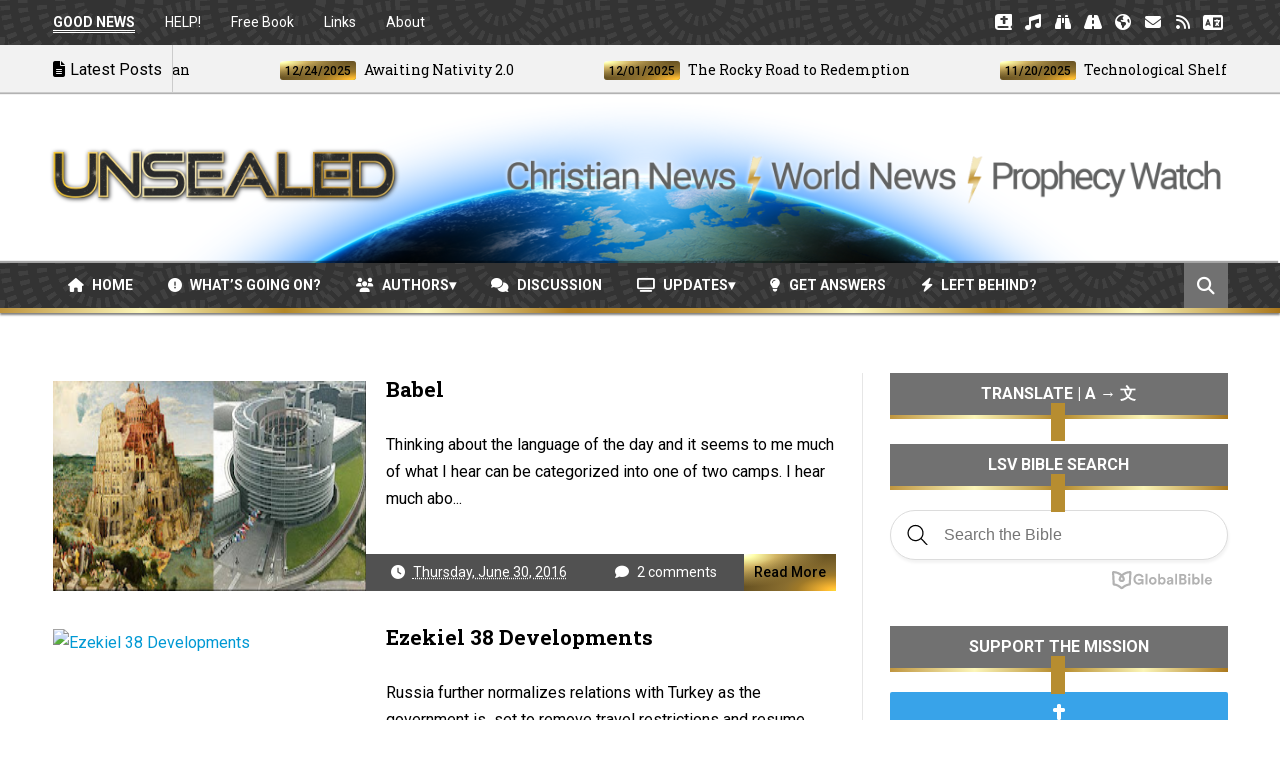

--- FILE ---
content_type: text/html; charset=UTF-8
request_url: https://www.unsealed.org/2016/06/
body_size: 55529
content:
<!DOCTYPE html>
<html class='v2' dir='ltr' xmlns='http://www.w3.org/1999/xhtml' xmlns:b='http://www.google.com/2005/gml/b' xmlns:data='http://www.google.com/2005/gml/data' xmlns:expr='http://www.google.com/2005/gml/expr'>
<head>
<link href='https://www.blogger.com/static/v1/widgets/335934321-css_bundle_v2.css' rel='stylesheet' type='text/css'/>
<!-- Google tag (gtag.js) -->
<script async='async' src='https://www.googletagmanager.com/gtag/js?id=G-EHNNFVSCNL'></script>
<script>
  window.dataLayer = window.dataLayer || [];
  function gtag(){dataLayer.push(arguments);}
  gtag('js', new Date());

  gtag('config', 'G-EHNNFVSCNL');
</script>
<meta charset='utf-8'/>
<meta content='text/html; charset=UTF-8' http-equiv='Content-Type'/>
<meta content='blogger' name='generator'/>
<link href='https://www.unsealed.org/favicon.ico' rel='icon' type='image/x-icon'/>
<link href='https://www.unsealed.org/2016/06/' rel='canonical'/>
<link rel="alternate" type="application/atom+xml" title="UNSEALED - Christian News | World News | Prophecy Watch - Atom" href="https://www.unsealed.org/feeds/posts/default" />
<link rel="alternate" type="application/rss+xml" title="UNSEALED - Christian News | World News | Prophecy Watch - RSS" href="https://www.unsealed.org/feeds/posts/default?alt=rss" />
<link rel="service.post" type="application/atom+xml" title="UNSEALED - Christian News | World News | Prophecy Watch - Atom" href="https://www.blogger.com/feeds/923571518579487836/posts/default" />
<!--Can't find substitution for tag [blog.ieCssRetrofitLinks]-->
<meta content='World news, Christian news, and prophecy updates pointing to the imminent return of Jesus Christ and the end of the age.' name='description'/>
<meta content='https://www.unsealed.org/2016/06/' property='og:url'/>
<meta content='UNSEALED - Christian News | World News | Prophecy Watch' property='og:title'/>
<meta content='World news, Christian news, and prophecy updates pointing to the imminent return of Jesus Christ and the end of the age.' property='og:description'/>
<title>
June 2016 - UNSEALED - Christian News | World News | Prophecy Watch
</title>
<!-- Description and Keywords (start) -->
<meta content='Unsealed,prophecies,prophecy update,God,Jesus,Christ,antichrist,Revelation,end of the world,prophecy news,Christian news,rapture,end times news,second coming of Jesus,the second coming of Christ,last days,Revelation 12,end times,left behind' name='keywords'/>
<meta content='WMmnJFwfHVdNPf36slja' name='follow_it-verification-code'/>
<!-- Description and Keywords (end) -->
<meta content='World news, Christian news, and prophecy updates pointing to the imminent return of Jesus Christ and the end of the age.' property='og:description'/>
<meta content='UNSEALED - Christian News | World News | Prophecy Watch' property='og:site_name'/>
<meta content='https://www.unsealed.org/' name='twitter:domain'/>
<meta content='June 2016' name='twitter:title'/>
<meta content='summary' name='twitter:card'/>
<meta content='June 2016' name='twitter:title'/>
<meta content='World news, Christian news, and prophecy updates pointing to the imminent return of Jesus Christ and the end of the age.' name='twitter:description'/>
<!-- Social Media meta tag need customer customization -->
<meta content='' property='fb:app_id'/>
<meta content='' property='fb:admins'/>
<meta content='@unsealed' name='twitter:site'/>
<meta content='@unsealed' name='twitter:creator'/>
<meta content='C9CCEC7E04DB58CD7B49B4F166A6D2D8' name='msvalidate.01'/>
<meta content='width=device-width, initial-scale=1' name='viewport'/>
<link href='https://fonts.googleapis.com/css?family=Roboto+Slab:400,700' rel='stylesheet' type='text/css'/>
<link href='https://fonts.googleapis.com/css?family=Roboto:400,500,700,900' rel='stylesheet' type='text/css'/>
<link crossorigin='anonymous' href='https://cdnjs.cloudflare.com/ajax/libs/font-awesome/6.6.0/css/all.min.css' integrity='sha512-Kc323vGBEqzTmouAECnVceyQqyqdsSiqLQISBL29aUW4U/M7pSPA/gEUZQqv1cwx4OnYxTxve5UMg5GT6L4JJg==' referrerpolicy='no-referrer' rel='stylesheet'/>
<style id='page-skin-1' type='text/css'><!--
/* ========================= WEBSITE ========================= */
/* NAME: Unsealed World News | URL: www.unsealed.org / www.unsealed.com */
/* ========================= VARIABLE DEFINITIONS ========================= */
/* <Variable name="maincolor" description="Main Color" type="color" default="#eec814"/>
<Variable name="main_nav_color" description="Main Navigation Color" type="color" default="#555"/>
<Variable name="post_footer_bg" description="Background Color Of Post Footer" type="color" default="#515151"/>
<Variable name="widgets_headers_color" description="Widgets Headers Color" type="color" default="#717171"/>
<Variable name="sidebar_headers_color" description="Sidebar Headers Color" type="color" default="#717171"/>
<Variable name="footer_bg" description="Background Color Of The Footer" type="color" default="#333"/> */
/* ========================= STYLES ========================= */
html, body, div, span, applet, object, iframe,
h1, h2, h3, h4, h5, h6, p, blockquote, pre,
a, abbr, acronym, address, big, cite, code,
del, dfn, em, img, ins, kbd, q, s, samp,
small, strike, strong, sub, sup, tt, var,
b, u, i, center,
dl, dt, dd, ol, ul, li,
fieldset, form, label, legend,
table, caption, tbody, tfoot, thead, tr, th, td,
article, aside, canvas, details, embed,
figure, figcaption, footer, header, hgroup,
menu, nav, output, ruby, section, summary,
time, mark, audio, video {
margin: 0;
padding: 0;
border: 0;
font-size: 100%;
font: inherit;
vertical-align: baseline;
}
body {
line-height: 1;
}
ol, ul {
list-style: none;
}
.post-body ul {
list-style-type: square !important;
}
blockquote, q {
quotes: none;
}
blockquote:before, blockquote:after,
q:before, q:after {
content: '';
content: none;
}
table {
border-collapse: collapse;
border-spacing: 0;
}
/* ========================= GENERAL STYLES ========================= */
.clearfix { zoom: 1; }
.clearfix:before,
.clearfix:after { content: ''; display: table; }
.clearfix:after { clear: both; }
* {
box-sizing: border-box;
}
.post-image, .post-image:before, .post-image:after{
transition: all 0.3s ease-in-out;
box-sizing: border-box;
}
body {
overflow-x: hidden;
font-family: 'Roboto', sans-serif;
}
.section, .widget {
margin: 0;
padding: 0;
}
h1, h2, h3, h4, h5, h6 {
color: inherit;
}
a, a:visited, a:link{
color: inherit;
text-decoration: none;
}
.entry-content a {
color: #0099d4;
}
.entry-content a:hover {
color: #0099d4;
text-decoration: underline;
}
.entry-content b {
font-weight: bold;
}
.entry-content i {
font-style: italic;
}
.entry-title a {
color: #000000;
}
.entry-title a:hover {
text-decoration: solid 2px underline;
}
.post-meta a {
color: inherit;
}
.post-meta a:hover {
color: inherit;
text-decoration: none;
}
.post-labels a {
color: inherit;
}
.post-labels a:hover {
color: inherit;
text-decoration: none;
}
input{
border: none;
box-sizing: border-box;
}
.container{
max-width: 1175px;
margin: 0 auto;
}
.date-header {
display: none;
}
.widget li {
padding: 0;
}
.widget ul {
padding: 0;
}
.widget-item-control {
display: none !important;
}
.post-body ul li {
padding: 10px 0px !important;
}
/* ========================= LOADER ========================= */
.no-js #loader { display: none;  }
.js #loader { display: block; position: absolute; left: 100px; top: 0; }
.pre-loader {
position: fixed;
left: 0px;
top: 0px;
bottom: 0;
right: 0;
z-index: 9999;
background: url(https://blogger.googleusercontent.com/img/b/R29vZ2xl/AVvXsEgxFd1nNMOdKUsFziush0E6NqlKI0KXObPx6fMzfwxKRLuwfyNvJVamw7Ax619Lk5uiZdwt3SZgEqwCcj5piSuTNvTgC0yHUSdGIN6gA80WI8EoJemzHB0l29cMcuzVDCHJPJCjXsA2gnM/s1600/Preloader_8.gif) center no-repeat #fff;
}
/* ========================= HEADER ========================= */
.logo-and-ad-container {
display: table;
padding: 35px 0;
}
.logo-and-ad-container .widget {
display: table-cell;
width: 100%;
vertical-align: middle;
}
.logo-and-ad-container .Header a,
.logo-and-ad-container .Header img {
display: inline !important;
}
#Header1_headerimg {
-webkit-filter: drop-shadow(1px 1px 2px rgba(0, 0, 0, 0.8));
filter: drop-shadow(1px 1px 2px rgba(0, 0, 0, 0.8));
}
#Header1_headerimg:hover {
opacity: 0.8;
transition: opacity .25s ease-in-out;
-webkit-transition: opacity .25s ease-in-out;
}
#logo-area {
background-image: url('https://blogger.googleusercontent.com/img/b/R29vZ2xl/AVvXsEj97tF_N2MSZsCfyxmg0V7Pjg2EhDwhZHsyr8MbBA0XBaEvDiy7SEv22sRZht9vIgjKEi4G5kjtPq1bnlbjDTTRy8VOwVJ_ZBd64XHXGjXRn0QD3BFclRMOuGkwWfP1YZUzKS_cZbtdk30/s1600/UnsealedHeaderImage.png');
background-repeat: no-repeat;
background-position: center;
}
#UnsealedHeader {
-webkit-filter: drop-shadow(0px 0px 2px rgba(255, 255, 255, 1));
filter: drop-shadow(0px 0px 2px rgba(255, 255, 255, 1));
-webkit-transition: width 500ms ease-in, opacity 1.5s ease-out;
-moz-transition: width 500ms ease-in, opacity 1.5s ease-out;
-o-transition: width 500ms ease-in, opacity 1.5s ease-out;
transition: width 500ms ease-in, opacity 1.5s ease-out;
}
/* ========================= TOP NAV ========================= */
.top-nav-wrapper {
height: 45px;
background-color: #333333;
background-image: url("https://blogger.googleusercontent.com/img/b/R29vZ2xl/AVvXsEgtOwfP4uKuZ6ezdCauwBYZeooL2GxnjniPrx-q1qoivGvwkO6L2dAsVGefkQQzz2MwKThfUiJjq3L3yYG4ArL1bZKMtT_q9U74v6ujNsckNkqqkOQeI_EmrHKg3_KvT6GERueE_QJ4glW9fAncApLY0LfqxJQrjseMqurX5TiZGqA1rZjxr_r0cerSLw/s1600/swirls.png");
color: #fff;
box-shadow: 0 2px 2px 0 rgba(0, 0, 0, 0.75);
}
.top-nav-icon {
display: none;
line-height: 45px;
font-size: 1.5rem;
}
.top-nav-icon:hover {
opacity: .7;
}
.top-nav-wrapper .widget > h2 {
display: none;
}
.top-nav-wrapper .widget:first-child {
float: left;
}
.top-nav-wrapper .widget:last-child {
float: right;
}
html[dir="rtl"] .top-nav-wrapper .widget:first-child {
float: right;
}
html[dir="rtl"] .top-nav-wrapper .widget:last-child {
float: left;
}
.top-nav-wrapper .widget:first-child li {
float: left;
line-height: 45px;
margin-right: 30px;
font-size: 0.875rem;
text-transform: capitalize;
}
.top-nav-wrapper .widget:first-child li:last-child {
margin-right: 0;
}
html[dir="rtl"] .top-nav-wrapper .widget:first-child li {
float: right;
margin-right: 0;
margin-left: 30px;
}
html[dir="rtl"] .top-nav-wrapper .widget:first-child li:last-child {
margin-left: 0;
}
.top-nav-wrapper .widget:first-child a {
font-weight: 400 !important;
}
.top-nav-wrapper .widget:first-child a:hover {
color: transparent;
background: linear-gradient(to right, #BF953F, #FCF6BA, #B38728);
background-clip: text;
}
.top-nav-wrapper .widget:last-child li {
float: left;
line-height: 45px;
}
.top-nav-wrapper .widget:last-child a {
display: block;
width: 30px;
height: 45px;
line-height: 45px;
text-align: center;
}
.top-nav-wrapper .widget:last-child a:hover {
background-image: radial-gradient(ellipse farthest-corner at right bottom, #FEDB37 0%, #FDB931 8%, #9f7928 30%, #8A6E2F 40%, transparent 80%), radial-gradient(ellipse farthest-corner at left top, #FFFFFF 0%, #FFFFAC 8%, #D1B464 25%, #5d4a1f 62.5%, #5d4a1f 100%);
color: #000;
}
/* ========================= NEWS TICKER ========================= */
#news-ticker-container {
border-bottom: 1px solid #ccc;
background-color: #f2f2f2;
box-shadow: 0 1px 1px 0 rgba(0, 0, 0, 0.3);
}
.news-ticker-wrapper{
color: black;
font-size: 0;
}
#news-ticker-container {
visibility: hidden;
overflow: hidden;
max-height: 48px;
}
.tickercontainer { /* the outer div with the black border */
height: 47px;
margin: 0;
padding: 0;
overflow: hidden;
background: transparent;
}
.tickercontainer .mask { /* that serves as a mask. so you get a sort of padding both left and right */
position: relative;
top: 17px;
height: 50px;
box-sizing: border-box;
/*width: 76.068376068376068%;*/
}
ul.newsticker { /* that's your list */
position: relative;
min-width: 5000px !important;
font-size: 0.875em;
list-style-type: none;
margin: 0;
padding: 0;
transition: all 0s linear;
}
ul.newsticker li {
float: left; /* important: display inline gives incorrect results when you check for elem's width */
margin: 0;
padding-right: 90px;
}
html[dir="rtl"] ul.newsticker li {
float: right; /* important: display inline gives incorrect results when you check for element's width */
padding-right: 90px;
}
ul.newsticker li a h3:hover {
color: #000;
text-decoration: solid 1.5px underline;
}
.news-ticker-header {
float: left;
padding-right: 10px;
line-height: 49px;
height: 47px;
text-transform: capitalize;
z-index: 5;
border-right: 1px solid #ccc;
}
html[dir="rtl"] .news-ticker-header {
float: right;
padding-right: 0;
padding-left: 10px;
border-right: 0;
border-left: 1px solid #ccc;
}
.news-ticker-post-timestamp {
background-image: radial-gradient(ellipse farthest-corner at right bottom, #FEDB37 0%, #FDB931 8%, #9f7928 30%, #8A6E2F 40%, transparent 80%), radial-gradient(ellipse farthest-corner at left top, #FFFFFF 0%, #FFFFAC 8%, #D1B464 25%, #5d4a1f 62.5%, #5d4a1f 100%);
padding: 3px 5px 2px 5px;
margin-right: 8px;
border-radius: 3px;
font-size: 0.75rem;
color: #000;
font-weight: 450;
}
html[dir="rtl"] .news-ticker-post-timestamp {
float: right;
margin-left: 8px;
margin-top: -2px;
}
.ticker-title h3{
display: inline;
font-family: 'Roboto Slab', serif;
font-size: 0.875rem;
}
/* ========================= TOP SOCIAL MEDIA ========================= */
.top-social {
margin-top: 8px !important;
border-left: 1px solid #cbcbcb;
padding-left: 8px !important;
}
.top-social_item {
float: left;
margin-left: 5px !important;
}
.top-social-link {
display: block;
width: 29px;
height: 29px;
background: #cbcbcb;
line-height: 29px;
text-align: center;
}
.top-social-link:hover {
background-image: radial-gradient(ellipse farthest-corner at right bottom, #FEDB37 0%, #FDB931 8%, #9f7928 30%, #8A6E2F 40%, transparent 80%), radial-gradient(ellipse farthest-corner at left top, #FFFFFF 0%, #FFFFAC 8%, #D1B464 25%, #5d4a1f 62.5%, #5d4a1f 100%);
color: #000;
}
/* ========================= MAIN NAV ========================= */
#main-nav-wrapper {
height: 50px;
margin-bottom: 60px;
width: 100%;
background-color: #333333;
background-image: url("https://blogger.googleusercontent.com/img/b/R29vZ2xl/AVvXsEgtOwfP4uKuZ6ezdCauwBYZeooL2GxnjniPrx-q1qoivGvwkO6L2dAsVGefkQQzz2MwKThfUiJjq3L3yYG4ArL1bZKMtT_q9U74v6ujNsckNkqqkOQeI_EmrHKg3_KvT6GERueE_QJ4glW9fAncApLY0LfqxJQrjseMqurX5TiZGqA1rZjxr_r0cerSLw/s1600/swirls.png");
border-bottom: 5px solid transparent;
border-image: linear-gradient(to right, #BF953F, #FCF6BA, #B38728, #FBF5B7, #AA771C, #BF953F, #FCF6BA, #B38728, #FBF5B7, #AA771C) 1;
border-image-slice: 0 0 1 0;
z-index: 999;
position: relative;
box-shadow: 0 2px 2px 0 rgba(0, 0, 0, 0.5), -2px -2px 1px rgba(0, 0, 0, 0.35);
}
#main-nav-wrapper .container {
position: relative;
}
#main-nav-wrapper .widget {
position: static;
}
#main-nav-wrapper.fixed {
position: fixed;
z-index: 999;
top: 0;
background-color: rgba(51,51,51,.85);
background-image: url("https://blogger.googleusercontent.com/img/b/R29vZ2xl/AVvXsEgtOwfP4uKuZ6ezdCauwBYZeooL2GxnjniPrx-q1qoivGvwkO6L2dAsVGefkQQzz2MwKThfUiJjq3L3yYG4ArL1bZKMtT_q9U74v6ujNsckNkqqkOQeI_EmrHKg3_KvT6GERueE_QJ4glW9fAncApLY0LfqxJQrjseMqurX5TiZGqA1rZjxr_r0cerSLw/s1600/swirls.png");
}
#main-nav {
float: left;
}
html[dir="rtl"] #main-nav {
float: right;
}
#mobile-main-nav-btn {
display: none;
}
#main-nav .icon {
color: #fff;
}
#main-nav .widget-content > ul > li {
float: left;
margin-right: 5px;
color: #fff;
line-height: 43px;
}
html[dir="rtl"] #main-nav .widget-content > ul > li {
float: right;
}
#main-nav .widget-content > ul > li > a {
padding: 8px 15px;
border-radius: 3px;
font-size: 0.875rem;
font-weight: 700;
text-transform: uppercase;
}
#main-nav .widget-content > ul > li > a:hover {
background-image: radial-gradient(ellipse farthest-corner at right bottom, #FEDB37 0%, #FDB931 8%, #9f7928 30%, #8A6E2F 40%, transparent 80%), radial-gradient(ellipse farthest-corner at left top, #FFFFFF 0%, #FFFFAC 8%, #D1B464 25%, #5d4a1f 62.5%, #5d4a1f 100%);
color: #000;
}
#main-nav .widget-content > ul > li > a:hover + .mega-menu-wrapper {
display: block;
}
.mega-icon:after {
content: '\25be';
}
/* ========================= MEGA MENUS ========================= */
.mega-menu-wrapper {
position: absolute;
left: 0;
right: 0;
top: 40px;
padding-top: 6px;
display: none;
z-index: 99;
}
.mega-menu-wrapper:before {
content: '';
display: block;
height: 6px;
position: absolute;
top: -6px;
left: 0;
right: 0;
background: transparent;
}
.mega-menu-wrapper:hover {
display: block;
}
.mega-menu {
background-color: #333333;
padding: 25px !important;
padding-left: 43px !important;
border-top: 5px solid transparent;
border-bottom: 4px solid transparent;
border-image: linear-gradient(to right, #BF953F, #FCF6BA, #B38728, #FBF5B7, #AA771C, #BF953F, #FCF6BA, #B38728, #FBF5B7, #AA771C) 1;
border-image-slice: 1 0 1 0;
z-index: 99;
margin-top: -1px !important;
}
.mega-post {
float: left;
width: 23%;
margin-right: 2.0% !important;
}
.mega-post:last-child {
margin-right: 0 !important;
}
.mega_post-image {
display: block;
width: 100%;
height: 180px;
margin-bottom: 10px;
border: 2px solid #747474;
}
.mega_post-image:hover {
box-shadow: 0 0 8px #000;
border-image: linear-gradient(to right, #BF953F, #FCF6BA, #B38728, #FBF5B7, #AA771C) 1;
}
.mega_post-title {
font-family: 'Roboto Slab', serif;
font-weight: 700;
line-height: 1.7;
margin-top: -8px !important;
padding-top: 0px !important;
padding-bottom: 15px !important;
}
/* ========================= SEARCH BOX ========================= */
.search-box {
position: relative;
float: right;
display: block;
height: 46px;
color: #fff;
background: #717171;
padding: 0 12.5px 0px 13px;
cursor: pointer;
line-height: 46px;
font-size: 1.11rem;
z-index: 100;
height: 45px;
}
.search-box:hover {
opacity: .7;
}
html[dir="rtl"] .search-box {
float: left;
}
.search {
display: none;
width: 100%;
}
.isOpened {
bottom: -44px;
height: 40px;
}
.search input {
background: #333333;
height: 45px;
width: 100%;
padding-left: 15px;
color: #fff;
margin-top: 4px;
font-size: 16px;
}
.search input:focus {
outline: 0;
}
.search input::-webkit-input-placeholder{
color: #fff;
}
.search input:-ms-input-placeholder{
color: #fff;
}
.search input::-moz-placeholder{
color: #fff;
}
/* ========================= SLIDER ========================= */
#slider .widget {
position: relative;
min-height: 385px;
margin-bottom: 60px;
font-size: 0;
}
#slider .post-category,
.slider-post-title {
color: #fff !important;
}
#slider .title {
display: none;
}
.center-box {
float: left;
}
.right-box-wrapper,
.left-box-wrapper {
float: left;
width: 23.73%;
}
.left-box, .right-box {
height: 190px;
}
.left-box:first-child {
margin-bottom: 1px;
}
.right-box:first-child {
margin-bottom: 1px;
}
.center-box {
position: relative;
width: 52.37288%;
height: 381px;
margin: 0 0.0847457%;
}
.slider2 .center-box {
margin-right: 0.0847457%;
margin-left: 0;
}
.slider2 .left-box-wrapper {
margin-right: 0.0847457%;
}
.left1, .left2, .right1, .right2 {
position: relative;
}
.left1:after,
.left2:after,
.right1:after,
.right2:after {
content: '';
position: absolute;
top: 0;
bottom: 0;
right: 0;
left: 0;
background: rgba(0,0,0,0.5);
background: -webkit-linear-gradient(0deg, rgba(0,0,0,0.6) 0, transparent 100%); /* Chrome10+,Safari5.1+ */
filter: progid:DXImageTransform.Microsoft.gradient(startColorstr='#1301FE', endColorstr='#F4F60C', GradientType='1'); /* for IE */
background: linear-gradient(0deg, rgba(0,0,0,0.6) 0, transparent 100%);/* W3C */
}
.post-category {
position: absolute;
top: 12px;
left: 12px;
padding: 5px 10px;
font-family: 'Roboto';
text-transform: uppercase;
font-size: 0.75rem;
font-weight: 700;
z-index: 3;
}
.post-category:hover {
background: #000 !important;
color: #fff !important;
}
.left1 .post-category {
background: #FF5E5E;
}
.left2 .post-category {
background: #519CA7;
}
.center-box .post-category {
background: #1AC381;
}
.right1 .post-category {
background: #F38840;
}
.right2 .post-category {
background: #933CA0;
}
.slider-post-title {
position: absolute;
top: 0;
bottom: 0;
left: 0;
right: 0;
padding: 12px;
font-family: 'Roboto Slab', serif;
text-transform: capitalize;
font-size: 0.875rem;
font-weight: 700;
line-height: 1.7;
z-index: 2;
}
.left-box-wrapper .heading,
.right-box-wrapper .heading,
.top-box-wrapper .heading,
.bottom-box-wrapper .heading {
position: absolute;
bottom: 10px;
left: 12px;
right: 12px;
}
.center-box .slider-post-title {
background-color: rgba(0, 0, 0, 0.5);
font-size: 1.5rem;
text-transform: capitalize;
padding: 10px 20px;
top: auto;
}
.center-box .slider-post-title .heading {
position: relative;
bottom: auto;
}
.slider-post-title:hover .heading {
color: transparent;
background: linear-gradient(to right, #BF953F, #FCF6BA, #B38728);
background-clip: text;
}
.top-box-wrapper {
margin-bottom: 1px !important;
}
.top-box-item {
position: relative;
float: left;
width: 24.937%;
margin-right: 0.084% !important;
height: 190px;
}
.top-box-item:last-child {
margin-right: 0 !important;
}
.bottom-box-item {
float: left;
position: relative;
width: 33.277%;
height: 250px;
margin-right: 0.084% !important;
}
.bottom-box-item:last-child {
margin-right: 0 !important;
}
.top-box-item:after,
.bottom-box-item:after {
content: '';
position: absolute;
top: 0;
bottom: 0;
right: 0;
left: 0;
background: rgba(0,0,0,0.5);
background: -webkit-linear-gradient(0deg, rgba(0,0,0,0.6) 0, transparent 100%); /* Chrome10+,Safari5.1+ */
filter: progid:DXImageTransform.Microsoft.gradient(startColorstr='#1301FE', endColorstr='#F4F60C', GradientType='1'); /* for IE */
background: linear-gradient(0deg, rgba(0,0,0,0.6) 0, transparent 100%);/* W3C */
}
.top-box-item:nth-child(1) .post-category {
background: #FF5E5E;
}
.top-box-item:nth-child(2) .post-category {
background: #519CA7;
}
.top-box-item:nth-child(3) .post-category {
background: #1AC381;
}
.top-box-item:nth-child(4) .post-category {
background: #F38840;
}
.bottom-box-item:nth-child(1) .post-category {
background: #933CA0;
}
.bottom-box-item:nth-child(2) .post-category {
background: #D41E46;
}
.bottom-box-item:nth-child(3) .post-category {
background: #607D8B;
}
.bottom-box-wrapper .slider-post-title {
font-size: 1rem;
}
.slider4 .bottom-box-wrapper {
margin-bottom: 1px !important;
}
/* ========================= WIDGET STYLES ========================= */
#blog-posts .HTML {
margin: 0;
}
.main-content {
position: relative;
margin-bottom: 70px;
}
.blog-posts-wrapper {
float: left;
width: 100%;
max-width: 66.66666667%;
}
html[dir="rtl"] .blog-posts-wrapper {
float: right;
}
.divider {
width: 1px;
position: absolute;
top: 0;
bottom: 0;
left: 68.9%;
background-color: #E6E6E6;
}
html[dir="rtl"] .divider {
left: auto;
right: 68.9%;
}
.blog-posts-wrapper .HTML {
margin-bottom: 50px;
}
.blog-posts-wrapper .widget > .title {
padding: 10px 0;
margin-bottom: 25px;
background-color: #717171;
border-bottom: 4px solid transparent;
border-image: linear-gradient(to right, #BF953F, #FCF6BA, #B38728, #FBF5B7, #AA771C, #BF953F, #FCF6BA, #B38728, #FBF5B7, #AA771C) 1;
border-image-slice: 0 0 1 0;
text-transform: uppercase;
font-size: 1rem;
font-weight: 700;
color: #fff;
text-align: center;
}
@keyframes pulse
{
from { background-color: #fff; -webkit-box-shadow: 0 0 0px #333; }
35% { background-color: #fff; -webkit-box-shadow: 0 0 0px #333; }
50% { background-color: #fff; -webkit-box-shadow: 0 0 20px #333; }
65% { background-color: #fff; -webkit-box-shadow: 0 0 0px #333; }
to { background-color: #fff; -webkit-box-shadow: 0 0 0px #333; }
from { background-color: #fff; box-shadow: 0 0 0px #333; }
35% { background-color: #fff; box-shadow: 0 0 0px #333; }
50% { background-color: #fff; box-shadow: 0 0 20px #333; }
65% { background-color: #fff; box-shadow: 0 0 0px #333; }
to { background-color: #fff; box-shadow: 0 0 0px #333; }
}
@keyframes wiggle {
0% {transform: rotate(10deg);}
25% {transform: rotate(-10deg);}
50% {transform: rotate(20deg);}
75% {transform: rotate(-5deg);}
100% {transform: rotate(0deg);}
}
#FollowByEmail1 {
box-shadow: none;
animation: pulse 7s infinite;
outline: 6px solid #fff;
}
#FollowByEmail1:hover {
animation: none;
}
.follow-by-email-submit {
animation: wiggle 1s 1;
}
#subscribe-button:hover {
background-color: #000000 !important;
background-image: none !important;
}
/* ========================= BLEFT ========================= */
.bleft {
font-family: 'Roboto Slab', serif;
font-weight: 700;
text-transform: capitalize;
}
.bleft .big-post {
position: relative;
width: 62.8205128%;
height: 406px;
float: left;
color: #fff;
}
.bleft .big-post .post-title {
position: absolute;
background: rgba(0,0,0,0.5);
right: 15px;
left: 15px;
bottom: 15px;
padding: 15px;
font-size: 1.5rem;
line-height: 1.6;
}
.bleft .post-category {
top: 15px;
left: 15px;
background-image: radial-gradient(ellipse farthest-corner at right bottom, #FEDB37 0%, #FDB931 8%, #9f7928 30%, #8A6E2F 40%, transparent 80%), radial-gradient(ellipse farthest-corner at left top, #FFFFFF 0%, #FFFFAC 8%, #D1B464 25%, #5d4a1f 62.5%, #5d4a1f 100%);
color: #000;
}
html[dir="rtl"] .bleft .post-category {
right: auto;
left: 15px;
}
.bleft .post-title:hover {
background-image: radial-gradient(ellipse farthest-corner at right bottom, #FEDB37 0%, #FDB931 8%, #9f7928 30%, #8A6E2F 40%, transparent 80%), radial-gradient(ellipse farthest-corner at left top, #FFFFFF 0%, #FFFFAC 8%, #D1B464 25%, #5d4a1f 62.5%, #5d4a1f 100%);
color: #000;
}
.bleft .other-posts {
background: #E6E6E6;
border-left: 5px solid transparent;
border-image: linear-gradient(to bottom, #BF953F, #FCF6BA, #B38728, #FBF5B7, #AA771C, #BF953F, #FCF6BA, #B38728, #FBF5B7, #AA771C) 1;
border-image-slice: 0 0 0 1;
height: 406px;
padding: 1% 0;
width: 37.1794872%;
float: right;
font-size: 0.875rem;
line-height: 1.6;
overflow: auto;
}
.bleft .content-item {
padding: 0 15px;
}
.bleft .content-item:hover {
background-image: radial-gradient(ellipse farthest-corner at right bottom, #FEDB37 0%, #FDB931 8%, #9f7928 30%, #8A6E2F 40%, transparent 80%), radial-gradient(ellipse farthest-corner at left top, #FFFFFF 0%, #FFFFAC 8%, #D1B464 25%, #5d4a1f 62.5%, #5d4a1f 100%);
color: #000;
}
.bleft .content-item:hover h2 {
color: #000;
}
.bleft .other-posts .post-title {
padding: 6% 0;
}
.bleft .content-item h2 {
border-bottom: 1px solid #bebebe;
padding: 6% 0;
}
.bleft .content-item:last-child h2 {
border: 0;
}
/* ========================= BSUMMARY ========================= */
.bsummary .big-post {
float: left;
width: 43%;
}
html[dir="rtl"] .bsummary .big-post {
float: right;
}
.bsummary .big-post .post-image {
position: relative;
display: block;
height: 245px;
margin-bottom: 10px;
}
.bsummary .big-post .post-title {
position: absolute;
bottom: 0;
right: 0;
left: 0;
padding: 10px 15px;
font-family: 'Roboto Slab', serif;
font-size: 1.1rem;
font-weight: 500;
line-height: 1.6;
text-transform: capitalize;
background-color: rgba(255, 255, 255, 0.7);
}
.bsummary .post-image:hover .post-title {
background-image: radial-gradient(ellipse farthest-corner at right bottom, #FEDB37 0%, #FDB931 8%, #9f7928 30%, #8A6E2F 40%, transparent 80%), radial-gradient(ellipse farthest-corner at left top, #FFFFFF 0%, #FFFFAC 8%, #D1B464 25%, #5d4a1f 62.5%, #5d4a1f 100%);
color: #000;
font-weight: 600;
}
.bsummary .big-post .post-summary {
font-size: 0.875rem;
line-height: 1.7;
margin-bottom: 15px;
}
.bsummary .other-posts {
float: right;
width: 54%;
line-height: 1.6;
}
html[dir="rtl"] .bsummary .other-posts {
float: left;
}
.bsummary .content-item {
clear: both;
margin-bottom: 0px;
}
.bsummary .content-item:last-child {
margin-bottom: 0px;
}
.bsummary .other-posts .post-image {
position: relative;
display: block;
float: left;
width: 31.1363636363%;
padding: 12% 0;
margin-right: 15px;
margin-bottom: 20px;
border: 2px solid #ccc;
z-index: 2;
}
html[dir="rtl"] .bsummary .other-posts .post-image {
float: right;
margin-right: 0;
margin-left: 15px;
}
.bsummary .post-image:hover {
border-image: linear-gradient(to right, #BF953F, #FCF6BA, #B38728, #FBF5B7, #AA771C) 1;
}
.bsummary .other-posts .post-title {
display: block;
font-size: 1rem;
font-weight: 500;
margin-bottom: 3.5%;
font-family: 'Roboto Slab', serif;
}
.bsummary .other-posts:hover .post-image {
box-shadow: 0 0 5px #555;
}
.bsummary .other-posts .heading:hover {
color: #000;
text-decoration: solid 1.5px underline;
}
.bsummary .publish-date,
.bsummary .comments {
font-size: 0.75rem;
font-weight: 500;
}
.bsummary .publish-date {
margin-right: 30px;
}
html[dir="rtl"] .bsummary .publish-date {
margin-right: 0;
margin-left: 30px;
}
.icon {
margin-right: 5px;
transition: all 0s ease-in-out;
}
html[dir="rtl"] .icon {
margin-right: 0;
margin-left: 5px;
}
/* ========================= TWOCOLUMNS ========================= */
.items-wrapper-left {
float: left;
width: 48%;
}
.items-wrapper-right {
float: right;
width: 48%;
}
.twocolumns .item {
clear: both;
margin-bottom: 25px !important;
padding: 0 !important;
}
.items-wrapper-left .item:last-child {
margin-bottom: 0 !important;
}
.items-wrapper-right .item:last-child {
margin-bottom: 0 !important;
}
.twocolumns .post-image {
position: relative;
width: 26%;
height: 75px;
float: left;
border: 2px solid #ccc;
margin-right: 10px;
margin-top: 4px;
z-index: 2;
}
html[dir="rtl"] .twocolumns .post-image {
float: right;
margin-right: 0;
margin-left: 10px;
}
.twocolumns .post-title {
display: block;
margin-bottom: 10px;
font-family: 'Roboto Slab';
font-size: 0.875rem;
font-weight: 700;
line-height: 1.6;
}
.twocolumns .post-title:hover .heading {
text-decoration: solid 1.5px underline;
}
.twocolumns .publish-date,
.twocolumns .comments {
font-size: 0.75rem;
font-weight: 700;
color: #a5a5a5;
white-space: nowrap;
}
.twocolumns .publish-date {
padding-right: 5%;
}
.twocolumns .publish-date:after {
content: '::';
padding-left: 5%;
}
html[dir="rtl"] .twocolumns .publish-date {
padding-right: 0;
padding-left: 5%;
}
html[dir="rtl"] .twocolumns .publish-date:after {
content: '::';
padding-left: 0;
padding-right: 5%;
}
.twocolumns .post-image:hover {
border-image: linear-gradient(to right, #BF953F, #FCF6BA, #B38728, #FBF5B7, #AA771C) 1;
box-shadow: 0 0 5px #555;
}
/* ========================= THREECOLUMNS ========================= */
.threecolumns .item {
float: left;
width: 31.33%;
margin-right: 3%;
margin-bottom: 30px;
}
.threecolumns .item:nth-child(3n+3) {
margin-right: 0;
}
.threecolumns .item:nth-child(4),
.threecolumns .item:nth-child(5),
.threecolumns .item:nth-child(6) {
margin-bottom: 0;
}
.threecolumns .post-image {
width: 100%;
padding: 33% 0;
display: block;
margin-bottom: 10px;
border: 2px solid #e6e6e6;
}
.threecolumns .post-image:hover {
border-image: linear-gradient(to right, #BF953F, #FCF6BA, #B38728, #FBF5B7, #AA771C, #BF953F, #FCF6BA, #B38728, #FBF5B7, #AA771C);
}
.threecolumns .heading:hover {
color: transparent;
background: linear-gradient(to right, #BF953F, #FCF6BA, #B38728);
background-clip: text;
}
.threecolumns .post-title {
font-family: 'Roboto Slab', serif;
font-size: .875rem;
font-weight: 700;
line-height: 1.7;
text-transform: capitalize;
}
/* ========================= GRIDS ========================= */
.grid_item{
margin-bottom: 25px !important;
background-color: #464646;
width: 48%;
float: left;
color: #fff;
}
.grid_item:nth-child(odd) {
margin-right: 4%;
}
.grid_item:hover {
box-shadow: 0 0 8px #000;
}
.grid_post-image {
width: 100%;
padding: 30% 0;
display: block;
}
.grid_post-title {
display: block;
padding: 10px 17px;
font-family: "Roboto Slab";
font-size: 1.2rem;
text-transform: capitalize;
line-height: 1.6;
}
.grid_item:hover .heading {
color: transparent;
background: linear-gradient(to right, #BF953F, #FCF6BA, #B38728);
background-clip: text;
}
.grid_summary {
padding: 10px 17px;
font-size: 0.875rem;
line-height: 1.7;
font-weight: 500;
color: #bbb;
margin-bottom: 14px;
}
.grid_post-info {
padding: 14px 17px;
background-image: radial-gradient(ellipse farthest-corner at right bottom, #FEDB37 0%, #FDB931 8%, #9f7928 30%, #8A6E2F 40%, transparent 80%), radial-gradient(ellipse farthest-corner at left top, #FFFFFF 0%, #FFFFAC 8%, #D1B464 25%, #5d4a1f 62.5%, #5d4a1f 100%);
font-size: 0.875rem;
text-align: center;
color: #000;
font-weight: 500;
}
.grid_post-info .publish-date:after {
content: '::';
padding-left: 7%;
}
html[dir="rtl"] .grid_post-info .publish-date:after {
padding-left: 0;
padding-right: 7%;
}
.grid_post-info .comments {
margin-left: 7%;
}
html[dir="rtl"] .grid_post-info .comments {
margin-left: 0%;
margin-right: 7%;
}
/* ========================= LIST ========================= */
.list_big-post {
position: relative;
width: 52%;
float: left;
overflow: hidden;
}
.list .post-image {
width: 100%;
height: 296px;
display: block;
}
.list_big-post:hover .post-title {
transform: translateY(-68px);
color: #000;
background: radial-gradient(ellipse farthest-corner at right bottom, #FEDB37 0%, #FDB931 8%, #9f7928 30%, #8A6E2F 40%, transparent 80%), radial-gradient(ellipse farthest-corner at left top, #FFFFFF 0%, #FFFFAC 8%, #D1B464 25%, #5d4a1f 62.5%, #5d4a1f 100%);
font-weight: 700;
}
.list .post-title {
position: absolute;
bottom: 0;
left: 0;
right: 0;
background-color: rgba(0, 0, 0, 0.5);
font-family: 'Roboto Slab';
font-size: 1.1rem;
color: #fff;
text-transform: capitalize;
line-height: 1.7;
padding: 10px 20px;
}
.list .post-summary {
position: absolute;
background-color: rgba(0, 0, 0, 0.5);
padding: 10px 20px 20px;
font-size: 0.875rem;
font-weight: 500;
color: #fff;
}
.list_big-post:hover .post-summary {
transform: translateY(-68px);
}
.list_other-posts {
float: right;
width: 45%;
font-family: "Roboto Slab";
line-height: 1.6 !important;
}
.list-item {
background-color: #EBEBEB;
border-left: 3px solid transparent;
border-image: linear-gradient(to bottom, #BF953F, #FCF6BA, #B38728) 1;
border-image-slice: 0 0 0 1;
margin-bottom: 5px !important;
}
.list-item:hover {
background-image: radial-gradient(ellipse farthest-corner at right bottom, #FEDB37 0%, #FDB931 8%, #9f7928 30%, #8A6E2F 40%, transparent 80%), radial-gradient(ellipse farthest-corner at left top, #FFFFFF 0%, #FFFFAC 8%, #D1B464 25%, #5d4a1f 62.5%, #5d4a1f 100%);
color: #000;
font-weight: 600;
}
.list-item:hover .heading {
color: #000;
}
.list_post-title {
display: block;
padding: 10px;
font-size: 1rem;
}
/* ========================= BLOG POSTS ========================= */
.post-outer {
position: relative;
margin-bottom: 30px;
}
.feed-links {
display: none;
}
.more-posts {
float: right;
font-size: 0.875rem;
font-weight: 700;
text-transform: uppercase;
text-decoration: underline !important;
margin-bottom: 45px;
margin-top: -10px;
}
html[dir="rtl"] .more-posts {
float: left;
}
.more-posts:hover {
color: transparent;
background: linear-gradient(to right, #BF953F, #FCF6BA, #B38728, #FBF5B7, #AA771C);
background-clip: text;
}
.more-posts:after {
content: '\2192';
}
html[dir="rtl"] .more-posts:after {
content: '\2190';
}
.blog-pager .older-post {
float: right;
}
html[dir="rtl"] .blog-pager .older-post {
float: left;
}
.newer-post a {
color: #000;
font-weight: 500;
}
.newer-post a:hover {
text-decoration: underline;
color: #000;
}
.older-post a {
color: #000;
font-weight: 500;
}
.older-post a:hover {
text-decoration: underline;
color: #000;
}
.post-image-wrapper {
position: relative;
width: 40%;
height: 210px;
float: left;
margin-right: 20px;
margin-top: 8px;
overflow: hidden;
z-index: 2;
}
html[dir="rtl"] .post-image-wrapper {
float: right;
margin-right: 0;
margin-left: 20px;
}
.post-image-wrapper .post-image {
width: 100%;
height: 210px;
}
.post-image-wrapper:hover .post-image {
transform: scale(1.1);
}
.post-title.entry-title {
font-family: 'Roboto Slab', serif;
font-size: 1.3rem;
text-transform: capitalize;
margin-bottom: 25px;
line-height: 1.6;
font-weight: 700;
}
.post-title.entry-title a:hover {
color: #000;
}
.summary {
line-height: 1.7;
font-size: 1rem;
}
.blog-pager-side .blog-pager-older-link:hover {
text-decoration: none;
background-image: radial-gradient(ellipse farthest-corner at right bottom, #FEDB37 0%, #FDB931 8%, #9f7928 30%, #8A6E2F 40%, transparent 80%), radial-gradient(ellipse farthest-corner at left top, #FFFFFF 0%, #FFFFAC 8%, #D1B464 25%, #5d4a1f 62.5%, #5d4a1f 100%) !important;
}
.blog-pager-side .blog-pager-newer-link:hover {
text-decoration: none;
background-image: radial-gradient(ellipse farthest-corner at right bottom, #FEDB37 0%, #FDB931 8%, #9f7928 30%, #8A6E2F 40%, transparent 80%), radial-gradient(ellipse farthest-corner at left top, #FFFFFF 0%, #FFFFAC 8%, #D1B464 25%, #5d4a1f 62.5%, #5d4a1f 100%) !important;
}
.share-button {
display: inline-block !important;
margin-bottom: -5px !important;
}
/* ========================= POST META ========================= */
.post-meta {
position: absolute;
bottom: 0;
padding: 7px 25px;
left: 40%;
right: 0;
background-color: #515151;
color: #fff;
font-size: 0.875rem;
}
html[dir="rtl"] .post-meta {
right: 40%;
left: 0;
}
.post-comment-link {
white-space: nowrap;
}
.post-timestamp {
margin-left: 0 !important;
margin-right: 45px;
white-space: nowrap;
}
html[dir="rtl"] .post-timestamp {
margin-left: 45px !important;
margin-right: 0;
}
.read-more {
position: absolute;
right: 0;
bottom: 0;
background-image: radial-gradient(ellipse farthest-corner at right bottom, #FEDB37 0%, #FDB931 8%, #9f7928 30%, #8A6E2F 40%, transparent 80%), radial-gradient(ellipse farthest-corner at left top, #FFFFFF 0%, #FFFFAC 8%, #D1B464 25%, #5d4a1f 62.5%, #5d4a1f 100%);
color: #000 !important;
padding: 7px 10px;
font-weight: 450;
}
html[dir="rtl"] .read-more {
right: auto;
left: 0;
}
.read-more:hover {
background-color: #000;
background-image: none;
color: #fff !important;
}
.post-header {
background-color: #f7f7f7;
padding: 10px 20px;
margin-bottom: 25px;
}
.post-footer {
font-size: 0.875rem;
font-weight: 500;
}
.post-header .post-title {
border-bottom: 2px solid transparent;
border-image: linear-gradient(to right, #BF953F, #FCF6BA, #B38728, #FBF5B7, #AA771C, #BF953F, #FCF6BA, #B38728, #FBF5B7, #AA771C) 1;
border-image-slice: 0 0 1 0;
padding-bottom: 5px;
margin-bottom: 15px;
}
.post-author.vcard {
margin-right: 40px;
}
html[dir="rtl"] .post-author.vcard {
margin-right: 0;
margin-left: 40px;
}
div#___plusone_0 {
width: 185px !important;
}
.post-labels {
background-color: #717171;
color: #fff;
font-size: 0.875rem;
margin-top: 30px;
border-right: 4px solid transparent;
border-image: linear-gradient(to bottom, #BF953F, #FCF6BA, #B38728, #FBF5B7, #AA771C) 1;
border-image-slice: 0 1 0 0;
text-transform: capitalize;
}
html[dir="rtl"] .post-labels {
border-right: 0;
border-left: 4px solid transparent;
border-image: linear-gradient(to bottom, #BF953F, #FCF6BA, #B38728, #FBF5B7, #AA771C, #BF953F, #FCF6BA, #B38728, #FBF5B7, #AA771C) 1;
border-image-slice: 0 0 0 1;
}
.labels-head {
display: inline-block;
background-image: radial-gradient(ellipse farthest-corner at right bottom, #FEDB37 0%, #FDB931 8%, #9f7928 30%, #8A6E2F 40%, transparent 80%), radial-gradient(ellipse farthest-corner at left top, #FFFFFF 0%, #FFFFAC 8%, #D1B464 25%, #5d4a1f 62.5%, #5d4a1f 100%);
padding: 10px;
color: #fff;
margin-right: 5px;
}
html[dir="rtl"] .labels-head {
margin-right: 0;
margin-left: 5px;
}
.post-labels .post-label-anchor {
margin-left: 3px;
}
.post-labels .post-label-anchor:hover {
text-decoration: underline;
}
/* ========================= AUTHOR STYLES ========================= */
.author-info {
margin-top: 30px;
background-color: #f7f7f7;
padding: 20px;
}
.author-avatar {
width: 100px;
height: 100px;
float: left;
border: 3px solid #FFFFFF;
box-shadow: 0 0 5px #C6C6C6;
margin-left: 0;
margin-right: 20px;
}
html[dir="rtl"] .author-avatar {
float: right;
margin-right: 0;
margin-left: 20px;
}
.author-name {
font-size: 1.1rem;
font-weight: 700;
margin-bottom: 10px;
margin-top: -7px;
}
.author-bio {
font-size: 0.875rem;
margin-left: 120px;
color: #666;
}
html[dir="rtl"] .author-bio {
margin-left: 0;
margin-right: 120px;
}
.author-footer {
background-color: #e6e6e6;
padding: 9px 20px;
margin: 25px -20px -20px;
line-height: 1.9;
}
.author-posts {
text-decoration: underline !important;
font-size: 0.875rem;
font-weight: 700;
}
.author-posts:hover {
color: transparent;
background: linear-gradient(to right, #BF953F, #FCF6BA, #B38728);
background-clip: text;
}
.author-profiles {
float: right;
padding: 0 !important;
margin: 0 !important;
line-height: normal !important;
}
.author-profiles .fa {
transition: all 0s;
}
.profile-anchor:hover .fa {
color: #fff;
transition: all 0s;
}
.profile-item {
float: left;
margin-right: 5px !important;
margin-bottom: 0 !important;
padding: 0 !important;
}
.profile-item:last-child {
margin-right: 0 !important;
}
.profile-anchor {
display: block;
width: 30px;
height: 30px;
text-align: center;
line-height: 30px;
color: #000;
}
.profile-anchor:hover {
background-image: radial-gradient(ellipse farthest-corner at right bottom, #FEDB37 0%, #FDB931 8%, #9f7928 30%, #8A6E2F 40%, transparent 80%), radial-gradient(ellipse farthest-corner at left top, #FFFFFF 0%, #FFFFAC 8%, #D1B464 25%, #5d4a1f 62.5%, #5d4a1f 100%);
}
/* ========================= COMMENT STYLES ========================= */
.comment {
padding: 0 !important;
margin: 0 !important;
font-size: 0.875rem;
}
.comments .comment-block {
background-color: #f2f2f2;
margin-left: 48px;
position: relative;
}
html[dir="rtl"] .comments .comment-block {
margin-left: 0;
}
.comment-header {
background-color: #eaeaea;
padding: 10px 20px;
border-bottom: 2px solid transparent;
border-image: linear-gradient(to right, #BF953F, #FCF6BA, #B38728, #FBF5B7, #AA771C, #BF953F, #FCF6BA, #B38728, #FBF5B7, #AA771C) 1;
border-image-slice: 0 0 1 0;
}
.comments .comments-content .datetime {
margin-left: 6px;
float: right;
}
.comment-content {
padding: 10px 20px;
line-height: 1.8;
}
.comment-content a {
color: #0099d4;
}
.comment-content a:hover {
text-decoration: underline;
}
.comment-actions {
text-align: left;
padding: 10px 20px;
background-color: #eaeaea;
display: block;
width: 100%;
}
span.blog-admin a:hover {
text-decoration: underline !important;
}
#comment-editor {
height: 237px;
margin-bottom: 15px;
-webkit-filter: drop-shadow(0px 0px 2px rgba(85, 85, 85, 0.75));
filter: drop-shadow(0px 0px 2px rgba(85, 85, 85, 0.75));
}
.comments .continue {
background-color: #eaeaea;
width: 125px;
text-align: center;
font-size: 14px;
font-weight: normal;
}
.comments .continue a {
font-weight: normal;
}
.comments .continue a:hover {
background-image: radial-gradient(ellipse farthest-corner at right bottom, #FEDB37 0%, #FDB931 8%, #9f7928 30%, #8A6E2F 40%, transparent 80%), radial-gradient(ellipse farthest-corner at left top, #FFFFFF 0%, #FFFFAC 8%, #D1B464 25%, #5d4a1f 62.5%, #5d4a1f 100%);
}
.avatar-image-container img {
border-radius: 50%;
}
.avatar-image-container {
border-radius: 50%;
filter: drop-shadow(0px 0px 2px rgba(0, 0, 0, 0.8));
}
.loadmore {
background-color: #eaeaea;
width: 125px;
text-align: center;
font-size: 14px;
font-weight: normal;
}
.loadmore a {
padding-top: 7px !important;
padding-bottom: 7px !important;
font-weight: bold;
}
.loadmore:hover {
background-image: radial-gradient(ellipse farthest-corner at right bottom, #FEDB37 0%, #FDB931 8%, #9f7928 30%, #8A6E2F 40%, transparent 80%), radial-gradient(ellipse farthest-corner at left top, #FFFFFF 0%, #FFFFAC 8%, #D1B464 25%, #5d4a1f 62.5%, #5d4a1f 100%);
}
.modaloverlay {
position: fixed;
top: 0;
bottom: 0;
left: 0;
right: 0;
background: rgba(0, 0, 0, 0.7);
transition: opacity 500ms;
visibility: hidden;
opacity: 0;
}
.modaloverlay:target {
visibility: visible;
opacity: 1;
}
.modalpopup {
margin: 70px auto;
padding: 20px;
background: #fff;
border-radius: 5px;
width: 50%;
height: 75%;
position: relative;
transition: all 4s ease-in-out;
}
.modalpopup .modalclose {
position: absolute;
top: 5px;
right: 15px;
transition: all 200ms;
font-size: 40px;
font-weight: bold;
text-decoration: none;
color: #333;
}
.modalpopup .modalclose:hover {
color: transparent;
background: linear-gradient(to right, #BF953F, #FCF6BA, #B38728);
background-clip: text;
}
.modalpopup .modalcontent {
height: 100%;
width: 98%;
margin-left: 1%;
text-align: left;
overflow: auto;
}
#modalfont {
color: #0099d4;
}
#modalfont:hover {
text-decoration: underline;
}
/* ========================= OTHER STYLES ========================= */
.status-msg-wrap {
font-size: 1rem;
width: 100%;
margin-top: 0 !important;
margin-bottom: 20px;
position: relative;
}
.home-page-btn {
color: #e8bd3b !important;
}
.home-page-btn:hover {
text-decration: unferline;
}
.status-msg-border {
border: 1px solid #ccc;
}
.status-msg-bg {
background-color: #f7f7f7;
}
.status-msg-body {
display: none;
font-weight: bold;
}
.status-msg-body a {
display: none !important;
}
div#identityControlsHolder.identity-type-ANON {
display: none;
visibility: hidden;
color: #ffffff;
}
.ANON {
display: none;
visibility: hidden;
color: #ffffff;
}
#google_translate_dropdown {
display: none;
background: #333333;
padding: 10px;
position: fixed;
z-index: 9999;
border-radius: 0;
min-width: 200px;
}
#google_translate_dropdown > #google_translate_element > div, #google_translate_dropdown > #google_translate_element > div > span > a {
color: #ffffff !important;
}
/* ========================= SIDEBAR ========================= */
.sidebar-wrapper {
float: right;
width: 28.7179%;
}
html[dir="rtl"] .sidebar-wrapper {
float: left;
}
.sidebar-wrapper .widget {
margin-bottom: 25px;
}
.sidebar-wrapper .widget > h2 {
background-color: #717171;
padding: 10px 0;
text-align: center;
border-bottom: 4px solid transparent;
border-image: linear-gradient(to right, #BF953F, #FCF6BA, #B38728, #FBF5B7, #AA771C) 1;
border-image-slice: 0 0 1 0;
margin-bottom: 20px;
font-size: 1rem;
font-weight: 700;
text-transform: uppercase;
color: #fff;
}
.sidebar-wrapper .widget > h2:before {
content: '\25be';
font-size: 1.7rem;
position: absolute;
bottom: -26px;
left: 50%;
margin-left: -8px;
color: transparent;
background: #b78d30;
background-clip: text;
}
/* ========================= SOCIAL COUNTER ========================= */
.sidebar-wrapper .HTML {
font-size: 0;
}
.social_item-wrapper {
float: left;
width: 30.66%;
text-align: center;
margin-right: 4% !important;
margin-bottom: 15px !important;
color: #fff;
}
.social_item-wrapper:nth-child(3n+3) {
margin-right: 0 !important;
}
.social_item {
position: relative;
display: block;
padding: 10px 0;
border-radius: 4px;
font-size: 0.875rem;
overflow: hidden;
}
.social_item:before {
content: '';
height: 67px;
transform: translateY(67px);
display: block;
position: absolute;
bottom: -4px;
left: 0;
right: 0;
border-radius: 4px;
}
.social_item:hover:before {
transform: translateY(0);
}
.supportbutton:hover {
background: #297BB0 !important;
}
.social_facebook {
background-color: #507cb3;
border-bottom: 4px solid #3b5c86;
}
.social_facebook:before {
background-color: #3C5C84;
}
.social_x-twitter {
background-color: #343c46;
border-bottom: 4px solid #000000;
}
.social_x-twitter:before {
background-color: #000000;
}
.social_youtube {
background-color: #CE362F;
border-bottom: 4px solid #9F2823;
}
.social_youtube:before {
background-color: #9F2823;
}
.social_google-plus {
background-color: #EC4637;
border-bottom: 4px solid #C13A2C;
}
.social_google-plus:before {
background-color: #C13A2C;
}
.social_rss {
background-color: #F88B02;
border-bottom: 4px solid #C46D00;
}
.social_rss:before {
background-color: #C46D00;
}
.social_dribbble {
background-color: #EA4E89;
border-bottom: 4px solid #B93F6C;
}
.social_dribbble:before {
background-color: #B93F6C;
}
.social_instagram {
background-color: #8E714D;
border-bottom: 4px solid #635137;
}
.social_instagram:before {
background-color: #635137;
}
.social_pinterest {
background-color: #CA2027;
border-bottom: 4px solid #94151B;
}
.social_pinterest:before {
background-color: #94151B;
}
.social_linkedin {
background-color: #0275B6;
border-bottom: 4px solid #015380;
}
.social_linkedin:before {
background-color: #015380;
}
.social_icon {
position: relative;
margin-bottom: 8px;
font-size: 1.2rem;
z-index: 2;
}
.social_num {
position: relative;
z-index: 2;
}
/* ========================= FOLLOW BY EMAIL ========================= */
.follow-by-email-inner td:first-child {
display: block;
margin-bottom: 20px;
}
.follow-by-email-inner td:first-child:before {
content: '\f0e0';
font-family: 'Font Awesome\ 5 Free';
font-weight: 900;
position: absolute;
top: 0;
left: 0;
background-color: #5F5F5F;
padding: 6px 10px;
color: #fff;
display: inline-block;
}
.FollowByEmail .subhead {
font-size: 0.875rem;
line-height: 1.7;
margin-bottom: 15px;
}
.FollowByEmail .follow-by-email-inner .follow-by-email-address {
width: 100%;
display: block;
height: 35px;
font-size: 12px;
background-color: #f7f7f7;
padding-left: 45px;
border-bottom: 2px solid #5F5F5F;
border-top: 0;
}
html[dir="rtl"] .FollowByEmail .follow-by-email-inner .follow-by-email-address {
padding-right: 10px;
}
.follow-by-email-inner td:last-child {
position: relative;
display: block;
width: 100%;
}
.follow-by-email-inner td:last-child:before {
content: '\f1d8';
font-family: 'Font Awesome\ 5 Free';
font-weight: 900;
position: absolute;
left: 37%;
top: 5px;
color: #fff;
}
html[dir="rtl"] .follow-by-email-inner td:last-child:before {
left: auto;
right: 37%;
}
.FollowByEmail .follow-by-email-inner .follow-by-email-submit {
width: 100%;
margin: 0;
border: 0;
border-radius: 2px;
-moz-border-radius: 2px;
background-image: radial-gradient(ellipse farthest-corner at right bottom, #FEDB37 0%, #FDB931 8%, #9f7928 30%, #8A6E2F 40%, transparent 80%), radial-gradient(ellipse farthest-corner at left top, #FFFFFF 0%, #FFFFAC 8%, #D1B464 25%, #5d4a1f 62.5%, #5d4a1f 100%);
color: #fff;
cursor: pointer;
font-size: 13px;
height: 33px;
}
.follow-by-email-address:focus {
outline: 0;
background-color: #DEDEDE !important;
}
.follow-by-email-inner td:last-child:hover .follow-by-email-submit {
background-color: #000;
color: #fff;
}
.follow-by-email-inner td:last-child:hover:before {
color: #fff;
}
/* ========================= POPULAR POSTS ========================= */
.PopularPosts .widget-content li {
border-bottom: 1px solid #E6E6E6;
padding: 10px 0 8px;
}
.PopularPosts .widget-content li:first-child {
padding-top: 0;
}
.PopularPosts .widget-content li:last-child {
border-bottom: 0;
padding-bottom: 0;
}
.PopularPosts .item-thumbnail {
float: none;
display: table-cell;
}
.PopularPosts .item-thumbnail img {
width: 75px;
height: 70px;
padding-right: 0 !important;
border: 2px solid #e6e6e6;
}
.PopularPosts .item-thumbnail img:hover {
border-image: linear-gradient(to right, #BF953F, #FCF6BA, #B38728, #FBF5B7, #AA771C) 1;
}
.PopularPosts .item-title {
padding-left: 13px;
display: table-cell;
vertical-align: middle;
line-height: 1.7;
font-family: 'Roboto Slab';
font-size: 0.875rem;
font-weight: 700;
text-transform: capitalize;
}
html[dir="rtl"] .PopularPosts .item-title {
padding-left: 0;
padding-right: 13px;
}
.PopularPosts .item-title a:hover {
color: #000;
text-decoration: solid 1.5px underline;
}
/* ========================= TAGS ========================= */
.cloud-label-widget-content {
text-align: inherit !important;
}
.label-size {
line-height: 1.2;
text-transform: capitalize;
font-size: 0.875rem;
color: #909090;
opacity: 1;
}
.label-size a {
background-color: #f5f5f5;
display: inline-block;
padding: 10px;
margin-bottom: 4px;
margin-right: 1px;
}
.label-size:hover a {
background-image: radial-gradient(ellipse farthest-corner at right bottom, #FEDB37 0%, #FDB931 8%, #9f7928 30%, #8A6E2F 40%, transparent 80%), radial-gradient(ellipse farthest-corner at left top, #FFFFFF 0%, #FFFFAC 8%, #D1B464 25%, #5d4a1f 62.5%, #5d4a1f 100%);
color: #000;
}
.list-label-widget-content li a {
position: relative;
display: block;
background-color: #f7f7f7;
margin-bottom: 5px;
padding: 10px;
font-size: 0.875rem;
text-transform: capitalize;
color: #777;
}
.list-label-widget-content li a:before {
content: '';
width: 10px;
height: 10px;
border-radius: 50%;
background-color: #E6E6E6;
position: absolute;
top: 13px;
right: 7px;
}
html[dir="rtl"] .list-label-widget-content li a:before {
right: auto;
left: 7px;
}
.list-label-widget-content li a:hover {
padding-left: 20px;
background-image: radial-gradient(ellipse farthest-corner at right bottom, #FEDB37 0%, #FDB931 8%, #9f7928 30%, #8A6E2F 40%, transparent 80%), radial-gradient(ellipse farthest-corner at left top, #FFFFFF 0%, #FFFFAC 8%, #D1B464 25%, #5d4a1f 62.5%, #5d4a1f 100%);
color: #000;
font-weight: 500;
}
/* ========================= RANDOM POSTS ========================= */
.random-posts .post-wrapper {
padding: 10px 0 !important;
border-bottom: 1px solid #e6e6e6;
}
.random-posts .post-wrapper:first-child {
padding-top: 0 !important;
}
.random-posts .post-wrapper:last-child {
border-bottom: 0;
padding-bottom: 0;
}
.random_post-image {
position: relative;
float: left;
width: 75px;
height: 70px;
margin-right: 10px;
border: 2px solid #e6e6e6;
z-index: 2;
}
html[dir="rtl"] .random_post-image {
float: right;
margin-right: 0;
margin-left: 10px;
}
.random_post-image:hover {
border-image: linear-gradient(to right, #BF953F, #FCF6BA, #B38728, #FBF5B7, #AA771C) 1;
}
.random_post-title {
font-family: 'Roboto Slab', serif;
font-size: 0.875rem;
font-weight: 700;
line-height: 1.7;
text-transform: capitalize;
}
.random_post-title:hover {
color: #000;
text-decoration: solid 1.5px underline;
}
.random-posts .post-comments {
float: right;
font-size: 0.75rem;
margin-top: 10px;
font-weight: 700;
color: #aaa;
}
html[dir="rtl"] .random-posts .post-comments {
float: left;
}
.random-posts .post-comments:hover {
color: #000;
}
/* ========================= RECENT POSTS ========================= */
.recent-post-item {
display: table;
border-bottom: 1px solid #e6e6e6;
padding: 10px 0 !important;
}
.recent-post-item:first-child {
padding-top: 0 !important;
}
.recentposts .post-image {
position: relative;
display: table-cell;
width: 75px;
height: 70px;
border: 2px solid #e6e6e6;
z-index: 2;
}
.recentposts .post-title {
display: table-cell;
vertical-align: middle;
padding-left: 10px;
font-family: 'Roboto Slab', serif;
font-size: 0.875rem;
font-weight: 700;
line-height: 1.7;
text-transform: capitalize;
}
html[dir="rtl"] .recentposts .post-title {
padding-left: 0;
padding-right: 10px;
}
.recentposts .heading:hover {
color: transparent;
background: linear-gradient(to right, #BF953F, #FCF6BA, #B38728);
background-clip: text;
}
.recentposts .post-image:hover {
border-color: #e8bd3b !important;
}
/* ========================= RECENT & POPULAR POSTS TABS ========================= */
.sidebartabs-wrapper {
margin-bottom: 20px;
}
.sidebartabs {
position: relative;
width: 100%;
background-color: #717171;
font-size: 0.875rem;
font-weight: 700;
text-transform: uppercase;
margin-bottom: 20px;
color: #fff;
}
.sidebartab-item {
width: 50%;
text-align: center;
padding: 12px 5px;
cursor: pointer;
}
#sidebartab-item1 {
float: left;
}
#sidebartab-item2 {
float: right;
}
html[dir="rtl"] #sidebartab-item1 {
float: right;
}
html[dir="rtl"] #sidebartab-item2 {
float: left;
}
.sidebartabs-wrapper .section .widget:last-child {
display: none;
}
.activetab {
background-image: radial-gradient(ellipse farthest-corner at right bottom, #FEDB37 0%, #FDB931 8%, #9f7928 30%, #8A6E2F 40%, transparent 80%), radial-gradient(ellipse farthest-corner at left top, #FFFFFF 0%, #FFFFAC 8%, #D1B464 25%, #5d4a1f 62.5%, #5d4a1f 100%);
color: #000;
}
.sidebartabs-wrapper .widget > h2 {
display: none;
}
/* ========================= FLICKR ========================= */
.flickr_badge_image {
float: left;
margin-right: 8px;
margin-bottom: 3px;
}
/* ========================= FOOTER ========================= */
#footer-wrapper {
background: #333333;
color: #A1A1A1;
padding: 30px 0 0;
}
#copyr {
padding: 20px 0;
text-align: center;
}
#footer-wrapper .container > .section {
float: left;
width: 30%;
margin-right: 5%;
}
html[dir="rtl"] #footer-wrapper .container > .section {
float: right;
margin-right: 0;
margin-left: 5%;
}
#footer-right {
margin-right: 0 !important;
}
html[dir="rtl"] #footer-right {
margin-left: 0 !important;
}
#footer-right > .PopularPosts .item-title a:hover {
color: transparent;
background: linear-gradient(to right, #BF953F, #FCF6BA, #B38728);
background-clip: text;
}
#footer-wrapper .recentposts .post-image,
#footer-wrapper .random_post-image {
border: 2px solid #595959;
}
#footer-wrapper .recent-post-item,
#footer-wrapper .random-posts .post-wrapper {
border-bottom: 1px solid #4D4D4D;
}
#footer-wrapper .random-posts .post-comments:hover {
color: transparent;
background: linear-gradient(to right, #BF953F, #FCF6BA, #B38728);
background-clip: text;
}
#footer-wrapper .widget > h2 {
margin-bottom: 25px;
text-transform: uppercase;
color: #FFFFFF;
border-bottom: 3px solid #555;
position: relative;
text-align: center;
}
#footer-wrapper .widget > h2:before {
content: '';
width: 50%;
height: 3px;
position: absolute;
bottom: -3px;
left: 25%;
background-image: linear-gradient(to right, #BF953F, #FCF6BA, #B38728, #FBF5B7, #AA771C);
}
#footer-left img {
margin-bottom: 20px;
}
#footer-wrapper .widget {
margin-bottom: 40px;
}
.PageList li a:hover {
color: transparent;
background: linear-gradient(to right, #BF953F, #FCF6BA, #B38728);
background-clip: text;
}
#ArchiveList a.post-count-link:hover {
color: transparent;
background: linear-gradient(to right, #BF953F, #FCF6BA, #B38728);
background-clip: text;
}
.profile-name-link:hover {
color: transparent;
background-image: linear-gradient(to right, #BF953F, #BF953F, #FCF6BA, #B38728) !important;
background-clip: text;
}
#footer-wrapper {
box-shadow: inset 0px 4px 2px -2px rgba(0, 0, 0, 1);
}
#footer-deprecated img {
-webkit-filter: drop-shadow(0px 0px 4px rgba(241, 194, 50, 0.8));
filter: drop-shadow(0px 0px 4px rgba(241, 194, 50, 0.8));
}
/* ========================= SOCIAL ICONS ========================= */
#footer-wrapper .LinkList {
color: #fff;
}
#footer-wrapper .LinkList li {
float: left;
margin-right: 5px;
}
html[dir="rtl"] #footer-wrapper .LinkList li {
float: right;
}
#footer-wrapper .LinkList a {
display: block;
background-color: #212121;
width: 30px;
height: 30px;
text-align: center;
line-height: 30px;
}
#footer-wrapper .LinkList a:hover {
background-image: radial-gradient(ellipse farthest-corner at right bottom, #FEDB37 0%, #FDB931 8%, #9f7928 30%, #8A6E2F 40%, transparent 80%), radial-gradient(ellipse farthest-corner at left top, #FFFFFF 0%, #FFFFAC 8%, #D1B464 25%, #5d4a1f 62.5%, #5d4a1f 100%);
}
#footer-wrapper #BlogArchive1_ArchiveMenu {
width: 100%;
height: 35px;
}
/* ========================= SHORTCODES ========================= */
.static-page-title {
font-size: 1.5rem;
font-weight: 500;
border-bottom: 2px solid #e6e6e6;
}
.shortcodes-titles {
font-size: 1.1rem;
text-transform: capitalize;
font-weight: 500;
margin-bottom: 15px;
margin-top: 30px;
}
.shortcodes-titles:before {
content: '';
position: relative;
top: -4px;
margin-right: 6px;
display: inline-block;
width: 5px;
height: 5px;
background-image: radial-gradient(ellipse farthest-corner at right bottom, #FEDB37 0%, #FDB931 8%, #9f7928 30%, #8A6E2F 40%, transparent 80%), radial-gradient(ellipse farthest-corner at left top, #FFFFFF 0%, #FFFFAC 8%, #D1B464 25%, #5d4a1f 62.5%, #5d4a1f 100%);
}
.dropcaps {
color: #555;
}
.dropcaps:first-letter {
float: left;
display: inline-block;
font-family: 'Roboto Slab';
font-size: 4.5rem;
line-height: 70px;
margin: 0 10px 0 0;
font-weight: 700;
color: #000;
}
blockquote {
font-family: Georgia, serif;
font-style: italic;
margin: 0.25em 0;
padding: 0.25em 40px;
line-height: 1.5;
position: relative;
color: #606060;
}
blockquote:before {
display: block;
content: "\201C";
font-size: 80px;
position: absolute;
left: -7px;
top: -20px;
color: #7a7a7a;
}
blockquote:after {
display: block;
content: "\201D";
font-size: 80px;
position: absolute;
right: 7px;
bottom: -60px;
color: #7a7a7a;
}
.buttons {
margin-bottom: 20px;
}
.btn {
display: inline-block;
padding: 4px 12px;
margin: 0 5px 5px 0;
font-size: 14px;
font-weight: 400;
line-height: 22px;
text-align: center;
outline: none;
white-space: nowrap;
vertical-align: middle;
cursor: pointer;
background-image: none;
background-color: #888;
color: #fff !important;
position: relative;
}
.btn.btn_large {
padding: 12px 18px;
font-size: 18px;
line-height: 26px;
}
.btn.btn_small {
padding: 2px 6px;
font-size: 11px;
line-height: 20px;
}
.orange {
background-color: orange;
}
.forestgreen {
background-color: forestgreen;
}
.dimgray {
background-color: dimgray;
}
.deeppink {
background-color: deeppink;
}
.darkorange {
background-color: darkorange;
}
.darkgreen {
background-color: darkgreen;
}
.darkmagenta {
background-color: darkmagenta;
}
.darkgoldenrod {
background-color: darkgoldenrod;
}
.cornflowerblue {
background-color: cornflowerblue;
}
.cadetblue {
background-color: cadetblue;
}
.brown {
background-color: brown;
}
.blueviolet {
background-color: blueviolet;
}
.alert {
position: relative;
padding: 15px;
margin-bottom: 20px;
color: #fff;
}
.alert.alert_green {
background-color: #7ab55c;
}
.alert.alert_blue {
background-color: #2980b9;
}
.alert.alert_red {
background-color: #e74c3c;
}
.alert.alert_yellow {
background-color: #eb8000;
}
.alert.alert_green:before {
content: '\f087';
font-family: 'fontawesome';
margin-right: 8px;
}
.alert.alert_blue:before {
content: '\f1cd';
font-family: 'fontawesome';
margin-right: 8px;
}
.alert.alert_red:before {
content: '\f00d';
font-family: 'fontawesome';
margin-right: 8px;
}
.alert.alert_yellow:before {
content: '\f071 ';
font-family: 'fontawesome';
margin-right: 8px;
}
.pullquotes {
position: relative;
font-size: 18px;
line-height: 26px;
font-weight: 600;
font-style: italic;
color: transparent;
background: linear-gradient(to right, #BF953F, #FCF6BA, #B38728);
background-clip: text;
}
.pullquotes.left {
float: left;
width: 30%;
margin: 10px 25px 15px 0;
}
.pullquotes.right {
float: right;
width: 30%;
margin: 10px 0 15px 25px;
}
.pullquotes.center {
display: block;
width: 100%;
text-align: center;
margin: 10px 0;
clear: both;
}
.columns .row {
margin-bottom: 25px;
}
.row {
position: relative;
margin-left: -10px;
margin-right: -10px;
}
.row h4 {
font-family: 'Roboto Slab';
font-size: 1.2rem;
font-weight: 700;
margin-bottom: 10px;
}
.col {
float: left;
position: relative;
min-height: 1px;
padding-left: 10px;
padding-right: 10px;
}
.col_6_of_12 {
width: 50%;
}
.col_4_of_12 {
width: 33.33333333%;
}
.col_8_of_12 {
width: 66.66666667%;
}
pre {
display: block;
overflow: hidden;
padding: 10px;
margin: 0 0 10px;
font-family: "Courier News", Monospace;
font-size: 12px;
line-height: 20px;
word-break: break-all;
word-wrap: break-word;
background-color: #f1f1f1;
border: none;
}
/* ========================= CONTACT FORM ========================= */
.contact-info {
width: 100%;
border: 1px solid #e6e6e6;
height: 40px;
padding-left: 10px;
margin-bottom: 15px;
}
.contact-info:focus {
outline: 2px solid #eec814;
}
#message {
height: 300px;
max-width: 100%;
}
#send-button {
width: 100%;
height: 40px;
cursor: pointer;
background-image: radial-gradient(ellipse farthest-corner at right bottom, #FEDB37 0%, #FDB931 8%, #9f7928 30%, #8A6E2F 40%, transparent 80%), radial-gradient(ellipse farthest-corner at left top, #FFFFFF 0%, #FFFFAC 8%, #D1B464 25%, #5d4a1f 62.5%, #5d4a1f 100%);
color: #fff;
}
#send-button:hover {
background-color: #717171;
}
/* ========================= STYLE FIXES ========================= */
.twocolumns, .grids, .bleft, .list, .bsummary, .socialcounter {
overflow: hidden;
clear: both;
}
.jump-link {
display: none;
}
/* ========================= MEDIA QUERIES ========================= */
@media only screen and (max-width: 1200px) {
.container {
width: 96%;
}
#commentpostjump {
display: none !important;
}
}
@media only screen and (max-width: 1070px) {
#commentjump {
margin-left: 20px !important;
}
}
@media only screen and (max-width: 1120px) {
#logo-area {
background-position-x: center;
background-position-y: -160px;
}
.logo-and-ad-container {
display: block;
text-align: center;
}
.logo-and-ad-container .widget {
display: inline-block;
}
.logo-and-ad-container .Header {
margin-bottom: 20px;
}
#UnsealedHeader {
-webkit-transition: width 500ms ease-in, opacity 1.5s ease-out;
-moz-transition: width 500ms ease-in, opacity 1.5s ease-out;
-o-transition: width 500ms ease-in, opacity 1.5s ease-out;
transition: width 500ms ease-in, opacity 1.5s ease-out;
}
img#UnsealedHeader {
margin-top: -30px !important;
margin-bottom: -35px !important;
}
.search-box {display: none;}
.item .post-author.vcard, .item .post-timestamp {margin-right: 20px;}
}
@media only screen and (max-width: 960px) {
.divider {
display: none;
}
.blog-posts-wrapper {
float: none;
max-width: 100%;
margin-bottom: 30px;
}
.sidebar-wrapper {
float: none;
width: 100%;
}
.social_item-wrapper {
width: 30.6%;
}
.recent-post-item {
width: 100%;
}
.top-box-item {
width: 49.9%;
margin-right: 0.14% !important;
height: 220px;
}
.top-box-item:nth-child(1),
.top-box-item:nth-child(2) {
margin-bottom: 1px;
}
.top-box-item:nth-child(2) {
margin-right: 0 !important;
}
#footer-wrapper .container > .section {
width: 100%;
float: none;
}
.follow-by-email-inner td:last-child:before {
content: '';
}
}
@media only screen and (max-width: 1060px) {
.search-box {display: block;}
.top-nav-wrapper .widget:first-child ul {
position: absolute;
display: none;
background-color: #333333;
z-index: 11;
}
.top-nav-icon {
display: block;
cursor: pointer;
}
.top-nav-wrapper .widget:first-child li {
float: none;
white-space: nowrap;
line-height: normal;
margin-right: 0;
}
.top-nav-wrapper .widget:first-child a {
display: block;
padding: 3px;
}
.top-nav-wrapper .widget:first-child a:hover {
color: transparent;
background: linear-gradient(to right, #BF953F, #FCF6BA, #B38728);
background-clip: text;
}
#main-nav-wrapper {
position: relative;
}
#main-nav {
position: absolute;
top: 46px;
display: none;
z-index: 999;
}
#mobile-main-nav-btn {
display: block;
line-height: 46px;
float: left;
padding: 0 10px;
color: #fff;
cursor: pointer;
background: #717171;
z-index: 1 !important;
font-size: 1.45rem;
height: 45px;
}
#mobile-main-nav-btn:hover {
opacity: .7;
}
#mobile-main-nav-btn:after {
margin-left: 0px;
font-size: 1.5rem;
line-height: 1;
z-index: 1 !important;
}
#main-nav .widget-content > ul {
background-color: #333333;
margin-top: 4px;
}
#main-nav .widget-content > ul > li {
float: none !important;
margin-right: 0;
line-height: 40px;
}
#main-nav .widget-content > ul > li > a {
padding: 0 15px;
border-radius: 0;
display: block;
}
.mega-menu {
display: none !important;
}
.mega-icon:after {
content: '';
}
.center-box {
float: none;
}
.right-box-wrapper,
.left-box-wrapper {
float: none;
width: 100%;
}
.left-box, .right-box {
height: 210px;
width: 49.9%
}
.left1, .right1 {
float: left;
}
.left2, .right2 {
float: right;
}
.center-box {
width: 100%;
margin: 0 0 1px 0;
}
#tiny_logo img {
position: fixed;
height: auto;
width: 200px;
left: 50%;
margin-left: -100px;
top: 0.35em;
padding: 3px 2px 2px 2px;
-webkit-filter: drop-shadow(0px 0px 4px rgba(0, 0, 0, 1));
filter: drop-shadow(0px 0px 4px rgba(0, 0, 0, 1));
display: none;
}
#tiny_logo:hover {
opacity: 0.77;
transition: opacity .25s ease-in-out;
-webkit-transition: opacity .25s ease-in-out;
}
.modalpopup {
margin: 70px auto;
padding: 20px;
background: #fff;
border-radius: 5px;
width: 75%;
height: 75%;
position: relative;
transition: all 4s ease-in-out;
}
}
@media only screen and (max-width: 768px) {
img#UnsealedHeader {
width: 97% !important;
object-fit: contain;
}
}
@media only screen and (max-width: 660px) {
.bottom-box-item {
width: 100%;
margin-right: 0 !important;
margin-bottom: 1px !important;
}
.bleft .big-post, .bleft .other-posts {
width: 100%;
float: none;
}
.bleft .other-posts {
height: auto;
}
.bleft .content-item h2 {
padding: 10px;
}
.bleft .big-post {
padding: 33% 0;
height: auto;
}
.twocolumns .items-wrapper-left,
.twocolumns .items-wrapper-right {
float: none;
width: 100%;
}
.twocolumns .items-wrapper-left {
margin-bottom: 10px
}
.twocolumns .post-image {
width: 90px;
}
.twocolumns .item {
margin-bottom: 10px !important;
}
.threecolumns .item {
width: 48%;
margin-right: 4%;
}
.threecolumns .item:nth-child(2n+2) {
margin-right: 0;
}
.threecolumns .item:nth-child(3) {
margin-right: 4%;
}
.post-image-wrapper {
width: 100%;
height: 260px;
}
.post-image-wrapper .post-image {
width: 100%;
height: 250px;
}
.entry-title {
margin-bottom: 15px;
}
.summary {
margin-bottom: 10px;
}
.post-meta {
position: static;
}
.bsummary .big-post {
float: none;
width: 100%;
margin-bottom: 30px;
}
.bsummary .big-post .post-image {
margin-bottom: 10px;
border-width: 2px;
}
.bsummary .other-posts {
float: none;
width: 100%;
}
.bsummary .other-posts .post-image {
width: 90px;
height: 75px;
padding: 0;
}
.bsummary .content-item {
margin-bottom: 20px;
}
.list_big-post {
width: 100%;
float: none;
margin-bottom: 15px;
}
.list_other-posts {
float: none;
width: 100%;
}
.grid_item {
float: none;
width: 100%;
margin-right: 0 !important;
}
#commentminijump {
display: inline-block !important;
}
#commentjump {
display: none !important;
}
}
@media only screen and (max-width: 615px) {
#commentminijump {
margin-left: 15px !important;
}
}
@media only screen and (max-width: 587px) {
#commentminijump {
display: none !important;
}
#commentjump {
display: inline-block !important;
margin-left: 0px !important
}
}
@media only screen and (max-width: 575px) {
.author-avatar {
float: none;
display: block;
margin-left: auto;
margin-right: auto;
}
.author-name {
margin: 10px 0;
text-align: center;
}
.author-bio {
margin-left: 0;
}
.author-footer {
text-align: center;
line-height: 0.9;
}
.author-profiles {
float: none;
display: inline-block;
}
.related-posts-item {
float: none !important;
width: 100% !important;
}
}
@media only screen and (max-width: 500px) {
#newsTicker {display: none;}
.top-box-item {
width: 100%;
margin-right: 0 !important;
margin-bottom: 1px !important;
}
.left1, .left2, .right1, .right2, .center-box {
float: none;
width: 100%;
height: 230px;
}
.center-box {
margin-top: 1px;
}
.blog-pager-side .blog-pager-older-link,
.blog-pager-side .blog-pager-newer-link {
width: 20px !important;
height: 60px !important;
border-radius: 0 !important;
padding: 0 5px !important;
line-height: 60px !important;
}
.blog-pager-side .blog-pager-older-link:after,
.blog-pager-side .blog-pager-newer-link:after {
font-size: 2.2rem !important;
}
.threecolumns .item {
float: none;
width: 100%;
margin-right: 0;
margin-bottom: 20px !important;
}
#comment-editor {
height: 260px;
width: 100%;
}
.comment-header {
font-size: 75%;
}
}
@media only screen and (max-width: 491px) {
#commentjump {
margin-left: 25px !important
}
}
@media only screen and (max-width: 415px) {
.post-image-wrapper {
height: 230px;
}
.center-box .slider-post-title {font-size: 1.3rem;}
.post-image-wrapper .post-image {
height: 220px;
}
.bleft .big-post .post-category {
display: none;
}
.bleft .big-post .post-title {
font-size: 1.2rem;
}
.post-meta {padding: 7px 15px;}
.post-timestamp {margin-right: 25px;}
.post-comment-link, .twocolumns .publish-date:after  {display: none;}
.bsummary .other-posts .post-title {font-size: 15px;margin-bottom:0;}
.bsummary .publish-date {margin-right: 15px;}
.post-title.entry-title {margin-bottom: 15px;}
}
@media only screen and (max-width: 319px) {
#LinkList3 ul li:nth-of-type(5),#LinkList3 ul li:nth-of-type(6), .twocolumns .publish-date, .twocolumns .comments, .bsummary .publish-date, .bsummary .comments, .sidebar-wrapper, #footer-wrapper .container {display:none;}
.logo-and-ad-container .Header img {max-width: 80%;height: auto;}
.left1, .left2, .right1, .right2, .center-box {;height: 150px;}
.center-box .slider-post-title {font-size: 0.875rem;}
.bleft .big-post .post-title {font-size: 1.0rem;margin-bottom: 10px;}
.grid_post-title {font-size: 1.0rem;}
.post-image-wrapper {
height: 160px;
}
.post-image-wrapper .post-image {
height: 150px;
}
.post-title.entry-title {font-size: 1.04rem;}
.twocolumns .post-image, .bsummary .other-posts .post-image {
width: 60px;
height: 60px;
}
.bsummary .other-posts .post-title {
font-size: 13px;
}
.item .post-timestamp, .post-share-buttons, .post-labels, .author-info, .post-acomment {display: none;}
.related-posts-image {max-height: 150px !important;}
.comment-tab-item {padding: 10px 8px 8px !important;}
#footer-wrapper {
padding: 0;
font-size: 10px;
}
}
@media only screen and (min-width: 1060px) {
#tiny_logo {
display: none !important;
}
}

--></style>
<style id='template-skin-1' type='text/css'><!--
body#layout {
text-transform: capitalize;
}
body#layout div.section {
margin: 0 0 10px 0;
}
#layout .pre-loader {
display:none;
}
#layout .header {
background-color: #22da9e !important;
padding: 6px;
margin-bottom: 15px;
padding-bottom: 0px;
padding-top: 7px;
color: #fff;
height: 615px;
}
#layout .header .section {
background-color: #1FC38E !important;
border-color: #1FB987 !important;
}
#layout .header .widget-content {
border: 0 !important;
}
#layout .header .widget-wrap2 {
background-color: #4a4a4a !important;
}
#layout #main-nav-wrapper {
margin-bottom: 45px;
}
#layout .top-nav-wrapper {
height: 96px;
}
#layout #top-nav {
overflow: hidden !important;
z-index: 1 !important;
}
#layout .top-nav-wrapper .widget {
width: 48.9% !important;
}
#layout .top-nav-wrapper .LinkList {
float: left !important;
}
#layout #logo-and-ad-container {
overflow: hidden !important;
}
#layout #Header1 {
float: left !important;
width: 30% !important;
display: block;
}
#layout .logo-and-ad-container .HTML {
float: right !important;
display: block;
width: 67% !important;
}
#layout #main-nav {
float: none;
}
#layout #search-box,
#layout #search-input {
display: none;
}
#layout #slider {
height: 115px;
background-color: #EA6969 !important;
color: #fff;
text-transform: capitalize;
border: 0 !important;
}
#layout #slider .widget {
min-height: 0;
}
#layout .widget-wrap2 {
background-color: #4a4a4a !important;
}
#layout .widget-content {
border: 0 !important;
}
#layout .main-content {
margin-bottom: 10px;
}
#layout .blog-posts-wrapper {
float: left;
width: 70%;
text-transform: capitalize;
}
#layout .blog-posts-wrapper .section {
background-color: #4ECEFF !important;
color: #fff;
border: 0 !important;
}
#layout .sidebar-wrapper {
width: 32%;
margin-left: 68%;
}
#layout .sidebar-wrapper .section {
background-color: #FFBA20 !important;
color: #fff;
border: 0 !important;
}
#layout .sidebartabs {
display: none;
}
#layout .sidebartabs-wrapper {
margin-bottom: 0;
}
#layout #footer-wrapper {
padding: 10px;
background-color: #858585;
}
#layout #footer-wrapper .container > .section {
margin-right: 5px;
width: 28.5% !important;
background-color: #E2E2E2 !important;
border: 0;
}
#layout #footer-left {
float: left !important;
}
#layout #footer-center {
float: left !important;
}
#layout #footer-right {
float: left !important;
margin-right: 0px !important;
}
--></style>
<!-- Google tag (gtag.js) -->
<script async='true' src='https://www.googletagmanager.com/gtag/js?id=G-EHNNFVSCNL'></script>
<script>
        window.dataLayer = window.dataLayer || [];
        function gtag(){dataLayer.push(arguments);}
        gtag('js', new Date());
        gtag('config', 'G-EHNNFVSCNL');
      </script>
<script src='https://ajax.googleapis.com/ajax/libs/jquery/3.3.1/jquery.min.js' type='text/javascript'></script>
<link href='https://www.blogger.com/dyn-css/authorization.css?targetBlogID=923571518579487836&amp;zx=79f54fa8-c4cc-4682-8cab-3d32d59ea0c2' media='none' onload='if(media!=&#39;all&#39;)media=&#39;all&#39;' rel='stylesheet'/><noscript><link href='https://www.blogger.com/dyn-css/authorization.css?targetBlogID=923571518579487836&amp;zx=79f54fa8-c4cc-4682-8cab-3d32d59ea0c2' rel='stylesheet'/></noscript>
<meta name='google-adsense-platform-account' content='ca-host-pub-1556223355139109'/>
<meta name='google-adsense-platform-domain' content='blogspot.com'/>

<script async src="https://pagead2.googlesyndication.com/pagead/js/adsbygoogle.js?client=ca-pub-1220791460859104&host=ca-host-pub-1556223355139109" crossorigin="anonymous"></script>

<!-- data-ad-client=ca-pub-1220791460859104 -->

</head>
<body class='archive'>
<!-- //START// Template Settings -->
<script>
      //<![CDATA[

	  /* Number of posts to show for the news ticker */
	  newsTickerPostsNum = 6;

      /* Number of posts to show for the Homepage widgets */
      twocolumnsPostsNum = 6;
      threecolumnsPostsNum = 6;
      gridsPostsNum = 20;

      /* Recent & Random Posts Number */
      sidebarRecentPostsNum = 5;
      sidebarRandomPostsNum = 12;
      footerRecentPostsNum = 5;
      footerRandomPostsNum = 5;

      /* Disqus shortname */
      var disqusShortName = "Unsealed";

      /* Latest Posts Title */
      var latestPostsTitle = "Latest Posts";

      /* The message that appears in the "follow by email" widget */
      var followByEmailMessage = "Subscribe to UNSEALED for FREE and get the latest world news, Christian news, and prophecy updates sent directly to your inbox.";

      //]]>
    </script>
<!-- //END// Template Settings -->
<script>
        homePage = false;
      </script>
<style>
        .blog-posts-wrapper .HTML {
          display: none;
        }
        #slider {
          display: none;
        }
        .Blog > .title {
          display: none;
        }
        .separator a {
          margin-left: 0 !important;
          margin-right: 0 !important;
        }
        .separator a img {
          width: auto;
          height: auto;
        }
        .post-body {
          line-height: 1.7;
        }
        .post-body img {max-width: 100%;}
      </style>
<header class='header clearfix'>
<div class='top-nav-wrapper'>
<div class='container section' id='top-nav'><div class='widget LinkList' data-version='1' id='LinkList4'>
<i class='fa fa-bars top-nav-icon'></i>
<div class='widget-content'>
<ul>
<li><a href='https://www.unsealed.org/2019/09/the-whore-and-beast-two-lanes-one-road.html'><font style="font-weight:bold;border-bottom: double;">GOOD NEWS</font></a></li>
<li><a href='https://www.unsealed.org/p/help.html'>HELP!</a></li>
<li><a href='https://www.unsealed.org/p/free-book.html'>Free Book</a></li>
<li><a href='https://www.unsealed.org/p/links.html'>Links</a></li>
<li><a href='https://www.unsealed.org/p/about-us.html'>About</a></li>
</ul>
<div class='clear'></div>
</div>
</div><div class='widget LinkList' data-version='1' id='LinkList3'>
<h2>Top Social</h2>
<div class='widget-content'>
<ul>
<li><a href='https://www.lsvbible.com/'><i class="fa fa-bible" style="transform: scale(1.2,1)"></i></a></li>
<li><a href='https://www.g2g.band'><i class="fa fa-music"></i></a></li>
<li><a href='https://www.unsealed.org/p/trackers.html'><i class="fas fa-binoculars"></i></a></li>
<li><a href='https://www.hehodos.com'><i class="fa fa-road"></i></a></li>
<li><a href='https://www.ccc.one'><i class="fa fa-globe-americas"></i></a></li>
<li><a href='mailto:questions@unsealed.org'><i class="fas fa-envelope"></i></a></li>
<li><a href='https://www.unsealed.org/feeds/posts/default?alt=rss'><i class="fa fa-rss"></i></a></li>
<li><a href='translate'><i class="fa fa-language" style="transform: scale(1,1.25)"></i></a></li>
</ul>
<div class='clear'></div>
</div>
</div></div>
</div>
<div class='section' id='newsTicker'><div class='widget HTML' data-version='1' id='HTML1'>
<div class='widget-content'>
recent
</div>
<div id='news-ticker-container'>
<div class='container'>
<span class='news-ticker-header'><i class='fas fa-file-alt icon'></i>Latest Posts</span>
<ul id='news-ticker'>
</ul>
</div>
</div>
<div class='clear'></div>
</div></div>
<div id='logo-area' itemscope='' itemtype='http://schema.org/WPHeader'>
<div class='container logo-and-ad-container section' id='logo-and-ad-container'><div class='widget Header' data-version='1' id='Header1'>
<div id='header-inner'>
<a href='https://www.unsealed.org/' itemprop='url' style='display: block'><h1 style='display:none;'></h1>
<img alt='UNSEALED - Christian News | World News | Prophecy Watch' height='47px; ' id='Header1_headerimg' src='https://blogger.googleusercontent.com/img/b/R29vZ2xl/AVvXsEiLytjnT0S5bnrLMf2pG5y8z5isINHJ_RG9vw4yqimY5LP3mEStdOKutDKY3QgliFO3MLwYAlXBWIaRfAfdx2bZld4oEbnheYgxMjrv5MX76ywzFYQsFoZwpPneqcU1LOqpIDSDvN8rf3EZKo4nHpEqUUkOXqMo1Ix7EdhTt6daDC96a2Seh9QPLCKCvw/s1600/Unsealed%20Logo.png' style='display: block' title='Then he told me, “Do not seal up the words of prophecy in this scroll, because the time is near.” (Revelation 22:10)' width='342px; '/>
</a>
</div>
</div><div class='widget HTML' data-version='1' id='HTML3'>
<div class='widget-content'>
<img id='UnsealedHeader' src='https://blogger.googleusercontent.com/img/b/R29vZ2xl/AVvXsEiWd_F3xHM1hy4E8IFoK6RaL8nsayKpnhufWB7sBXh7hkkv0IRJ8wcXdM7Sh1UyNHFdlLJ_CPf6X-J4hEcFIO-32BTvOA-nLZmKWn8saftEBipNBJ5P8h84F-eBabDrygmcn3yLvhQZlehsEGMfQCxdc85m1_G7WAWM-x5MFTaAYA31D40F2jkZEauy5A/s1600/Unsealed%20Header.png' style='height: 90px; width: 728px; margin-top: 0.25em;' alt='World News | Christian News | Prophecy Updates' />
</div>
<div class='clear'></div>
</div></div>
</div>
<div class='clearfix' id='main-nav-wrapper' itemscope='' itemtype='http://schema.org/SiteNavigationElement'>
<div class='container'>
<div id='mobile-main-nav-btn'><i class='fa fa-chevron-down'></i></div>
<div class='section' id='main-nav'><div class='widget LinkList' data-version='1' id='LinkList1'>
<div class='widget-content'>
<ul>
<li itemprop='name'><a href='https://www.unsealed.org' itemprop='url'><i class="fa fa-home">&nbsp;&nbsp;</i>Home</a></li>
<li itemprop='name'><a href='https://www.unsealed.org/p/what-is-going-on.html' itemprop='url'><i class="fa fa-exclamation-circle">&nbsp;&nbsp;</i>What&#8217;s Going On?</a></li>
<li itemprop='name'><a href='mega' itemprop='url'><i class="fa fa-users"><font style="opacity: 0.0;">..</font></i>Authors</a></li>
<li itemprop='name'><a href='http://board.unsealed.org' itemprop='url'><i class="fa fa-comments">&nbsp;&nbsp;</i>Discussion</a></li>
<li itemprop='name'><a href='mega' itemprop='url'><i class="fas fa-tv"><font style="opacity: 0.0;">..</font></i>Updates</a></li>
<li itemprop='name'><a href='https://www.unsealed.org/p/get-answers.html' itemprop='url'><i class="fas fa-lightbulb">&nbsp;&nbsp;</i>Get Answers</a></li>
<li itemprop='name'><a href='https://www.unsealed.org/p/left-behind.html' itemprop='url'><i class="fa fa-bolt">&nbsp;&nbsp;</i>Left Behind?</a></li>
</ul>
<div class='clear'></div>
</div>
</div></div>
<div id='tiny_logo'><a href='/'><img src='https://blogger.googleusercontent.com/img/b/R29vZ2xl/AVvXsEiLytjnT0S5bnrLMf2pG5y8z5isINHJ_RG9vw4yqimY5LP3mEStdOKutDKY3QgliFO3MLwYAlXBWIaRfAfdx2bZld4oEbnheYgxMjrv5MX76ywzFYQsFoZwpPneqcU1LOqpIDSDvN8rf3EZKo4nHpEqUUkOXqMo1Ix7EdhTt6daDC96a2Seh9QPLCKCvw/s1600/Unsealed%20Logo.png'/></a>
</div>
<div class='search-box' id='search-box'>
<i class='fa fa-search'></i>
</div>
<div class='search' id='search-input'>
<form action='/search' id='searchbox' method='get'>
<input name='q' placeholder='Search Unsealed.org...' type='text'/>
</form>
</div>
</div>
</div>
</header>
<div></div>
<div class='container section' id='slider'><div class='widget HTML' data-version='1' id='HTML2'>
<h2 class='title'>slider1</h2>
<div class='widget-content'>
Spotlight
</div>
<div class='clear'></div>
</div></div>
<div class='main-content container clearfix'>
<div class='divider'></div>
<div class='blog-posts-wrapper'>
<div class='home-widgets section' id='home-widgets'><div class='widget HTML' data-version='1' id='HTML10'>
<h2 class='title'>Featured Articles</h2>
<div class='widget-content'>
<span style="color:#ffffff;">[Featured][twocolumns]</span>
</div>
<div class='clear'></div>
</div></div>
<div class='section' id='blog-posts'><div class='widget Blog' data-version='1' id='Blog1'>
<div class='blog-posts hfeed'>
<!--Can't find substitution for tag [defaultAdStart]-->
<div class='post-outer'>
<div class='post' itemprop='blogPost' itemscope='itemscope' itemtype='http://schema.org/BlogPosting'>
<meta content='https://blogger.googleusercontent.com/img/b/R29vZ2xl/AVvXsEi_659PZxB5cBBHLVwGHboA40i2hWg6rDWLGf2bNF1UOty4XKD-4A6MAPawrvwZjSaXOXRr9qEMdUS95SZtpztep8F4e0P9_OZFIWxSPKfOG48_HEPaTbkFic9B7z4EAPQL4yVw9MK08W_A/s320/european_union_parliament_03__tower_of_babel__by_nixseraph-d5ttxao.jpg' itemprop='image'/>
<meta content='923571518579487836'/>
<meta content='1240733374137802224'/>
<div class='post-body entry-content' id='post-body-1240733374137802224' itemprop='articleBody'>
<div class='post-image-wrapper'>
<a href='https://www.unsealed.org/2016/06/babel.html'>
<img alt='Babel' class='post-image' src='https://blogger.googleusercontent.com/img/b/R29vZ2xl/AVvXsEi_659PZxB5cBBHLVwGHboA40i2hWg6rDWLGf2bNF1UOty4XKD-4A6MAPawrvwZjSaXOXRr9qEMdUS95SZtpztep8F4e0P9_OZFIWxSPKfOG48_HEPaTbkFic9B7z4EAPQL4yVw9MK08W_A/s320/european_union_parliament_03__tower_of_babel__by_nixseraph-d5ttxao.jpg'/>
</a>
</div>
<h2 class='post-title entry-title' itemprop='name headline'>
<a href='https://www.unsealed.org/2016/06/babel.html'>Babel</a>
</h2>
<div class='summary'>
   Thinking about the language of the day and it seems to me much of what I hear can be categorized into one of two camps.   I hear much abo...
</div>
<div class='post-meta'>
<span class='post-timestamp'>
<i class='fas fa-clock icon' style='font-style:normal !important;'></i>
<meta content='https://www.unsealed.org/2016/06/babel.html' itemprop='url'/>
<a class='timestamp-link' href='https://www.unsealed.org/2016/06/babel.html' rel='bookmark' title='permanent link'><abbr class='published' itemprop='datePublished' title='2016-06-30T23:00:00-05:00'>Thursday, June 30, 2016</abbr></a>
</span>
<span class='post-comment-link'>
<i class='fa fa-comment icon' style='font-style:normal !important;'></i>
<a class='comment-link' href='https://www.unsealed.org/2016/06/babel.html#comment-form' onclick=''>
2 comments
</a>
</span>
<span class='post-icons'>
</span>
<a class='read-more' href='https://www.unsealed.org/2016/06/babel.html'>Read More</a>
</div>
<div style='clear: both;'></div>
</div>
</div>
</div>
<div class='post-outer'>
<div class='post' itemprop='blogPost' itemscope='itemscope' itemtype='http://schema.org/BlogPosting'>
<meta content='http://cdn.theatlantic.com/static/mt/assets/international/Hezb%20militants%20banner%2023423.jpg' itemprop='image'/>
<meta content='923571518579487836'/>
<meta content='8678279915028127416'/>
<div class='post-body entry-content' id='post-body-8678279915028127416' itemprop='articleBody'>
<div class='post-image-wrapper'>
<a href='https://www.unsealed.org/2016/06/ezekiel-38-developments.html'>
<img alt="Ezekiel 38 Developments" class="post-image" src="https://lh3.googleusercontent.com/blogger_img_proxy/AEn0k_v6yD5gQp_xkHxszL37ZqmFtayhSJnaKSpyA34cxx6HEdHQ5V49kSv_c4QwNB_BZ9iun9IawW-ygz1pO_WzFhHcQpvlthNeHVg4QdPyftaRQVISKT81_u1Bvmqgl6mQCOOBM-mpF-OJLhPWbGwz0fzx2rqI5_ST6JHUfPs15yXvzP5F=s0-d">
</a>
</div>
<h2 class='post-title entry-title' itemprop='name headline'>
<a href='https://www.unsealed.org/2016/06/ezekiel-38-developments.html'>Ezekiel 38 Developments</a>
</h2>
<div class='summary'>
Russia further normalizes relations with Turkey as the government is&#160; set to remove travel restrictions and resume trade cooperation . &#160;Also...
</div>
<div class='post-meta'>
<span class='post-timestamp'>
<i class='fas fa-clock icon' style='font-style:normal !important;'></i>
<meta content='https://www.unsealed.org/2016/06/ezekiel-38-developments.html' itemprop='url'/>
<a class='timestamp-link' href='https://www.unsealed.org/2016/06/ezekiel-38-developments.html' rel='bookmark' title='permanent link'><abbr class='published' itemprop='datePublished' title='2016-06-30T10:30:00-05:00'>Thursday, June 30, 2016</abbr></a>
</span>
<span class='post-comment-link'>
<i class='fa fa-comment icon' style='font-style:normal !important;'></i>
<a class='comment-link' href='https://www.unsealed.org/2016/06/ezekiel-38-developments.html#comment-form' onclick=''>
No comments
</a>
</span>
<span class='post-icons'>
</span>
<a class='read-more' href='https://www.unsealed.org/2016/06/ezekiel-38-developments.html'>Read More</a>
</div>
<div style='clear: both;'></div>
</div>
</div>
</div>
<div class='post-outer'>
<div class='post' itemprop='blogPost' itemscope='itemscope' itemtype='http://schema.org/BlogPosting'>
<meta content='https://rawconservative.com/wp-content/uploads/2016/03/clinton-vs-trump-1.jpg' itemprop='image'/>
<meta content='923571518579487836'/>
<meta content='8726837140899124915'/>
<div class='post-body entry-content' id='post-body-8726837140899124915' itemprop='articleBody'>
<div class='post-image-wrapper'>
<a href='https://www.unsealed.org/2016/06/donald-trump-takes-4-point-lead-in.html'>
<img alt='Donald Trump Takes 4 Point Lead In Latest Rasmussen Poll' class='post-image' src='https://rawconservative.com/wp-content/uploads/2016/03/clinton-vs-trump-1.jpg'/>
</a>
</div>
<h2 class='post-title entry-title' itemprop='name headline'>
<a href='https://www.unsealed.org/2016/06/donald-trump-takes-4-point-lead-in.html'>Donald Trump Takes 4 Point Lead In Latest Rasmussen Poll</a>
</h2>
<div class='summary'>
In the very latest poll of the U.S. general election, Donald Trump has taken a surprising four point lead over rival Hillary Clinton. &#160;The p...
</div>
<div class='post-meta'>
<span class='post-timestamp'>
<i class='fas fa-clock icon' style='font-style:normal !important;'></i>
<meta content='https://www.unsealed.org/2016/06/donald-trump-takes-4-point-lead-in.html' itemprop='url'/>
<a class='timestamp-link' href='https://www.unsealed.org/2016/06/donald-trump-takes-4-point-lead-in.html' rel='bookmark' title='permanent link'><abbr class='published' itemprop='datePublished' title='2016-06-30T09:56:00-05:00'>Thursday, June 30, 2016</abbr></a>
</span>
<span class='post-comment-link'>
<i class='fa fa-comment icon' style='font-style:normal !important;'></i>
<a class='comment-link' href='https://www.unsealed.org/2016/06/donald-trump-takes-4-point-lead-in.html#comment-form' onclick=''>
No comments
</a>
</span>
<span class='post-icons'>
</span>
<a class='read-more' href='https://www.unsealed.org/2016/06/donald-trump-takes-4-point-lead-in.html'>Read More</a>
</div>
<div style='clear: both;'></div>
</div>
</div>
</div>
<div class='post-outer'>
<div class='post' itemprop='blogPost' itemscope='itemscope' itemtype='http://schema.org/BlogPosting'>
<meta content='http://www.cdmchurch.com/wp-content/uploads/2012/07/sermon-the-law.jpg' itemprop='image'/>
<meta content='923571518579487836'/>
<meta content='4053028585840027007'/>
<div class='post-body entry-content' id='post-body-4053028585840027007' itemprop='articleBody'>
<div class='post-image-wrapper'>
<a href='https://www.unsealed.org/2016/06/false-prophet-of-month-series-refuting.html'>
<img alt="False Prophet of the Month Series: Refuting the Armstrongite Perversion of the Law" class="post-image" src="https://lh3.googleusercontent.com/blogger_img_proxy/AEn0k_uVlLaYk9Dl_jo_q8n6_42PdIiiziFPlc6U1EAvO_G4d2pNR9w7rSGf6CCSF71HPoZ-ZkgGjENoU6lUSSWv3CD40PAkxVLXlkRyogWuizNqg-4mqAYdQfkofXJEcO-RuXPg0V6gCEudoA=s0-d">
</a>
</div>
<h2 class='post-title entry-title' itemprop='name headline'>
<a href='https://www.unsealed.org/2016/06/false-prophet-of-month-series-refuting.html'>False Prophet of the Month Series: Refuting the Armstrongite Perversion of the Law</a>
</h2>
<div class='summary'>
* Here is my final article tackling Armstrongism . I had meant to do quite a bit more, but time and opportunity worked against me this month...
</div>
<div class='post-meta'>
<span class='post-timestamp'>
<i class='fas fa-clock icon' style='font-style:normal !important;'></i>
<meta content='https://www.unsealed.org/2016/06/false-prophet-of-month-series-refuting.html' itemprop='url'/>
<a class='timestamp-link' href='https://www.unsealed.org/2016/06/false-prophet-of-month-series-refuting.html' rel='bookmark' title='permanent link'><abbr class='published' itemprop='datePublished' title='2016-06-29T23:12:00-05:00'>Wednesday, June 29, 2016</abbr></a>
</span>
<span class='post-comment-link'>
<i class='fa fa-comment icon' style='font-style:normal !important;'></i>
<a class='comment-link' href='https://www.unsealed.org/2016/06/false-prophet-of-month-series-refuting.html#comment-form' onclick=''>
9 comments
</a>
</span>
<span class='post-icons'>
</span>
<a class='read-more' href='https://www.unsealed.org/2016/06/false-prophet-of-month-series-refuting.html'>Read More</a>
</div>
<div style='clear: both;'></div>
</div>
</div>
</div>
<div class='post-outer'>
<div class='post' itemprop='blogPost' itemscope='itemscope' itemtype='http://schema.org/BlogPosting'>
<meta content='http://ichef-1.bbci.co.uk/news/320/cpsprodpb/B72E/production/_90149864_mediaitem90149863.jpg' itemprop='image'/>
<meta content='923571518579487836'/>
<meta content='4277316852649389069'/>
<div class='post-body entry-content' id='post-body-4277316852649389069' itemprop='articleBody'>
<div class='post-image-wrapper'>
<a href='https://www.unsealed.org/2016/06/41-dead-239-injured-in-triple-bomb.html'>
<img alt="41 Dead, 239 Injured In Triple Bomb Attack On Turkey&#39;s Main Airport" class="post-image" src="https://lh3.googleusercontent.com/blogger_img_proxy/AEn0k_s6vHyXxeZwdgkG2tevNYiqaravcy3hEdK0-AN7dVzol80mlMpP50mkEMw9oVcbQUScdPKQUn2BYcEq3aJQC24ryacVH51MsXD3KqGKmJQxd2UURjNoDxyUKmJ5_rQV8uOqZJBDQNfYcnKmJ4noC8wiPkYpG-5Yos_IgkefUcVx=s0-d">
</a>
</div>
<h2 class='post-title entry-title' itemprop='name headline'>
<a href='https://www.unsealed.org/2016/06/41-dead-239-injured-in-triple-bomb.html'>41 Dead, 239 Injured In Triple Bomb Attack On Turkey's Main Airport</a>
</h2>
<div class='summary'>
From the BBC :    Three attackers arrived in a taxi and began firing at the terminal entrance late on Tuesday. They blew themselves up after...
</div>
<div class='post-meta'>
<span class='post-timestamp'>
<i class='fas fa-clock icon' style='font-style:normal !important;'></i>
<meta content='https://www.unsealed.org/2016/06/41-dead-239-injured-in-triple-bomb.html' itemprop='url'/>
<a class='timestamp-link' href='https://www.unsealed.org/2016/06/41-dead-239-injured-in-triple-bomb.html' rel='bookmark' title='permanent link'><abbr class='published' itemprop='datePublished' title='2016-06-29T08:52:00-05:00'>Wednesday, June 29, 2016</abbr></a>
</span>
<span class='post-comment-link'>
<i class='fa fa-comment icon' style='font-style:normal !important;'></i>
<a class='comment-link' href='https://www.unsealed.org/2016/06/41-dead-239-injured-in-triple-bomb.html#comment-form' onclick=''>
No comments
</a>
</span>
<span class='post-icons'>
</span>
<a class='read-more' href='https://www.unsealed.org/2016/06/41-dead-239-injured-in-triple-bomb.html'>Read More</a>
</div>
<div style='clear: both;'></div>
</div>
</div>
</div>
<div class='post-outer'>
<div class='post' itemprop='blogPost' itemscope='itemscope' itemtype='http://schema.org/BlogPosting'>
<meta content='https://blogger.googleusercontent.com/img/b/R29vZ2xl/AVvXsEgfr8oTnOnyChMwOYqnDnG-63U9rraGa2XqKmyPueqcFuP2ooMRZYOH_2GPfmZnazaAS2QtbItZQAUCYt_kEHJB0TWqgIbJ6uYGGkVHOk7cKIrHu4aERb4uxqGrwfywgDokAFLgeJ83eizb/s640/King+David.jpg' itemprop='image'/>
<meta content='923571518579487836'/>
<meta content='6157910736499198543'/>
<div class='post-body entry-content' id='post-body-6157910736499198543' itemprop='articleBody'>
<div class='post-image-wrapper'>
<a href='https://www.unsealed.org/2016/06/the-millennium-key-to-understanding.html'>
<img alt='The Millennium - A Key to Understanding Bible Prophecy ' class='post-image' src='https://blogger.googleusercontent.com/img/b/R29vZ2xl/AVvXsEgfr8oTnOnyChMwOYqnDnG-63U9rraGa2XqKmyPueqcFuP2ooMRZYOH_2GPfmZnazaAS2QtbItZQAUCYt_kEHJB0TWqgIbJ6uYGGkVHOk7cKIrHu4aERb4uxqGrwfywgDokAFLgeJ83eizb/s640/King+David.jpg'/>
</a>
</div>
<h2 class='post-title entry-title' itemprop='name headline'>
<a href='https://www.unsealed.org/2016/06/the-millennium-key-to-understanding.html'>The Millennium - A Key to Understanding Bible Prophecy </a>
</h2>
<div class='summary'>
 Israel&#39;s Long Awaited Messiah    The Millennium   Once a friend said kindly to me, &quot;Dolley, I know you are interested in this but ...
</div>
<div class='post-meta'>
<span class='post-timestamp'>
<i class='fas fa-clock icon' style='font-style:normal !important;'></i>
<meta content='https://www.unsealed.org/2016/06/the-millennium-key-to-understanding.html' itemprop='url'/>
<a class='timestamp-link' href='https://www.unsealed.org/2016/06/the-millennium-key-to-understanding.html' rel='bookmark' title='permanent link'><abbr class='published' itemprop='datePublished' title='2016-06-28T19:30:00-05:00'>Tuesday, June 28, 2016</abbr></a>
</span>
<span class='post-comment-link'>
<i class='fa fa-comment icon' style='font-style:normal !important;'></i>
<a class='comment-link' href='https://www.unsealed.org/2016/06/the-millennium-key-to-understanding.html#comment-form' onclick=''>
No comments
</a>
</span>
<span class='post-icons'>
</span>
<a class='read-more' href='https://www.unsealed.org/2016/06/the-millennium-key-to-understanding.html'>Read More</a>
</div>
<div style='clear: both;'></div>
</div>
</div>
</div>
<div class='post-outer'>
<div class='post' itemprop='blogPost' itemscope='itemscope' itemtype='http://schema.org/BlogPosting'>
<meta content='http://www.theimaginativeconservative.org/wp-content/uploads/2015/10/globalism.jpg' itemprop='image'/>
<meta content='923571518579487836'/>
<meta content='8246514279468721152'/>
<div class='post-body entry-content' id='post-body-8246514279468721152' itemprop='articleBody'>
<div class='post-image-wrapper'>
<a href='https://www.unsealed.org/2016/06/the-distress-of-nations-with-perplexity.html'>
<img alt="The Distress of Nations, With Perplexity - By Pete Garcia" class="post-image" src="https://lh3.googleusercontent.com/blogger_img_proxy/AEn0k_sABToRrlJTRo5usEoJfaH2v5zEuSs_9VwEDutvNS7Fn1_c81BZpmEH_8D_y_UGy_iEh06EEkN3BNZbIPnnYoBC9sIXOIRmaYnq2uegcye9uNeJmWhc1UzWcfNXUKuWKlp7-j7sxiaRnYzZ10ylLWQtQw9nZ4Q=s0-d">
</a>
</div>
<h2 class='post-title entry-title' itemprop='name headline'>
<a href='https://www.unsealed.org/2016/06/the-distress-of-nations-with-perplexity.html'>The Distress of Nations, With Perplexity - By Pete Garcia</a>
</h2>
<div class='summary'>
From The Omega Letter :     Now, I&#8217;m no fan of Mr. Jones&#8217;s sensationalists programs, nor his post-trib eschatology, I would however, agree w...
</div>
<div class='post-meta'>
<span class='post-timestamp'>
<i class='fas fa-clock icon' style='font-style:normal !important;'></i>
<meta content='https://www.unsealed.org/2016/06/the-distress-of-nations-with-perplexity.html' itemprop='url'/>
<a class='timestamp-link' href='https://www.unsealed.org/2016/06/the-distress-of-nations-with-perplexity.html' rel='bookmark' title='permanent link'><abbr class='published' itemprop='datePublished' title='2016-06-28T09:44:00-05:00'>Tuesday, June 28, 2016</abbr></a>
</span>
<span class='post-comment-link'>
<i class='fa fa-comment icon' style='font-style:normal !important;'></i>
<a class='comment-link' href='https://www.unsealed.org/2016/06/the-distress-of-nations-with-perplexity.html#comment-form' onclick=''>
1 comment
</a>
</span>
<span class='post-icons'>
</span>
<a class='read-more' href='https://www.unsealed.org/2016/06/the-distress-of-nations-with-perplexity.html'>Read More</a>
</div>
<div style='clear: both;'></div>
</div>
</div>
</div>
<div class='post-outer'>
<div class='post' itemprop='blogPost' itemscope='itemscope' itemtype='http://schema.org/BlogPosting'>
<meta content='https://blogger.googleusercontent.com/img/b/R29vZ2xl/AVvXsEgUh5U6nityOvoWEJmkBwT5mOBPqx4BoAl1QqDFJ0vBNSHZ0GdnQzofBWgzUH1gmxxxKapz4N6cakZ0P94cXWeGlK3ynjQGgZ2crhrlkCgb1bWQsDEruqIyev0w1bc4z1affr55y4dwbJZI/s640/Time+is+Running+Out.png' itemprop='image'/>
<meta content='923571518579487836'/>
<meta content='467716158863368382'/>
<div class='post-body entry-content' id='post-body-467716158863368382' itemprop='articleBody'>
<div class='post-image-wrapper'>
<a href='https://www.unsealed.org/2016/06/left-behind-key-to-understanding-bible.html'>
<img alt='Left Behind?  A Key to Understanding Bible Prophecy' class='post-image' src='https://blogger.googleusercontent.com/img/b/R29vZ2xl/AVvXsEgUh5U6nityOvoWEJmkBwT5mOBPqx4BoAl1QqDFJ0vBNSHZ0GdnQzofBWgzUH1gmxxxKapz4N6cakZ0P94cXWeGlK3ynjQGgZ2crhrlkCgb1bWQsDEruqIyev0w1bc4z1affr55y4dwbJZI/s640/Time+is+Running+Out.png'/>
</a>
</div>
<h2 class='post-title entry-title' itemprop='name headline'>
<a href='https://www.unsealed.org/2016/06/left-behind-key-to-understanding-bible.html'>Left Behind?  A Key to Understanding Bible Prophecy</a>
</h2>
<div class='summary'>
   The Tribulation Saints   As the hour grows late, my heart has been troubled with thoughts of &#160;the Tribulation Saints. &#160;These people are a...
</div>
<div class='post-meta'>
<span class='post-timestamp'>
<i class='fas fa-clock icon' style='font-style:normal !important;'></i>
<meta content='https://www.unsealed.org/2016/06/left-behind-key-to-understanding-bible.html' itemprop='url'/>
<a class='timestamp-link' href='https://www.unsealed.org/2016/06/left-behind-key-to-understanding-bible.html' rel='bookmark' title='permanent link'><abbr class='published' itemprop='datePublished' title='2016-06-27T20:01:00-05:00'>Monday, June 27, 2016</abbr></a>
</span>
<span class='post-comment-link'>
<i class='fa fa-comment icon' style='font-style:normal !important;'></i>
<a class='comment-link' href='https://www.unsealed.org/2016/06/left-behind-key-to-understanding-bible.html#comment-form' onclick=''>
1 comment
</a>
</span>
<span class='post-icons'>
</span>
<a class='read-more' href='https://www.unsealed.org/2016/06/left-behind-key-to-understanding-bible.html'>Read More</a>
</div>
<div style='clear: both;'></div>
</div>
</div>
</div>
<div class='post-outer'>
<div class='post' itemprop='blogPost' itemscope='itemscope' itemtype='http://schema.org/BlogPosting'>
<meta content='http://cdn.images.express.co.uk/img/dynamic/139/590x/Steinmeier-683739.jpg' itemprop='image'/>
<meta content='923571518579487836'/>
<meta content='8583376657069109367'/>
<div class='post-body entry-content' id='post-body-8583376657069109367' itemprop='articleBody'>
<div class='post-image-wrapper'>
<a href='https://www.unsealed.org/2016/06/major-prophetic-update-foreign.html'>
<img alt="Major Prophetic Update: Foreign Ministers In France And Germany To Unveil &#39;Superstate&#39;" class="post-image" src="https://lh3.googleusercontent.com/blogger_img_proxy/AEn0k_tGzSbtLu8cpRaZ21M38yGcmzJMAocp3B5iORPW2kAWswoMb_UixAdREmRoAFJlqwIJHMGqZWtGHNh-2JRb9_B4q0DcgD7oX0qaR7ltyN_shx1hpAOzdAPtuReVp4gtXHFgC8xZJB29w3lUoL4p=s0-d">
</a>
</div>
<h2 class='post-title entry-title' itemprop='name headline'>
<a href='https://www.unsealed.org/2016/06/major-prophetic-update-foreign.html'>Major Prophetic Update: Foreign Ministers In France And Germany To Unveil 'Superstate'</a>
</h2>
<div class='summary'>
In response to the successful Brexit vote, key EU leaders, including the Foreign Ministers of Germany and France are set to unveil plans for...
</div>
<div class='post-meta'>
<span class='post-timestamp'>
<i class='fas fa-clock icon' style='font-style:normal !important;'></i>
<meta content='https://www.unsealed.org/2016/06/major-prophetic-update-foreign.html' itemprop='url'/>
<a class='timestamp-link' href='https://www.unsealed.org/2016/06/major-prophetic-update-foreign.html' rel='bookmark' title='permanent link'><abbr class='published' itemprop='datePublished' title='2016-06-27T13:35:00-05:00'>Monday, June 27, 2016</abbr></a>
</span>
<span class='post-comment-link'>
<i class='fa fa-comment icon' style='font-style:normal !important;'></i>
<a class='comment-link' href='https://www.unsealed.org/2016/06/major-prophetic-update-foreign.html#comment-form' onclick=''>
2 comments
</a>
</span>
<span class='post-icons'>
</span>
<a class='read-more' href='https://www.unsealed.org/2016/06/major-prophetic-update-foreign.html'>Read More</a>
</div>
<div style='clear: both;'></div>
</div>
</div>
</div>
<div class='post-outer'>
<div class='post' itemprop='blogPost' itemscope='itemscope' itemtype='http://schema.org/BlogPosting'>
<meta content='https://img.rt.com/files/2016.06/original/57712af0c3618815028b4576.jpg' itemprop='image'/>
<meta content='923571518579487836'/>
<meta content='3728149146165878289'/>
<div class='post-body entry-content' id='post-body-3728149146165878289' itemprop='articleBody'>
<div class='post-image-wrapper'>
<a href='https://www.unsealed.org/2016/06/turkey-makes-nice-with-russia.html'>
<img alt='Turkey Makes Nice With Russia' class='post-image' src='https://img.rt.com/files/2016.06/original/57712af0c3618815028b4576.jpg'/>
</a>
</div>
<h2 class='post-title entry-title' itemprop='name headline'>
<a href='https://www.unsealed.org/2016/06/turkey-makes-nice-with-russia.html'>Turkey Makes Nice With Russia</a>
</h2>
<div class='summary'>
Thus further cementing what may be a key alliance within the larger Ezekiel 38 coalition. &#160;In a surprising and sudden change of course, Erdo...
</div>
<div class='post-meta'>
<span class='post-timestamp'>
<i class='fas fa-clock icon' style='font-style:normal !important;'></i>
<meta content='https://www.unsealed.org/2016/06/turkey-makes-nice-with-russia.html' itemprop='url'/>
<a class='timestamp-link' href='https://www.unsealed.org/2016/06/turkey-makes-nice-with-russia.html' rel='bookmark' title='permanent link'><abbr class='published' itemprop='datePublished' title='2016-06-27T09:32:00-05:00'>Monday, June 27, 2016</abbr></a>
</span>
<span class='post-comment-link'>
<i class='fa fa-comment icon' style='font-style:normal !important;'></i>
<a class='comment-link' href='https://www.unsealed.org/2016/06/turkey-makes-nice-with-russia.html#comment-form' onclick=''>
No comments
</a>
</span>
<span class='post-icons'>
</span>
<a class='read-more' href='https://www.unsealed.org/2016/06/turkey-makes-nice-with-russia.html'>Read More</a>
</div>
<div style='clear: both;'></div>
</div>
</div>
</div>
<div class='post-outer'>
<div class='post' itemprop='blogPost' itemscope='itemscope' itemtype='http://schema.org/BlogPosting'>
<meta content='http://images.natureworldnews.com/data/thumbs/full/27562/600/0/0/0/death-toll-rises-following-tornado-and-severe-storms-in-eastern-china.jpg' itemprop='image'/>
<meta content='923571518579487836'/>
<meta content='4667881577982348561'/>
<div class='post-body entry-content' id='post-body-4667881577982348561' itemprop='articleBody'>
<div class='post-image-wrapper'>
<a href='https://www.unsealed.org/2016/06/freak-tornado-hits-china-98-confirmed.html'>
<img alt="Freak Tornado Hits China - 98 Confirmed Deaths" class="post-image" src="https://lh3.googleusercontent.com/blogger_img_proxy/[base64]s0-d">
</a>
</div>
<h2 class='post-title entry-title' itemprop='name headline'>
<a href='https://www.unsealed.org/2016/06/freak-tornado-hits-china-98-confirmed.html'>Freak Tornado Hits China - 98 Confirmed Deaths</a>
</h2>
<div class='summary'>
Tornadoes, largely a phenomenon found in the central and southern United States, are much rarer in other countries. &#160;Yet late last week a po...
</div>
<div class='post-meta'>
<span class='post-timestamp'>
<i class='fas fa-clock icon' style='font-style:normal !important;'></i>
<meta content='https://www.unsealed.org/2016/06/freak-tornado-hits-china-98-confirmed.html' itemprop='url'/>
<a class='timestamp-link' href='https://www.unsealed.org/2016/06/freak-tornado-hits-china-98-confirmed.html' rel='bookmark' title='permanent link'><abbr class='published' itemprop='datePublished' title='2016-06-27T08:54:00-05:00'>Monday, June 27, 2016</abbr></a>
</span>
<span class='post-comment-link'>
<i class='fa fa-comment icon' style='font-style:normal !important;'></i>
<a class='comment-link' href='https://www.unsealed.org/2016/06/freak-tornado-hits-china-98-confirmed.html#comment-form' onclick=''>
No comments
</a>
</span>
<span class='post-icons'>
</span>
<a class='read-more' href='https://www.unsealed.org/2016/06/freak-tornado-hits-china-98-confirmed.html'>Read More</a>
</div>
<div style='clear: both;'></div>
</div>
</div>
</div>
<div class='post-outer'>
<div class='post' itemprop='blogPost' itemscope='itemscope' itemtype='http://schema.org/BlogPosting'>
<meta content='http://16745-presscdn-0-7.pagely.netdna-cdn.com/wp-content/uploads/2015/12/Turkey-Israel-Alliance.jpg' itemprop='image'/>
<meta content='923571518579487836'/>
<meta content='5315374434680893834'/>
<div class='post-body entry-content' id='post-body-5315374434680893834' itemprop='articleBody'>
<div class='post-image-wrapper'>
<a href='https://www.unsealed.org/2016/06/the-guardian-israel-set-to-pay.html'>
<img alt="The Guardian: Israel set to pay Restitution to Turkey" class="post-image" src="https://lh3.googleusercontent.com/blogger_img_proxy/AEn0k_tVhYOHSkfv1OICjKxxrx5hrCKOXMnSycFkGP19yXBBaylpFx9qCy4eBG2GeCnRG4ZLfi0Eh-ujXJHJyZwBQc1trwnfLUgmcnTHstSd9u1JseCpAMgEUYeV_3bqIHIe5GpjzmKjlCUahlzCVHRZSBX883tnOpzRrTObd_PTnjyksXbQxZm2ztym=s0-d">
</a>
</div>
<h2 class='post-title entry-title' itemprop='name headline'>
<a href='https://www.unsealed.org/2016/06/the-guardian-israel-set-to-pay.html'>The Guardian: Israel set to pay Restitution to Turkey</a>
</h2>
<div class='summary'>
According to Reuters journalists, Israel is set to pay 20 million in restitution and restore  full diplomatic relations with Turkey :   From...
</div>
<div class='post-meta'>
<span class='post-timestamp'>
<i class='fas fa-clock icon' style='font-style:normal !important;'></i>
<meta content='https://www.unsealed.org/2016/06/the-guardian-israel-set-to-pay.html' itemprop='url'/>
<a class='timestamp-link' href='https://www.unsealed.org/2016/06/the-guardian-israel-set-to-pay.html' rel='bookmark' title='permanent link'><abbr class='published' itemprop='datePublished' title='2016-06-27T01:33:00-05:00'>Monday, June 27, 2016</abbr></a>
</span>
<span class='post-comment-link'>
<i class='fa fa-comment icon' style='font-style:normal !important;'></i>
<a class='comment-link' href='https://www.unsealed.org/2016/06/the-guardian-israel-set-to-pay.html#comment-form' onclick=''>
No comments
</a>
</span>
<span class='post-icons'>
</span>
<a class='read-more' href='https://www.unsealed.org/2016/06/the-guardian-israel-set-to-pay.html'>Read More</a>
</div>
<div style='clear: both;'></div>
</div>
</div>
</div>
<div class='post-outer'>
<div class='post' itemprop='blogPost' itemscope='itemscope' itemtype='http://schema.org/BlogPosting'>
<meta content='http://www.zerohedge.com/sites/default/files/images/user5/imageroot/2016/06/04/Clrs-wNVYAA01iT_0.jpg' itemprop='image'/>
<meta content='923571518579487836'/>
<meta content='4144267820578949177'/>
<div class='post-body entry-content' id='post-body-4144267820578949177' itemprop='articleBody'>
<div class='post-image-wrapper'>
<a href='https://www.unsealed.org/2016/06/domino-effect-more-countries-want.html'>
<img alt="Domino Effect: More Countries Want Referendums on the EU" class="post-image" src="https://lh3.googleusercontent.com/blogger_img_proxy/AEn0k_sINJg4R9m1Ufg3eHODkpygTodd5bti7D8J0UYl08GuC6DyWfrEU4SvH-87zE2zrqUCMjZRSUbT3WC4Gd35OZVtFlhT7nXhiaO1Nn5pNKP1J-4Y5ek9DwSsnf-tr7ePpGWc_AikT0UQeOkNWEccGu7kqdTmbHd8iu0X0TlAKZznTBbjSbv6ag=s0-d">
</a>
</div>
<h2 class='post-title entry-title' itemprop='name headline'>
<a href='https://www.unsealed.org/2016/06/domino-effect-more-countries-want.html'>Domino Effect: More Countries Want Referendums on the EU</a>
</h2>
<div class='summary'>
Large majorities across Europe now want their own referendums on the EU. Graph taken from Zero Hedge :      The writer from Zero Hedge notes...
</div>
<div class='post-meta'>
<span class='post-timestamp'>
<i class='fas fa-clock icon' style='font-style:normal !important;'></i>
<meta content='https://www.unsealed.org/2016/06/domino-effect-more-countries-want.html' itemprop='url'/>
<a class='timestamp-link' href='https://www.unsealed.org/2016/06/domino-effect-more-countries-want.html' rel='bookmark' title='permanent link'><abbr class='published' itemprop='datePublished' title='2016-06-27T01:11:00-05:00'>Monday, June 27, 2016</abbr></a>
</span>
<span class='post-comment-link'>
<i class='fa fa-comment icon' style='font-style:normal !important;'></i>
<a class='comment-link' href='https://www.unsealed.org/2016/06/domino-effect-more-countries-want.html#comment-form' onclick=''>
No comments
</a>
</span>
<span class='post-icons'>
</span>
<a class='read-more' href='https://www.unsealed.org/2016/06/domino-effect-more-countries-want.html'>Read More</a>
</div>
<div style='clear: both;'></div>
</div>
</div>
</div>
<div class='post-outer'>
<div class='post' itemprop='blogPost' itemscope='itemscope' itemtype='http://schema.org/BlogPosting'>
<meta content='https://blogger.googleusercontent.com/img/b/R29vZ2xl/AVvXsEh-dgysNmpZwqoaOp1ohfi8LibWMec9JJwL0nUAOjh2s3JdOJMvI6-9FqflK1TV4Ev2p1_J1dkkqUCyBv72T_lNlnXG96hNpi1FM9CQPahzNfpb7UQw8WSPXYvanQcTIo_794D5yCfOZPrN/s640/wildlife.jpg__800x600_q85_crop.jpg' itemprop='image'/>
<meta content='923571518579487836'/>
<meta content='8807316413891478076'/>
<div class='post-body entry-content' id='post-body-8807316413891478076' itemprop='articleBody'>
<div class='post-image-wrapper'>
<a href='https://www.unsealed.org/2016/06/the-two-preachers.html'>
<img alt='The two preachers' class='post-image' src='https://blogger.googleusercontent.com/img/b/R29vZ2xl/AVvXsEh-dgysNmpZwqoaOp1ohfi8LibWMec9JJwL0nUAOjh2s3JdOJMvI6-9FqflK1TV4Ev2p1_J1dkkqUCyBv72T_lNlnXG96hNpi1FM9CQPahzNfpb7UQw8WSPXYvanQcTIo_794D5yCfOZPrN/s640/wildlife.jpg__800x600_q85_crop.jpg'/>
</a>
</div>
<h2 class='post-title entry-title' itemprop='name headline'>
<a href='https://www.unsealed.org/2016/06/the-two-preachers.html'>The two preachers</a>
</h2>
<div class='summary'>
 Link    The Guardian and The Smithsonian report half of the world&#39;s wildlife are gone over the last 45 years.    Link        
</div>
<div class='post-meta'>
<span class='post-timestamp'>
<i class='fas fa-clock icon' style='font-style:normal !important;'></i>
<meta content='https://www.unsealed.org/2016/06/the-two-preachers.html' itemprop='url'/>
<a class='timestamp-link' href='https://www.unsealed.org/2016/06/the-two-preachers.html' rel='bookmark' title='permanent link'><abbr class='published' itemprop='datePublished' title='2016-06-26T21:10:00-05:00'>Sunday, June 26, 2016</abbr></a>
</span>
<span class='post-comment-link'>
<i class='fa fa-comment icon' style='font-style:normal !important;'></i>
<a class='comment-link' href='https://www.unsealed.org/2016/06/the-two-preachers.html#comment-form' onclick=''>
1 comment
</a>
</span>
<span class='post-icons'>
</span>
<a class='read-more' href='https://www.unsealed.org/2016/06/the-two-preachers.html'>Read More</a>
</div>
<div style='clear: both;'></div>
</div>
</div>
</div>
<div class='post-outer'>
<div class='post' itemprop='blogPost' itemscope='itemscope' itemtype='http://schema.org/BlogPosting'>
<meta content='https://blogger.googleusercontent.com/img/b/R29vZ2xl/AVvXsEhQhfctpjrhtQ83UJ3Xfi404iYwUbI61zEYaUefRRIDsr59ozTezb6pEyI78YMvgfVsXJFaXguA_Afq-9BmKthZvoxLtcj8X1APe6OU0sJIF1LMcz1Jso01qJrj-yvgOeInx1PsCeGGztxm/s320/a.png' itemprop='image'/>
<meta content='923571518579487836'/>
<meta content='315923076019540571'/>
<div class='post-body entry-content' id='post-body-315923076019540571' itemprop='articleBody'>
<div class='post-image-wrapper'>
<a href='https://www.unsealed.org/2016/06/rehearsing-for-wedding-feast-of-lamb.html'>
<img alt='Rehearsing for the Wedding Feast of the Lamb' class='post-image' src='https://blogger.googleusercontent.com/img/b/R29vZ2xl/AVvXsEhQhfctpjrhtQ83UJ3Xfi404iYwUbI61zEYaUefRRIDsr59ozTezb6pEyI78YMvgfVsXJFaXguA_Afq-9BmKthZvoxLtcj8X1APe6OU0sJIF1LMcz1Jso01qJrj-yvgOeInx1PsCeGGztxm/s320/a.png'/>
</a>
</div>
<h2 class='post-title entry-title' itemprop='name headline'>
<a href='https://www.unsealed.org/2016/06/rehearsing-for-wedding-feast-of-lamb.html'>Rehearsing for the Wedding Feast of the Lamb</a>
</h2>
<div class='summary'>
   Thinking about the wedding that&#39;s coming. &#160;Thinking about being ready. &#160;Thinking that many of the songs we sing will no longer be abo...
</div>
<div class='post-meta'>
<span class='post-timestamp'>
<i class='fas fa-clock icon' style='font-style:normal !important;'></i>
<meta content='https://www.unsealed.org/2016/06/rehearsing-for-wedding-feast-of-lamb.html' itemprop='url'/>
<a class='timestamp-link' href='https://www.unsealed.org/2016/06/rehearsing-for-wedding-feast-of-lamb.html' rel='bookmark' title='permanent link'><abbr class='published' itemprop='datePublished' title='2016-06-26T08:30:00-05:00'>Sunday, June 26, 2016</abbr></a>
</span>
<span class='post-comment-link'>
<i class='fa fa-comment icon' style='font-style:normal !important;'></i>
<a class='comment-link' href='https://www.unsealed.org/2016/06/rehearsing-for-wedding-feast-of-lamb.html#comment-form' onclick=''>
No comments
</a>
</span>
<span class='post-icons'>
</span>
<a class='read-more' href='https://www.unsealed.org/2016/06/rehearsing-for-wedding-feast-of-lamb.html'>Read More</a>
</div>
<div style='clear: both;'></div>
</div>
</div>
</div>
<div class='post-outer'>
<div class='post' itemprop='blogPost' itemscope='itemscope' itemtype='http://schema.org/BlogPosting'>
<meta content='https://blogger.googleusercontent.com/img/b/R29vZ2xl/AVvXsEgcqjTQeW1jxke3JI_9GGcKHnLBaL7vO6dC5hYLOyu7Tlg0UmdAJKuHfw5yTRa4LJzG2MB5yQwbNmiQWdU4OVC6Api2ImiJy0GC3QbvHIGX2HLyfPp3TqJ6rZCabb5ljHSa1cML9s31Hjdo/s640/Raiders-of-the-Lost-Ark-of+the+Covenant.jpg' itemprop='image'/>
<meta content='923571518579487836'/>
<meta content='335747121555370005'/>
<div class='post-body entry-content' id='post-body-335747121555370005' itemprop='articleBody'>
<div class='post-image-wrapper'>
<a href='https://www.unsealed.org/2016/06/the-ark-of-covenant-discovered.html'>
<img alt='The Ark of the Covenant Discovered' class='post-image' src='https://blogger.googleusercontent.com/img/b/R29vZ2xl/AVvXsEgcqjTQeW1jxke3JI_9GGcKHnLBaL7vO6dC5hYLOyu7Tlg0UmdAJKuHfw5yTRa4LJzG2MB5yQwbNmiQWdU4OVC6Api2ImiJy0GC3QbvHIGX2HLyfPp3TqJ6rZCabb5ljHSa1cML9s31Hjdo/s640/Raiders-of-the-Lost-Ark-of+the+Covenant.jpg'/>
</a>
</div>
<h2 class='post-title entry-title' itemprop='name headline'>
<a href='https://www.unsealed.org/2016/06/the-ark-of-covenant-discovered.html'>The Ark of the Covenant Discovered</a>
</h2>
<div class='summary'>
Generations of explorers and biblical scholars have searched for the location of the lost Ark of the Covenant. &#160;The last mention in Scriptur...
</div>
<div class='post-meta'>
<span class='post-timestamp'>
<i class='fas fa-clock icon' style='font-style:normal !important;'></i>
<meta content='https://www.unsealed.org/2016/06/the-ark-of-covenant-discovered.html' itemprop='url'/>
<a class='timestamp-link' href='https://www.unsealed.org/2016/06/the-ark-of-covenant-discovered.html' rel='bookmark' title='permanent link'><abbr class='published' itemprop='datePublished' title='2016-06-26T08:05:00-05:00'>Sunday, June 26, 2016</abbr></a>
</span>
<span class='post-comment-link'>
<i class='fa fa-comment icon' style='font-style:normal !important;'></i>
<a class='comment-link' href='https://www.unsealed.org/2016/06/the-ark-of-covenant-discovered.html#comment-form' onclick=''>
5 comments
</a>
</span>
<span class='post-icons'>
</span>
<a class='read-more' href='https://www.unsealed.org/2016/06/the-ark-of-covenant-discovered.html'>Read More</a>
</div>
<div style='clear: both;'></div>
</div>
</div>
</div>
<div class='post-outer'>
<div class='post' itemprop='blogPost' itemscope='itemscope' itemtype='http://schema.org/BlogPosting'>
<meta content='https://blogger.googleusercontent.com/img/b/R29vZ2xl/AVvXsEhtpwShCZNO7k6qGMjvRU3ZwKH8wO_njwUYk_GV6-hcBSJ4XtOvJsp2fkdKz971l3bXngnR14udrzexDjRPSSZfcycSRYy2PAFMFyeU3wtyLelp0sRS_-nt3Fh0EGyfMjZoltjNeaQkwbIq/s320/soros.png' itemprop='image'/>
<meta content='923571518579487836'/>
<meta content='3382426211639042666'/>
<div class='post-body entry-content' id='post-body-3382426211639042666' itemprop='articleBody'>
<div class='post-image-wrapper'>
<a href='https://www.unsealed.org/2016/06/brexit-act-of-god.html'>
<img alt='Brexit - "Act of God"' class='post-image' src='https://blogger.googleusercontent.com/img/b/R29vZ2xl/AVvXsEhtpwShCZNO7k6qGMjvRU3ZwKH8wO_njwUYk_GV6-hcBSJ4XtOvJsp2fkdKz971l3bXngnR14udrzexDjRPSSZfcycSRYy2PAFMFyeU3wtyLelp0sRS_-nt3Fh0EGyfMjZoltjNeaQkwbIq/s320/soros.png'/>
</a>
</div>
<h2 class='post-title entry-title' itemprop='name headline'>
<a href='https://www.unsealed.org/2016/06/brexit-act-of-god.html'>Brexit - "Act of God"</a>
</h2>
<div class='summary'>
Severe rain kept pro EU voters home     
</div>
<div class='post-meta'>
<span class='post-timestamp'>
<i class='fas fa-clock icon' style='font-style:normal !important;'></i>
<meta content='https://www.unsealed.org/2016/06/brexit-act-of-god.html' itemprop='url'/>
<a class='timestamp-link' href='https://www.unsealed.org/2016/06/brexit-act-of-god.html' rel='bookmark' title='permanent link'><abbr class='published' itemprop='datePublished' title='2016-06-25T21:16:00-05:00'>Saturday, June 25, 2016</abbr></a>
</span>
<span class='post-comment-link'>
<i class='fa fa-comment icon' style='font-style:normal !important;'></i>
<a class='comment-link' href='https://www.unsealed.org/2016/06/brexit-act-of-god.html#comment-form' onclick=''>
3 comments
</a>
</span>
<span class='post-icons'>
</span>
<a class='read-more' href='https://www.unsealed.org/2016/06/brexit-act-of-god.html'>Read More</a>
</div>
<div style='clear: both;'></div>
</div>
</div>
</div>
<div class='post-outer'>
<div class='post' itemprop='blogPost' itemscope='itemscope' itemtype='http://schema.org/BlogPosting'>
<meta content='https://pbs.twimg.com/media/ClsL266VYAESlTT.jpg' itemprop='image'/>
<meta content='923571518579487836'/>
<meta content='3052844000027334807'/>
<div class='post-body entry-content' id='post-body-3052844000027334807' itemprop='articleBody'>
<div class='post-image-wrapper'>
<a href='https://www.unsealed.org/2016/06/worst-flooding-in-west-virginia-in-100.html'>
<img alt='Worst Flooding In West Virginia In 100 Years Claims 26 Lives' class='post-image' src='https://pbs.twimg.com/media/ClsL266VYAESlTT.jpg'/>
</a>
</div>
<h2 class='post-title entry-title' itemprop='name headline'>
<a href='https://www.unsealed.org/2016/06/worst-flooding-in-west-virginia-in-100.html'>Worst Flooding In West Virginia In 100 Years Claims 26 Lives</a>
</h2>
<div class='summary'>
 West Virginia is experiencing its worst flooding in 100 years and sadly 26 have already died .&#160; CNN is reporting that this is the deadliest...
</div>
<div class='post-meta'>
<span class='post-timestamp'>
<i class='fas fa-clock icon' style='font-style:normal !important;'></i>
<meta content='https://www.unsealed.org/2016/06/worst-flooding-in-west-virginia-in-100.html' itemprop='url'/>
<a class='timestamp-link' href='https://www.unsealed.org/2016/06/worst-flooding-in-west-virginia-in-100.html' rel='bookmark' title='permanent link'><abbr class='published' itemprop='datePublished' title='2016-06-25T11:47:00-05:00'>Saturday, June 25, 2016</abbr></a>
</span>
<span class='post-comment-link'>
<i class='fa fa-comment icon' style='font-style:normal !important;'></i>
<a class='comment-link' href='https://www.unsealed.org/2016/06/worst-flooding-in-west-virginia-in-100.html#comment-form' onclick=''>
No comments
</a>
</span>
<span class='post-icons'>
</span>
<a class='read-more' href='https://www.unsealed.org/2016/06/worst-flooding-in-west-virginia-in-100.html'>Read More</a>
</div>
<div style='clear: both;'></div>
</div>
</div>
</div>
<div class='post-outer'>
<div class='post' itemprop='blogPost' itemscope='itemscope' itemtype='http://schema.org/BlogPosting'>
<meta content='https://static01.nyt.com/images/2016/03/12/world/brexit-promo/brexit-promo-master495.jpg' itemprop='image'/>
<meta content='923571518579487836'/>
<meta content='2802393860279697414'/>
<div class='post-body entry-content' id='post-body-2802393860279697414' itemprop='articleBody'>
<div class='post-image-wrapper'>
<a href='https://www.unsealed.org/2016/06/globalists-get-punched-in-face-brexit.html'>
<img alt='Globalists Get Punched In The Face: Brexit Wins' class='post-image' src='https://static01.nyt.com/images/2016/03/12/world/brexit-promo/brexit-promo-master495.jpg'/>
</a>
</div>
<h2 class='post-title entry-title' itemprop='name headline'>
<a href='https://www.unsealed.org/2016/06/globalists-get-punched-in-face-brexit.html'>Globalists Get Punched In The Face: Brexit Wins</a>
</h2>
<div class='summary'>
 As Ricardo has already reported, in an amazing and unexpected turn of events the Brexit vote actually passed  despite a massive and coordin...
</div>
<div class='post-meta'>
<span class='post-timestamp'>
<i class='fas fa-clock icon' style='font-style:normal !important;'></i>
<meta content='https://www.unsealed.org/2016/06/globalists-get-punched-in-face-brexit.html' itemprop='url'/>
<a class='timestamp-link' href='https://www.unsealed.org/2016/06/globalists-get-punched-in-face-brexit.html' rel='bookmark' title='permanent link'><abbr class='published' itemprop='datePublished' title='2016-06-24T06:50:00-05:00'>Friday, June 24, 2016</abbr></a>
</span>
<span class='post-comment-link'>
<i class='fa fa-comment icon' style='font-style:normal !important;'></i>
<a class='comment-link' href='https://www.unsealed.org/2016/06/globalists-get-punched-in-face-brexit.html#comment-form' onclick=''>
No comments
</a>
</span>
<span class='post-icons'>
</span>
<a class='read-more' href='https://www.unsealed.org/2016/06/globalists-get-punched-in-face-brexit.html'>Read More</a>
</div>
<div style='clear: both;'></div>
</div>
</div>
</div>
<div class='post-outer'>
<div class='post' itemprop='blogPost' itemscope='itemscope' itemtype='http://schema.org/BlogPosting'>
<meta content='http://www.flagandbuntingstore.co.uk/acatalog/unionjack300.gif' itemprop='image'/>
<meta content='923571518579487836'/>
<meta content='371000504979804032'/>
<div class='post-body entry-content' id='post-body-371000504979804032' itemprop='articleBody'>
<div class='post-image-wrapper'>
<a href='https://www.unsealed.org/2016/06/breaking-brexit-suceeds-dow-down-600.html'>
<img alt="BREAKING: Brexit Succeeds! DOW down 600" class="post-image" src="https://lh3.googleusercontent.com/blogger_img_proxy/AEn0k_uoTM8sSh_LAymwdZC9ad4YObBNeWPrNiW6WASRhUQwninQNKTsv-R9rb_Cmr3eO454bBgPgpxVlFh0X7mxc_c-leDQ_ugExA3GRPDHa5Czt7UozmZe0djzUghtr9cehSQ=s0-d">
</a>
</div>
<h2 class='post-title entry-title' itemprop='name headline'>
<a href='https://www.unsealed.org/2016/06/breaking-brexit-suceeds-dow-down-600.html'>BREAKING: Brexit Succeeds! DOW down 600</a>
</h2>
<div class='summary'>
Sky News and Fox are reporting that Brexit has succeeded! There is no way an upset can happen at this point. The anti-globalist forces have ...
</div>
<div class='post-meta'>
<span class='post-timestamp'>
<i class='fas fa-clock icon' style='font-style:normal !important;'></i>
<meta content='https://www.unsealed.org/2016/06/breaking-brexit-suceeds-dow-down-600.html' itemprop='url'/>
<a class='timestamp-link' href='https://www.unsealed.org/2016/06/breaking-brexit-suceeds-dow-down-600.html' rel='bookmark' title='permanent link'><abbr class='published' itemprop='datePublished' title='2016-06-23T23:11:00-05:00'>Thursday, June 23, 2016</abbr></a>
</span>
<span class='post-comment-link'>
<i class='fa fa-comment icon' style='font-style:normal !important;'></i>
<a class='comment-link' href='https://www.unsealed.org/2016/06/breaking-brexit-suceeds-dow-down-600.html#comment-form' onclick=''>
No comments
</a>
</span>
<span class='post-icons'>
</span>
<a class='read-more' href='https://www.unsealed.org/2016/06/breaking-brexit-suceeds-dow-down-600.html'>Read More</a>
</div>
<div style='clear: both;'></div>
</div>
</div>
</div>
<div class='post-outer'>
<div class='post' itemprop='blogPost' itemscope='itemscope' itemtype='http://schema.org/BlogPosting'>
<meta content='http://wordsfromwags.com/wp-content/uploads/2013/01/todd-wagner-watermark-community-church-pastor-dallas.jpeg' itemprop='image'/>
<meta content='923571518579487836'/>
<meta content='5165860452130779109'/>
<div class='post-body entry-content' id='post-body-5165860452130779109' itemprop='articleBody'>
<div class='post-image-wrapper'>
<a href='https://www.unsealed.org/2016/06/here-is-sermon-youll-be-glad-you.html'>
<img alt="Here Is A Message You Don&#39;t Want To Miss!" class="post-image" src="https://lh3.googleusercontent.com/blogger_img_proxy/AEn0k_tVkFoKnbHw5PTxFCCXqeo0wVX3OraNCUn2aE-ry_PdD6gIM_xle-75DZMDTPq6VUd7Erc8-UtLQpBLSHqYZTs8g97Jz6cieX5kTrm2BgHx-CsdKsedVQT6BsnCqaSJcw6zaX1N3tUyBBj69GD7VmlXeWF1z3nfb0FMs9dt4afgEKNS-bQTAS7miG5yHnbPFZM=s0-d">
</a>
</div>
<h2 class='post-title entry-title' itemprop='name headline'>
<a href='https://www.unsealed.org/2016/06/here-is-sermon-youll-be-glad-you.html'>Here Is A Message You Don't Want To Miss!</a>
</h2>
<div class='summary'>
One of the best I&#39;ve ever heard:   http://www.watermark.org/dallas/message/4141     
</div>
<div class='post-meta'>
<span class='post-timestamp'>
<i class='fas fa-clock icon' style='font-style:normal !important;'></i>
<meta content='https://www.unsealed.org/2016/06/here-is-sermon-youll-be-glad-you.html' itemprop='url'/>
<a class='timestamp-link' href='https://www.unsealed.org/2016/06/here-is-sermon-youll-be-glad-you.html' rel='bookmark' title='permanent link'><abbr class='published' itemprop='datePublished' title='2016-06-23T15:55:00-05:00'>Thursday, June 23, 2016</abbr></a>
</span>
<span class='post-comment-link'>
<i class='fa fa-comment icon' style='font-style:normal !important;'></i>
<a class='comment-link' href='https://www.unsealed.org/2016/06/here-is-sermon-youll-be-glad-you.html#comment-form' onclick=''>
No comments
</a>
</span>
<span class='post-icons'>
</span>
<a class='read-more' href='https://www.unsealed.org/2016/06/here-is-sermon-youll-be-glad-you.html'>Read More</a>
</div>
<div style='clear: both;'></div>
</div>
</div>
</div>
<div class='post-outer'>
<div class='post' itemprop='blogPost' itemscope='itemscope' itemtype='http://schema.org/BlogPosting'>
<meta content='https://img.washingtonpost.com/wp-apps/imrs.php?src=https://img.washingtonpost.com/blogs/capital-weather-gang/files/2015/07/Capture-iran.png&w=1484' itemprop='image'/>
<meta content='923571518579487836'/>
<meta content='7291011467588765468'/>
<div class='post-body entry-content' id='post-body-7291011467588765468' itemprop='articleBody'>
<div class='post-image-wrapper'>
<a href='https://www.unsealed.org/2016/06/165-degree-heat-index-in-iran.html'>
<img alt='165 Degree Heat Index In Iran!' class='post-image' src='https://img.washingtonpost.com/wp-apps/imrs.php?src=https://img.washingtonpost.com/blogs/capital-weather-gang/files/2015/07/Capture-iran.png&w=1484'/>
</a>
</div>
<h2 class='post-title entry-title' itemprop='name headline'>
<a href='https://www.unsealed.org/2016/06/165-degree-heat-index-in-iran.html'>165 Degree Heat Index In Iran!</a>
</h2>
<div class='summary'>
In what looks to be the second highest heat index ever recorded on the planet , temperatures reached a sweltering 165 degrees (via heat inde...
</div>
<div class='post-meta'>
<span class='post-timestamp'>
<i class='fas fa-clock icon' style='font-style:normal !important;'></i>
<meta content='https://www.unsealed.org/2016/06/165-degree-heat-index-in-iran.html' itemprop='url'/>
<a class='timestamp-link' href='https://www.unsealed.org/2016/06/165-degree-heat-index-in-iran.html' rel='bookmark' title='permanent link'><abbr class='published' itemprop='datePublished' title='2016-06-23T14:10:00-05:00'>Thursday, June 23, 2016</abbr></a>
</span>
<span class='post-comment-link'>
<i class='fa fa-comment icon' style='font-style:normal !important;'></i>
<a class='comment-link' href='https://www.unsealed.org/2016/06/165-degree-heat-index-in-iran.html#comment-form' onclick=''>
No comments
</a>
</span>
<span class='post-icons'>
</span>
<a class='read-more' href='https://www.unsealed.org/2016/06/165-degree-heat-index-in-iran.html'>Read More</a>
</div>
<div style='clear: both;'></div>
</div>
</div>
</div>
<!--Can't find substitution for tag [adEnd]-->
</div>
<div class='blog-pager clearfix'>
<span class='newer-post'>
<a class='blog-pager-newer-link' href='https://www.unsealed.org/search?updated-max=2016-07-04T10:49:00-05:00&max-results=7&reverse-paginate=true' title='Newer Posts'>Newer Posts</a>
</span>
<span class='older-post'>
<a class='blog-pager-older-link' href='https://www.unsealed.org/search?updated-max=2016-06-23T14:10:00-05:00&max-results=7' title='Older Posts'>Older Posts</a>
</span>
</div>
<div class='clear'></div>
<div class='blog-feeds'>
<div class='feed-links'>
Subscribe to:
<a class='feed-link' href='https://www.unsealed.org/feeds/posts/default' target='_blank' type='application/atom+xml'>Comments (Atom)</a>
</div>
</div>
</div></div>
<div class='home-widgets section' id='home-widgets2'><div class='widget HTML' data-version='1' id='HTML5'>
<h2 class='title'>Recommended</h2>
<div class='widget-content'>
<span style="color:#ffffff;">[Top Post][grids]</span>
</div>
<div class='clear'></div>
</div><div class='widget HTML' data-version='1' id='HTML22'>
<h2 class='title'>World News</h2>
<div class='widget-content'>
<span style="color:#ffffff;">[Top World News][bleft]</span>
</div>
<div class='clear'></div>
</div><div class='widget HTML' data-version='1' id='HTML6'>
<h2 class='title'>Highlights</h2>
<div class='widget-content'>
<span style="color:#ffffff;">[Highlights][twocolumns]</span>
</div>
<div class='clear'></div>
</div><div class='widget HTML' data-version='1' id='HTML11'>
<h2 class='title'>Bible Study</h2>
<div class='widget-content'>
<span style="color:#ffffff;">[Bible Study][list]</span>
</div>
<div class='clear'></div>
</div><div class='widget HTML' data-version='1' id='HTML20'>
<h2 class='title'>Astronomy</h2>
<div class='widget-content'>
<span style="color:#ffffff;">[Astronomy][bleft]</span>
</div>
<div class='clear'></div>
</div><div class='widget HTML' data-version='1' id='HTML18'>
<h2 class='title'>Politics</h2>
<div class='widget-content'>
<span style="color:#ffffff;">[Political][twocolumns]</span>
</div>
<div class='clear'></div>
</div><div class='widget HTML' data-version='1' id='HTML12'>
<h2 class='title'>Wolf Watch</h2>
<div class='widget-content'>
<span style="color:#ffffff;">[Wolves][bsummary]</span>
</div>
<div class='clear'></div>
</div><div class='widget HTML' data-version='1' id='HTML9'>
<h2 class='title'>Birth Pangs</h2>
<div class='widget-content'>
<span style="color:#ffffff;">[Birth Pangs][bleft]</span>
</div>
<div class='clear'></div>
</div><div class='widget HTML' data-version='1' id='HTML23'>
<h2 class='title'>Archaeology</h2>
<div class='widget-content'>
<span style="color:#ffffff;">[Archaeology][twocolumns]</span>
</div>
<div class='clear'></div>
</div><div class='widget HTML' data-version='1' id='HTML21'>
<h2 class='title'>Science</h2>
<div class='widget-content'>
<span style="color:#ffffff;">[Top Science][list]</span>
</div>
<div class='clear'></div>
</div><div class='widget HTML' data-version='1' id='HTML7'>
<h2 class='title'>In-Depth Articles</h2>
<div class='widget-content'>
<span style="color:#ffffff;">[In-Depth][bleft]</span>
</div>
<div class='clear'></div>
</div></div>
</div>
<div class='sidebar-wrapper' id='wp-sidebar' itemscope='' itemtype='http://schema.org/WPSideBar'>
<div class='section' id='sidebar'><div class='widget HTML' data-version='1' id='HTML26'>
<h2 class='title'>Translate | A &#8594; 文</h2>
<div class='widget-content'>
<center><div id="google_translate_element"></div>
<script>
  function googleTranslateElementInit() {
    new google.translate.TranslateElement(
      { pageLanguage: 'en' },
      'google_translate_element'
    );
  }
</script>
<script src="https://translate.google.com/translate_a/element.js?cb=googleTranslateElementInit"></script>

<img
  id="google_translate_placeholder"
  src="https://blogger.googleusercontent.com/img/b/R29vZ2xl/AVvXsEizlBHD20Ee6UAeyCGdaUTEXz91hFxtU2v6ZC9CWCxne5GE_TXEW0vleitOSE4Ihk-9KDMreFYpkciTQdS7kPyM7fz0s4gZ_1TEEl4AsARCN0XGFcoWKWF5gTRtgv4iwm8QJAomUW6jQnRZlvY15zNDVbicUcVmIKr8-WYnu9lsNR4eZZUwMgaliOp9HA/s1600/GoogleTranslate.png"
  alt="Google Translate"
  style="display: none; max-width: 88%; margin-top: -0.5px; margin-left: -1px; transform: scale(1, 1.03); opacity: 0.4;"
/>

</img
></center>
</div>
<div class='clear'></div>
</div><div class='widget HTML' data-version='1' id='HTML15'>
<h2 class='title'>LSV Bible Search</h2>
<div class='widget-content'>
<script src="https://bibles.org/static/widget/v2/widget.js"></script>
<script>
    GLOBALBIBLE.init({
        url: "https://eng.global.bible/bible/01b29f4b342acc35-01",
bible: "01b29f4b342acc35-01"
});
</script>
<div width="100%" height="335" data-gb-widget="search" /></div>
</div>
<div class='clear'></div>
</div><div class='widget HTML' data-version='1' id='HTML24'>
<h2 class='title'>Support The Mission</h2>
<div class='widget-content'>
<a href="/p/help.html"><button class="supportbutton" style="width:100%;height:63px;background:#38A3E9;font-size:16px!important;cursor:pointer;border:none;color:#fff;border-radius:2px;-moz-border-radius: 4px;border-bottom: 4px solid #297BB0;" type="button"><i class="fas fa-cross"></i><br />373.68 million reached and counting!</button></a>
</div>
<div class='clear'></div>
</div><div class='widget HTML' data-version='1' id='HTML25'>
<h2 class='title'>Follow By Email</h2>
<div class='widget-content'>
<style>
      @import url('https://fonts.googleapis.com/css?family=Montserrat:300,400,500,700');
      .form-preview {
      display: flex;
      flex-direction: column;
      justify-content: center;
      margin-top: 30px;
      padding: clamp(17px, 5%, 40px) clamp(17px, 7%, 50px);
      max-width: 100%;
      min-height: 200px;
      border-radius: 6px;
      box-shadow: 0 5px 25px rgba(34, 60, 47, 0.25);
      }
      .form-preview,
      .form-preview *{
        box-sizing: border-box;
      }
      .form-preview .preview-heading {
      width: 100%;
      }
      .form-preview .preview-heading h5{
        margin-top: 0;
        margin-bottom: 0;
      }
      .form-preview .preview-input-field {
      margin-top: 20px;
      width: 100%;
      }
      .form-preview .preview-input-field input {
      width: 100%;
      height: 40px;
      border-radius: 6px;
      border: 2px solid #e9e8e8;
      background-color: #fff;
      outline: none;
      }
      .form-preview .preview-input-field input::placeholder, .form-preview .preview-input-field input {
      opacity: 0.5;
      color: #000;
      font-family: "Montserrat";
      font-size: 14px;
      font-weight: 500;
      line-height: 20px;
      text-align: center;
      }
      .form-preview .preview-submit-button {
      margin-top: 10px;
      width: 100%;
      }
      .form-preview .preview-submit-button button {
      width: 100%;
      height: 40px;
      border: 0;
      border-radius: 6px;
      line-height: 0px;
      }
      .form-preview .preview-submit-button button:hover {
      cursor: pointer;
      }

      </style><form data-v-4c58e686="" action="https://api.follow.it/subscription-form/[base64]/8" method="post"><div data-v-4c58e686="" class="form-preview" style="background-color: rgb(255, 255, 255); border-style: solid; border-width: 1px; border-color: rgb(204, 204, 204); position: relative;"><div data-v-4c58e686="" class="preview-heading"><h5 data-v-4c58e686="" style="font-family: Montserrat; font-weight: bold; color: rgb(0, 0, 0); font-size: 16px; text-align: center;">Get new articles by email.</h5></div> <div data-v-4c58e686="" class="preview-input-field"><input data-v-4c58e686="" type="email" name="email" placeholder="Enter your email here" spellcheck="false" /></div> <div data-v-4c58e686="" class="preview-submit-button"><button data-v-4c58e686="" type="submit" id="subscribe-button" style="font-family: Montserrat; font-weight: bold; color: rgb(255, 255, 255); font-size: 16px; text-align: center; background-image: radial-gradient(ellipse farthest-corner at right bottom, #FEDB37 0%, #FDB931 8%, #9f7928 30%, #8A6E2F 40%, transparent 80%), radial-gradient(ellipse farthest-corner at left top, #FFFFFF 0%, #FFFFAC 8%, #D1B464 25%, #5d4a1f 62.5%, #5d4a1f 100%);">Subscribe</button></div></div></form>
</div>
<div class='clear'></div>
</div><div class='widget HTML' data-version='1' id='HTML14'>
<h2 class='title'>Connect With Us</h2>
<div class='widget-content'>
[socialcounter]
[facebook][https://www.facebook.com/UnsealedOrg][173K]
[x-twitter][https://www.x.com/Unsealed][7.3K]
[youtube][https://www.youtube.com/@UnsealedOrg][42.9K]
</div>
<div class='clear'></div>
</div><div class='widget HTML' data-version='1' id='HTML17'>
<h2 class='title'>Prophecy Watch</h2>
<div class='widget-content'>
<div style='position: relative; width: 100%; height: 0px; padding-bottom: 56.25%;'>
<iframe style='position: absolute; left: 0px; top: 0px; width: 100%; height: 100%' src="https://www.youtube.com/embed/playlist?list=PL42tJRxRvTXfK2DHcza_g3wx8bI0dfHEQ" frameborder="0" allowfullscreen></iframe>
</div>
</div>
<div class='clear'></div>
</div><div class='widget HTML' data-version='1' id='HTML8'>
<h2 class='title'>Markets</h2>
<div class='widget-content'>
<!-- TradingView Widget BEGIN -->
<div class="tradingview-widget-container">
  <div class="tradingview-widget-container__widget"></div>
  <div class="tradingview-widget-copyright"><a href="https://www.tradingview.com" rel="noopener" target="_blank"><span class="blue-text">Market Data</span></a> by TradingView</div>
  <script type="text/javascript" src="https://s3.tradingview.com/external-embedding/embed-widget-market-overview.js" async="async" >
  {
  "showChart": true,
  "locale": "en",
  "largeChartUrl": "",
  "width": "100%",
  "height": "682",
  "plotLineColorGrowing": "#e8bd3b",
  "plotLineColorFalling": "#e8bd3b",
  "gridLineColor": "#E9E9EA",
  "scaleFontColor": "#DADDE0",
  "belowLineFillColorGrowing": "rgba(60, 188, 152, 0.05)",
  "belowLineFillColorFalling": "rgba(255, 74, 104, 0.05)",
  "symbolActiveColor": "#f2f2f2",
  "tabs": [
    {
      "title": "Indices",
      "symbols": [
	{
          "s": "FOREXCOM:DJI",
          "d": "DOW (U.S.A.)"
        },
	{
          "s": "OANDA:SPX500USD",
          "d": "S&P 500 (U.S.A.)"
        },
	{
          "s": "INDEX:XLY0",
          "d": "SHCOMP (China)"
        },
        {
          "s": "INDEX:NKY",
          "d": "NIKKEI (Japan)"
        },
        {
          "s": "INDEX:DAX",
          "d": "DAX (Germany)"
        },
        {
          "s": "OANDA:UK100GBP",
          "d": "FTSE 100 (U.K.)"
        }
      ],
      "originalTitle": "Indices"
    },
    {
      "title": "Commodities",
      "symbols": [
        {
          "s": "CME_MINI:ES1!",
          "d": "E-Mini"
        },
        {
          "s": "CME:E61!",
          "d": "Euro"
        },
        {
          "s": "COMEX:GC1!",
          "d": "Gold"
        },
        {
          "s": "NYMEX:CL1!",
          "d": "Crude Oil"
        },
        {
          "s": "NYMEX:NG1!",
          "d": "Natural Gas"
        },
        {
          "s": "CBOT:ZC1!",
          "d": "Corn"
        }
      ],
      "originalTitle": "Commodities"
    },
    {
      "title": "Bonds",
      "symbols": [
        {
          "s": "CME:GE1!",
          "d": "Eurodollar"
        },
        {
          "s": "CBOT:ZB1!",
          "d": "T-Bond"
        },
        {
          "s": "CBOT:UD1!",
          "d": "Ultra T-Bond"
        },
        {
          "s": "EUREX:GG1!",
          "d": "Euro Bund"
        },
        {
          "s": "EUREX:II1!",
          "d": "Euro BTP"
        },
        {
          "s": "EUREX:HR1!",
          "d": "Euro BOBL"
        }
      ],
      "originalTitle": "Bonds"
    },
    {
      "title": "Forex",
      "symbols": [
        {
          "s": "FX:EURUSD"
        },
        {
          "s": "FX:GBPUSD"
        },
        {
          "s": "FX:USDJPY"
        },
        {
          "s": "FX:USDCHF"
        },
        {
          "s": "FX:AUDUSD"
        },
        {
          "s": "FX:USDCAD"
        }
      ],
      "originalTitle": "Forex"
    }
  ]
}
  </script>
</div>
<!-- TradingView Widget END -->
</div>
<div class='clear'></div>
</div><div class='widget HTML' data-version='1' id='HTML19'>
<h2 class='title'>Jerusalem Time</h2>
<div class='widget-content'>
<center><script async="async" defer id="201716231341726" src="//widgets.worldtimeserver.com/Public.ashx?rid=201716231341726&amp;theme=Analog&amp;action=clock&amp;wtsid=IL&amp;hex=e8bd3b&amp;city&amp;size=small"></script></center>
<center><div style="position:relative;
left:0px; top:10px; width:200px height:40px">
<a href="http://www.torahcalendar.com" target="_blank">
<img src="https://lh3.googleusercontent.com/blogger_img_proxy/AEn0k_tDHgVUlLjBrlSI44im6gMR3yWMUc6fAemGeXNUlcWpzKuwf0K83Kj1Ps8cKe0uWYG8ThKmCOj7eIXhgoUglRU7UQUVZbRsiVgXiL3BEM8GrI4B7w=s0-d" width="200" height="40" border="0" alt="www.TorahCalendar.com">
</a><div style="height:17px;"></div>
</div></center>
</div>
<div class='clear'></div>
</div><div class='widget HTML' data-version='1' id='HTML13'>
<h2 class='title'>Rapture Index Score</h2>
<div class='widget-content'>
<div><a href="https://www.unsealed.org/2018/05/rapture-index-score.html" title="9.6 - Eyes On The Sky!"><center>
<img src="https://blogger.googleusercontent.com/img/b/R29vZ2xl/AVvXsEhFG_UPlEpQqrGNHK6bX2YOlj5-EtLcdKGGS8F3mmC-uylC_3UN1dBdnPUE0_N98AnTE_X8E88WOLeYNdvyxW7etZK_4FNLT8T0Xt5hOEmN2Zz886diM2DZPBMvutFK_NWSrIR5tyIiCFU/s1600/RIS7.gif" /></center></a></div>
</div>
<div class='clear'></div>
</div></div>
<div class='sidebartabs-wrapper'>
<ul class='sidebartabs clearfix'>
<li class='activetab sidebartab-item' id='sidebartab-item1'></li>
<li class='sidebartab-item' id='sidebartab-item2'></li>
</ul>
<div class='section' id='sidebar-tabs'><div class='widget PopularPosts' data-version='1' id='PopularPosts1'>
<h2>Popular Posts</h2>
<div class='widget-content popular-posts'>
<ul>
<li>
<div class='item-content'>
<div class='item-thumbnail'>
<a href='https://www.unsealed.org/2019/01/the-law.html' target='_blank'>
<img alt='The Law' border='0' height='72' src='https://blogger.googleusercontent.com/img/b/R29vZ2xl/AVvXsEiP_Anbpxn1emNcyVNN-1kk7-Ib7puAQwXOpFksD5YtI0vEglotlCatv_EXHeXi0mRcAHCIVnvKGerM7EOjQL-zpckY134ZKoAJJQ7CnNkTPAufbAAOtWd5hyphenhyphenOG5UPPrH5I1wUmrw6AKgg/s72-c/law.jpg' width='72'/>
</a>
</div>
<div class='item-title'><a href='https://www.unsealed.org/2019/01/the-law.html'>The Law</a></div>
<div class='item-snippet'>    Faith and works .&#160; Law and grace .&#160; This is the age-old battle between God and man-made religion that started not when Martin Luther nai...</div>
</div>
<div style='clear: both;'></div>
</li>
<li>
<div class='item-content'>
<div class='item-thumbnail'>
<a href='https://www.unsealed.org/2017/06/the-divine-message-of-august-eclipse.html' target='_blank'>
<img alt='The Divine Message Of The August Eclipse' border='0' height='72' src='https://blogger.googleusercontent.com/img/b/R29vZ2xl/AVvXsEh8oM_ts8SJrH0xvFRCd1pmUXXDul44SaeUT0ZbvOSLkkF2GCbzZkM8NczuybtgxTMQcLRb4cR63eBm2Yspi7IEz4LSsW_cpXKuuyzUbvj7IwtqTtPY84kZDu7CbpV0rphVmhx-L0tRJGE/s72-c/eclipselocation.jpg' width='72'/>
</a>
</div>
<div class='item-title'><a href='https://www.unsealed.org/2017/06/the-divine-message-of-august-eclipse.html'>The Divine Message Of The August Eclipse</a></div>
<div class='item-snippet'> Read the follow-up to this article right here .        On August 21, 2017, a total solar eclipse will cross the entire contiguous United St...</div>
</div>
<div style='clear: both;'></div>
</li>
<li>
<div class='item-content'>
<div class='item-thumbnail'>
<a href='https://www.unsealed.org/2017/07/breaking-major-prophetic-development-in.html' target='_blank'>
<img alt='BREAKING: Major Prophetic Development In Jerusalem' border='0' height='72' src='https://blogger.googleusercontent.com/img/b/R29vZ2xl/AVvXsEgRjRmeYLCcGinDPKEYnAygTWrTOcf2Lg6A_F4m7G14nPmTyCTZkT05vcopD0lGxlvRsufDeqaQJvmQUHxE0lDNjgn7el2KkbnPWTVe67Gz3LxHqlR5MyzREaXsfeTlzGO6Lu5YnZtxipQ/s72-c/prayer.png' width='72'/>
</a>
</div>
<div class='item-title'><a href='https://www.unsealed.org/2017/07/breaking-major-prophetic-development-in.html'>BREAKING: Major Prophetic Development In Jerusalem</a></div>
<div class='item-snippet'>      I&#8217;m not sure how to convey to you both the seriousness  and awesomeness  of what may be transpiring in Israel. &#160;In short, the Jordania...</div>
</div>
<div style='clear: both;'></div>
</li>
<li>
<div class='item-content'>
<div class='item-thumbnail'>
<a href='https://www.unsealed.org/2017/01/the-revelation-12-sign-compendium.html' target='_blank'>
<img alt='The Revelation 12 Sign Compendium' border='0' height='72' src='https://blogger.googleusercontent.com/img/b/R29vZ2xl/AVvXsEjyOhrv-Ar562koYA8gqk1QZlO5pzRJPMPRJnUomZDWGt2G0_S0S0jOFuBpz55z1o7q5W5NMf3b-mTzMsNevFlq44gLCbZGzWUozvFwPz7GFl4YBXo5rY7JR2ffDZdxBu3LsAT87ftZSXk/s72-c/cooltext225498050157318.jpg' width='72'/>
</a>
</div>
<div class='item-title'><a href='https://www.unsealed.org/2017/01/the-revelation-12-sign-compendium.html'>The Revelation 12 Sign Compendium</a></div>
<div class='item-snippet'>       Deutsche Sprache  |  En Español   LAST UPDATED: August 8th, 2017.  &#160;By now you&#8217;ve probably heard about what a number of Christians ar...</div>
</div>
<div style='clear: both;'></div>
</li>
<li>
<div class='item-content'>
<div class='item-thumbnail'>
<a href='https://www.unsealed.org/2019/11/breaking-israel-under-attack-from-gaza.html' target='_blank'>
<img alt='Israel Under Attack From Gaza' border='0' height='72' src='https://blogger.googleusercontent.com/img/b/R29vZ2xl/AVvXsEjcEdctrdU3WqLMn3EVsPsLAeMhTyhSw4ilcOxbbRAqm45E_6YQaxeSFPzz4B3A3gqGe4t79vzmIy-CvaeOb2vggoTsi0mIosGyhCVZ105RQtMfJiFzCih70-ixKUzB_2XW1a69801MG3ioaMUzRhwq5ifegMQKuKb6xOSz4gCiO3V_KxE9QZ8ZsNnXRg/s72-c/Rockets_from_Gaza.jpg' width='72'/>
</a>
</div>
<div class='item-title'><a href='https://www.unsealed.org/2019/11/breaking-israel-under-attack-from-gaza.html'>Israel Under Attack From Gaza</a></div>
<div class='item-snippet'>  Following the death of a top commander  of the Islamic Jihad, Israel has been under a massive rocket barrage from Gaza.&#160; Hundreds of rocke...</div>
</div>
<div style='clear: both;'></div>
</li>
<li>
<div class='item-content'>
<div class='item-thumbnail'>
<a href='https://www.unsealed.org/2015/11/2017-to-2024-tribulation-theory.html' target='_blank'>
<img alt='2017 to 2024 Tribulation Theory' border='0' height='72' src='https://blogger.googleusercontent.com/img/b/R29vZ2xl/AVvXsEgC1w4RHMNWYF3x3tsg0-hoVy3KquwYEue60QKC3DK-HmWXGYE7ovtzVleur6PKRbTgwPWxAMADvqNnWc4l1-PrdX7l5d6bflr7uyDdtT14Fr8-30SBk_7RxEpkSbDRjb6MHwhebUsVFM0/s72-c/rapture.jpg' width='72'/>
</a>
</div>
<div class='item-title'><a href='https://www.unsealed.org/2015/11/2017-to-2024-tribulation-theory.html'>2017 to 2024 Tribulation Theory</a></div>
<div class='item-snippet'>This article has suddenly received a large amount of media attention with coverage from The Sun , L.A. Times , Daily Star, Metro , UNILAD, A...</div>
</div>
<div style='clear: both;'></div>
</li>
<li>
<div class='item-content'>
<div class='item-thumbnail'>
<a href='https://www.unsealed.org/2020/11/encouragement-for-saints-rapture-is.html' target='_blank'>
<img alt='Encouragement for the Saints! The Rapture Is Imminent as the Enemy Signals It&#39;s NWO Go Time' border='0' height='72' src='https://blogger.googleusercontent.com/img/b/R29vZ2xl/AVvXsEhXvMroUahQ6IzcvjZ_5CdiuqrsHoVkbM9lWmKET2fkB1zTXkQCBfJ4ifRwUoJfexyMd-gWNiSpGOP0coq6lICEH0ZrIyE-zD97QWylTZ_AYOmuoIpbUX-Nv5oM6v-ReqPhhrPJ5Cb46O0/s72-w640-c-h360/monolith-monolith-monolith-1200x675.jpg' width='72'/>
</a>
</div>
<div class='item-title'><a href='https://www.unsealed.org/2020/11/encouragement-for-saints-rapture-is.html'>Encouragement for the Saints! The Rapture Is Imminent as the Enemy Signals It's NWO Go Time</a></div>
<div class='item-snippet'> Greetings brothers and sisters.&#160; In lieu of an article we wanted to do a video touching on all that&#39;s going on.&#160; I pray this blesses yo...</div>
</div>
<div style='clear: both;'></div>
</li>
</ul>
<div class='clear'></div>
</div>
</div><div class='widget HTML' data-version='1' id='HTML4'>
<h2 class='title'>Random Posts</h2>
<div class='widget-content'>
[randomposts]
</div>
<div class='clear'></div>
</div></div>
</div>
<div class='section' id='sidebar2'><div class='widget Label' data-version='1' id='Label1'>
<h2>Topics</h2>
<div class='widget-content list-label-widget-content'>
<ul>
<li>
<a dir='ltr' href='https://www.unsealed.org/search/label/24%20Elders'>24 Elders</a>
</li>
<li>
<a dir='ltr' href='https://www.unsealed.org/search/label/70th%20Week'>70th Week</a>
</li>
<li>
<a dir='ltr' href='https://www.unsealed.org/search/label/Abortion'>Abortion</a>
</li>
<li>
<a dir='ltr' href='https://www.unsealed.org/search/label/Abraham%20Accords'>Abraham Accords</a>
</li>
<li>
<a dir='ltr' href='https://www.unsealed.org/search/label/Africa'>Africa</a>
</li>
<li>
<a dir='ltr' href='https://www.unsealed.org/search/label/Aliens'>Aliens</a>
</li>
<li>
<a dir='ltr' href='https://www.unsealed.org/search/label/Anti-semitism'>Anti-semitism</a>
</li>
<li>
<a dir='ltr' href='https://www.unsealed.org/search/label/Antichrist'>Antichrist</a>
</li>
<li>
<a dir='ltr' href='https://www.unsealed.org/search/label/Antichrist%20Candidates'>Antichrist Candidates</a>
</li>
<li>
<a dir='ltr' href='https://www.unsealed.org/search/label/Apologetics'>Apologetics</a>
</li>
<li>
<a dir='ltr' href='https://www.unsealed.org/search/label/Apostasy'>Apostasy</a>
</li>
<li>
<a dir='ltr' href='https://www.unsealed.org/search/label/Archaeology'>Archaeology</a>
</li>
<li>
<a dir='ltr' href='https://www.unsealed.org/search/label/As%20in%20the%20days%20of%20Lot'>As in the days of Lot</a>
</li>
<li>
<a dir='ltr' href='https://www.unsealed.org/search/label/As%20in%20the%20days%20of%20Noah'>As in the days of Noah</a>
</li>
<li>
<a dir='ltr' href='https://www.unsealed.org/search/label/Astronomy'>Astronomy</a>
</li>
<li>
<a dir='ltr' href='https://www.unsealed.org/search/label/Babel'>Babel</a>
</li>
<li>
<a dir='ltr' href='https://www.unsealed.org/search/label/Babylon'>Babylon</a>
</li>
<li>
<a dir='ltr' href='https://www.unsealed.org/search/label/Balaamic%20Prophecies'>Balaamic Prophecies</a>
</li>
<li>
<a dir='ltr' href='https://www.unsealed.org/search/label/Beast%20Government'>Beast Government</a>
</li>
<li>
<a dir='ltr' href='https://www.unsealed.org/search/label/Bible'>Bible</a>
</li>
<li>
<a dir='ltr' href='https://www.unsealed.org/search/label/Bible%20Study'>Bible Study</a>
</li>
<li>
<a dir='ltr' href='https://www.unsealed.org/search/label/Birth%20Pangs'>Birth Pangs</a>
</li>
<li>
<a dir='ltr' href='https://www.unsealed.org/search/label/Black%20horse'>Black horse</a>
</li>
<li>
<a dir='ltr' href='https://www.unsealed.org/search/label/Blasphemy'>Blasphemy</a>
</li>
<li>
<a dir='ltr' href='https://www.unsealed.org/search/label/Brazil'>Brazil</a>
</li>
<li>
<a dir='ltr' href='https://www.unsealed.org/search/label/Breaking%20News'>Breaking News</a>
</li>
<li>
<a dir='ltr' href='https://www.unsealed.org/search/label/CERN'>CERN</a>
</li>
<li>
<a dir='ltr' href='https://www.unsealed.org/search/label/Caliphate'>Caliphate</a>
</li>
<li>
<a dir='ltr' href='https://www.unsealed.org/search/label/Christian%20Life'>Christian Life</a>
</li>
<li>
<a dir='ltr' href='https://www.unsealed.org/search/label/Christian%20News'>Christian News</a>
</li>
<li>
<a dir='ltr' href='https://www.unsealed.org/search/label/Christian%20persecution'>Christian persecution</a>
</li>
<li>
<a dir='ltr' href='https://www.unsealed.org/search/label/Christianity'>Christianity</a>
</li>
<li>
<a dir='ltr' href='https://www.unsealed.org/search/label/Church'>Church</a>
</li>
<li>
<a dir='ltr' href='https://www.unsealed.org/search/label/Climate%20Change'>Climate Change</a>
</li>
<li>
<a dir='ltr' href='https://www.unsealed.org/search/label/Convergence'>Convergence</a>
</li>
<li>
<a dir='ltr' href='https://www.unsealed.org/search/label/Corruption'>Corruption</a>
</li>
<li>
<a dir='ltr' href='https://www.unsealed.org/search/label/Covenant%20with%20Death'>Covenant with Death</a>
</li>
<li>
<a dir='ltr' href='https://www.unsealed.org/search/label/Culture%20Wars'>Culture Wars</a>
</li>
<li>
<a dir='ltr' href='https://www.unsealed.org/search/label/Damascus'>Damascus</a>
</li>
<li>
<a dir='ltr' href='https://www.unsealed.org/search/label/Daniel%209%3A27'>Daniel 9:27</a>
</li>
<li>
<a dir='ltr' href='https://www.unsealed.org/search/label/Date%20Speculation'>Date Speculation</a>
</li>
<li>
<a dir='ltr' href='https://www.unsealed.org/search/label/Debt%20Crisis'>Debt Crisis</a>
</li>
<li>
<a dir='ltr' href='https://www.unsealed.org/search/label/Delusion'>Delusion</a>
</li>
<li>
<a dir='ltr' href='https://www.unsealed.org/search/label/Demonic%20Activity'>Demonic Activity</a>
</li>
<li>
<a dir='ltr' href='https://www.unsealed.org/search/label/Dividing%20God%27s%20Land'>Dividing God&#39;s Land</a>
</li>
<li>
<a dir='ltr' href='https://www.unsealed.org/search/label/Doctrine'>Doctrine</a>
</li>
<li>
<a dir='ltr' href='https://www.unsealed.org/search/label/Donald%20Trump'>Donald Trump</a>
</li>
<li>
<a dir='ltr' href='https://www.unsealed.org/search/label/EU'>EU</a>
</li>
<li>
<a dir='ltr' href='https://www.unsealed.org/search/label/Early%20Church'>Early Church</a>
</li>
<li>
<a dir='ltr' href='https://www.unsealed.org/search/label/Earthquakes'>Earthquakes</a>
</li>
<li>
<a dir='ltr' href='https://www.unsealed.org/search/label/Economic%20collapse'>Economic collapse</a>
</li>
<li>
<a dir='ltr' href='https://www.unsealed.org/search/label/Economy'>Economy</a>
</li>
<li>
<a dir='ltr' href='https://www.unsealed.org/search/label/Egypt'>Egypt</a>
</li>
<li>
<a dir='ltr' href='https://www.unsealed.org/search/label/Elections'>Elections</a>
</li>
<li>
<a dir='ltr' href='https://www.unsealed.org/search/label/Erdogan'>Erdogan</a>
</li>
<li>
<a dir='ltr' href='https://www.unsealed.org/search/label/Eschatology'>Eschatology</a>
</li>
<li>
<a dir='ltr' href='https://www.unsealed.org/search/label/Europe'>Europe</a>
</li>
<li>
<a dir='ltr' href='https://www.unsealed.org/search/label/Extreme%20Weather%20Events'>Extreme Weather Events</a>
</li>
<li>
<a dir='ltr' href='https://www.unsealed.org/search/label/Ezekiel%2038'>Ezekiel 38</a>
</li>
<li>
<a dir='ltr' href='https://www.unsealed.org/search/label/Faith'>Faith</a>
</li>
<li>
<a dir='ltr' href='https://www.unsealed.org/search/label/False%20Teachers'>False Teachers</a>
</li>
<li>
<a dir='ltr' href='https://www.unsealed.org/search/label/Flooding'>Flooding</a>
</li>
<li>
<a dir='ltr' href='https://www.unsealed.org/search/label/France'>France</a>
</li>
<li>
<a dir='ltr' href='https://www.unsealed.org/search/label/Fulfilled%20Prophecy'>Fulfilled Prophecy</a>
</li>
<li>
<a dir='ltr' href='https://www.unsealed.org/search/label/Global%20Government'>Global Government</a>
</li>
<li>
<a dir='ltr' href='https://www.unsealed.org/search/label/Globalism'>Globalism</a>
</li>
<li>
<a dir='ltr' href='https://www.unsealed.org/search/label/Gog%20and%20Magog'>Gog and Magog</a>
</li>
<li>
<a dir='ltr' href='https://www.unsealed.org/search/label/Good%20News'>Good News</a>
</li>
<li>
<a dir='ltr' href='https://www.unsealed.org/search/label/Gospel'>Gospel</a>
</li>
<li>
<a dir='ltr' href='https://www.unsealed.org/search/label/Great%20Deception'>Great Deception</a>
</li>
<li>
<a dir='ltr' href='https://www.unsealed.org/search/label/Greece'>Greece</a>
</li>
<li>
<a dir='ltr' href='https://www.unsealed.org/search/label/Heaven'>Heaven</a>
</li>
<li>
<a dir='ltr' href='https://www.unsealed.org/search/label/Hell'>Hell</a>
</li>
<li>
<a dir='ltr' href='https://www.unsealed.org/search/label/Hermeneutics'>Hermeneutics</a>
</li>
<li>
<a dir='ltr' href='https://www.unsealed.org/search/label/Hezbollah'>Hezbollah</a>
</li>
<li>
<a dir='ltr' href='https://www.unsealed.org/search/label/Holy%20Spirit'>Holy Spirit</a>
</li>
<li>
<a dir='ltr' href='https://www.unsealed.org/search/label/Homosexuality'>Homosexuality</a>
</li>
<li>
<a dir='ltr' href='https://www.unsealed.org/search/label/ISIS'>ISIS</a>
</li>
<li>
<a dir='ltr' href='https://www.unsealed.org/search/label/Iraq'>Iraq</a>
</li>
<li>
<a dir='ltr' href='https://www.unsealed.org/search/label/Isaiah%2017'>Isaiah 17</a>
</li>
<li>
<a dir='ltr' href='https://www.unsealed.org/search/label/Islam'>Islam</a>
</li>
<li>
<a dir='ltr' href='https://www.unsealed.org/search/label/Islamic%20Terror'>Islamic Terror</a>
</li>
<li>
<a dir='ltr' href='https://www.unsealed.org/search/label/Israel'>Israel</a>
</li>
<li>
<a dir='ltr' href='https://www.unsealed.org/search/label/Italy'>Italy</a>
</li>
<li>
<a dir='ltr' href='https://www.unsealed.org/search/label/J.D.%20Farag'>J.D. Farag</a>
</li>
<li>
<a dir='ltr' href='https://www.unsealed.org/search/label/Jerusalem'>Jerusalem</a>
</li>
<li>
<a dir='ltr' href='https://www.unsealed.org/search/label/Jesus'>Jesus</a>
</li>
<li>
<a dir='ltr' href='https://www.unsealed.org/search/label/Jews'>Jews</a>
</li>
<li>
<a dir='ltr' href='https://www.unsealed.org/search/label/Judaism'>Judaism</a>
</li>
<li>
<a dir='ltr' href='https://www.unsealed.org/search/label/Judgment'>Judgment</a>
</li>
<li>
<a dir='ltr' href='https://www.unsealed.org/search/label/Lawlessness'>Lawlessness</a>
</li>
<li>
<a dir='ltr' href='https://www.unsealed.org/search/label/Left%20Behind'>Left Behind</a>
</li>
<li>
<a dir='ltr' href='https://www.unsealed.org/search/label/Mass%20Animal%20Deaths'>Mass Animal Deaths</a>
</li>
<li>
<a dir='ltr' href='https://www.unsealed.org/search/label/Matthew%2024%3A7'>Matthew 24:7</a>
</li>
<li>
<a dir='ltr' href='https://www.unsealed.org/search/label/Media%20Coverage'>Media Coverage</a>
</li>
<li>
<a dir='ltr' href='https://www.unsealed.org/search/label/Middle%20East'>Middle East</a>
</li>
<li>
<a dir='ltr' href='https://www.unsealed.org/search/label/Millennial%20Kingdom'>Millennial Kingdom</a>
</li>
<li>
<a dir='ltr' href='https://www.unsealed.org/search/label/Ministry'>Ministry</a>
</li>
<li>
<a dir='ltr' href='https://www.unsealed.org/search/label/NWO'>NWO</a>
</li>
<li>
<a dir='ltr' href='https://www.unsealed.org/search/label/Nephilim'>Nephilim</a>
</li>
<li>
<a dir='ltr' href='https://www.unsealed.org/search/label/New%20Age'>New Age</a>
</li>
<li>
<a dir='ltr' href='https://www.unsealed.org/search/label/New%20Jerusalem'>New Jerusalem</a>
</li>
<li>
<a dir='ltr' href='https://www.unsealed.org/search/label/Noah%27s%20Ark'>Noah&#39;s Ark</a>
</li>
<li>
<a dir='ltr' href='https://www.unsealed.org/search/label/North%20Korea'>North Korea</a>
</li>
<li>
<a dir='ltr' href='https://www.unsealed.org/search/label/Numbers'>Numbers</a>
</li>
<li>
<a dir='ltr' href='https://www.unsealed.org/search/label/Obama'>Obama</a>
</li>
<li>
<a dir='ltr' href='https://www.unsealed.org/search/label/One%20World%20Religion'>One World Religion</a>
</li>
<li>
<a dir='ltr' href='https://www.unsealed.org/search/label/Palestine'>Palestine</a>
</li>
<li>
<a dir='ltr' href='https://www.unsealed.org/search/label/Parable%20of%20the%20Fig%20Tree'>Parable of the Fig Tree</a>
</li>
<li>
<a dir='ltr' href='https://www.unsealed.org/search/label/Pestilence'>Pestilence</a>
</li>
<li>
<a dir='ltr' href='https://www.unsealed.org/search/label/Politics'>Politics</a>
</li>
<li>
<a dir='ltr' href='https://www.unsealed.org/search/label/Pope%20Francis'>Pope Francis</a>
</li>
<li>
<a dir='ltr' href='https://www.unsealed.org/search/label/Prayer'>Prayer</a>
</li>
<li>
<a dir='ltr' href='https://www.unsealed.org/search/label/Premillennialism'>Premillennialism</a>
</li>
<li>
<a dir='ltr' href='https://www.unsealed.org/search/label/Prophecy'>Prophecy</a>
</li>
<li>
<a dir='ltr' href='https://www.unsealed.org/search/label/Psalm%2083'>Psalm 83</a>
</li>
<li>
<a dir='ltr' href='https://www.unsealed.org/search/label/Rapture%20Ready'>Rapture Ready</a>
</li>
<li>
<a dir='ltr' href='https://www.unsealed.org/search/label/Revelation%2012'>Revelation 12</a>
</li>
<li>
<a dir='ltr' href='https://www.unsealed.org/search/label/Revelation%2012%20Sign'>Revelation 12 Sign</a>
</li>
<li>
<a dir='ltr' href='https://www.unsealed.org/search/label/Revived%20Roman%20Empire'>Revived Roman Empire</a>
</li>
<li>
<a dir='ltr' href='https://www.unsealed.org/search/label/Rumors%20of%20War'>Rumors of War</a>
</li>
<li>
<a dir='ltr' href='https://www.unsealed.org/search/label/Russia'>Russia</a>
</li>
<li>
<a dir='ltr' href='https://www.unsealed.org/search/label/Salvation'>Salvation</a>
</li>
<li>
<a dir='ltr' href='https://www.unsealed.org/search/label/Sanhedrin'>Sanhedrin</a>
</li>
<li>
<a dir='ltr' href='https://www.unsealed.org/search/label/Saudi%20Arabia'>Saudi Arabia</a>
</li>
<li>
<a dir='ltr' href='https://www.unsealed.org/search/label/Sermons'>Sermons</a>
</li>
<li>
<a dir='ltr' href='https://www.unsealed.org/search/label/Shemitah'>Shemitah</a>
</li>
<li>
<a dir='ltr' href='https://www.unsealed.org/search/label/Signs%20in%20the%20Heavens'>Signs in the Heavens</a>
</li>
<li>
<a dir='ltr' href='https://www.unsealed.org/search/label/Signs%20on%20the%20Earth'>Signs on the Earth</a>
</li>
<li>
<a dir='ltr' href='https://www.unsealed.org/search/label/Sudden%20Destruction'>Sudden Destruction</a>
</li>
<li>
<a dir='ltr' href='https://www.unsealed.org/search/label/Syria'>Syria</a>
</li>
<li>
<a dir='ltr' href='https://www.unsealed.org/search/label/Temple%20Mount'>Temple Mount</a>
</li>
<li>
<a dir='ltr' href='https://www.unsealed.org/search/label/Terrorism'>Terrorism</a>
</li>
<li>
<a dir='ltr' href='https://www.unsealed.org/search/label/Testimonies'>Testimonies</a>
</li>
<li>
<a dir='ltr' href='https://www.unsealed.org/search/label/The%20Bible%20is%20True'>The Bible is True</a>
</li>
<li>
<a dir='ltr' href='https://www.unsealed.org/search/label/The%20End%20is%20Near'>The End is Near</a>
</li>
<li>
<a dir='ltr' href='https://www.unsealed.org/search/label/The%20Gospel'>The Gospel</a>
</li>
<li>
<a dir='ltr' href='https://www.unsealed.org/search/label/Theology%20and%20Apologetics'>Theology and Apologetics</a>
</li>
<li>
<a dir='ltr' href='https://www.unsealed.org/search/label/Third%20Temple'>Third Temple</a>
</li>
<li>
<a dir='ltr' href='https://www.unsealed.org/search/label/Tribulation'>Tribulation</a>
</li>
<li>
<a dir='ltr' href='https://www.unsealed.org/search/label/Turkey'>Turkey</a>
</li>
<li>
<a dir='ltr' href='https://www.unsealed.org/search/label/Two%20Witnesses'>Two Witnesses</a>
</li>
<li>
<a dir='ltr' href='https://www.unsealed.org/search/label/United%20Nations'>United Nations</a>
</li>
<li>
<a dir='ltr' href='https://www.unsealed.org/search/label/United%20States'>United States</a>
</li>
<li>
<a dir='ltr' href='https://www.unsealed.org/search/label/Universalism'>Universalism</a>
</li>
<li>
<a dir='ltr' href='https://www.unsealed.org/search/label/Unsustainable'>Unsustainable</a>
</li>
<li>
<a dir='ltr' href='https://www.unsealed.org/search/label/Videos'>Videos</a>
</li>
<li>
<a dir='ltr' href='https://www.unsealed.org/search/label/Violence'>Violence</a>
</li>
<li>
<a dir='ltr' href='https://www.unsealed.org/search/label/Volcanoes'>Volcanoes</a>
</li>
<li>
<a dir='ltr' href='https://www.unsealed.org/search/label/WW3'>WW3</a>
</li>
<li>
<a dir='ltr' href='https://www.unsealed.org/search/label/War%20in%20Heaven'>War in Heaven</a>
</li>
<li>
<a dir='ltr' href='https://www.unsealed.org/search/label/Wars'>Wars</a>
</li>
<li>
<a dir='ltr' href='https://www.unsealed.org/search/label/World%20news'>World news</a>
</li>
<li>
<a dir='ltr' href='https://www.unsealed.org/search/label/Worship'>Worship</a>
</li>
<li>
<a dir='ltr' href='https://www.unsealed.org/search/label/blood%20moon'>blood moon</a>
</li>
<li>
<a dir='ltr' href='https://www.unsealed.org/search/label/cashless%20society'>cashless society</a>
</li>
<li>
<a dir='ltr' href='https://www.unsealed.org/search/label/china'>china</a>
</li>
<li>
<a dir='ltr' href='https://www.unsealed.org/search/label/creationism'>creationism</a>
</li>
<li>
<a dir='ltr' href='https://www.unsealed.org/search/label/dispensationalism'>dispensationalism</a>
</li>
<li>
<a dir='ltr' href='https://www.unsealed.org/search/label/drought'>drought</a>
</li>
<li>
<a dir='ltr' href='https://www.unsealed.org/search/label/end%20of%20the%20age'>end of the age</a>
</li>
<li>
<a dir='ltr' href='https://www.unsealed.org/search/label/evangelism'>evangelism</a>
</li>
<li>
<a dir='ltr' href='https://www.unsealed.org/search/label/evolution'>evolution</a>
</li>
<li>
<a dir='ltr' href='https://www.unsealed.org/search/label/false%20prophet'>false prophet</a>
</li>
<li>
<a dir='ltr' href='https://www.unsealed.org/search/label/feast%20of%20trumpets'>feast of trumpets</a>
</li>
<li>
<a dir='ltr' href='https://www.unsealed.org/search/label/history'>history</a>
</li>
<li>
<a dir='ltr' href='https://www.unsealed.org/search/label/hurricanes'>hurricanes</a>
</li>
<li>
<a dir='ltr' href='https://www.unsealed.org/search/label/imminency'>imminency</a>
</li>
<li>
<a dir='ltr' href='https://www.unsealed.org/search/label/mark%20of%20the%20beast'>mark of the beast</a>
</li>
<li>
<a dir='ltr' href='https://www.unsealed.org/search/label/martyrdom'>martyrdom</a>
</li>
<li>
<a dir='ltr' href='https://www.unsealed.org/search/label/mystery%20babylon'>mystery babylon</a>
</li>
<li>
<a dir='ltr' href='https://www.unsealed.org/search/label/natural%20disaster'>natural disaster</a>
</li>
<li>
<a dir='ltr' href='https://www.unsealed.org/search/label/one%20world%20government'>one world government</a>
</li>
<li>
<a dir='ltr' href='https://www.unsealed.org/search/label/peace%20and%20security'>peace and security</a>
</li>
<li>
<a dir='ltr' href='https://www.unsealed.org/search/label/persecution'>persecution</a>
</li>
<li>
<a dir='ltr' href='https://www.unsealed.org/search/label/rapture'>rapture</a>
</li>
<li>
<a dir='ltr' href='https://www.unsealed.org/search/label/repentance'>repentance</a>
</li>
<li>
<a dir='ltr' href='https://www.unsealed.org/search/label/resurrection'>resurrection</a>
</li>
<li>
<a dir='ltr' href='https://www.unsealed.org/search/label/revival'>revival</a>
</li>
<li>
<a dir='ltr' href='https://www.unsealed.org/search/label/science'>science</a>
</li>
<li>
<a dir='ltr' href='https://www.unsealed.org/search/label/second%20coming'>second coming</a>
</li>
<li>
<a dir='ltr' href='https://www.unsealed.org/search/label/solar%20eclipse'>solar eclipse</a>
</li>
<li>
<a dir='ltr' href='https://www.unsealed.org/search/label/technology'>technology</a>
</li>
<li>
<a dir='ltr' href='https://www.unsealed.org/search/label/tower%20of%20babel'>tower of babel</a>
</li>
<li>
<a dir='ltr' href='https://www.unsealed.org/search/label/transgenderism'>transgenderism</a>
</li>
<li>
<a dir='ltr' href='https://www.unsealed.org/search/label/two%20state%20solution'>two state solution</a>
</li>
<li>
<a dir='ltr' href='https://www.unsealed.org/search/label/weather'>weather</a>
</li>
</ul>
<div class='clear'></div>
</div>
</div></div>
</div>
</div>
<div class='clearfix' id='footer-wrapper'>
<div class='container'>
<div class='section' id='footer-left'><div class='widget HTML' data-version='1' id='HTML16'>
<h2 class='title'>About us</h2>
<div class='widget-content'>
<img src="https://blogger.googleusercontent.com/img/b/R29vZ2xl/AVvXsEiLytjnT0S5bnrLMf2pG5y8z5isINHJ_RG9vw4yqimY5LP3mEStdOKutDKY3QgliFO3MLwYAlXBWIaRfAfdx2bZld4oEbnheYgxMjrv5MX76ywzFYQsFoZwpPneqcU1LOqpIDSDvN8rf3EZKo4nHpEqUUkOXqMo1Ix7EdhTt6daDC96a2Seh9QPLCKCvw/s1600/Unsealed%20Logo.png" style="margin:auto;display:block;" alt="Unsealed | News and Prophecy" height="43" width="310" />
<br />
Since 2010, UNSEALED has been providing news and commentary pointing to the imminent return of Jesus Christ and the end of the age.  Featuring world news, Christian news, and prophecy updates.
</div>
<div class='clear'></div>
</div><div class='widget PageList' data-version='1' id='PageList2'>
<h2>Featured In</h2>
<div class='widget-content'>
<ul>
<li>
<a href='http://www.bbc.com/future/story/20170811-why-do-we-associate-eclipses-with-the-end-of-the-world'>BBC News</a>
</li>
<li>
<a href='http://www1.cbn.com/cbnnews/us/2017/august/does-the-eclipse-herald-ldquo-signs-in-this-heavens'>CBN News</a>
</li>
<li>
<a href='https://www.eastbaytimes.com/2017/03/15/the-first-solar-eclipse-to-cross-america-in-99-years-is-coming-to-some-its-an-act-of-god/'>East Bay Times</a>
</li>
<li>
<a href='http://www.faithwire.com/2017/09/11/is-the-rapture-upon-us-heres-the-full-story-behind-the-september-23rd-biblical-prophecy/'>Faithwire</a>
</li>
<li>
<a href='https://www.foxnews.com/us/coronavirus-end-times-revelation-christian-scholars'>Fox News</a>
</li>
<li>
<a href='http://www.hindustantimes.com/science/today-isn-t-doomsday-christian-theorists-say-it-s-beginning-of-7-years-of-catastrophe-and-wars/story-6NISLQpaOryZ3QAq04RXZK.html'>Hindustan Times</a>
</li>
<li>
<a href='https://hotair.com/archives/2017/09/22/world-end-saturday-travel-ban-hardest-hit/'>Hot Air</a>
</li>
<li>
<a href='http://www.huffingtonpost.co.uk/entry/christian-researcher-claims-the-world-as-we-know-it-is-ending-on-23-september_uk_59c39f05e4b0c90504fbc7b9'>Huffington Post</a>
</li>
<li>
<a href='http://www.ibtimes.co.uk/apocalypse-tomorrow-who-predicting-end-world-2017-1596921'>International Business Times</a>
</li>
<li>
<a href='https://www.nationalgeographic.com/science/article/world-end-biblical-doomsday-nibiru-september-23-science'>National Geographic</a>
</li>
<li>
<a href='https://www.newsweek.com/when-will-world-end-doomsday-2017-how-earth-dies-667171'>Newsweek</a>
</li>
<li>
<a href='http://www.nydailynews.com/life-style/no-world-not-september-23-article-1.3504874'>New York Daily News</a>
</li>
<li>
<a href='http://www.slate.com/blogs/browbeat/2017/09/21/a_wave_of_fringe_christian_prophecies_declare_that_the_world_is_ending_saturday.html'>Slate</a>
</li>
<li>
<a href='https://www.theatlantic.com/science/archive/2017/08/solar-eclipse-as-religious-experience/536823/'>The Atlantic</a>
</li>
<li>
<a href='https://www.bostonglobe.com/opinion/2017/06/18/end-world-know-again/iBdTo7vWNgsFoeQWLeHR6I/story.html'>The Boston Globe</a>
</li>
<li>
<a href='http://dailycaller.com/2017/08/19/heres-what-different-religions-have-to-say-about-the-solar-eclipse/'>The Daily Caller</a>
</li>
<li>
<a href='https://www.denverpost.com/2017/03/15/solar-eclipse-america/'>The Denver Post</a>
</li>
<li>
<a href='https://www.theguardian.com/technology/2016/jun/16/transhumanist-party-immortality-zoltan-istvan-presidential-campaign'>The Guardian</a>
</li>
<li>
<a href='https://www.heraldscotland.com/news/15554325.apocalypse-yesterday-numerological-doomsday-prediction-gripped-internet/'>The Herald</a>
</li>
<li>
<a href='https://www.washingtonpost.com/news/acts-of-faith/wp/2017/03/15/the-first-solar-eclipse-to-cross-america-in-99-years-is-coming-to-some-its-an-act-of-god/'>The Washington Post</a>
</li>
</ul>
<div class='clear'></div>
</div>
</div></div>
<div class='section' id='footer-center'><div class='widget PageList' data-version='1' id='PageList1'>
<h2>Pages</h2>
<div class='widget-content'>
<ul>
<li>
<a href='https://www.unsealed.org/'>Home</a>
</li>
<li>
<a href='https://www.unsealed.org/p/about-us.html'>About</a>
</li>
<li>
<a href='https://www.unsealed.org/search/label/..Authors?'>Articles by Author</a>
</li>
<li>
<a href='https://www.unsealed.org/p/contact.html'>Contact</a>
</li>
<li>
<a href='http://unsealed.boards.net'>Discussion</a>
</li>
<li>
<a href='https://www.unsealed.org/p/free-book.html'>Free Book</a>
</li>
<li>
<a href='https://www.unsealed.org/p/get-answers.html'>Get Answers</a>
</li>
<li>
<a href='https://www.unsealed.org/2015/04/the-gospel.html'>Good News</a>
</li>
<li>
<a href='https://www.unsealed.org/p/help.html'>How To Help</a>
</li>
<li>
<a href='https://www.unsealed.org/p/left-behind.html'>Left Behind?</a>
</li>
<li>
<a href='https://www.unsealed.org/p/links.html'>Links</a>
</li>
<li>
<a href='https://www.unsealed.org/p/the-sign.html'>The Sign</a>
</li>
<li>
<a href='https://www.unsealed.org/search/label/..Updates?'>Updates</a>
</li>
<li>
<a href='https://www.unsealed.org/p/what-is-going-on.html'>What&#8217;s Going On?</a>
</li>
</ul>
<div class='clear'></div>
</div>
</div><div class='widget BlogArchive' data-version='1' id='BlogArchive1'>
<h2>Post Archive</h2>
<div class='widget-content'>
<div id='ArchiveList'>
<div id='BlogArchive1_ArchiveList'>
<select id='BlogArchive1_ArchiveMenu'>
<option value=''>Post Archive</option>
<option value='https://www.unsealed.org/2026/01/'>January 2026 (1)</option>
<option value='https://www.unsealed.org/2025/12/'>December 2025 (2)</option>
<option value='https://www.unsealed.org/2025/11/'>November 2025 (2)</option>
<option value='https://www.unsealed.org/2025/10/'>October 2025 (3)</option>
<option value='https://www.unsealed.org/2025/09/'>September 2025 (4)</option>
<option value='https://www.unsealed.org/2025/08/'>August 2025 (3)</option>
<option value='https://www.unsealed.org/2025/07/'>July 2025 (2)</option>
<option value='https://www.unsealed.org/2025/06/'>June 2025 (3)</option>
<option value='https://www.unsealed.org/2025/05/'>May 2025 (2)</option>
<option value='https://www.unsealed.org/2025/04/'>April 2025 (2)</option>
<option value='https://www.unsealed.org/2025/03/'>March 2025 (2)</option>
<option value='https://www.unsealed.org/2025/02/'>February 2025 (2)</option>
<option value='https://www.unsealed.org/2025/01/'>January 2025 (2)</option>
<option value='https://www.unsealed.org/2024/12/'>December 2024 (2)</option>
<option value='https://www.unsealed.org/2024/11/'>November 2024 (1)</option>
<option value='https://www.unsealed.org/2024/10/'>October 2024 (3)</option>
<option value='https://www.unsealed.org/2024/09/'>September 2024 (5)</option>
<option value='https://www.unsealed.org/2024/08/'>August 2024 (1)</option>
<option value='https://www.unsealed.org/2024/07/'>July 2024 (2)</option>
<option value='https://www.unsealed.org/2024/06/'>June 2024 (3)</option>
<option value='https://www.unsealed.org/2024/05/'>May 2024 (1)</option>
<option value='https://www.unsealed.org/2024/04/'>April 2024 (2)</option>
<option value='https://www.unsealed.org/2024/03/'>March 2024 (3)</option>
<option value='https://www.unsealed.org/2024/02/'>February 2024 (2)</option>
<option value='https://www.unsealed.org/2024/01/'>January 2024 (2)</option>
<option value='https://www.unsealed.org/2023/12/'>December 2023 (1)</option>
<option value='https://www.unsealed.org/2023/11/'>November 2023 (2)</option>
<option value='https://www.unsealed.org/2023/10/'>October 2023 (2)</option>
<option value='https://www.unsealed.org/2023/09/'>September 2023 (2)</option>
<option value='https://www.unsealed.org/2023/07/'>July 2023 (6)</option>
<option value='https://www.unsealed.org/2023/06/'>June 2023 (2)</option>
<option value='https://www.unsealed.org/2023/05/'>May 2023 (2)</option>
<option value='https://www.unsealed.org/2023/04/'>April 2023 (2)</option>
<option value='https://www.unsealed.org/2023/03/'>March 2023 (4)</option>
<option value='https://www.unsealed.org/2023/02/'>February 2023 (3)</option>
<option value='https://www.unsealed.org/2023/01/'>January 2023 (2)</option>
<option value='https://www.unsealed.org/2022/12/'>December 2022 (1)</option>
<option value='https://www.unsealed.org/2022/11/'>November 2022 (2)</option>
<option value='https://www.unsealed.org/2022/10/'>October 2022 (2)</option>
<option value='https://www.unsealed.org/2022/09/'>September 2022 (5)</option>
<option value='https://www.unsealed.org/2022/08/'>August 2022 (2)</option>
<option value='https://www.unsealed.org/2022/07/'>July 2022 (2)</option>
<option value='https://www.unsealed.org/2022/06/'>June 2022 (3)</option>
<option value='https://www.unsealed.org/2022/05/'>May 2022 (3)</option>
<option value='https://www.unsealed.org/2022/04/'>April 2022 (3)</option>
<option value='https://www.unsealed.org/2022/03/'>March 2022 (4)</option>
<option value='https://www.unsealed.org/2022/02/'>February 2022 (4)</option>
<option value='https://www.unsealed.org/2022/01/'>January 2022 (1)</option>
<option value='https://www.unsealed.org/2021/12/'>December 2021 (1)</option>
<option value='https://www.unsealed.org/2021/11/'>November 2021 (2)</option>
<option value='https://www.unsealed.org/2021/10/'>October 2021 (4)</option>
<option value='https://www.unsealed.org/2021/09/'>September 2021 (2)</option>
<option value='https://www.unsealed.org/2021/08/'>August 2021 (3)</option>
<option value='https://www.unsealed.org/2021/07/'>July 2021 (3)</option>
<option value='https://www.unsealed.org/2021/06/'>June 2021 (3)</option>
<option value='https://www.unsealed.org/2021/05/'>May 2021 (2)</option>
<option value='https://www.unsealed.org/2021/04/'>April 2021 (2)</option>
<option value='https://www.unsealed.org/2021/03/'>March 2021 (3)</option>
<option value='https://www.unsealed.org/2021/02/'>February 2021 (2)</option>
<option value='https://www.unsealed.org/2021/01/'>January 2021 (3)</option>
<option value='https://www.unsealed.org/2020/12/'>December 2020 (6)</option>
<option value='https://www.unsealed.org/2020/11/'>November 2020 (4)</option>
<option value='https://www.unsealed.org/2020/10/'>October 2020 (5)</option>
<option value='https://www.unsealed.org/2020/09/'>September 2020 (8)</option>
<option value='https://www.unsealed.org/2020/08/'>August 2020 (8)</option>
<option value='https://www.unsealed.org/2020/07/'>July 2020 (3)</option>
<option value='https://www.unsealed.org/2020/06/'>June 2020 (6)</option>
<option value='https://www.unsealed.org/2020/05/'>May 2020 (8)</option>
<option value='https://www.unsealed.org/2020/04/'>April 2020 (9)</option>
<option value='https://www.unsealed.org/2020/03/'>March 2020 (8)</option>
<option value='https://www.unsealed.org/2020/02/'>February 2020 (6)</option>
<option value='https://www.unsealed.org/2020/01/'>January 2020 (13)</option>
<option value='https://www.unsealed.org/2019/12/'>December 2019 (4)</option>
<option value='https://www.unsealed.org/2019/11/'>November 2019 (3)</option>
<option value='https://www.unsealed.org/2019/10/'>October 2019 (3)</option>
<option value='https://www.unsealed.org/2019/09/'>September 2019 (4)</option>
<option value='https://www.unsealed.org/2019/08/'>August 2019 (3)</option>
<option value='https://www.unsealed.org/2019/07/'>July 2019 (6)</option>
<option value='https://www.unsealed.org/2019/06/'>June 2019 (9)</option>
<option value='https://www.unsealed.org/2019/05/'>May 2019 (9)</option>
<option value='https://www.unsealed.org/2019/04/'>April 2019 (7)</option>
<option value='https://www.unsealed.org/2019/03/'>March 2019 (10)</option>
<option value='https://www.unsealed.org/2019/02/'>February 2019 (7)</option>
<option value='https://www.unsealed.org/2019/01/'>January 2019 (7)</option>
<option value='https://www.unsealed.org/2018/12/'>December 2018 (6)</option>
<option value='https://www.unsealed.org/2018/11/'>November 2018 (4)</option>
<option value='https://www.unsealed.org/2018/10/'>October 2018 (4)</option>
<option value='https://www.unsealed.org/2018/09/'>September 2018 (8)</option>
<option value='https://www.unsealed.org/2018/08/'>August 2018 (5)</option>
<option value='https://www.unsealed.org/2018/07/'>July 2018 (12)</option>
<option value='https://www.unsealed.org/2018/06/'>June 2018 (9)</option>
<option value='https://www.unsealed.org/2018/05/'>May 2018 (31)</option>
<option value='https://www.unsealed.org/2018/04/'>April 2018 (8)</option>
<option value='https://www.unsealed.org/2018/03/'>March 2018 (7)</option>
<option value='https://www.unsealed.org/2018/02/'>February 2018 (11)</option>
<option value='https://www.unsealed.org/2018/01/'>January 2018 (12)</option>
<option value='https://www.unsealed.org/2017/12/'>December 2017 (10)</option>
<option value='https://www.unsealed.org/2017/11/'>November 2017 (10)</option>
<option value='https://www.unsealed.org/2017/10/'>October 2017 (21)</option>
<option value='https://www.unsealed.org/2017/09/'>September 2017 (31)</option>
<option value='https://www.unsealed.org/2017/08/'>August 2017 (35)</option>
<option value='https://www.unsealed.org/2017/07/'>July 2017 (39)</option>
<option value='https://www.unsealed.org/2017/06/'>June 2017 (36)</option>
<option value='https://www.unsealed.org/2017/05/'>May 2017 (32)</option>
<option value='https://www.unsealed.org/2017/04/'>April 2017 (33)</option>
<option value='https://www.unsealed.org/2017/03/'>March 2017 (29)</option>
<option value='https://www.unsealed.org/2017/02/'>February 2017 (27)</option>
<option value='https://www.unsealed.org/2017/01/'>January 2017 (38)</option>
<option value='https://www.unsealed.org/2016/12/'>December 2016 (32)</option>
<option value='https://www.unsealed.org/2016/11/'>November 2016 (48)</option>
<option value='https://www.unsealed.org/2016/10/'>October 2016 (48)</option>
<option value='https://www.unsealed.org/2016/09/'>September 2016 (61)</option>
<option value='https://www.unsealed.org/2016/08/'>August 2016 (73)</option>
<option value='https://www.unsealed.org/2016/07/'>July 2016 (81)</option>
<option value='https://www.unsealed.org/2016/06/'>June 2016 (101)</option>
<option value='https://www.unsealed.org/2016/05/'>May 2016 (107)</option>
<option value='https://www.unsealed.org/2016/04/'>April 2016 (94)</option>
<option value='https://www.unsealed.org/2016/03/'>March 2016 (54)</option>
<option value='https://www.unsealed.org/2016/02/'>February 2016 (40)</option>
<option value='https://www.unsealed.org/2016/01/'>January 2016 (53)</option>
<option value='https://www.unsealed.org/2015/12/'>December 2015 (63)</option>
<option value='https://www.unsealed.org/2015/11/'>November 2015 (52)</option>
<option value='https://www.unsealed.org/2015/10/'>October 2015 (55)</option>
<option value='https://www.unsealed.org/2015/09/'>September 2015 (95)</option>
<option value='https://www.unsealed.org/2015/08/'>August 2015 (93)</option>
<option value='https://www.unsealed.org/2015/07/'>July 2015 (80)</option>
<option value='https://www.unsealed.org/2015/06/'>June 2015 (39)</option>
<option value='https://www.unsealed.org/2015/05/'>May 2015 (45)</option>
<option value='https://www.unsealed.org/2015/04/'>April 2015 (32)</option>
<option value='https://www.unsealed.org/2015/03/'>March 2015 (42)</option>
<option value='https://www.unsealed.org/2015/02/'>February 2015 (26)</option>
<option value='https://www.unsealed.org/2015/01/'>January 2015 (21)</option>
<option value='https://www.unsealed.org/2014/12/'>December 2014 (4)</option>
<option value='https://www.unsealed.org/2014/11/'>November 2014 (7)</option>
<option value='https://www.unsealed.org/2014/10/'>October 2014 (3)</option>
<option value='https://www.unsealed.org/2014/09/'>September 2014 (21)</option>
<option value='https://www.unsealed.org/2014/08/'>August 2014 (26)</option>
<option value='https://www.unsealed.org/2014/07/'>July 2014 (20)</option>
<option value='https://www.unsealed.org/2014/06/'>June 2014 (14)</option>
<option value='https://www.unsealed.org/2014/05/'>May 2014 (13)</option>
<option value='https://www.unsealed.org/2014/04/'>April 2014 (25)</option>
<option value='https://www.unsealed.org/2014/03/'>March 2014 (38)</option>
<option value='https://www.unsealed.org/2014/02/'>February 2014 (27)</option>
<option value='https://www.unsealed.org/2014/01/'>January 2014 (35)</option>
<option value='https://www.unsealed.org/2013/12/'>December 2013 (5)</option>
<option value='https://www.unsealed.org/2013/11/'>November 2013 (7)</option>
<option value='https://www.unsealed.org/2013/10/'>October 2013 (7)</option>
<option value='https://www.unsealed.org/2013/09/'>September 2013 (10)</option>
<option value='https://www.unsealed.org/2013/08/'>August 2013 (35)</option>
<option value='https://www.unsealed.org/2013/07/'>July 2013 (59)</option>
<option value='https://www.unsealed.org/2013/06/'>June 2013 (25)</option>
<option value='https://www.unsealed.org/2013/05/'>May 2013 (39)</option>
<option value='https://www.unsealed.org/2013/04/'>April 2013 (25)</option>
<option value='https://www.unsealed.org/2013/03/'>March 2013 (60)</option>
<option value='https://www.unsealed.org/2013/02/'>February 2013 (41)</option>
<option value='https://www.unsealed.org/2013/01/'>January 2013 (33)</option>
<option value='https://www.unsealed.org/2012/12/'>December 2012 (20)</option>
<option value='https://www.unsealed.org/2012/11/'>November 2012 (13)</option>
<option value='https://www.unsealed.org/2012/10/'>October 2012 (16)</option>
<option value='https://www.unsealed.org/2012/09/'>September 2012 (33)</option>
<option value='https://www.unsealed.org/2012/08/'>August 2012 (34)</option>
<option value='https://www.unsealed.org/2012/07/'>July 2012 (21)</option>
<option value='https://www.unsealed.org/2012/06/'>June 2012 (23)</option>
<option value='https://www.unsealed.org/2012/05/'>May 2012 (22)</option>
<option value='https://www.unsealed.org/2012/04/'>April 2012 (31)</option>
<option value='https://www.unsealed.org/2012/03/'>March 2012 (31)</option>
<option value='https://www.unsealed.org/2012/02/'>February 2012 (7)</option>
<option value='https://www.unsealed.org/2012/01/'>January 2012 (14)</option>
<option value='https://www.unsealed.org/2011/12/'>December 2011 (16)</option>
<option value='https://www.unsealed.org/2011/11/'>November 2011 (10)</option>
<option value='https://www.unsealed.org/2011/10/'>October 2011 (10)</option>
<option value='https://www.unsealed.org/2011/09/'>September 2011 (26)</option>
<option value='https://www.unsealed.org/2011/08/'>August 2011 (21)</option>
<option value='https://www.unsealed.org/2011/07/'>July 2011 (19)</option>
<option value='https://www.unsealed.org/2011/06/'>June 2011 (18)</option>
<option value='https://www.unsealed.org/2011/05/'>May 2011 (18)</option>
<option value='https://www.unsealed.org/2011/04/'>April 2011 (23)</option>
<option value='https://www.unsealed.org/2011/03/'>March 2011 (30)</option>
<option value='https://www.unsealed.org/2011/02/'>February 2011 (46)</option>
<option value='https://www.unsealed.org/2011/01/'>January 2011 (62)</option>
<option value='https://www.unsealed.org/2010/12/'>December 2010 (17)</option>
<option value='https://www.unsealed.org/2010/11/'>November 2010 (7)</option>
<option value='https://www.unsealed.org/2010/10/'>October 2010 (12)</option>
<option value='https://www.unsealed.org/2010/09/'>September 2010 (30)</option>
<option value='https://www.unsealed.org/2010/08/'>August 2010 (43)</option>
<option value='https://www.unsealed.org/2010/07/'>July 2010 (44)</option>
</select>
</div>
</div>
<div class='clear'></div>
</div>
</div><div class='widget Profile' data-version='1' id='Profile1'>
<h2>Contributors</h2>
<div class='widget-content'>
<ul>
<li><a class='profile-name-link g-profile' href='https://www.blogger.com/profile/13787980881048482626' style='background-image: url(//www.blogger.com/img/logo-16.png);'>Brandon</a></li>
<li><a class='profile-name-link g-profile' href='https://www.blogger.com/profile/03907296435997404954' style='background-image: url(//www.blogger.com/img/logo-16.png);'>Gary</a></li>
<li><a class='profile-name-link g-profile' href='https://www.blogger.com/profile/13488517852547324706' style='background-image: url(//www.blogger.com/img/logo-16.png);'>Greg L.</a></li>
<li><a class='profile-name-link g-profile' href='https://www.blogger.com/profile/03210524543093646356' style='background-image: url(//www.blogger.com/img/logo-16.png);'>Greg</a></li>
<li><a class='profile-name-link g-profile' href='https://www.blogger.com/profile/06065588848516140904' style='background-image: url(//www.blogger.com/img/logo-16.png);'>Hillary</a></li>
<li><a class='profile-name-link g-profile' href='https://www.blogger.com/profile/05481514981109300522' style='background-image: url(//www.blogger.com/img/logo-16.png);'>Jeff</a></li>
<li><a class='profile-name-link g-profile' href='https://www.blogger.com/profile/01231266645636577442' style='background-image: url(//www.blogger.com/img/logo-16.png);'>Matthew</a></li>
<li><a class='profile-name-link g-profile' href='https://www.blogger.com/profile/12795671711383001047' style='background-image: url(//www.blogger.com/img/logo-16.png);'>Stephanie Dawn</a></li>
</ul>
<div class='clear'></div>
</div>
</div>
</div>
<div class='section' id='footer-right'><div class='widget PopularPosts' data-version='1' id='PopularPosts2'>
<h2>Popular Posts</h2>
<div class='widget-content popular-posts'>
<ul>
<li>
<div class='item-content'>
<div class='item-thumbnail'>
<a href='https://www.unsealed.org/2019/01/the-law.html' target='_blank'>
<img alt='' border='0' src='https://blogger.googleusercontent.com/img/b/R29vZ2xl/AVvXsEiP_Anbpxn1emNcyVNN-1kk7-Ib7puAQwXOpFksD5YtI0vEglotlCatv_EXHeXi0mRcAHCIVnvKGerM7EOjQL-zpckY134ZKoAJJQ7CnNkTPAufbAAOtWd5hyphenhyphenOG5UPPrH5I1wUmrw6AKgg/w72-h72-p-k-no-nu/law.jpg'/>
</a>
</div>
<div class='item-title'><a href='https://www.unsealed.org/2019/01/the-law.html'>The Law</a></div>
<div class='item-snippet'>    Faith and works .&#160; Law and grace .&#160; This is the age-old battle between God and man-made religion that started not when Martin Luther nai...</div>
</div>
<div style='clear: both;'></div>
</li>
<li>
<div class='item-content'>
<div class='item-thumbnail'>
<a href='https://www.unsealed.org/2017/06/the-divine-message-of-august-eclipse.html' target='_blank'>
<img alt='' border='0' src='https://lh3.googleusercontent.com/blogger_img_proxy/AEn0k_uBXC4LZhrawF1cko6925Zgc1ZFg6IAOjOfZkUBnt_DksZvApwWIQ40ctwvss_pwSk_dy561hybPE53c5Fd9dTrolSCZM4xEtRDBEi_8X5pDrI0iRcBP1kCwsK84tRg9BHTJn9WhIKo7w=w72-h72-p-k-no-nu'/>
</a>
</div>
<div class='item-title'><a href='https://www.unsealed.org/2017/06/the-divine-message-of-august-eclipse.html'>The Divine Message Of The August Eclipse</a></div>
<div class='item-snippet'> Read the follow-up to this article right here .        On August 21, 2017, a total solar eclipse will cross the entire contiguous United St...</div>
</div>
<div style='clear: both;'></div>
</li>
<li>
<div class='item-content'>
<div class='item-thumbnail'>
<a href='https://www.unsealed.org/2017/07/breaking-major-prophetic-development-in.html' target='_blank'>
<img alt='' border='0' src='https://blogger.googleusercontent.com/img/b/R29vZ2xl/AVvXsEgRjRmeYLCcGinDPKEYnAygTWrTOcf2Lg6A_F4m7G14nPmTyCTZkT05vcopD0lGxlvRsufDeqaQJvmQUHxE0lDNjgn7el2KkbnPWTVe67Gz3LxHqlR5MyzREaXsfeTlzGO6Lu5YnZtxipQ/w72-h72-p-k-no-nu/prayer.png'/>
</a>
</div>
<div class='item-title'><a href='https://www.unsealed.org/2017/07/breaking-major-prophetic-development-in.html'>BREAKING: Major Prophetic Development In Jerusalem</a></div>
<div class='item-snippet'>      I&#8217;m not sure how to convey to you both the seriousness  and awesomeness  of what may be transpiring in Israel. &#160;In short, the Jordania...</div>
</div>
<div style='clear: both;'></div>
</li>
<li>
<div class='item-content'>
<div class='item-thumbnail'>
<a href='https://www.unsealed.org/2017/01/the-revelation-12-sign-compendium.html' target='_blank'>
<img alt='' border='0' src='https://blogger.googleusercontent.com/img/b/R29vZ2xl/AVvXsEjyOhrv-Ar562koYA8gqk1QZlO5pzRJPMPRJnUomZDWGt2G0_S0S0jOFuBpz55z1o7q5W5NMf3b-mTzMsNevFlq44gLCbZGzWUozvFwPz7GFl4YBXo5rY7JR2ffDZdxBu3LsAT87ftZSXk/w72-h72-p-k-no-nu/cooltext225498050157318.jpg'/>
</a>
</div>
<div class='item-title'><a href='https://www.unsealed.org/2017/01/the-revelation-12-sign-compendium.html'>The Revelation 12 Sign Compendium</a></div>
<div class='item-snippet'>       Deutsche Sprache  |  En Español   LAST UPDATED: August 8th, 2017.  &#160;By now you&#8217;ve probably heard about what a number of Christians ar...</div>
</div>
<div style='clear: both;'></div>
</li>
<li>
<div class='item-content'>
<div class='item-thumbnail'>
<a href='https://www.unsealed.org/2019/11/breaking-israel-under-attack-from-gaza.html' target='_blank'>
<img alt='' border='0' src='https://blogger.googleusercontent.com/img/b/R29vZ2xl/AVvXsEjcEdctrdU3WqLMn3EVsPsLAeMhTyhSw4ilcOxbbRAqm45E_6YQaxeSFPzz4B3A3gqGe4t79vzmIy-CvaeOb2vggoTsi0mIosGyhCVZ105RQtMfJiFzCih70-ixKUzB_2XW1a69801MG3ioaMUzRhwq5ifegMQKuKb6xOSz4gCiO3V_KxE9QZ8ZsNnXRg/w72-h72-p-k-no-nu/Rockets_from_Gaza.jpg'/>
</a>
</div>
<div class='item-title'><a href='https://www.unsealed.org/2019/11/breaking-israel-under-attack-from-gaza.html'>Israel Under Attack From Gaza</a></div>
<div class='item-snippet'>  Following the death of a top commander  of the Islamic Jihad, Israel has been under a massive rocket barrage from Gaza.&#160; Hundreds of rocke...</div>
</div>
<div style='clear: both;'></div>
</li>
</ul>
<div class='clear'></div>
</div>
</div></div>
</div>
<div style='clear: both;'></div>
<div id='copyr' itemscope='' itemtype='http://schema.org/WPFooter'>
<p>
  &#169; 2010&#8211;<script type='text/javascript'>var creditsyear = new Date();document.write(creditsyear.getFullYear());</script> Unsealed | Unsealed.org / Unsealed.com | All Rights Reserved | <a href='https://www.unsealed.org/p/contact.html'>Contact Us</a>
</p>
</div>
</div>
<script>

$(document).ready(function() {
    $(".status-msg-body").delay(500).fadeIn(500);
    $("#news-ticker-container").delay(1000).css("visibility", "visible");
});

function replaceText(selector, text, newText, flags) {
  var matcher = new RegExp(text, flags);
  $(selector).each(function () {
    var $this = $(this);
    if (!$this.children().length)
       $this.text($this.text().replace(matcher, newText));
  });
}

function replaceAllText() {
replaceText('*', 'Showing all articles about ..Authors', 'View articles by a particular author', 'g');
replaceText('*', 'Showing all articles about ..Updates', 'All the latest from UNSEALED', 'g');
replaceText('*', 'Showing all articles about Christian News', 'All the latest Christian news', 'g');
replaceText('*', 'Showing all articles about World news', 'All the latest world news', 'g');
replaceText('*', 'Showing all articles about Israel', 'All the latest news from Israel', 'g');
replaceText('*', 'Showing all articles about Jeff', 'Showing all articles written by Jeff', 'g');
replaceText('*', 'Showing all articles about Hillary', 'Showing all articles written by Hillary', 'g');
replaceText('*', 'Showing all articles about Greg', 'Showing all articles written by Greg', 'g');
replaceText('*', 'Showing all articles about Stephanie', 'Showing all articles written by Stephanie', 'g');
replaceText('*', 'Showing all articles about Gary', 'Showing all articles written by Gary', 'g');
replaceText('*', 'Showing all articles about Dolley', 'Showing all articles written by Dolley', 'g');
replaceText('*', 'Showing all articles about Matthew', 'Showing all articles written by Matthew', 'g');
replaceText('*', 'Showing all articles about Others', 'Showing all articles written by other authors', 'g');
}

$(document).ready(replaceAllText);
$('html').ajaxStop(replaceAllText);

</script>
<script type='text/javascript'>
//<![CDATA[

/*!
 * webTicker 2.1.1
 * Examples and documentation at:
 * http://jonmifsud.com/open-source/jquery/jquery-webticker/
 * 2011 Jonathan Mifsud
 * Version: 2.1.1 (23-MAY-2013)
 * Dual licensed under the Creative Commons and DonationWare licenses:
 * http://creativecommons.org/licenses/by-nc/3.0/
 * https://github.com/jonmifsud/Web-Ticker/blob/master/licence.md
 * Requires:
 * jQuery v1.4.2 or later
 *
 */

(function(e){var f=(function(){var k=document.createElement("p").style,j=["ms","O","Moz","Webkit"];if(k.transition==""){return true}while(j.length){if(j.pop()+"Transition" in k){return true}}return false})();function b(k,j){var m=k.data("settings");if(typeof j==="undefined"){j=false}if(j){a(k)}var l=h(k);k.animate(l.css,l.time,"linear",function(){k.css(m.direction,"0");b(k,true)})}function h(j){var m=j.data("settings");var n=j.children().first();var o=Math.abs(-j.css(m.direction).replace("px","").replace("auto","0")-n.outerWidth(true));var m=j.data("settings");var k=o*1000/m.speed;var l={};l[m.direction]=j.css(m.direction).replace("px","").replace("auto","0")-o;return{css:l,time:k}}function a(j){var k=j.data("settings");j.css("transition-duration","0s").css(k.direction,"0");var l=j.children().first();if(l.hasClass("webticker-init")){l.remove()}else{j.children().last().after(l)}}function d(k,j){if(typeof j==="undefined"){j=false}if(j){a(k)}var l=h(k);var m=l.time/1000;m+="s";k.css(l.css).css("transition-duration",m)}function i(l,k,j){var m;e.get(l,function(o){var n=e(o);n.find("item").each(function(){var q=e(this),p={title:q.find("title").text(),link:q.find("link").text()};listItem="<li><a href='"+p.link+"'>"+p.title+"</a></li>";m+=listItem});j.webTicker("update",m,k)})}function g(l){var n=l.data("settings");l.width("auto");var m=0;l.children("li").each(function(){m+=e(this).outerWidth(true)});if(m<l.parent().width()||l.children().length==1){if(n.duplicate){itemWidth=Math.max.apply(Math,l.children().map(function(){return e(this).width()}).get());while(m-itemWidth<l.parent().width()||l.children().length==1){var o=l.children().clone();l.append(o);m=0;l.children("li").each(function(){m+=e(this).outerWidth(true)});itemWidth=Math.max.apply(Math,l.children().map(function(){return e(this).width()}).get())}}else{var k=l.parent().width()-m;k+=l.find("li:first").width();var j=l.find("li:first").height();l.append('<li class="ticker-spacer" style="width:'+k+"px;height:"+j+'px;"></li>')}}if(n.startEmpty){var j=l.find("li:first").height();l.prepend('<li class="webticker-init" style="width:'+l.parent().width()+"px;height:"+j+'px;"></li>')}m=0;l.children("li").each(function(){m+=e(this).outerWidth(true)});l.width(m+200);widthCompare=0;l.children("li").each(function(){widthCompare+=e(this).outerWidth(true)});while(widthCompare>=l.width()){l.width(l.width()+200);widthCompare=0;l.children("li").each(function(){widthCompare+=e(this).outerWidth(true)})}}var c={init:function(j){j=jQuery.extend({speed:50,direction:"left",moving:true,startEmpty:true,duplicate:false,rssurl:false,hoverpause:true,rssfrequency:0,updatetype:"reset"},j);return this.each(function(){jQuery(this).data("settings",j);var k=jQuery(this);k.addClass("newsticker");var m=k.wrap("<div class='mask'></div>");m.after("<span class='tickeroverlay-left'>&nbsp;</span><span class='tickeroverlay-right'>&nbsp;</span>");var l=k.parent().wrap("<div class='tickercontainer'></div>");g(k);if(j.rssurl){i(j.rssurl,j.type,k);if(j.rssfrequency>0){window.setInterval(function(){i(j.rssurl,j.type,k)},j.rssfrequency*1000*60)}}if(f){k.css("transition-duration","0s").css(j.direction,"0");d(k,false);k.on("transitionend webkitTransitionEnd oTransitionEnd otransitionend",function(n){if(!k.is(n.target)){return false}d(e(this),true)})}else{b(e(this))}if(j.hoverpause){k.hover(function(){if(f){var n=e(this).css(j.direction);e(this).css("transition-duration","0s").css(j.direction,n)}else{jQuery(this).stop()}},function(){if(jQuery(this).data("settings").moving){if(f){d(e(this),false)}else{b(k)}}})}})},stop:function(){var j=e(this).data("settings");if(j.moving){j.moving=false;return this.each(function(){if(f){var k=e(this).css(j.direction);e(this).css("transition-duration","0s").css(j.direction,k)}else{e(this).stop()}})}},cont:function(){var j=e(this).data("settings");if(!j.moving){j.moving=true;return this.each(function(){if(f){d(e(this),false)}else{b(e(this))}})}},update:function(p,n,o,j){n=n||"reset";if(typeof o==="undefined"){o=true}if(typeof j==="undefined"){j=false}if(typeof p==="string"){p=e(p)}var k=e(this);k.webTicker("stop");var m=e(this).data("settings");if(n=="reset"){k.html(p);k.css(m.direction,"0");g(k)}else{if(n=="swap"){k.children("li").addClass("old");for(var l=0;l<p.length;l++){id=e(p[l]).data("update");match=k.find('[data-update="'+id+'"]');if(match.length<1){if(o){if(k.find(".ticker-spacer:first-child").length==0&&k.find(".ticker-spacer").length>0){k.children("li.ticker-spacer").before(p[l])}else{k.append(p[l])}}}else{k.find('[data-update="'+id+'"]').replaceWith(p[l])}}k.children("li.webticker-init, li.ticker-spacer").removeClass("old");if(j){k.children("li").remove(".old")}stripWidth=0;k.children("li").each(function(){stripWidth+=e(this).outerWidth(true)});k.width(stripWidth+200)}}k.webTicker("cont")}};e.fn.webTicker=function(j){if(c[j]){return c[j].apply(this,Array.prototype.slice.call(arguments,1))}else{if(typeof j==="object"||!j){return c.init.apply(this,arguments)}else{e.error("Method "+j+" does not exist on jQuery.webTicker")}}}})(jQuery);
// ]]>
</script>
<script type='text/javascript'>
//<![CDATA[


/* News Ticker Widget
--------------------------------------*/
 
  var newsTicker = $('#newsTicker .widget-content');
  var newsTickerContent = newsTicker.text().trim();
  var newsTickerUl = $('#news-ticker');
  newsTicker.remove();

  if(newsTickerContent !== "recent") {
      $.ajax({
        url: "/feeds/posts/default/-/" + newsTickerContent + "?alt=json-in-script&max-results="+ newsTickerPostsNum +"",
        type: "get",
        dataType: "jsonp",
        success: function (e) {

          var trtd = '';

          for (var i = 0; i < newsTickerPostsNum; i++) {
            var entry = e.feed.entry[i];
            var posttitle = entry.title.$t;
            var posturl;

            for (var k = 0; k < entry.link.length; k++) {
              if (entry.link[k].rel == 'alternate') {
                posturl = entry.link[k].href;
                break;
              }
            }

            postdate = entry.published.$t;

            var month = [1,2,3,4,5,6,7,8,9,10,11,12];
            var month2 = ["01","02","03","04","05","06","07","08","09","10","11","12"];

            var day = postdate.split("-")[2].substring(0,2);
            var m = postdate.split("-")[1];
            var y = postdate.split("-")[0];

            for(var u2=0;u2<month.length;u2++){
              if(parseInt(m)==month[u2]) {
                m = month2[u2] ; break;
              }
            }

            var daystr = m+ '/' + day + '/' + y;

            var trtd = trtd + '<li><span class="news-ticker-post-timestamp">'+daystr+'</span><a class="ticker-title" href="'+posturl+'"><h3>'+posttitle+'</h3></a></li>';

          }

        newsTickerUl.html(trtd);

        }

      });

    } else {

      $.ajax({
      url: "/feeds/posts/default?alt=json-in-script&max-results="+ newsTickerPostsNum +"",
      type: "get",
      dataType: "jsonp",
      success: function (e) {

        var trtd= '';

          for (var i = 0; i < newsTickerPostsNum; i++) {
            var entry = e.feed.entry[i];
            var posttitle = entry.title.$t;
            var posturl;

            for (var k = 0; k < entry.link.length; k++) {
              if (entry.link[k].rel == 'alternate') {
                posturl = entry.link[k].href;
                break;
              }
            }

            postdate = entry.published.$t;

            var month = [1,2,3,4,5,6,7,8,9,10,11,12];
            var month2 = ["01","02","03","04","05","06","07","08","09","10","11","12"];

            var day = postdate.split("-")[2].substring(0,2);
            var m = postdate.split("-")[1];
            var y = postdate.split("-")[0];

            for(var u2=0;u2<month.length;u2++){
              if(parseInt(m)==month[u2]) {
                m = month2[u2] ; break;
              }
            }

            var daystr = m+ '/' + day + '/' + y;

            var trtd = trtd + '<li><span class="news-ticker-post-timestamp">'+daystr+'</span><a class="ticker-title" href="'+posturl+'"><h3>'+posttitle+'</h3></a></li>';

          }

        newsTickerUl.html(trtd);
      }

      });
  }


// ]]>
</script>
<script type='text/javascript'>

var htmlElement = document.querySelector("html");
var leftOrRight = htmlElement.getAttribute("dir");
  
  if(leftOrRight === "ltr") {
    jQuery(function(){
      jQuery('#news-ticker').webTicker({
             speed: 40,
             });
    });
  }

  if(leftOrRight === "rtl") {
    jQuery(function(){
      jQuery('#news-ticker').webTicker({
             speed: 40,
             direction: "right"
             });
    });
  }

</script>
<script>
//<![CDATA[
$(function () {
  var searchBox = $("#search-input");
  var searchBtn = $("#search-box");

  searchBtn.on("click", function () {
    searchBox.slideToggle("fast");
  });
});

// ]]>
</script>
<!-- Search box script -->
<script>

//<![CDATA[

  var s = document.querySelectorAll(".sidebartabs-wrapper .section .widget");
  var a = document.querySelector(".sidebartabs-wrapper");
  if (s.length < 2) {
    a.remove();
  } 
  else
  {
    var sidebarTabsWidgetsTitle = $("#sidebar-tabs .widget").children("h2");
    var sidebarTabItem1 = $("#sidebartab-item1");    
    var sidebarTabItem2 = $("#sidebartab-item2");

    sidebarTabsWidgetsTitle.each( function (f) {
      var _self = $(this);
      if(f===0){
      sidebarTabItem1.html(_self.text());
      } else {
      sidebarTabItem2.html(_self.text());
      }
	});
  }    

// ]]>
</script>
<script>
//<![CDATA[
$(function () {
  var mainNavBtn = $("#mobile-main-nav-btn");
  var mainNav = $("#main-nav");

  mainNavBtn.on("click", function () {
    mainNav.slideToggle("fast");
  });
});

// ]]>
</script>
<!-- Main navigation script -->
<script>
//<![CDATA[

var theLabel = $("#main-nav li a");

  theLabel.each( function (f) {
    var _self = $(this);
    var labelName = _self.text()
    var mega = _self.attr("href");

    if(mega === "mega") {

      var megaListItem = _self.parent();
      _self.addClass("mega-icon");
      _self.attr("href", "/search/label/"+ labelName +"?");
      var listIcon = labelName.match(/<.*>/g);
      labelName.replace(/<.*>/g, '');

      $.ajax({
        url: "/feeds/posts/default/-/" + labelName + "?alt=json-in-script&max-results=8",
        type: "get",
        dataType: "jsonp",
        success: function (e) {

          var img  = new Array();
          var trtd = '';

          for (var i = 0; i < 8; i++) {
            var entry = e.feed.entry[i];
            var posttitle = entry.title.$t;
            var posturl;

            for (var k = 0; k < entry.link.length; k++) {
              if (entry.link[k].rel == 'alternate') {
                posturl = entry.link[k].href;
                break;
              }
            }

            if ("content" in entry) {
              var postcontent = entry.content.$t;
            }

            s = postcontent; a = s.indexOf("<img"); b = s.indexOf("src=\"",a); c = s.indexOf("\"",b+5); d = s.substr(b+5,c-b-5);

            if((a!=-1)&&(b!=-1)&&(c!=-1)&&(d!="")) img[i] = d;

            var tmb = img[i].replace('s1600/','s500-c/');

            var trtd = trtd + '<li class="mega-post clearfix"><a href="'+ posturl +'" class="mega_post-image" style="background: url('+ tmb +') no-repeat center;background-size: cover"></a><a href="'+ posturl +'"><h3 class="mega_post-title">'+ posttitle +'</h3></a></li>';

          }
          megaListItem.append('<div class="mega-menu-wrapper"><ul class="mega-menu clearfix">' + trtd + '</ul></div>'); 
          
        }

      });

    }

});


//]]>
</script>
<!-- Mega menu script -->
<script>
//<![CDATA[

/* Sidebar Widgets
--------------------------------------*/

  $(".sidebar-wrapper .HTML").each(function () {

    var widget = $(this);
    var widgetContent = widget.children(".widget-content");
    var widgetContentText = widgetContent.text().trim();

    if(widgetContentText.charAt(0) === "[") {
      var a = widgetContentText.match(/[^[\]]+(?=])/g);
      widgetContent.removeClass("widget-content").addClass(a[0]);

      if(a[0] === "socialcounter") {
        var content = '';
        var c = a.length;

        for(i=1; i<c; i+=3) {
          var content = content + '<li class="social_item-wrapper"><a href="'+ a[i+1] +'" class="social_item social_'+ a[i] +'"><i class="fa-brands fa-'+ a[i] +' social_icon"></i><br/><span class="social_num">'+ a[i+2] +'</span></a></li>' 
        }     

        widgetContent.html('<ul class="social-counter">' +  content + '</ul>');

      } else if(a[0] === "randomposts") {

        $.ajax({
          url: "/feeds/posts/default?alt=json-in-script",
          type: "get",
          dataType: "jsonp",
          success: function (e) {

            var entryLength = e.feed.entry.length,
                a = entryLength - sidebarRandomPostsNum,
                n = Math.floor(Math.random() * (a + 1));

            $.ajax({
              url: "/feeds/posts/default?alt=json-in-script&end-index=" + n + "",
              type: "get",
              dataType: "jsonp",
              success: function (e) {

                var img  = new Array();
                var trtd = '';

                for (var i = 0; i < sidebarRandomPostsNum; i++) {
                  var entry = e.feed.entry[n+i];
                  var posttitle = entry.title.$t;
                  var posturl;
                  var post_comments;
                  var comment_url;

                  for (var k = 0; k < entry.link.length; k++) {
                    if (entry.link[k].rel == 'alternate') {
                      posturl = entry.link[k].href;
                      break;
                    }
                  }


                  for (var k = 0; k < entry.link.length; k++) {
                    if ((entry.link[k].rel === 'replies') && (entry.link[k].type === 'text/html')) {
                      post_comments = entry.link[k].title;
                      comment_url = entry.link[k].href;
                      break;
                    }
                  } 

                  if(post_comments === "0 Comments") {
                    post_comments = "No comments";
                  } else if (post_comments === "1 Comments") {
                    post_comments = "1 Comment";
                  }

                  if ("content" in entry) {
                    var postcontent = entry.content.$t;
                  }

                  s = postcontent; a = s.indexOf("<img"); b = s.indexOf("src=\"",a); c = s.indexOf("\"",b+5); d = s.substr(b+5,c-b-5);

                  if((a!=-1)&&(b!=-1)&&(c!=-1)&&(d!="")) img[n] = d;

                  var tmb = img[n];
                  
                  var trtd = trtd + '<li class="post-wrapper clearfix"><a href="'+ posturl +'" class="random_post-image" style="background: url('+ tmb +') no-repeat center;background-size: cover"></a><a href="'+ posturl +'"><h3 class="random_post-title">'+ posttitle +'</h3></a><a href="'+ comment_url +'" class="post-comments"><i class="fa fa-comment icon" style="font-style:normal !important;"></i>'+ post_comments +'</a></li>';
                  
                }
                widgetContent.html('<ul class="random-posts">' + trtd + '</ul>'); 
              }

            });
          }
        });
      } else if(a[0] === "recentposts") {

        $.ajax({
          url: "/feeds/posts/default?alt=json-in-script&max-results="+ sidebarRecentPostsNum +"",
          type: "get",
          dataType: "jsonp",
          success: function (e) {

            var img = new Array();
            var trtd = '';

            for (var i = 0; i < sidebarRecentPostsNum; i++) {
              var entry = e.feed.entry[i];
              var posttitle = entry.title.$t;
              var posturl;

              for (var k = 0; k < entry.link.length; k++) {
                if (entry.link[k].rel == 'alternate') {
                  posturl = entry.link[k].href;
                  break;
                }
              } 

              if ("content" in entry) {
                var postcontent = entry.content.$t;
              }

              s = postcontent;
              a = s.indexOf("<img");
              b = s.indexOf("src=\"", a);
              c = s.indexOf("\"", b + 5);
              d = s.substr(b + 5, c - b - 5);

              if ((a != -1) && (b != -1) && (c != -1) && (d != "")) img[i] = d;

              var post_image = img[i].replace('s1600/', 's500-c/');

              var trtd = trtd + '<li class="recent-post-item"><a href="'+ posturl +'" class="post-image" style="background: url('+ post_image +') no-repeat center; background-size: cover;"></a><a href="'+ posturl +'" class="post-title"><h2 class="heading">'+ posttitle +'</h2></a></li>';


            }

            widgetContent.html("<ul class='recent-posts-wrapper'>" + trtd + "</ul>");
          }

        });
    } /*else if(a[0] === "recentcomments") {

        $.ajax({
          url: "/feeds/comments/default?alt=json-in-script",
          type: "get",
          dataType: "jsonp",
          success: function (e) {

            var trtd = '';

            for (var i = 0; i < 5; i++) {
              var entry = e.feed.entry[i];
              var comment_content = entry.title;
              var comment_author = entry.author.name.$t;
              var commenturl;

              for (var k = 0; k < entry.link.length; k++) {
                if (entry.link[k].rel == 'alternate') {
                  commenturl = entry.link[k].href;
                  break;
                }
              } 

              var trtd = trtd + '<li class="comment"><a href="'+ commenturl +'" class="comment-author">'+ comment_author +'</a><h5 class="comment-content"></h5></li>';

            }

            widgetContent.html("<ul class='recent-comments-wrapper'>" + trtd + "</ul>");
          }

        });
    }*/


  }

  });


// ]]>
</script>
<script>
// <![CDATA[

var _0xf0eb=["\x24\x28\x22\x23\x31\x4F\x2D\x51\x20\x2E\x31\x77\x22\x29\x2E\x31\x46\x28\x7A\x28\x29\x7B\x32\x20\x41\x3D\x24\x28\x31\x49\x29\x3B\x32\x20\x70\x3D\x41\x2E\x31\x75\x28\x22\x2E\x41\x2D\x6D\x22\x29\x3B\x32\x20\x49\x3D\x70\x2E\x31\x67\x28\x29\x2E\x31\x4D\x28\x29\x3B\x34\x28\x49\x2E\x31\x51\x28\x30\x29\x3D\x3D\x3D\x22\x5B\x22\x29\x7B\x32\x20\x61\x3D\x49\x2E\x31\x79\x28\x2F\x5B\x5E\x5B\x5C\x5D\x5D\x2B\x28\x3F\x3D\x5D\x29\x2F\x67\x29\x3B\x70\x2E\x31\x7A\x28\x22\x41\x2D\x6D\x22\x29\x2E\x31\x42\x28\x61\x5B\x30\x5D\x29\x3B\x34\x28\x61\x5B\x30\x5D\x3D\x3D\x3D\x22\x31\x43\x22\x29\x7B\x24\x2E\x58\x28\x7B\x72\x3A\x22\x2F\x57\x2F\x75\x2F\x56\x3F\x55\x3D\x54\x2D\x77\x2D\x53\x22\x2C\x43\x3A\x22\x52\x22\x2C\x48\x3A\x22\x50\x22\x2C\x4F\x3A\x7A\x28\x65\x29\x7B\x32\x20\x31\x30\x3D\x65\x2E\x4B\x2E\x33\x2E\x46\x2C\x61\x3D\x31\x30\x2D\x31\x33\x2C\x6E\x3D\x31\x6F\x2E\x31\x41\x28\x31\x6F\x2E\x31\x63\x28\x29\x2A\x28\x61\x2B\x31\x29\x29\x3B\x24\x2E\x58\x28\x7B\x72\x3A\x22\x2F\x57\x2F\x75\x2F\x56\x3F\x55\x3D\x54\x2D\x77\x2D\x53\x26\x31\x44\x2D\x31\x45\x3D\x22\x2B\x6E\x2B\x22\x22\x2C\x43\x3A\x22\x52\x22\x2C\x48\x3A\x22\x50\x22\x2C\x4F\x3A\x7A\x28\x65\x29\x7B\x32\x20\x66\x3D\x31\x35\x20\x31\x32\x28\x29\x3B\x32\x20\x39\x3D\x27\x27\x3B\x78\x28\x32\x20\x69\x3D\x30\x3B\x69\x3C\x31\x33\x3B\x69\x2B\x2B\x29\x7B\x32\x20\x33\x3D\x65\x2E\x4B\x2E\x33\x5B\x6E\x2B\x69\x5D\x3B\x32\x20\x44\x3D\x33\x2E\x76\x2E\x24\x74\x3B\x32\x20\x38\x3B\x32\x20\x6A\x3B\x32\x20\x4A\x3B\x78\x28\x32\x20\x6B\x3D\x30\x3B\x6B\x3C\x33\x2E\x36\x2E\x46\x3B\x6B\x2B\x2B\x29\x7B\x34\x28\x33\x2E\x36\x5B\x6B\x5D\x2E\x4C\x3D\x3D\x27\x5A\x27\x29\x7B\x38\x3D\x33\x2E\x36\x5B\x6B\x5D\x2E\x68\x3B\x4D\x7D\x7D\x78\x28\x32\x20\x6B\x3D\x30\x3B\x6B\x3C\x33\x2E\x36\x2E\x46\x3B\x6B\x2B\x2B\x29\x7B\x34\x28\x28\x33\x2E\x36\x5B\x6B\x5D\x2E\x4C\x3D\x3D\x3D\x27\x31\x4E\x27\x29\x26\x26\x28\x33\x2E\x36\x5B\x6B\x5D\x2E\x43\x3D\x3D\x3D\x27\x31\x67\x2F\x4E\x27\x29\x29\x7B\x6A\x3D\x33\x2E\x36\x5B\x6B\x5D\x2E\x76\x3B\x4A\x3D\x33\x2E\x36\x5B\x6B\x5D\x2E\x68\x3B\x4D\x7D\x7D\x34\x28\x6A\x3D\x3D\x3D\x22\x30\x20\x31\x34\x22\x29\x7B\x6A\x3D\x22\x31\x74\x20\x31\x61\x22\x7D\x31\x62\x20\x34\x28\x6A\x3D\x3D\x3D\x22\x31\x20\x31\x34\x22\x29\x7B\x6A\x3D\x22\x31\x20\x31\x78\x22\x7D\x34\x28\x22\x6D\x22\x77\x20\x33\x29\x7B\x32\x20\x79\x3D\x33\x2E\x6D\x2E\x24\x74\x7D\x73\x3D\x79\x3B\x61\x3D\x73\x2E\x6C\x28\x22\x3C\x66\x22\x29\x3B\x62\x3D\x73\x2E\x6C\x28\x22\x31\x31\x3D\x5C\x22\x22\x2C\x61\x29\x3B\x63\x3D\x73\x2E\x6C\x28\x22\x5C\x22\x22\x2C\x62\x2B\x35\x29\x3B\x64\x3D\x73\x2E\x59\x28\x62\x2B\x35\x2C\x63\x2D\x62\x2D\x35\x29\x3B\x34\x28\x28\x61\x21\x3D\x2D\x31\x29\x26\x26\x28\x62\x21\x3D\x2D\x31\x29\x26\x26\x28\x63\x21\x3D\x2D\x31\x29\x26\x26\x28\x64\x21\x3D\x22\x22\x29\x29\x66\x5B\x6E\x5D\x3D\x64\x3B\x32\x20\x31\x36\x3D\x66\x5B\x6E\x5D\x2E\x31\x37\x28\x27\x31\x38\x2F\x27\x2C\x27\x31\x39\x2D\x63\x2F\x27\x29\x3B\x32\x20\x39\x3D\x39\x2B\x27\x3C\x45\x20\x37\x3D\x22\x71\x2D\x51\x20\x31\x76\x22\x3E\x3C\x61\x20\x68\x3D\x22\x27\x2B\x38\x2B\x27\x22\x20\x37\x3D\x22\x31\x64\x2D\x31\x65\x22\x20\x31\x66\x3D\x22\x47\x3A\x20\x72\x28\x27\x2B\x31\x36\x2B\x27\x29\x20\x31\x68\x2D\x31\x69\x20\x31\x6A\x3B\x47\x2D\x31\x6B\x3A\x20\x31\x6C\x22\x3E\x3C\x2F\x61\x3E\x3C\x61\x20\x68\x3D\x22\x27\x2B\x38\x2B\x27\x22\x3E\x3C\x31\x6D\x20\x37\x3D\x22\x31\x64\x2D\x76\x22\x3E\x27\x2B\x44\x2B\x27\x3C\x2F\x31\x6D\x3E\x3C\x2F\x61\x3E\x3C\x61\x20\x68\x3D\x22\x27\x2B\x4A\x2B\x27\x22\x20\x37\x3D\x22\x71\x2D\x31\x61\x22\x3E\x3C\x69\x20\x37\x3D\x22\x31\x6E\x20\x31\x6E\x2D\x31\x47\x2D\x6F\x20\x31\x48\x22\x3E\x3C\x2F\x69\x3E\x27\x2B\x6A\x2B\x27\x3C\x2F\x61\x3E\x3C\x2F\x45\x3E\x27\x7D\x70\x2E\x4E\x28\x27\x3C\x42\x20\x37\x3D\x22\x31\x63\x2D\x75\x22\x3E\x27\x2B\x39\x2B\x27\x3C\x2F\x42\x3E\x27\x29\x7D\x7D\x29\x7D\x7D\x29\x7D\x31\x62\x20\x34\x28\x61\x5B\x30\x5D\x3D\x3D\x3D\x22\x31\x4A\x22\x29\x7B\x24\x2E\x58\x28\x7B\x72\x3A\x22\x2F\x57\x2F\x75\x2F\x56\x3F\x55\x3D\x54\x2D\x77\x2D\x53\x26\x31\x4B\x2D\x31\x4C\x3D\x22\x2B\x31\x70\x2B\x22\x22\x2C\x43\x3A\x22\x52\x22\x2C\x48\x3A\x22\x50\x22\x2C\x4F\x3A\x7A\x28\x65\x29\x7B\x32\x20\x66\x3D\x31\x35\x20\x31\x32\x28\x29\x3B\x32\x20\x39\x3D\x27\x27\x3B\x78\x28\x32\x20\x69\x3D\x30\x3B\x69\x3C\x31\x70\x3B\x69\x2B\x2B\x29\x7B\x32\x20\x33\x3D\x65\x2E\x4B\x2E\x33\x5B\x69\x5D\x3B\x32\x20\x44\x3D\x33\x2E\x76\x2E\x24\x74\x3B\x32\x20\x38\x3B\x78\x28\x32\x20\x6B\x3D\x30\x3B\x6B\x3C\x33\x2E\x36\x2E\x46\x3B\x6B\x2B\x2B\x29\x7B\x34\x28\x33\x2E\x36\x5B\x6B\x5D\x2E\x4C\x3D\x3D\x27\x5A\x27\x29\x7B\x38\x3D\x33\x2E\x36\x5B\x6B\x5D\x2E\x68\x3B\x4D\x7D\x7D\x34\x28\x22\x6D\x22\x77\x20\x33\x29\x7B\x32\x20\x79\x3D\x33\x2E\x6D\x2E\x24\x74\x7D\x73\x3D\x79\x3B\x61\x3D\x73\x2E\x6C\x28\x22\x3C\x66\x22\x29\x3B\x62\x3D\x73\x2E\x6C\x28\x22\x31\x31\x3D\x5C\x22\x22\x2C\x61\x29\x3B\x63\x3D\x73\x2E\x6C\x28\x22\x5C\x22\x22\x2C\x62\x2B\x35\x29\x3B\x64\x3D\x73\x2E\x59\x28\x62\x2B\x35\x2C\x63\x2D\x62\x2D\x35\x29\x3B\x34\x28\x28\x61\x21\x3D\x2D\x31\x29\x26\x26\x28\x62\x21\x3D\x2D\x31\x29\x26\x26\x28\x63\x21\x3D\x2D\x31\x29\x26\x26\x28\x64\x21\x3D\x22\x22\x29\x29\x66\x5B\x69\x5D\x3D\x64\x3B\x32\x20\x31\x71\x3D\x66\x5B\x69\x5D\x2E\x31\x37\x28\x27\x31\x38\x2F\x27\x2C\x27\x31\x39\x2D\x63\x2F\x27\x29\x3B\x32\x20\x39\x3D\x39\x2B\x27\x3C\x45\x20\x37\x3D\x22\x31\x72\x2D\x71\x2D\x31\x50\x22\x3E\x3C\x61\x20\x68\x3D\x22\x27\x2B\x38\x2B\x27\x22\x20\x37\x3D\x22\x71\x2D\x31\x65\x22\x20\x31\x66\x3D\x22\x47\x3A\x20\x72\x28\x27\x2B\x31\x71\x2B\x27\x29\x20\x31\x68\x2D\x31\x69\x20\x31\x6A\x3B\x20\x47\x2D\x31\x6B\x3A\x20\x31\x6C\x3B\x22\x3E\x3C\x2F\x61\x3E\x3C\x61\x20\x68\x3D\x22\x27\x2B\x38\x2B\x27\x22\x20\x37\x3D\x22\x71\x2D\x76\x22\x3E\x3C\x31\x73\x20\x37\x3D\x22\x31\x52\x22\x3E\x27\x2B\x44\x2B\x27\x3C\x2F\x31\x73\x3E\x3C\x2F\x61\x3E\x3C\x2F\x45\x3E\x27\x7D\x70\x2E\x4E\x28\x22\x3C\x42\x20\x37\x3D\x27\x31\x72\x2D\x75\x2D\x51\x27\x3E\x22\x2B\x39\x2B\x22\x3C\x2F\x42\x3E\x22\x29\x7D\x7D\x29\x7D\x7D\x7D\x29\x3B","\x7C","\x73\x70\x6C\x69\x74","\x7C\x7C\x76\x61\x72\x7C\x65\x6E\x74\x72\x79\x7C\x69\x66\x7C\x7C\x6C\x69\x6E\x6B\x7C\x63\x6C\x61\x73\x73\x7C\x70\x6F\x73\x74\x75\x72\x6C\x7C\x74\x72\x74\x64\x7C\x7C\x7C\x7C\x7C\x7C\x69\x6D\x67\x7C\x7C\x68\x72\x65\x66\x7C\x7C\x70\x6F\x73\x74\x5F\x63\x6F\x6D\x6D\x65\x6E\x74\x73\x7C\x7C\x69\x6E\x64\x65\x78\x4F\x66\x7C\x63\x6F\x6E\x74\x65\x6E\x74\x7C\x7C\x7C\x77\x69\x64\x67\x65\x74\x43\x6F\x6E\x74\x65\x6E\x74\x7C\x70\x6F\x73\x74\x7C\x75\x72\x6C\x7C\x7C\x7C\x70\x6F\x73\x74\x73\x7C\x74\x69\x74\x6C\x65\x7C\x69\x6E\x7C\x66\x6F\x72\x7C\x70\x6F\x73\x74\x63\x6F\x6E\x74\x65\x6E\x74\x7C\x66\x75\x6E\x63\x74\x69\x6F\x6E\x7C\x77\x69\x64\x67\x65\x74\x7C\x75\x6C\x7C\x74\x79\x70\x65\x7C\x70\x6F\x73\x74\x74\x69\x74\x6C\x65\x7C\x6C\x69\x7C\x6C\x65\x6E\x67\x74\x68\x7C\x62\x61\x63\x6B\x67\x72\x6F\x75\x6E\x64\x7C\x64\x61\x74\x61\x54\x79\x70\x65\x7C\x77\x69\x64\x67\x65\x74\x43\x6F\x6E\x74\x65\x6E\x74\x54\x65\x78\x74\x7C\x63\x6F\x6D\x6D\x65\x6E\x74\x5F\x75\x72\x6C\x7C\x66\x65\x65\x64\x7C\x72\x65\x6C\x7C\x62\x72\x65\x61\x6B\x7C\x68\x74\x6D\x6C\x7C\x73\x75\x63\x63\x65\x73\x73\x7C\x6A\x73\x6F\x6E\x70\x7C\x77\x72\x61\x70\x70\x65\x72\x7C\x67\x65\x74\x7C\x73\x63\x72\x69\x70\x74\x7C\x6A\x73\x6F\x6E\x7C\x61\x6C\x74\x7C\x64\x65\x66\x61\x75\x6C\x74\x7C\x66\x65\x65\x64\x73\x7C\x61\x6A\x61\x78\x7C\x73\x75\x62\x73\x74\x72\x7C\x61\x6C\x74\x65\x72\x6E\x61\x74\x65\x7C\x65\x6E\x74\x72\x79\x4C\x65\x6E\x67\x74\x68\x7C\x73\x72\x63\x7C\x41\x72\x72\x61\x79\x7C\x66\x6F\x6F\x74\x65\x72\x52\x61\x6E\x64\x6F\x6D\x50\x6F\x73\x74\x73\x4E\x75\x6D\x7C\x43\x6F\x6D\x6D\x65\x6E\x74\x73\x7C\x6E\x65\x77\x7C\x74\x6D\x62\x7C\x72\x65\x70\x6C\x61\x63\x65\x7C\x73\x31\x36\x30\x30\x7C\x73\x35\x30\x30\x7C\x63\x6F\x6D\x6D\x65\x6E\x74\x73\x7C\x65\x6C\x73\x65\x7C\x72\x61\x6E\x64\x6F\x6D\x7C\x72\x61\x6E\x64\x6F\x6D\x5F\x70\x6F\x73\x74\x7C\x69\x6D\x61\x67\x65\x7C\x73\x74\x79\x6C\x65\x7C\x74\x65\x78\x74\x7C\x6E\x6F\x7C\x72\x65\x70\x65\x61\x74\x7C\x63\x65\x6E\x74\x65\x72\x7C\x73\x69\x7A\x65\x7C\x63\x6F\x76\x65\x72\x7C\x68\x33\x7C\x66\x61\x7C\x4D\x61\x74\x68\x7C\x66\x6F\x6F\x74\x65\x72\x52\x65\x63\x65\x6E\x74\x50\x6F\x73\x74\x73\x4E\x75\x6D\x7C\x70\x6F\x73\x74\x5F\x69\x6D\x61\x67\x65\x7C\x72\x65\x63\x65\x6E\x74\x7C\x68\x32\x7C\x4E\x6F\x7C\x63\x68\x69\x6C\x64\x72\x65\x6E\x7C\x63\x6C\x65\x61\x72\x66\x69\x78\x7C\x48\x54\x4D\x4C\x7C\x43\x6F\x6D\x6D\x65\x6E\x74\x7C\x6D\x61\x74\x63\x68\x7C\x72\x65\x6D\x6F\x76\x65\x43\x6C\x61\x73\x73\x7C\x66\x6C\x6F\x6F\x72\x7C\x61\x64\x64\x43\x6C\x61\x73\x73\x7C\x72\x61\x6E\x64\x6F\x6D\x70\x6F\x73\x74\x73\x7C\x65\x6E\x64\x7C\x69\x6E\x64\x65\x78\x7C\x65\x61\x63\x68\x7C\x63\x6F\x6D\x6D\x65\x6E\x74\x7C\x69\x63\x6F\x6E\x7C\x74\x68\x69\x73\x7C\x72\x65\x63\x65\x6E\x74\x70\x6F\x73\x74\x73\x7C\x6D\x61\x78\x7C\x72\x65\x73\x75\x6C\x74\x73\x7C\x74\x72\x69\x6D\x7C\x72\x65\x70\x6C\x69\x65\x73\x7C\x66\x6F\x6F\x74\x65\x72\x7C\x69\x74\x65\x6D\x7C\x63\x68\x61\x72\x41\x74\x7C\x68\x65\x61\x64\x69\x6E\x67","","\x66\x72\x6F\x6D\x43\x68\x61\x72\x43\x6F\x64\x65","\x72\x65\x70\x6C\x61\x63\x65","\x5C\x77\x2B","\x5C\x62","\x67"];eval(function(_0x4dbfx1,_0x4dbfx2,_0x4dbfx3,_0x4dbfx4,_0x4dbfx5,_0x4dbfx6){_0x4dbfx5=function(_0x4dbfx3){return (_0x4dbfx3<_0x4dbfx2?_0xf0eb[4]:_0x4dbfx5(parseInt(_0x4dbfx3/_0x4dbfx2)))+((_0x4dbfx3=_0x4dbfx3%_0x4dbfx2)>35?String[_0xf0eb[5]](_0x4dbfx3+29):_0x4dbfx3.toString(36))};if(!_0xf0eb[4][_0xf0eb[6]](/^/,String)){while(_0x4dbfx3--){_0x4dbfx6[_0x4dbfx5(_0x4dbfx3)]=_0x4dbfx4[_0x4dbfx3]||_0x4dbfx5(_0x4dbfx3)};_0x4dbfx4=[function(_0x4dbfx5){return _0x4dbfx6[_0x4dbfx5]}];_0x4dbfx5=function(){return _0xf0eb[7]};_0x4dbfx3=1;};while(_0x4dbfx3--){if(_0x4dbfx4[_0x4dbfx3]){_0x4dbfx1=_0x4dbfx1[_0xf0eb[6]]( new RegExp(_0xf0eb[8]+_0x4dbfx5(_0x4dbfx3)+_0xf0eb[8],_0xf0eb[9]),_0x4dbfx4[_0x4dbfx3])}};return _0x4dbfx1;}(_0xf0eb[0],62,116,_0xf0eb[3][_0xf0eb[2]](_0xf0eb[1]),0,{}));


/*---- Add the title "Latest Posts" to the Blog widget ----*/
var blog = $(".Blog");
var blogHeader = "<div class='title'>"+ latestPostsTitle +"</div>";
blog.prepend(blogHeader); 

/*---- Add the sub headline to "follow by email" widget ----*/
var f = $("#FollowByEmail1 .widget-content");
f.prepend("<p class='subhead'>"+ followByEmailMessage +"</p>");

//]]>
</script>
<script>
//<![CDATA[
(function(d, s, id) {
  var js, fjs = d.getElementsByTagName(s)[0];
  if (d.getElementById(id)) return;
  js = d.createElement(s); js.id = id;
  js.src = "//connect.facebook.net/en_US/sdk.js#xfbml=1&version=v2.4";
  fjs.parentNode.insertBefore(js, fjs);
}(document, 'script', 'facebook-jssdk'));
//]]>
</script>
<script>
//<![CDATA[

  setTimeout(function () {
    $(".pre-loader").fadeOut("slow");
  }, 6000);

  $(window).on("load", function () {
    $(".pre-loader").fadeOut("slow");
  });

//]]>
</script>
<!-- BEGIN CODE IT PRETTY RELATED POSTS GALLERY CODE -->
<style>

  .related-posts {
    width: 100%;
    margin-top: 35px;
  }
  .related-posts-heading {
    font-size: 1.2rem;
    font-weight: 700;
    text-transform: capitalize;
    border-bottom: 2px solid #e6e6e6;
    margin-bottom: 15px;
  }
  .related-posts-wrapper {
    padding: 0 !important;
    margin: 0 !important;
    font-family: 'Roboto Slab';
    font-size: 0.875rem;
    padding-bottom: 8px !important;	
    border-bottom: 2px solid #e6e6e6;
  }
  .related-posts-item {
    position: relative;
    list-style: none;
    float: left;
    text-align: center;
    width: 32.6%;
    border: none;
    margin-right: 1.1% !important;
  }
  .related-posts-item:last-child {
    margin-right: 0 !important;
  }
  .related-posts-image {
    width: 100%;
    max-height: 200px;
  }
  .related-post-title {
    position: absolute;
    z-index: 2;
    bottom: 4px;
    left: 0;
    right: 0;
    padding: 10px;
    background-color: rgba(0,0,0,0.5);
    color: #fff;
    font-weight: 700;
    line-height: 1.6;
  }
  .related-posts-item:hover .related-post-title {
    background: #000;
  }

</style>
<!-- END CODE RELATED TO POSTS GALLERY CODE -->
<script>
//<![CDATA[

  var tab1 = $("#sidebartab-item1");
  var tab2 = $("#sidebartab-item2");
  var tabWidget = document.querySelectorAll(".sidebartabs-wrapper .section .widget");
  var active = false;

  tab1.on("click", function () {
    if(active) {
      tab1.addClass("activetab"); 
	  tab2.removeClass("activetab");
      tabWidget[1].style.display = "none";
      tabWidget[0].style.display = "block"; 
      active = false;
    } 
  });

  tab2.on("click", function () {
    if(!active) {
      tab2.addClass("activetab");
      tab1.removeClass("activetab");
      tabWidget[0].style.display = "none";
      tabWidget[1].style.display = "block"; 
      active = true;
    } 
  });

  var bars = $(".top-nav-icon");
  var navMenu = $(".top-nav-wrapper .widget:first-child ul");

  bars.on("click", function () {
    navMenu.slideToggle();
  });


//]]>
</script>
<script>
	var refTagger = {
		settings: {
			bibleVersion: "ESV",
			noSearchClassNames: ["notag"]			
		}
	};
	(function(d, t) {
		var g = d.createElement(t), s = d.getElementsByTagName(t)[0];
		g.src = "//api.reftagger.com/v2/RefTagger.js";
		s.parentNode.insertBefore(g, s);
	}(document, "script"));
</script>
<script>
  (function(i,s,o,g,r,a,m){i['GoogleAnalyticsObject']=r;i[r]=i[r]||function(){
  (i[r].q=i[r].q||[]).push(arguments)},i[r].l=1*new Date();a=s.createElement(o),
  m=s.getElementsByTagName(o)[0];a.async=1;a.src=g;m.parentNode.insertBefore(a,m)
  })(window,document,'script','https://www.google-analytics.com/analytics.js','ga');
  ga('create', 'UA-19590525-1', 'auto');
  ga('send', 'pageview');
</script>
<script type='text/javascript'>
$(function() {
$('#tiny_logo img').hide();
$(document).scroll(function() {
  var y = $(this).scrollTop();
  if (y > 300) {
    $('#tiny_logo img').show();
  } 
else {
    $('#tiny_logo img').hide();
  }
});
});
</script>
<script type='text/javascript'>
var element = document.getElementsByClassName('profile-name-link g-profile')[0];
var element1 = document.getElementsByClassName('profile-name-link g-profile')[1];
var element2 = document.getElementsByClassName('profile-name-link g-profile')[2];
var element3 = document.getElementsByClassName('profile-name-link g-profile')[3];
var element4 = document.getElementsByClassName('profile-name-link g-profile')[4];
var element5 = document.getElementsByClassName('profile-name-link g-profile')[5];
var element6 = document.getElementsByClassName('profile-name-link g-profile')[6];
var element7 = document.getElementsByClassName('profile-name-link g-profile')[7];
element.style.backgroundImage = "url('https://blogger.googleusercontent.com/img/b/R29vZ2xl/AVvXsEgzXOf0BWbRRPww_0G-CH2AfzqcxVy-6oxGwUjoulJla5vZfaRfm4Ix-8F_hpDTEYNYdoR3j1YWmH6OasK9wX10-hH4HEMVQN3Yt96AgCMUR3y72yt0DTUb4vfiGa1rfEye4mwMXE8neC1IOILK70oT39yO0PebRwCUugcP3pVaxsqJJUaW1DhIleTF0g/s1600/Profile_16.png')"
element1.style.backgroundImage = "url('https://blogger.googleusercontent.com/img/b/R29vZ2xl/AVvXsEgzXOf0BWbRRPww_0G-CH2AfzqcxVy-6oxGwUjoulJla5vZfaRfm4Ix-8F_hpDTEYNYdoR3j1YWmH6OasK9wX10-hH4HEMVQN3Yt96AgCMUR3y72yt0DTUb4vfiGa1rfEye4mwMXE8neC1IOILK70oT39yO0PebRwCUugcP3pVaxsqJJUaW1DhIleTF0g/s1600/Profile_16.png')"
element2.style.backgroundImage = "url('https://blogger.googleusercontent.com/img/b/R29vZ2xl/AVvXsEgzXOf0BWbRRPww_0G-CH2AfzqcxVy-6oxGwUjoulJla5vZfaRfm4Ix-8F_hpDTEYNYdoR3j1YWmH6OasK9wX10-hH4HEMVQN3Yt96AgCMUR3y72yt0DTUb4vfiGa1rfEye4mwMXE8neC1IOILK70oT39yO0PebRwCUugcP3pVaxsqJJUaW1DhIleTF0g/s1600/Profile_16.png')"
element3.style.backgroundImage = "url('https://blogger.googleusercontent.com/img/b/R29vZ2xl/AVvXsEgzXOf0BWbRRPww_0G-CH2AfzqcxVy-6oxGwUjoulJla5vZfaRfm4Ix-8F_hpDTEYNYdoR3j1YWmH6OasK9wX10-hH4HEMVQN3Yt96AgCMUR3y72yt0DTUb4vfiGa1rfEye4mwMXE8neC1IOILK70oT39yO0PebRwCUugcP3pVaxsqJJUaW1DhIleTF0g/s1600/Profile_16.png')"
element4.style.backgroundImage = "url('https://blogger.googleusercontent.com/img/b/R29vZ2xl/AVvXsEgzXOf0BWbRRPww_0G-CH2AfzqcxVy-6oxGwUjoulJla5vZfaRfm4Ix-8F_hpDTEYNYdoR3j1YWmH6OasK9wX10-hH4HEMVQN3Yt96AgCMUR3y72yt0DTUb4vfiGa1rfEye4mwMXE8neC1IOILK70oT39yO0PebRwCUugcP3pVaxsqJJUaW1DhIleTF0g/s1600/Profile_16.png')"
element5.style.backgroundImage = "url('https://blogger.googleusercontent.com/img/b/R29vZ2xl/AVvXsEgzXOf0BWbRRPww_0G-CH2AfzqcxVy-6oxGwUjoulJla5vZfaRfm4Ix-8F_hpDTEYNYdoR3j1YWmH6OasK9wX10-hH4HEMVQN3Yt96AgCMUR3y72yt0DTUb4vfiGa1rfEye4mwMXE8neC1IOILK70oT39yO0PebRwCUugcP3pVaxsqJJUaW1DhIleTF0g/s1600/Profile_16.png')"
element6.style.backgroundImage = "url('https://blogger.googleusercontent.com/img/b/R29vZ2xl/AVvXsEgzXOf0BWbRRPww_0G-CH2AfzqcxVy-6oxGwUjoulJla5vZfaRfm4Ix-8F_hpDTEYNYdoR3j1YWmH6OasK9wX10-hH4HEMVQN3Yt96AgCMUR3y72yt0DTUb4vfiGa1rfEye4mwMXE8neC1IOILK70oT39yO0PebRwCUugcP3pVaxsqJJUaW1DhIleTF0g/s1600/Profile_16.png')"
element7.style.backgroundImage = "url('https://blogger.googleusercontent.com/img/b/R29vZ2xl/AVvXsEgzXOf0BWbRRPww_0G-CH2AfzqcxVy-6oxGwUjoulJla5vZfaRfm4Ix-8F_hpDTEYNYdoR3j1YWmH6OasK9wX10-hH4HEMVQN3Yt96AgCMUR3y72yt0DTUb4vfiGa1rfEye4mwMXE8neC1IOILK70oT39yO0PebRwCUugcP3pVaxsqJJUaW1DhIleTF0g/s1600/Profile_16.png')"
</script>
<script type='text/javascript'>
jQuery(function ($) {
  var $nav      = $('#main-nav-wrapper');
  var $masthead = $('#masthead');
  var $logoAd   = $('.logo-and-ad-container'); // the header above the nav

  if (!$nav.length) return;

  var menuOffset = $nav[0].offsetTop;
  var navHeight  = $nav.outerHeight(true);

  function updateNav() {
    var docScroll = $(document).scrollTop();

    if (docScroll >= menuOffset) {
      // Fix the nav (same as before)
      $nav
        .addClass('fixed')
        .css('width', $masthead.width());

      // Reserve space beneath the logo/header equal to the nav height
      $logoAd.css('margin-bottom', navHeight);
    } else {
      // Unfix the nav
      $nav
        .removeClass('fixed')
        .css('width', '');

      // Remove extra space when nav is back in normal flow
      $logoAd.css('margin-bottom', '');
    }
  }

  // Run on ready + scroll (same pattern you were using)
  $(document).on('ready scroll', updateNav);

  // Recalculate sizes on resize so things stay aligned
  $(window).on('resize', function () {
    navHeight = $nav.outerHeight(true);

    if ($nav.hasClass('fixed')) {
      $logoAd.css('margin-bottom', navHeight);
      $nav.css('width', $masthead.width());
    }
  });
});
</script>
<script>
//<![CDATA[
    //Block Spam Comment Bots in Blogger
    //Black List Blogger Profiles
    var spamlist = [
        'https://www.blogger.com/profile/12641346847167564911', //First Ban User
		'https://www.blogger.com/profile/13896322923957885542',
		'https://www.blogger.com/profile/12458967936586825605',
		'https://www.blogger.com/profile/02073900823032652750',
		'https://www.blogger.com/profile/17310012515293391353',
		'https://www.blogger.com/profile/07287821785570247118',
		'https://www.blogger.com/profile/09920701150806652297',
		'https://www.blogger.com/profile/00843003399671756091',
		'https://www.blogger.com/profile/07636178297385017458',
   		'https://www.blogger.com/profile/08772718537735430542',
		'https://www.blogger.com/profile/07172358439239987747',
		'https://www.blogger.com/profile/04971508286670830232',
		'https://www.blogger.com/profile/04472557161469080062',
		'https://www.blogger.com/profile/07287821785570247118',
		'https://www.blogger.com/profile/13224364082305682289',
		'https://www.blogger.com/profile/13111824498978996056',
		'https://www.blogger.com/profile/08971183189343454844',
		'https://www.blogger.com/profile/07287821785570247118',
		'https://www.blogger.com/profile/16919936037858070519',
		'https://www.blogger.com/profile/12084935507513537032',
		'https://www.blogger.com/profile/05980139619888054139',
		'https://www.blogger.com/profile/16757978640333323554',
		'https://www.blogger.com/profile/14491732687490903145',
		'https://www.blogger.com/profile/17203065982251299511',
		'https://www.blogger.com/profile/17779374999991565195',
		'https://www.blogger.com/profile/08283608839418580836',
		'https://www.blogger.com/profile/03525199504469178389',
		'https://www.blogger.com/profile/07590929556364404350',
		'https://www.blogger.com/profile/09920701150806652297',
		'https://www.blogger.com/profile/03915752488160289413',
		'https://www.blogger.com/profile/02898436651441054748',
		'https://www.blogger.com/profile/00451451153767661677',
		'https://www.blogger.com/profile/06100860501717290699',
		'https://www.blogger.com/profile/03762693263846082301',
		'https://www.blogger.com/profile/08239884420687883840',
		'https://www.blogger.com/profile/14779965359458646338',
		'https://www.blogger.com/profile/05689340253074845704',
		'https://www.blogger.com/profile/13896322923957885542',
		'https://www.blogger.com/profile/07743431982409767492',
		'https://www.blogger.com/profile/10011434830104048127',
		'https://www.blogger.com/profile/09745320042304201889',
		'https://www.blogger.com/profile/07029383477900650469',
		'https://www.blogger.com/profile/03910023510769950788',
		'https://www.blogger.com/profile/05681247471669251411',
		'https://www.blogger.com/profile/09993721275098336786',
		'https://www.blogger.com/profile/15264283460548669727',
		'https://www.blogger.com/profile/13324302514981174122',
		'https://www.blogger.com/profile/13274291803539848913',
		'https://www.blogger.com/profile/15568387149057543169',
		'https://www.blogger.com/profile/09356514247737681386',
		'https://www.blogger.com/profile/16333160387309458559',
		'https://www.blogger.com/profile/01717267502020411797',
		'https://www.blogger.com/profile/02105306430598355310'
    ];
    for (var v = 0; v < spamlist.length; v = v + 1) {
        $("a[href='" + spamlist[v] + "']").each(function() {
           $(this).closest(".comment").remove();
        })
    }
    //]]>

  </script>
<!-- Blogger Shortcode Plugin Dynamic JS File -->
<!-- Google Translate-->
<script type='text/javascript'>
  function googleTranslateElementInit() {
    new google.translate.TranslateElement({
      pageLanguage: 'en',
      autoDisplay: false
    }, 'google_translate_element');
  }

  document.addEventListener('DOMContentLoaded', function () {
    var stickyNav = document.getElementById('main-nav-wrapper');
    var tinyLogo = document.querySelector('#tiny_logo img');

    function updateStickyTop() {
      if (!stickyNav) return;

      var isSticky = stickyNav.classList.contains('fixed');
      var bannerFrame = document.querySelector('iframe[class*="skiptranslate"]');
      var bannerVisible = bannerFrame && bannerFrame.offsetHeight > 0;

      var offset = (bannerVisible && isSticky) ? '37px' : '0px';

      stickyNav.style.top = offset;

      if (tinyLogo) {
        tinyLogo.style.marginTop = offset;
      }
    }

    updateStickyTop();

    var observer = new MutationObserver(updateStickyTop);
    observer.observe(document.documentElement, { attributes: true, childList: true, subtree: true });
    observer.observe(document.body, { attributes: true, childList: true, subtree: true });

    if (stickyNav) {
      observer.observe(stickyNav, { attributes: true, attributeFilter: ['class'] });
    }
  });
  </script>
<script>
document.addEventListener('DOMContentLoaded', function () {
  const trigger  = document.querySelector('#LinkList3 > div > ul > li:nth-child(8)');
  const dropdown = document.getElementById('google_translate_dropdown');

  if (!trigger || !dropdown) return;

  let widget         = null;
  let originalParent = null;
  let placeholderImg = null;
  let followInterval = null;

  function ensureWidgetSetup() {
    if (widget && originalParent) return true;

    widget = document.getElementById('google_translate_element');
    if (!widget) return false;

    originalParent = widget.parentNode;
    placeholderImg = document.getElementById('google_translate_placeholder');

    // Make sure placeholder starts hidden
    if (placeholderImg && !placeholderImg.style.display) {
      placeholderImg.style.display = 'none';
    }

    return true;
  }

  function positionDropdown() {
    const rect = trigger.getBoundingClientRect();
    // Dropdown is fixed, so use viewport coordinates only
    dropdown.style.top  = rect.bottom + 'px';
    dropdown.style.left = (rect.right - dropdown.offsetWidth) + 'px';
  }

  function startFollowing() {
    if (followInterval) clearInterval(followInterval);
    followInterval = setInterval(function () {
      if (dropdown.style.display !== 'block') {
        clearInterval(followInterval);
        followInterval = null;
        return;
      }
      positionDropdown();
    }, 200);
  }

  function closeDropdown() {
    dropdown.style.display = 'none';
    if (followInterval) {
      clearInterval(followInterval);
      followInterval = null;
    }
    if (originalParent && widget && widget.parentNode === dropdown) {
      // Move widget back to HTML26
      originalParent.insertBefore(widget, placeholderImg || null);
    }
    // Hide the fake image when the real widget is back
    if (placeholderImg) {
      placeholderImg.style.display = 'none';
    }
  }

  trigger.addEventListener('click', function (e) {
    e.preventDefault();

    if (!ensureWidgetSetup()) return; // widget not ready yet

    // If open, just close and restore widget
    if (dropdown.style.display === 'block') {
      closeDropdown();
      return;
    }

    // Open: show fake image in HTML26, move real widget into dropdown
    if (placeholderImg) {
      placeholderImg.style.display = 'inline-block';
    }

    dropdown.appendChild(widget);
    dropdown.style.display = 'block';
    positionDropdown();
    startFollowing();
  });

  // Re-align on resize
  window.addEventListener('resize', function () {
    if (dropdown.style.display === 'block') {
      positionDropdown();
    }
  });

  // Hide dropdown (and restore widget) on scroll
  window.addEventListener('scroll', function () {
    if (dropdown.style.display === 'block') {
      closeDropdown();
    }
  });
});
</script>
<!-- Google Translate End-->
<!--<script src='http://downloads.mybloggertricks.com/shortcodes.js' type='text/javascript'/-->
<div class='modaloverlay' id='modalpopup1'>
<div class='modalpopup'>
<a class='modalclose' href='#/'>&#215;</a>
<div class='modalcontent'>
<span style='font-weight:bold;'>Commenting policy:</span><br/>
<br/>
The contributors at Unsealed believe in open and free discourse and in keeping with that belief want to allow readers to comment and share varying and opposing views. However, the nature of freedom is that abusive people take advantage of it to harm others. As Believers we won't turn a blind eye to trolling or abusive behavior. Racist, antisemitic, obscene, spam, or particularly invalidating or goading comments will be deleted without warning and repeated violators will be banned.<br/>
<br/>
<br/>
<span style='font-weight:bold;'>Commenting features:</span><br/>
<br/>
You can add an image to a comment using the shortcode [image width="320" height="266" src="IMAGE URL GOES HERE"/] or you can add a video from YouTube or Dailymotion by replacing "image" with "youtube" or "dailymotion" and inserting the part of the video URL in "src" that is unique to that video (e.g. instead of "youtube.com/watch?v=j1ggdHftS5Q" you would just use "j1ggdHftS5Q"). More shortcodes are available <a href='https://www.mybloggertricks.com/2015/04/blogger-shortcode-plugin.html#installation' id='modalfont' target='_blank'>here</a>.<br/>
<br/>
You can paste a nofollow link inside a comment using a standard HREF. Please note that links are heavily moderated and any sales spam, pornographic, or illegal material will be removed immediately and could get you permanently banned from commenting.<br/>
<br/>
You can also use Facebook or Disqus to comment by clicking on either the "Facebook" or "Disqus" tab to the right of "Post A Comment".<br/>
<br/>
A full list of Unicode emojis that can be copied and pasted directly into comments can be found <a href='https://www.emojicopy.com/' id='modalfont' target='_blank'>here</a> and <a href='https://getemoji.com/' id='modalfont' target='_blank'>here</a> or you can copy and paste one directly from the emojis below.<br/>
<br/><br/>
<div style='text-align: center;'>
😀😃😄😁😆😅😂😊😇🙂🙃😉😌😍🤗😎😭😓😪😴😬🤐🙌👏🙏👍👎&#9996;👋💪🚶🏃🐶🐱🐭🐹🐰🐻🐼🐨🐯🦁🐷🐸🐒🐧🐔🌹🌷🌻🌺🐢🐍🐊🐌🎄🌳🌴🌱🌎🌍🌏🌕🌖🌗🌘🌑🌒🌔🌛🌜💫&#11088;&#9889;🔥💥🌈🍎🍌🍉🍇🍓🍞🧀🍕🌭🍔🍟🌮🏅🏆🎺🎬&#8986;&#9200;🔑💔🔔🚨👂📝&#10060;</div>
</div>
</div>
</div>
<div id='google_translate_dropdown'></div>

<script type="text/javascript" src="https://www.blogger.com/static/v1/widgets/3845888474-widgets.js"></script>
<script type='text/javascript'>
window['__wavt'] = 'AOuZoY6bs07RKU-V_huYOHKxia7PDNh9Bg:1768793731626';_WidgetManager._Init('//www.blogger.com/rearrange?blogID\x3d923571518579487836','//www.unsealed.org/2016/06/','923571518579487836');
_WidgetManager._SetDataContext([{'name': 'blog', 'data': {'blogId': '923571518579487836', 'title': 'UNSEALED - Christian News | World News | Prophecy Watch', 'url': 'https://www.unsealed.org/2016/06/', 'canonicalUrl': 'https://www.unsealed.org/2016/06/', 'homepageUrl': 'https://www.unsealed.org/', 'searchUrl': 'https://www.unsealed.org/search', 'canonicalHomepageUrl': 'https://www.unsealed.org/', 'blogspotFaviconUrl': 'https://www.unsealed.org/favicon.ico', 'bloggerUrl': 'https://www.blogger.com', 'hasCustomDomain': true, 'httpsEnabled': true, 'enabledCommentProfileImages': true, 'gPlusViewType': 'FILTERED_POSTMOD', 'adultContent': false, 'analyticsAccountNumber': 'G-EHNNFVSCNL', 'analytics4': true, 'encoding': 'UTF-8', 'locale': 'en', 'localeUnderscoreDelimited': 'en', 'languageDirection': 'ltr', 'isPrivate': false, 'isMobile': false, 'isMobileRequest': false, 'mobileClass': '', 'isPrivateBlog': false, 'isDynamicViewsAvailable': true, 'feedLinks': '\x3clink rel\x3d\x22alternate\x22 type\x3d\x22application/atom+xml\x22 title\x3d\x22UNSEALED - Christian News | World News | Prophecy Watch - Atom\x22 href\x3d\x22https://www.unsealed.org/feeds/posts/default\x22 /\x3e\n\x3clink rel\x3d\x22alternate\x22 type\x3d\x22application/rss+xml\x22 title\x3d\x22UNSEALED - Christian News | World News | Prophecy Watch - RSS\x22 href\x3d\x22https://www.unsealed.org/feeds/posts/default?alt\x3drss\x22 /\x3e\n\x3clink rel\x3d\x22service.post\x22 type\x3d\x22application/atom+xml\x22 title\x3d\x22UNSEALED - Christian News | World News | Prophecy Watch - Atom\x22 href\x3d\x22https://www.blogger.com/feeds/923571518579487836/posts/default\x22 /\x3e\n', 'meTag': '', 'adsenseClientId': 'ca-pub-1220791460859104', 'adsenseHostId': 'ca-host-pub-1556223355139109', 'adsenseHasAds': true, 'adsenseAutoAds': true, 'boqCommentIframeForm': true, 'loginRedirectParam': '', 'isGoogleEverywhereLinkTooltipEnabled': true, 'view': '', 'dynamicViewsCommentsSrc': '//www.blogblog.com/dynamicviews/4224c15c4e7c9321/js/comments.js', 'dynamicViewsScriptSrc': '//www.blogblog.com/dynamicviews/f9a985b7a2d28680', 'plusOneApiSrc': 'https://apis.google.com/js/platform.js', 'disableGComments': true, 'interstitialAccepted': false, 'sharing': {'platforms': [{'name': 'Get link', 'key': 'link', 'shareMessage': 'Get link', 'target': ''}, {'name': 'Facebook', 'key': 'facebook', 'shareMessage': 'Share to Facebook', 'target': 'facebook'}, {'name': 'BlogThis!', 'key': 'blogThis', 'shareMessage': 'BlogThis!', 'target': 'blog'}, {'name': 'X', 'key': 'twitter', 'shareMessage': 'Share to X', 'target': 'twitter'}, {'name': 'Pinterest', 'key': 'pinterest', 'shareMessage': 'Share to Pinterest', 'target': 'pinterest'}, {'name': 'Email', 'key': 'email', 'shareMessage': 'Email', 'target': 'email'}], 'disableGooglePlus': true, 'googlePlusShareButtonWidth': 0, 'googlePlusBootstrap': '\x3cscript type\x3d\x22text/javascript\x22\x3ewindow.___gcfg \x3d {\x27lang\x27: \x27en\x27};\x3c/script\x3e'}, 'hasCustomJumpLinkMessage': false, 'jumpLinkMessage': 'Read more', 'pageType': 'archive', 'pageName': 'June 2016', 'pageTitle': 'UNSEALED - Christian News | World News | Prophecy Watch: June 2016', 'metaDescription': 'World news, Christian news, and prophecy updates pointing to the imminent return of Jesus Christ and the end of the age.'}}, {'name': 'features', 'data': {}}, {'name': 'messages', 'data': {'edit': 'Edit', 'linkCopiedToClipboard': 'Link copied to clipboard!', 'ok': 'Ok', 'postLink': 'Post Link'}}, {'name': 'template', 'data': {'name': 'custom', 'localizedName': 'Custom', 'isResponsive': false, 'isAlternateRendering': false, 'isCustom': true}}, {'name': 'view', 'data': {'classic': {'name': 'classic', 'url': '?view\x3dclassic'}, 'flipcard': {'name': 'flipcard', 'url': '?view\x3dflipcard'}, 'magazine': {'name': 'magazine', 'url': '?view\x3dmagazine'}, 'mosaic': {'name': 'mosaic', 'url': '?view\x3dmosaic'}, 'sidebar': {'name': 'sidebar', 'url': '?view\x3dsidebar'}, 'snapshot': {'name': 'snapshot', 'url': '?view\x3dsnapshot'}, 'timeslide': {'name': 'timeslide', 'url': '?view\x3dtimeslide'}, 'isMobile': false, 'title': 'UNSEALED - Christian News | World News | Prophecy Watch', 'description': 'World news, Christian news, and prophecy updates pointing to the imminent return of Jesus Christ and the end of the age.', 'url': 'https://www.unsealed.org/2016/06/', 'type': 'feed', 'isSingleItem': false, 'isMultipleItems': true, 'isError': false, 'isPage': false, 'isPost': false, 'isHomepage': false, 'isArchive': true, 'isLabelSearch': false, 'archive': {'year': 2016, 'month': 6, 'rangeMessage': 'Showing posts from June, 2016'}}}]);
_WidgetManager._RegisterWidget('_LinkListView', new _WidgetInfo('LinkList4', 'top-nav', document.getElementById('LinkList4'), {}, 'displayModeFull'));
_WidgetManager._RegisterWidget('_LinkListView', new _WidgetInfo('LinkList3', 'top-nav', document.getElementById('LinkList3'), {}, 'displayModeFull'));
_WidgetManager._RegisterWidget('_HTMLView', new _WidgetInfo('HTML1', 'newsTicker', document.getElementById('HTML1'), {}, 'displayModeFull'));
_WidgetManager._RegisterWidget('_HeaderView', new _WidgetInfo('Header1', 'logo-and-ad-container', document.getElementById('Header1'), {}, 'displayModeFull'));
_WidgetManager._RegisterWidget('_HTMLView', new _WidgetInfo('HTML3', 'logo-and-ad-container', document.getElementById('HTML3'), {}, 'displayModeFull'));
_WidgetManager._RegisterWidget('_LinkListView', new _WidgetInfo('LinkList1', 'main-nav', document.getElementById('LinkList1'), {}, 'displayModeFull'));
_WidgetManager._RegisterWidget('_HTMLView', new _WidgetInfo('HTML2', 'slider', document.getElementById('HTML2'), {}, 'displayModeFull'));
_WidgetManager._RegisterWidget('_HTMLView', new _WidgetInfo('HTML10', 'home-widgets', document.getElementById('HTML10'), {}, 'displayModeFull'));
_WidgetManager._RegisterWidget('_BlogView', new _WidgetInfo('Blog1', 'blog-posts', document.getElementById('Blog1'), {'cmtInteractionsEnabled': false, 'lightboxEnabled': true, 'lightboxModuleUrl': 'https://www.blogger.com/static/v1/jsbin/4049919853-lbx.js', 'lightboxCssUrl': 'https://www.blogger.com/static/v1/v-css/828616780-lightbox_bundle.css'}, 'displayModeFull'));
_WidgetManager._RegisterWidget('_HTMLView', new _WidgetInfo('HTML5', 'home-widgets2', document.getElementById('HTML5'), {}, 'displayModeFull'));
_WidgetManager._RegisterWidget('_HTMLView', new _WidgetInfo('HTML22', 'home-widgets2', document.getElementById('HTML22'), {}, 'displayModeFull'));
_WidgetManager._RegisterWidget('_HTMLView', new _WidgetInfo('HTML6', 'home-widgets2', document.getElementById('HTML6'), {}, 'displayModeFull'));
_WidgetManager._RegisterWidget('_HTMLView', new _WidgetInfo('HTML11', 'home-widgets2', document.getElementById('HTML11'), {}, 'displayModeFull'));
_WidgetManager._RegisterWidget('_HTMLView', new _WidgetInfo('HTML20', 'home-widgets2', document.getElementById('HTML20'), {}, 'displayModeFull'));
_WidgetManager._RegisterWidget('_HTMLView', new _WidgetInfo('HTML18', 'home-widgets2', document.getElementById('HTML18'), {}, 'displayModeFull'));
_WidgetManager._RegisterWidget('_HTMLView', new _WidgetInfo('HTML12', 'home-widgets2', document.getElementById('HTML12'), {}, 'displayModeFull'));
_WidgetManager._RegisterWidget('_HTMLView', new _WidgetInfo('HTML9', 'home-widgets2', document.getElementById('HTML9'), {}, 'displayModeFull'));
_WidgetManager._RegisterWidget('_HTMLView', new _WidgetInfo('HTML23', 'home-widgets2', document.getElementById('HTML23'), {}, 'displayModeFull'));
_WidgetManager._RegisterWidget('_HTMLView', new _WidgetInfo('HTML21', 'home-widgets2', document.getElementById('HTML21'), {}, 'displayModeFull'));
_WidgetManager._RegisterWidget('_HTMLView', new _WidgetInfo('HTML7', 'home-widgets2', document.getElementById('HTML7'), {}, 'displayModeFull'));
_WidgetManager._RegisterWidget('_HTMLView', new _WidgetInfo('HTML26', 'sidebar', document.getElementById('HTML26'), {}, 'displayModeFull'));
_WidgetManager._RegisterWidget('_HTMLView', new _WidgetInfo('HTML15', 'sidebar', document.getElementById('HTML15'), {}, 'displayModeFull'));
_WidgetManager._RegisterWidget('_HTMLView', new _WidgetInfo('HTML24', 'sidebar', document.getElementById('HTML24'), {}, 'displayModeFull'));
_WidgetManager._RegisterWidget('_HTMLView', new _WidgetInfo('HTML25', 'sidebar', document.getElementById('HTML25'), {}, 'displayModeFull'));
_WidgetManager._RegisterWidget('_HTMLView', new _WidgetInfo('HTML14', 'sidebar', document.getElementById('HTML14'), {}, 'displayModeFull'));
_WidgetManager._RegisterWidget('_HTMLView', new _WidgetInfo('HTML17', 'sidebar', document.getElementById('HTML17'), {}, 'displayModeFull'));
_WidgetManager._RegisterWidget('_HTMLView', new _WidgetInfo('HTML8', 'sidebar', document.getElementById('HTML8'), {}, 'displayModeFull'));
_WidgetManager._RegisterWidget('_HTMLView', new _WidgetInfo('HTML19', 'sidebar', document.getElementById('HTML19'), {}, 'displayModeFull'));
_WidgetManager._RegisterWidget('_HTMLView', new _WidgetInfo('HTML13', 'sidebar', document.getElementById('HTML13'), {}, 'displayModeFull'));
_WidgetManager._RegisterWidget('_PopularPostsView', new _WidgetInfo('PopularPosts1', 'sidebar-tabs', document.getElementById('PopularPosts1'), {}, 'displayModeFull'));
_WidgetManager._RegisterWidget('_HTMLView', new _WidgetInfo('HTML4', 'sidebar-tabs', document.getElementById('HTML4'), {}, 'displayModeFull'));
_WidgetManager._RegisterWidget('_LabelView', new _WidgetInfo('Label1', 'sidebar2', document.getElementById('Label1'), {}, 'displayModeFull'));
_WidgetManager._RegisterWidget('_HTMLView', new _WidgetInfo('HTML16', 'footer-left', document.getElementById('HTML16'), {}, 'displayModeFull'));
_WidgetManager._RegisterWidget('_PageListView', new _WidgetInfo('PageList2', 'footer-left', document.getElementById('PageList2'), {'title': 'Featured In', 'links': [{'isCurrentPage': false, 'href': 'http://www.bbc.com/future/story/20170811-why-do-we-associate-eclipses-with-the-end-of-the-world', 'title': 'BBC News'}, {'isCurrentPage': false, 'href': 'http://www1.cbn.com/cbnnews/us/2017/august/does-the-eclipse-herald-ldquo-signs-in-this-heavens', 'title': 'CBN News'}, {'isCurrentPage': false, 'href': 'https://www.eastbaytimes.com/2017/03/15/the-first-solar-eclipse-to-cross-america-in-99-years-is-coming-to-some-its-an-act-of-god/', 'title': 'East Bay Times'}, {'isCurrentPage': false, 'href': 'http://www.faithwire.com/2017/09/11/is-the-rapture-upon-us-heres-the-full-story-behind-the-september-23rd-biblical-prophecy/', 'title': 'Faithwire'}, {'isCurrentPage': false, 'href': 'https://www.foxnews.com/us/coronavirus-end-times-revelation-christian-scholars', 'title': 'Fox News'}, {'isCurrentPage': false, 'href': 'http://www.hindustantimes.com/science/today-isn-t-doomsday-christian-theorists-say-it-s-beginning-of-7-years-of-catastrophe-and-wars/story-6NISLQpaOryZ3QAq04RXZK.html', 'title': 'Hindustan Times'}, {'isCurrentPage': false, 'href': 'https://hotair.com/archives/2017/09/22/world-end-saturday-travel-ban-hardest-hit/', 'title': 'Hot Air'}, {'isCurrentPage': false, 'href': 'http://www.huffingtonpost.co.uk/entry/christian-researcher-claims-the-world-as-we-know-it-is-ending-on-23-september_uk_59c39f05e4b0c90504fbc7b9', 'title': 'Huffington Post'}, {'isCurrentPage': false, 'href': 'http://www.ibtimes.co.uk/apocalypse-tomorrow-who-predicting-end-world-2017-1596921', 'title': 'International Business Times'}, {'isCurrentPage': false, 'href': 'https://www.nationalgeographic.com/science/article/world-end-biblical-doomsday-nibiru-september-23-science', 'title': 'National Geographic'}, {'isCurrentPage': false, 'href': 'https://www.newsweek.com/when-will-world-end-doomsday-2017-how-earth-dies-667171', 'title': 'Newsweek'}, {'isCurrentPage': false, 'href': 'http://www.nydailynews.com/life-style/no-world-not-september-23-article-1.3504874', 'title': 'New York Daily News'}, {'isCurrentPage': false, 'href': 'http://www.slate.com/blogs/browbeat/2017/09/21/a_wave_of_fringe_christian_prophecies_declare_that_the_world_is_ending_saturday.html', 'title': 'Slate'}, {'isCurrentPage': false, 'href': 'https://www.theatlantic.com/science/archive/2017/08/solar-eclipse-as-religious-experience/536823/', 'title': 'The Atlantic'}, {'isCurrentPage': false, 'href': 'https://www.bostonglobe.com/opinion/2017/06/18/end-world-know-again/iBdTo7vWNgsFoeQWLeHR6I/story.html', 'title': 'The Boston Globe'}, {'isCurrentPage': false, 'href': 'http://dailycaller.com/2017/08/19/heres-what-different-religions-have-to-say-about-the-solar-eclipse/', 'title': 'The Daily Caller'}, {'isCurrentPage': false, 'href': 'https://www.denverpost.com/2017/03/15/solar-eclipse-america/', 'title': 'The Denver Post'}, {'isCurrentPage': false, 'href': 'https://www.theguardian.com/technology/2016/jun/16/transhumanist-party-immortality-zoltan-istvan-presidential-campaign', 'title': 'The Guardian'}, {'isCurrentPage': false, 'href': 'https://www.heraldscotland.com/news/15554325.apocalypse-yesterday-numerological-doomsday-prediction-gripped-internet/', 'title': 'The Herald'}, {'isCurrentPage': false, 'href': 'https://www.washingtonpost.com/news/acts-of-faith/wp/2017/03/15/the-first-solar-eclipse-to-cross-america-in-99-years-is-coming-to-some-its-an-act-of-god/', 'title': 'The Washington Post'}], 'mobile': false, 'showPlaceholder': true, 'hasCurrentPage': false}, 'displayModeFull'));
_WidgetManager._RegisterWidget('_PageListView', new _WidgetInfo('PageList1', 'footer-center', document.getElementById('PageList1'), {'title': 'Pages', 'links': [{'isCurrentPage': false, 'href': 'https://www.unsealed.org/', 'title': 'Home'}, {'isCurrentPage': false, 'href': 'https://www.unsealed.org/p/about-us.html', 'title': 'About'}, {'isCurrentPage': false, 'href': 'https://www.unsealed.org/search/label/..Authors?', 'title': 'Articles by Author'}, {'isCurrentPage': false, 'href': 'https://www.unsealed.org/p/contact.html', 'id': '7879669441625233778', 'title': 'Contact'}, {'isCurrentPage': false, 'href': 'http://unsealed.boards.net', 'title': 'Discussion'}, {'isCurrentPage': false, 'href': 'https://www.unsealed.org/p/free-book.html', 'id': '4378154310112850753', 'title': 'Free Book'}, {'isCurrentPage': false, 'href': 'https://www.unsealed.org/p/get-answers.html', 'id': '4637545321530268822', 'title': 'Get Answers'}, {'isCurrentPage': false, 'href': 'https://www.unsealed.org/2015/04/the-gospel.html', 'title': 'Good News'}, {'isCurrentPage': false, 'href': 'https://www.unsealed.org/p/help.html', 'id': '208660090168883876', 'title': 'How To Help'}, {'isCurrentPage': false, 'href': 'https://www.unsealed.org/p/left-behind.html', 'id': '2428714585100082227', 'title': 'Left Behind?'}, {'isCurrentPage': false, 'href': 'https://www.unsealed.org/p/links.html', 'id': '5659678456173587554', 'title': 'Links'}, {'isCurrentPage': false, 'href': 'https://www.unsealed.org/p/the-sign.html', 'id': '2974435421122396850', 'title': 'The Sign'}, {'isCurrentPage': false, 'href': 'https://www.unsealed.org/search/label/..Updates?', 'title': 'Updates'}, {'isCurrentPage': false, 'href': 'https://www.unsealed.org/p/what-is-going-on.html', 'id': '1957746264971722460', 'title': 'What\u2019s Going On?'}], 'mobile': false, 'showPlaceholder': true, 'hasCurrentPage': false}, 'displayModeFull'));
_WidgetManager._RegisterWidget('_BlogArchiveView', new _WidgetInfo('BlogArchive1', 'footer-center', document.getElementById('BlogArchive1'), {'languageDirection': 'ltr', 'loadingMessage': 'Loading\x26hellip;'}, 'displayModeFull'));
_WidgetManager._RegisterWidget('_ProfileView', new _WidgetInfo('Profile1', 'footer-center', document.getElementById('Profile1'), {}, 'displayModeFull'));
_WidgetManager._RegisterWidget('_PopularPostsView', new _WidgetInfo('PopularPosts2', 'footer-right', document.getElementById('PopularPosts2'), {}, 'displayModeFull'));
</script>
</body>
</html>

--- FILE ---
content_type: text/html; charset=utf-8
request_url: https://widgets.worldtimeserver.com/Clock.aspx?theme=Analog&wtsid=IL&hex=e8bd3b&city=&size=small
body_size: 6497
content:


<!DOCTYPE html>

<html xmlns="http://www.w3.org/1999/xhtml">
<head><title>

</title><meta name="viewport" content="width=device-width, initial-scale=1, maximum-scale=1, minimum-scale=1, user-scalable=no" /><link rel="stylesheet" href="https://fonts.googleapis.com/css?family=Roboto:500,700" />

	<!--[if IE]><script type="text/javascript" src="/scripts/excanvas.js"></script><![endif]-->
    <style>
        .clock {
  background: #ff9900;
  border-radius: 50%;
  width: 200px;
  height: 200px;
  padding: 15px;
  -moz-box-sizing: border-box;
  -webkit-box-sizing: border-box;
  box-sizing: border-box;
  position: relative;
  z-index: 99;
  background-image: linear-gradient(135deg, white 9%, transparent 28%, transparent 100%);
}
.clock:before {
  content: "";
  position: absolute;
  top: 0;
  z-index: -5;
  bottom: 0;
  left: 0;
  right: 0;
  background: #ff9900;
  margin: 7px;
  background-image: linear-gradient(-45deg, white 9%, transparent 28%, transparent 100%);
  border-radius: 50%;
}
.clock.small {
  width: 150px;
  padding: 13px;
  height: 150px;
}
.clock.small:before {
  margin: 5px;
}
.clock.small .text {
  font-size: 11px;
  padding: 35px 0 0;
}
.clock.small.clock-24 .text {
  font-size: 10px;
  padding: 34px 0 0;
  line-height: 7px;
}
.clock .text {
  position: absolute;
  top: 0;
  bottom: 0;
  left: 0;
  z-index: 3;
  text-align: center;
  font-size: 15px;
  font-family: Roboto, sans-serif;
  font-weight: 500;
  line-height: normal;
  color: #666666;
  padding: 52px 0 0;
  right: 0;
}

.clock-24 .text {
  font-size: 12px;
  line-height: 10px;
  width: 75px;
  margin: auto;
  margin-top: 8px;
}

.clock.white .hours, .clock.white .text {
  text-shadow: 0 0 2px #fff, 0 0 2px #fff, 0 0 2px #fff, 0 0 2px #fff, 0 0 2px #fff, 0 0 2px #fff, 0 0 2px #fff, 0 0 2px #fff, 0 0 2px #fff, 0 0 2px #fff, 0 0 2px #fff, 0 0 2px #fff, 0 0 2px #fff, 0 0 2px #fff, 0 0 2px #fff, 0 0 2px #fff, 0 0 2px #fff, 0 0 2px #fff, 0 0 2px #fff, 0 0 2px #fff, 0 0 2px #fff, 0 0 2px #fff, 0 0 2px #fff;
  color: #000;
}
.clock.white .type {
  background: #fff;
  border-color: #2f2c22;
  color: #000;
}
.clock .type {
  background: #d9d9d9;
  z-index: 3;
  height: 25px;
  border: 1px solid #999999;
  font-family: Roboto, sans-serif;
  font-weight: bold;
  line-height: normal;
  line-height: 25px;
  text-align: center;
  color: #666666;
  position: absolute;
  top: 50%;
  font-size: 20px;
  margin: auto;
  margin-top: 12px;
  left: 0;
  right: 0;
  width: 42px;
}
.clock.small .type {
  width: 30px;
  height: 16px;
  line-height: 18px;
  margin-top: 9px;
  font-size: 14px;
}
.clock.small.clock-24 .type {
  width: 28px;
  height: 15px;
  line-height: 17px;
  margin-top: 6px;
  font-size: 12px;
}

.clock-24 .type {
  font-size: 16px;
  height: 20px;
  line-height: 20px;
  width: 37px;
  margin-top: 6px;
}

.clock .tt {
  top: 13px;
  left: 0;
  right: 0;
  position: absolute;
}
.clock.small.clock-24 .tt {
  margin-top: -2px;
}
.clock .tr2 {
  top: 31px;
  margin: -3px;
  right: 35px;
  position: absolute;
}
.clock .tl2 {
  top: 31px;
  margin: -3px;
  left: 35px;
  position: absolute;
}
.clock.small.clock-24 .tl2 {
  margin: -6px -8px;
  left: 29px;
}
.clock .bt3 {
  bottom: 31px;
  right: 35px;
  margin: -3px;
  position: absolute;
}
.clock.small.clock-24 .bt3 {
  margin: -6px -8px;
  right: 29px;
}
.clock.small.clock-24 .tr2 {
  margin: -6px -8px;
  right: 32px;
}
.clock.small.clock-24 .tl {
  margin-left: -5px;
}
.clock.small.clock-24 .tr {
  margin-right: 0px;
  margin-top: -10px;
}
.clock.small.clock-24 .bt {
  margin-bottom: -3px;
}
.clock.small.clock-24 .bt3 {
  margin: -7px -5px;
}
.clock.small.clock-24 .bt2 {
  margin: -6px -14px;
}
.clock .bt2 {
  bottom: 31px;
  margin: -4px;
  left: 35px;
  position: absolute;
}
.clock .tl {
  top: 50%;
  line-height: 20px;
  margin-top: -10px;
  left: 11px;
  position: absolute;
}
.clock .tr {
  top: 50%;
  line-height: 20px;
  margin-top: -8px;
  right: 11px;
  position: absolute;
}
.clock .bt {
  bottom: 13px;
  left: 0;
  right: 0;
  position: absolute;
}
.clock .hours {
  width: 20px;
  margin: auto;
  text-align: center;
  font-size: 20px;
  font-family: Roboto, sans-serif;
  font-weight: bold;
  line-height: 20px;
  color: #666666;
}
.clock.small.clock-24 .hours {
  font-size: 15px;
  line-height: 8px;
  width: 0;
}
.clock.small .hours {
  font-size: 15px;
  width: 15px;
  line-height: 7px;
}
.clock .s1 {
  position: absolute;
  top: 50%;
  left: 0;
  width: 20px;
  margin: -44px auto;
  right: 0;
}
.clock .s2 {
  position: absolute;
  top: 50%;
  left: 50%;
  width: 20px;
  margin: 7px 0 0 -39px;
  right: 0;
}
.clock .s3 {
  position: absolute;
  top: 50%;
  left: 50%;
  margin: 7px 0 0 19px;
  width: 20px;
}
.clock .minutes {
  position: absolute;
  text-align: center;
  font-size: 9px;
  font-family: Roboto, sans-serif;
  font-weight: bold;
  line-height: 20px;
  top: 0;
  bottom: 0;
  left: 0;
  right: 0;
  color: #666666;
}
.clock.small .minutes {
  font-size: 7px;
  margin: 15px;
}
.clock.small .minutes .s1 {
  margin-top: -36px;
}
.clock.small .minutes .s2,
.clock.small .minutes .s3 {
  margin-top: 4px;
}
.clock.small .minutes .s3 {
  margin-left: 12px;
}
.clock.small .minutes .s2 {
  margin-left: -31px;
}

.white .clock-wrap {
  background: none 50% 50%;
  background-size: cover;
  box-shadow: none;
}

.white2 .clock-wrap:before {
  content: "";
  position: absolute;
  top: 0;
  z-index: 1;
  bottom: 0;
  left: 0;
  right: 0;
  margin: 0;
  background-image: linear-gradient(to top, rgba(255, 255, 255, 0.5) 0%, rgba(255, 255, 255, 0.15) 50%, rgba(255, 255, 255, 0.5) 100%);
  border-radius: 50%;
}

.clock-wrap {
  background: #fff;
  border-radius: 50%;
  position: relative;
  display: block;
  width: 170px;
  height: 170px;
  box-shadow: inset 0 0 14px 28px #e4e4e4;
  margin: 0;
}
.small .clock-wrap {
  width: 124px;
  box-shadow: inset 0 0 14px 14px #e4e4e4;
  height: 124px;
}
.small.white .clock-wrap {
  box-shadow: none;
}
.clock-wrap canvas {
  margin: -4px;
  width: 178px !important;
  height: 178px !important;
  position: relative;
  z-index: 5;
}
.small .clock-wrap canvas {
  margin: -4px;
  width: 132px !important;
  height: 132px !important;
}

.blue.clock {
  background-color: #5d7db8;
}
.blue.clock:before {
  background-color: #5d7db8;
}

.blue2.clock {
  background-color: #1676a9;
}
.blue2.clock:before {
  background-color: #1676a9;
}

.orange2.clock {
  background-color: #ff7f00;
}
.orange2.clock:before {
  background-color: #ff7f00;
}

.digital-clock {
  background: url(../img/bg_24.png);
  background-size: cover;
  width: 150px;
  height: 142px;
  position: relative;
}
.digital-clock.hours-12 {
  background-image: url(../img/bg_12.png);
}
.digital-clock .pm, .digital-clock .am {
  display: none;
}
.digital-clock .time {
  position: absolute;
  top: 43px;
  left: 22px;
}
.digital-clock .time div {
  float: left;
  padding-right: 3px;
}
.digital-clock .time .mins {
  float: left;
  padding-left: 6.5px;
}
.digital-clock .time img {
  width: 22px;
  display: none;
  float: left;
}
.digital-clock .time img.active {
  display: block;
}
.digital-clock .weeks {
  position: absolute;
  bottom: 39.5px;
  left: 12px;
  right: 0;
}
.digital-clock .weeks img {
  float: left;
  margin: 0 -15.4px 0 0;
  opacity: 0;
}
.digital-clock .weeks img.active {
  display: block;
  opacity: 1;
}
.digital-clock .am.active {
  display: block;
  position: absolute;
  top: 0;
  right: 0;
  margin: 13px 30px;
}
.digital-clock .pm.active {
  display: block;
  position: absolute;
  top: 0;
  right: 0;
  margin: 13px 14px;
}
.digital-clock img {
  width: 31px;
}


        .customclock.clock {
          background-color: #e8bd3b;
        }
        .customclock.clock:before {
          background-color: #e8bd3b;
        }
          body, html {
            font-family:Arial; font-size:10pt
        }
    </style>
</head>
<body style="margin:0px">

    <input type="hidden" value="2" id="gmtoffset" />

  <div id="analog1" class="clock customclock small">
      <a target="_blank" href="https://www.worldtimeserver.com/current_time_in_IL.aspx"><img src="https://widgets.worldtimeserver.com/media/150x150trans.png" style="margin-left:-15px; margin-top:-15px; z-index:10000; position:absolute;" border="0" /></a>
		<div class="clock-wrap">
			<div class="text">WorldTimeServer</div>
			<div class="type">PM</div>
			<div class="hours">
				<div class="tt">
					12
				</div>
				<div class="tr">
					3
				</div>
				<div class="tl">
					9
				</div>
				<div class="bt">
					6
				</div>
			</div>
			<canvas class="CoolClock:Regular:::2" id="_coolclock_auto_id_0" width="200" height="200" style="width: 200px; height: 200px;"></canvas>
		</div>
      
	</div>

	


    <script src="//ajax.googleapis.com/ajax/libs/jquery/1.11.1/jquery.min.js"></script>
    
    <script>
        /**
 * CoolClock 2.1.4
 * Copyright 2010, Simon Baird
 * Released under the BSD License.
 *
 * Display an analog clock using canvas.
 * http://randomibis.com/coolclock/
 *
 */

// Constructor for CoolClock objects
window.CoolClock = function(options) {
	return this.init(options);
}
var days = [
    'SUN', //Sunday starts at 0
    'MON',
    'TUE',
    'WED',
    'THU',
    'FRI',
    'SAT'
];
// Config contains some defaults, and clock skins
CoolClock.config = {
	tickDelay: 1000,
	longTickDelay: 15000,
	defaultRadius: 100,
	renderRadius: 100,
	defaultSkin: "chunkySwiss",
	// Should be in skin probably...
	// (TODO: allow skinning of digital display)
	showSecs: true,
	showAmPm: true,

	// Test for IE so we can nurse excanvas in a couple of places
	isIE: !!document.all,

	// Will store (a reference to) each clock here, indexed by the id of the canvas element
	clockTracker: {},

	// For giving a unique id to coolclock canvases with no id
	noIdCount: 0
};

// Define the CoolClock object's methods
CoolClock.prototype = {

	// Initialise using the parameters parsed from the colon delimited class
	init: function(options) {
		// Parse and store the options
		this.canvasId       = options.canvasId;
		this.skinId         = options.skinId || CoolClock.config.defaultSkin;
		this.displayRadius  = options.displayRadius || CoolClock.config.defaultRadius;
		this.showSecondHand = typeof options.showSecondHand == "boolean" ? options.showSecondHand : true;
		this.gmtOffset      = (options.gmtOffset != null && options.gmtOffset != '') ? parseFloat(options.gmtOffset) : null;
		this.showDigital    = typeof options.showDigital == "boolean" ? options.showDigital : false;
		this.logClock       = typeof options.logClock == "boolean" ? options.logClock : false;
		this.logClockRev    = typeof options.logClock == "boolean" ? options.logClockRev : false;
		this.hoursSset    = typeof options.hoursSset == "boolean" ? options.hoursSset : false;
		this.tickDelay      = CoolClock.config[ this.showSecondHand ? "tickDelay" : "longTickDelay" ];

		// Get the canvas element
		this.canvas = document.getElementById(this.canvasId);

		// Make the canvas the requested size. It's always square.
		this.canvas.setAttribute("width",this.displayRadius*2);
		this.canvas.setAttribute("height",this.displayRadius*2);
		this.canvas.style.width = this.displayRadius*2 + "px";
		this.canvas.style.height = this.displayRadius*2 + "px";

		// Explain me please...?
		this.renderRadius = CoolClock.config.renderRadius;
		this.scale = this.displayRadius / this.renderRadius;

		// Initialise canvas context
		this.ctx = this.canvas.getContext("2d");
		this.ctx.scale(this.scale,this.scale);

		// Keep track of this object
		CoolClock.config.clockTracker[this.canvasId] = this;

		// Start the clock going
		this.tick();

		return this;
	},

	// Draw a circle at point x,y with params as defined in skin
	fullCircleAt: function(x,y,skin) {
		this.ctx.save();
		this.ctx.globalAlpha = skin.alpha;
		this.ctx.lineWidth = skin.lineWidth;

		if (!CoolClock.config.isIE) {
			this.ctx.beginPath();
		}

		if (CoolClock.config.isIE) {
			// excanvas doesn't scale line width so we will do it here
			this.ctx.lineWidth = this.ctx.lineWidth * this.scale;
		}

		this.ctx.arc(x, y, skin.radius, 0, 2*Math.PI, false);

		if (CoolClock.config.isIE) {
			// excanvas doesn't close the circle so let's fill in the tiny gap
			this.ctx.arc(x, y, skin.radius, -0.1, 0.1, false);
		}

		if (skin.fillColor) {
			this.ctx.fillStyle = skin.fillColor
			this.ctx.fill();
		}
		else {
			// XXX why not stroke and fill
			this.ctx.strokeStyle = skin.color;
			this.ctx.stroke();
		}
		this.ctx.restore();
	},

	// Draw some text centered vertically and horizontally
	drawTextAt: function(theText,x,y) {
		this.ctx.save();
		this.ctx.font = '15px sans-serif';
		var tSize = this.ctx.measureText(theText);
		if (!tSize.height) tSize.height = 15; // no height in firefox.. :(
		this.ctx.fillText(theText,x - tSize.width/2,y - tSize.height/2);
		this.ctx.restore();
	},

	lpad2: function(num) {
		return (num < 10 ? '0' : '') + num;
	},

	tickAngle: function(second) {
		// Log algorithm by David Bradshaw
		var tweak = 3; // If it's lower the one second mark looks wrong (?)
		if (this.logClock) {
			return second == 0 ? 0 : (Math.log(second*tweak) / Math.log(60*tweak));
		}
		else if (this.logClockRev) {
			// Flip the seconds then flip the angle (trickiness)
			second = (60 - second) % 60;
			return 1.0 - (second == 0 ? 0 : (Math.log(second*tweak) / Math.log(60*tweak)));
		}
		else {
			return second/60.0;
		}
	},

	timeText: function(hour,min,sec) {
		var c = CoolClock.config;
		return '' +
			(c.showAmPm ? ((hour%12)==0 ? 12 : (hour%12)) : hour) + ':' +
			this.lpad2(min) +
			(c.showSecs ? ':' + this.lpad2(sec) : '') +
			(c.showAmPm ? (hour < 12 ? ' am' : ' pm') : '')
		;
	},

	// Draw a radial line by rotating then drawing a straight line
	// Ha ha, I think I've accidentally used Taus, (see http://tauday.com/)
	radialLineAtAngle: function(angleFraction,skin) {
		this.ctx.save();
		this.ctx.translate(this.renderRadius,this.renderRadius);
		this.ctx.rotate(Math.PI * (2.0 * angleFraction - 0.5));
		this.ctx.globalAlpha = skin.alpha;
		this.ctx.strokeStyle = skin.color;
		this.ctx.lineWidth = skin.lineWidth;

		if (CoolClock.config.isIE)
			// excanvas doesn't scale line width so we will do it here
			this.ctx.lineWidth = this.ctx.lineWidth * this.scale;

		if (skin.radius) {
			this.fullCircleAt(skin.startAt,0,skin)
		}
		else {
			this.ctx.beginPath();
			this.ctx.moveTo(skin.startAt,0)
			this.ctx.lineTo(skin.endAt,0);
			this.ctx.lineCap = 'round';
			this.ctx.stroke();
		}
		this.ctx.restore();
	},

	// Draw a radial line by rotating then drawing a straight line
	// Ha ha, I think I've accidentally used Taus, (see http://tauday.com/)
	radialLineAtAngle2: function(angleFraction,skin) {
		this.ctx.save();
		this.ctx.translate(this.renderRadius,this.renderRadius);
		this.ctx.rotate(Math.PI * (2.0 * angleFraction - 0.5));
		this.ctx.globalAlpha = skin.alpha;
		this.ctx.strokeStyle = skin.color;
		this.ctx.lineWidth = skin.lineWidth;

		if (CoolClock.config.isIE)
			// excanvas doesn't scale line width so we will do it here
			this.ctx.lineWidth = this.ctx.lineWidth * this.scale;

		if (skin.radius) {
			this.fullCircleAt(skin.startAt,0,skin)
		}
		else {
			this.ctx.beginPath();
			this.ctx.moveTo(skin.startAt,0)
			this.ctx.lineTo(skin.endAt,0);
			this.ctx.lineCap = 'round';
			this.ctx.stroke();
		}
		this.ctx.restore();
	},

	radialLineAtAngle3: function(angleFraction,skin) {
		this.ctx.save();
		this.ctx.translate(this.renderRadius,this.renderRadius);
		this.ctx.rotate(Math.PI * (2.0 * angleFraction - 0.5));
		this.ctx.globalAlpha = skin.alpha;
		this.ctx.strokeStyle = skin.color;
		this.ctx.lineWidth = skin.lineWidth;

		if (CoolClock.config.isIE)
			this.ctx.lineWidth = this.ctx.lineWidth * this.scale;
		else {
			this.ctx.beginPath();
			this.ctx.moveTo(skin.startAt,0)
			this.ctx.lineTo(skin.endAt,0);
			this.ctx.lineCap = 'round';
			this.ctx.stroke();
		}
		this.ctx.restore();
	},
	radialLineAtAngle4: function(angleFraction,skin) {
		this.ctx.save();
		this.ctx.translate(this.renderRadius,this.renderRadius);
		this.ctx.rotate(Math.PI * (2.0 * angleFraction - 0.5));
		this.ctx.globalAlpha = skin.alpha;
		this.ctx.strokeStyle = skin.color;
		this.ctx.lineWidth = skin.lineWidth;

		if (CoolClock.config.isIE)
			// excanvas doesn't scale line width so we will do it here
			this.ctx.lineWidth = this.ctx.lineWidth * this.scale;

		if (skin.radius) {
			this.fullCircleAt(skin.startAt,0,skin)
		}
		else {
			this.ctx.beginPath();
			this.ctx.moveTo(skin.startAt,0)
			this.ctx.lineTo(skin.endAt,0);
			this.ctx.lineCap = 'round';
			this.ctx.stroke();
		}
		this.ctx.restore();
	},

	render: function(hour,min,sec) {
		// Get the skin
		var skin = CoolClock.config.skins[this.skinId];
		if (!skin) skin = CoolClock.config.skins[CoolClock.config.defaultSkin];

		// Clear
		this.ctx.clearRect(0,0,this.renderRadius*2,this.renderRadius*2);

		// Draw the outer edge of the clock
		if (skin.outerBorder)
			this.fullCircleAt(this.renderRadius,this.renderRadius,skin.outerBorder);

	
		if (this.hoursSset) {

		for (var i=0;i<60;i++) {
			(i%5)  && skin.smallIndicator && this.radialLineAtAngle(this.tickAngle(i),skin.smallIndicator);
			!(i%5)  && skin.smallIndicator2 && this.radialLineAtAngle(this.tickAngle(i),skin.smallIndicator2);
		};
		for (var i=0;i<24;i++) {
			this.radialLineAtAngle(this.tickAngle(i*2.5),skin.largeIndicator);
		};


			d = new Date();
			d.setHours(hour, min, sec);   // Set hours, minutes and seconds
			x = d.getDay();
			jQuery(".clock.clock-24 .type").text(days[x])

		} else {
		for (var i=0;i<60;i++) {
			(i%5)  && skin.smallIndicator && this.radialLineAtAngle(this.tickAngle(i),skin.smallIndicator);
			!(i%5) && skin.largeIndicator && this.radialLineAtAngle(this.tickAngle(i),skin.largeIndicator);
		};
			var APPM;
			if (hour < 12) {
				APPM = "AM"
			} else {
				APPM = "PM"
			};
			jQuery(".clock:not(.clock-24) .type").text(APPM)
		}

		// Write the time
		if (this.showDigital) {
			this.drawTextAt(
				this.timeText(hour,min,sec),
				this.renderRadius,
				this.renderRadius+this.renderRadius/2
			);
		}

		// Draw the hands
		if (skin.hourHand) {


		if (this.hoursSset) {
			this.radialLineAtAngle(this.tickAngle(((hour)*2.5 + min/24.0)),skin.hourHand);
			this.radialLineAtAngle3(this.tickAngle(((hour)*2.5 + min/24.0)),skin.hourHandDecoration);
		} else {
			this.radialLineAtAngle(this.tickAngle(((hour%12)*5 + min/12.0)),skin.hourHand);
			this.radialLineAtAngle3(this.tickAngle(((hour%12)*5 + min/12.0)),skin.hourHandDecoration);
		}


		}

		if (skin.minuteHand)
			this.radialLineAtAngle(this.tickAngle((min + sec/60.0)),skin.minuteHand);

		if (skin.minuteHand && skin.minuteHandDecoration)
			this.radialLineAtAngle(this.tickAngle((min + sec/60.0)),skin.minuteHandDecoration);

		if (this.showSecondHand && skin.secondHand)
			this.radialLineAtAngle(this.tickAngle(sec),skin.secondHand);

		// Second hand decoration doesn't render right in IE so lets turn it off
		if (!CoolClock.config.isIE && this.showSecondHand && skin.secondDecoration)
			{
			this.radialLineAtAngle2(this.tickAngle(sec),skin.secondDecoration);
			this.radialLineAtAngle(this.tickAngle(sec),skin.secondDecoration2);
			this.radialLineAtAngle(this.tickAngle(sec),skin.secondDecoration3);
			this.radialLineAtAngle(this.tickAngle(sec),skin.secondDecoration4);
		};
		// Second hand decoration doesn't render right in IE so lets turn it off
		if (!CoolClock.config.isIE && this.showSecondHand && skin.secondDecoration0)
			{
			this.radialLineAtAngle(this.tickAngle(sec),skin.secondDecoration0);
		};
		// Second hand decoration doesn't render right in IE so lets turn it off
		if (!CoolClock.config.isIE && this.showSecondHand && skin.secondDecoration05)
			{
			this.radialLineAtAngle(this.tickAngle(sec),skin.secondDecoration05);
		};
	},

	// Check the time and display the clock
	refreshDisplay: function() {
		var now = new Date();
		if (this.gmtOffset != null) {
			// Use GMT + gmtOffset
			var offsetNow = new Date(now.valueOf() + (this.gmtOffset * 1000 * 60 * 60));
			this.render(offsetNow.getUTCHours(),offsetNow.getUTCMinutes(),offsetNow.getUTCSeconds());
		}
		else {
			// Use local time
			this.render(now.getHours(),now.getMinutes(),now.getSeconds());
		}
	},

	// Set timeout to trigger a tick in the future
	nextTick: function() {
		setTimeout("CoolClock.config.clockTracker['"+this.canvasId+"'].tick()",this.tickDelay);
	},

	// Check the canvas element hasn't been removed
	stillHere: function() {
		return document.getElementById(this.canvasId) != null;
	},

	// Main tick handler. Refresh the clock then setup the next tick
	tick: function() {
		if (this.stillHere()) {
			this.refreshDisplay()
			this.nextTick();
		}
	}
};

// Find all canvas elements that have the CoolClock class and turns them into clocks
CoolClock.findAndCreateClocks = function() {
	// (Let's not use a jQuery selector here so it's easier to use frameworks other than jQuery)
	var canvases = document.getElementsByTagName("canvas");
	for (var i=0;i<canvases.length;i++) {
		// Pull out the fields from the class. Example "CoolClock:chunkySwissOnBlack:1000"
		var fields = canvases[i].className.split(" ")[0].split(":");
		if (fields[0] == "CoolClock") {
			if (!canvases[i].id) {
				// If there's no id on this canvas element then give it one
				canvases[i].id = '_coolclock_auto_id_' + CoolClock.config.noIdCount++;
			}
			// Create a clock object for this element
			new CoolClock({
				canvasId:       canvases[i].id,
				skinId:         fields[1],
				displayRadius:  fields[2],
				showSecondHand: fields[3]!='noSeconds',
				gmtOffset:      fields[4],
				showDigital:    fields[5]=='showDigital',
				logClock:       fields[6]=='logClock',
				logClockRev:    fields[6]=='logClockRev',
				hoursSset:      fields[7]=='24'
			});
		}
	}
};

// If you don't have jQuery then you need a body onload like this: <body onload="CoolClock.findAndCreateClocks()">
// If you do have jQuery and it's loaded already then we can do it right now
if (window.jQuery) jQuery(document).ready(CoolClock.findAndCreateClocks);


function minuteClock() {
	$('.digital-clock').each(function() { 
		$(this).find('.active').removeClass("active");
		var now1 = new Date();
		var now = new Date(now1.valueOf() + ($('#gmtoffset').val() * 1000 * 60 * 60));
		//this.render(offsetNow.getUTCHours(),offsetNow.getUTCMinutes(),offsetNow.getUTCSeconds());
		var hours = now.getUTCHours();
		var minutes = now.getUTCMinutes();
		x = now.getDay();
		
		switch(parseInt(x)) {
			 case 0:
				//day = "Sunday";
				$(this).find(".weeks img").eq(6).addClass("active");
				break;
			  case 1:
				//day = "Monday";
				$(this).find(".weeks img").eq(0).addClass("active");
				break;
			  case 2:
				 //day = "Tuesday";
				 $(this).find(".weeks img").eq(1).addClass("active");
				break;
			  case 3:
				//day = "Wednesday";
				$(this).find(".weeks img").eq(2).addClass("active");
				break;
			  case 4:
				//day = "Thursday";
				$(this).find(".weeks img").eq(3).addClass("active");
				break;
			  case 5:
				//day = "Friday";
				$(this).find(".weeks img").eq(4).addClass("active");
				break;
			  case 6:
				//day = "Saturday";
				$(this).find(".weeks img").eq(5).addClass("active");
		}
		
		
		
		console.log('Day value: ' + x);
        var nv = 0 - 1;
        console.log('Day value adjusted: ' + nv);
		
		if ($(this).hasClass("hours-12")) {
			if (hours > 11) {
				$(this).find(".pm").addClass("active");
			} else {
				$(this).find(".am").addClass("active");
			};
			hours = hours%12;
			
		};
		
		if (hours == 0) {
			hours = 12;
		}
		
		if (hours < 10) {
			$(this).find(".hours .left img").eq(0).addClass("active");
			$(this).find(".hours .right img").eq(hours.toString().slice(0, 1)).addClass("active");
		} else {
			$(this).find(".hours .left img").eq(hours.toString().slice(0, 1)).addClass("active");
			$(this).find(".hours .right img").eq(hours.toString().slice(1, 2)).addClass("active");
		};
		if (minutes < 10) {
			$(this).find(".mins .left img").eq(0).addClass("active");
			$(this).find(".mins .right img").eq(minutes.toString().slice(0, 1)).addClass("active");
		} else {
			$(this).find(".mins .left img").eq(minutes.toString().slice(0, 1)).addClass("active");
			$(this).find(".mins .right img").eq(minutes.toString().slice(1, 2)).addClass("active");
		};
	})
	setTimeout(function() { minuteClock() }, 60000);
};
$(document).ready(function() {
	minuteClock();
});
        CoolClock.config.skins = {

            Regular: {
                outerBorder: { lineWidth: 2, radius: 95, color: "black", alpha: 1 },
                smallIndicator: { lineWidth: 1, startAt: 90, endAt: 94, color: "black", alpha: 1 },
                largeIndicator: { lineWidth: 3, startAt: 87, endAt: 94, color: "black", alpha: 1 },
                hourHand: { lineWidth: 6, startAt: 0, endAt: 50, color: "black", alpha: 1 },
                hourHandDecoration: { lineWidth: 4, startAt: 0, endAt: 50, color: "#e8bd3b", alpha: 1 },
                minuteHand: { lineWidth: 6, startAt: 0, endAt: 75, color: "black", alpha: 1 },
                secondHand: { lineWidth: 2, startAt: -20, endAt: 80, color: "#9f9f9f", alpha: 1 },
                secondDecoration: { lineWidth: 4, startAt: -20, endAt: -10, fillColor: "#9f9f9f", color: "#9f9f9f", alpha: 1 },
                secondDecoration2: { lineWidth: 2, radius: 4, startAt: 0, endAt: 0, fillColor: "#000000", color: "#000000", alpha: 1 },
                secondDecoration3: { lineWidth: 2, radius: 3, startAt: 0, endAt: 0, fillColor: "#ffffff", color: "#858585", alpha: 1 },
                secondDecoration4: { lineWidth: 2, radius: 1, startAt: 0, endAt: 0, fillColor: "#858585", color: "#858585", alpha: 1 },
            },
            Regular2: {
                outerBorder: { lineWidth: 2, radius: 95, color: "black", alpha: 1 },
                smallIndicator: { lineWidth: 1, startAt: 90, endAt: 94, color: "black", alpha: 1 },
                largeIndicator: { lineWidth: 3, startAt: 87, endAt: 94, color: "black", alpha: 1 },
                hourHand: { lineWidth: 6, startAt: 0, endAt: 50, color: "black", alpha: 1 },
                hourHandDecoration: { lineWidth: 4, startAt: 0, endAt: 50, color: "#e8bd3b", alpha: 1 },
                minuteHand: { lineWidth: 6, startAt: 0, endAt: 75, color: "black", alpha: 1 },
                secondHand: { lineWidth: 3, startAt: -20, endAt: 80, color: "#9f9f9f", alpha: 1 },
                secondDecoration: { lineWidth: 6, startAt: -20, endAt: -10, fillColor: "#333333", color: "#333333", alpha: 1 },
                secondDecoration0: { lineWidth: 4, startAt: -20, endAt: -10, fillColor: "#ffffff", color: "#ffffff", alpha: 1 },
                secondDecoration05: { lineWidth: 1, startAt: -20, endAt: 80, color: "#ffffff", alpha: 1 },
                secondDecoration2: { lineWidth: 2, radius: 4, startAt: 0, endAt: 0, fillColor: "#000000", color: "#000000", alpha: 1 },
                secondDecoration3: { lineWidth: 2, radius: 3, startAt: 0, endAt: 0, fillColor: "#ffffff", color: "#858585", alpha: 1 },
                secondDecoration4: { lineWidth: 2, radius: 1, startAt: 0, endAt: 0, fillColor: "#858585", color: "#858585", alpha: 1 },
            },
            Regular3: {
                outerBorder: { lineWidth: 2, radius: 95, color: "black", alpha: 1 },
                smallIndicator: { lineWidth: 1, startAt: 90, endAt: 94, color: "black", alpha: 1 },
                largeIndicator: { lineWidth: 3, startAt: 87, endAt: 94, color: "black", alpha: 1 },
                hourHand: { lineWidth: 6, startAt: 0, endAt: 50, color: "black", alpha: 1 },
                hourHandDecoration: { lineWidth: 4, startAt: 0, endAt: 50, color: "#e8bd3b", alpha: 1 },
                minuteHand: { lineWidth: 6, startAt: 0, endAt: 75, color: "black", alpha: 1 },
                secondHand: { lineWidth: 2, startAt: -20, endAt: 80, color: "#9f9f9f", alpha: 1 },
                secondDecoration: { lineWidth: 6, startAt: -20, endAt: -10, fillColor: "#333333", color: "#333333", alpha: 1 },
                secondDecoration0: { lineWidth: 4, startAt: -20, endAt: -10, fillColor: "#ffffff", color: "#ffffff", alpha: 1 },
                secondDecoration05: { lineWidth: 1, startAt: -20, endAt: 80, color: "#ffffff", alpha: 1 },
                secondDecoration2: { lineWidth: 2, radius: 4, startAt: 0, endAt: 0, fillColor: "#000000", color: "#000000", alpha: 1 },
                secondDecoration3: { lineWidth: 2, radius: 3, startAt: 0, endAt: 0, fillColor: "#ffffff", color: "#858585", alpha: 1 },
                secondDecoration4: { lineWidth: 2, radius: 1, startAt: 0, endAt: 0, fillColor: "#858585", color: "#858585", alpha: 1 },
            },
            Regular4: {
                outerBorder: { lineWidth: 2, radius: 95, color: "black", alpha: 1 },
                smallIndicator: { lineWidth: 1, startAt: 90, endAt: 94, color: "black", alpha: 1 },
                largeIndicator: { lineWidth: 3, startAt: 87, endAt: 94, color: "black", alpha: 1 },
                hourHand: { lineWidth: 6, startAt: 0, endAt: 50, color: "black", alpha: 1 },
                hourHandDecoration: { lineWidth: 4, startAt: 0, endAt: 50, color: "#e8bd3b", alpha: 1 },
                minuteHand: { lineWidth: 6, startAt: 0, endAt: 75, color: "black", alpha: 1 },
                minuteHandDecoration: { lineWidth: 4, startAt: 0, endAt: 75, color: "#ffffff", alpha: 1 },
                secondHand: { lineWidth: 2, startAt: -20, endAt: 80, color: "#9f9f9f", alpha: 1 },
                secondDecoration: { lineWidth: 4, startAt: -20, endAt: -10, fillColor: "#9f9f9f", color: "#9f9f9f", alpha: 1 },
                secondDecoration2: { lineWidth: 2, radius: 4, startAt: 0, endAt: 0, fillColor: "#000000", color: "#000000", alpha: 1 },
                secondDecoration3: { lineWidth: 2, radius: 3, startAt: 0, endAt: 0, fillColor: "#ffffff", color: "#858585", alpha: 1 },
                secondDecoration4: { lineWidth: 2, radius: 1, startAt: 0, endAt: 0, fillColor: "#858585", color: "#858585", alpha: 1 },
            },
            Regular24: {
                outerBorder: { lineWidth: 2, radius: 95, color: "black", alpha: 1 },
                smallIndicator: { lineWidth: 1, startAt: 49, endAt: 52, color: "black", alpha: 1 },
                smallIndicator2: { lineWidth: 2, startAt: 48, endAt: 54, color: "black", alpha: 1 },
                largeIndicator: { lineWidth: 3, startAt: 87, endAt: 94, color: "black", alpha: 1 },
                hourHand: { lineWidth: 6, startAt: 0, endAt: 68, color: "black", alpha: 1 },
                hourHandDecoration: { lineWidth: 4, startAt: 0, endAt: 68, color: "#e8bd3b", alpha: 1 },
                minuteHand: { lineWidth: 6, startAt: 0, endAt: 75, color: "black", alpha: 1 },
                secondHand: { lineWidth: 2, startAt: -20, endAt: 80, color: "#9f9f9f", alpha: 1 },
                secondDecoration: { lineWidth: 4, startAt: -20, endAt: -10, fillColor: "#9f9f9f", color: "#9f9f9f", alpha: 1 },
                secondDecoration2: { lineWidth: 2, radius: 4, startAt: 0, endAt: 0, fillColor: "#000000", color: "#000000", alpha: 1 },
                secondDecoration3: { lineWidth: 2, radius: 3, startAt: 0, endAt: 0, fillColor: "#ffffff", color: "#858585", alpha: 1 },
                secondDecoration4: { lineWidth: 2, radius: 1, startAt: 0, endAt: 0, fillColor: "#858585", color: "#858585", alpha: 1 },
            },
        };
	</script>
<script defer src="https://static.cloudflareinsights.com/beacon.min.js/vcd15cbe7772f49c399c6a5babf22c1241717689176015" integrity="sha512-ZpsOmlRQV6y907TI0dKBHq9Md29nnaEIPlkf84rnaERnq6zvWvPUqr2ft8M1aS28oN72PdrCzSjY4U6VaAw1EQ==" data-cf-beacon='{"version":"2024.11.0","token":"a3d2f64358fb4a0bb3ce9f6a2924aaef","server_timing":{"name":{"cfCacheStatus":true,"cfEdge":true,"cfExtPri":true,"cfL4":true,"cfOrigin":true,"cfSpeedBrain":true},"location_startswith":null}}' crossorigin="anonymous"></script>
</body>
</html>


--- FILE ---
content_type: text/html; charset=utf-8
request_url: https://www.google.com/recaptcha/api2/aframe
body_size: 270
content:
<!DOCTYPE HTML><html><head><meta http-equiv="content-type" content="text/html; charset=UTF-8"></head><body><script nonce="S2qkjiUxcW2BLTJAKzbA-Q">/** Anti-fraud and anti-abuse applications only. See google.com/recaptcha */ try{var clients={'sodar':'https://pagead2.googlesyndication.com/pagead/sodar?'};window.addEventListener("message",function(a){try{if(a.source===window.parent){var b=JSON.parse(a.data);var c=clients[b['id']];if(c){var d=document.createElement('img');d.src=c+b['params']+'&rc='+(localStorage.getItem("rc::a")?sessionStorage.getItem("rc::b"):"");window.document.body.appendChild(d);sessionStorage.setItem("rc::e",parseInt(sessionStorage.getItem("rc::e")||0)+1);localStorage.setItem("rc::h",'1768793740981');}}}catch(b){}});window.parent.postMessage("_grecaptcha_ready", "*");}catch(b){}</script></body></html>

--- FILE ---
content_type: text/javascript; charset=UTF-8
request_url: https://www.unsealed.org/feeds/posts/default?alt=json-in-script&max-results=6&callback=jQuery331000843416807014341_1768793732442&_=1768793732443
body_size: 94278
content:
// API callback
jQuery331000843416807014341_1768793732442({"version":"1.0","encoding":"UTF-8","feed":{"xmlns":"http://www.w3.org/2005/Atom","xmlns$openSearch":"http://a9.com/-/spec/opensearchrss/1.0/","xmlns$blogger":"http://schemas.google.com/blogger/2008","xmlns$georss":"http://www.georss.org/georss","xmlns$gd":"http://schemas.google.com/g/2005","xmlns$thr":"http://purl.org/syndication/thread/1.0","id":{"$t":"tag:blogger.com,1999:blog-923571518579487836"},"updated":{"$t":"2026-01-18T18:03:33.971-06:00"},"category":[{"term":"Gary"},{"term":"Spotlight"},{"term":"Featured"},{"term":"Signs on the Earth"},{"term":"Israel"},{"term":"Signs in the Heavens"},{"term":"United States"},{"term":"Earthquakes"},{"term":"Videos"},{"term":"Greg"},{"term":"rapture"},{"term":"Judgment"},{"term":"Rapture Ready"},{"term":"Economic collapse"},{"term":"Lawlessness"},{"term":"Rapture Watch"},{"term":"Dolley"},{"term":"Breaking News"},{"term":"Politics"},{"term":"World news"},{"term":"Jeff"},{"term":"Date Speculation"},{"term":"Russia"},{"term":"Shemitah"},{"term":"Theology and Apologetics"},{"term":"Revelation 12 Sign"},{"term":"Fulfilled Prophecy"},{"term":"Dividing God's Land"},{"term":"Jerusalem"},{"term":"Salvation"},{"term":"Syria"},{"term":"Bible Study"},{"term":"Middle East"},{"term":"Turkey"},{"term":"Matthew 24:7"},{"term":"Others"},{"term":"Gog and Magog"},{"term":"Rumors of War"},{"term":"Ezekiel 38"},{"term":"Revelation 12"},{"term":"Iran"},{"term":"As in the days of Noah"},{"term":"Antichrist"},{"term":"The Gospel"},{"term":"prophecy updates"},{"term":"United Nations"},{"term":"Covenant with Death"},{"term":"Isaiah 17"},{"term":"prophecy recap"},{"term":"Donald Trump"},{"term":"Tribulation"},{"term":"ISIS"},{"term":"70th Week"},{"term":"Antichrist Candidates"},{"term":"Bible Prophecy"},{"term":"Gospel"},{"term":"Palestine"},{"term":"Third Temple"},{"term":"Wars and rumors of war"},{"term":"Extreme Weather Events"},{"term":"Greg L."},{"term":"Wars"},{"term":"Jews"},{"term":"Pestilence"},{"term":"Astronomy"},{"term":"Birth Pangs"},{"term":"Christian Life"},{"term":"Top World News"},{"term":"Apostasy"},{"term":"Terrorism"},{"term":"Pre-Tribulational rapture"},{"term":"NWO"},{"term":"Daniel's 70th week"},{"term":"Erdogan"},{"term":"Judgement"},{"term":"Prophecy Watchers"},{"term":"Damascus"},{"term":"mark of the beast"},{"term":"Islamic Terror"},{"term":"Violence"},{"term":"persecution"},{"term":"weather"},{"term":"Europe"},{"term":"Homosexuality"},{"term":"Left Behind"},{"term":"Obama"},{"term":"Top Post"},{"term":"Election 2016"},{"term":"Stephanie"},{"term":"Church"},{"term":"Daniel 9:27"},{"term":"Doctrine"},{"term":"Mass Animal Deaths"},{"term":"china"},{"term":"2017"},{"term":"Christian persecution"},{"term":"Jesus"},{"term":"Prophecy"},{"term":"WW3"},{"term":"Highlights"},{"term":"United Kingdom"},{"term":"false prophet"},{"term":"Convergence"},{"term":"EU"},{"term":"Luke 21:11"},{"term":"Political"},{"term":"Psalms 83"},{"term":"Sodom"},{"term":"Trump"},{"term":"blood moon"},{"term":"Hillary"},{"term":"J.D. Farag"},{"term":"Pope Francis"},{"term":"solar eclipse"},{"term":"Anti-semitism"},{"term":"Archaeology"},{"term":"As in the days of Lot"},{"term":"Hillary Clinton"},{"term":"John Haller"},{"term":"Prayer"},{"term":"peace and security"},{"term":"Balaamic Prophecies"},{"term":"Brexit"},{"term":"Ezekiel 38-39"},{"term":"revival"},{"term":"False Teachers"},{"term":"Islam"},{"term":"Rapture Box"},{"term":"Signs"},{"term":"Wolves"},{"term":"repentance"},{"term":"Africa"},{"term":"Bible"},{"term":"Christianity"},{"term":"Ephesians"},{"term":"Eschatology"},{"term":"Flooding"},{"term":"In-Depth"},{"term":"Japan"},{"term":"Millennial Kingdom"},{"term":"Saudi Arabia"},{"term":"Unsustainable"},{"term":"dispensationalism"},{"term":"famine"},{"term":"science"},{"term":"transgenderism"},{"term":"two state solution"},{"term":"Aliens"},{"term":"Jason A."},{"term":"The Bible is True"},{"term":"roaring sea"},{"term":"rosh hashanah"},{"term":"signs of the times"},{"term":"Book of Revelation"},{"term":"Elections"},{"term":"Faith"},{"term":"Greece"},{"term":"Hezbollah"},{"term":"IRAN ISRAEL war"},{"term":"IRAN nuclear weapons"},{"term":"Iraq"},{"term":"North Korea"},{"term":"Prophecy Headlines"},{"term":"Sermons"},{"term":"Temple Mount"},{"term":"deception"},{"term":"end of the age"},{"term":"hurricanes"},{"term":"Abortion"},{"term":"Coronavirus"},{"term":"Delusion"},{"term":"Earthquakes in divers places"},{"term":"Elam"},{"term":"Germany"},{"term":"Key To Understanding Bible Prophecy"},{"term":"Satan"},{"term":"Sudden Destruction"},{"term":"Two Witnesses"},{"term":"financial implosion"},{"term":"second coming"},{"term":"war"},{"term":"..Authors"},{"term":"..Updates"},{"term":"Christian News"},{"term":"Christmas"},{"term":"Economy"},{"term":"European Union"},{"term":"France"},{"term":"Heaven"},{"term":"High Watch"},{"term":"Hosea 4:1-3"},{"term":"Messiah"},{"term":"Millennium"},{"term":"Nephilim"},{"term":"Revelation"},{"term":"Third Intifada"},{"term":"Top Science"},{"term":"encouragement"},{"term":"feast of trumpets"},{"term":"genesis 12"},{"term":"haunt of demons"},{"term":"plague"},{"term":"tower of babel"},{"term":"1 Peter"},{"term":"Babylon"},{"term":"Gaza"},{"term":"Global Government"},{"term":"Globalism"},{"term":"Good News"},{"term":"Matthew"},{"term":"Netanyahu"},{"term":"Peace Talks"},{"term":"Praying For Godly Leaders"},{"term":"Psalm 83"},{"term":"Spiritual Warfare"},{"term":"Strong Delusion"},{"term":"Temple of Ba'al"},{"term":"The End is Near"},{"term":"Theology"},{"term":"Volcanoes"},{"term":"Zika"},{"term":"drought"},{"term":"evangelism"},{"term":"history"},{"term":"jeremiah 49"},{"term":"martyrdom"},{"term":"mystery babylon"},{"term":"prophecy study"},{"term":"Age of Grace"},{"term":"Alien Deception"},{"term":"Aliyah"},{"term":"Brazil"},{"term":"Canada"},{"term":"Debt Crisis"},{"term":"Fire"},{"term":"Golan Heights"},{"term":"Good Works"},{"term":"Hell"},{"term":"Holy Spirit"},{"term":"Indonesia"},{"term":"Luke 21:25"},{"term":"Parable of the Fig Tree"},{"term":"Post Rapture"},{"term":"September 23rd"},{"term":"South America"},{"term":"U.S. Judgement"},{"term":"assurance of salvation"},{"term":"asteroid"},{"term":"feast of Pentecost"},{"term":"imminency"},{"term":"jubilee"},{"term":"signs and seasons"},{"term":"signs in the sun"},{"term":"warning"},{"term":"30 Day Jesus Challenge"},{"term":"Blasphemy"},{"term":"Church Age"},{"term":"Corruption"},{"term":"Demonic Activity"},{"term":"Egypt"},{"term":"Feast of Tabernacles"},{"term":"Fukushima"},{"term":"Great Deception"},{"term":"Hamas"},{"term":"Hezbollah Israel war"},{"term":"Italy"},{"term":"Media Coverage"},{"term":"Mexico"},{"term":"Numbers"},{"term":"Palestinian State"},{"term":"Reader Contributions"},{"term":"Repent"},{"term":"The Law of Moses"},{"term":"Tribulation Saints"},{"term":"Venezuela"},{"term":"Watcher"},{"term":"Wildfire"},{"term":"Worship"},{"term":"Yom Kippur"},{"term":"creationism"},{"term":"earthquake"},{"term":"harpazo"},{"term":"in the last days"},{"term":"meteor"},{"term":"psalms"},{"term":"resurrection"},{"term":"technology"},{"term":"trumpets"},{"term":"America"},{"term":"Anne Graham Lotz"},{"term":"Apologetics"},{"term":"Beast Government"},{"term":"Billy Graham"},{"term":"Bride"},{"term":"Christ's return"},{"term":"Christians"},{"term":"Climate Change"},{"term":"Day of the Lord"},{"term":"Dead Sea"},{"term":"Defiance of God"},{"term":"Dragon"},{"term":"Explosion"},{"term":"Faithfulness"},{"term":"Franklin Graham"},{"term":"Gay Agenda"},{"term":"Hermeneutics"},{"term":"Lebanon"},{"term":"Libya"},{"term":"Love"},{"term":"Mockers"},{"term":"Peru"},{"term":"Post Church Salvation"},{"term":"Premillennialism"},{"term":"Riots"},{"term":"Sanhedrin"},{"term":"Syrian War"},{"term":"Taiwan"},{"term":"Temple"},{"term":"Types and Shadows"},{"term":"Unsealed Team"},{"term":"Vietnam"},{"term":"War Korea"},{"term":"Where is God?"},{"term":"blood moon tetrad"},{"term":"fear"},{"term":"fullness of time"},{"term":"heavenly signs"},{"term":"hurricane"},{"term":"idol worship"},{"term":"idolatry"},{"term":"india"},{"term":"internet"},{"term":"labor pains"},{"term":"lunar eclipse"},{"term":"occult"},{"term":"signs in the moon"},{"term":"time of Jacobs trouble"},{"term":"tsunami"},{"term":"ufo"},{"term":"1 John"},{"term":"10 Horns"},{"term":"2030 Agenda"},{"term":"Abraham Accords"},{"term":"Announcements"},{"term":"Asteroid TX68"},{"term":"Australia"},{"term":"Babel"},{"term":"CERN"},{"term":"Christ"},{"term":"Civil War"},{"term":"Culture"},{"term":"Culture Wars"},{"term":"Cyclones"},{"term":"Devil"},{"term":"Doubt"},{"term":"Fall Feasts"},{"term":"Fallen angels"},{"term":"Gog"},{"term":"Great White Throne Judgement"},{"term":"Hard Hearts"},{"term":"Hook in the Jaws"},{"term":"Human chimeras"},{"term":"Immorality"},{"term":"Isaiah 26"},{"term":"Israel attack"},{"term":"Israel-Hamas War"},{"term":"Joel 3:2"},{"term":"Judaism"},{"term":"Justin Trudeau"},{"term":"Mass Shooting"},{"term":"Methodist"},{"term":"Mystery of the Church"},{"term":"New Jerusalem"},{"term":"New York"},{"term":"New Zealand Earthquake"},{"term":"Noah's Ark"},{"term":"Parable of the Ten Virgins"},{"term":"Paris"},{"term":"Perplexity"},{"term":"Protestant Reformation"},{"term":"Rapture Index Score"},{"term":"Restrainer"},{"term":"Revived Roman Empire"},{"term":"Roman Catholicism"},{"term":"September 2015"},{"term":"SeventhVial213"},{"term":"Sudan"},{"term":"Super Blood Moon"},{"term":"Supermoon"},{"term":"Target"},{"term":"Testimonies"},{"term":"Timeline"},{"term":"Universalism"},{"term":"Vatican"},{"term":"Witchcraft"},{"term":"Witness"},{"term":"World"},{"term":"World War 3"},{"term":"Yellow Fever"},{"term":"anti christ"},{"term":"burden of damascus"},{"term":"dead fish"},{"term":"ecologic disaster"},{"term":"evolution"},{"term":"feasts of God"},{"term":"final warning"},{"term":"global warming"},{"term":"harbinger"},{"term":"headlines"},{"term":"israel gaza war"},{"term":"jesus fulfill fall feasts"},{"term":"legalism"},{"term":"locusts"},{"term":"migrant crisis"},{"term":"nuclear strike"},{"term":"one world government"},{"term":"palestian state"},{"term":"proof of last days"},{"term":"rapture 2015"},{"term":"sanctification"},{"term":"shofar"},{"term":"the Church"},{"term":"typhoons"},{"term":"volcano"},{"term":"10 Kingdoms"},{"term":"2 Thessalonians 2:11"},{"term":"2011 predictions"},{"term":"2018"},{"term":"2021"},{"term":"24 Elders"},{"term":"2nd coming"},{"term":"5th Trumpet"},{"term":"A Little Strength"},{"term":"A Witness To All Nations"},{"term":"Age of Man"},{"term":"Amazing Grace"},{"term":"Anti-Christ worship"},{"term":"Argentina"},{"term":"Artificial Intelligence"},{"term":"Ascension"},{"term":"Australia flooding"},{"term":"Black horse"},{"term":"Blind Eyes"},{"term":"Books"},{"term":"Boycott"},{"term":"Brussels"},{"term":"California"},{"term":"Caliphate"},{"term":"Censorship"},{"term":"Central America"},{"term":"Childlike Faith"},{"term":"Chile"},{"term":"Chile earthquake"},{"term":"China explosion"},{"term":"Conspiracy"},{"term":"Conspiracy Theories"},{"term":"Counterfeit Apostles"},{"term":"Cross"},{"term":"Cyber Attack"},{"term":"Damascus destroyed in a day"},{"term":"Daniel"},{"term":"Darkness"},{"term":"Day of Atonement"},{"term":"Days of Lot"},{"term":"Dead church"},{"term":"Defending God's Word"},{"term":"Demons"},{"term":"Demonstrations"},{"term":"Disciples"},{"term":"Drugs"},{"term":"England"},{"term":"Ethiopia"},{"term":"Evangelicalism"},{"term":"Explosions"},{"term":"Ezekiel 39"},{"term":"Fall of Babylon"},{"term":"Fiji"},{"term":"Fools"},{"term":"Genesis 3"},{"term":"Global Socialism"},{"term":"God's plan"},{"term":"God's purpose"},{"term":"Hail"},{"term":"Hawaii"},{"term":"HeadJanitor"},{"term":"Herbert W. Armstrong"},{"term":"Hollywood"},{"term":"Holy Ghost"},{"term":"Homosexual"},{"term":"Isaiah 66"},{"term":"Israel; 70th Week"},{"term":"Jonathan Cahn"},{"term":"Kenya"},{"term":"Kohanim"},{"term":"Korea Conflict"},{"term":"LHC"},{"term":"Last Days"},{"term":"Lebanon Israel war"},{"term":"Light of the World"},{"term":"Love Comes Down"},{"term":"Mazzaroth"},{"term":"Michigan Oil Spill"},{"term":"Military"},{"term":"Movies"},{"term":"Murder"},{"term":"Oil in Israel"},{"term":"Olivet Discourse"},{"term":"One World Religion"},{"term":"Pakistan"},{"term":"Pedophilia"},{"term":"Perilous Times"},{"term":"Peter"},{"term":"Playing God"},{"term":"Putin"},{"term":"Quartet"},{"term":"RFID"},{"term":"Rebellion"},{"term":"Refugees"},{"term":"Regathering"},{"term":"S-300"},{"term":"Sandstorm"},{"term":"Scripture"},{"term":"Secretary-General"},{"term":"Sexual Molestation"},{"term":"Shelf Life"},{"term":"Sign of Jonah"},{"term":"Sound Doctrine"},{"term":"Sovereignty"},{"term":"State of Emergency"},{"term":"Storms"},{"term":"String Theory"},{"term":"Sukkot"},{"term":"Super Hero"},{"term":"Supreme Court"},{"term":"Symbols"},{"term":"TPP"},{"term":"Temple Institute"},{"term":"Ten Lost Tribes"},{"term":"Tetrad"},{"term":"Texas"},{"term":"The Clinton Crime Family"},{"term":"Tianjin"},{"term":"Tianjin Explosion"},{"term":"U.S. Dollar Collapse"},{"term":"Ukraine"},{"term":"United Arab Emirates"},{"term":"Vanuatu"},{"term":"Waiting"},{"term":"Washington"},{"term":"West Bank"},{"term":"Woman in labor"},{"term":"Zechariah 12:3"},{"term":"Zika virus"},{"term":"Zoltan Istvan"},{"term":"animals"},{"term":"aod"},{"term":"appointed day"},{"term":"are you ready?"},{"term":"as america has done to israel"},{"term":"biblical"},{"term":"birds die"},{"term":"birth"},{"term":"cashless society"},{"term":"chuck missler"},{"term":"chuck smith"},{"term":"cnbc roubini global economics nbc msnbc banks fail credit"},{"term":"culmination of sin"},{"term":"dam break"},{"term":"daniel 11"},{"term":"death"},{"term":"disaster"},{"term":"dominoes"},{"term":"don stewart"},{"term":"earthquakes in diverse places"},{"term":"enoch"},{"term":"floods"},{"term":"food shortage"},{"term":"foreclosures"},{"term":"gentiles"},{"term":"hanukkah"},{"term":"hold fast"},{"term":"humility"},{"term":"israel attacked"},{"term":"israel riots"},{"term":"joy"},{"term":"king of the north"},{"term":"king of the south"},{"term":"last trumpet"},{"term":"locust"},{"term":"moon"},{"term":"nations of the world converging"},{"term":"natural disaster"},{"term":"natural gas"},{"term":"new moon"},{"term":"nuclear weapons"},{"term":"obama's birth certificate"},{"term":"priests in training"},{"term":"prophetic recap"},{"term":"redemption"},{"term":"rewards"},{"term":"rightly dividing"},{"term":"rivers of blood"},{"term":"satanic temple"},{"term":"sin"},{"term":"singularity"},{"term":"sinkholes"},{"term":"sixth seal"},{"term":"soteriology"},{"term":"starvation"},{"term":"the time of jacob's trouble"},{"term":"tornadoes"},{"term":"transformation"},{"term":"transhumanism"},{"term":"truth"},{"term":"ufo's in china"},{"term":"very late"},{"term":"what happened"},{"term":"worship in heaven"},{"term":"zechariah 14"},{"term":"#imminent"},{"term":"1 Corinthians 15"},{"term":"1 Corinthians 1:20"},{"term":"1 Thessalonians 4:13-5:11"},{"term":"10 Kings"},{"term":"144000"},{"term":"153"},{"term":"1948"},{"term":"2010 in review"},{"term":"2015"},{"term":"2020"},{"term":"2020 Elections"},{"term":"3 1\/2 years"},{"term":"3-2-1"},{"term":"4 horseman"},{"term":"4th Blood Moon"},{"term":"500th anniversary"},{"term":"5th seal"},{"term":"6th seal"},{"term":"71st Anniversary"},{"term":"9\/23"},{"term":"9th of Av"},{"term":"Abbas"},{"term":"Abraham"},{"term":"Admonition"},{"term":"Afghanistan"},{"term":"Afterlife"},{"term":"Ahab and Jezebel"},{"term":"Airbus 321"},{"term":"Alabama"},{"term":"Alastair Crowley"},{"term":"Alexis Tsipras"},{"term":"Amazon drought"},{"term":"American Pie"},{"term":"Amillennialism"},{"term":"Amos 8:11"},{"term":"Angels"},{"term":"Angola"},{"term":"Antiochus Epiphanes"},{"term":"Apostles"},{"term":"Ark of the Covenant"},{"term":"Arkansas"},{"term":"Armenia"},{"term":"Armies of the North"},{"term":"Armor of God"},{"term":"Arrogance"},{"term":"Assad"},{"term":"Assyria"},{"term":"Atatürk"},{"term":"Austerity"},{"term":"Austria"},{"term":"Azerbaijan"},{"term":"Babies"},{"term":"Bahrain"},{"term":"Balaam"},{"term":"Beatitudes"},{"term":"Beatles"},{"term":"Belgium"},{"term":"Benghazi"},{"term":"Bethlehem"},{"term":"Bias"},{"term":"Biblical Church"},{"term":"Biden"},{"term":"Bilderberg"},{"term":"Bill Clinton"},{"term":"Blizzard"},{"term":"Bombings"},{"term":"Bored"},{"term":"Bosnia floods and landmines"},{"term":"Brandon"},{"term":"Brazilian Flood"},{"term":"Brutal Men"},{"term":"California Earthquake"},{"term":"Campaign 2016"},{"term":"Caution"},{"term":"Cave Church"},{"term":"Charity"},{"term":"Charlottesville"},{"term":"Chevy"},{"term":"Chile tsunami"},{"term":"China dumps dollars"},{"term":"China mud slides"},{"term":"Chinese deaths"},{"term":"Chinese flood"},{"term":"Chinese mud slides"},{"term":"Christ is supreme"},{"term":"Chronology"},{"term":"Church History"},{"term":"Church of Scotland"},{"term":"Clinton"},{"term":"Clinton Cash"},{"term":"Coincidences"},{"term":"Collapse"},{"term":"Colombia"},{"term":"Comet Panstarrs"},{"term":"Commitment"},{"term":"Confusion"},{"term":"Conversion"},{"term":"Counter Terrorism"},{"term":"Coup d'etat"},{"term":"Crazy"},{"term":"Crete"},{"term":"Crucifixion"},{"term":"Cruz"},{"term":"Cuba"},{"term":"DNA"},{"term":"Daniel 9:25"},{"term":"Date Setting"},{"term":"David"},{"term":"Day the Music Died"},{"term":"Daydreaming"},{"term":"Debate"},{"term":"Deep State"},{"term":"Deepwater Horizon oil disaster"},{"term":"Democrats"},{"term":"Demonic Possession"},{"term":"Destroyed"},{"term":"Devotional"},{"term":"Dinosaurs"},{"term":"Disasters"},{"term":"Discernment"},{"term":"Discovered"},{"term":"Disney"},{"term":"Dogma"},{"term":"Dr Edward William Fudge"},{"term":"Dried Up"},{"term":"E.U."},{"term":"ECB"},{"term":"ECO"},{"term":"Early Church"},{"term":"Earth's atmosphere collapse"},{"term":"Ecuador"},{"term":"Edom"},{"term":"Education"},{"term":"EgyptAir Flight 804"},{"term":"Emmanuel Macron"},{"term":"Empire State Building"},{"term":"End of the Age."},{"term":"Environmental damage"},{"term":"Ephesians 6"},{"term":"Equifax"},{"term":"Equinox full moon harvest"},{"term":"Eric Metaxas"},{"term":"Escalation"},{"term":"Esther"},{"term":"Exodus"},{"term":"Facebook"},{"term":"Facial Recognition"},{"term":"Fantala"},{"term":"Fascism"},{"term":"Father"},{"term":"Feminists"},{"term":"Finland"},{"term":"Fireballs"},{"term":"Flat Earth"},{"term":"Florida"},{"term":"Fox News"},{"term":"Free Book"},{"term":"Frenzy"},{"term":"Friends"},{"term":"GOP"},{"term":"Gambling with Hell"},{"term":"Gates of Hell"},{"term":"Gateway"},{"term":"Gathering All Nations"},{"term":"Gender Roles"},{"term":"Genesis"},{"term":"Get your praise on"},{"term":"Glenn Beck"},{"term":"Global depression"},{"term":"Global trade"},{"term":"Globalization"},{"term":"Glorified Church"},{"term":"Glorified Church."},{"term":"God always wins"},{"term":"God comes through every time"},{"term":"God's Heart"},{"term":"Going Home"},{"term":"Gold plateau"},{"term":"Gomer"},{"term":"Good Samaritan"},{"term":"Google"},{"term":"Gospel in the Stars"},{"term":"Gracethrufaith"},{"term":"Grief"},{"term":"Guatemala"},{"term":"Gulf oil spill"},{"term":"Hack"},{"term":"Haiti disaster"},{"term":"Hanjin Shipping"},{"term":"Hans Schellnhuber"},{"term":"Hebrews"},{"term":"Hell a Final Word"},{"term":"Heresy"},{"term":"Hezekiah's seal"},{"term":"Hinduism"},{"term":"Historic"},{"term":"Holy City"},{"term":"Holy Saturday"},{"term":"Honduras"},{"term":"Hope"},{"term":"Hosea 13"},{"term":"Hoshanah Rabba"},{"term":"IDF"},{"term":"ISIL"},{"term":"Iksa"},{"term":"Illinois bankruptcy"},{"term":"Implant"},{"term":"Indepth"},{"term":"Indwelling"},{"term":"Inerrancy"},{"term":"Insanity"},{"term":"Inspiration"},{"term":"Iranian nuclear scientists killed"},{"term":"Iraq truck bomb"},{"term":"Ireland"},{"term":"Isaiah"},{"term":"Israel targets Northern and Southern Gaza"},{"term":"Israel. NATO"},{"term":"Israeli Hezbollah war"},{"term":"Israeli Petroleum Supplies Compromised"},{"term":"It's on"},{"term":"Itching Ears"},{"term":"Jack Kelley"},{"term":"Jim Caviezel"},{"term":"Joel 2"},{"term":"John"},{"term":"John 14"},{"term":"John 14:6"},{"term":"John 3:16"},{"term":"John Lennon"},{"term":"John's gospel"},{"term":"Jonas"},{"term":"Joseph Biden"},{"term":"Judah"},{"term":"Jude 23"},{"term":"Kali"},{"term":"King"},{"term":"King Charles"},{"term":"King Hezekiah"},{"term":"Kingdom Now"},{"term":"Kissing"},{"term":"L.A. Marzulli"},{"term":"Lamb and Lion Ministries"},{"term":"Laodicea"},{"term":"Largest genocide in history"},{"term":"Last Generation"},{"term":"Last man standing"},{"term":"Leftwing Terrorism"},{"term":"Lightning"},{"term":"London"},{"term":"Look Up"},{"term":"Lot"},{"term":"Lousiana"},{"term":"Lovers of Self"},{"term":"Lukewarm"},{"term":"Madness"},{"term":"Majesty"},{"term":"Malaysia"},{"term":"Marches"},{"term":"Marine traffic"},{"term":"Mark Biltz"},{"term":"Markets"},{"term":"Marriage"},{"term":"Masculinity"},{"term":"Masoretic Text"},{"term":"Matthew 25"},{"term":"Measles"},{"term":"Memorial Day"},{"term":"Mercy"},{"term":"Messages"},{"term":"Meteors"},{"term":"Micah"},{"term":"Michael Heiser"},{"term":"Michigan"},{"term":"Michigan Oil Leak"},{"term":"Ministry"},{"term":"Miracles"},{"term":"Moab"},{"term":"Money"},{"term":"Moshiach Negeed"},{"term":"Mourning"},{"term":"Movie Reviews"},{"term":"Music"},{"term":"Muslims"},{"term":"Myanmar"},{"term":"NFID"},{"term":"NFL"},{"term":"NYSE"},{"term":"Name it and Claim it"},{"term":"Narcissism"},{"term":"Nehemiah"},{"term":"Nero"},{"term":"New Age"},{"term":"New Jersey"},{"term":"New Month"},{"term":"News"},{"term":"Nicaragua"},{"term":"Nikkei"},{"term":"Nineveh"},{"term":"Noah Meyer"},{"term":"Nominal Christians"},{"term":"Norway"},{"term":"Numbers 24:7"},{"term":"Numerology"},{"term":"Obama restrained by volcano\/"},{"term":"Old Testament"},{"term":"Old Testament Saints"},{"term":"Open Letter"},{"term":"Original Sin"},{"term":"Orlando Shooter"},{"term":"Orlando shooter's wife"},{"term":"Orphans"},{"term":"Oslo Accords"},{"term":"Outrage"},{"term":"Paganism"},{"term":"Pain"},{"term":"Palestinian threats to Israel"},{"term":"Palmyra"},{"term":"Panama"},{"term":"Parable of the Weeds"},{"term":"Passover"},{"term":"Pastor Saeed Abedini"},{"term":"Pay Attention"},{"term":"Persia"},{"term":"Pharisee"},{"term":"Pharmakia"},{"term":"Polio"},{"term":"Politically Correct"},{"term":"Popocatépetl"},{"term":"Pride"},{"term":"Problem of Pain"},{"term":"Promised Seed"},{"term":"Prophecy Video You Tube"},{"term":"Prosperity Theology"},{"term":"Proxy War"},{"term":"Psalm 2"},{"term":"Psalms 19"},{"term":"Public Schools"},{"term":"Publicity"},{"term":"Puerto Rico"},{"term":"Pulse Night Club Massacre"},{"term":"Purim"},{"term":"Queen"},{"term":"Reading List"},{"term":"Reality TV"},{"term":"Rejection of God's Standards"},{"term":"Replacement Theology"},{"term":"Retinal scanners"},{"term":"Revelation 9"},{"term":"Reviler"},{"term":"Richard Page"},{"term":"Righteous"},{"term":"River of hail"},{"term":"Roman Empire"},{"term":"Romans 1"},{"term":"Ron Paul"},{"term":"Rousseff"},{"term":"Russia explosion"},{"term":"Russian Navy"},{"term":"S300"},{"term":"Sacrifice"},{"term":"Sadduccees"},{"term":"Scandals"},{"term":"Septuagint"},{"term":"Settlements"},{"term":"Seven Seals"},{"term":"Shandong Explosion"},{"term":"Shiloh"},{"term":"Shroud of Turin"},{"term":"Sign Posts"},{"term":"Silver price increase"},{"term":"Six-Day War"},{"term":"Skeptic"},{"term":"Slippery Slope"},{"term":"Slovenia"},{"term":"Snow"},{"term":"Social Justice"},{"term":"Some Things You Should Know"},{"term":"Son"},{"term":"Soul"},{"term":"South Sudan"},{"term":"Speaking in Tongues"},{"term":"St. Patrick's Day"},{"term":"Star of Bethlehem"},{"term":"Star of David"},{"term":"Stephen Hawking"},{"term":"Strange Sounds"},{"term":"Struggle"},{"term":"Suicide"},{"term":"Summit of the Future"},{"term":"Sun spasms"},{"term":"Superbug"},{"term":"Syncretism"},{"term":"Syria burning"},{"term":"TD Jakes"},{"term":"TX68"},{"term":"Tabernacles"},{"term":"Taliban"},{"term":"Talmud"},{"term":"Ten Horns"},{"term":"The Cup of God's wrath"},{"term":"The Fire that Consumes"},{"term":"The Hour Has Come"},{"term":"The Mission"},{"term":"The Omega Letter"},{"term":"The Reformation Project"},{"term":"The South"},{"term":"Tianjin."},{"term":"Time"},{"term":"Time Period of the Bible"},{"term":"Time Travel"},{"term":"Tishri"},{"term":"Toxin dust"},{"term":"Transportation"},{"term":"Tribulation Martyrs"},{"term":"Trinity"},{"term":"Trust."},{"term":"Tu B'Av"},{"term":"Turmoil"},{"term":"Türkiye"},{"term":"U.N. Vote"},{"term":"U.S. Financial Implosion"},{"term":"UCG"},{"term":"UN"},{"term":"UNASUR"},{"term":"US Navy"},{"term":"Unbeliever"},{"term":"Unseen Ream"},{"term":"Upper Room"},{"term":"Upside Down"},{"term":"Venzuela"},{"term":"Vexed"},{"term":"Voice Recognition"},{"term":"WMD's"},{"term":"WMDs"},{"term":"Wales"},{"term":"War in Heaven"},{"term":"Weakness"},{"term":"Western Sahara"},{"term":"Western Wall"},{"term":"Whale at Tel Aviv"},{"term":"Where is Noor Salman"},{"term":"Whiskey"},{"term":"Whooping Cough"},{"term":"Wiccans"},{"term":"Wickedness"},{"term":"WikiLeaks"},{"term":"Wonder"},{"term":"Word of Faith"},{"term":"World Leaders"},{"term":"World Trade Center"},{"term":"Yehuda Glick"},{"term":"Yemen. Middle East"},{"term":"Yeshua"},{"term":"Zephaniah"},{"term":"Zionism"},{"term":"abomination of desolation"},{"term":"abundance"},{"term":"ac"},{"term":"acts 1:9"},{"term":"alignment"},{"term":"animal deaths"},{"term":"baja earthquake"},{"term":"bank failure"},{"term":"barry stagner"},{"term":"bees"},{"term":"bird deaths"},{"term":"black friday anarchy"},{"term":"black hole"},{"term":"blink"},{"term":"bombing"},{"term":"bombs"},{"term":"brick"},{"term":"bugs"},{"term":"calendar"},{"term":"california flood"},{"term":"cancer"},{"term":"chechen parliament stormed"},{"term":"children"},{"term":"coalition"},{"term":"computer virus"},{"term":"conception"},{"term":"conformance"},{"term":"container ship sinks"},{"term":"contractions"},{"term":"coral reefs die"},{"term":"corn prices soar"},{"term":"coup de tat"},{"term":"courage"},{"term":"covenant"},{"term":"covenant theology"},{"term":"curse is broken"},{"term":"david jeremiah"},{"term":"day dreaming"},{"term":"dead"},{"term":"dedication"},{"term":"democratic porn"},{"term":"depression"},{"term":"desperation"},{"term":"dictator"},{"term":"disappearance"},{"term":"disclosure"},{"term":"distraction"},{"term":"dollar"},{"term":"dollar collapse"},{"term":"doomsday"},{"term":"drought famine"},{"term":"drought fire volcano flooding riots famine mud slide shooting murder fairness doctrine"},{"term":"dry lakes"},{"term":"earl"},{"term":"ecology"},{"term":"educating our world"},{"term":"end of the world apocalyptic movies"},{"term":"evil"},{"term":"ezekiel 10:18"},{"term":"face recognition"},{"term":"fairness doctine"},{"term":"fanatics"},{"term":"fans"},{"term":"father of lies"},{"term":"feature"},{"term":"fight the fight"},{"term":"fill the earth"},{"term":"fish"},{"term":"fish death"},{"term":"fish die"},{"term":"flag"},{"term":"foolishness"},{"term":"forgiven"},{"term":"france demonstrations retirement"},{"term":"freedom"},{"term":"friendly fire"},{"term":"full moon"},{"term":"gay marriage"},{"term":"genesis 1:14"},{"term":"genocide"},{"term":"geology"},{"term":"global flood"},{"term":"gnosticism"},{"term":"godless porn"},{"term":"gold to go atm"},{"term":"hades"},{"term":"hal lindsey"},{"term":"hammas anti-aircraft missles"},{"term":"harvest"},{"term":"heat wave"},{"term":"heavy metals"},{"term":"his channel"},{"term":"houses empty"},{"term":"how then shall we live"},{"term":"hypocrisy"},{"term":"identity"},{"term":"if God faithful"},{"term":"individuality"},{"term":"insects"},{"term":"iowa flood"},{"term":"iran missiles"},{"term":"ireland austerity"},{"term":"irvin baxter"},{"term":"isaiah 9:10"},{"term":"israel iran war"},{"term":"israel massive fuel reserves"},{"term":"israel palestine treaty"},{"term":"israel palistine treaty"},{"term":"israel terror"},{"term":"israel u.n. vote construction u.s. veto"},{"term":"israel violence"},{"term":"it is finished"},{"term":"j d farag"},{"term":"jack graham"},{"term":"job loss"},{"term":"joel 2:31"},{"term":"joel rosenberg"},{"term":"john 21:11"},{"term":"john mcternan"},{"term":"kings from the east"},{"term":"kings of the east"},{"term":"last call"},{"term":"layoffs"},{"term":"least of these"},{"term":"lebanon hezbollah hamas islam muslims christians middle east israel iran war"},{"term":"lies"},{"term":"life"},{"term":"luke 21:25-26"},{"term":"lunar"},{"term":"mark of the best"},{"term":"mental health"},{"term":"middle east economic union"},{"term":"mike macintosh"},{"term":"missile fired off texas coast"},{"term":"moSul dam"},{"term":"mortgage crisis"},{"term":"national geographic"},{"term":"nato"},{"term":"new life"},{"term":"new name"},{"term":"november 13th 2015"},{"term":"nuke"},{"term":"obama porn"},{"term":"occupy until I come"},{"term":"oil rig explosion"},{"term":"pandemic"},{"term":"pat robertson"},{"term":"pollution"},{"term":"population"},{"term":"post-trib"},{"term":"post-trib rapture"},{"term":"prayers"},{"term":"precipice"},{"term":"prophetic calendar"},{"term":"questions"},{"term":"red sky"},{"term":"rededication"},{"term":"reminder"},{"term":"resources"},{"term":"return of the king"},{"term":"revelation 15"},{"term":"revelation 19:11-16"},{"term":"rios"},{"term":"river"},{"term":"robert jeffress"},{"term":"run the race"},{"term":"sabbath"},{"term":"satan's interference"},{"term":"satire"},{"term":"scorch"},{"term":"sealed"},{"term":"secure"},{"term":"shark attacks"},{"term":"slavery"},{"term":"solar cycle"},{"term":"solar flare cycle emp electro magnetic pulse"},{"term":"space program"},{"term":"space shuttle"},{"term":"space station"},{"term":"spark"},{"term":"sports"},{"term":"state debt crisis"},{"term":"stephen hawking multiverse string theory everything god religion"},{"term":"steve hadley"},{"term":"stones"},{"term":"stuxnet"},{"term":"sun darkened"},{"term":"the Bible"},{"term":"the trigger"},{"term":"this generation"},{"term":"threats of terror"},{"term":"tim lahaye"},{"term":"time of the end"},{"term":"trans-speciesism"},{"term":"translation"},{"term":"trigger"},{"term":"triumphal entry"},{"term":"tropical storms"},{"term":"twinkle"},{"term":"u.s. $60 billion arms to saudi arabia"},{"term":"ungovernable"},{"term":"unity"},{"term":"unmoveable"},{"term":"unshakeable"},{"term":"unshaken"},{"term":"wake up"},{"term":"walrus arctic ice"},{"term":"weather flood drought famine prices"},{"term":"works"},{"term":"wrath"},{"term":"young"},{"term":"zechariah 12"}],"title":{"type":"text","$t":"UNSEALED - Christian News | World News | Prophecy Watch"},"subtitle":{"type":"html","$t":"News and commentary pointing to the imminent return of Jesus Christ and the end of the age. Featuring world news, Christian news, and prophecy updates."},"link":[{"rel":"http://schemas.google.com/g/2005#feed","type":"application/atom+xml","href":"https:\/\/www.unsealed.org\/feeds\/posts\/default"},{"rel":"self","type":"application/atom+xml","href":"https:\/\/www.blogger.com\/feeds\/923571518579487836\/posts\/default?alt=json-in-script\u0026max-results=6"},{"rel":"alternate","type":"text/html","href":"https:\/\/www.unsealed.org\/"},{"rel":"hub","href":"http://pubsubhubbub.appspot.com/"},{"rel":"next","type":"application/atom+xml","href":"https:\/\/www.blogger.com\/feeds\/923571518579487836\/posts\/default?alt=json-in-script\u0026start-index=7\u0026max-results=6"}],"author":[{"name":{"$t":"Gary"},"uri":{"$t":"http:\/\/www.blogger.com\/profile\/03907296435997404954"},"email":{"$t":"noreply@blogger.com"},"gd$image":{"rel":"http://schemas.google.com/g/2005#thumbnail","width":"32","height":"32","src":"https:\/\/blogger.googleusercontent.com\/img\/b\/R29vZ2xl\/AVvXsEgGuIrpYo1pDw8545bd4fx8BLHvcLW7UJ7uyjptjKPyK61UzeCLdltCstnJYiumqQIy-OFu5y4WhmiDjpZ3Ew6o8rSAR7FSETOKcjnvjg5QyS8lstX8jU7nthTJAdWj9n4Lji09ynpWMOinVSjreTmwmoHUxJSR7qjyX4wLZ0dTq70\/s1600\/Profile.jpg"}}],"generator":{"version":"7.00","uri":"http://www.blogger.com","$t":"Blogger"},"openSearch$totalResults":{"$t":"3492"},"openSearch$startIndex":{"$t":"1"},"openSearch$itemsPerPage":{"$t":"6"},"entry":[{"id":{"$t":"tag:blogger.com,1999:blog-923571518579487836.post-1334795953702343207"},"published":{"$t":"2026-01-01T07:15:13.897-06:00"},"updated":{"$t":"2026-01-02T07:37:07.251-06:00"},"category":[{"scheme":"http://www.blogger.com/atom/ns#","term":"Bible Study"},{"scheme":"http://www.blogger.com/atom/ns#","term":"Greg L."},{"scheme":"http://www.blogger.com/atom/ns#","term":"Spotlight"},{"scheme":"http://www.blogger.com/atom/ns#","term":"Types and Shadows"}],"title":{"type":"text","$t":"The Strongman"},"content":{"type":"html","$t":"\u003Cdiv class=\"separator\" style=\"clear: both; text-align: center;\"\u003E\u003Cimg alt=\"\" border=\"0\" data-original-height=\"723\" data-original-width=\"1280\" src=\"https:\/\/blogger.googleusercontent.com\/img\/b\/R29vZ2xl\/AVvXsEjdg0yYK7Jqp1MekEPybRJ5kI963BdNQLqNNbpfHIQRL2vfqasH3JZGc48j4J8frwTst8HGftHmfm6NhTOQkjj6b2Qs0N9THc8JHfhmCawBQE3zIc8bB1powJaevqqH2eLe4Fp9_dwtPvtLizLMRoa4HuCWbvTn5Wd50yq1RfxcH-waSjZyIpbkMrsJqw\/s1280\/Samson.jpg\" width=\"100%\" \/\u003E\u003C\/div\u003E\n\u003Cbr \/\u003E\n\u003Cp class=\"MsoBodyText\" style=\"line-height: 18.7pt; margin-bottom: 0in; margin-left: 0in; margin-right: 0in; margin-top: .2in; margin: 0.2in 0in 0in; text-align: justify;\"\u003E\u003Cspan face=\"\u0026quot;\u0026quot;,sans-serif\" style=\"color: black;\"\u003EEverybody knows\nSamson...even people who don’t know the Old Testament from a telephone\ndirectory have heard of the mighty strongman of the Bible, as well as his femme\nfatale Delilah (with a tip of the hat to \u003Ca href=\"https:\/\/www.youtube.com\/watch?v=MIIU9xkGAMs\u0026amp;list=RDMIIU9xkGAMs\u0026amp;start_radio=1\"\u003E\u003Cspan style=\"color: #2020ff;\"\u003E\u003Cu\u003ETom Jones\u003C\/u\u003E\u003C\/span\u003E\u003C\/a\u003E).\u003Co:p\u003E\u003C\/o:p\u003E\u003C\/span\u003E\u003Cp\u003E\u003C\/p\u003E\n\n\u003Cp class=\"MsoBodyText\" style=\"line-height: 18.7pt; margin-bottom: 0in; margin-left: 0in; margin-right: 0in; margin-top: .2in; margin: 0.2in 0in 0in; text-align: justify;\"\u003E\u003Cspan face=\"\u0026quot;\u0026quot;,sans-serif\" style=\"color: black;\"\u003EOf course, there is a\ngreat deal more to the story of Samson than the pop culture images so many are\nfamiliar with (ditto for Delilah). And since other Old Testament characters\nwith greater God-fearing moral character and more sterling reputations tend to\nget the lion’s share of the attention and may be appropriately seen as types or\nforeshadowings of Christ, the following statement may come as a bit of a\nsurprise:\u003Co:p\u003E\u003C\/o:p\u003E\u003C\/span\u003E\u003C\/p\u003E\n\n\u003Cp class=\"MsoBodyText\" style=\"line-height: 18.7pt; margin-bottom: 0in; margin-left: .2in; margin-right: .2in; margin-top: .2in; margin: 0.2in 0.2in 0in; text-align: justify;\"\u003E\u003Ci\u003E\u003Cspan face=\"\u0026quot;\u0026quot;,sans-serif\" style=\"color: #aa2020;\"\u003EThe same can be said for\nan impulsive, hot-headed rake like Samson.\u003Co:p\u003E\u003C\/o:p\u003E\u003C\/span\u003E\u003C\/i\u003E\u003C\/p\u003E\n\n\u003Cp class=\"MsoBodyText\" style=\"line-height: 18.7pt; margin-bottom: 0in; margin-left: 0in; margin-right: 0in; margin-top: .2in; margin: 0.2in 0in 0in; text-align: justify;\"\u003E\u003Cspan face=\"\u0026quot;\u0026quot;,sans-serif\" style=\"color: black;\"\u003EGod-fearing moral\ncharacter? Mmm...not so you’d notice. Sterling reputation? Anything but. In\nspite of Samson’s copious character flaws, however, many Bible commentators\nview Samson as one of several types of Christ that populate the Old Testament.\u003Co:p\u003E\u003C\/o:p\u003E\u003C\/span\u003E\u003C\/p\u003E\n\n\u003Cp class=\"MsoBodyText\" style=\"line-height: 18.7pt; margin-bottom: 0in; margin-left: 0in; margin-right: 0in; margin-top: .2in; margin: 0.2in 0in 0in; text-align: justify;\"\u003E\u003Cspan face=\"\u0026quot;\u0026quot;,sans-serif\" style=\"color: black;\"\u003ENow, there are those who\nbalk at the idea of viewing Samson as a type of Christ, typically because they\ntend to fixate on those copious character flaws. Samson gets largely ignored in\nthis regard because it never occurs to most people that such an immature,\nself-centered, lust-filled excuse of a man can be compared to our Lord and\nSavior. And I have enough character flaws of my own that I can certainly\nappreciate their point of view.\u003Co:p\u003E\u003C\/o:p\u003E\u003C\/span\u003E\u003C\/p\u003E\n\n\u003Cp class=\"MsoBodyText\" style=\"line-height: 18.7pt; margin-bottom: 0in; margin-left: 0in; margin-right: 0in; margin-top: .2in; margin: 0.2in 0in 0in; text-align: justify;\"\u003E\u003Cspan face=\"\u0026quot;\u0026quot;,sans-serif\" style=\"color: black;\"\u003EWhat people should be\nreminded of, however, is that it’s not necessary for someone to be on a level\ncomparable to that of Christ in every aspect of their life and character to be\nseen as a foreshadowing of Him\u003C\/span\u003E\u003Cspan face=\"\u0026quot;\u0026quot;,sans-serif\" style=\"color: #303030;\"\u003E. After all, if that were truly the case, then taken to its\nlogical extreme there’d be no such thing.\u003C\/span\u003E\u003Cspan face=\"\u0026quot;\u0026quot;,sans-serif\" style=\"color: black;\"\u003E\u003Co:p\u003E\u003C\/o:p\u003E\u003C\/span\u003E\u003C\/p\u003E\n\n\u003Cdiv style=\"background: rgb(201, 246, 255);\"\u003E\u003Cp class=\"MsoBodyText\" style=\"background: rgb(201, 246, 255); line-height: 18.7pt; margin-bottom: 0in; margin-left: 0in; margin-right: 0in; margin-top: .2in; margin: 0.2in 0in 0in; text-align: justify;\"\u003E\u003Cb\u003E\u003Cspan face=\"\u0026quot;\u0026quot;,sans-serif\" style=\"color: #202020;\"\u003EInterpretive note:\u003C\/span\u003E\u003C\/b\u003E\u003Cspan face=\"\u0026quot;\u0026quot;,sans-serif\" style=\"color: #202020;\"\u003E While working on this\narticle, I noticed that there appears to be some degree of confusion concerning\nthe meaning of the word “antitype,” which is a word you may come\nacross in prophetically oriented material.\u003Co:p\u003E\u003C\/o:p\u003E\u003C\/span\u003E\u003C\/p\u003E\n\n\u003Cp class=\"MsoBodyText\" style=\"background: rgb(201, 246, 255); line-height: 18.7pt; margin-bottom: 0in; margin-left: 0in; margin-right: 0in; margin-top: .2in; margin: 0.2in 0in 0in; text-align: justify;\"\u003E\u003Cspan face=\"\u0026quot;\u0026quot;,sans-serif\" style=\"color: #202020;\"\u003EFirst of all, it is true\nthat one legitimate meaning of the word “antitype “ is “an\nopposite or contrasting type.” For example:\u003Co:p\u003E\u003C\/o:p\u003E\u003C\/span\u003E\u003C\/p\u003E\n\n\u003Cp class=\"MsoBodyText\" style=\"background: rgb(201, 246, 255); line-height: 18.7pt; margin-bottom: 0in; margin-left: 0in; margin-right: 0in; margin-top: .2in; margin: 0.2in 0in 0in; text-align: justify;\"\u003E\u003Ci\u003E\u003Cspan face=\"\u0026quot;\u0026quot;,sans-serif\" style=\"color: #202020;\"\u003E“Democracy is an\nantitype of Communism.”\u003C\/span\u003E\u003C\/i\u003E\u003Cspan face=\"\u0026quot;\u0026quot;,sans-serif\" style=\"color: #202020;\"\u003E\u003Co:p\u003E\u003C\/o:p\u003E\u003C\/span\u003E\u003C\/p\u003E\n\n\u003Cp class=\"MsoBodyText\" style=\"background: rgb(201, 246, 255); line-height: 18.7pt; margin-bottom: 0in; margin-left: 0in; margin-right: 0in; margin-top: .2in; margin: 0.2in 0in 0in; text-align: justify;\"\u003E\u003Cspan face=\"\u0026quot;\u0026quot;,sans-serif\" style=\"color: #202020;\"\u003EThat’s because they are\nboth types of government, but they could scarcely be any more different—they’re\nvirtual opposites in many ways. But that is \u003Ci\u003E\u003Cu\u003Enot\u003C\/u\u003E\u003C\/i\u003E the word’s\nprimary meaning. The primary meaning of the word “antitype” is\n“the fulfillment of a type.” For example:\u003Co:p\u003E\u003C\/o:p\u003E\u003C\/span\u003E\u003C\/p\u003E\n\n\u003Cp class=\"MsoBodyText\" style=\"background: rgb(201, 246, 255); line-height: 18.7pt; margin-bottom: 0in; margin-left: 0in; margin-right: 0in; margin-top: .2in; margin: 0.2in 0in 0in; text-align: justify;\"\u003E\u003Ci\u003E\u003Cspan face=\"\u0026quot;\u0026quot;,sans-serif\" style=\"color: #202020;\"\u003E“Christ is the\nantitype of Joseph.”\u003Co:p\u003E\u003C\/o:p\u003E\u003C\/span\u003E\u003C\/i\u003E\u003C\/p\u003E\n\n\u003Cp class=\"MsoBodyText\" style=\"background: rgb(201, 246, 255); line-height: 18.7pt; margin-bottom: 0in; margin-left: 0in; margin-right: 0in; margin-top: .2in; margin: 0.2in 0in 0in; text-align: justify;\"\u003E\u003Cspan face=\"\u0026quot;\u0026quot;,sans-serif\" style=\"color: #202020;\"\u003EIn other words, Jacob’s\nson Joseph is clearly a \u003Ci\u003Etype\u003C\/i\u003E of Christ, which means Jesus is the \u003Ci\u003Efulfillment\nof the type\u003C\/i\u003E established by Joseph. So Christ is his \u003Ci\u003Eantitype.\u003C\/i\u003E This\nlast meaning is normally the only meaning of this word used by Bible\ncommentators in applications to Scripture. Not pointing any fingers or saying\nany particular writer is right or wrong...I just want you to be aware of this\ndifference in order to avoid confusion in case you read the work of someone who\nsays something along the following lines (and I have):\u003Co:p\u003E\u003C\/o:p\u003E\u003C\/span\u003E\u003C\/p\u003E\n\n\u003Cp class=\"MsoBodyText\" style=\"background: rgb(201, 246, 255); line-height: 18.7pt; margin-bottom: 0in; margin-left: 0in; margin-right: 0in; margin-top: .2in; margin: 0.2in 0in 0in; text-align: justify;\"\u003E\u003Ci\u003E\u003Cspan face=\"\u0026quot;\u0026quot;,sans-serif\" style=\"color: #202020;\"\u003E“How on earth can\nSamson be a ‘type’ of Christ when there is so much \u003Cu\u003Econtrast\u003C\/u\u003E between\nthem?! My goodness, Samson is more like an \u003Cu\u003Eantitype\u003C\/u\u003E of Christ!”\u003Co:p\u003E\u003C\/o:p\u003E\u003C\/span\u003E\u003C\/i\u003E\u003C\/p\u003E\n\n\u003Cp class=\"MsoBodyText\" style=\"background: rgb(201, 246, 255); line-height: 18.7pt; margin-bottom: 0in; margin-left: 0in; margin-right: 0in; margin-top: .2in; margin: 0.2in 0in 0in; text-align: justify;\"\u003E\u003Cspan face=\"\u0026quot;\u0026quot;,sans-serif\" style=\"color: #202020;\"\u003EAnd since we’re on the\nsubject, note that the prefix “anti-” can mean “against,”\nbut can also mean “in place of.” For example, the Antichrist may\ncertainly be \u003Ci\u003Eagainst\u003C\/i\u003E Christ, but that’s not what the word is intended to\nsuggest. It is intended to be understood as “one who comes \u003Ci\u003Ein place of\u003C\/i\u003E\n  Christ.”\u003Co:p\u003E\u003C\/o:p\u003E\u003C\/span\u003E\u003C\/p\u003E\u003C\/div\u003E\n\n\u003Cp class=\"MsoBodyText\" style=\"line-height: 18.7pt; margin-bottom: 0in; margin-left: 0in; margin-right: 0in; margin-top: .2in; margin: 0.2in 0in 0in; text-align: justify;\"\u003E\u003Cspan face=\"\u0026quot;\u0026quot;,sans-serif\" style=\"color: black;\"\u003ENo, forget about Samson’s\ncharacter flaws. Forget about his numerous moral shortcomings, as bad as they\nwere. Recognizing any particular person in the Old Testament as a type of\nChrist simply means that certain aspects or events of their life (warts and all)\nexhibit some significant typological parallels to Christ and what He\naccomplished.\u003Co:p\u003E\u003C\/o:p\u003E\u003C\/span\u003E\u003C\/p\u003E\n\n\u003Cp align=\"center\" class=\"MsoBodyText\" style=\"line-height: 18.7pt; margin-bottom: 0in; margin-left: 0in; margin-right: 0in; margin-top: .2in; margin: 0.2in 0in 0in; text-align: center;\"\u003E\u003Cb\u003E\u003Cspan face=\"\u0026quot;\u0026quot;,sans-serif\" style=\"color: #2020aa;\"\u003EAnd as flawed as Samson\nwas as\u003Co:p\u003E\u003C\/o:p\u003E\u003C\/span\u003E\u003C\/b\u003E\u003C\/p\u003E\n\n\u003Cp align=\"center\" class=\"MsoBodyText\" style=\"line-height: 18.7pt; margin-bottom: 0in; text-align: center;\"\u003E\u003Cb\u003E\u003Cspan face=\"\u0026quot;\u0026quot;,sans-serif\" style=\"color: #2020aa;\"\u003Ea person, his life certainly “exhibits\u003Co:p\u003E\u003C\/o:p\u003E\u003C\/span\u003E\u003C\/b\u003E\u003C\/p\u003E\n\n\u003Cp align=\"center\" class=\"MsoBodyText\" style=\"line-height: 18.7pt; margin-bottom: 0in; text-align: center;\"\u003E\u003Cb\u003E\u003Cspan face=\"\u0026quot;\u0026quot;,sans-serif\" style=\"color: #2020aa;\"\u003Esome significant typological parallels\u003Co:p\u003E\u003C\/o:p\u003E\u003C\/span\u003E\u003C\/b\u003E\u003C\/p\u003E\n\n\u003Cp align=\"center\" class=\"MsoBodyText\" style=\"line-height: 18.7pt; margin-bottom: 0in; text-align: center;\"\u003E\u003Cb\u003E\u003Cspan face=\"\u0026quot;\u0026quot;,sans-serif\" style=\"color: #2020aa;\"\u003Eto Christ and what He accomplished.”\u003Co:p\u003E\u003C\/o:p\u003E\u003C\/span\u003E\u003C\/b\u003E\u003C\/p\u003E\n\n\u003Cp class=\"MsoBodyText\" style=\"line-height: 18.7pt; margin-bottom: 0in; margin-left: 0in; margin-right: 0in; margin-top: .2in; margin: 0.2in 0in 0in; text-align: justify;\"\u003E\u003Cspan face=\"\u0026quot;\u0026quot;,sans-serif\" style=\"color: black;\"\u003EAnd as we will see, one of\nthe fascinating things about Samson is that not only is he a type of Christ,\nbut he also serves as a type of Israel at a critical juncture in the history of\nthe Jewish nation.\u003Co:p\u003E\u003C\/o:p\u003E\u003C\/span\u003E\u003C\/p\u003E\n\n\u003Cp class=\"MsoBodyText\" style=\"line-height: 18.7pt; margin-bottom: 0in; margin-left: 0in; margin-right: 0in; margin-top: .2in; margin: 0.2in 0in 0in; text-align: justify;\"\u003E\u003Cspan face=\"\u0026quot;\u0026quot;,sans-serif\" style=\"color: black;\"\u003ESo put away your barbells\nand join me as we journey back to the eleventh century BC to learn more about\nthis Old Testament strongman, and about his foreshadowings of both Christ and\nthe nation of Israel.\u003Co:p\u003E\u003C\/o:p\u003E\u003C\/span\u003E\u003C\/p\u003E\n\n\u003Cp class=\"MsoBodyText\" style=\"line-height: 18.7pt; margin-bottom: 0in; margin-left: 0in; margin-right: 0in; margin-top: .2in; margin: 0.2in 0in 0in; text-align: justify;\"\u003E\u003Cb\u003E\u003Cspan face=\"\u0026quot;\u0026quot;,sans-serif\" style=\"color: black; font-size: 14pt;\"\u003EA little\nbackground\u003C\/span\u003E\u003C\/b\u003E\u003Cspan face=\"\u0026quot;\u0026quot;,sans-serif\" style=\"color: black;\"\u003E\u003Co:p\u003E\u003C\/o:p\u003E\u003C\/span\u003E\u003C\/p\u003E\n\n\u003Cp class=\"MsoBodyText\" style=\"line-height: 18.7pt; margin-bottom: 0in; margin-left: 0in; margin-right: 0in; margin-top: .2in; margin: 0.2in 0in 0in; text-align: justify;\"\u003E\u003Cspan face=\"\u0026quot;\u0026quot;,sans-serif\" style=\"color: black;\"\u003ETo understand Samson’s\nbiblical significance, we need to briefly review the state Israel was in during\nthat general time frame (and how they got there).\u003Co:p\u003E\u003C\/o:p\u003E\u003C\/span\u003E\u003C\/p\u003E\n\n\u003Cp class=\"MsoBodyText\" style=\"line-height: 18.7pt; margin-bottom: 0in; margin-left: 0in; margin-right: 0in; margin-top: .2in; margin: 0.2in 0in 0in; text-align: justify;\"\u003E\u003Cspan face=\"\u0026quot;\u0026quot;,sans-serif\" style=\"color: black;\"\u003EThe book of Judges\noutlines events that occurred after the death of Joshua, who initially led the\nIsraelites into the Promised Land and began a series of conquests to drive out\nthe Canaanites from the land as God had commanded them (Josh. 6–12). But the subjugation\nof the land was not completed under Joshua, and Judges gives us some historical\nand theological commentary on what Israel went through over the next three to\nfour centuries.\u003Co:p\u003E\u003C\/o:p\u003E\u003C\/span\u003E\u003C\/p\u003E\n\n\u003Cp class=\"MsoBodyText\" style=\"line-height: 18.7pt; margin-bottom: 0in; margin-left: 0in; margin-right: 0in; margin-top: .2in; margin: 0.2in 0in 0in; text-align: justify;\"\u003E\u003Cspan face=\"\u0026quot;\u0026quot;,sans-serif\" style=\"color: black;\"\u003EAs I said, God had\ncommanded Israel to completely drive out all the groups of pagan people from\nthe land of Canaan (Deut. 7:1–6; Josh. 1:1–9). God wanted to prevent idolatry\nand the moral corruption it fosters from influencing His people, so this\ncommand to drive out all the Canaanites went hand in hand with Israel’s call to\nremain faithful to the LORD.\u003Co:p\u003E\u003C\/o:p\u003E\u003C\/span\u003E\u003C\/p\u003E\n\n\u003Cp class=\"MsoBodyText\" style=\"line-height: 18.7pt; margin-bottom: 0in; margin-left: 0in; margin-right: 0in; margin-top: .2in; margin: 0.2in 0in 0in; text-align: justify;\"\u003E\u003Cspan face=\"\u0026quot;\u0026quot;,sans-serif\" style=\"color: black;\"\u003EBut is that what we see?\nUh, not exactly. Well, what \u003Ci\u003E\u003Cu\u003Edo\u003C\/u\u003E\u003C\/i\u003E we see?\u003Co:p\u003E\u003C\/o:p\u003E\u003C\/span\u003E\u003C\/p\u003E\n\n\u003Cp class=\"MsoBodyText\" style=\"line-height: 18.7pt; margin-bottom: 0in; margin-left: 0in; margin-right: 0in; margin-top: .2in; margin: 0.2in 0in 0in; text-align: justify;\"\u003E\u003Cspan face=\"\u0026quot;\u0026quot;,sans-serif\" style=\"color: #2020aa;\"\u003E•\u003C\/span\u003E\u003Cspan face=\"\u0026quot;\u0026quot;,sans-serif\" style=\"color: #2020aa;\"\u003E In spite of the miraculous victories God\nhad given them, we begin to see an overall waning of Israel’s resolve to follow\nthrough on God’s command. They simply began allowing groups of Canaanites to\nremain, and as a result their pagan practices gradually crept into the lives of\nGod’s people (Judg. 2:1–3).\u003Co:p\u003E\u003C\/o:p\u003E\u003C\/span\u003E\u003C\/p\u003E\n\n\u003Cp class=\"MsoBodyText\" style=\"line-height: 18.7pt; margin-bottom: 0in; margin-left: 0in; margin-right: 0in; margin-top: .2in; margin: 0.2in 0in 0in; text-align: justify;\"\u003E\u003Cspan face=\"\u0026quot;\u0026quot;,sans-serif\" style=\"color: #2020aa;\"\u003E•\u003C\/span\u003E\u003Cspan face=\"\u0026quot;\u0026quot;,sans-serif\" style=\"color: #2020aa;\"\u003E Israel grew complacent after portions of\nthe land were secured, and they began to exhibit diminishing trust in the\nLORD’s promises. This led to further compromise in Israel’s obedience and they\nincreasingly turned to idolatry, which caused the LORD’s anger to burn against\nthem (Judg. 2:11–15).\u003Co:p\u003E\u003C\/o:p\u003E\u003C\/span\u003E\u003C\/p\u003E\n\n\u003Cp class=\"MsoBodyText\" style=\"line-height: 18.7pt; margin-bottom: 0in; margin-left: 0in; margin-right: 0in; margin-top: .2in; margin: 0.2in 0in 0in; text-align: justify;\"\u003E\u003Cspan face=\"\u0026quot;\u0026quot;,sans-serif\" style=\"color: #2020aa;\"\u003E•\u003C\/span\u003E\u003Cspan face=\"\u0026quot;\u0026quot;,sans-serif\" style=\"color: #2020aa;\"\u003E Practical economic concerns emerged, as\nIsrael found it far more pragmatic to subjugate groups of Canaanites into\nforced labor rather than completely eliminate them as God had commanded (Judg.\n1:28). In other words, short-term economic benefits outweighed complete\nobedience to the LORD.\u003Co:p\u003E\u003C\/o:p\u003E\u003C\/span\u003E\u003C\/p\u003E\n\n\u003Cp class=\"MsoBodyText\" style=\"line-height: 18.7pt; margin-bottom: 0in; margin-left: 0in; margin-right: 0in; margin-top: .2in; margin: 0.2in 0in 0in; text-align: justify;\"\u003E\u003Cspan face=\"\u0026quot;\u0026quot;,sans-serif\" style=\"color: black;\"\u003ESo, the book of Judges\ntells the tale of Israel spiraling ever deeper into apostasy after the death of\nJoshua as they compromise their efforts to drive the Canaanites out of the\nland, as well as compromise their worship of and obedience to the LORD.\u003Co:p\u003E\u003C\/o:p\u003E\u003C\/span\u003E\u003C\/p\u003E\n\n\u003Cp class=\"MsoBodyText\" style=\"line-height: 18.7pt; margin-bottom: 0in; margin-left: 0in; margin-right: 0in; margin-top: .2in; margin: 0.2in 0in 0in; text-align: justify;\"\u003E\u003Cspan face=\"\u0026quot;\u0026quot;,sans-serif\" style=\"color: black;\"\u003EWe read about Samson in\nJudges 13–16, and he appears near the end of the time of the judges. During the\nroughly 350 years under the judge system, Israel repeatedly went through the\nfollowing cycle:\u003Co:p\u003E\u003C\/o:p\u003E\u003C\/span\u003E\u003C\/p\u003E\n\n\u003Cp class=\"MsoBodyText\" style=\"line-height: 18.7pt; margin-bottom: 0in; margin-left: 0in; margin-right: 0in; margin-top: .2in; margin: 0.2in 0in 0in; text-align: justify;\"\u003E\u003Cb\u003E\u003Cspan face=\"\u0026quot;\u0026quot;,sans-serif\" style=\"color: #2020aa;\"\u003E1.\u003C\/span\u003E\u003C\/b\u003E\u003Cspan face=\"\u0026quot;\u0026quot;,sans-serif\" style=\"color: #2020aa;\"\u003E Israel is at peace.\u003Co:p\u003E\u003C\/o:p\u003E\u003C\/span\u003E\u003C\/p\u003E\n\n\u003Cp class=\"MsoBodyText\" style=\"line-height: 18.7pt; margin-bottom: 0in; text-align: justify;\"\u003E\u003Cb\u003E\u003Cspan face=\"\u0026quot;\u0026quot;,sans-serif\" style=\"color: #2020aa;\"\u003E2.\u003C\/span\u003E\u003C\/b\u003E\u003Cspan face=\"\u0026quot;\u0026quot;,sans-serif\" style=\"color: #2020aa;\"\u003E Israel falls into\napostasy and drifts away from God.\u003Co:p\u003E\u003C\/o:p\u003E\u003C\/span\u003E\u003C\/p\u003E\n\n\u003Cp class=\"MsoBodyText\" style=\"line-height: 18.7pt; margin-bottom: 0in; text-align: justify;\"\u003E\u003Cb\u003E\u003Cspan face=\"\u0026quot;\u0026quot;,sans-serif\" style=\"color: #2020aa;\"\u003E3.\u003C\/span\u003E\u003C\/b\u003E\u003Cspan face=\"\u0026quot;\u0026quot;,sans-serif\" style=\"color: #2020aa;\"\u003E Israel is oppressed by\ntheir enemies.\u003Co:p\u003E\u003C\/o:p\u003E\u003C\/span\u003E\u003C\/p\u003E\n\n\u003Cp class=\"MsoBodyText\" style=\"line-height: 18.7pt; margin-bottom: 0in; text-align: justify;\"\u003E\u003Cb\u003E\u003Cspan face=\"\u0026quot;\u0026quot;,sans-serif\" style=\"color: #2020aa;\"\u003E4.\u003C\/span\u003E\u003C\/b\u003E\u003Cspan face=\"\u0026quot;\u0026quot;,sans-serif\" style=\"color: #2020aa;\"\u003E Israel cries out to God\nfor deliverance.\u003Co:p\u003E\u003C\/o:p\u003E\u003C\/span\u003E\u003C\/p\u003E\n\n\u003Cp class=\"MsoBodyText\" style=\"line-height: 18.7pt; margin-bottom: 0in; text-align: justify;\"\u003E\u003Cb\u003E\u003Cspan face=\"\u0026quot;\u0026quot;,sans-serif\" style=\"color: #2020aa;\"\u003E5.\u003C\/span\u003E\u003C\/b\u003E\u003Cspan face=\"\u0026quot;\u0026quot;,sans-serif\" style=\"color: #2020aa;\"\u003E God raises up a\ndeliverer (who becomes the next judge).\u003Co:p\u003E\u003C\/o:p\u003E\u003C\/span\u003E\u003C\/p\u003E\n\n\u003Cp class=\"MsoBodyText\" style=\"line-height: 18.7pt; margin-bottom: 0in; text-align: justify;\"\u003E\u003Cb\u003E\u003Cspan face=\"\u0026quot;\u0026quot;,sans-serif\" style=\"color: #2020aa;\"\u003E6.\u003C\/span\u003E\u003C\/b\u003E\u003Cspan face=\"\u0026quot;\u0026quot;,sans-serif\" style=\"color: #2020aa;\"\u003E God delivers Israel.\u003Co:p\u003E\u003C\/o:p\u003E\u003C\/span\u003E\u003C\/p\u003E\n\n\u003Cp class=\"MsoBodyText\" style=\"line-height: 18.7pt; margin-bottom: 0in; text-align: justify;\"\u003E\u003Cb\u003E\u003Cspan face=\"\u0026quot;\u0026quot;,sans-serif\" style=\"color: #2020aa;\"\u003E7.\u003C\/span\u003E\u003C\/b\u003E\u003Cspan face=\"\u0026quot;\u0026quot;,sans-serif\" style=\"color: #2020aa;\"\u003E Israel returns to a\ncondition of peace.\u003Co:p\u003E\u003C\/o:p\u003E\u003C\/span\u003E\u003C\/p\u003E\n\n\u003Cp class=\"MsoBodyText\" style=\"line-height: 18.7pt; margin-bottom: 0in; margin-left: 0in; margin-right: 0in; margin-top: .2in; margin: 0.2in 0in 0in; text-align: justify;\"\u003E\u003Cspan face=\"\u0026quot;\u0026quot;,sans-serif\" style=\"color: #303030;\"\u003ERinse and repeat. But by\nthe time we get to Samson’s time as judge, this cycle was beginning to break\ndown. Their oppressors at the time were the Philistines, but by this time the\npeople of Israel had reached the point where they didn’t bother to cry out to\nGod for deliverance.\u003C\/span\u003E\u003Cspan face=\"\u0026quot;\u0026quot;,sans-serif\" style=\"color: #2020aa;\"\u003E\u003Co:p\u003E\u003C\/o:p\u003E\u003C\/span\u003E\u003C\/p\u003E\n\n\u003Cp class=\"MsoBodyText\" style=\"line-height: 18.7pt; margin-bottom: 0in; margin-left: .2in; margin-right: .2in; margin-top: .2in; margin: 0.2in 0.2in 0in; text-align: justify;\"\u003E\u003Ci\u003E\u003Cspan face=\"\u0026quot;\u0026quot;,sans-serif\" style=\"color: #aa2020;\"\u003EAnd that serves as a\nbarometer that indicates how far they had fallen.\u003Co:p\u003E\u003C\/o:p\u003E\u003C\/span\u003E\u003C\/i\u003E\u003C\/p\u003E\n\n\u003Cp class=\"MsoBodyText\" style=\"line-height: 18.7pt; margin-bottom: 0in; margin-left: 0in; margin-right: 0in; margin-top: .2in; margin: 0.2in 0in 0in; text-align: justify;\"\u003E\u003Cspan face=\"\u0026quot;\u0026quot;,sans-serif\" style=\"color: #303030;\"\u003EIsrael had come to the\nplace where they would do \u003Ci\u003Eanything\u003C\/i\u003E except obey and place their faith in\nGod and cherish their covenant relationship with Him. Rather than driving out\nthe pagans from the land God had promised them, they were either enslaving\nthem, being oppressed by them, making compromised efforts to get along with\nthem, or flat-out assimiliating with them. In other words:\u003Co:p\u003E\u003C\/o:p\u003E\u003C\/span\u003E\u003C\/p\u003E\n\n\u003Cp class=\"MsoBodyText\" style=\"line-height: 18.7pt; margin-bottom: 0in; margin-left: .2in; margin-right: .2in; margin-top: .2in; margin: 0.2in 0.2in 0in; text-align: justify;\"\u003E\u003Ci\u003E\u003Cspan face=\"\u0026quot;\u0026quot;,sans-serif\" style=\"color: #aa2020;\"\u003EIsrael had reached the\npoint where their covenant with the God who had miraculously delivered them\nfrom slavery in Egypt was a fading relic.\u003Co:p\u003E\u003C\/o:p\u003E\u003C\/span\u003E\u003C\/i\u003E\u003C\/p\u003E\n\n\u003Cp class=\"MsoBodyText\" style=\"line-height: 18.7pt; margin-bottom: 0in; margin-left: 0in; margin-right: 0in; margin-top: .2in; margin: 0.2in 0in 0in; text-align: justify;\"\u003E\u003Cspan face=\"\u0026quot;\u0026quot;,sans-serif\" style=\"color: #303030;\"\u003ESo it’s not too\ndifficult to understand why God knew it was time to start shaking things up a\nbit for His covenant people Israel...\u003Co:p\u003E\u003C\/o:p\u003E\u003C\/span\u003E\u003C\/p\u003E\n\n\u003Cp align=\"center\" class=\"MsoBodyText\" style=\"line-height: 18.7pt; margin-bottom: 0in; margin-left: 0in; margin-right: 0in; margin-top: .2in; margin: 0.2in 0in 0in; text-align: center;\"\u003E\u003Cb\u003E\u003Cspan face=\"\u0026quot;\u0026quot;,sans-serif\" style=\"color: #2020aa;\"\u003EAnd that shaking began\nwith Samson.\u003Co:p\u003E\u003C\/o:p\u003E\u003C\/span\u003E\u003C\/b\u003E\u003C\/p\u003E\n\n\u003Cp class=\"MsoBodyText\" style=\"line-height: 18.7pt; margin-bottom: 0in; margin-left: 0in; margin-right: 0in; margin-top: .2in; margin: 0.2in 0in 0in; text-align: justify;\"\u003E\u003Cspan face=\"\u0026quot;\u0026quot;,sans-serif\" style=\"color: black;\"\u003EWhat I want to do here is\nfirst run down a Top 10 list of parallels between Samson and Christ that show\nvarious ways that this Old Testament strongman is indeed a type or\nforeshadowing of the coming Messiah.\u003Co:p\u003E\u003C\/o:p\u003E\u003C\/span\u003E\u003C\/p\u003E\n\n\u003Cp class=\"MsoBodyText\" style=\"line-height: 18.7pt; margin-bottom: 0in; margin-left: 0in; margin-right: 0in; margin-top: .2in; margin: 0.2in 0in 0in; text-align: justify;\"\u003E\u003Cspan face=\"\u0026quot;\u0026quot;,sans-serif\" style=\"color: black;\"\u003EI also want to discuss\nfive ways that Samson serves as a type of Old Testament Israel, particularly as\nthe nation was during the general time frame of the book of Judges. And when we\nget to that part, you can be sure of one thing:\u003Co:p\u003E\u003C\/o:p\u003E\u003C\/span\u003E\u003C\/p\u003E\n\n\u003Cp class=\"MsoBodyText\" style=\"line-height: 18.7pt; margin-bottom: 0in; margin-left: .2in; margin-right: .2in; margin-top: .2in; margin: 0.2in 0.2in 0in; text-align: justify;\"\u003E\u003Ci\u003E\u003Cspan face=\"\u0026quot;\u0026quot;,sans-serif\" style=\"color: #aa2020;\"\u003EA few of Samson’s\ncopious character flaws will come into play.\u003Co:p\u003E\u003C\/o:p\u003E\u003C\/span\u003E\u003C\/i\u003E\u003C\/p\u003E\n\n\u003Cp class=\"MsoBodyText\" style=\"line-height: 18.7pt; margin-bottom: 0in; margin-left: 0in; margin-right: 0in; margin-top: .2in; margin: 0.2in 0in 0in; text-align: justify;\"\u003E\u003Cb\u003E\u003Cspan face=\"\u0026quot;\u0026quot;,sans-serif\" style=\"color: black; font-size: 14pt;\"\u003ESamson as\na type of Christ\u003Co:p\u003E\u003C\/o:p\u003E\u003C\/span\u003E\u003C\/b\u003E\u003C\/p\u003E\n\n\u003Cp class=\"MsoBodyText\" style=\"line-height: 18.7pt; margin-bottom: 0in; margin-left: 0in; margin-right: 0in; margin-top: .2in; margin: 0.2in 0in 0in; text-align: justify;\"\u003E\u003Cb\u003E\u003Cspan face=\"\u0026quot;\u0026quot;,sans-serif\" style=\"background: rgb(255, 255, 136); color: #202020;\"\u003E1.\nBoth experienced miraculous births.\u003Co:p\u003E\u003C\/o:p\u003E\u003C\/span\u003E\u003C\/b\u003E\u003C\/p\u003E\n\n\u003Cp class=\"MsoBodyText\" style=\"line-height: 18.7pt; margin-bottom: 0in; margin-left: 0in; margin-right: 0in; margin-top: .2in; margin: 0.2in 0in 0in; text-align: justify;\"\u003E\u003Cspan face=\"\u0026quot;\u0026quot;,sans-serif\" style=\"color: #303030;\"\u003EThe first thing Samson\nhas in common with Jesus is that his birth was miraculous in nature. Samson’s\nmother was barren (she may have been past child-bearing age, but Scripture\ndoesn’t specifically say), and an angel of the LORD appeared to her and told her\nshe would bear a son:\u003Co:p\u003E\u003C\/o:p\u003E\u003C\/span\u003E\u003C\/p\u003E\n\n\u003Cdiv style=\"background: rgb(246, 230, 208);\"\u003E\u003Cp class=\"MsoBodyText\" style=\"background: rgb(246, 230, 208); line-height: 18.7pt; margin-bottom: 0in; margin-left: 0in; margin-right: 0in; margin-top: .2in; margin: 0.2in 0in 0in; text-align: justify;\"\u003E\u003Cb\u003E\u003Csup\u003E\u003Cspan face=\"\u0026quot;\u0026quot;,sans-serif\" style=\"color: #2020aa;\"\u003E2\u003C\/span\u003E\u003C\/sup\u003E\u003C\/b\u003E\u003Cspan face=\"\u0026quot;\u0026quot;,sans-serif\" style=\"color: #2020aa;\"\u003EAnd there was a certain\nman of Zorah, of the family of the Danites, whose name was Manoah; and his wife\nwas barren, and bore not. \u003Cb\u003E\u003Csup\u003E3\u003C\/sup\u003E\u003C\/b\u003EAnd the angel of the LORD appeared\nto the woman, and said to her, Behold now, you are barren, and bore not: but\nyou shall conceive, and bear a son. \u003Cb\u003E\u003Csup\u003E4\u003C\/sup\u003E\u003C\/b\u003ENow therefore beware, I\npray you, and drink not wine nor strong drink, and eat not any unclean thing: \u003Cb\u003E\u003Csup\u003E5\u003C\/sup\u003E\u003C\/b\u003EFor,\nsee, you shall conceive, and bear a son; and no razor shall come on his head:\nfor the child shall be a Nazarite to God from the womb: \u003Cb\u003Eand he shall begin\nto deliver Israel out of the hand of the Philistines\u003C\/b\u003E. \u003C\/span\u003E\u003Cspan face=\"\u0026quot;\u0026quot;,sans-serif\" style=\"background: rgb(226, 200, 178); color: #202020;\"\u003E[\u003Ci\u003EThat\u003C\/i\u003E\nwas Samson’s God-ordained mission in life (see no. 2 below).]\u003C\/span\u003E\u003Cspan face=\"\u0026quot;\u0026quot;,sans-serif\" style=\"color: #2020aa;\"\u003E\u003Co:p\u003E\u003C\/o:p\u003E\u003C\/span\u003E\u003C\/p\u003E\n\n\u003Cp class=\"MsoBodyText\" style=\"background: rgb(246, 230, 208); line-height: 18.7pt; margin-bottom: 0in; margin-left: 0in; margin-right: 0in; margin-top: .2in; margin: 0.2in 0in 0in; text-align: justify;\"\u003E\u003Cspan face=\"\u0026quot;\u0026quot;,sans-serif\" style=\"color: #2020aa;\"\u003E(Judges 13:2–5 AKJV \/ \u003Cb\u003Eemphasis\u003C\/b\u003E\n\u0026amp; \u003C\/span\u003E\u003Cspan face=\"\u0026quot;\u0026quot;,sans-serif\" style=\"background: rgb(226, 200, 178); color: #202020;\"\u003E[comments]\u003C\/span\u003E\u003Cspan face=\"\u0026quot;\u0026quot;,sans-serif\" style=\"color: #2020aa;\"\u003E added)\u003Co:p\u003E\u003C\/o:p\u003E\u003C\/span\u003E\u003C\/p\u003E\u003C\/div\u003E\n\n\u003Cp class=\"MsoBodyText\" style=\"line-height: 18.7pt; margin-bottom: 0in; margin-left: 0in; margin-right: 0in; margin-top: .2in; margin: 0.2in 0in 0in; text-align: justify;\"\u003E\u003Cspan face=\"\u0026quot;\u0026quot;,sans-serif\" style=\"color: #303030;\"\u003EThis is no small matter,\nbecause throughout the entire Bible the conception and birth of a child is only\nforetold to a woman by an angel of the LORD four times—twice in the Old\nTestament and twice in the New:\u003Co:p\u003E\u003C\/o:p\u003E\u003C\/span\u003E\u003C\/p\u003E\n\n\u003Cp class=\"MsoBodyText\" style=\"line-height: 18.7pt; margin-bottom: 0in; margin-left: 0in; margin-right: 0in; margin-top: .2in; margin: 0.2in 0in 0in; text-align: justify;\"\u003E\u003Cspan face=\"\u0026quot;\u0026quot;,sans-serif\" style=\"color: #2020aa;\"\u003E•\u003C\/span\u003E\u003Cspan face=\"\u0026quot;\u0026quot;,sans-serif\" style=\"color: #2020aa;\"\u003E Isaac (Gen. 18:10)\u003Co:p\u003E\u003C\/o:p\u003E\u003C\/span\u003E\u003C\/p\u003E\n\n\u003Cp class=\"MsoBodyText\" style=\"line-height: 18.7pt; margin-bottom: 0in; text-align: justify;\"\u003E\u003Cspan face=\"\u0026quot;\u0026quot;,sans-serif\" style=\"color: #2020aa;\"\u003E•\u003C\/span\u003E\u003Cspan face=\"\u0026quot;\u0026quot;,sans-serif\" style=\"color: #2020aa;\"\u003E Samson (Judg. 13:2–5)\u003Co:p\u003E\u003C\/o:p\u003E\u003C\/span\u003E\u003C\/p\u003E\n\n\u003Cp class=\"MsoBodyText\" style=\"line-height: 18.7pt; margin-bottom: 0in; text-align: justify;\"\u003E\u003Cspan face=\"\u0026quot;\u0026quot;,sans-serif\" style=\"color: #2020aa;\"\u003E•\u003C\/span\u003E\u003Cspan face=\"\u0026quot;\u0026quot;,sans-serif\" style=\"color: #2020aa;\"\u003E John the Baptist (Luke\n1:13–17)\u003Co:p\u003E\u003C\/o:p\u003E\u003C\/span\u003E\u003C\/p\u003E\n\n\u003Cp class=\"MsoBodyText\" style=\"line-height: 18.7pt; margin-bottom: 0in; text-align: justify;\"\u003E\u003Cspan face=\"\u0026quot;\u0026quot;,sans-serif\" style=\"color: #2020aa;\"\u003E•\u003C\/span\u003E\u003Cspan face=\"\u0026quot;\u0026quot;,sans-serif\" style=\"color: #2020aa;\"\u003E Jesus (Matt. 1:20–21)\u003Co:p\u003E\u003C\/o:p\u003E\u003C\/span\u003E\u003C\/p\u003E\n\n\u003Cp class=\"MsoBodyText\" style=\"line-height: 18.7pt; margin-bottom: 0in; margin-left: 0in; margin-right: 0in; margin-top: .2in; margin: 0.2in 0in 0in; text-align: justify;\"\u003E\u003Cspan face=\"\u0026quot;\u0026quot;,sans-serif\" style=\"color: #303030;\"\u003EThe mothers of Isaac,\nSamson, and John the Baptist were barren and\/or beyond natural child-bearing\nage, and Mary the mother of Jesus was only \u003Ci\u003Ebetrothed\u003C\/i\u003E to her husband\nJoseph, and they had not yet consummated their marriage. In other words, she\nwould have been considered a woman who had no business becoming the “round\nyon virgin” we sing about at Christmas time, if you catch my drift.\u003Co:p\u003E\u003C\/o:p\u003E\u003C\/span\u003E\u003C\/p\u003E\n\n\u003Cp class=\"MsoBodyText\" style=\"line-height: 18.7pt; margin-bottom: 0in; margin-left: 0in; margin-right: 0in; margin-top: .2in; margin: 0.2in 0in 0in; text-align: justify;\"\u003E\u003Cb\u003E\u003Ci\u003E\u003Cspan face=\"\u0026quot;\u0026quot;,sans-serif\" style=\"color: #702070;\"\u003EBorn to be wild:\u003C\/span\u003E\u003C\/i\u003E\u003C\/b\u003E\u003Ci\u003E\u003Cspan face=\"\u0026quot;\u0026quot;,sans-serif\" style=\"color: #702070; mso-bidi-font-weight: bold;\"\u003E Some people count Ishmael in this, but the angel of the LORD told a\n(fertile) Hagar she would bear a son when she was \u003Cu\u003Ealready with child\u003C\/u\u003E.\nNot quite the same thing. The angel of the LORD just told Hagar that the child\nshe was carrying would be a boy and to name him Ishmael—and that he’d be a wild\nman who would always be in conflict with others (Gen. 16:11–12).\u003C\/span\u003E\u003C\/i\u003E\u003Ci\u003E\u003Cspan face=\"\u0026quot;\u0026quot;,sans-serif\" style=\"color: #702070;\"\u003E\u003Co:p\u003E\u003C\/o:p\u003E\u003C\/span\u003E\u003C\/i\u003E\u003C\/p\u003E\n\n\u003Cp class=\"MsoBodyText\" style=\"line-height: 18.7pt; margin-bottom: 0in; margin-left: 0in; margin-right: 0in; margin-top: .2in; margin: 0.2in 0in 0in; text-align: justify;\"\u003E\u003Cspan face=\"\u0026quot;\u0026quot;,sans-serif\" style=\"color: #303030; mso-bidi-font-weight: bold;\"\u003EIn Samson’s case, the angel of the LORD also told \u003Ci\u003Ehis\u003C\/i\u003E mother some\nintriguing information about her son’s future.\u003C\/span\u003E\u003Cspan face=\"\u0026quot;\u0026quot;,sans-serif\" style=\"color: #303030;\"\u003E\u003Co:p\u003E\u003C\/o:p\u003E\u003C\/span\u003E\u003C\/p\u003E\n\n\u003Cp class=\"MsoBodyText\" style=\"line-height: 18.7pt; margin-bottom: 0in; margin-left: 0in; margin-right: 0in; margin-top: .2in; margin: 0.2in 0in 0in; text-align: justify;\"\u003E\u003Cb\u003E\u003Cspan face=\"\u0026quot;\u0026quot;,sans-serif\" style=\"background: rgb(255, 255, 136); color: #202020;\"\u003E2.\nBoth were set apart for a divine calling.\u003Co:p\u003E\u003C\/o:p\u003E\u003C\/span\u003E\u003C\/b\u003E\u003C\/p\u003E\n\n\u003Cp class=\"MsoBodyText\" style=\"line-height: 18.7pt; margin-bottom: 0in; margin-left: 0in; margin-right: 0in; margin-top: .2in; margin: 0.2in 0in 0in; text-align: justify;\"\u003E\u003Cspan face=\"\u0026quot;\u0026quot;,sans-serif\" style=\"color: #303030; mso-bidi-font-weight: bold;\"\u003ESo the angel of the LORD told Samson’s mother that\nhe was to be a Nazarite (also spelled Nazirite) for his entire life starting\nfrom conception, and that he would “begin to deliver Israel out of the\nhands of the Philistines.\u003C\/span\u003E\u003Cspan face=\"\u0026quot;\u0026quot;,sans-serif\" style=\"color: #303030;\"\u003E\u003Co:p\u003E\u003C\/o:p\u003E\u003C\/span\u003E\u003C\/p\u003E\n\n\u003Cp class=\"MsoBodyText\" style=\"line-height: 18.7pt; margin-bottom: 0in; margin-left: 0in; margin-right: 0in; margin-top: .2in; margin: 0.2in 0in 0in; text-align: justify;\"\u003E\u003Cspan face=\"\u0026quot;\u0026quot;,sans-serif\" style=\"color: #303030;\"\u003EDon’t miss this (and a\nlot of people do because they don’t know their Old Testament history very\nwell). If things had continued the way they were going for Israel at that time\n(trampling their covenant relationship with God underfoot and assimilating with\npagan groups in Canaan), within a few centuries they might have been gone and\nall but forgotten.\u003Co:p\u003E\u003C\/o:p\u003E\u003C\/span\u003E\u003C\/p\u003E\n\n\u003Cp class=\"MsoBodyText\" style=\"line-height: 18.7pt; margin-bottom: 0in; margin-left: 0in; margin-right: 0in; margin-top: .2in; margin: 0.2in 0in 0in; text-align: justify;\"\u003E\u003Cspan face=\"\u0026quot;\u0026quot;,sans-serif\" style=\"color: #303030;\"\u003EHad it not been for the\ndeliverance that God ordained for Samson to initiate, Israel may well have been\nconsigned to the dustbin of history.\u003Co:p\u003E\u003C\/o:p\u003E\u003C\/span\u003E\u003C\/p\u003E\n\n\u003Cp class=\"MsoBodyText\" style=\"line-height: 18.7pt; margin-bottom: 0in; margin-left: .2in; margin-right: .2in; margin-top: .2in; margin: 0.2in 0.2in 0in; text-align: justify;\"\u003E\u003Ci\u003E\u003Cspan face=\"\u0026quot;\u0026quot;,sans-serif\" style=\"color: #aa2020;\"\u003EBut God had other plans,\nand Samson played a key role in those plans.\u003Co:p\u003E\u003C\/o:p\u003E\u003C\/span\u003E\u003C\/i\u003E\u003C\/p\u003E\n\n\u003Cp class=\"MsoBodyText\" style=\"line-height: 18.7pt; margin-bottom: 0in; margin-left: 0in; margin-right: 0in; margin-top: .2in; margin: 0.2in 0in 0in; text-align: justify;\"\u003E\u003Cspan face=\"\u0026quot;\u0026quot;,sans-serif\" style=\"color: #303030;\"\u003EOf course, Jesus was\nalso set apart by His Father for a divine purpose, and that was to atone for\nthe sins of mankind on a cross at Calvary—and not just to \u003Ci\u003Einitiate\u003C\/i\u003E but\nto \u003Ci\u003Ecompletely accomplish\u003C\/i\u003E our deliverance from the curse of sin and death\nthat we brought upon ourselves in the Garden of Eden.\u003C\/span\u003E\u003Ci\u003E\u003Cspan face=\"\u0026quot;\u0026quot;,sans-serif\" style=\"color: #aa2020;\"\u003E\u003Co:p\u003E\u003C\/o:p\u003E\u003C\/span\u003E\u003C\/i\u003E\u003C\/p\u003E\n\n\u003Cp class=\"MsoBodyText\" style=\"line-height: 18.7pt; margin-bottom: 0in; margin-left: 0in; margin-right: 0in; margin-top: .2in; margin: 0.2in 0in 0in; text-align: justify;\"\u003E\u003Cb\u003E\u003Cspan face=\"\u0026quot;\u0026quot;,sans-serif\" style=\"background: rgb(255, 255, 136); color: #202020;\"\u003E3.\nBoth were empowered by the Spirit to perform miraculous feats.\u003Co:p\u003E\u003C\/o:p\u003E\u003C\/span\u003E\u003C\/b\u003E\u003C\/p\u003E\n\n\u003Cp class=\"MsoBodyText\" style=\"line-height: 18.7pt; margin-bottom: 0in; margin-left: 0in; margin-right: 0in; margin-top: .2in; margin: 0.2in 0in 0in; text-align: justify;\"\u003E\u003Cspan face=\"\u0026quot;\u0026quot;,sans-serif\" style=\"color: #001320;\"\u003EThe book of Judges\nrecords a number of Samson’s incredible feats of strength, which is arguably\nthe primary thing most people remember about him. But Scripture makes it clear\nthat Samson’s incredible strength did not come from him (and it didn’t come from\nhis \u003Ci\u003Ehair,\u003C\/i\u003E either...more on this later)—it came via the empowerment of\nthe Holy Spirit. On several occasions (Judg. 14:6; 14:19; 15:14) Scripture\ntells us point blank that the “Spirit rushed mightily on him” to\nenable Samson to pull off some amazing feat of strength.\u003Co:p\u003E\u003C\/o:p\u003E\u003C\/span\u003E\u003C\/p\u003E\n\n\u003Cp class=\"MsoBodyText\" style=\"line-height: 18.7pt; margin-bottom: 0in; margin-left: 0in; margin-right: 0in; margin-top: .2in; margin: 0.2in 0in 0in; text-align: justify;\"\u003E\u003Cspan face=\"\u0026quot;\u0026quot;,sans-serif\" style=\"color: #001320;\"\u003EThe Holy Spirit was\nwith\/upon Jesus from the moment of His conception, and was always present with\nHim to guide and empower Him. Throughout His entire ministry, He performed\nevery single one of His miracles through the Holy Spirit, thus demonstrating\nHis divine power and authority.\u003Co:p\u003E\u003C\/o:p\u003E\u003C\/span\u003E\u003C\/p\u003E\n\n\u003Cp class=\"MsoBodyText\" style=\"line-height: 18.7pt; margin-bottom: 0in; margin-left: 0in; margin-right: 0in; margin-top: .2in; margin: 0.2in 0in 0in; text-align: justify;\"\u003E\u003Cb\u003E\u003Cspan face=\"\u0026quot;\u0026quot;,sans-serif\" style=\"background: rgb(255, 255, 136); color: #202020;\"\u003E4.\nBoth were rejected by their own people.\u003Co:p\u003E\u003C\/o:p\u003E\u003C\/span\u003E\u003C\/b\u003E\u003C\/p\u003E\n\n\u003Cp class=\"MsoBodyText\" style=\"line-height: 18.7pt; margin-bottom: 0in; margin-left: 0in; margin-right: 0in; margin-top: .2in; margin: 0.2in 0in 0in; text-align: justify;\"\u003E\u003Cspan face=\"\u0026quot;\u0026quot;,sans-serif\" style=\"color: #303030;\"\u003EKeep reading.\u003Co:p\u003E\u003C\/o:p\u003E\u003C\/span\u003E\u003C\/p\u003E\n\n\u003Cp class=\"MsoBodyText\" style=\"line-height: 18.7pt; margin-bottom: 0in; margin-left: 0in; margin-right: 0in; margin-top: .2in; margin: 0.2in 0in 0in; text-align: justify;\"\u003E\u003Cb\u003E\u003Cspan face=\"\u0026quot;\u0026quot;,sans-serif\" style=\"background: rgb(255, 255, 136); color: #202020;\"\u003E5.\nBoth were handed over to the enemy by their own people.\u003Co:p\u003E\u003C\/o:p\u003E\u003C\/span\u003E\u003C\/b\u003E\u003C\/p\u003E\n\n\u003Cp class=\"MsoBodyText\" style=\"line-height: 18.7pt; margin-bottom: 0in; margin-left: 0in; margin-right: 0in; margin-top: .2in; margin: 0.2in 0in 0in; text-align: justify;\"\u003E\u003Cspan face=\"\u0026quot;\u0026quot;,sans-serif\" style=\"color: #303030;\"\u003EAgainst his parents’\nwishes, Samson took a wife from among the enemy Philistines—a woman who\n“pleased him well.” In Judges 15, we read that Samson went to visit\nhis wife in Timnah, but her parents told him they had gotten the impression\nthat he hated her and so had given her to another man. They offered Samson her\nyounger sister, but Samson was enraged and sought vengeance on the local\nPhilistines.\u003Co:p\u003E\u003C\/o:p\u003E\u003C\/span\u003E\u003C\/p\u003E\n\n\u003Cp class=\"MsoBodyText\" style=\"line-height: 18.7pt; margin-bottom: 0in; margin-left: 0in; margin-right: 0in; margin-top: .2in; margin: 0.2in 0in 0in; text-align: justify;\"\u003E\u003Cspan face=\"\u0026quot;\u0026quot;,sans-serif\" style=\"color: #303030;\"\u003ESamson caught 300 foxes\nand took them in pairs and tied their tails together. Then he attached a torch\nto the tails of each pair and turned them loose through the Philistines’ grain\nfields and thus burned a large portion of them.\u003Co:p\u003E\u003C\/o:p\u003E\u003C\/span\u003E\u003C\/p\u003E\n\n\u003Cp class=\"MsoBodyText\" style=\"line-height: 18.7pt; margin-bottom: 0in; margin-left: 0in; margin-right: 0in; margin-top: .2in; margin: 0.2in 0in 0in; text-align: justify;\"\u003E\u003Cspan face=\"\u0026quot;\u0026quot;,sans-serif\" style=\"color: #303030;\"\u003EThe Philistines learned\nthat it was Samson who had done this, and they went to Timnah and killed his\nwife and her father. Samson “struck them with a great slaughter,” and\nwent to hide out in a cave.\u003Co:p\u003E\u003C\/o:p\u003E\u003C\/span\u003E\u003C\/p\u003E\n\n\u003Cp class=\"MsoBodyText\" style=\"line-height: 18.7pt; margin-bottom: 0in; margin-left: 0in; margin-right: 0in; margin-top: .2in; margin: 0.2in 0in 0in; text-align: justify;\"\u003E\u003Cspan face=\"\u0026quot;\u0026quot;,sans-serif\" style=\"color: #303030;\"\u003EMeanwhile, the\nPhilistines gathered en masse against the Israelites in Judah, and the people\nin Judah inquired why they were gathering against them. The Philistines told\nthem they were after Samson for what he had done to them, and three thousand\nmen of Judah went to the cave where Samson was hiding and demanded to know why\nhe had done such an outrageous thing. They were greatly distressed that\nSamson’s reckless actions had caused the Philistines to rise up against them,\nand they tied Samson up and handed him over to the Philistines—and it took more\nSpirit-empowered feats of superhuman strength for Samson to get himself out of\nthis mess.\u003Co:p\u003E\u003C\/o:p\u003E\u003C\/span\u003E\u003C\/p\u003E\n\n\u003Cp class=\"MsoBodyText\" style=\"line-height: 18.7pt; margin-bottom: 0in; margin-left: .2in; margin-right: .2in; margin-top: .2in; margin: 0.2in 0.2in 0in; text-align: justify;\"\u003E\u003Ci\u003E\u003Cspan face=\"\u0026quot;\u0026quot;,sans-serif\" style=\"color: #aa2020;\"\u003EThe point is that\nSamson’s own people turned against him, and as a result turned him over to\ntheir enemies.\u003Co:p\u003E\u003C\/o:p\u003E\u003C\/span\u003E\u003C\/i\u003E\u003C\/p\u003E\n\n\u003Cp class=\"MsoBodyText\" style=\"line-height: 18.7pt; margin-bottom: 0in; margin-left: 0in; margin-right: 0in; margin-top: .2in; margin: 0.2in 0in 0in; text-align: justify;\"\u003E\u003Cspan face=\"\u0026quot;\u0026quot;,sans-serif\" style=\"color: #303030;\"\u003EJesus\nso enraged the religious leaders during His ministry that they hated and sought\nways to destroy Him. Everywhere Jesus went, the scribes and Pharisees did everything\nthey could to damage His reputation and manufacture issues they could use to\nturn the people against Him.\u003Co:p\u003E\u003C\/o:p\u003E\u003C\/span\u003E\u003C\/p\u003E\n\n\n\u003Cp class=\"MsoBodyText\" style=\"line-height: 18.7pt; margin-bottom: 0in; margin-left: 0in; margin-right: 0in; margin-top: .2in; margin: 0.2in 0in 0in; text-align: justify;\"\u003E\u003Cspan face=\"\u0026quot;\u0026quot;,sans-serif\" style=\"color: #303030;\"\u003ETheir efforts were\nsuccessful to an extent, although Jesus still maintained a faithful following\namong the common people. In the end, they arranged for Him to be turned over to\ntheir enemies the Romans to be tried and convicted on false charges and brutally\nexecuted like a common criminal.\u003Co:p\u003E\u003C\/o:p\u003E\u003C\/span\u003E\u003C\/p\u003E\n\n\u003Cp class=\"MsoBodyText\" style=\"line-height: 18.7pt; margin-bottom: 0in; margin-left: 0in; margin-right: 0in; margin-top: .2in; margin: 0.2in 0in 0in; text-align: justify;\"\u003E\u003Cb\u003E\u003Cspan face=\"\u0026quot;\u0026quot;,sans-serif\" style=\"background: rgb(255, 255, 136); color: #202020;\"\u003E6.\nBoth were betrayed by someone they loved.\u003C\/span\u003E\u003C\/b\u003E\u003Cb\u003E\u003Cspan face=\"\u0026quot;\u0026quot;,sans-serif\" style=\"color: #202020;\"\u003E\u003Co:p\u003E\u003C\/o:p\u003E\u003C\/span\u003E\u003C\/b\u003E\u003C\/p\u003E\n\n\u003Cp class=\"MsoBodyText\" style=\"line-height: 18.7pt; margin-bottom: 0in; margin-left: 0in; margin-right: 0in; margin-top: .2in; margin: 0.2in 0in 0in; text-align: justify;\"\u003E\u003Cspan face=\"\u0026quot;\u0026quot;,sans-serif\" style=\"color: #303030;\"\u003EIn Judges 16, we read\nthat Samson fell head over heels for a woman named Delilah, and the Philistines\nused her and her relationship with Samson to discover the secret to his great\nstrength.\u003C\/span\u003E\u003Cb\u003E\u003Cspan face=\"\u0026quot;\u0026quot;,sans-serif\" style=\"color: #202020;\"\u003E\u003Co:p\u003E\u003C\/o:p\u003E\u003C\/span\u003E\u003C\/b\u003E\u003C\/p\u003E\n\n\u003Cp class=\"MsoBodyText\" style=\"line-height: 18.7pt; margin-bottom: 0in; margin-left: 0in; margin-right: 0in; margin-top: .2in; margin: 0.2in 0in 0in; text-align: justify;\"\u003E\u003Cspan face=\"\u0026quot;\u0026quot;,sans-serif\" style=\"color: #303030;\"\u003EThree times Delilah\nbegged Samson to tell her his secret, and three times she signaled the\nPhilistines to come to get Samson while he slept only to discover that Samson\nwas able to overcome them because he had lied to her and made up a silly story\nto conceal the truth.\u003C\/span\u003E\u003Cb\u003E\u003Cspan face=\"\u0026quot;\u0026quot;,sans-serif\" style=\"color: #202020;\"\u003E\u003Co:p\u003E\u003C\/o:p\u003E\u003C\/span\u003E\u003C\/b\u003E\u003C\/p\u003E\n\n\u003Cp class=\"MsoBodyText\" style=\"line-height: 18.7pt; margin-bottom: 0in; margin-left: 0in; margin-right: 0in; margin-top: .2in; margin: 0.2in 0in 0in; text-align: justify;\"\u003E\u003Cspan face=\"\u0026quot;\u0026quot;,sans-serif\" style=\"color: #303030;\"\u003EFinally, Delilah wore\nhim down. Tired of her incessant pleading to know the secret to his strength,\nhe finally confessed to her that no razor had ever touched his head. Leaving\nhis hair uncut was one of his Nazarite vows, and the only one of which he had\nnot yet broken. So while Samson slept, Delilah signaled for someone to come in\nand cut off his hair, and his Spirit-empowered strength was withdrawn from him.\u003C\/span\u003E\u003Cb\u003E\u003Cspan face=\"\u0026quot;\u0026quot;,sans-serif\" style=\"color: #202020;\"\u003E\u003Co:p\u003E\u003C\/o:p\u003E\u003C\/span\u003E\u003C\/b\u003E\u003C\/p\u003E\n\n\u003Cp class=\"MsoBodyText\" style=\"line-height: 18.7pt; margin-bottom: 0in; margin-left: 0in; margin-right: 0in; margin-top: .2in; margin: 0.2in 0in 0in; text-align: justify;\"\u003E\u003Cspan face=\"\u0026quot;\u0026quot;,sans-serif\" style=\"color: #303030;\"\u003EJesus was betrayed to\nthe Romans by Judas, one of His 12 disciples. And I want to mention something\nhere that I think is worth noting.\u003C\/span\u003E\u003Cb\u003E\u003Cspan face=\"\u0026quot;\u0026quot;,sans-serif\" style=\"color: #202020;\"\u003E\u003Co:p\u003E\u003C\/o:p\u003E\u003C\/span\u003E\u003C\/b\u003E\u003C\/p\u003E\n\n\u003Cp class=\"MsoBodyText\" style=\"line-height: 18.7pt; margin-bottom: 0in; margin-left: 0in; margin-right: 0in; margin-top: .2in; margin: 0.2in 0in 0in; text-align: justify;\"\u003E\u003Cspan face=\"\u0026quot;\u0026quot;,sans-serif\" style=\"color: #303030;\"\u003EIn Matthew 26:20–25,\nJesus and His disciples are at the Last Supper and at one point during the meal\nJesus states that one of them would betray Him. But notice their reactions:\u003C\/span\u003E\u003Cb\u003E\u003Cspan face=\"\u0026quot;\u0026quot;,sans-serif\" style=\"color: #202020;\"\u003E\u003Co:p\u003E\u003C\/o:p\u003E\u003C\/span\u003E\u003C\/b\u003E\u003C\/p\u003E\n\n\u003Cdiv style=\"background: rgb(246, 230, 208);\"\u003E\u003Cp class=\"MsoBodyText\" style=\"background: rgb(246, 230, 208); line-height: 18.7pt; margin-bottom: 0in; margin-left: 0in; margin-right: 0in; margin-top: .2in; margin: 0.2in 0in 0in; text-align: justify;\"\u003E\u003Cb\u003E\u003Csup\u003E\u003Cspan face=\"\u0026quot;\u0026quot;,sans-serif\" style=\"color: #2020aa;\"\u003E20\u003C\/span\u003E\u003C\/sup\u003E\u003C\/b\u003E\u003Cspan face=\"\u0026quot;\u0026quot;,sans-serif\" style=\"color: #2020aa;\"\u003ENow when evening had\ncome, he was reclining at the table with the twelve disciples. \u003Cb\u003E\u003Csup\u003E21\u003C\/sup\u003E\u003C\/b\u003EAs\nthey were eating, he said, “Most certainly I tell you that one of you will\nbetray me.” \u003Cb\u003E\u003Csup\u003E22\u003C\/sup\u003E\u003C\/b\u003EThey were exceedingly sorrowful, and each\nbegan to ask him, \u003Cb\u003E“It isn’t me, is it, \u003Cu\u003ELord\u003C\/u\u003E?”\u003C\/b\u003E \u003Cb\u003E\u003Csup\u003E23\u003C\/sup\u003E\u003C\/b\u003EHe\nanswered, “He who dipped his hand with me in the dish will betray me. \u003Cb\u003E\u003Csup\u003E24\u003C\/sup\u003E\u003C\/b\u003EThe\nSon of Man goes even as it is written of him, but woe to that man through whom\nthe Son of Man is betrayed! It would be better for that man if he had not been\nborn.” \u003Cb\u003E\u003Csup\u003E25\u003C\/sup\u003E\u003C\/b\u003EJudas, who betrayed him, answered, \u003Cb\u003E“It\nisn’t me, is it, \u003Cu\u003ERabbi\u003C\/u\u003E?”\u003C\/b\u003E He said to him, “You said it.”\n\u003C\/span\u003E\u003Cspan face=\"\u0026quot;\u0026quot;,sans-serif\" style=\"background: rgb(226, 200, 178); color: #202020;\"\u003E[Note that the other disciples call Jesus “Lord,” but Judas\ncalls Him “Rabbi.” Although Jesus was addressed as “Rabbi”\nby people on several occasions, some argue that \u003Ci\u003Eunder these circumstances,\u003C\/i\u003E\nthis suggests that, unlike the others, Judas saw Christ as a mere teacher as\nopposed to God in the flesh.]\u003C\/span\u003E\u003Cb\u003E\u003Cspan face=\"\u0026quot;\u0026quot;,sans-serif\" style=\"color: #202020;\"\u003E\u003Co:p\u003E\u003C\/o:p\u003E\u003C\/span\u003E\u003C\/b\u003E\u003C\/p\u003E\n\n\u003Cp class=\"MsoBodyText\" style=\"background: rgb(246, 230, 208); line-height: 18.7pt; margin-bottom: 0in; margin-left: 0in; margin-right: 0in; margin-top: .2in; margin: 0.2in 0in 0in; text-align: justify;\"\u003E\u003Cspan face=\"\u0026quot;\u0026quot;,sans-serif\" style=\"color: #2020aa;\"\u003E(Matthew 26:20–25 \/ \u003Cb\u003Eemphasis\u003C\/b\u003E\n\u0026amp; \u003C\/span\u003E\u003Cspan face=\"\u0026quot;\u0026quot;,sans-serif\" style=\"background: rgb(226, 200, 178); color: #202020;\"\u003E[comments]\u003C\/span\u003E\u003Cspan face=\"\u0026quot;\u0026quot;,sans-serif\" style=\"color: #2020aa;\"\u003E added)\u003Cb\u003E\u003Co:p\u003E\u003C\/o:p\u003E\u003C\/b\u003E\u003C\/span\u003E\u003C\/p\u003E\u003C\/div\u003E\n\n\u003Cp class=\"MsoBodyText\" style=\"line-height: 18.7pt; margin-bottom: 0in; margin-left: 0in; margin-right: 0in; margin-top: .2in; margin: 0.2in 0in 0in; text-align: justify;\"\u003E\u003Cspan face=\"\u0026quot;\u0026quot;,sans-serif\" style=\"color: #303030;\"\u003EThey were all genuinely\nperplexed as to who that traitor might be. In other words, clearly none of them\nhad a clue that it would be Judas who would betray Him. \u003Ci\u003EBut how is that\npossible?!\u003C\/i\u003E I mean, after three and a half years, they must have had at\nleast \u003Ci\u003Esome\u003C\/i\u003E indication that something didn’t quite jive between Judas and\nJesus if Jesus knew that Judas would betray Him, right?\u003C\/span\u003E\u003Cb\u003E\u003Cspan face=\"\u0026quot;\u0026quot;,sans-serif\" style=\"color: #202020;\"\u003E\u003Co:p\u003E\u003C\/o:p\u003E\u003C\/span\u003E\u003C\/b\u003E\u003C\/p\u003E\n\n\u003Cp class=\"MsoBodyText\" style=\"line-height: 18.7pt; margin-bottom: 0in; margin-left: 0in; margin-right: 0in; margin-top: .2in; margin: 0.2in 0in 0in; text-align: justify;\"\u003E\u003Cspan face=\"\u0026quot;\u0026quot;,sans-serif\" style=\"color: #303030;\"\u003EBut what the disciples’\nreactions at the table tell us is that Jesus \u003Ci\u003Enever\u003C\/i\u003E treated Judas any\ndifferently than any of the other disciples.\u003C\/span\u003E\u003Cb\u003E\u003Cspan face=\"\u0026quot;\u0026quot;,sans-serif\" style=\"color: #202020;\"\u003E\u003Co:p\u003E\u003C\/o:p\u003E\u003C\/span\u003E\u003C\/b\u003E\u003C\/p\u003E\n\n\u003Cp class=\"MsoBodyText\" style=\"line-height: 18.7pt; margin-bottom: 0in; margin-left: .2in; margin-right: .2in; margin-top: .2in; margin: 0.2in 0.2in 0in; text-align: justify;\"\u003E\u003Ci\u003E\u003Cspan face=\"\u0026quot;\u0026quot;,sans-serif\" style=\"color: #aa2020;\"\u003EHe loved Judas just as\nmuch as the others, and treated him accordingly.\u003Co:p\u003E\u003C\/o:p\u003E\u003C\/span\u003E\u003C\/i\u003E\u003C\/p\u003E\n\n\u003Cp class=\"MsoBodyText\" style=\"line-height: 18.7pt; margin-bottom: 0in; margin-left: 0in; margin-right: 0in; margin-top: .2in; margin: 0.2in 0in 0in; text-align: justify;\"\u003E\u003Cb\u003E\u003Cspan face=\"\u0026quot;\u0026quot;,sans-serif\" style=\"background: rgb(255, 255, 136); color: #202020;\"\u003E7.\nBoth suffered humiliation at the hands of their captors.\u003Co:p\u003E\u003C\/o:p\u003E\u003C\/span\u003E\u003C\/b\u003E\u003C\/p\u003E\n\n\u003Cp class=\"MsoBodyText\" style=\"line-height: 18.7pt; margin-bottom: 0in; margin-left: 0in; margin-right: 0in; margin-top: .2in; margin: 0.2in 0in 0in; text-align: justify;\"\u003E\u003Cspan face=\"\u0026quot;\u0026quot;,sans-serif\" style=\"color: #303030;\"\u003EAfter Delilah’s\nbetrayal, the Philistines were able to keep a now-weakened Samson under their\ncontrol. And the Philistines wasted no time in relishing their victory over\ntheir strongman enemy, who now wasn’t so strong.\u003Co:p\u003E\u003C\/o:p\u003E\u003C\/span\u003E\u003C\/p\u003E\n\n\u003Cp class=\"MsoBodyText\" style=\"line-height: 18.7pt; margin-bottom: 0in; margin-left: 0in; margin-right: 0in; margin-top: .2in; margin: 0.2in 0in 0in; text-align: justify;\"\u003E\u003Cb\u003E\u003Ci\u003E\u003Cspan face=\"\u0026quot;\u0026quot;,sans-serif\" style=\"color: #702070;\"\u003EHair today, gone\ntomorrow:\u003C\/span\u003E\u003C\/i\u003E\u003C\/b\u003E\u003Ci\u003E\u003Cspan face=\"\u0026quot;\u0026quot;,sans-serif\" style=\"color: #702070;\"\u003E Note that Samson’s strength didn’t literally reside in his\nhair—it came from the empowerment of the Holy Spirit. But his uncut hair\nrepresented his obedience to one of his three Nazarite vows, which also\nincluded abstaining from wine and anything containing grapes, and not going\nnear a dead body of any kind (both of which he had already violated). So when\nhis hair was finally cut, the Holy Spirit refrained from giving him strength as\na result of his complete violation of all three of his Nazarite vows.\u003Co:p\u003E\u003C\/o:p\u003E\u003C\/span\u003E\u003C\/i\u003E\u003C\/p\u003E\n\n\u003Cp class=\"MsoBodyText\" style=\"line-height: 18.7pt; margin-bottom: 0in; margin-left: 0in; margin-right: 0in; margin-top: .2in; margin: 0.2in 0in 0in; text-align: justify;\"\u003E\u003Cspan face=\"\u0026quot;\u0026quot;,sans-serif\" style=\"color: #303030;\"\u003ELater, the Philistines\nstaged a feast to honor their god Dagon and celebrate their victory over their\nenemy Samson. All the leaders of the Philistines were in attendance, and Samson\nwas brought out to “entertain” them. The Bible doesn’t specify\nexactly what the Philistines made Samson do, but it was certainly something\nintended to make sport of the former strongman. And it must have been quite\nentertaining, because one thing cannot be denied:\u003C\/span\u003E\u003Cb\u003E\u003Cspan face=\"\u0026quot;\u0026quot;,sans-serif\" style=\"color: #202020;\"\u003E\u003Co:p\u003E\u003C\/o:p\u003E\u003C\/span\u003E\u003C\/b\u003E\u003C\/p\u003E\n\n\u003Cp align=\"center\" class=\"MsoBodyText\" style=\"line-height: 18.7pt; margin-bottom: 0in; margin-left: 0in; margin-right: 0in; margin-top: .2in; margin: 0.2in 0in 0in; text-align: center;\"\u003E\u003Cb\u003E\u003Cspan face=\"\u0026quot;\u0026quot;,sans-serif\" style=\"color: #2020aa;\"\u003ESamson brought the house\ndown.\u003Co:p\u003E\u003C\/o:p\u003E\u003C\/span\u003E\u003C\/b\u003E\u003C\/p\u003E\n\n\u003Cp class=\"MsoBodyText\" style=\"line-height: 18.7pt; margin-bottom: 0in; margin-left: 0in; margin-right: 0in; margin-top: .2in; margin: 0.2in 0in 0in; text-align: justify;\"\u003E\u003Cspan face=\"\u0026quot;\u0026quot;,sans-serif\" style=\"color: #303030;\"\u003EJesus was likewise\nmocked and humiliated by His Roman captors before He was crucified. After\nPilate was finished sentencing Him to death by crucifixion, they took Jesus\ninto the Praetorium where a garrison of Roman soldiers had a high old time with\nthe King of the Jews:\u003Cb\u003E\u003Co:p\u003E\u003C\/o:p\u003E\u003C\/b\u003E\u003C\/span\u003E\u003C\/p\u003E\n\n\u003Cdiv style=\"background: rgb(246, 230, 208);\"\u003E\u003Cp class=\"MsoBodyText\" style=\"background: rgb(246, 230, 208); line-height: 18.7pt; margin-bottom: 0in; margin-left: 0in; margin-right: 0in; margin-top: .2in; margin: 0.2in 0in 0in; text-align: justify;\"\u003E\u003Cb\u003E\u003Csup\u003E\u003Cspan face=\"\u0026quot;\u0026quot;,sans-serif\" style=\"color: #2020aa;\"\u003E27\u003C\/span\u003E\u003C\/sup\u003E\u003C\/b\u003E\u003Cspan face=\"\u0026quot;\u0026quot;,sans-serif\" style=\"color: #2020aa;\"\u003EThen the governor’s\nsoldiers took Jesus into the Praetorium, and gathered the whole garrison\ntogether against him. \u003Cb\u003E\u003Csup\u003E28\u003C\/sup\u003E\u003C\/b\u003EThey stripped him and put a scarlet\nrobe on him. \u003Cb\u003E\u003Csup\u003E29\u003C\/sup\u003E\u003C\/b\u003EThey braided a crown of thorns and put it on\nhis head, and a reed in his right hand; and they kneeled down before him and\nmocked him, saying, \u003Cb\u003E“Hail, King of the Jews!”\u003C\/b\u003E \u003C\/span\u003E\u003Cspan face=\"\u0026quot;\u0026quot;,sans-serif\" style=\"background: rgb(226, 200, 178); color: #202020;\"\u003E[In\nreality, the soldiers weren’t just mocking Christ—they were mocking the Jews as\nwell.]\u003C\/span\u003E\u003Cspan face=\"\u0026quot;\u0026quot;,sans-serif\" style=\"color: #2020aa;\"\u003E \u003Cb\u003E\u003Csup\u003E30\u003C\/sup\u003E\u003C\/b\u003EThey\nspat on him, and took the reed and struck him on the head. \u003Cb\u003E\u003Csup\u003E31\u003C\/sup\u003E\u003C\/b\u003EWhen\nthey had mocked him, they took the robe off him, and put his clothes on him,\nand led him away to crucify him.\u003C\/span\u003E\u003Cb\u003E\u003Cspan face=\"\u0026quot;\u0026quot;,sans-serif\" style=\"color: #303030;\"\u003E\u003Co:p\u003E\u003C\/o:p\u003E\u003C\/span\u003E\u003C\/b\u003E\u003C\/p\u003E\n\n\u003Cp class=\"MsoBodyText\" style=\"background: rgb(246, 230, 208); line-height: 18.7pt; margin-bottom: 0in; margin-left: 0in; margin-right: 0in; margin-top: .2in; margin: 0.2in 0in 0in; text-align: justify;\"\u003E\u003Cspan face=\"\u0026quot;\u0026quot;,sans-serif\" style=\"color: #2020aa;\"\u003E(Matthew 27:27–31 \/ \u003Cb\u003Eemphasis\u003C\/b\u003E\n\u0026amp; \u003C\/span\u003E\u003Cspan face=\"\u0026quot;\u0026quot;,sans-serif\" style=\"background: rgb(226, 200, 178); color: #202020;\"\u003E[comments]\u003C\/span\u003E\u003Cspan face=\"\u0026quot;\u0026quot;,sans-serif\" style=\"color: #2020aa;\"\u003E added)\u003Cb\u003E\u003Co:p\u003E\u003C\/o:p\u003E\u003C\/b\u003E\u003C\/span\u003E\u003C\/p\u003E\u003C\/div\u003E\n\n\u003Cp class=\"MsoBodyText\" style=\"line-height: 18.7pt; margin-bottom: 0in; margin-left: 0in; margin-right: 0in; margin-top: .2in; margin: 0.2in 0in 0in; text-align: justify;\"\u003E\u003Cspan face=\"\u0026quot;\u0026quot;,sans-serif\" style=\"color: #303030;\"\u003EThe mockery Jesus\nendured was the consummate irony: The One they were parading around as a\nwannabe “king” was in reality the true King of kings:\u003Co:p\u003E\u003C\/o:p\u003E\u003C\/span\u003E\u003C\/p\u003E\n\n\u003Cdiv style=\"background: rgb(230, 230, 249);\"\u003E\u003Cp class=\"MsoBodyText\" style=\"background: rgb(230, 230, 249); line-height: 18.7pt; margin-bottom: 0in; margin-left: 0in; margin-right: 0in; margin-top: .2in; margin: 0.2in 0in 0in; text-align: justify;\"\u003E\u003Cspan face=\"\u0026quot;\u0026quot;,sans-serif\" style=\"color: #202077;\"\u003EMatthew arranges this\nscene between the sentencing (27:24–26) and crucifixion (27:31–44) to present a\ncrescendo of rejection: from Jewish leaders, to the Gentile governor, to common\nsoldiers, the whole world scorns its rightful King. The Gospel’s climax is that\nthe mocked One is vindicated by resurrection (28:1–10), proving the mockery\nfalse and His kingship true.\u003Co:p\u003E\u003C\/o:p\u003E\u003C\/span\u003E\u003C\/p\u003E\n\n\u003Cp class=\"MsoBodyText\" style=\"background: rgb(230, 230, 249); line-height: 18.7pt; margin-bottom: 0in; margin-left: 0in; margin-right: 0in; margin-top: .2in; margin: 0.2in 0in 0in; text-align: justify;\"\u003E\u003Cspan face=\"\u0026quot;\u0026quot;,sans-serif\" style=\"color: #202077;\"\u003E— Bible Hub: Questions\nand Answers [\u003Ca href=\"https:\/\/biblehub.com\/q\/Why_mock_Jesus_in_Matthew_27_27.htm\"\u003E\u003Cspan style=\"color: #2020ff;\"\u003E\u003Cu\u003ESource\u003C\/u\u003E\u003C\/span\u003E\u003C\/a\u003E]\u003Co:p\u003E\u003C\/o:p\u003E\u003C\/span\u003E\u003C\/p\u003E\u003C\/div\u003E\n\n\u003Cp class=\"MsoBodyText\" style=\"line-height: 18.7pt; margin-bottom: 0in; margin-left: 0in; margin-right: 0in; margin-top: .2in; margin: 0.2in 0in 0in; text-align: justify;\"\u003E\u003Cb\u003E\u003Cspan face=\"\u0026quot;\u0026quot;,sans-serif\" style=\"background: rgb(255, 255, 136); color: #202020;\"\u003E8.\nBoth sacrificed their lives to save many.\u003Co:p\u003E\u003C\/o:p\u003E\u003C\/span\u003E\u003C\/b\u003E\u003C\/p\u003E\n\n\u003Cp class=\"MsoBodyText\" style=\"line-height: 18.7pt; margin-bottom: 0in; margin-left: 0in; margin-right: 0in; margin-top: .2in; margin: 0.2in 0in 0in; text-align: justify;\"\u003E\u003Cspan face=\"\u0026quot;\u0026quot;,sans-serif\" style=\"color: #202020;\"\u003EKeep reading.\u003Co:p\u003E\u003C\/o:p\u003E\u003C\/span\u003E\u003C\/p\u003E\n\n\u003Cp class=\"MsoBodyText\" style=\"line-height: 18.7pt; margin-bottom: 0in; margin-left: 0in; margin-right: 0in; margin-top: .2in; margin: 0.2in 0in 0in; text-align: justify;\"\u003E\u003Cb\u003E\u003Cspan face=\"\u0026quot;\u0026quot;,sans-serif\" style=\"background: rgb(255, 255, 136); color: #202020;\"\u003E9.\nBoth of their deaths led to the defeat of the enemy.\u003Co:p\u003E\u003C\/o:p\u003E\u003C\/span\u003E\u003C\/b\u003E\u003C\/p\u003E\n\n\u003Cp class=\"MsoBodyText\" style=\"line-height: 18.7pt; margin-bottom: 0in; margin-left: 0in; margin-right: 0in; margin-top: .2in; margin: 0.2in 0in 0in; text-align: justify;\"\u003E\u003Cspan face=\"\u0026quot;\u0026quot;,sans-serif\" style=\"color: #202020;\"\u003ESamson was well aware\nthat as God gave him one last infusion of strength to bring the walls of the\nPhilistines’ temple tumbling down, he would be killed. Thus he sacrificed his\nlife to trigger the beginning of Israel’s deliverance from the Philistines—deliverance\nthat would be accomplished under Samuel (think David and Goliath) and that\nwould save the lives of many Israelites.\u003Co:p\u003E\u003C\/o:p\u003E\u003C\/span\u003E\u003C\/p\u003E\n\n\u003Cp class=\"MsoBodyText\" style=\"line-height: 18.7pt; margin-bottom: 0in; margin-left: 0in; margin-right: 0in; margin-top: .2in; margin: 0.2in 0in 0in; text-align: justify;\"\u003E\u003Cspan face=\"\u0026quot;\u0026quot;,sans-serif\" style=\"color: #202020;\"\u003EChrist also sacrificed\nHis life to save many:\u003Co:p\u003E\u003C\/o:p\u003E\u003C\/span\u003E\u003C\/p\u003E\n\n\u003Cp class=\"MsoBodyText\" style=\"line-height: 18.7pt; margin-bottom: 0in; margin-left: .2in; margin-right: .2in; margin-top: .2in; margin: 0.2in 0.2in 0in; text-align: justify;\"\u003E\u003Ci\u003E\u003Cspan face=\"\u0026quot;\u0026quot;,sans-serif\" style=\"color: #aa2020;\"\u003EHe sacrificed His life\non the cross to save whosoever believes in Him.\u003Co:p\u003E\u003C\/o:p\u003E\u003C\/span\u003E\u003C\/i\u003E\u003C\/p\u003E\n\n\u003Cp class=\"MsoBodyText\" style=\"line-height: 18.7pt; margin-bottom: 0in; margin-left: 0in; margin-right: 0in; margin-top: .2in; margin: 0.2in 0in 0in; text-align: justify;\"\u003E\u003Cspan face=\"\u0026quot;\u0026quot;,sans-serif\" style=\"color: #202020;\"\u003EAnd over the last two\nthousand years, the lives of untold legions of people have been saved from\neternal death by believing in faith in the atoning sacrifice Christ made for\ntheir sin so they could inherit eternal life.\u003Co:p\u003E\u003C\/o:p\u003E\u003C\/span\u003E\u003C\/p\u003E\n\n\u003Cp align=\"center\" class=\"MsoBodyText\" style=\"line-height: 18.7pt; margin-bottom: 0in; margin-left: 0in; margin-right: 0in; margin-top: .2in; margin: 0.2in 0in 0in; text-align: center;\"\u003E\u003Cb\u003E\u003Cspan face=\"\u0026quot;\u0026quot;,sans-serif\" style=\"color: #2020aa;\"\u003EA sacrifice that\ndefeated the enemies of sin and death.\u003Co:p\u003E\u003C\/o:p\u003E\u003C\/span\u003E\u003C\/b\u003E\u003C\/p\u003E\n\n\u003Cp class=\"MsoBodyText\" style=\"line-height: 18.7pt; margin-bottom: 0in; margin-left: 0in; margin-right: 0in; margin-top: .2in; margin: 0.2in 0in 0in; text-align: justify;\"\u003E\u003Cb\u003E\u003Cspan face=\"\u0026quot;\u0026quot;,sans-serif\" style=\"background: rgb(255, 255, 136); color: #202020;\"\u003E10.\nThrough faith, both found strength in weakness.\u003Co:p\u003E\u003C\/o:p\u003E\u003C\/span\u003E\u003C\/b\u003E\u003C\/p\u003E\n\n\u003Cp class=\"MsoBodyText\" style=\"line-height: 18.7pt; margin-bottom: 0in; margin-left: 0in; margin-right: 0in; margin-top: .2in; margin: 0.2in 0in 0in; text-align: justify;\"\u003E\u003Cspan face=\"\u0026quot;\u0026quot;,sans-serif\" style=\"color: #202020;\"\u003EAs a beleaguered Samson\nwas standing between two pillars in the Philistines’ temple during their\ncelebration, he prayed that God would strengthen him one last time so he could\npay back the Philistines for what they had done to him.\u003Co:p\u003E\u003C\/o:p\u003E\u003C\/span\u003E\u003C\/p\u003E\n\n\u003Cp class=\"MsoBodyText\" style=\"line-height: 18.7pt; margin-bottom: 0in; margin-left: 0in; margin-right: 0in; margin-top: .2in; margin: 0.2in 0in 0in; text-align: justify;\"\u003E\u003Cb\u003E\u003Ci\u003E\u003Cspan face=\"\u0026quot;\u0026quot;,sans-serif\" style=\"color: #702070;\"\u003EHair it comes:\u003C\/span\u003E\u003C\/i\u003E\u003C\/b\u003E\u003Ci\u003E\u003Cspan face=\"\u0026quot;\u0026quot;,sans-serif\" style=\"color: #702070;\"\u003E Oh, remember what I\nsaid about the Holy Spirit refraining from giving Samson strength due to the\nviolation of his third and final Nazarite vow of not having his hair cut? Well,\nduring his time in captivity prior to the big shakedown in the Philistines’ temple,\nsomething began to happen:\u003Co:p\u003E\u003C\/o:p\u003E\u003C\/span\u003E\u003C\/i\u003E\u003C\/p\u003E\n\n\u003Cdiv style=\"background: rgb(246, 230, 208);\"\u003E\u003Cp class=\"MsoBodyText\" style=\"background: rgb(246, 230, 208); line-height: 18.7pt; margin-bottom: 0in; margin-left: 0in; margin-right: 0in; margin-top: .2in; margin: 0.2in 0in 0in; text-align: justify;\"\u003E\u003Cb\u003E\u003Csup\u003E\u003Cspan face=\"\u0026quot;\u0026quot;,sans-serif\" style=\"color: #2020aa;\"\u003E22\u003C\/span\u003E\u003C\/sup\u003E\u003C\/b\u003E\u003Cspan face=\"\u0026quot;\u0026quot;,sans-serif\" style=\"color: #2020aa;\"\u003EHowever, \u003Cb\u003Ethe hair of\nhis head began to grow again\u003C\/b\u003E after he was shaven. \u003C\/span\u003E\u003Cspan face=\"\u0026quot;\u0026quot;,sans-serif\" style=\"background: rgb(226, 200, 178); color: #202020;\"\u003E[And\nI can just hear the Holy Spirit saying “OK, that’s long enough.”]\u003C\/span\u003E\u003Cspan face=\"\u0026quot;\u0026quot;,sans-serif\" style=\"color: #2020aa;\"\u003E\u003Co:p\u003E\u003C\/o:p\u003E\u003C\/span\u003E\u003C\/p\u003E\n\n\u003Cp class=\"MsoBodyText\" style=\"background: rgb(246, 230, 208); line-height: 18.7pt; margin-bottom: 0in; margin-left: 0in; margin-right: 0in; margin-top: .2in; margin: 0.2in 0in 0in; text-align: justify;\"\u003E\u003Cspan face=\"\u0026quot;\u0026quot;,sans-serif\" style=\"color: #2020aa;\"\u003E(Judges 16:22 AKJV \/ \u003Cb\u003Eemphasis\u003C\/b\u003E\n\u0026amp; \u003C\/span\u003E\u003Cspan face=\"\u0026quot;\u0026quot;,sans-serif\" style=\"background: rgb(226, 200, 178); color: #202020;\"\u003E[comments]\u003C\/span\u003E\u003Cspan face=\"\u0026quot;\u0026quot;,sans-serif\" style=\"color: #2020aa;\"\u003E added)\u003Co:p\u003E\u003C\/o:p\u003E\u003C\/span\u003E\u003C\/p\u003E\u003C\/div\u003E\n\n\u003Cp class=\"MsoBodyText\" style=\"line-height: 18.7pt; margin-bottom: 0in; margin-left: 0in; margin-right: 0in; margin-top: .2in; margin: 0.2in 0in 0in; text-align: justify;\"\u003E\u003Cspan face=\"\u0026quot;\u0026quot;,sans-serif\" style=\"color: #202020;\"\u003EOne last time, he had\nfaith in his God—and the Holy Spirit empowered him to push those pillars hard\nenough to cause them to buckle. This initiated a chain reaction that led to the\ncollapse of the entire temple, killing thousands of Philistines—including their\nleaders—who were inside and also up on the roof.\u003Co:p\u003E\u003C\/o:p\u003E\u003C\/span\u003E\u003C\/p\u003E\n\n\u003Cp class=\"MsoBodyText\" style=\"line-height: 18.7pt; margin-bottom: 0in; margin-left: .2in; margin-right: .2in; margin-top: .2in; margin: 0.2in 0.2in 0in; text-align: justify;\"\u003E\u003Ci\u003E\u003Cspan face=\"\u0026quot;\u0026quot;,sans-serif\" style=\"color: #aa2020;\"\u003EThrough faith, Samson\nfound strength in his weakness.\u003Co:p\u003E\u003C\/o:p\u003E\u003C\/span\u003E\u003C\/i\u003E\u003C\/p\u003E\n\n\u003Cp class=\"MsoBodyText\" style=\"line-height: 18.7pt; margin-bottom: 0in; margin-left: 0in; margin-right: 0in; margin-top: .2in; margin: 0.2in 0in 0in; text-align: justify;\"\u003E\u003Cspan face=\"\u0026quot;\u0026quot;,sans-serif\" style=\"color: #202020;\"\u003EThe\npoint is that this final act of faith is why Samson is mentioned in Paul’s\nFaith Hall of Fame in Hebrews 11.\u003Co:p\u003E\u003C\/o:p\u003E\u003C\/span\u003E\u003C\/p\u003E\n\n\u003Cp class=\"MsoBodyText\" style=\"line-height: 18.7pt; margin-bottom: 0in; margin-left: 0in; margin-right: 0in; margin-top: .2in; margin: 0.2in 0in 0in; text-align: justify;\"\u003E\u003Cspan face=\"\u0026quot;\u0026quot;,sans-serif\" style=\"color: #202020;\"\u003EAs\nChrist hung on the cross, He was at His greatest moment of physical\nweakness—and His faith in His Father never wavered. And His Father’s power was\nperfected in the weakness of His crucified Son. So in a spiritual sense...\u003Co:p\u003E\u003C\/o:p\u003E\u003C\/span\u003E\u003C\/p\u003E\n\n\u003Cp align=\"center\" class=\"MsoBodyText\" style=\"line-height: 18.7pt; margin-bottom: 0in; margin-left: 0in; margin-right: 0in; margin-top: .2in; margin: 0.2in 0in 0in; text-align: center;\"\u003E\u003Cb\u003E\u003Cspan face=\"\u0026quot;\u0026quot;,sans-serif\" style=\"color: #aa2020;\"\u003EChrist was at His\nstrongest when His torn,\u003Co:p\u003E\u003C\/o:p\u003E\u003C\/span\u003E\u003C\/b\u003E\u003C\/p\u003E\n\n\u003Cp align=\"center\" class=\"MsoBodyText\" style=\"line-height: 18.7pt; margin-bottom: 0in; text-align: center;\"\u003E\u003Cb\u003E\u003Cspan face=\"\u0026quot;\u0026quot;,sans-serif\" style=\"color: #aa2020;\"\u003Ebloodied body became our sin on the cross.\u003Co:p\u003E\u003C\/o:p\u003E\u003C\/span\u003E\u003C\/b\u003E\u003C\/p\u003E\n\n\u003Cp class=\"MsoBodyText\" style=\"line-height: 18.7pt; margin-bottom: 0in; margin-left: 0in; margin-right: 0in; margin-top: .2in; margin: 0.2in 0in 0in; text-align: justify;\"\u003E\u003Cspan face=\"\u0026quot;\u0026quot;,sans-serif\" style=\"color: #303030;\"\u003EArguably there are a few\nother various ways in which Samson could be said to be a type of Christ, but\nthese are my Top 10.\u003Co:p\u003E\u003C\/o:p\u003E\u003C\/span\u003E\u003C\/p\u003E\n\n\u003Cp class=\"MsoBodyText\" style=\"line-height: 18.7pt; margin-bottom: 0in; margin-left: 0in; margin-right: 0in; margin-top: .2in; margin: 0.2in 0in 0in; text-align: justify;\"\u003E\u003Cspan face=\"\u0026quot;\u0026quot;,sans-serif\" style=\"color: #303030;\"\u003EAs I said, Samson is not\njust a type of Christ—he is also a type of Israel, especially the way the\nJewish nation had become during the time frame of the book of Judges.\u003Co:p\u003E\u003C\/o:p\u003E\u003C\/span\u003E\u003C\/p\u003E\n\n\u003Cp class=\"MsoBodyText\" style=\"line-height: 18.7pt; margin-bottom: 0in; margin-left: 0in; margin-right: 0in; margin-top: .2in; margin: 0.2in 0in 0in; text-align: justify;\"\u003E\u003Cb\u003E\u003Cspan face=\"\u0026quot;\u0026quot;,sans-serif\" style=\"color: #303030; font-size: 14pt;\"\u003ESamson\nas a type of Israel\u003Co:p\u003E\u003C\/o:p\u003E\u003C\/span\u003E\u003C\/b\u003E\u003C\/p\u003E\n\n\u003Cp class=\"MsoBodyText\" style=\"line-height: 18.7pt; margin-bottom: 0in; margin-left: 0in; margin-right: 0in; margin-top: .2in; margin: 0.2in 0in 0in; text-align: justify;\"\u003E\u003Cb\u003E\u003Cspan face=\"\u0026quot;\u0026quot;,sans-serif\" style=\"background: rgb(201, 246, 255); color: #202020;\"\u003E1.\nBoth were chosen by God.\u003Co:p\u003E\u003C\/o:p\u003E\u003C\/span\u003E\u003C\/b\u003E\u003C\/p\u003E\n\n\u003Cp class=\"MsoBodyText\" style=\"line-height: 18.7pt; margin-bottom: 0in; margin-left: 0in; margin-right: 0in; margin-top: .2in; margin: 0.2in 0in 0in; text-align: justify;\"\u003E\u003Cspan face=\"\u0026quot;\u0026quot;,sans-serif\" style=\"color: #303030;\"\u003ESamson was called by God\nbefore he was ever conceived to be a Nazarite who would begin the deliverance\nof Israel from the Philistines (Judg. 13:3–5). And despite a life filled with\nflaws and failures, he did just that.\u003Co:p\u003E\u003C\/o:p\u003E\u003C\/span\u003E\u003C\/p\u003E\n\n\u003Cp class=\"MsoBodyText\" style=\"line-height: 18.7pt; margin-bottom: 0in; margin-left: 0in; margin-right: 0in; margin-top: .2in; margin: 0.2in 0in 0in; text-align: justify;\"\u003E\u003Cspan face=\"\u0026quot;\u0026quot;,sans-serif\" style=\"color: #303030;\"\u003EIsrael was a people\nchosen by God for four fundamental reasons:\u003Co:p\u003E\u003C\/o:p\u003E\u003C\/span\u003E\u003C\/p\u003E\n\n\u003Cp class=\"ListContents\" style=\"line-height: 18.7pt; margin-bottom: 0in; margin-left: 0in; margin-right: 0in; margin-top: .2in; margin: 0.2in 0in 0.0001pt; text-align: justify;\"\u003E\u003Ci\u003E\u003Cspan face=\"\u0026quot;\u0026quot;,sans-serif\" style=\"color: #2020aa;\"\u003E•\u003C\/span\u003E\u003C\/i\u003E\u003Cspan face=\"\u0026quot;\u0026quot;,sans-serif\" style=\"color: #2020aa;\"\u003E Israel was to be the vehicle through which\nGod would give man His written Word. They were to write down the things God\nsaid and did as the Holy Spirit moved upon them and preserve them with absolute\naccuracy (Isa. 42:9).\u003Co:p\u003E\u003C\/o:p\u003E\u003C\/span\u003E\u003C\/p\u003E\n\n\u003Cp class=\"ListContents\" style=\"line-height: 18.7pt; margin-bottom: 0in; margin-left: 0in; margin-right: 0in; margin-top: .2in; margin: 0.2in 0in 0.0001pt; text-align: justify;\"\u003E\u003Ci\u003E\u003Cspan face=\"\u0026quot;\u0026quot;,sans-serif\" style=\"color: #2020aa;\"\u003E•\u003C\/span\u003E\u003C\/i\u003E\u003Cspan face=\"\u0026quot;\u0026quot;,sans-serif\" style=\"color: #2020aa;\"\u003E Israel was to be God’s witnesses on earth\nthat He existed and was the only God (Isa. 43:10\u003C\/span\u003E\u003Cspan face=\"\u0026quot;\u0026quot;,sans-serif\" style=\"color: #2020aa; mso-bidi-font-family: \u0026quot;DejaVu Serif\u0026quot;; mso-fareast-font-family: \u0026quot;DejaVu Serif\u0026quot;;\"\u003E–\u003C\/span\u003E\u003Cspan face=\"\u0026quot;\u0026quot;,sans-serif\" style=\"color: #2020aa;\"\u003E12). That is, the miracles He performed on their behalf and His\nmanifest presence among them was to prove to all mankind that He and He alone\nwas the one true God.\u003Co:p\u003E\u003C\/o:p\u003E\u003C\/span\u003E\u003C\/p\u003E\n\n\u003Cp class=\"ListContents\" style=\"line-height: 18.7pt; margin-bottom: 0in; margin-left: 0in; margin-right: 0in; margin-top: .2in; margin: 0.2in 0in 0.0001pt; text-align: justify;\"\u003E\u003Ci\u003E\u003Cspan face=\"\u0026quot;\u0026quot;,sans-serif\" style=\"color: #2020aa;\"\u003E•\u003C\/span\u003E\u003C\/i\u003E\u003Cspan face=\"\u0026quot;\u0026quot;,sans-serif\" style=\"color: #2020aa;\"\u003E Israel was to be the instrument through\nwhich God would be glorified on earth (Isa. 49:3).\u003Co:p\u003E\u003C\/o:p\u003E\u003C\/span\u003E\u003C\/p\u003E\n\n\u003Cp class=\"ListContents\" style=\"line-height: 18.7pt; margin-bottom: 0in; margin-left: 0in; margin-right: 0in; margin-top: .2in; margin: 0.2in 0in 0.0001pt; text-align: justify;\"\u003E\u003Ci\u003E\u003Cspan face=\"\u0026quot;\u0026quot;,sans-serif\" style=\"color: #2020aa;\"\u003E•\u003C\/span\u003E\u003C\/i\u003E\u003Cspan face=\"\u0026quot;\u0026quot;,sans-serif\" style=\"color: #2020aa;\"\u003E Israel was to be the channel through which\nthe Messiah would come to bring salvation to the world (Isa. 49:6).\u003Co:p\u003E\u003C\/o:p\u003E\u003C\/span\u003E\u003C\/p\u003E\n\n\u003Cp class=\"MsoBodyText\" style=\"line-height: 18.7pt; margin-bottom: 0in; margin-left: 0in; margin-right: 0in; margin-top: .2in; margin: 0.2in 0in 0in; text-align: justify;\"\u003E\u003Cspan face=\"\u0026quot;\u0026quot;,sans-serif\" style=\"color: #303030;\"\u003EAnd despite a history\nfilled with flaws and failures, they did just that.\u003Co:p\u003E\u003C\/o:p\u003E\u003C\/span\u003E\u003C\/p\u003E\n\n\u003Cp class=\"MsoBodyText\" style=\"line-height: 18.7pt; margin-bottom: 0in; margin-left: 0in; margin-right: 0in; margin-top: .2in; margin: 0.2in 0in 0in; text-align: justify;\"\u003E\u003Cb\u003E\u003Cspan face=\"\u0026quot;\u0026quot;,sans-serif\" style=\"background: rgb(201, 246, 255); color: #202020;\"\u003E2.\nBoth were reckless and immature.\u003Co:p\u003E\u003C\/o:p\u003E\u003C\/span\u003E\u003C\/b\u003E\u003C\/p\u003E\n\n\u003Cp class=\"MsoBodyText\" style=\"line-height: 18.7pt; margin-bottom: 0in; margin-left: 0in; margin-right: 0in; margin-top: .2in; margin: 0.2in 0in 0in; text-align: justify;\"\u003E\u003Cspan face=\"\u0026quot;\u0026quot;,sans-serif\" style=\"color: #303030;\"\u003EThroughout his life,\nSamson displayed reckless and immature behavior. He was the type of man who\ninvariably “did what was right in his own eyes” (which was becoming a\ndishearteningly common attitude among the people of Israel).\u003C\/span\u003E\u003Cb\u003E\u003Cspan face=\"\u0026quot;\u0026quot;,sans-serif\" style=\"color: #202020;\"\u003E\u003Co:p\u003E\u003C\/o:p\u003E\u003C\/span\u003E\u003C\/b\u003E\u003C\/p\u003E\n\n\u003Cp class=\"MsoBodyText\" style=\"line-height: 18.7pt; margin-bottom: 0in; margin-left: 0in; margin-right: 0in; margin-top: .2in; margin: 0.2in 0in 0in; text-align: justify;\"\u003E\u003Cspan face=\"\u0026quot;\u0026quot;,sans-serif\" style=\"color: #303030;\"\u003EHe insisted on marrying\na Philistine woman against his parents’ wishes (Judg. 14:1–3). After losing a\nfoolish bet based on a silly riddle with some Philistine men, he killed 30\nPhilistines to pay off what he owed (Judg. 14:8–20). He burned the Philistines\ngrain fields after his father-in-law gave his wife to another man, and so on\nand so forth.\u003Co:p\u003E\u003C\/o:p\u003E\u003C\/span\u003E\u003C\/p\u003E\n\n\u003Cp class=\"MsoBodyText\" style=\"line-height: 18.7pt; margin-bottom: 0in; margin-left: 0in; margin-right: 0in; margin-top: .2in; margin: 0.2in 0in 0in; text-align: justify;\"\u003E\u003Cspan face=\"\u0026quot;\u0026quot;,sans-serif\" style=\"color: #303030;\"\u003ESimilarly, as we\nprogress through the time of the judges, we also see Israel becoming more and\nmore reckless and immature. They showed increasingly less regard for God and\ntheir covenant with Him, an increasingly greater propensity to worship of false\ngods, and increasingly less interest in the worship of, obedience to, and faith\nin the God who had miraculously delivered them from bondage in Egypt. In other\nwords, for most Israelites...\u003Co:p\u003E\u003C\/o:p\u003E\u003C\/span\u003E\u003C\/p\u003E\n\n\u003Cp align=\"center\" class=\"MsoBodyText\" style=\"line-height: 18.7pt; margin-bottom: 0in; margin-left: 0in; margin-right: 0in; margin-top: .2in; margin: 0.2in 0in 0in; text-align: center;\"\u003E\u003Cb\u003E\u003Cspan face=\"\u0026quot;\u0026quot;,sans-serif\" style=\"color: #2020aa;\"\u003ETheir covenant with God\nhad become\u003Co:p\u003E\u003C\/o:p\u003E\u003C\/span\u003E\u003C\/b\u003E\u003C\/p\u003E\n\n\u003Cp align=\"center\" class=\"MsoBodyText\" style=\"line-height: 18.7pt; margin-bottom: 0in; text-align: center;\"\u003E\u003Cb\u003E\u003Cspan face=\"\u0026quot;\u0026quot;,sans-serif\" style=\"color: #2020aa;\"\u003Elittle more than historical baggage.\u003Co:p\u003E\u003C\/o:p\u003E\u003C\/span\u003E\u003C\/b\u003E\u003C\/p\u003E\n\n\u003Cp class=\"MsoBodyText\" style=\"line-height: 18.7pt; margin-bottom: 0in; margin-left: 0in; margin-right: 0in; margin-top: .2in; margin: 0.2in 0in 0in; text-align: justify;\"\u003E\u003Cb\u003E\u003Cspan face=\"\u0026quot;\u0026quot;,sans-serif\" style=\"background: rgb(201, 246, 255); color: #202020;\"\u003E3.\nBoth were lured into sin by foreign women\/gods.\u003Co:p\u003E\u003C\/o:p\u003E\u003C\/span\u003E\u003C\/b\u003E\u003C\/p\u003E\n\n\u003Cp class=\"MsoBodyText\" style=\"line-height: 18.7pt; margin-bottom: 0in; margin-left: 0in; margin-right: 0in; margin-top: .2in; margin: 0.2in 0in 0in; text-align: justify;\"\u003E\u003Cspan face=\"\u0026quot;\u0026quot;,sans-serif\" style=\"color: #303030;\"\u003EOne thing about Samson\nis beyond dispute: He had an eye for the babes. And throughout his story we see\nhim being driven by lust and being lured into questionable relationships with\nwomen. And to make matters worse...\u003Co:p\u003E\u003C\/o:p\u003E\u003C\/span\u003E\u003C\/p\u003E\n\n\u003Cp class=\"MsoBodyText\" style=\"line-height: 18.7pt; margin-bottom: 0in; margin-left: .2in; margin-right: .2in; margin-top: .2in; margin: 0.2in 0.2in 0in; text-align: justify;\"\u003E\u003Ci\u003E\u003Cspan face=\"\u0026quot;\u0026quot;,sans-serif\" style=\"color: #aa2020;\"\u003EHe invariably went after\nthe \u003Cu\u003Ewrong\u003C\/u\u003E women.\u003C\/span\u003E\u003C\/i\u003E\u003Cspan face=\"\u0026quot;\u0026quot;,sans-serif\" style=\"color: #303030;\"\u003E\u003Co:p\u003E\u003C\/o:p\u003E\u003C\/span\u003E\u003C\/p\u003E\n\n\u003Cp class=\"MsoBodyText\" style=\"line-height: 18.7pt; margin-bottom: 0in; margin-left: 0in; margin-right: 0in; margin-top: .2in; margin: 0.2in 0in 0in; text-align: justify;\"\u003E\u003Cspan face=\"\u0026quot;\u0026quot;,sans-serif\" style=\"color: #303030;\"\u003EAs I mentioned in nos. 5\nand 6 above, Samson’s Philistine wife got him in big trouble with Israel, and\nDelilah ended up being his complete undoing. Some speculate that Delilah was\nalso a Philistine, but the Bible doesn’t actually say.\u003Co:p\u003E\u003C\/o:p\u003E\u003C\/span\u003E\u003C\/p\u003E\n\n\u003Cp class=\"MsoBodyText\" style=\"line-height: 18.7pt; margin-bottom: 0in; margin-left: 0in; margin-right: 0in; margin-top: .2in; margin: 0.2in 0in 0in; text-align: justify;\"\u003E\u003Cspan face=\"\u0026quot;\u0026quot;,sans-serif\" style=\"color: #303030;\"\u003EThroughout Scripture,\nthe worship of idols is likened to prostitution, and Israel had acquired quite\nthe cathouse full of false gods during their time as slaves in Egypt. But the\nworship of idols continued to plague Israel even after God delivered them from\ntheir oppression under Pharaoh.\u003C\/span\u003E\u003C\/p\u003E\n\n\u003Cp class=\"MsoBodyText\" style=\"line-height: 18.7pt; margin-bottom: 0in; margin-left: 0in; margin-right: 0in; margin-top: .2in; margin: 0.2in 0in 0in; text-align: justify;\"\u003E\u003Cspan face=\"\u0026quot;\u0026quot;,sans-serif\" style=\"color: #303030;\"\u003EAfter some initial\nsuccesses in eliminating various pagan groups from the Promised Land under\nJoshua, after his death they began to stumble through the cycle I mentioned\nearlier, where they would be at peace, begin to fall into idol worship, come\nunder attack, cry out to God, be delivered by God, and be at peace again. Then\nthe cycle would invariably start over. In other words:\u003C\/span\u003E\u003C\/p\u003E\n\n\u003Cp align=\"center\" class=\"MsoBodyText\" style=\"line-height: 18.7pt; margin-bottom: 0in; margin-left: 0in; margin-right: 0in; margin-top: .2in; margin: 0.2in 0in 0in; text-align: center;\"\u003E\u003Cb\u003E\u003Cspan face=\"\u0026quot;\u0026quot;,sans-serif\" style=\"color: #2020aa;\"\u003ESamson couldn’t say no\nto the ladies,\u003C\/span\u003E\u003C\/b\u003E\u003C\/p\u003E\n\n\u003Cp align=\"center\" class=\"MsoBodyText\" style=\"line-height: 18.7pt; margin-bottom: 0in; text-align: center;\"\u003E\u003Cb\u003E\u003Cspan face=\"\u0026quot;\u0026quot;,sans-serif\" style=\"color: #2020aa;\"\u003Eand Israel couldn’t say no to the idols.\u003C\/span\u003E\u003Cspan style=\"color: #2020aa;\"\u003E\u003Co:p\u003E\u003C\/o:p\u003E\u003C\/span\u003E\u003C\/b\u003E\u003C\/p\u003E\n\n\u003Cp class=\"MsoBodyText\" style=\"line-height: 18.7pt; margin-bottom: 0in; margin-left: 0in; margin-right: 0in; margin-top: .2in; margin: 0.2in 0in 0in; text-align: justify;\"\u003E\u003Cb\u003E\u003Cspan face=\"\u0026quot;\u0026quot;,sans-serif\" style=\"background: rgb(201, 246, 255); color: #202020;\"\u003E4.\nBoth ended up in bondage due to sin.\u003Co:p\u003E\u003C\/o:p\u003E\u003C\/span\u003E\u003C\/b\u003E\u003C\/p\u003E\n\n\u003Cp class=\"MsoBodyText\" style=\"line-height: 18.7pt; margin-bottom: 0in; margin-left: 0in; margin-right: 0in; margin-top: .2in; margin: 0.2in 0in 0in; text-align: justify;\"\u003E\u003Cspan face=\"\u0026quot;\u0026quot;,sans-serif\" style=\"color: #303030;\"\u003ESamson was in it so deep\nwith Delilah that he did the unthinkable—he shared with her the secret to his\nstrength, and she promptly took advantage of it to weaken and entrap him. The\nPhilistines took him into custody, gouged out his eyes, and proceeded to take\ndelight in humiliating him. In other words:\u003Co:p\u003E\u003C\/o:p\u003E\u003C\/span\u003E\u003C\/p\u003E\n\n\u003Cp class=\"MsoBodyText\" style=\"line-height: 18.7pt; margin-bottom: 0in; margin-left: .2in; margin-right: .2in; margin-top: .2in; margin: 0.2in 0.2in 0in; text-align: justify;\"\u003E\u003Ci\u003E\u003Cspan face=\"\u0026quot;\u0026quot;,sans-serif\" style=\"color: #aa2020;\"\u003ESamson’s sin ended up\nplacing him in bondage.\u003Co:p\u003E\u003C\/o:p\u003E\u003C\/span\u003E\u003C\/i\u003E\u003C\/p\u003E\n\n\u003Cp class=\"MsoBodyText\" style=\"line-height: 18.7pt; margin-bottom: 0in; margin-left: 0in; margin-right: 0in; margin-top: .2in; margin: 0.2in 0in 0in; text-align: justify;\"\u003E\u003Cspan face=\"\u0026quot;\u0026quot;,sans-serif\" style=\"color: #303030;\"\u003EGod had made it crystal\nclear to Israel that He expected them to love and obey Him and honor their\ncovenant with Him, and that He would greatly bless and prosper them if they did\nso. And He made it equally clear to them that there would be consequences—that\nHe would judge and punish them—if they failed to do so (Lev. 26; Deut. 28). And\nsuch failure certainly included succumbing to the whoredom of worshiping false\ngods.\u003Co:p\u003E\u003C\/o:p\u003E\u003C\/span\u003E\u003C\/p\u003E\n\n\u003Cp class=\"MsoBodyText\" style=\"line-height: 18.7pt; margin-bottom: 0in; margin-left: .2in; margin-right: .2in; margin-top: .2in; margin: 0.2in 0.2in 0in; text-align: justify;\"\u003E\u003Ci\u003E\u003Cspan face=\"\u0026quot;\u0026quot;,sans-serif\" style=\"color: #aa2020;\"\u003EWhich they did, and so\ndid He.\u003Co:p\u003E\u003C\/o:p\u003E\u003C\/span\u003E\u003C\/i\u003E\u003C\/p\u003E\n\n\u003Cp class=\"MsoBodyText\" style=\"line-height: 18.7pt; margin-bottom: 0in; margin-left: 0in; margin-right: 0in; margin-top: .2in; margin: 0.2in 0in 0in; text-align: justify;\"\u003E\u003Cspan face=\"\u0026quot;\u0026quot;,sans-serif\" style=\"color: #303030;\"\u003EBy the time Samson came\nalong, Israel had fallen under the heels of the Philistines and had given up on\nthe idea of crying out to God for deliverance and succumbed to the bondage of\ncompromise and apostasy.\u003C\/span\u003E\u003Ci\u003E\u003Cspan face=\"\u0026quot;\u0026quot;,sans-serif\" style=\"color: #aa2020;\"\u003E\u003Co:p\u003E\u003C\/o:p\u003E\u003C\/span\u003E\u003C\/i\u003E\u003C\/p\u003E\n\n\u003Cp class=\"MsoBodyText\" style=\"line-height: 18.7pt; margin-bottom: 0in; margin-left: .2in; margin-right: .2in; margin-top: .2in; margin: 0.2in 0.2in 0in; text-align: justify;\"\u003E\u003Ci\u003E\u003Cspan face=\"\u0026quot;\u0026quot;,sans-serif\" style=\"color: #aa2020;\"\u003ESo just as with Samson,\nIsrael’s sin ended up placing them in bondage.\u003Co:p\u003E\u003C\/o:p\u003E\u003C\/span\u003E\u003C\/i\u003E\u003C\/p\u003E\n\n\u003Cp class=\"MsoBodyText\" style=\"line-height: 18.7pt; margin-bottom: 0in; margin-left: 0in; margin-right: 0in; margin-top: .2in; margin: 0.2in 0in 0in; text-align: justify;\"\u003E\u003Cb\u003E\u003Cspan face=\"\u0026quot;\u0026quot;,sans-serif\" style=\"background: rgb(201, 246, 255); color: #202020;\"\u003E5.\nBoth cried out to God for deliverance.\u003Co:p\u003E\u003C\/o:p\u003E\u003C\/span\u003E\u003C\/b\u003E\u003C\/p\u003E\n\n\u003Cp class=\"MsoBodyText\" style=\"line-height: 18.7pt; margin-bottom: 0in; margin-left: 0in; margin-right: 0in; margin-top: .2in; margin: 0.2in 0in 0in; text-align: justify;\"\u003E\u003Cspan face=\"\u0026quot;\u0026quot;,sans-serif\" style=\"color: #303030;\"\u003ENote that at this final\ncelebration of the Philistines where they honored their god Dagon and thanked\nhim for their victory over their enemy Samson, all the top leaders of the\nPhilistines were present.\u003Co:p\u003E\u003C\/o:p\u003E\u003C\/span\u003E\u003C\/p\u003E\n\n\u003Cp class=\"MsoBodyText\" style=\"line-height: 18.7pt; margin-bottom: 0in; margin-left: 0in; margin-right: 0in; margin-top: .2in; margin: 0.2in 0in 0in; text-align: justify;\"\u003E\u003Cspan face=\"\u0026quot;\u0026quot;,sans-serif\" style=\"color: #303030;\"\u003ESo when the Philistines’\ntemple came crashing down on them, it basically wiped out their leadership and\nserved as a graphic harbinger of their coming downfall—as well as a coming\nwindow of opportunity for Israel to begin to rise up and crawl out from under\nthe Philistines’ heel of oppression.\u003Co:p\u003E\u003C\/o:p\u003E\u003C\/span\u003E\u003C\/p\u003E\n\n\u003Cp class=\"MsoBodyText\" style=\"line-height: 18.7pt; margin-bottom: 0in; margin-left: .2in; margin-right: .2in; margin-top: .2in; margin: 0.2in 0.2in 0in; text-align: justify;\"\u003E\u003Ci\u003E\u003Cspan face=\"\u0026quot;\u0026quot;,sans-serif\" style=\"color: #aa2020;\"\u003ETo get a sense of this,\nimagine someone nuking Washington, D.C. It would be adiós to the White House,\nthe Capitol, the Pentagon, the State Department, the works. Our nation would\ncome tumbling down in short order. (OK, all you Never Trumpers...settle down.)\u003Co:p\u003E\u003C\/o:p\u003E\u003C\/span\u003E\u003C\/i\u003E\u003C\/p\u003E\n\n\u003Cp class=\"MsoBodyText\" style=\"line-height: 18.7pt; margin-bottom: 0in; margin-left: 0in; margin-right: 0in; margin-top: .2in; margin: 0.2in 0in 0in; text-align: justify;\"\u003E\u003Cspan face=\"\u0026quot;\u0026quot;,sans-serif\" style=\"color: #303030;\"\u003EAs Samson stood between\nthe pillars in that temple and endured the jeers and mockery of the enemy, his\nfaith in God came to the fore one last time. Samson cried out for God to\nstrengthen him one last time, and he knew full well his “deliverance”\nwould crush both him \u003Ci\u003Eand\u003C\/i\u003E the Philistines:\u003Co:p\u003E\u003C\/o:p\u003E\u003C\/span\u003E\u003C\/p\u003E\n\n\u003Cdiv style=\"background: rgb(246, 230, 208);\"\u003E\u003Cp class=\"MsoBodyText\" style=\"background: rgb(246, 230, 208); line-height: 18.7pt; margin-bottom: 0in; margin-left: 0in; margin-right: 0in; margin-top: .2in; margin: 0.2in 0in 0in; text-align: justify;\"\u003E\u003Cb\u003E\u003Csup\u003E\u003Cspan face=\"\u0026quot;\u0026quot;,sans-serif\" style=\"color: #2020aa;\"\u003E28\u003C\/span\u003E\u003C\/sup\u003E\u003C\/b\u003E\u003Cspan face=\"\u0026quot;\u0026quot;,sans-serif\" style=\"color: #2020aa;\"\u003EAnd Samson called to the\nLORD, and said, O Lord God, remember me, I pray you, and strengthen me, I pray\nyou, \u003Cb\u003Eonly this once,\u003C\/b\u003E \u003C\/span\u003E\u003Cspan face=\"\u0026quot;\u0026quot;,sans-serif\" style=\"background: rgb(226, 200, 178); color: #202020;\"\u003E[he knew once would be enough]\u003C\/span\u003E\u003Cspan face=\"\u0026quot;\u0026quot;,sans-serif\" style=\"color: #2020aa;\"\u003E O God, \u003Cb\u003Ethat I may be\nat once avenged of the Philistines for my two eyes\u003C\/b\u003E. \u003C\/span\u003E\u003Cspan face=\"\u0026quot;\u0026quot;,sans-serif\" style=\"background: rgb(226, 200, 178); color: #202020;\"\u003E[See\nremarks below.]\u003C\/span\u003E\u003Cspan face=\"\u0026quot;\u0026quot;,sans-serif\" style=\"color: #2020aa;\"\u003E\u003Co:p\u003E\u003C\/o:p\u003E\u003C\/span\u003E\u003C\/p\u003E\n\n\u003Cp class=\"MsoBodyText\" style=\"background: rgb(246, 230, 208); line-height: 18.7pt; margin-bottom: 0in; margin-left: 0in; margin-right: 0in; margin-top: .2in; margin: 0.2in 0in 0in; text-align: justify;\"\u003E\u003Cspan face=\"\u0026quot;\u0026quot;,sans-serif\" style=\"color: #2020aa;\"\u003E(Judges 16:28 AKJV \/ \u003Cb\u003Eemphasis\u003C\/b\u003E\n\u0026amp; \u003C\/span\u003E\u003Cspan face=\"\u0026quot;\u0026quot;,sans-serif\" style=\"background: rgb(226, 200, 178); color: #202020;\"\u003E[comments]\u003C\/span\u003E\u003Cspan face=\"\u0026quot;\u0026quot;,sans-serif\" style=\"color: #2020aa;\"\u003E added)\u003Co:p\u003E\u003C\/o:p\u003E\u003C\/span\u003E\u003C\/p\u003E\u003C\/div\u003E\n\n\u003Cp align=\"center\" class=\"MsoBodyText\" style=\"line-height: 18.7pt; margin-bottom: 0in; margin-left: 0in; margin-right: 0in; margin-top: .2in; margin: 0.2in 0in 0in; text-align: center;\"\u003E\u003Cb\u003E\u003Cspan face=\"\u0026quot;\u0026quot;,sans-serif\" style=\"color: #2020aa;\"\u003ESamson knew what he was\ngoing to do,\u003Co:p\u003E\u003C\/o:p\u003E\u003C\/span\u003E\u003C\/b\u003E\u003C\/p\u003E\n\n\u003Cp align=\"center\" class=\"MsoBodyText\" style=\"line-height: 18.7pt; margin-bottom: 0in; text-align: center;\"\u003E\u003Cb\u003E\u003Cspan face=\"\u0026quot;\u0026quot;,sans-serif\" style=\"color: #2020aa;\"\u003Eknew that he was going to die doing it,\u003Co:p\u003E\u003C\/o:p\u003E\u003C\/span\u003E\u003C\/b\u003E\u003C\/p\u003E\n\n\u003Cp align=\"center\" class=\"MsoBodyText\" style=\"line-height: 18.7pt; margin-bottom: 0in; text-align: center;\"\u003E\u003Cb\u003E\u003Cspan face=\"\u0026quot;\u0026quot;,sans-serif\" style=\"color: #2020aa;\"\u003Eand asked God for the strength to do it.\u003Co:p\u003E\u003C\/o:p\u003E\u003C\/span\u003E\u003C\/b\u003E\u003C\/p\u003E\n\n\u003Cp class=\"MsoBodyText\" style=\"line-height: 18.7pt; margin-bottom: 0in; margin-left: 0in; margin-right: 0in; margin-top: .2in; margin: 0.2in 0in 0in; text-align: justify;\"\u003E\u003Cspan face=\"\u0026quot;\u0026quot;,sans-serif\" style=\"color: #202020;\"\u003ENote that even though\nSamson prayed in faith one last time for the strength to do what God had\nordained for him to do all along, his prayer was still tinged with personal\nvengeance—Samson’s self-centered immaturity was evident even at the pinnacle of\nhis faith. But that didn’t stop God from using him mightily.\u003C\/span\u003E\u003Cspan face=\"\u0026quot;\u0026quot;,sans-serif\" style=\"color: #2020aa;\"\u003E\u003Co:p\u003E\u003C\/o:p\u003E\u003C\/span\u003E\u003C\/p\u003E\n\n\u003Cp align=\"center\" class=\"MsoBodyText\" style=\"line-height: 18.7pt; margin-bottom: 0in; margin-left: 0in; margin-right: 0in; margin-top: .2in; margin: 0.2in 0in 0in; text-align: center;\"\u003E\u003Cb\u003E\u003Cspan face=\"\u0026quot;\u0026quot;,sans-serif\" style=\"color: #aa2020;\"\u003EOur personal flaws don’t\nstop God\u003Co:p\u003E\u003C\/o:p\u003E\u003C\/span\u003E\u003C\/b\u003E\u003C\/p\u003E\n\n\u003Cp align=\"center\" class=\"MsoBodyText\" style=\"line-height: 18.7pt; margin-bottom: 0in; text-align: center;\"\u003E\u003Cb\u003E\u003Cspan face=\"\u0026quot;\u0026quot;,sans-serif\" style=\"color: #aa2020;\"\u003Efrom using us—only our lack of\u003Co:p\u003E\u003C\/o:p\u003E\u003C\/span\u003E\u003C\/b\u003E\u003C\/p\u003E\n\n\u003Cp align=\"center\" class=\"MsoBodyText\" style=\"line-height: 18.7pt; margin-bottom: 0in; text-align: center;\"\u003E\u003Cb\u003E\u003Cspan face=\"\u0026quot;\u0026quot;,sans-serif\" style=\"color: #aa2020;\"\u003Eobedience in faith can do that.\u003Co:p\u003E\u003C\/o:p\u003E\u003C\/span\u003E\u003C\/b\u003E\u003C\/p\u003E\n\n\u003Cp class=\"MsoBodyText\" style=\"line-height: 18.7pt; margin-bottom: 0in; margin-left: 0in; margin-right: 0in; margin-top: .2in; margin: 0.2in 0in 0in; text-align: justify;\"\u003E\u003Cspan face=\"\u0026quot;\u0026quot;,sans-serif\" style=\"color: black;\"\u003EAs for the nation of\nIsrael, all during the time of the judges they repeatedly fell away from God,\nallowed themselves to come under oppression from some enemy, and only then\nwould they cry out to God for deliverance. God was faithful and would deliver\nthem, but then they would start the cycle again.\u003Co:p\u003E\u003C\/o:p\u003E\u003C\/span\u003E\u003C\/p\u003E\n\n\u003Cp class=\"MsoBodyText\" style=\"line-height: 18.7pt; margin-bottom: 0in; margin-left: 0in; margin-right: 0in; margin-top: .2in; margin: 0.2in 0in 0in; text-align: justify;\"\u003E\u003Cspan face=\"\u0026quot;\u0026quot;,sans-serif\" style=\"color: black;\"\u003EThis last time around,\nhowever, since Israel had fallen so far from God that they \u003Ci\u003Edidn’t\u003C\/i\u003E cry\nout for deliverance, one might say Samson’s final cry for strength effectively\ndoubled as a cry from a man for God to deliver him from his personal bondage,\nas well as a cry from an Israelite for God to deliver the nation of Israel from\n\u003Ci\u003Eits\u003C\/i\u003E bondage, since it served to begin the deliverance of Israel from the\nPhilistines.\u003Co:p\u003E\u003C\/o:p\u003E\u003C\/span\u003E\u003C\/p\u003E\n\n\u003Cp align=\"center\" class=\"MsoBodyText\" style=\"line-height: 18.7pt; margin-bottom: 0in; margin-left: 0in; margin-right: 0in; margin-top: .2in; margin: 0.2in 0in 0in; text-align: center;\"\u003E\u003Cb\u003E\u003Cspan face=\"\u0026quot;\u0026quot;,sans-serif\" style=\"color: #2020aa;\"\u003EAnd that was God’s plan\nall along.\u003Co:p\u003E\u003C\/o:p\u003E\u003C\/span\u003E\u003C\/b\u003E\u003C\/p\u003E\n\n\u003Cp class=\"MsoBodyText\" style=\"line-height: 18.7pt; margin-bottom: 0in; margin-left: 0in; margin-right: 0in; margin-top: .2in; margin: 0.2in 0in 0in; text-align: justify;\"\u003E\u003Cb\u003E\u003Cspan face=\"\u0026quot;\u0026quot;,sans-serif\" style=\"color: black; font-size: 14pt;\"\u003EThe \u003Ci\u003Ereal\u003C\/i\u003E\nStrongman\u003Co:p\u003E\u003C\/o:p\u003E\u003C\/span\u003E\u003C\/b\u003E\u003C\/p\u003E\n\n\u003Cp class=\"MsoBodyText\" style=\"line-height: 18.7pt; margin-bottom: 0in; margin-left: 0in; margin-right: 0in; margin-top: .2in; margin: 0.2in 0in 0in; text-align: justify;\"\u003E\u003Cspan face=\"\u0026quot;\u0026quot;,sans-serif\" style=\"color: black;\"\u003ELike I said, everybody\nknows Samson, the strongman of the Old Testament. But largely due to his many\nweaknesses and foolish, immature actions, this strongman and his key role in\nthe history of the nation of Israel get overlooked by the majority of people...\u003Co:p\u003E\u003C\/o:p\u003E\u003C\/span\u003E\u003C\/p\u003E\n\n\u003Cp class=\"MsoBodyText\" style=\"line-height: 18.7pt; margin-bottom: 0in; margin-left: .2in; margin-right: .2in; margin-top: .2in; margin: 0.2in 0.2in 0in; text-align: justify;\"\u003E\u003Ci\u003E\u003Cspan face=\"\u0026quot;\u0026quot;,sans-serif\" style=\"color: #aa2020;\"\u003EIncluding yours truly up\nuntil recently, when the Holy Spirit lassoed me into this little study of\nSamson.\u003Co:p\u003E\u003C\/o:p\u003E\u003C\/span\u003E\u003C\/i\u003E\u003C\/p\u003E\n\n\u003Cp class=\"MsoBodyText\" style=\"line-height: 18.7pt; margin-bottom: 0in; margin-left: 0in; margin-right: 0in; margin-top: .2in; margin: 0.2in 0in 0in; text-align: justify;\"\u003E\u003Cspan face=\"\u0026quot;\u0026quot;,sans-serif\" style=\"color: black;\"\u003EBut it’s fascinating how\nthe life of this flawed individual serves as a beautiful type of Christ, as\nwell as a type of the nation of Israel.\u003Co:p\u003E\u003C\/o:p\u003E\u003C\/span\u003E\u003C\/p\u003E\n\n\u003Cp class=\"MsoBodyText\" style=\"line-height: 18.7pt; margin-bottom: 0in; margin-left: 0in; margin-right: 0in; margin-top: .2in; margin: 0.2in 0in 0in; text-align: justify;\"\u003E\u003Cspan face=\"\u0026quot;\u0026quot;,sans-serif\" style=\"color: black;\"\u003EOh, I almost forgot. While\nI was working on this article, the Holy Spirit smacked me upside the head with\none last thing, and it just blew me away.\u003Co:p\u003E\u003C\/o:p\u003E\u003C\/span\u003E\u003C\/p\u003E\n\n\u003Cp class=\"MsoBodyText\" style=\"line-height: 18.7pt; margin-bottom: 0in; margin-left: 0in; margin-right: 0in; margin-top: .2in; margin: 0.2in 0in 0in; text-align: justify;\"\u003E\u003Cspan face=\"\u0026quot;\u0026quot;,sans-serif\" style=\"color: black;\"\u003EAs this Old Testament\nstrongman stretched out his arms to bring down the Philistines’ temple to begin\nthe deliverance of Israel from the Philistines, he bore a striking resemblance\nto someone else who stretched out \u003Ci\u003E\u003Cu\u003EHis\u003C\/u\u003E\u003C\/i\u003E arms to accomplish our\ndeliverance from the curse of sin and death:\u003Co:p\u003E\u003C\/o:p\u003E\u003C\/span\u003E\u003C\/p\u003E\n\n\u003Cp align=\"center\" class=\"MsoBodyText\" style=\"font-size: 24px;line-height: 18.7pt; margin-bottom: 0in; margin-left: 0in; margin-right: 0in; margin-top: .2in; margin: 0.2in 0in 0in; text-align: center;\"\u003E\u003Cb\u003E\u003Cspan face=\"\u0026quot;\u0026quot;,sans-serif\" style=\"color: #aa2020;\"\u003EThe \u003Ci\u003Ereal\u003C\/i\u003E\nStrongman.\u003Co:p\u003E\u003C\/o:p\u003E\u003C\/span\u003E\u003C\/b\u003E\u003C\/p\u003E\n\n\u003Cbr\u003E\u003Cb\u003EFrom Greg Lauer @ \u003Ca href=\"https:\/\/alittlestrength.com\/articles\/2026\/2601-strongman.htm\"\u003E\u003Cspan style=\"color: #2020ff;\"\u003E\u003Cu\u003EA Little Strength\u0026#8212;JAN '26\u003C\/u\u003E\u003C\/span\u003E\u003C\/a\u003E\u003C\/b\u003E\u003Cbr\u003E"},"link":[{"rel":"replies","type":"application/atom+xml","href":"https:\/\/www.unsealed.org\/feeds\/1334795953702343207\/comments\/default","title":"Post Comments"},{"rel":"replies","type":"text/html","href":"https:\/\/www.unsealed.org\/2026\/01\/the-strongman.html#comment-form","title":"38 Comments"},{"rel":"edit","type":"application/atom+xml","href":"https:\/\/www.blogger.com\/feeds\/923571518579487836\/posts\/default\/1334795953702343207"},{"rel":"self","type":"application/atom+xml","href":"https:\/\/www.blogger.com\/feeds\/923571518579487836\/posts\/default\/1334795953702343207"},{"rel":"alternate","type":"text/html","href":"https:\/\/www.unsealed.org\/2026\/01\/the-strongman.html","title":"The Strongman"}],"author":[{"name":{"$t":"Greg L."},"uri":{"$t":"http:\/\/www.blogger.com\/profile\/13488517852547324706"},"email":{"$t":"noreply@blogger.com"},"gd$image":{"rel":"http://schemas.google.com/g/2005#thumbnail","width":"32","height":"32","src":"\/\/blogger.googleusercontent.com\/img\/b\/R29vZ2xl\/AVvXsEhwWxjxJ0p6R899upPv04bhggPIDwRC2QAYEU-8OlY7C6PqbzYMKf7mL4cG2yXZ6nU8ZHoSXX67p9pDmV5KOB8atGko04GSl6GnsEsZA3GiMhaRN3g4Hl2uPWe1XhgAzNjZgSM8A9PagLwf2Oz_MiwhTC7L_kqA1-XuETlJHIl-3ow\/s220\/watch-140x140.png"}}],"media$thumbnail":{"xmlns$media":"http://search.yahoo.com/mrss/","url":"https:\/\/blogger.googleusercontent.com\/img\/b\/R29vZ2xl\/AVvXsEjdg0yYK7Jqp1MekEPybRJ5kI963BdNQLqNNbpfHIQRL2vfqasH3JZGc48j4J8frwTst8HGftHmfm6NhTOQkjj6b2Qs0N9THc8JHfhmCawBQE3zIc8bB1powJaevqqH2eLe4Fp9_dwtPvtLizLMRoa4HuCWbvTn5Wd50yq1RfxcH-waSjZyIpbkMrsJqw\/s72-c\/Samson.jpg","height":"72","width":"72"},"thr$total":{"$t":"38"}},{"id":{"$t":"tag:blogger.com,1999:blog-923571518579487836.post-1949400847602884638"},"published":{"$t":"2025-12-24T12:47:00.010-06:00"},"updated":{"$t":"2025-12-24T16:59:11.411-06:00"},"category":[{"scheme":"http://www.blogger.com/atom/ns#","term":"Christmas"},{"scheme":"http://www.blogger.com/atom/ns#","term":"Gary"},{"scheme":"http://www.blogger.com/atom/ns#","term":"Rapture Ready"},{"scheme":"http://www.blogger.com/atom/ns#","term":"Rapture Watch"},{"scheme":"http://www.blogger.com/atom/ns#","term":"Spotlight"}],"title":{"type":"text","$t":"Awaiting Nativity 2.0"},"content":{"type":"html","$t":"\u003Cdiv class=\"separator\" style=\"clear: both; text-align: center;\"\u003E\u003Cimg alt=\"\" border=\"0\" data-original-height=\"720\" data-original-width=\"1280\" src=\"https:\/\/blogger.googleusercontent.com\/img\/b\/R29vZ2xl\/AVvXsEjtynG1qtUSIOmApyuiy_0ZJDP2IUxemW1HiIHmjApJJNP7VK0a45ftOcti9KztUoJd8fCAR9-Xgxk43WOXgH_jF0iNLgaoiC_My2Iw0fsI9zSxxztajb1n9z4MiOvLErJuj3mqDjb0kaRdAgoYwBPMxpQRyimSx-kXHRuVrB87wjKUwYmg10aCpSIolA\/s1280\/Nativity%202.0%20Unsealed.org.jpg\" width=\"600\" \/\u003E\u003C\/div\u003E\n\u003Cbr \/\u003E\n\u003Cp\u003EBrothers and sisters in the Lord Jesus Christ, Merry Christmas Eve! I pray you are all \u003Ci\u003Estanding firm in the Lord and in the power of His might\u003C\/i\u003E (Eph. 6:10). I know it has been a challenging and painful year for many of you with grief and loss, sickness, weariness, financial burden, betrayal, opposition, and intense spiritual warfare; but as we await the trumpet blast, do not grow weary: put on the full armor (\u003Ci\u003Egiven, not earned\u003C\/i\u003E), gird your loins, hang on a little longer, \u003Ci\u003E“for He who promised is faithful”\u003C\/i\u003E (Heb. 10:23). Just as the weary faithful once rejoiced at the first appearance of our Savior, whose coming in the fullness of time abruptly interrupted a long period of heavenly silence, so too will we rejoice when that very same Savior interrupts this present darkness with a cry yet again—not as a baby in a feeding trough, but as the glorified and enthroned King calling His newborn children home.\u003Cspan\u003E\u003C\/span\u003E\u003C\/p\u003E\u003Ca name='more'\u003E\u003C\/a\u003E\u003Cbr \/\u003E\u003Cp\u003E\u003C\/p\u003E\u003Cblockquote\u003E\n\n\nO holy night, the stars are brightly shining;\u003Cbr \/\u003Eit is the night of the dear Savior’s birth.\u003Cbr \/\u003E\nLong lay the world in sin and error pining,\u003Cbr \/\u003Etill He appeared and the soul felt its worth.\u003Cbr \/\u003E\nA thrill of hope, the weary world rejoices,\u003Cbr \/\u003Efor yonder breaks a new and glorious morn!\n\u003C\/blockquote\u003E\u003Cbr \/\u003E\n\n\u003Cdiv style=\"height: 0px; padding-bottom: 56.25%; position: relative; width: 100%;\"\u003E\n\u003Ciframe allowfullscreen=\"\" frameborder=\"0\" src=\"https:\/\/www.youtube.com\/embed\/TNmen674CD4\" style=\"height: 100%; left: 0px; position: absolute; top: 0px; width: 100%;\"\u003E\u003C\/iframe\u003E\u003C\/div\u003E\n\u003Cbr \/\u003E\n\u003Cblockquote\u003EAngels we have heard on high,\u003Cbr \/\u003E\nSweetly singing o’er the plains,\u003Cbr \/\u003E\nAnd the mountains in reply\u003Cbr \/\u003E\nEchoing their joyous strains.\u003Cbr \/\u003E\n. . .\u003Cbr \/\u003E\nCome to Bethlehem and see\u003Cbr \/\u003E\nHim whose birth the angels sing.\u003Cbr \/\u003E\nCome, adore on bended knee\u003Cbr \/\u003E\nChrist the Lord, the newborn King.\n\u003C\/blockquote\u003E\n\u003Cbr \/\u003E\n\u003Cdiv style=\"height: 0px; padding-bottom: 56.25%; position: relative; width: 100%;\"\u003E\n\u003Ciframe allowfullscreen=\"\" frameborder=\"0\" src=\"https:\/\/www.youtube.com\/embed\/PrLoWt2tfqg\" style=\"height: 100%; left: 0px; position: absolute; top: 0px; width: 100%;\"\u003E\u003C\/iframe\u003E\u003C\/div\u003E\n\n\u003Cbr \/\u003E\u003Cblockquote\u003E\nMy soul magnifies the Lord,\u003Cbr \/\u003E\nAnd my spirit has rejoiced in God my Savior.\u003Cbr \/\u003E\nFor He has regarded the lowly state of His maidservant;\u003Cbr \/\u003E\nFor behold, henceforth all generations will call me blessed.\u003Cbr \/\u003E\nFor He who is mighty has done great things for me,\u003Cbr \/\u003E\nAnd holy is His name.\u003Cbr \/\u003E\nAnd His mercy is on those who fear Him\u003Cbr \/\u003E\nFrom generation to generation.\u003Cbr \/\u003E\nHe has shown strength with His arm;\u003Cbr \/\u003E\nHe has scattered the proud in the imagination of their hearts.\u003Cbr \/\u003E\nHe has put down the mighty from their thrones,\u003Cbr \/\u003E\nAnd exalted the lowly.\u003Cbr \/\u003E\nHe has filled the hungry with good things,\u003Cbr \/\u003E\nAnd the rich He has sent away empty.\u003Cbr \/\u003E\nHe has helped His servant Israel,\u003Cbr \/\u003E\nIn remembrance of His mercy,\u003Cbr \/\u003E\nAs He spoke to our fathers,\u003Cbr \/\u003E\nTo Abraham and to his seed forever. (Lk. 1:46–55, NKJV)\u003C\/blockquote\u003E\n\u003Cdiv\u003E\u003Cbr \/\u003E\u003C\/div\u003E\u003Cdiv\u003E\u003Cb\u003ENativity 1.0:\u003C\/b\u003E God Himself taking on flesh in humility and being born into a fallen world to save His people from their sins.\u003C\/div\u003E\u003Cdiv\u003E\u003Cbr \/\u003E\u003C\/div\u003E\u003Cdiv\u003E\u003Cb\u003ENativity 2.0:\u003C\/b\u003E The people of God, the Church, taking on heavenly bodies to be born into God’s very presence, to rule and reign with Christ from Heaven—the Body forever united to the Head (Rev. 12:5; Isa. 26:17–21; 66:7–9; 1 Thess. 4:16–17; 1 Cor. 15:51–53).\u003C\/div\u003E\u003Cdiv\u003E\u003Cbr \/\u003E\u003C\/div\u003E\n\nHanukkah is over, Christmas and 2026 are upon us, and I am still excitedly awaiting Nativity 2.0. But one thing is for sure: \u003Ci\u003EGod does not fit in anyone’s box. Nor does His plan.\u003C\/i\u003E\u003Cbr \/\u003E\u003Cbr \/\u003E\u003Chr style=\"background-color: grey; border-width: 0px; height: 2px;\" \/\u003E\u003Cp\u003E\u003Cbr \/\u003E\u003C\/p\u003E\u003Cb\u003E\u003Cdiv style=\"text-align: center;\"\u003E\u003Cb\u003E\u003Cspan style=\"font-size: large;\"\u003ERevisiting the Final Four\u003C\/span\u003E\u003C\/b\u003E\u003C\/div\u003E\u003C\/b\u003E\u003Cbr \/\u003E\u003Cdiv\u003EWe enter the last year of the final four \u003Ci\u003Etheory\u003C\/i\u003E and it fits like a glove in many ways. \u003Ci\u003ENumero Uno\u003C\/i\u003E: if 2,000 years transpires between Christ’s ascension and return, and AD 33 was the year of His ascension, then 2026 could very well be the year (2033 less seven years of Tribulation). I \u003Ci\u003Ethink\u003C\/i\u003E this makes the most sense. That said, other possibilities rattle around in my head: What if the Church Age itself is 2,000 years in duration and Daniel’s 70th week stands outside of this time period? Or what if the beginning of Christ’s public ministry extending through to the Rapture constitutes the 2,000 years? (Note that even during His earthly ministry Christ was already speaking proleptically regarding the Church and salvation by faith alone as if the new dispensation had already been instituted: see, in particular, the Gospel of John.)\u003Cbr \/\u003E\u003Cbr \/\u003E\nIn these scenarios, the “final four” would be: 2030–2033 or 2026–2029, \u003Ci\u003Erespectively\u003C\/i\u003E.\u003Cbr \/\u003E\u003Cbr \/\u003E\n\nWhile I suspect our departure is nearer, these other possibilities uphold the \u003Ci\u003Esepta-millennial theory\u003C\/i\u003E, and I think septa-millennialism is the strongest overarching theory we have, backed by the plain sense of Scripture (2 Pt. 3:8; Rev. 20) and very clear dispensational and\/or millennial markers (approximate):\u003Cbr \/\u003E\u003Cbr \/\u003E\u003Cb\u003E\n\n1. Creation + Adam and Eve 6,000 years ago,\u003Cbr \/\u003E\u003Cbr \/\u003E\n\n2. Enoch raptured 5,000 years ago,\u003Cbr \/\u003E\u003Cbr \/\u003E\n\n3. Abraham 4,000 years ago,\u003Cbr \/\u003E\u003Cbr \/\u003E\n\n4. David\/Solomon\/Temple 3,000 years ago,\u003Cbr \/\u003E\u003Cbr \/\u003E\n\n5. Christ 2,000 years ago,\u003Cbr \/\u003E\u003Cbr \/\u003E\n\n6. Great Schism 1,000 years ago,\u003Cbr \/\u003E\u003Cbr \/\u003E\n\n7. Rapture and Second Coming (imminent),\u003Cbr \/\u003E\u003Cbr \/\u003E\n\n8. New Creation 1,000 years from now.\u003C\/b\u003E\u003Cbr \/\u003E\u003Cbr \/\u003E\u003Cdiv\u003E\u003Cb\u003E\u003Ci\u003ESepta-millennialism\u003C\/i\u003E defined:\u003C\/b\u003E The belief that the history of the world leading up to the new creation and eternal age (Rev. 21–22) mirrors the six days of creation and the subsequent sabbath rest (cf. 2 Pt. 3:8; Rev. 20).\u003C\/div\u003E\u003Cdiv\u003E\u003Cbr \/\u003E\n\nNote that Enoch’s rapture + Enoch \u003Ci\u003E\u003Cu\u003Eseeing\u003C\/u\u003E \u003C\/i\u003Ethe Second Coming (Jd. 14–15) came 1,000 years \u003Ci\u003E\u003Cu\u003Eafter\u003C\/u\u003E\u003C\/i\u003E creation in a perfect mirror of our rapture + the Second Coming coming 1,000 years \u003Ci\u003E\u003Cu\u003Ebefore\u003C\/u\u003E \u003C\/i\u003Ethe new creation.\u003C\/div\u003E\u003Cdiv\u003E\u003Cbr \/\u003E\u003C\/div\u003E\u003Cdiv\u003EI for one have had significant qualms about an AD 32 crucifixion (and by deduction, a 2025 rapture). It is hard to fit AD 32 with either Friday or Wednesday crucifixion scenarios, but I certainly would have preferred it to work. AD 30, 31, and 33 remain the best candidates for the year of the Crucifixion and Resurrection (in this writer’s humble opinion). AD 30 and 33 are the best researched years with monumental scholarly support. On the other hand, AD 31 fits well with either a Wednesday or Thursday crucifixion.\u003Cdiv\u003E\u003Cbr \/\u003E\u003C\/div\u003E\u003Cdiv\u003E\u003Cdiv\u003EThe day of the week of the Crucifixion will remain the crux of the issue. And a Friday crucifixion scenario is still the likeliest scenario in my opinion, although I reserve room for being wrong on this. While I do not outright discount Wednesday\/Thursday theories (in fact, I have promoted AD 31 as the best year for these), I nevertheless believe that the case for a Friday crucifixion is still pretty strong despite Matthew 12:40 (\u003Ci\u003E“three days and three nights”\u003C\/i\u003E). A Friday crucifixion only works in AD 30 and 33. AD 33 is the traditional date, and 30 is the date with the most scholarly support (although 33 is not far behind).\u003C\/div\u003E\u003Cdiv\u003E\u003Cbr \/\u003E\u003C\/div\u003E\u003Cdiv\u003EBy normal count, Nisan 14 fell on a Monday in 32 which does not work for either Wednesday or Friday theories. Making 32 work always requires a lot of contortion and fudging (in my humble opinion).\u003C\/div\u003E\u003C\/div\u003E\n\u003Cbr \/\u003ERegarding the day of the week on which Christ was crucified, I approach the question comprehensively because a controversy exists and an [apparent] contradiction. I say “apparent,” because I believe the contradiction is resolvable. Scripture repeatedly states that Christ would rise “on the third day” or simply “the third day.” By Hebrew metric, this would be akin to saying that Christ would rise “the day after tomorrow.”\n\u003Cbr \/\u003E\u003Cbr \/\u003E\nSecondly, all four gospels state that Christ was crucified on Preparation Day. There is scant evidence this refers to anything other than Friday. Moreover, each Gospel (except Matthew) directly states that the Sabbath followed the day of crucifixion. (And to be clear: I am aware of the argument that there was a special Sabbath, etc., but I do not think the argument necessarily holds much water against the traditional Friday crucifixion theory, especially since παρασκευή, Preparation [Day], is universally tied to Friday in Koine literature as far as I can tell.)\n\u003Cbr \/\u003E\u003Cbr \/\u003E\nGiven that Christ rising on the third day is repeatedly and clearly stated in Scripture (by my count, 11 times), my hermeneutic compels me to interpret Matthew 12:40 (a solitary verse) in light of the overall direction and force of Scripture. In other words, Matthew 12:40 is reconciled to all these many verses, rather than the other way around.\n\u003Cbr \/\u003E\u003Cbr \/\u003E\nA simple and more literal reconciliation might look like counting the miraculous three hours of darkness as a night and including Christ’s imprisonment and crucifixion itself as the meaning underlying the idiom “heart of the earth.” Most attempts to reconcile Matthew 12:40 regard it as symbolic or entirely idiomatic.\u0026nbsp;Rick Lanser has a thorough and scholarly deep dive on the three days\/three nights issue \u003Ca href=\"https:\/\/biblearchaeology.org\/abr-projects\/the-daniel-9-24-27-project-2\/5134-what-did-jesus-mean-by-three-days-and-three-nights\"\u003Ehere\u003C\/a\u003E.\u0026nbsp;\u003C\/div\u003E\u003Cdiv\u003E\u003Cbr \/\u003E\u003C\/div\u003E\u003Cdiv\u003ESepta-millennialism + Israel’s rebirth and perfect technological synchronicity leading up to the 6,000-year mark + the Revelation 12 Sign = my very deep conviction and confidence in being able to say, “This is it.” But pinning down that exact “day and hour” seems to be the never-ending fool’s errand. We see the Day approaching (Heb. 10:25), we will not be caught off guard (1 Thess. 5:4), the signs are clear and evident (Mt. 16:3; Lk. 19:44), but the tension of\u0026nbsp;\u003Ci\u003Eknowing but not knowing\u003C\/i\u003E\u0026nbsp;remains.\u003C\/div\u003E\u003C\/div\u003E\u003Cdiv\u003E\u003Cbr \/\u003E\u003C\/div\u003E\u003Cdiv\u003E\u003Chr style=\"background-color: grey; border-width: 0px; height: 2px;\" \/\u003E\u003Cp\u003E\u003Cbr \/\u003E\u003C\/p\u003E\u003Cp\u003EThe Lord has come and He’s coming again. His promises are true. Merry Christmas!\u003C\/p\u003E\u003Cp\u003E\u003Cbr \/\u003E\u003C\/p\u003E\n  \n\u003Ciframe height=\"600px\" src=\"https:\/\/watch.thechosen.tv\/video\/184683594479\" title=\"The Chosen Christmas Special\" width=\"100%\"\u003E\u003C\/iframe\u003E\n  \n  \n  \u003Cp\u003E\u003Cbr \/\u003E\u003C\/p\u003E\u003Cb\u003E\u003C\/b\u003E\u003C\/div\u003E\u003Cdiv\u003E\u003Chr style=\"background-color: grey; border-width: 0px; height: 2px;\" \/\u003E\u003Cp\u003E\u003Cbr \/\u003E\u003C\/p\u003E\u003Cb\u003E\u003Cdiv style=\"text-align: center;\"\u003E\u003Cb\u003E\u003Cspan style=\"font-size: large;\"\u003EFurther Reading\u003C\/span\u003E\u003C\/b\u003E\u003C\/div\u003E\u003C\/b\u003E\u003Cbr \/\u003E\u003Cdiv\u003E\u003Ca href=\"https:\/\/www.unsealed.org\/2025\/11\/technological-shelf-life-why-rapture.html\"\u003E\u003Cb\u003ETechnological Shelf Life: Why the Rapture and Tribulation Are Imminent in Our Time\u003C\/b\u003E\u003C\/a\u003E\u003C\/div\u003E\u003C\/div\u003E\u003Cdiv\u003E\u003Cb\u003E\u003Cbr \/\u003E\u003C\/b\u003E\u003C\/div\u003E\u003Cdiv\u003E\u003Ca href=\"https:\/\/www.unsealed.org\/2025\/10\/partial-rapture-vs-whole-rapture.html\"\u003E\u003Cb\u003EPartial Rapture vs. Whole Rapture: A Biblical Defense of Our Blessed Hope\u003C\/b\u003E\u003C\/a\u003E\u003C\/div\u003E\u003Cdiv\u003E\u003Cb\u003E\u003Cbr \/\u003E\u003C\/b\u003E\u003C\/div\u003E\u003Cdiv\u003E\u003Ca href=\"https:\/\/www.unsealed.org\/2022\/12\/the-final-four.html\"\u003E\u003Cb\u003EThe Final Four\u003C\/b\u003E\u003C\/a\u003E\u003C\/div\u003E\u003Cdiv\u003E\u003Cb\u003E\u003Cbr \/\u003E\u003C\/b\u003E\u003C\/div\u003E\u003Cdiv\u003E\u003Ca href=\"https:\/\/www.unsealed.org\/2022\/09\/the-woman-in-labor-promised-seed.html\"\u003E\u003Cb\u003EThe Woman in Labor\u003C\/b\u003E\u003C\/a\u003E\u003C\/div\u003E\u003Cdiv\u003E\u003Cb\u003E\u003Cbr \/\u003E\u003C\/b\u003E\u003C\/div\u003E\u003Cdiv\u003E\u003Ca href=\"https:\/\/www.unsealed.org\/2021\/11\/remember.html\"\u003E\u003Cb\u003ERemember\u003C\/b\u003E\u003C\/a\u003E\u003C\/div\u003E\u003Cdiv\u003E\u003Cb\u003E\u003Cbr \/\u003E\u003C\/b\u003E\u003C\/div\u003E\u003Cdiv\u003E\u003Ca href=\"https:\/\/www.unsealed.org\/2018\/05\/the-sign.html\"\u003E\u003Cb\u003EThe Sign\u003C\/b\u003E\u003C\/a\u003E\u003C\/div\u003E\u003Cdiv\u003E\u003Cb\u003E\u003Cbr \/\u003E\u003C\/b\u003E\u003C\/div\u003E\u003Cdiv\u003E\u003Cb\u003E\u003Ca href=\"https:\/\/www.unsealed.org\/2022\/09\/awake-watching-and-ready-to-go-nearing.html\"\u003EAwake, Watching, and Ready To Go: Nearing the Finish Line\u003C\/a\u003E\u003C\/b\u003E\u003C\/div\u003E\u003Cdiv\u003E\u003Cb\u003E\u003Cbr \/\u003E\u003C\/b\u003E\u003C\/div\u003E\u003Cdiv\u003E\u003Ca href=\"https:\/\/www.unsealed.org\/2020\/08\/the-fig-tree-feasts-and-doctrine-of.html\"\u003E\u003Cb\u003EThe Fig Tree, the Festivals, and the Doctrine of Imminency\u003C\/b\u003E\u003C\/a\u003E\u003C\/div\u003E"},"link":[{"rel":"replies","type":"application/atom+xml","href":"https:\/\/www.unsealed.org\/feeds\/1949400847602884638\/comments\/default","title":"Post Comments"},{"rel":"replies","type":"text/html","href":"https:\/\/www.unsealed.org\/2025\/12\/awaiting-nativity-20.html#comment-form","title":"25 Comments"},{"rel":"edit","type":"application/atom+xml","href":"https:\/\/www.blogger.com\/feeds\/923571518579487836\/posts\/default\/1949400847602884638"},{"rel":"self","type":"application/atom+xml","href":"https:\/\/www.blogger.com\/feeds\/923571518579487836\/posts\/default\/1949400847602884638"},{"rel":"alternate","type":"text/html","href":"https:\/\/www.unsealed.org\/2025\/12\/awaiting-nativity-20.html","title":"Awaiting Nativity 2.0"}],"author":[{"name":{"$t":"Gary"},"uri":{"$t":"http:\/\/www.blogger.com\/profile\/03907296435997404954"},"email":{"$t":"noreply@blogger.com"},"gd$image":{"rel":"http://schemas.google.com/g/2005#thumbnail","width":"32","height":"32","src":"https:\/\/blogger.googleusercontent.com\/img\/b\/R29vZ2xl\/AVvXsEgGuIrpYo1pDw8545bd4fx8BLHvcLW7UJ7uyjptjKPyK61UzeCLdltCstnJYiumqQIy-OFu5y4WhmiDjpZ3Ew6o8rSAR7FSETOKcjnvjg5QyS8lstX8jU7nthTJAdWj9n4Lji09ynpWMOinVSjreTmwmoHUxJSR7qjyX4wLZ0dTq70\/s1600\/Profile.jpg"}}],"media$thumbnail":{"xmlns$media":"http://search.yahoo.com/mrss/","url":"https:\/\/blogger.googleusercontent.com\/img\/b\/R29vZ2xl\/AVvXsEjtynG1qtUSIOmApyuiy_0ZJDP2IUxemW1HiIHmjApJJNP7VK0a45ftOcti9KztUoJd8fCAR9-Xgxk43WOXgH_jF0iNLgaoiC_My2Iw0fsI9zSxxztajb1n9z4MiOvLErJuj3mqDjb0kaRdAgoYwBPMxpQRyimSx-kXHRuVrB87wjKUwYmg10aCpSIolA\/s72-c\/Nativity%202.0%20Unsealed.org.jpg","height":"72","width":"72"},"thr$total":{"$t":"25"}},{"id":{"$t":"tag:blogger.com,1999:blog-923571518579487836.post-4007176077829651040"},"published":{"$t":"2025-12-01T19:54:00.002-06:00"},"updated":{"$t":"2025-12-01T20:43:48.343-06:00"},"category":[{"scheme":"http://www.blogger.com/atom/ns#","term":"Bible Study"},{"scheme":"http://www.blogger.com/atom/ns#","term":"Greg L."},{"scheme":"http://www.blogger.com/atom/ns#","term":"redemption"},{"scheme":"http://www.blogger.com/atom/ns#","term":"Spotlight"}],"title":{"type":"text","$t":"The Rocky Road to Redemption"},"content":{"type":"html","$t":"\u003Cdiv class=\"separator\" style=\"clear: both;\"\u003E\u003Ca href=\"https:\/\/blogger.googleusercontent.com\/img\/b\/R29vZ2xl\/AVvXsEhY_RlFaTNhHJStazlNsspXdl9rG0XTGezi2F6ey5jiNLbr2kmdEKjTIrYHGIRsgRnDGrMRtjpDXX3fWXtWyoPJL6NfSlbf7Vgyl2mpuHaforfRFLOAk-Nd-nrTFG9TuZm06XXbqRamZTWi07ol-v1VVjnemREGJhqnmlWDLjoYWwFV3VPo6i8X9BZT3A\/s2688\/Rocky%20Road%20-%20Unsealed.org.jpg\" style=\"display: block; padding: 1em 0px; text-align: center;\"\u003E\u003Cimg alt=\"\" border=\"0\" data-original-height=\"1536\" data-original-width=\"2688\" src=\"https:\/\/blogger.googleusercontent.com\/img\/b\/R29vZ2xl\/AVvXsEhY_RlFaTNhHJStazlNsspXdl9rG0XTGezi2F6ey5jiNLbr2kmdEKjTIrYHGIRsgRnDGrMRtjpDXX3fWXtWyoPJL6NfSlbf7Vgyl2mpuHaforfRFLOAk-Nd-nrTFG9TuZm06XXbqRamZTWi07ol-v1VVjnemREGJhqnmlWDLjoYWwFV3VPo6i8X9BZT3A\/s1600\/Rocky%20Road%20-%20Unsealed.org.jpg\" width=\"600\" \/\u003E\u003C\/a\u003E\u003C\/div\u003E\n\n\u003Cp class=\"MsoBodyText\" style=\"line-height: 18.7pt; margin-bottom: 0in; margin-left: 0in; margin-right: 0in; margin-top: .2in; margin: 0.2in 0in 0in; text-align: justify;\"\u003E\u003Cspan face=\"\u0026quot;\u0026quot;,sans-serif\" style=\"color: black;\"\u003EMy studious Taiwanese wife\nPhoebe has been attending an English-language Bible study at a church here in\nTamsui where we live for a couple of years now, and I'm happy to report that\nshe really enjoys it, has learned an awful lot about the Bible, and has made\nsome good friends. I might be tempted to go with her if I could, but I \u003Cspan class=\"GramE\"\u003Ehave to\u003C\/span\u003E teach an adult English class in downtown Taipei City\nevery Saturday morning. \u003Cspan class=\"GramE\"\u003ESo\u003C\/span\u003E she zigs while I zag.\u003Cspan\u003E\u003C\/span\u003E\u003C\/span\u003E\u003C\/p\u003E\u003Ca name='more'\u003E\u003C\/a\u003E\u003Cspan face=\"\u0026quot;\u0026quot;,sans-serif\" style=\"color: black;\"\u003E\u003Co:p\u003E\u003C\/o:p\u003E\u003C\/span\u003E\u003Cp\u003E\u003C\/p\u003E\n\n\u003Cp class=\"MsoBodyText\" style=\"line-height: 18.7pt; margin-bottom: 0in; margin-left: 0in; margin-right: 0in; margin-top: .2in; margin: 0.2in 0in 0in; text-align: justify;\"\u003E\u003Cspan face=\"\u0026quot;\u0026quot;,sans-serif\" style=\"color: black;\"\u003EHer class has been\ntrekking through the first several books of the Old Testament for the last\nseveral months, and so when I say she really \u003Ci\u003E\u003Cu\u003Eenjoys\u003C\/u\u003E\u003C\/i\u003E it, I...uhm,\nOK, being honest here:\u003Co:p\u003E\u003C\/o:p\u003E\u003C\/span\u003E\u003C\/p\u003E\n\n\u003Cp align=\"center\" class=\"MsoBodyText\" style=\"line-height: 18.7pt; margin-bottom: 0in; margin-left: 0in; margin-right: 0in; margin-top: .2in; margin: 0.2in 0in 0in; text-align: center;\"\u003E\u003Cb\u003E\u003Cspan face=\"\u0026quot;\u0026quot;,sans-serif\" style=\"color: #2020aa;\"\u003EI say that with a\ngenuine sense of envy.\u003Co:p\u003E\u003C\/o:p\u003E\u003C\/span\u003E\u003C\/b\u003E\u003C\/p\u003E\n\n\u003Cp class=\"MsoBodyText\" style=\"line-height: 18.7pt; margin-bottom: 0in; margin-left: 0in; margin-right: 0in; margin-top: .2in; margin: 0.2in 0in 0in; text-align: justify;\"\u003E\u003Cspan face=\"\u0026quot;\u0026quot;,sans-serif\" style=\"color: black;\"\u003EConfession time: I admit\nthat I don't find certain parts of the Old Testament that are packed to the\ngills with reams of genealogies and detailed accounts of all the various\ncomings and goings of the ancient Jews all that exciting to read. Of course, I\nam generally aware of the important events that occurred and as a rule\nunderstand and appreciate their scriptural importance, but \u003Ci\u003Ewhew\u003C\/i\u003E...plowing\nthrough the actual biblical text of some of that stuff is not exactly one of my\nfavorite Saturday morning activitie\u003C\/span\u003E\u003Cspan face=\"\u0026quot;\u0026quot;,sans-serif\" style=\"color: #303030;\"\u003Es, if you know what I'm saying.\u003C\/span\u003E\u003Cspan face=\"\u0026quot;\u0026quot;,sans-serif\" style=\"color: black;\"\u003E\u003Co:p\u003E\u003C\/o:p\u003E\u003C\/span\u003E\u003C\/p\u003E\n\n\u003Cp class=\"MsoBodyText\" style=\"line-height: 18.7pt; margin-bottom: 0in; margin-left: .2in; margin-right: .2in; margin-top: .2in; margin: 0.2in 0.2in 0in; text-align: justify;\"\u003E\u003Ci\u003E\u003Cspan face=\"\u0026quot;\u0026quot;,sans-serif\" style=\"color: #aa2020;\"\u003EPray for me.\u003Co:p\u003E\u003C\/o:p\u003E\u003C\/span\u003E\u003C\/i\u003E\u003C\/p\u003E\n\n\u003Cp class=\"MsoBodyText\" style=\"line-height: 18.7pt; margin-bottom: 0in; margin-left: 0in; margin-right: 0in; margin-top: .2in; margin: 0.2in 0in 0in; text-align: justify;\"\u003E\u003Cspan face=\"\u0026quot;\u0026quot;,sans-serif\" style=\"color: black;\"\u003EBut it's like people say\n(and mistakenly believe the Bible says): The Lord works in mysterious ways.\nHere lately the Lord has been \"mysteriously\" using my wife's\ninfectious enthusiasm, penetrating questions, and genuine interest in her class\nmaterial to kindle an Old Testament fire under me that has succeeded in\nrevitalizing my interest in some of that \"boring\" Old Testament\nstuff.\u003Co:p\u003E\u003C\/o:p\u003E\u003C\/span\u003E\u003C\/p\u003E\n\n\u003Cp class=\"MsoBodyText\" style=\"line-height: 18.7pt; margin-bottom: 0in; margin-left: 0in; margin-right: 0in; margin-top: .2in; margin: 0.2in 0in 0in; text-align: justify;\"\u003E\u003Cspan face=\"\u0026quot;\u0026quot;,sans-serif\" style=\"color: black;\"\u003EIn other \u003Cspan class=\"GramE\"\u003Ewords\u003C\/span\u003E...\u003Co:p\u003E\u003C\/o:p\u003E\u003C\/span\u003E\u003C\/p\u003E\n\n\u003Cp class=\"MsoBodyText\" style=\"line-height: 18.7pt; margin-bottom: 0in; margin-left: .2in; margin-right: .2in; margin-top: .2in; margin: 0.2in 0.2in 0in; text-align: justify;\"\u003E\u003Ci\u003E\u003Cspan face=\"\u0026quot;\u0026quot;,sans-serif\" style=\"color: #aa2020;\"\u003EThe Holy Spirit has been\nhaving \u003Cspan class=\"GramE\"\u003Ea field\u003C\/span\u003E day with me.\u003Co:p\u003E\u003C\/o:p\u003E\u003C\/span\u003E\u003C\/i\u003E\u003C\/p\u003E\n\n\u003Cp class=\"MsoBodyText\" style=\"line-height: 18.7pt; margin-bottom: 0in; margin-left: 0in; margin-right: 0in; margin-top: .2in; margin: 0.2in 0in 0in; text-align: justify;\"\u003E\u003Cspan face=\"\u0026quot;\u0026quot;,sans-serif\" style=\"color: #303030;\"\u003EHe has been busy etching\never more deeply into my spirit certain fundamental aspects of God's plan of\nredemption—a plan we see introduced in the Old Testament and brought to\nfruition in the New.\u003Co:p\u003E\u003C\/o:p\u003E\u003C\/span\u003E\u003C\/p\u003E\n\n\u003Cp class=\"MsoBodyText\" style=\"line-height: 18.7pt; margin-bottom: 0in; margin-left: 0in; margin-right: 0in; margin-top: .2in; margin: 0.2in 0in 0in; text-align: justify;\"\u003E\u003Cspan face=\"\u0026quot;\u0026quot;,sans-serif\" style=\"color: black;\"\u003EAs we look at the Old\nTestament, we not only see the promise of God's redemption being given to a man\nwho would be the forebear of the nation of Israel, but we see Israel repeatedly\ncasting that promise aside and trampling it underfoot, and following in the\nfootsteps of a corrupt, sinful world that utterly spurned the one true God. We\nsee God repeatedly punishing and dropping judgment on Israel to bring them to\ntheir spiritual senses, and we see God firmly and repeatedly reconfirming that\ncovenant promise to what could be a surprisingly rebellious, stiff-necked group\nof people.\u003Co:p\u003E\u003C\/o:p\u003E\u003C\/span\u003E\u003C\/p\u003E\n\n\u003Cp class=\"MsoBodyText\" style=\"line-height: 18.7pt; margin-bottom: 0in; margin-left: 0in; margin-right: 0in; margin-top: .2in; margin: 0.2in 0in 0in; text-align: justify;\"\u003E\u003Cspan face=\"\u0026quot;\u0026quot;,sans-serif\" style=\"color: black;\"\u003EIn other words, as we plow\nthrough some of that Old Testament material, hopefully something begins to come\nshining through the fog:\u003Co:p\u003E\u003C\/o:p\u003E\u003C\/span\u003E\u003C\/p\u003E\n\n\u003Cp align=\"center\" class=\"MsoBodyText\" style=\"line-height: 18.7pt; margin-bottom: 0in; margin-left: 0in; margin-right: 0in; margin-top: .2in; margin: 0.2in 0in 0in; text-align: center;\"\u003E\u003Cb\u003E\u003Cspan face=\"\u0026quot;\u0026quot;,sans-serif\" style=\"color: #2020aa;\"\u003EWe begin to gain a\ndeeper appreciation\u003Co:p\u003E\u003C\/o:p\u003E\u003C\/span\u003E\u003C\/b\u003E\u003C\/p\u003E\n\n\u003Cp align=\"center\" class=\"MsoBodyText\" style=\"line-height: 18.7pt; margin-bottom: 0in; text-align: center;\"\u003E\u003Cb\u003E\u003Cspan face=\"\u0026quot;\u0026quot;,sans-serif\" style=\"color: #2020aa;\"\u003Efor how rocky that road to redemption\u003Co:p\u003E\u003C\/o:p\u003E\u003C\/span\u003E\u003C\/b\u003E\u003C\/p\u003E\n\n\u003Cp align=\"center\" class=\"MsoBodyText\" style=\"line-height: 18.7pt; margin-bottom: 0in; text-align: center;\"\u003E\u003Cb\u003E\u003Cspan face=\"\u0026quot;\u0026quot;,sans-serif\" style=\"color: #2020aa;\"\u003Ewas through the entire Old Testament.\u003Co:p\u003E\u003C\/o:p\u003E\u003C\/span\u003E\u003C\/b\u003E\u003C\/p\u003E\n\n\u003Cp class=\"MsoBodyText\" style=\"line-height: 18.7pt; margin-bottom: 0in; margin-left: 0in; margin-right: 0in; margin-top: .2in; margin: 0.2in 0in 0in; text-align: justify;\"\u003E\u003Cspan face=\"\u0026quot;\u0026quot;,sans-serif\" style=\"color: black;\"\u003EAnd more importantly, we\nbegin to gain a deeper appreciation for the love, mercy, grace, and incredible\nforbearance of the holy God who sacrificed the life of His precious Son to make\nthat redemption a reality.\u003Co:p\u003E\u003C\/o:p\u003E\u003C\/span\u003E\u003C\/p\u003E\n\n\u003Cp class=\"MsoBodyText\" style=\"line-height: 18.7pt; margin-bottom: 0in; margin-left: 0in; margin-right: 0in; margin-top: .2in; margin: 0.2in 0in 0in; text-align: justify;\"\u003E\u003Cspan face=\"\u0026quot;\u0026quot;,sans-serif\" style=\"color: #303030;\"\u003ESo, as a result of the\nHoly Spirit's working overtime (not to mention my wife's dragging me through\nsome of her class material), what I want to do in this article is take a trip\nback to a small city in the West Bank where a number of significant Old Testament\nevents occurred that can be overlaid to form a composite picture of that rocky\nroad to redemption.\u003Co:p\u003E\u003C\/o:p\u003E\u003C\/span\u003E\u003C\/p\u003E\n\n\u003Cp align=\"center\" class=\"MsoBodyText\" style=\"line-height: 18.7pt; margin-bottom: 0in; margin-left: 0in; margin-right: 0in; margin-top: .2in; margin: 0.2in 0in 0in; text-align: center;\"\u003E\u003Cb\u003E\u003Cspan face=\"\u0026quot;\u0026quot;,sans-serif\" style=\"color: #aa2020;\"\u003EAnd the name of the city\nis Shechem.\u003Co:p\u003E\u003C\/o:p\u003E\u003C\/span\u003E\u003C\/b\u003E\u003C\/p\u003E\n\n\u003Cp class=\"MsoBodyText\" style=\"line-height: 18.7pt; margin-bottom: 0in; margin-left: 0in; margin-right: 0in; margin-top: .2in; margin: 0.2in 0in 0in; text-align: justify;\"\u003E\u003Cspan face=\"\u0026quot;\u0026quot;,sans-serif\" style=\"color: #303030;\"\u003EOn the one hand, we see\nGod giving and repeatedly confirming His covenant promise to Abram and his\ndescendants, who held firmly to that promise in faith. On the other hand, see\nsurrounding groups of people repeatedly spurning the God of the Jews and worshiping\nall manner of false gods and indulging in horrific pagan practices. And to top\nit off, we also see the people of Israel repeatedly following in their\nfootsteps and abandoning the one true God and trampling His blessings and His\ncovenant promise underfoot.\u003Co:p\u003E\u003C\/o:p\u003E\u003C\/span\u003E\u003C\/p\u003E\n\n\u003Cp class=\"MsoBodyText\" style=\"line-height: 18.7pt; margin-bottom: 0in; margin-left: 0in; margin-right: 0in; margin-top: .2in; margin: 0.2in 0in 0in; text-align: justify;\"\u003E\u003Cspan face=\"\u0026quot;\u0026quot;,sans-serif\" style=\"color: #303030;\"\u003EFinally, we see a key\npart of God's covenant promise fulfilled when Christ the Redeemer comes in the\nflesh to die on the cross and rise from the grave, effectively offering the\nblessing that God promised man—redemption from sin. \u003Ci\u003EThat's\u003C\/i\u003E the road to\nredemption I'm talking about here:\u003Co:p\u003E\u003C\/o:p\u003E\u003C\/span\u003E\u003C\/p\u003E\n\n\u003Cp align=\"center\" class=\"MsoBodyText\" style=\"line-height: 18.7pt; margin-bottom: 0in; margin-left: 0in; margin-right: 0in; margin-top: .2in; margin: 0.2in 0in 0in; text-align: center;\"\u003E\u003Cb\u003E\u003Cspan face=\"\u0026quot;\u0026quot;,sans-serif\" style=\"color: #2020aa;\"\u003EThe road that leads from\u003Co:p\u003E\u003C\/o:p\u003E\u003C\/span\u003E\u003C\/b\u003E\u003C\/p\u003E\n\n\u003Cp align=\"center\" class=\"MsoBodyText\" style=\"line-height: 18.7pt; margin-bottom: 0in; text-align: center;\"\u003E\u003Cb\u003E\u003Cspan face=\"\u0026quot;\u0026quot;,sans-serif\" style=\"color: #2020aa;\"\u003Ethe covenant to Calvary.\u003Co:p\u003E\u003C\/o:p\u003E\u003C\/span\u003E\u003C\/b\u003E\u003C\/p\u003E\n\n\u003Cp class=\"MsoBodyText\" style=\"line-height: 18.7pt; margin-bottom: 0in; margin-left: 0in; margin-right: 0in; margin-top: .2in; margin: 0.2in 0in 0in; text-align: justify;\"\u003E\u003Cspan face=\"\u0026quot;\u0026quot;,sans-serif\" style=\"color: #303030;\"\u003EThroughout the Old\nTestament, this is a road that primarily applies to Israel, and that road is\nrocky indeed. God repeatedly \u003Cspan class=\"GramE\"\u003Ehas to\u003C\/span\u003E judge and punish\nHis people to keep drawing them back from a condition of failure and rebellion\nto one of faith and obedience.\u003Co:p\u003E\u003C\/o:p\u003E\u003C\/span\u003E\u003C\/p\u003E\n\n\u003Cp class=\"MsoBodyText\" style=\"line-height: 18.7pt; margin-bottom: 0in; margin-left: 0in; margin-right: 0in; margin-top: .2in; margin: 0.2in 0in 0in; text-align: justify;\"\u003E\u003Cspan face=\"\u0026quot;\u0026quot;,sans-serif\" style=\"color: #303030;\"\u003EBefore we finish,\nhowever, we will look at \u003Ci\u003Eanother\u003C\/i\u003E version of the rocky road to\nredemption, and in a \u003Cspan class=\"GramE\"\u003Esense\u003C\/span\u003E it continues the journey of\nthe first:\u003Co:p\u003E\u003C\/o:p\u003E\u003C\/span\u003E\u003C\/p\u003E\n\n\u003Cp align=\"center\" class=\"MsoBodyText\" style=\"line-height: 18.7pt; margin-bottom: 0in; margin-left: 0in; margin-right: 0in; margin-top: .2in; margin: 0.2in 0in 0in; text-align: center;\"\u003E\u003Cb\u003E\u003Cspan face=\"\u0026quot;\u0026quot;,sans-serif\" style=\"color: #2020aa;\"\u003EAnd that road \u003Ci\u003E\u003Cu\u003Ebegins\u003C\/u\u003E\u003C\/i\u003E\nat Calvary.\u003Co:p\u003E\u003C\/o:p\u003E\u003C\/span\u003E\u003C\/b\u003E\u003C\/p\u003E\n\n\u003Cp class=\"MsoBodyText\" style=\"line-height: 18.7pt; margin-bottom: 0in; margin-left: 0in; margin-right: 0in; margin-top: .2in; margin: 0.2in 0in 0in; text-align: justify;\"\u003E\u003Cb\u003E\u003Cspan face=\"\u0026quot;\u0026quot;,sans-serif\" style=\"color: black; font-size: 14pt;\"\u003EGod's\ncovenant with Abram\u003Co:p\u003E\u003C\/o:p\u003E\u003C\/span\u003E\u003C\/b\u003E\u003C\/p\u003E\n\n\u003Cp class=\"MsoBodyText\" style=\"line-height: 18.7pt; margin-bottom: 0in; margin-left: 0in; margin-right: 0in; margin-top: .2in; margin: 0.2in 0in 0in; text-align: justify;\"\u003E\u003Cspan face=\"\u0026quot;\u0026quot;,sans-serif\" style=\"color: black;\"\u003EFirst, a few quick\nhistorical notes just to get our bearings. I don't want to get too caught up in\nthe overall history of Shechem, because my focus in this article is only on\nseveral significant biblical events that occurred there—not the city's entire 4,000-year\nhistory.\u003Co:p\u003E\u003C\/o:p\u003E\u003C\/span\u003E\u003C\/p\u003E\n\n\u003Cp class=\"MsoBodyText\" style=\"line-height: 18.7pt; margin-bottom: 0in; margin-left: .2in; margin-right: .2in; margin-top: .2in; margin: 0.2in 0.2in 0in; text-align: justify;\"\u003E\u003Cspan face=\"\u0026quot;\u0026quot;,sans-serif\" style=\"color: #2020aa;\"\u003EThe site of the ancient\ncity of Shechem is located 30 miles due north of Jerusalem, nestled in the\nvalley between Mount Gerizim to the south and Mount Ebal to the north. Long\nbefore Abram ever left his home in Ur of the Chaldees in obedience to God and set\noff on his journey, Shechem was a Canaanite settlement that had grown into an\nimportant commercial center since it was located near several major trade\nroutes.\u003Co:p\u003E\u003C\/o:p\u003E\u003C\/span\u003E\u003C\/p\u003E\n\n\u003Cp class=\"MsoBodyText\" style=\"line-height: 18.7pt; margin-bottom: 0in; margin-left: .2in; margin-right: .2in; margin-top: .2in; margin: 0.2in 0.2in 0in; text-align: justify;\"\u003E\u003Cspan face=\"\u0026quot;\u0026quot;,sans-serif\" style=\"color: #2020aa;\"\u003EAlthough Shechem was\ndestroyed and rebuilt in the tenth century BC, many historians say that the\nancient city of Shechem continued to exist until it was finally destroyed by\nthe Romans in AD 67, prior to their attack on Jerusalem in AD 70 during which\nSecond Temple was destroyed.\u003Co:p\u003E\u003C\/o:p\u003E\u003C\/span\u003E\u003C\/p\u003E\n\n\u003Cp class=\"MsoBodyText\" style=\"line-height: 18.7pt; margin-bottom: 0in; margin-left: .2in; margin-right: .2in; margin-top: .2in; margin: 0.2in 0.2in 0in; text-align: justify;\"\u003E\u003Cspan face=\"\u0026quot;\u0026quot;,sans-serif\" style=\"color: #2020aa;\"\u003EToday, the site of\nancient Shechem \u003Cspan class=\"GramE\"\u003Eis located in\u003C\/span\u003E Nablus, a city in the\nWest Bank of nearly 200,000 inhabitants that is littered with the\narchaeological remains of the area's storied past.\u003Co:p\u003E\u003C\/o:p\u003E\u003C\/span\u003E\u003C\/p\u003E\n\n\u003Cp class=\"MsoBodyText\" style=\"line-height: 18.7pt; margin-bottom: 0in; margin-left: 0in; margin-right: 0in; margin-top: .2in; margin: 0.2in 0in 0in; text-align: justify;\"\u003E\u003Cspan face=\"\u0026quot;\u0026quot;,sans-serif\" style=\"color: black;\"\u003EI think that'll do.\u003Co:p\u003E\u003C\/o:p\u003E\u003C\/span\u003E\u003C\/p\u003E\n\n\u003Cp class=\"MsoBodyText\" style=\"line-height: 18.7pt; margin-bottom: 0in; margin-left: 0in; margin-right: 0in; margin-top: .2in; margin: 0.2in 0in 0in; text-align: justify;\"\u003E\u003Cspan face=\"\u0026quot;\u0026quot;,sans-serif\" style=\"color: black;\"\u003EWe are first introduced to\nShechem in Genesis 12, when God initially gives Abram His covenant promise:\u003Co:p\u003E\u003C\/o:p\u003E\u003C\/span\u003E\u003C\/p\u003E\n\n\u003Cdiv style=\"background:#F6E6D0\"\u003E\u003Cp class=\"MsoNormal\" style=\"background: rgb(246, 230, 208); line-height: 18.7pt; margin-top: 0.2in; text-align: justify;\"\u003E\u003Cb\u003E\u003Csup\u003E\u003Cspan face=\"\u0026quot;\u0026quot;,sans-serif\" style=\"color: #2020aa;\"\u003E1\u003C\/span\u003E\u003C\/sup\u003E\u003C\/b\u003E\u003Cspan face=\"\u0026quot;\u0026quot;,sans-serif\" style=\"color: #2020aa;\"\u003ENow the LORD had said to Abram, Get you out of your country, and\nfrom your kindred, and from your father's house, \u003Cb\u003Eto a land that I will show\nyou\u003C\/b\u003E: \u003C\/span\u003E\u003Cspan face=\"\u0026quot;\u0026quot;,sans-serif\" style=\"background: rgb(226, 200, 178); color: #202020;\"\u003E[Note that Abram had no idea where God was going to lead\nhim—he basically mounted up and departed in pure obedience and faith.]\u003C\/span\u003E\u003Cspan style=\"color: #2020aa;\"\u003E\u003Co:p\u003E\u003C\/o:p\u003E\u003C\/span\u003E\u003C\/p\u003E\n\n\u003Cp class=\"MsoNormal\" style=\"background: rgb(246, 230, 208); line-height: 18.7pt; margin-top: 0.2in; text-align: justify;\"\u003E\u003Cb\u003E\u003Csup\u003E\u003Cspan face=\"\u0026quot;\u0026quot;,sans-serif\" style=\"color: #2020aa;\"\u003E2\u003C\/span\u003E\u003C\/sup\u003E\u003C\/b\u003E\u003Cb\u003E\u003Cspan face=\"\u0026quot;\u0026quot;,sans-serif\" style=\"color: #2020aa;\"\u003EAnd I will make of you a great nation, and I will bless you, and\nmake your name great; and you shall be a blessing: \u003C\/span\u003E\u003C\/b\u003E\u003Cspan face=\"\u0026quot;\u0026quot;,sans-serif\" style=\"background: rgb(226, 200, 178); color: #202020;\"\u003E[See\nremarks below.]\u003C\/span\u003E\u003Cspan style=\"color: #2020aa;\"\u003E\u003Co:p\u003E\u003C\/o:p\u003E\u003C\/span\u003E\u003C\/p\u003E\n\n\u003Cp class=\"MsoNormal\" style=\"background: rgb(246, 230, 208); line-height: 18.7pt; margin-top: 0.2in; text-align: justify;\"\u003E\u003Cb\u003E\u003Csup\u003E\u003Cspan face=\"\u0026quot;\u0026quot;,sans-serif\" style=\"color: #2020aa;\"\u003E3\u003C\/span\u003E\u003C\/sup\u003E\u003C\/b\u003E\u003Cb\u003E\u003Cspan face=\"\u0026quot;\u0026quot;,sans-serif\" style=\"color: #2020aa;\"\u003EAnd I will bless them that bless \u003Cspan class=\"GramE\"\u003Eyou, and\u003C\/span\u003E\ncurse \u003Cspan class=\"GramE\"\u003Ehim\u003C\/span\u003E that curses you: and in you shall all\nfamilies of the earth be blessed.\u003C\/span\u003E\u003C\/b\u003E\u003Cspan face=\"\u0026quot;\u0026quot;,sans-serif\" style=\"color: #202020;\"\u003E \u003Cspan style=\"background: rgb(226, 200, 178);\"\u003E[Verses 2–3 are basically the\ncovenant promise in a nutshell.]\u003C\/span\u003E\u003C\/span\u003E\u003Cspan style=\"color: #2020aa;\"\u003E\u003Co:p\u003E\u003C\/o:p\u003E\u003C\/span\u003E\u003C\/p\u003E\n\n\u003Cp class=\"MsoNormal\" style=\"background: rgb(246, 230, 208); line-height: 18.7pt; margin-top: 0.2in; text-align: justify;\"\u003E\u003Cb\u003E\u003Csup\u003E\u003Cspan face=\"\u0026quot;\u0026quot;,sans-serif\" style=\"color: #2020aa;\"\u003E4\u003C\/span\u003E\u003C\/sup\u003E\u003C\/b\u003E\u003Cspan face=\"\u0026quot;\u0026quot;,sans-serif\" style=\"color: #2020aa;\"\u003ESo Abram departed, as the LORD had spoken to him; and Lot went\nwith him: and Abram was seventy and five years old when he departed out of\nHaran. \u003Cb\u003E\u003Csup\u003E5\u003C\/sup\u003E\u003C\/b\u003EAnd Abram took Sarai his wife, and Lot his brother's\nson, and all their substance that they had gathered, and the souls that they\nhad gotten in Haran; and they went forth to go into the land of Canaan; and\ninto the land of \u003Cspan class=\"GramE\"\u003ECanaan\u003C\/span\u003E they came. \u003Cb\u003E\u003Csup\u003E6\u003C\/sup\u003E\u003C\/b\u003EAnd\nAbram passed through the land to the place of \u003Cb\u003ESichem\u003C\/b\u003E \u003C\/span\u003E\u003Cspan face=\"\u0026quot;\u0026quot;,sans-serif\" style=\"background: rgb(226, 200, 178); color: #202020;\"\u003E[a\nvariant spelling of Shechem]\u003C\/span\u003E\u003Cspan face=\"\u0026quot;\u0026quot;,sans-serif\" style=\"color: #2020aa;\"\u003E, to \u003Cb\u003Ethe plain of Moreh\u003C\/b\u003E. \u003C\/span\u003E\u003Cspan face=\"\u0026quot;\u0026quot;,sans-serif\" style=\"background: rgb(226, 200, 178); color: #202020;\"\u003E[Most versions mention a\nspecific \"\u003Ci\u003Etree\u003C\/i\u003E of Moreh,\" a site most Bible scholars believe\nwas used by the Canaanites in their pagan worship.]\u003C\/span\u003E\u003Cspan face=\"\u0026quot;\u0026quot;,sans-serif\" style=\"color: #2020aa;\"\u003E And the Canaanite was\nthen in the land. \u003Cb\u003E\u003Csup\u003E7\u003C\/sup\u003EAnd the LORD appeared to Abram, and said, \u003Cspan class=\"GramE\"\u003ETo\u003C\/span\u003E your seed will I give this land:\u003C\/b\u003E \u003C\/span\u003E\u003Cspan face=\"\u0026quot;\u0026quot;,sans-serif\" style=\"background: rgb(226, 200, 178); color: #202020;\"\u003E[It\nwasn't until Abram got to Shechem that God said anything specific about land.]\u003C\/span\u003E\u003Cspan face=\"\u0026quot;\u0026quot;,sans-serif\" style=\"color: #2020aa;\"\u003E and there built he an\naltar to the LORD, who appeared to him. \u003Cb\u003E\u003Csup\u003E8\u003C\/sup\u003E\u003C\/b\u003EAnd he removed from\nthere to a mountain on the east of Bethel, and pitched his tent, having Bethel\non the west, and Hai on the east: and there he built an altar to the LORD, and\ncalled on the name of the LORD. \u003Cb\u003E\u003Csup\u003E9\u003C\/sup\u003E\u003C\/b\u003EAnd Abram journeyed, going\non still toward the south.\u003C\/span\u003E\u003Cspan style=\"color: #2020aa;\"\u003E\u003Co:p\u003E\u003C\/o:p\u003E\u003C\/span\u003E\u003C\/p\u003E\n\n\u003Cp class=\"MsoNormal\" style=\"background: rgb(246, 230, 208); line-height: 18.7pt; margin-top: 0.2in; text-align: justify;\"\u003E\u003Cspan style=\"color: #2020aa;\"\u003E(Genesis 12:1–9 AKJV \/ \u003Cb\u003Eemphasis\u003C\/b\u003E\n\u0026amp; \u003C\/span\u003E\u003Cspan style=\"background: rgb(226, 200, 178); color: #202020;\"\u003E[comments]\u003C\/span\u003E\u003Cspan style=\"color: #2020aa;\"\u003E added)\u003Co:p\u003E\u003C\/o:p\u003E\u003C\/span\u003E\u003C\/p\u003E\u003C\/div\u003E\n\n\u003Cp class=\"MsoBodyText\" style=\"line-height: 18.7pt; margin-bottom: 0in; margin-left: 0in; margin-right: 0in; margin-top: .2in; margin: 0.2in 0in 0in; text-align: justify;\"\u003E\u003Cspan face=\"\u0026quot;\u0026quot;,sans-serif\" style=\"color: black;\"\u003EGod simply tells Abram to\ntake his family and leave his home, and journey to some unknown place that He\nwould show him. Then He promises to (a) make him a great nation, (b) to bless\nhim and make his name great, (c) to bless those who bless him and curse those\nwho curse him, and (d) that all the families on earth would be blessed through\nhim. Note that although there are several aspects to what God is promising\nAbram, for the sake of simplicity I will generally refer to the whole package\nas the \"covenant promise.\"\u003Co:p\u003E\u003C\/o:p\u003E\u003C\/span\u003E\u003C\/p\u003E\n\n\u003Cp class=\"MsoBodyText\" style=\"line-height: 18.7pt; margin-bottom: 0in; margin-left: 0in; margin-right: 0in; margin-top: .2in; margin: 0.2in 0in 0in; text-align: justify;\"\u003E\u003Cspan face=\"\u0026quot;\u0026quot;,sans-serif\" style=\"color: black;\"\u003EWhile working on this\narticle, I noticed one little detail here that I had never noticed before, and\nit struck me that it might be worth mentioning. Notice that God only \u003Ci\u003Espoke\u003C\/i\u003E\nto Abram in his home in Ur of the Chaldees. But when he arrives in\nShechem—after he has left his home and stepped out in obedience and faith—the\nLORD \u003Ci\u003Eappears\u003C\/i\u003E to him. And only then does God's covenant promise begin to\ntake on some concrete reality, as the LORD appears to him and says something a\nbit more specific about the land He will give to him:\u003Co:p\u003E\u003C\/o:p\u003E\u003C\/span\u003E\u003C\/p\u003E\n\n\u003Cp class=\"MsoBodyText\" style=\"line-height: 18.7pt; margin-bottom: 0in; margin-left: .2in; margin-right: .2in; margin-top: .2in; margin: 0.2in 0.2in 0in; text-align: justify;\"\u003E\u003Ci\u003E\u003Cspan face=\"\u0026quot;\u0026quot;,sans-serif\" style=\"color: #aa2020;\"\u003ETo your seed I will give\n\u003Cu\u003Ethis\u003C\/u\u003E land...the land of Canaan you're standing on.\u003Co:p\u003E\u003C\/o:p\u003E\u003C\/span\u003E\u003C\/i\u003E\u003C\/p\u003E\n\n\u003Cp class=\"MsoNormal\" style=\"line-height: 18.7pt; margin-top: 0.2in; text-align: justify;\"\u003E\u003Cspan face=\"\u0026quot;\u0026quot;,sans-serif\" style=\"color: #202020;\"\u003EI hesitate to read \u003Ci\u003Etoo\u003C\/i\u003E much into this, but it's just that\nI am keenly aware that the Holy Spirit is a very careful writer and every word\nin Scripture is there for a reason and \u003Ci\u003Enot\u003C\/i\u003E there for a reason. That\nsaid, however, it strikes me that after \u003Ci\u003Espeaking\u003C\/i\u003E to Abram in his home in\nUr of the Chaldees, God waited until Abram demonstrated his obedience in faith\nby packing up and making the journey all the way to Shechem before He \u003Ci\u003Eappeared\u003C\/i\u003E\nto him and gave him more detailed insight into His original promise.\u003Co:p\u003E\u003C\/o:p\u003E\u003C\/span\u003E\u003C\/p\u003E\n\n\u003Cp class=\"MsoNormal\" style=\"line-height: 18.7pt; margin-top: 0.2in; text-align: justify;\"\u003E\u003Cspan face=\"\u0026quot;\u0026quot;,sans-serif\" style=\"color: #202020;\"\u003ENow, maybe it's just me, but I believe this obscure little\nwrinkle in Genesis 12 gives us a precious nugget to stick in our hip pocket:\u003Co:p\u003E\u003C\/o:p\u003E\u003C\/span\u003E\u003C\/p\u003E\n\n\u003Cp align=\"center\" class=\"MsoNormal\" style=\"line-height: 18.7pt; margin-top: 0.2in; text-align: center;\"\u003E\u003Cb\u003E\u003Cspan face=\"\u0026quot;\u0026quot;,sans-serif\" style=\"color: #2020aa;\"\u003EObedience in faith just greases\nGod's wheels.\u003Co:p\u003E\u003C\/o:p\u003E\u003C\/span\u003E\u003C\/b\u003E\u003C\/p\u003E\n\n\u003Cp class=\"MsoNormal\" style=\"line-height: 18.7pt; margin-top: 0.2in; text-align: justify;\"\u003E\u003Cspan face=\"\u0026quot;\u0026quot;,sans-serif\" style=\"color: #202020;\"\u003ENothing deepens and enriches our relationship with God or more\nopenly invites Him to help us, work with us, or act on our behalf than simply \u003Ci\u003Eobeying\nHim in faith.\u003C\/i\u003E Conversely, without faith and obedience, we get \u003Cu\u003Enowhere\u003C\/u\u003E\nwith God.\u003Co:p\u003E\u003C\/o:p\u003E\u003C\/span\u003E\u003C\/p\u003E\n\n\u003Cp class=\"MsoNormal\" style=\"line-height: 18.7pt; margin-top: 0.2in; text-align: justify;\"\u003E\u003Cspan face=\"\u0026quot;\u0026quot;,sans-serif\" style=\"color: #202020;\"\u003EOne other thing: In verse 2, when the LORD tells Abram that He\nwill make of him \"a great nation,\" naturally the first thing everyone\nthinks of is the literal nation of Israel. But I am inclined to believe there\nis more to it than that.\u003Co:p\u003E\u003C\/o:p\u003E\u003C\/span\u003E\u003C\/p\u003E\n\n\u003Cp class=\"MsoNormal\" style=\"line-height: 18.7pt; margin-top: 0.2in; text-align: justify;\"\u003E\u003Cspan face=\"\u0026quot;\u0026quot;,sans-serif\" style=\"color: #202020;\"\u003ESure, you could say Israel became a great nation. But I see\nsomething here that transcends that in this verse. Abram (from now on Abraham)\nwas not merely the father of the ethnic group of people who became the literal\nnation of Israel. He was more than that—he was the spiritual father of all who\nbelieve in faith, and Paul touches on this in Romans 9. Abraham is called the\nfather of the faithful. \u003Cspan class=\"GramE\"\u003ESo\u003C\/span\u003E in a spiritual sense, the\n\"great nation\" of which God speaks in verse 2 could readily be\ninterpreted to mean all those who believe in faith from that time on, all the\nway up to the First Advent and on through the Church Age, the Tribulation, and\nthe Millennial Kingdom.\u003Co:p\u003E\u003C\/o:p\u003E\u003C\/span\u003E\u003C\/p\u003E\n\n\u003Cp class=\"MsoNormal\" style=\"line-height: 18.7pt; margin-top: 0.2in; text-align: justify;\"\u003E\u003Cspan face=\"\u0026quot;\u0026quot;,sans-serif\" style=\"color: #202020;\"\u003EGod tells Abraham that in him all the families of the earth will\nbe blessed, and most agree that this is a reference to the Redeemer God would\nsend to play the crucial role in His plan of redemption. As I'm sure you know,\nJesus Christ, the Redeemer Himself—came from Abraham's descendants, through the\nline of one of Abraham's great grandsons named Judah.\u003Co:p\u003E\u003C\/o:p\u003E\u003C\/span\u003E\u003C\/p\u003E\n\n\u003Cp class=\"MsoNormal\" style=\"line-height: 18.7pt; margin-top: 0.2in; text-align: justify;\"\u003E\u003Cspan face=\"\u0026quot;\u0026quot;,sans-serif\" style=\"color: #202020;\"\u003EAs I note in verse 7 above, most translations mention a specific\n\"\u003Ci\u003Etree\u003C\/i\u003E of Moreh,\" or \"\u003Ci\u003Eoak\u003C\/i\u003E of Moreh,\" not just\nthe \"\u003Ci\u003Eplain\u003C\/i\u003E of Moreh.\" Many Bible scholars are convinced that\nAbraham built his altar at a specific spot under one specific tree where the\nCanaanites regularly carried out their pagan worship practices. Thus, Abraham\nessentially reclaimed that site and repurposed it as a place of worship of the\none true God, essentially marking it as the spot where that one true God\nestablished His covenantal promise:\u003Co:p\u003E\u003C\/o:p\u003E\u003C\/span\u003E\u003C\/p\u003E\n\n\u003Cp class=\"MsoNormal\" style=\"line-height: 18.7pt; margin-bottom: 0in; margin-left: .2in; margin-right: .2in; margin-top: .2in; margin: 0.2in 0.2in 0.0001pt; text-align: justify;\"\u003E\u003Ci\u003E\u003Cspan face=\"\u0026quot;\u0026quot;,sans-serif\" style=\"color: #aa2020;\"\u003EA promise that began clearing the path for man's road to\nredemption.\u003Co:p\u003E\u003C\/o:p\u003E\u003C\/span\u003E\u003C\/i\u003E\u003C\/p\u003E\n\n\u003Cp class=\"MsoNormal\" style=\"line-height: 18.7pt; margin-top: 0.2in; text-align: justify;\"\u003E\u003Cspan face=\"\u0026quot;\u0026quot;,sans-serif\" style=\"color: #202020;\"\u003EBut that covenant promise was established with Abraham in an\nenvironment replete with the worship of false gods and horrifying pagan\npractices, including the sacrificing of innocent children to those gods. I've\nwritten about this \u003Ca href=\"https:\/\/www.alittlestrength.com\/articles\/2024\/2404-mirage.htm#infants\"\u003E\u003Cspan style=\"color: #2020ff;\"\u003E\u003Cu\u003Ebefore\u003C\/u\u003E\u003C\/span\u003E\u003C\/a\u003E, but child sacrifice was a\nrelatively common practice with the Canaanites as well as other people groups\nin the broader region.\u003Co:p\u003E\u003C\/o:p\u003E\u003C\/span\u003E\u003C\/p\u003E\n\n\u003Cp class=\"MsoNormal\" style=\"line-height: 18.7pt; margin-bottom: 0in; margin-left: .2in; margin-right: .2in; margin-top: .2in; margin: 0.2in 0.2in 0.0001pt; text-align: justify;\"\u003E\u003Cspan face=\"\u0026quot;\u0026quot;,sans-serif\" style=\"color: #2020aa;\"\u003ESo Shechem gives us a graphic picture of how God's covenant\npromise was met head on with the sin and rebellion of people who insisted on\nfollowing their own perverse ways and who rejected the very notion of the one\ntrue God. Sound familiar? It should, and we will see this pattern \u003Cspan class=\"GramE\"\u003Erepeated again\u003C\/span\u003E and again in the environs of Shechem:\u003Co:p\u003E\u003C\/o:p\u003E\u003C\/span\u003E\u003C\/p\u003E\n\n\u003Cp align=\"center\" class=\"MsoNormal\" style=\"line-height: 18.7pt; margin-bottom: 0in; margin-left: .2in; margin-right: .2in; margin-top: .2in; margin: 0.2in 0.2in 0.0001pt; text-align: center;\"\u003E\u003Cb\u003E\u003Cspan face=\"\u0026quot;\u0026quot;,sans-serif\" style=\"color: #2020aa;\"\u003EDivine promise superimposed on\u003Co:p\u003E\u003C\/o:p\u003E\u003C\/span\u003E\u003C\/b\u003E\u003C\/p\u003E\n\n\u003Cp align=\"center\" class=\"MsoNormal\" style=\"line-height: 18.7pt; margin-bottom: 0in; margin-left: .2in; margin-right: .2in; margin-top: 0in; margin: 0in 0.2in 0.0001pt; text-align: center;\"\u003E\u003Cb\u003E\u003Cspan face=\"\u0026quot;\u0026quot;,sans-serif\" style=\"color: #2020aa;\"\u003Ethe backdrop of man's sin and\nfailure.\u003Co:p\u003E\u003C\/o:p\u003E\u003C\/span\u003E\u003C\/b\u003E\u003C\/p\u003E\n\n\u003Cp class=\"MsoNormal\" style=\"line-height: 18.7pt; margin-top: 0.2in; text-align: justify;\"\u003E\u003Cspan face=\"\u0026quot;\u0026quot;,sans-serif\" style=\"color: #303030;\"\u003EAnd although Abraham faithfully passed on God's covenant promise\nto his descendants, you could still say that man's road to redemption appears\nto be off to a rocky start.\u003Co:p\u003E\u003C\/o:p\u003E\u003C\/span\u003E\u003C\/p\u003E\n\n\u003Cp class=\"MsoNormal\" style=\"line-height: 18.7pt; margin-top: 0.2in; text-align: justify;\"\u003E\u003Cb\u003E\u003Cspan face=\"\u0026quot;\u0026quot;,sans-serif\" style=\"color: #202020; font-size: 14pt;\"\u003EJacob buries the idols\u003Co:p\u003E\u003C\/o:p\u003E\u003C\/span\u003E\u003C\/b\u003E\u003C\/p\u003E\n\n\u003Cp class=\"MsoNormal\" style=\"line-height: 18.7pt; margin-top: 0.2in; text-align: justify;\"\u003E\u003Cspan face=\"\u0026quot;\u0026quot;,sans-serif\" style=\"color: #202020;\"\u003ESpeaking of Abraham's descendants, about 200 years later\nAbraham's grandson Jacob settled in Shechem, and bought a piece of land and\nbuilt an altar to worship what he knew to be the one true God:\u003Co:p\u003E\u003C\/o:p\u003E\u003C\/span\u003E\u003C\/p\u003E\n\n\u003Cdiv style=\"background:#F6E6D0\"\u003E\u003Cp class=\"MsoNormal\" style=\"background: rgb(246, 230, 208); line-height: 18.7pt; margin-top: 0.2in; text-align: justify;\"\u003E\u003Cb\u003E\u003Csup\u003E\u003Cspan face=\"\u0026quot;\u0026quot;,sans-serif\" style=\"color: #2020aa;\"\u003E18\u003C\/span\u003E\u003C\/sup\u003E\u003C\/b\u003E\u003Cspan face=\"\u0026quot;\u0026quot;,sans-serif\" style=\"color: #2020aa;\"\u003EAnd Jacob came to Shalem, a city of Shechem, which is in the\nland of Canaan, when he came from Padanaram; and pitched his tent before the\ncity. \u003Cb\u003E\u003Csup\u003E19\u003C\/sup\u003E\u003C\/b\u003EAnd he bought a parcel of a field, where he had\nspread his tent, at the hand of the children of Hamor, \u003Cb\u003EShechem's\u003C\/b\u003E father,\n\u003C\/span\u003E\u003Cspan face=\"\u0026quot;\u0026quot;,sans-serif\" style=\"background: rgb(226, 200, 178); color: #202020;\"\u003E[Shechem was a man who bore the same name as the city]\u003C\/span\u003E\u003Cspan face=\"\u0026quot;\u0026quot;,sans-serif\" style=\"color: #2020aa;\"\u003E for \u003Cspan class=\"GramE\"\u003Ean\u003C\/span\u003E\nhundred pieces of money. \u003Cb\u003E\u003Csup\u003E20\u003C\/sup\u003E\u003C\/b\u003EAnd he erected there an altar, and\ncalled it \u003Cspan class=\"SpellE\"\u003E\u003Cb\u003EEleloheIsrael\u003C\/b\u003E\u003C\/span\u003E \u003C\/span\u003E\u003Cspan face=\"\u0026quot;\u0026quot;,sans-serif\" style=\"background: rgb(226, 200, 178); color: #202020;\"\u003E[\"God,\nthe God of Israel\"]\u003C\/span\u003E\u003Cspan face=\"\u0026quot;\u0026quot;,sans-serif\" style=\"color: #2020aa;\"\u003E.\u003C\/span\u003E\u003Cspan face=\"\u0026quot;\u0026quot;,sans-serif\" style=\"color: black; letter-spacing: 0.2pt;\"\u003E\u003Co:p\u003E\u003C\/o:p\u003E\u003C\/span\u003E\u003C\/p\u003E\n\n\u003Cp class=\"MsoNormal\" style=\"background: rgb(246, 230, 208); line-height: 18.7pt; margin-top: 0.2in; text-align: justify;\"\u003E\u003Cspan face=\"\u0026quot;\u0026quot;,sans-serif\" style=\"color: #2020aa;\"\u003E(Genesis\n33:18–20 AKJV \/ \u003Cb\u003Eemphasis\u003C\/b\u003E \u0026amp; \u003C\/span\u003E\u003Cspan face=\"\u0026quot;\u0026quot;,sans-serif\" style=\"background: rgb(226, 200, 178); color: #202020;\"\u003E[comments]\u003C\/span\u003E\u003Cspan face=\"\u0026quot;\u0026quot;,sans-serif\" style=\"color: #2020aa;\"\u003E added)\u003Cspan style=\"letter-spacing: 0.2pt;\"\u003E\u003Co:p\u003E\u003C\/o:p\u003E\u003C\/span\u003E\u003C\/span\u003E\u003C\/p\u003E\u003C\/div\u003E\n\n\u003Cp class=\"MsoNormal\" style=\"line-height: 18.7pt; margin-top: 0.2in; text-align: justify;\"\u003E\u003Cspan class=\"GramE\"\u003E\u003Cspan face=\"\u0026quot;\u0026quot;,sans-serif\" style=\"color: #202020;\"\u003EFirst of all\u003C\/span\u003E\u003C\/span\u003E\u003Cspan face=\"\u0026quot;\u0026quot;,sans-serif\" style=\"color: #202020;\"\u003E, note the name he gave this altar:\n\"God, the God of Israel.\" It struck me that in this case,\n\"Israel\" isn't a normal reference to the nation of Israel...because\nthere really was no \"nation of Israel.\" At least not yet.\u003C\/span\u003E\u003Cspan face=\"\u0026quot;\u0026quot;,sans-serif\"\u003E\u003Co:p\u003E\u003C\/o:p\u003E\u003C\/span\u003E\u003C\/p\u003E\n\n\u003Cp class=\"MsoNormal\" style=\"line-height: 18.7pt; margin-bottom: 0in; margin-left: .2in; margin-right: .2in; margin-top: .2in; margin: 0.2in 0.2in 0.0001pt; text-align: justify;\"\u003E\u003Ci\u003E\u003Cspan face=\"\u0026quot;\u0026quot;,sans-serif\" style=\"color: #aa2020;\"\u003EAt that point in time, Jacob himself was \"Israel.\"\u003C\/span\u003E\u003C\/i\u003E\u003Ci\u003E\u003Cspan face=\"\u0026quot;\u0026quot;,sans-serif\" style=\"color: #aa2020;\"\u003E\u003Co:p\u003E\u003C\/o:p\u003E\u003C\/span\u003E\u003C\/i\u003E\u003C\/p\u003E\n\n\u003Cp class=\"MsoBodyText\" style=\"line-height: 18.7pt; margin-bottom: 0in; margin-left: 0in; margin-right: 0in; margin-top: .2in; margin: 0.2in 0in 0in; text-align: justify;\"\u003E\u003Cspan face=\"\u0026quot;\u0026quot;,sans-serif\" style=\"color: black;\"\u003ENot long before this,\nJacob had been in his famous all-night wrestling match with a man that many\nBible commentators believe to be a pre-incarnate appearance of Christ\nHimself...and although this \"divine wrestler\" loses the match, He\ngives Jacob a new name:\u003Co:p\u003E\u003C\/o:p\u003E\u003C\/span\u003E\u003C\/p\u003E\n\n\u003Cdiv style=\"background:#F6E6D0\"\u003E\u003Cp class=\"MsoBodyText\" style=\"background: rgb(246, 230, 208); line-height: 18.7pt; margin-bottom: 0in; margin-left: 0in; margin-right: 0in; margin-top: .2in; margin: 0.2in 0in 0in; text-align: justify;\"\u003E\u003Cb\u003E\u003Csup\u003E\u003Cspan face=\"\u0026quot;\u0026quot;,sans-serif\" style=\"color: #2020aa;\"\u003E24\u003C\/span\u003E\u003C\/sup\u003E\u003C\/b\u003E\u003Cspan face=\"\u0026quot;\u0026quot;,sans-serif\" style=\"color: #2020aa;\"\u003EAnd Jacob was left\nalone; and there wrestled a man with him until the breaking of the day. \u003Cb\u003E\u003Csup\u003E25\u003C\/sup\u003EAnd\nwhen he saw that he prevailed not against him\u003C\/b\u003E \u003C\/span\u003E\u003Cspan face=\"\u0026quot;\u0026quot;,sans-serif\" style=\"background: rgb(226, 200, 178); color: #202020;\"\u003E[i.e.\nthe mysterious man Jacob is wrestling with didn't defeat him]\u003C\/span\u003E\u003Cspan face=\"\u0026quot;\u0026quot;,sans-serif\" style=\"color: #2020aa;\"\u003E, he touched the hollow\nof his thigh; and the hollow of Jacob's thigh was out of joint, as he wrestled\nwith him. \u003Cb\u003E\u003Csup\u003E26\u003C\/sup\u003E\u003C\/b\u003EAnd he said, \u003Cspan class=\"GramE\"\u003ELet\u003C\/span\u003E me go,\nfor the day breaks. And he said, \u003Cspan class=\"GramE\"\u003EI will\u003C\/span\u003E not let you\ngo, except you bless me\u003Cspan class=\"GramE\"\u003E.\u003C\/span\u003E \u003Cb\u003E\u003Csup\u003E27\u003C\/sup\u003E\u003C\/b\u003EAnd he\nsaid to him, \u003Cspan class=\"GramE\"\u003EWhat\u003C\/span\u003E is your name? And he said, Jacob. \u003Cb\u003E\u003Csup\u003E28\u003C\/sup\u003E\u003C\/b\u003EAnd\nhe said, \u003Cspan class=\"GramE\"\u003E\u003Cb\u003EYour\u003C\/b\u003E\u003C\/span\u003E\u003Cb\u003E name shall be called no more\nJacob, but Israel\u003C\/b\u003E: for as a prince have you power with God and with \u003Cspan class=\"GramE\"\u003Emen, and\u003C\/span\u003E have prevailed. \u003Cb\u003E\u003Csup\u003E29\u003C\/sup\u003E\u003C\/b\u003EAnd Jacob asked\nhim, and said, \u003Cspan class=\"GramE\"\u003ETell\u003C\/span\u003E me, I pray you, your name. And he\nsaid, \u003Cspan class=\"GramE\"\u003EWhy\u003C\/span\u003E is it that you do ask after my name\u003Cspan class=\"GramE\"\u003E?\u003C\/span\u003E And he blessed him there. \u003Cb\u003E\u003Csup\u003E30\u003C\/sup\u003EAnd Jacob called\nthe name of the place Peniel: for I have seen God face to face, and my life is\npreserved.\u003C\/b\u003E\u003C\/span\u003E\u003Cspan face=\"\u0026quot;\u0026quot;,sans-serif\" style=\"color: #202020;\"\u003E\n\u003Cspan style=\"background: rgb(226, 200, 178);\"\u003E[In other words, Jacob realized that he hadn't\nbeen wrestling with any mortal man, but with God in the flesh.]\u003C\/span\u003E\u003C\/span\u003E\u003C\/p\u003E\n\n\u003Cp class=\"MsoBodyText\" style=\"background: rgb(246, 230, 208); line-height: 18.7pt; margin-bottom: 0in; margin-left: 0in; margin-right: 0in; margin-top: .2in; margin: 0.2in 0in 0in; text-align: justify;\"\u003E\u003Cspan face=\"\u0026quot;\u0026quot;,sans-serif\" style=\"color: #2020aa;\"\u003E(Genesis 32:24–30 AKJV \/\n\u003Cb\u003Eemphasis\u003C\/b\u003E \u0026amp; \u003C\/span\u003E\u003Cspan face=\"\u0026quot;\u0026quot;,sans-serif\" style=\"background: rgb(226, 200, 178); color: #202020;\"\u003E[comments]\u003C\/span\u003E\u003Cspan face=\"\u0026quot;\u0026quot;,sans-serif\" style=\"color: #2020aa;\"\u003E added)\u003Co:p\u003E\u003C\/o:p\u003E\u003C\/span\u003E\u003C\/p\u003E\u003C\/div\u003E\n\n\u003Cp class=\"MsoBodyText\" style=\"line-height: 18.7pt; margin-bottom: 0in; margin-left: 0in; margin-right: 0in; margin-top: .2in; margin: 0.2in 0in 0in; text-align: justify;\"\u003E\u003Cspan face=\"\u0026quot;\u0026quot;,sans-serif\" style=\"color: #303030;\"\u003EThe point is that when\nJacob names his altar \"God, the God of Israel,\" it's not as if he's\nnaming it in reference to a nation called Israel—he's naming it in reference to\n\u003Ci\u003Ehimself.\u003C\/i\u003E \u003Cspan class=\"GramE\"\u003EIn reality, it's\u003C\/span\u003E like he's calling\nit...\u003C\/span\u003E\u003Cspan style=\"color: #303030;\"\u003E\u003Co:p\u003E\u003C\/o:p\u003E\u003C\/span\u003E\u003C\/p\u003E\n\n\u003Cp class=\"MsoBodyText\" style=\"line-height: 18.7pt; margin-bottom: 0in; margin-left: .2in; margin-right: .2in; margin-top: .2in; margin: 0.2in 0.2in 0in; text-align: justify;\"\u003E\u003Ci\u003E\u003Cspan face=\"\u0026quot;\u0026quot;,sans-serif\" style=\"color: #aa2020;\"\u003E\"God, the God of \u003Cu\u003Eme\u003C\/u\u003E,\nJacob (but you can call me Israel).\"\u003C\/span\u003E\u003Cspan style=\"color: #aa2020;\"\u003E\u003Co:p\u003E\u003C\/o:p\u003E\u003C\/span\u003E\u003C\/i\u003E\u003C\/p\u003E\n\n\u003Cp class=\"MsoBodyText\" style=\"line-height: 18.7pt; margin-bottom: 0in; margin-left: 0in; margin-right: 0in; margin-top: .2in; margin: 0.2in 0in 0in; text-align: justify;\"\u003E\u003Cspan face=\"\u0026quot;\u0026quot;,sans-serif\" style=\"color: #303030;\"\u003EAt some point after\nsettling in Shechem, however, things went south. Genesis 34 describes how a\nlocal man named Shechem (bearing the same name as the city), son of Hamor the\nHivite (the \"prince of the country\"), fell head over heels for\nJacob's daughter Dinah and slept with her. Shechem entreated his father to\nspeak to Jacob about giving Dinah to him as a wife, but Jacob's sons caught\nwind of the fact that he had defiled their \u003Cspan class=\"GramE\"\u003Esister, and\u003C\/span\u003E\nplotted revenge.\u003C\/span\u003E\u003Cspan style=\"color: #303030;\"\u003E\u003Co:p\u003E\u003C\/o:p\u003E\u003C\/span\u003E\u003C\/p\u003E\n\n\u003Cp class=\"MsoBodyText\" style=\"line-height: 18.7pt; margin-bottom: 0in; margin-left: 0in; margin-right: 0in; margin-top: .2in; margin: 0.2in 0in 0in; text-align: justify;\"\u003E\u003Cspan face=\"\u0026quot;\u0026quot;,sans-serif\" style=\"color: #303030;\"\u003EJacob's sons told Hamor\nthat Shechem's marriage to Dinah could be arranged if all his men were willing\nto be circumcised as per Jewish custom. Hamor \u003Cspan class=\"GramE\"\u003Eagreed, and\u003C\/span\u003E\narranged for this surgical procedure to be carried out on all of them. On the\nthird day, however, while Hamor's men were all still \"sore\" and in\nthe process of recuperating from the procedure, two of Jacob's sons, Simeon and\nLevi, descended upon them and slaughtered them all and took all their wealth\nand possessions away, and retrieved their sister Dinah.\u003C\/span\u003E\u003Cspan style=\"color: #303030;\"\u003E\u003Co:p\u003E\u003C\/o:p\u003E\u003C\/span\u003E\u003C\/p\u003E\n\n\u003Cp class=\"MsoBodyText\" style=\"line-height: 18.7pt; margin-bottom: 0in; margin-left: 0in; margin-right: 0in; margin-top: .2in; margin: 0.2in 0in 0in; text-align: justify;\"\u003E\u003Cspan face=\"\u0026quot;\u0026quot;,sans-serif\" style=\"color: #303030;\"\u003EWhen Jacob learned what\nthey had done, he knew the population of the city would hate him and seek\nrevenge. He understandably no longer felt safe living in Shechem, and God\nstepped in:\u003C\/span\u003E\u003Cspan style=\"color: #303030;\"\u003E\u003Co:p\u003E\u003C\/o:p\u003E\u003C\/span\u003E\u003C\/p\u003E\n\n\u003Cdiv style=\"background:#F6E6D0\"\u003E\u003Cp class=\"MsoNormal\" style=\"background: rgb(246, 230, 208); line-height: 18.7pt; margin-top: 0.2in; text-align: justify;\"\u003E\u003Cb\u003E\u003Csup\u003E\u003Cspan face=\"\u0026quot;\u0026quot;,sans-serif\" style=\"color: #2020aa;\"\u003E1\u003C\/span\u003E\u003C\/sup\u003E\u003C\/b\u003E\u003Cspan face=\"\u0026quot;\u0026quot;,sans-serif\" style=\"color: #2020aa;\"\u003EAnd God said to Jacob, Arise, \u003Cb\u003Ego up to Bethel\u003C\/b\u003E \u003C\/span\u003E\u003Cspan face=\"\u0026quot;\u0026quot;,sans-serif\" style=\"background: rgb(226, 200, 178); color: #202020;\"\u003E[\"the\nhouse of God\"]\u003C\/span\u003E\u003Cspan face=\"\u0026quot;\u0026quot;,sans-serif\" style=\"color: #2020aa;\"\u003E,\u003Cb\u003E and dwell there\u003C\/b\u003E: and \u003Cb\u003Emake there an altar to God\u003C\/b\u003E \u003C\/span\u003E\u003Cspan face=\"\u0026quot;\u0026quot;,sans-serif\" style=\"background: rgb(226, 200, 178); color: #202020;\"\u003E[Jacob's\nsecond altar]\u003C\/span\u003E\u003Cspan face=\"\u0026quot;\u0026quot;,sans-serif\" style=\"color: #2020aa;\"\u003E,\nthat appeared to you when you fled from the face of Esau your brother. \u003Cb\u003E\u003Csup\u003E2\u003C\/sup\u003E\u003C\/b\u003EThen\nJacob said to his household, and to all that were with him, \u003Cb\u003EPut away the\nstrange gods that are among you, \u003C\/b\u003Eand be clean, and change your garments: \u003Cb\u003E\u003Csup\u003E3\u003C\/sup\u003E\u003C\/b\u003EAnd\nlet us arise, and go up to Bethel; and I will make there an altar to God, who\nanswered me in the day of my distress, and was with me in the way which I went.\n\u003Cb\u003E\u003Csup\u003E4\u003C\/sup\u003EAnd they gave to Jacob all the strange gods which were in their\nhand, and all their earrings which were in their ears; and Jacob hid them under\nthe oak which was by Shechem.\u003C\/b\u003E \u003C\/span\u003E\u003Cspan face=\"\u0026quot;\u0026quot;,sans-serif\" style=\"background: rgb(226, 200, 178); color: #202020;\"\u003E[See remarks below.]\u003C\/span\u003E\u003Cspan face=\"\u0026quot;\u0026quot;,sans-serif\" style=\"color: #2020aa; letter-spacing: 0.2pt;\"\u003E\u003Co:p\u003E\u003C\/o:p\u003E\u003C\/span\u003E\u003C\/p\u003E\n\n\u003Cp class=\"MsoNormal\" style=\"background: rgb(246, 230, 208); line-height: 18.7pt; margin-top: 0.2in; text-align: justify;\"\u003E\u003Cb\u003E\u003Csup\u003E\u003Cspan face=\"\u0026quot;\u0026quot;,sans-serif\" style=\"color: #2020aa;\"\u003E5\u003C\/span\u003E\u003C\/sup\u003E\u003C\/b\u003E\u003Cspan face=\"\u0026quot;\u0026quot;,sans-serif\" style=\"color: #2020aa;\"\u003EAnd they journeyed: \u003Cb\u003Eand the terror of God was on the cities\nthat were round about them, and they did not pursue after the sons of Jacob\u003C\/b\u003E.\n\u003C\/span\u003E\u003Cspan face=\"\u0026quot;\u0026quot;,sans-serif\" style=\"background: rgb(226, 200, 178); color: #202020;\"\u003E[The \"terror of God\" is what protected Jacob's family from\nthe revenge of the locals. Although they were pagans, they were not completely\nignorant of what Jacob's God was capable of...word gets around, \u003Cspan class=\"SpellE\"\u003Eya\u003C\/span\u003E know?]\u003C\/span\u003E\u003Cspan face=\"\u0026quot;\u0026quot;,sans-serif\" style=\"color: #2020aa;\"\u003E \u003Cb\u003E\u003Csup\u003E6\u003C\/sup\u003E\u003C\/b\u003ESo Jacob came to Luz, which is in the land\nof Canaan, \u003Cb\u003Ethat is, Bethel,\u003C\/b\u003E he and all the people that were with him. \u003Cb\u003E\u003Csup\u003E7\u003C\/sup\u003E\u003C\/b\u003EAnd\nhe built there an \u003Cspan class=\"GramE\"\u003Ealtar, and\u003C\/span\u003E called the place \u003Cspan class=\"SpellE\"\u003E\u003Cb\u003EElbethel\u003C\/b\u003E\u003C\/span\u003E\u003C\/span\u003E\u003Cspan face=\"\u0026quot;\u0026quot;,sans-serif\" style=\"color: #202020;\"\u003E \u003Cspan style=\"background: rgb(226, 200, 178);\"\u003E[\"the God of the house of\nGod\"]\u003C\/span\u003E\u003C\/span\u003E\u003Cspan face=\"\u0026quot;\u0026quot;,sans-serif\" style=\"color: #2020aa;\"\u003E: because \u003Cspan class=\"GramE\"\u003Ethere\u003C\/span\u003E God appeared to him,\nwhen he fled from the face of his brother.\u003Cspan style=\"letter-spacing: 0.2pt;\"\u003E\u003Co:p\u003E\u003C\/o:p\u003E\u003C\/span\u003E\u003C\/span\u003E\u003C\/p\u003E\n\n\u003Cp class=\"MsoNormal\" style=\"background: rgb(246, 230, 208); line-height: 18.7pt; margin-top: 0.2in; text-align: justify;\"\u003E\u003Cspan face=\"\u0026quot;\u0026quot;,sans-serif\" style=\"color: #2020aa;\"\u003E(Genesis 35:1–7 AKJV \/ \u003Cb\u003Eemphasis\u003C\/b\u003E \u0026amp; \u003C\/span\u003E\u003Cspan face=\"\u0026quot;\u0026quot;,sans-serif\" style=\"background: rgb(226, 200, 178); color: #202020;\"\u003E[comments]\u003C\/span\u003E\u003Cspan face=\"\u0026quot;\u0026quot;,sans-serif\" style=\"color: #2020aa;\"\u003E added)\u003C\/span\u003E\u003Cspan face=\"\u0026quot;\u0026quot;,sans-serif\" style=\"color: #2020aa; letter-spacing: 0.2pt;\"\u003E\u003Co:p\u003E\u003C\/o:p\u003E\u003C\/span\u003E\u003C\/p\u003E\u003C\/div\u003E\n\n\u003Cp class=\"MsoBodyText\" style=\"line-height: 18.7pt; margin-bottom: 0in; margin-left: 0in; margin-right: 0in; margin-top: .2in; margin: 0.2in 0in 0in; text-align: justify;\"\u003E\u003Cspan face=\"\u0026quot;\u0026quot;,sans-serif\" style=\"color: #303030;\"\u003EGod tells Jacob to leave\nShechem and move to Bethel, a city roughly 17 miles south of Shechem. God also\ntells Jacob to build another altar there, and to \"put away\" all the\nidols and \"strange gods\" from all those in his household.\u003C\/span\u003E\u003Cspan style=\"color: #303030;\"\u003E\u003Co:p\u003E\u003C\/o:p\u003E\u003C\/span\u003E\u003C\/p\u003E\n\n\u003Cp class=\"MsoBodyText\" style=\"line-height: 18.7pt; margin-bottom: 0in; margin-left: 0in; margin-right: 0in; margin-top: .2in; margin: 0.2in 0in 0in; text-align: justify;\"\u003E\u003Cspan class=\"GramE\"\u003E\u003Cspan face=\"\u0026quot;\u0026quot;,sans-serif\" style=\"color: #303030;\"\u003ESo\u003C\/span\u003E\u003C\/span\u003E\u003Cspan face=\"\u0026quot;\u0026quot;,sans-serif\" style=\"color: #303030;\"\u003E Jacob builds another\naltar in Bethel, then returns to Shechem \u003Cspan class=\"GramE\"\u003Ein order to\u003C\/span\u003E\nbury the idols, rather than destroying them (v. 4). Some commentators feel that\nby \u003Ci\u003Eburying\u003C\/i\u003E the idols rather than simply destroying them, Jacob made a\nconscious decision to defile the very foundations of Shechem, the city where\nhis daughter Dinah had been defiled. This act also represented an absolute\nrejection of the pagan practices of the Canaanite culture, while his altar\nrepresented a strong commitment to the worship of the one true God—the God of\nhis father Isaac and his grandfather Abraham.\u003C\/span\u003E\u003Cspan style=\"color: #303030;\"\u003E\u003Co:p\u003E\u003C\/o:p\u003E\u003C\/span\u003E\u003C\/p\u003E\n\n\u003Cp class=\"MsoBodyText\" style=\"line-height: 18.7pt; margin-bottom: 0in; margin-left: 0in; margin-right: 0in; margin-top: .2in; margin: 0.2in 0in 0in; text-align: justify;\"\u003E\u003Cb\u003E\u003Ci\u003E\u003Cspan face=\"\u0026quot;\u0026quot;,sans-serif\" style=\"color: #702070;\"\u003ENow it's official:\u003C\/span\u003E\u003C\/i\u003E\u003C\/b\u003E\u003Ci\u003E\u003Cspan face=\"\u0026quot;\u0026quot;,sans-serif\" style=\"color: #702070;\"\u003E Note that while Jacob\nwas on this outing to Bethel, God appeared to him again and confirmed the fact\nthat He was indeed changing his name to Israel, just as the \"divine\nwrestler\" had told him earlier. God also used this opportunity to reiterate\nHis covenant promise to him (Gen. 35:9–12).\u003C\/span\u003E\u003Cspan style=\"color: #702070;\"\u003E\u003Co:p\u003E\u003C\/o:p\u003E\u003C\/span\u003E\u003C\/i\u003E\u003C\/p\u003E\n\n\u003Cp class=\"MsoBodyText\" style=\"line-height: 18.7pt; margin-bottom: 0in; margin-left: 0in; margin-right: 0in; margin-top: .2in; margin: 0.2in 0in 0in; text-align: justify;\"\u003E\u003Cspan face=\"\u0026quot;\u0026quot;,sans-serif\" style=\"color: #202020;\"\u003ESome see significance in\nthe name of Jacob's second altar, or \"the God of the house of God.\"\nThey argue that this is the first time their worship of God was cast in a\ncorporate context (something that is strongly reinforced later when they enter\nthe Promised Land).\u003C\/span\u003E\u003C\/p\u003E\n\n\u003Cp class=\"MsoBodyText\" style=\"line-height: 18.7pt; margin-bottom: 0in; margin-left: 0in; margin-right: 0in; margin-top: .2in; margin: 0.2in 0in 0in; text-align: justify;\"\u003E\u003Cspan face=\"\u0026quot;\u0026quot;,sans-serif\" style=\"color: #202020;\"\u003EUp until that point, God\nhad been the God of individuals: the God of Abraham, the God of Isaac, the God\nof Jacob, etc. Now, Jacob is regarding Him as \"the God of \u003Ci\u003Ethe \u003Cu\u003Ehouse\u003C\/u\u003E\nof God.\u003C\/i\u003E\" They argue that the \"house of God\" first took the\nform of Israel, later included the Church (the \"house of Christ\"),\nand ultimately includes \u003Ci\u003E\u003Cu\u003Eall\u003C\/u\u003E\u003C\/i\u003E believers:\u003C\/span\u003E\u003Cspan style=\"color: #202020;\"\u003E\u003Co:p\u003E\u003C\/o:p\u003E\u003C\/span\u003E\u003C\/p\u003E\n\n\u003Cdiv style=\"background:#F6E6D0\"\u003E\u003Cp class=\"MsoBodyText\" style=\"background: rgb(246, 230, 208); line-height: 18.7pt; margin-bottom: 0in; margin-left: 0in; margin-right: 0in; margin-top: .2in; margin: 0.2in 0in 0in; text-align: justify;\"\u003E\u003Cb\u003E\u003Csup\u003E\u003Cspan face=\"\u0026quot;\u0026quot;,sans-serif\" style=\"color: #2020aa;\"\u003E6\u003C\/span\u003E\u003C\/sup\u003E\u003C\/b\u003E\u003Cb\u003E\u003Cspan face=\"\u0026quot;\u0026quot;,sans-serif\" style=\"color: #2020aa;\"\u003EBut Christ as a son over\nhis own house; whose house are we,\u003C\/span\u003E\u003C\/b\u003E\u003Cspan face=\"\u0026quot;\u0026quot;,sans-serif\" style=\"color: #2020aa;\"\u003E if we hold fast the confidence and the rejoicing of the hope\nfirm to the end.\u003Co:p\u003E\u003C\/o:p\u003E\u003C\/span\u003E\u003C\/p\u003E\n\n\u003Cp class=\"MsoBodyText\" style=\"background: rgb(246, 230, 208); line-height: 18.7pt; margin-bottom: 0in; margin-left: 0in; margin-right: 0in; margin-top: .2in; margin: 0.2in 0in 0in; text-align: justify;\"\u003E\u003Cspan face=\"\u0026quot;\u0026quot;,sans-serif\" style=\"color: #2020aa;\"\u003E(Hebrews 3:6 AKJV \/ \u003Cb\u003Eemphasis\u003C\/b\u003E\n\u0026amp; \u003C\/span\u003E\u003Cspan face=\"\u0026quot;\u0026quot;,sans-serif\" style=\"background: rgb(226, 200, 178); color: #202020;\"\u003E[comments]\u003C\/span\u003E\u003Cspan face=\"\u0026quot;\u0026quot;,sans-serif\" style=\"color: #2020aa;\"\u003E added)\u003Co:p\u003E\u003C\/o:p\u003E\u003C\/span\u003E\u003C\/p\u003E\u003C\/div\u003E\n\n\u003Cp class=\"MsoBodyText\" style=\"line-height: 18.7pt; margin-bottom: 0in; margin-left: .2in; margin-right: .2in; margin-top: .2in; margin: 0.2in 0.2in 0in; text-align: justify;\"\u003E\u003Cspan class=\"GramE\"\u003E\u003Cspan face=\"\u0026quot;\u0026quot;,sans-serif\" style=\"color: #2020aa;\"\u003ESo\u003C\/span\u003E\u003C\/span\u003E\u003Cspan face=\"\u0026quot;\u0026quot;,sans-serif\" style=\"color: #2020aa;\"\u003E the city of Shechem\ncontinues to give us a composite picture of a place where God's promises are\nestablished and confirmed, and where there are \u003Cspan class=\"GramE\"\u003Ethose\u003C\/span\u003E\nwhose worship is directed exclusively toward the one true God—the God of\nAbraham, Isaac, and Jacob. In other words, our road to redemption continues to\nforge ahead. But we continue to see that road set against the backdrop of man's\nsin, failure, and rebellion, and his rejection of the one true God and his\nfoolish worship of false gods and a sickening assortment of pagan practices.\u003C\/span\u003E\u003Cspan style=\"color: #2020aa;\"\u003E\u003Co:p\u003E\u003C\/o:p\u003E\u003C\/span\u003E\u003C\/p\u003E\n\n\u003Cp class=\"MsoBodyText\" style=\"line-height: 18.7pt; margin-bottom: 0in; margin-left: 0in; margin-right: 0in; margin-top: .2in; margin: 0.2in 0in 0in; text-align: justify;\"\u003E\u003Cspan face=\"\u0026quot;\u0026quot;,sans-serif\" style=\"color: #303030;\"\u003EBut hang on to your\nhats:\u003Co:p\u003E\u003C\/o:p\u003E\u003C\/span\u003E\u003C\/p\u003E\n\n\u003Cp class=\"MsoBodyText\" style=\"line-height: 18.7pt; margin-bottom: 0in; margin-left: .2in; margin-right: .2in; margin-top: .2in; margin: 0.2in 0.2in 0in; text-align: justify;\"\u003E\u003Ci\u003E\u003Cspan face=\"\u0026quot;\u0026quot;,sans-serif\" style=\"color: #aa2020;\"\u003EIt gets worse.\u003Co:p\u003E\u003C\/o:p\u003E\u003C\/span\u003E\u003C\/i\u003E\u003C\/p\u003E\n\n\u003Cp class=\"MsoBodyText\" style=\"line-height: 18.7pt; margin-bottom: 0in; margin-left: 0in; margin-right: 0in; margin-top: .2in; margin: 0.2in 0in 0in; text-align: justify;\"\u003E\u003Cspan face=\"\u0026quot;\u0026quot;,sans-serif\" style=\"color: #303030;\"\u003EBut first, a word from\nJoshua and a word from Joseph.\u003Co:p\u003E\u003C\/o:p\u003E\u003C\/span\u003E\u003C\/p\u003E\n\n\u003Cp class=\"MsoBodyText\" style=\"line-height: 18.7pt; margin-bottom: 0in; margin-left: 0in; margin-right: 0in; margin-top: .2in; margin: 0.2in 0in 0in; text-align: justify;\"\u003E\u003Cstrong\u003E\u003Cspan face=\"\u0026quot;\u0026quot;,sans-serif\" style=\"color: #202020; font-size: 14pt;\"\u003E\u003Cb\u003EWelcome to the Promised Land\u003C\/b\u003E\u003C\/span\u003E\u003C\/strong\u003E\u003Cspan face=\"\u0026quot;\u0026quot;,sans-serif\" style=\"color: black;\"\u003E\u003Co:p\u003E\u003C\/o:p\u003E\u003C\/span\u003E\u003C\/p\u003E\n\n\u003Cp class=\"MsoBodyText\" style=\"line-height: 18.7pt; margin-bottom: 0in; margin-left: 0in; margin-right: 0in; margin-top: .2in; margin: 0.2in 0in 0in; text-align: justify;\"\u003E\u003Cstrong\u003E\u003Cspan face=\"\u0026quot;\u0026quot;,sans-serif\" style=\"color: #202020; font-weight: normal;\"\u003EAfter 40 years of wandering through the\nwilderness and before the Israelites ever crossed the Jordan River and entered\nthe Promised Land, Moses gave them some very specific instructions (Deut.\n11:29–32; 27). After entering Canaan, the Israelites were to make their way to\nShechem and renew their covenant with God in a very specific manner that Moses\noutlined to them.\u003C\/span\u003E\u003C\/strong\u003E\u003Cspan face=\"\u0026quot;\u0026quot;,sans-serif\" style=\"color: black;\"\u003E\u003Co:p\u003E\u003C\/o:p\u003E\u003C\/span\u003E\u003C\/p\u003E\n\n\u003Cp class=\"MsoBodyText\" style=\"line-height: 18.7pt; margin-bottom: 0in; margin-left: 0in; margin-right: 0in; margin-top: .2in; margin: 0.2in 0in 0in; text-align: justify;\"\u003E\u003Cspan face=\"\u0026quot;\u0026quot;,sans-serif\" style=\"color: #202020;\"\u003ENot long after initially entering the Promised Land and as per\nMoses' instructions, they went to Shechem and placed half of the tribes on\nMount Gerizim to the south (which represented blessing) and the other half on\nMount Ebal to the north (which represented cursing). The ark of the covenant\nwas placed in the valley between them, accompanied by Joshua, the Levites, and\nall the elders. There, in the valley between the two mountains, Joshua read the\nLaw of Moses word for word—every blessing and every curse—for all the people of\nIsrael to hear.\u003C\/span\u003E\u003C\/p\u003E\n\n\u003Cp class=\"MsoBodyText\" style=\"line-height: 18.7pt; margin-bottom: 0in; margin-left: 0in; margin-right: 0in; margin-top: .2in; margin: 0.2in 0in 0in; text-align: justify;\"\u003E\u003Cb\u003E\u003Ci\u003E\u003Cspan face=\"\u0026quot;\u0026quot;,sans-serif\" style=\"color: #702070;\"\u003EGood acoustics:\u003C\/span\u003E\u003C\/i\u003E\u003C\/b\u003E\u003Ci\u003E\u003Cspan face=\"\u0026quot;\u0026quot;,sans-serif\" style=\"color: #702070;\"\u003E As it turns out, the acoustics in\nthis \u003Cspan class=\"GramE\"\u003Eparticular location\u003C\/span\u003E are ideally suited for such\nan event. Both these mountains \u003Cspan class=\"GramE\"\u003Eare very\u003C\/span\u003E nearly the\nsame relatively modest height: Mount Gerizim is 2,890 feet high, Mount Ebal\nclocks in at 3,083 feet, and both their shape and their position in\nrelationship to each other create some wonderful natural acoustics. One can\nstand on either of these mountains and \u003Cspan class=\"GramE\"\u003Eactually hear\u003C\/span\u003E\nwhat someone is saying in the valley \u003Cspan class=\"GramE\"\u003Ebelow—\u003C\/span\u003Eit's a\nnatural amphitheater.\u003C\/span\u003E\u003Cspan style=\"color: #702070;\"\u003E\u003Co:p\u003E\u003C\/o:p\u003E\u003C\/span\u003E\u003C\/i\u003E\u003C\/p\u003E\n\n\u003Cp class=\"MsoBodyText\" style=\"line-height: 18.7pt; margin-bottom: 0in; margin-left: 0in; margin-right: 0in; margin-top: .2in; margin: 0.2in 0in 0in; text-align: justify;\"\u003E\u003Cspan class=\"GramE\"\u003E\u003Cspan face=\"\u0026quot;\u0026quot;,sans-serif\" style=\"color: #202020;\"\u003ESo\u003C\/span\u003E\u003C\/span\u003E\u003Cspan face=\"\u0026quot;\u0026quot;,sans-serif\" style=\"color: #202020;\"\u003E there at Shechem, early in their\nefforts to take the land God had given them, the Israelites gathered to\nformally and solemnly reaffirm their commitment to and covenant with Yahweh\ntheir God, thus deepening and strengthening their spiritual relationship with\nHim.\u003Co:p\u003E\u003C\/o:p\u003E\u003C\/span\u003E\u003C\/p\u003E\n\n\u003Cp class=\"MsoBodyText\" style=\"line-height: 18.7pt; margin-bottom: 0in; margin-left: 0in; margin-right: 0in; margin-top: .2in; margin: 0.2in 0in 0in; text-align: justify;\"\u003E\u003Cspan face=\"\u0026quot;\u0026quot;,sans-serif\" style=\"color: #202020;\"\u003EIt's interesting to note that the ceremony carried out at\nShechem was like an inverted version of what they experienced at Mount Sinai.\nInstead of standing at the base of Mount Sinai and looking up to receive God's\nrevelation, now they were all gazing down upon the Ark of the Covenant in their\nmidst—an arrangement that stressed Israel's national unity and shared\nresponsibilities for one another as God's people.\u003C\/span\u003E\u003C\/p\u003E\n\n\u003Cp class=\"MsoBodyText\" style=\"line-height: 18.7pt; margin-bottom: 0in; margin-left: 0in; margin-right: 0in; margin-top: .2in; margin: 0.2in 0in 0in; text-align: justify;\"\u003E\u003Cspan face=\"\u0026quot;\u0026quot;,sans-serif\" style=\"color: #202020;\"\u003ELater, near the end of Israel's conquest of the land of Canaan,\nJoshua reconfirmed Israel's covenant with God at Shechem one last time shortly\nbefore he died at the age of 110. This is his well-known \"Choose you this\nday whom you will serve\" speech:\u003Co:p\u003E\u003C\/o:p\u003E\u003C\/span\u003E\u003C\/p\u003E\n\n\u003Cdiv style=\"background:#F6E6D0\"\u003E\u003Cp class=\"MsoBodyText\" style=\"background: rgb(246, 230, 208); line-height: 18.7pt; margin-bottom: 0in; margin-left: 0in; margin-right: 0in; margin-top: .2in; margin: 0.2in 0in 0in; text-align: justify;\"\u003E\u003Cb\u003E\u003Csup\u003E\u003Cspan face=\"\u0026quot;\u0026quot;,sans-serif\" style=\"color: #2020aa;\"\u003E14\u003C\/span\u003E\u003C\/sup\u003E\u003C\/b\u003E\u003Cspan face=\"\u0026quot;\u0026quot;,sans-serif\" style=\"color: #2020aa;\"\u003ENow therefore fear the \u003Cspan class=\"GramE\"\u003ELORD, and\u003C\/span\u003E serve him in sincerity and in truth: and put away\nthe gods which your fathers served on the other side of the flood, and in\nEgypt; and serve you the LORD. \u003Cb\u003E\u003Csup\u003E15\u003C\/sup\u003E\u003C\/b\u003EAnd if it seem evil to you\nto serve the LORD, \u003Cb\u003Echoose you this day whom you will serve\u003C\/b\u003E; whether the\ngods which your fathers served that were on the other side of the flood, or the\ngods of the Amorites, in whose land you dwell: but as for me and my house, we\nwill serve the LORD.\u003C\/span\u003E\u003C\/p\u003E\n\n\u003Cp class=\"MsoBodyText\" style=\"background: rgb(246, 230, 208); line-height: 18.7pt; margin-bottom: 0in; margin-left: 0in; margin-right: 0in; margin-top: .2in; margin: 0.2in 0in 0in; text-align: justify;\"\u003E\u003Cspan face=\"\u0026quot;\u0026quot;,sans-serif\" style=\"color: #2020aa;\"\u003E(Joshua 24:14–15 AKJV \/ \u003Cb\u003Eemphasis\u003C\/b\u003E added)\u003C\/span\u003E\u003Cspan face=\"\u0026quot;\u0026quot;,sans-serif\" style=\"color: #2020aa;\"\u003E\u003Co:p\u003E\u003C\/o:p\u003E\u003C\/span\u003E\u003C\/p\u003E\u003C\/div\u003E\n\n\u003Cp class=\"MsoBodyText\" style=\"line-height: 18.7pt; margin-bottom: 0in; margin-left: .2in; margin-right: .2in; margin-top: .2in; margin: 0.2in 0.2in 0in; text-align: justify;\"\u003E\u003Cspan face=\"\u0026quot;\u0026quot;,sans-serif\" style=\"color: #2020aa;\"\u003EOnce again, we see the city of Shechem as a stage upon which\nIsrael repeatedly and solemnly confirms their covenant with their \u003Cspan class=\"GramE\"\u003EGod, and\u003C\/span\u003E does so surrounded by a society steeped in the murkiest\ndepths of paganism. \u003Cspan class=\"GramE\"\u003ESo\u003C\/span\u003E we see that road to redemption\npressing steadily ahead, \u003Cspan class=\"GramE\"\u003Ein spite of\u003C\/span\u003E all the rocks and\nthe bumps.\u003Co:p\u003E\u003C\/o:p\u003E\u003C\/span\u003E\u003C\/p\u003E\n\n\u003Cp class=\"MsoBodyText\" style=\"line-height: 18.7pt; margin-bottom: 0in; margin-left: 0in; margin-right: 0in; margin-top: .2in; margin: 0.2in 0in 0in; text-align: justify;\"\u003E\u003Cb\u003E\u003Cspan face=\"\u0026quot;\u0026quot;,sans-serif\" style=\"color: #303030; font-size: 14pt;\"\u003EBury me in Shechem\u003Co:p\u003E\u003C\/o:p\u003E\u003C\/span\u003E\u003C\/b\u003E\u003C\/p\u003E\n\n\u003Cp class=\"MsoBodyText\" style=\"line-height: 18.7pt; margin-bottom: 0in; margin-left: 0in; margin-right: 0in; margin-top: .2in; margin: 0.2in 0in 0in; text-align: justify;\"\u003E\u003Cspan face=\"\u0026quot;\u0026quot;,sans-serif\" style=\"color: #303030;\"\u003EThe city of Shechem also comes into play \u003Cspan class=\"GramE\"\u003Ein\nregard to\u003C\/span\u003E Joseph, who died before the Israelites even got out of Egypt.\nJoseph made his brothers swear that they would bury him in the land God\npromised to give to them:\u003Co:p\u003E\u003C\/o:p\u003E\u003C\/span\u003E\u003C\/p\u003E\n\n\u003Cdiv style=\"background:#F6E6D0\"\u003E\u003Cp class=\"MsoBodyText\" style=\"background: rgb(246, 230, 208); line-height: 18.7pt; margin-bottom: 0in; margin-left: 0in; margin-right: 0in; margin-top: .2in; margin: 0.2in 0in 0in; text-align: justify;\"\u003E\u003Cb\u003E\u003Csup\u003E\u003Cspan face=\"\u0026quot;\u0026quot;,sans-serif\" style=\"color: #2020aa;\"\u003E24\u003C\/span\u003E\u003C\/sup\u003E\u003C\/b\u003E\u003Cspan face=\"\u0026quot;\u0026quot;,sans-serif\" style=\"color: #2020aa;\"\u003EAnd Joseph said to his brothers, I \u003Cspan class=\"GramE\"\u003Edie:\u003C\/span\u003E and God will surely visit \u003Cspan class=\"GramE\"\u003Eyou, and\u003C\/span\u003E\nbring you out of this land to the land which he swore to Abraham, to Isaac, and\nto Jacob. \u003Cb\u003E\u003Csup\u003E25\u003C\/sup\u003E\u003C\/b\u003EAnd Joseph took an oath of the children of\nIsrael, saying, God will surely visit you, and \u003Cb\u003Eyou shall carry up my bones\nfrom hence\u003C\/b\u003E.\u003Co:p\u003E\u003C\/o:p\u003E\u003C\/span\u003E\u003C\/p\u003E\n\n\u003Cp class=\"MsoBodyText\" style=\"background: rgb(246, 230, 208); line-height: 18.7pt; margin-bottom: 0in; margin-left: 0in; margin-right: 0in; margin-top: .2in; margin: 0.2in 0in 0in; text-align: justify;\"\u003E\u003Cspan face=\"\u0026quot;\u0026quot;,sans-serif\" style=\"color: #2020aa;\"\u003E(Genesis 50:24–25 AKJV \/ \u003C\/span\u003E\u003Cb\u003E\u003Cspan face=\"\u0026quot;\u0026quot;,sans-serif\" style=\"color: #2020aa;\"\u003Eemphasis\u003C\/span\u003E\u003C\/b\u003E\u003Cspan face=\"\u0026quot;\u0026quot;,sans-serif\" style=\"color: #2020aa;\"\u003E added)\u003C\/span\u003E\u003Cspan face=\"\u0026quot;\u0026quot;,sans-serif\" style=\"color: #2020aa;\"\u003E\u003Co:p\u003E\u003C\/o:p\u003E\u003C\/span\u003E\u003C\/p\u003E\u003C\/div\u003E\n\n\u003Cp class=\"MsoBodyText\" style=\"line-height: 18.7pt; margin-bottom: 0in; margin-left: 0in; margin-right: 0in; margin-top: .2in; margin: 0.2in 0in 0in; text-align: justify;\"\u003E\u003Cspan face=\"\u0026quot;\u0026quot;,sans-serif\" style=\"color: #202020;\"\u003EAnd his brothers kept their promise:\u003Co:p\u003E\u003C\/o:p\u003E\u003C\/span\u003E\u003C\/p\u003E\n\n\u003Cdiv style=\"background:#F6E6D0\"\u003E\u003Cp class=\"MsoBodyText\" style=\"background: rgb(246, 230, 208); line-height: 18.7pt; margin-bottom: 0in; margin-left: 0in; margin-right: 0in; margin-top: .2in; margin: 0.2in 0in 0in; text-align: justify;\"\u003E\u003Cb\u003E\u003Csup\u003E\u003Cspan face=\"\u0026quot;\u0026quot;,sans-serif\" style=\"color: #2020aa;\"\u003E32\u003C\/span\u003E\u003C\/sup\u003E\u003C\/b\u003E\u003Cb\u003E\u003Cspan face=\"\u0026quot;\u0026quot;,sans-serif\" style=\"color: #2020aa;\"\u003EAnd the bones of Joseph, which the\nchildren of Israel brought up out of Egypt, buried they in Shechem,\u003C\/span\u003E\u003C\/b\u003E\u003Cspan face=\"\u0026quot;\u0026quot;,sans-serif\" style=\"color: #2020aa;\"\u003E in a parcel of ground which Jacob bought of the sons of Hamor\nthe father of Shechem for \u003Cspan class=\"GramE\"\u003Ean\u003C\/span\u003E hundred pieces of silver \u003C\/span\u003E\u003Cspan face=\"\u0026quot;\u0026quot;,sans-serif\" style=\"background: rgb(226, 200, 178); color: #202020;\"\u003E[see Gen. 33:19]\u003C\/span\u003E\u003Cspan face=\"\u0026quot;\u0026quot;,sans-serif\" style=\"color: #2020aa;\"\u003E: and it became the inheritance of the children of Joseph.\u003Co:p\u003E\u003C\/o:p\u003E\u003C\/span\u003E\u003C\/p\u003E\n\n\u003Cp class=\"MsoBodyText\" style=\"background: rgb(246, 230, 208); line-height: 18.7pt; margin-bottom: 0in; margin-left: 0in; margin-right: 0in; margin-top: .2in; margin: 0.2in 0in 0in; text-align: justify;\"\u003E\u003Cspan face=\"\u0026quot;\u0026quot;,sans-serif\" style=\"color: #2020aa;\"\u003E(Joshua 24:32 AKJV \/ \u003C\/span\u003E\u003Cb\u003E\u003Cspan face=\"\u0026quot;\u0026quot;,sans-serif\" style=\"color: #2020aa;\"\u003Eemphasis\u003C\/span\u003E\u003C\/b\u003E\u003Cspan face=\"\u0026quot;\u0026quot;,sans-serif\" style=\"color: #2020aa;\"\u003E \u0026amp; \u003C\/span\u003E\u003Cspan face=\"\u0026quot;\u0026quot;,sans-serif\" style=\"background: rgb(226, 200, 178); color: #202020;\"\u003E[comments]\u003C\/span\u003E\u003Cspan face=\"\u0026quot;\u0026quot;,sans-serif\" style=\"color: #2020aa;\"\u003E added)\u003C\/span\u003E\u003Cspan face=\"\u0026quot;\u0026quot;,sans-serif\" style=\"color: #2020aa;\"\u003E\u003Co:p\u003E\u003C\/o:p\u003E\u003C\/span\u003E\u003C\/p\u003E\u003C\/div\u003E\n\n\u003Cp class=\"MsoBodyText\" style=\"line-height: 18.7pt; margin-bottom: 0in; margin-left: 0in; margin-right: 0in; margin-top: .2in; margin: 0.2in 0in 0in; text-align: justify;\"\u003E\u003Cspan face=\"\u0026quot;\u0026quot;,sans-serif\" style=\"color: #303030;\"\u003EAlso, Shechem obviously held deep personal meaning for Joseph,\nsince it was very near the spot where his brothers sold him into slavery:\u003Co:p\u003E\u003C\/o:p\u003E\u003C\/span\u003E\u003C\/p\u003E\n\n\u003Cdiv style=\"background:#F6E6D0\"\u003E\u003Cp class=\"MsoBodyText\" style=\"background: rgb(246, 230, 208); line-height: 18.7pt; margin-bottom: 0in; margin-left: 0in; margin-right: 0in; margin-top: .2in; margin: 0.2in 0in 0in; text-align: justify;\"\u003E\u003Cb\u003E\u003Csup\u003E\u003Cspan face=\"\u0026quot;\u0026quot;,sans-serif\" style=\"color: #2020aa;\"\u003E12\u003C\/span\u003E\u003C\/sup\u003E\u003C\/b\u003E\u003Cspan face=\"\u0026quot;\u0026quot;,sans-serif\" style=\"color: #2020aa;\"\u003EAnd his brothers went to feed their\nfather's flock in Shechem. \u003Cb\u003E\u003Csup\u003E13\u003C\/sup\u003E\u003C\/b\u003EAnd \u003Cb\u003EIsrael\u003C\/b\u003E \u003C\/span\u003E\u003Cspan face=\"\u0026quot;\u0026quot;,sans-serif\" style=\"background: rgb(226, 200, 178); color: #202020;\"\u003E[i.e. Jacob]\u003C\/span\u003E\u003Cspan face=\"\u0026quot;\u0026quot;,sans-serif\" style=\"color: #2020aa;\"\u003E said to\nJoseph, \u003Cspan class=\"GramE\"\u003E\u003Cb\u003EDo\u003C\/b\u003E\u003C\/span\u003E\u003Cb\u003E not your brothers feed the flock\nin Shechem?\u003C\/b\u003E come, and I will send you to them. And he said to him, \u003Cspan class=\"GramE\"\u003EHere\u003C\/span\u003E am I. \u003Cb\u003E\u003Csup\u003E14\u003C\/sup\u003E\u003C\/b\u003EAnd he said to him, Go, I\npray you, see whether it be well with your brothers, and well with the flocks;\nand bring me word again. \u003Cspan class=\"GramE\"\u003ESo\u003C\/span\u003E he sent him out of the \u003Cspan class=\"GramE\"\u003Evale\u003C\/span\u003E of Hebron, and \u003Cb\u003Ehe came to Shechem\u003C\/b\u003E. \u003C\/span\u003E\u003Cspan face=\"\u0026quot;\u0026quot;,sans-serif\" style=\"background: rgb(226, 200, 178); color: #202020;\"\u003E[And when he finds his brothers, he ends up\ngetting sold into slavery in Egypt.]\u003C\/span\u003E\u003Cspan face=\"\u0026quot;\u0026quot;,sans-serif\" style=\"color: #2020aa;\"\u003E\u003Co:p\u003E\u003C\/o:p\u003E\u003C\/span\u003E\u003C\/p\u003E\n\n\u003Cp class=\"MsoBodyText\" style=\"background: rgb(246, 230, 208); line-height: 18.7pt; margin-bottom: 0in; margin-left: 0in; margin-right: 0in; margin-top: .2in; margin: 0.2in 0in 0in; text-align: justify;\"\u003E\u003Cspan face=\"\u0026quot;\u0026quot;,sans-serif\" style=\"color: #2020aa;\"\u003E(Genesis 37:12–14 AKJV \/\n\u003Cb\u003Eemphasis\u003C\/b\u003E \u0026amp; \u003C\/span\u003E\u003Cspan face=\"\u0026quot;\u0026quot;,sans-serif\" style=\"background: rgb(226, 200, 178); color: #202020;\"\u003E[comments]\u003C\/span\u003E\u003Cspan face=\"\u0026quot;\u0026quot;,sans-serif\" style=\"color: #2020aa;\"\u003E added)\u003Co:p\u003E\u003C\/o:p\u003E\u003C\/span\u003E\u003C\/p\u003E\u003C\/div\u003E\n\n\u003Cp class=\"MsoBodyText\" style=\"line-height: 18.7pt; margin-bottom: 0in; margin-left: .2in; margin-right: .2in; margin-top: .2in; margin: 0.2in 0.2in 0in; text-align: justify;\"\u003E\u003Cspan face=\"\u0026quot;\u0026quot;,sans-serif\" style=\"color: #2020aa;\"\u003EBy choosing to be buried in Shechem, Joseph was effectively\nanchoring himself in the legacy of his family's commitment to establishing a\npermanent presence in Canaan, the land God had promised his family and his\npeople. And in so doing, he demonstrated supreme confidence in Israel's\nultimate attainment of what God had repeatedly promised them.\u003Co:p\u003E\u003C\/o:p\u003E\u003C\/span\u003E\u003C\/p\u003E\n\n\u003Cp class=\"MsoBodyText\" style=\"line-height: 18.7pt; margin-bottom: 0in; margin-left: .2in; margin-right: .2in; margin-top: .2in; margin: 0.2in 0.2in 0in; text-align: justify;\"\u003E\u003Cspan face=\"\u0026quot;\u0026quot;,sans-serif\" style=\"color: #2020aa;\"\u003EAnd that's ultimately the point: No matter how rough or rocky\nthat road to redemption may get, what invariably shines through is God's\nfaithfulness in fulfilling His promises.\u003Co:p\u003E\u003C\/o:p\u003E\u003C\/span\u003E\u003C\/p\u003E\n\n\u003Cp class=\"MsoBodyText\" style=\"line-height: 18.7pt; margin-bottom: 0in; margin-left: 0in; margin-right: 0in; margin-top: .2in; margin: 0.2in 0in 0in; text-align: justify;\"\u003E\u003Cspan face=\"\u0026quot;\u0026quot;,sans-serif\" style=\"color: #202020;\"\u003EOK, now comes the part I warned you about earlier.\u003Co:p\u003E\u003C\/o:p\u003E\u003C\/span\u003E\u003C\/p\u003E\n\n\u003Cp class=\"MsoBodyText\" style=\"line-height: 18.7pt; margin-bottom: 0in; margin-left: 0in; margin-right: 0in; margin-top: .2in; margin: 0.2in 0in 0in; text-align: justify;\"\u003E\u003Cb\u003E\u003Cspan face=\"\u0026quot;\u0026quot;,sans-serif\" style=\"color: #202020; font-size: 14pt;\"\u003EThe part I warned you about earlier\u003Co:p\u003E\u003C\/o:p\u003E\u003C\/span\u003E\u003C\/b\u003E\u003C\/p\u003E\n\n\u003Cp class=\"MsoBodyText\" style=\"line-height: 18.7pt; margin-bottom: 0in; margin-left: 0in; margin-right: 0in; margin-top: .2in; margin: 0.2in 0in 0in; text-align: justify;\"\u003E\u003Cspan face=\"\u0026quot;\u0026quot;,sans-serif\" style=\"color: #202020;\"\u003EWhat \u003Cspan class=\"GramE\"\u003Ehas to\u003C\/span\u003E be one of the rockiest\nstretches of the road to redemption comes later, during the period of the\njudges.\u003Co:p\u003E\u003C\/o:p\u003E\u003C\/span\u003E\u003C\/p\u003E\n\n\u003Cp class=\"MsoBodyText\" style=\"line-height: 18.7pt; margin-bottom: 0in; margin-left: 0in; margin-right: 0in; margin-top: .2in; margin: 0.2in 0in 0in; text-align: justify;\"\u003E\u003Cspan face=\"\u0026quot;\u0026quot;,sans-serif\" style=\"color: #202020;\"\u003ENot long after Joshua died, there followed a period of roughly\n300 years during which Israel had a series of what were called judges. Time\nafter time, God would raise up someone to deliver Israel out of some mess they\nwere in, and that deliverer would be appointed as the next judge. They would\ncontinue to play a role in the leadership of the nation until God raised up a\nnew judge to bail them out of their next mess.\u003Co:p\u003E\u003C\/o:p\u003E\u003C\/span\u003E\u003C\/p\u003E\n\n\u003Cp class=\"MsoBodyText\" style=\"line-height: 18.7pt; margin-bottom: 0in; margin-left: 0in; margin-right: 0in; margin-top: .2in; margin: 0.2in 0in 0in; text-align: justify;\"\u003E\u003Cspan face=\"\u0026quot;\u0026quot;,sans-serif\" style=\"color: #303030;\"\u003EOne of Israel's judges was a man named Gideon, who is well known\nto students of the Bible as the guy who gave rise to the expression \"to\nput out a fleece.\" (And if you're not familiar with what \u003Ci\u003Ethat's\u003C\/i\u003E all\nabout, read this five-verse \u003Ca href=\"https:\/\/biblehub.com\/akjv\/judges\/6.htm\"\u003E\u003Cspan style=\"color: #2020ff;\"\u003E\u003Cu\u003Epassage\u003C\/u\u003E\u003C\/span\u003E\u003C\/a\u003E in the book of Judges when you get a chance.)\u003Co:p\u003E\u003C\/o:p\u003E\u003C\/span\u003E\u003C\/p\u003E\n\n\u003Cp class=\"MsoBodyText\" style=\"line-height: 18.7pt; margin-bottom: 0in; margin-left: 0in; margin-right: 0in; margin-top: .2in; margin: 0.2in 0in 0in; text-align: justify;\"\u003E\u003Cspan face=\"\u0026quot;\u0026quot;,sans-serif\" style=\"color: #202020;\"\u003EIn addition to his fixation with fleece, Gideon also had quite\nthe collection of wives (plus a Canaanite concubine in Shechem), who\ncollectively sired a total of 70 sons. One of those sons was named Abimelech\n(born to the concubine), who served as judge after the death of his father.\u003Co:p\u003E\u003C\/o:p\u003E\u003C\/span\u003E\u003C\/p\u003E\n\n\u003Cp class=\"MsoBodyText\" style=\"line-height: 18.7pt; margin-bottom: 0in; margin-left: .2in; margin-right: .2in; margin-top: .2in; margin: 0.2in 0.2in 0in; text-align: justify;\"\u003E\u003Ci\u003E\u003Cspan face=\"\u0026quot;\u0026quot;,sans-serif\" style=\"color: #aa2020;\"\u003EAnd as it turns out, precious few biblical characters were ever\non a power trip that rivaled that of Abimelech.\u003Co:p\u003E\u003C\/o:p\u003E\u003C\/span\u003E\u003C\/i\u003E\u003C\/p\u003E\n\n\u003Cp class=\"MsoBodyText\" style=\"line-height: 18.7pt; margin-bottom: 0in; margin-left: 0in; margin-right: 0in; margin-top: .2in; margin: 0.2in 0in 0in; text-align: justify;\"\u003E\u003Cspan face=\"\u0026quot;\u0026quot;,sans-serif\" style=\"color: #202020;\"\u003EIn Judges 9, we read that Abimelech (whose name can mean either\n\"my father is king\" or \"father of a king\") had a\ndeep-seated desire (maniacal obsession?) to rule over the people in the region\nof Shechem as king. Understand that this period of judges came before the time\nwhen Israel had kings—kings (who were to be appointed by God) would come later.\n\u003Cspan class=\"GramE\"\u003ESo\u003C\/span\u003E it was clear that it was \u003Ci\u003E\u003Cu\u003Enot\u003C\/u\u003E\u003C\/i\u003E God's\nwill for Abimelech to be any sort of king—he was operating under the complete\ncontrol of his bloodthirsty lust for power and hugely inflated ego.\u003Co:p\u003E\u003C\/o:p\u003E\u003C\/span\u003E\u003C\/p\u003E\n\n\u003Cp class=\"MsoBodyText\" style=\"line-height: 18.7pt; margin-bottom: 0in; margin-left: 0in; margin-right: 0in; margin-top: .2in; margin: 0.2in 0in 0in; text-align: justify;\"\u003E\u003Cspan face=\"\u0026quot;\u0026quot;,sans-serif\" style=\"color: #202020;\"\u003EAs a result of his cruelty and crazed lust for power, Abimelech\nadded one of the darkest chapters to the story of Shechem and easily one of the\nrockiest stretches along the road to redemption.\u003Co:p\u003E\u003C\/o:p\u003E\u003C\/span\u003E\u003C\/p\u003E\n\n\u003Cp class=\"MsoBodyText\" style=\"line-height: 18.7pt; margin-bottom: 0in; margin-left: 0in; margin-right: 0in; margin-top: .2in; margin: 0.2in 0in 0in; text-align: justify;\"\u003E\u003Cspan face=\"\u0026quot;\u0026quot;,sans-serif\" style=\"color: #202020;\"\u003EAbimelech was so consumed with the idea of becoming king that he\nfelt the need to eliminate the competition: He slaughtered his 70 brothers (all\nexcept the youngest one, who managed to slip away and hide). He conned and\ngaslighted the elders of Shechem, manipulating them with high-sounding talk of\nhis \u003Cspan class=\"SpellE\"\u003EShechemite\u003C\/span\u003E heritage and ultimately succeeded in\npersuading them to make him king against their better judgment.\u003Co:p\u003E\u003C\/o:p\u003E\u003C\/span\u003E\u003C\/p\u003E\n\n\u003Cp class=\"MsoBodyText\" style=\"line-height: 18.7pt; margin-bottom: 0in; margin-left: 0in; margin-right: 0in; margin-top: .2in; margin: 0.2in 0in 0in; text-align: justify;\"\u003E\u003Cspan face=\"\u0026quot;\u0026quot;,sans-serif\" style=\"color: #202020;\"\u003EAfter a three-year reign characterized by cruelty, bloodshed,\nand betrayal, the people in the region of Shechem had finally had enough of\nAbimelech. They rebelled against his bloody rule, and in response Abimelech\nleveled the city of Shechem, slaughtered its population, and burned alive about\na thousand people who had sought refuge in Shechem's temple of Baal-Berith.\u003Co:p\u003E\u003C\/o:p\u003E\u003C\/span\u003E\u003C\/p\u003E\n\n\u003Cp class=\"MsoBodyText\" style=\"line-height: 18.7pt; margin-bottom: 0in; margin-left: 0in; margin-right: 0in; margin-top: .2in; margin: 0.2in 0in 0in; text-align: justify;\"\u003E\u003Cspan face=\"\u0026quot;\u0026quot;,sans-serif\" style=\"color: #202020;\"\u003EThen Abimelech proceeds to Thebez, where he meets his fate:\u003Co:p\u003E\u003C\/o:p\u003E\u003C\/span\u003E\u003C\/p\u003E\n\n\u003Cdiv style=\"background:#F6E6D0\"\u003E\u003Cp class=\"MsoBodyText\" style=\"background: rgb(246, 230, 208); line-height: 18.7pt; margin-bottom: 0in; margin-left: 0in; margin-right: 0in; margin-top: .2in; margin: 0.2in 0in 0in; text-align: justify;\"\u003E\u003Cb\u003E\u003Csup\u003E\u003Cspan face=\"\u0026quot;\u0026quot;,sans-serif\" style=\"color: #2020aa;\"\u003E50\u003C\/span\u003E\u003C\/sup\u003E\u003C\/b\u003E\u003Cspan face=\"\u0026quot;\u0026quot;,sans-serif\" style=\"color: #2020aa;\"\u003EThen went Abimelech to Thebez, and\nencamped against Thebez, and took it. \u003Cb\u003E\u003Csup\u003E51\u003C\/sup\u003E\u003C\/b\u003EBut there was a\nstrong tower within the city, and thither fled all the men and women, and all\nthey of the city, and shut it to them, and got them up to the top of the tower.\n\u003Cb\u003E\u003Csup\u003E52\u003C\/sup\u003E\u003C\/b\u003EAnd Abimelech came to the \u003Cspan class=\"GramE\"\u003Etower, and\u003C\/span\u003E\nfought against it, and went hard to the door of the tower to burn it with fire.\n\u003Cb\u003E\u003Csup\u003E53\u003C\/sup\u003EAnd a certain woman cast a piece of a millstone\u003C\/b\u003E \u003C\/span\u003E\u003Cspan face=\"\u0026quot;\u0026quot;,sans-serif\" style=\"background: rgb(226, 200, 178); color: #202020;\"\u003E[often interpreted as an\n\"upper-millstone,\" which was typically about 12 inches in diameter and\nweighed about 25 pounds]\u003C\/span\u003E\u003Cspan face=\"\u0026quot;\u0026quot;,sans-serif\" style=\"color: #2020aa;\"\u003E on Abimelech's head, and \u003Cb\u003Eall to\u003C\/b\u003E\n\u003C\/span\u003E\u003Cspan face=\"\u0026quot;\u0026quot;,sans-serif\" style=\"background: rgb(226, 200, 178); color: #202020;\"\u003E[usually interpreted to mean\n\"totally\"]\u003C\/span\u003E\u003Cspan face=\"\u0026quot;\u0026quot;,sans-serif\" style=\"color: #2020aa;\"\u003E broke his skull. \u003Cb\u003E\u003Csup\u003E54\u003C\/sup\u003E\u003C\/b\u003EThen\nhe called hastily to the young man his armor bearer, and said to him, \u003Cspan class=\"GramE\"\u003EDraw\u003C\/span\u003E your sword, and slay me, that men say not of me, A\nwomen slew him. And his young man thrust him through, and he died. \u003Cb\u003E\u003Csup\u003E55\u003C\/sup\u003E\u003C\/b\u003EAnd\nwhen the men of Israel saw that Abimelech was dead, they departed every man to\nhis place.\u003C\/span\u003E\u003Cspan face=\"\u0026quot;\u0026quot;,sans-serif\" style=\"color: #202020;\"\u003E\u003Co:p\u003E\u003C\/o:p\u003E\u003C\/span\u003E\u003C\/p\u003E\n\n\u003Cp class=\"MsoBodyText\" style=\"background: rgb(246, 230, 208); line-height: 18.7pt; margin-bottom: 0in; margin-left: 0in; margin-right: 0in; margin-top: .2in; margin: 0.2in 0in 0in; text-align: justify;\"\u003E\u003Cspan face=\"\u0026quot;\u0026quot;,sans-serif\" style=\"color: #2020aa;\"\u003E(Judges 9:50–55 AKJV \/ \u003Cb\u003Eemphasis\u003C\/b\u003E \u0026amp; \u003C\/span\u003E\u003Cspan face=\"\u0026quot;\u0026quot;,sans-serif\" style=\"background: rgb(226, 200, 178); color: #202020;\"\u003E[comments]\u003C\/span\u003E\u003Cspan face=\"\u0026quot;\u0026quot;,sans-serif\" style=\"color: #2020aa;\"\u003E added)\u003C\/span\u003E\u003Cspan face=\"\u0026quot;\u0026quot;,sans-serif\" style=\"color: #202020;\"\u003E\u003Co:p\u003E\u003C\/o:p\u003E\u003C\/span\u003E\u003C\/p\u003E\u003C\/div\u003E\n\n\u003Cp class=\"MsoBodyText\" style=\"line-height: 18.7pt; margin-bottom: 0in; margin-left: 0in; margin-right: 0in; margin-top: .2in; margin: 0.2in 0in 0in; text-align: justify;\"\u003E\u003Cspan face=\"\u0026quot;\u0026quot;,sans-serif\" style=\"color: #202020;\"\u003EThebez also had a large tower in which many people were seeking\nrefuge just as they had in Baal-Berith. Abimelech was in the process of trying\nto burn that tower and all the people in it as well, but \u003Cspan class=\"GramE\"\u003Eapparently\u003C\/span\u003E\nhe got too close to the door of the \u003Cspan class=\"GramE\"\u003Etower\u003C\/span\u003E and a woman\ndropped an upper-millstone from its roof that struck Abimelech in the head and\ncrushed his skull.\u003Co:p\u003E\u003C\/o:p\u003E\u003C\/span\u003E\u003C\/p\u003E\n\n\u003Cp class=\"MsoBodyText\" style=\"line-height: 18.7pt; margin-bottom: 0in; margin-left: .2in; margin-right: .2in; margin-top: .2in; margin: 0.2in 0.2in 0in; text-align: justify;\"\u003E\u003Ci\u003E\u003Cspan face=\"\u0026quot;\u0026quot;,sans-serif\" style=\"color: #aa2020;\"\u003EBullseye.\u003Co:p\u003E\u003C\/o:p\u003E\u003C\/span\u003E\u003C\/i\u003E\u003C\/p\u003E\n\n\u003Cp class=\"MsoBodyText\" style=\"line-height: 18.7pt; margin-bottom: 0in; margin-left: 0in; margin-right: 0in; margin-top: .2in; margin: 0.2in 0in 0in; text-align: justify;\"\u003E\u003Cspan face=\"\u0026quot;\u0026quot;,sans-serif\" style=\"color: #202020;\"\u003EIn the moments before Abimelech died, he asked his armor-bearer\nto kill him with his sword so that nobody could besmirch his reputation by\nsaying he was slain by a woman—a historical fact which, somewhat ironically,\nbecame a common anecdote in Jewish culture.\u003Co:p\u003E\u003C\/o:p\u003E\u003C\/span\u003E\u003C\/p\u003E\n\n\u003Cp class=\"MsoBodyText\" style=\"line-height: 18.7pt; margin-bottom: 0in; margin-left: .2in; margin-right: .2in; margin-top: .2in; margin: 0.2in 0.2in 0in; text-align: justify;\"\u003E\u003Cspan face=\"\u0026quot;\u0026quot;,sans-serif\" style=\"color: #2020aa;\"\u003EAbimelech provides us with some of the most horrible images\nassociated with Shechem, and his vicious, murderous exploits represent one of\nthe rockiest patches along that road to redemption. The exploits of a man like\nAbimelech can't help but make us wonder how God ever got mankind through to the\ndestination He intended for us:\u003Co:p\u003E\u003C\/o:p\u003E\u003C\/span\u003E\u003C\/p\u003E\n\n\u003Cp align=\"center\" class=\"MsoBodyText\" style=\"line-height: 18.7pt; margin-bottom: 0in; margin-left: .2in; margin-right: .2in; margin-top: .2in; margin: 0.2in 0.2in 0in; text-align: center;\"\u003E\u003Cb\u003E\u003Cspan face=\"\u0026quot;\u0026quot;,sans-serif\" style=\"color: #2020aa;\"\u003EIn a position to receive the \u003Cspan class=\"GramE\"\u003Efree gift\u003C\/span\u003E\u003Co:p\u003E\u003C\/o:p\u003E\u003C\/span\u003E\u003C\/b\u003E\u003C\/p\u003E\n\n\u003Cp align=\"center\" class=\"MsoBodyText\" style=\"line-height: 18.7pt; margin-bottom: 0in; margin-left: .2in; margin-right: .2in; margin-top: 0in; margin: 0in 0.2in; text-align: center;\"\u003E\u003Cb\u003E\u003Cspan face=\"\u0026quot;\u0026quot;,sans-serif\" style=\"color: #2020aa;\"\u003Eof redemption—of salvation by grace\u003Co:p\u003E\u003C\/o:p\u003E\u003C\/span\u003E\u003C\/b\u003E\u003C\/p\u003E\n\n\u003Cp align=\"center\" class=\"MsoBodyText\" style=\"line-height: 18.7pt; margin-bottom: 0in; margin-left: .2in; margin-right: .2in; margin-top: 0in; margin: 0in 0.2in; text-align: center;\"\u003E\u003Cb\u003E\u003Cspan face=\"\u0026quot;\u0026quot;,sans-serif\" style=\"color: #2020aa;\"\u003Ethrough faith in the atonement His Son\u003Co:p\u003E\u003C\/o:p\u003E\u003C\/span\u003E\u003C\/b\u003E\u003C\/p\u003E\n\n\u003Cp align=\"center\" class=\"MsoBodyText\" style=\"line-height: 18.7pt; margin-bottom: 0in; margin-left: .2in; margin-right: .2in; margin-top: 0in; margin: 0in 0.2in; text-align: center;\"\u003E\u003Cb\u003E\u003Cspan face=\"\u0026quot;\u0026quot;,sans-serif\" style=\"color: #2020aa;\"\u003Ewould purchase for us with His blood.\u003Co:p\u003E\u003C\/o:p\u003E\u003C\/span\u003E\u003C\/b\u003E\u003C\/p\u003E\n\n\u003Cp class=\"MsoBodyText\" style=\"line-height: 18.7pt; margin-bottom: 0in; margin-left: 0in; margin-right: 0in; margin-top: .2in; margin: 0.2in 0in 0in; text-align: justify;\"\u003E\u003Cb\u003E\u003Cspan face=\"\u0026quot;\u0026quot;,sans-serif\" style=\"color: #202020; font-size: 14pt;\"\u003EA kingdom divided\u003Co:p\u003E\u003C\/o:p\u003E\u003C\/span\u003E\u003C\/b\u003E\u003C\/p\u003E\n\n\u003Cp class=\"MsoBodyText\" style=\"line-height: 18.7pt; margin-bottom: 0in; margin-left: 0in; margin-right: 0in; margin-top: .2in; margin: 0.2in 0in 0in; text-align: justify;\"\u003E\u003Cspan face=\"\u0026quot;\u0026quot;,sans-serif\" style=\"color: #202020;\"\u003EShechem also takes on a key role when Israel became divided into\na northern kingdom and a southern kingdom after the death of David's son\nSolomon. The full story is complex and beyond the scope of this article, so for\nour purposes the \u003Ci\u003EReader's Digest\u003C\/i\u003E version will suffice.\u003Co:p\u003E\u003C\/o:p\u003E\u003C\/span\u003E\u003C\/p\u003E\n\n\u003Cp class=\"MsoBodyText\" style=\"line-height: 18.7pt; margin-bottom: 0in; margin-left: 0in; margin-right: 0in; margin-top: .2in; margin: 0.2in 0in 0in; text-align: justify;\"\u003E\u003Cspan face=\"\u0026quot;\u0026quot;,sans-serif\" style=\"color: #202020;\"\u003EAfter King Solomon died, conflict quickly arose concerning his\nsuccessor to the throne. His son Rehoboam was made \u003Cspan class=\"GramE\"\u003Eking, and\u003C\/span\u003E\nwas supported by the tribe of Judah and \u003Cspan class=\"GramE\"\u003Emuch\u003C\/span\u003E of the\ntribe of Benjamin. However, the other 10 tribes and the remainder of Benjamin\nrebelled and chose to make Jeroboam their king.\u003Co:p\u003E\u003C\/o:p\u003E\u003C\/span\u003E\u003C\/p\u003E\n\n\u003Cp class=\"MsoBodyText\" style=\"line-height: 18.7pt; margin-bottom: 0in; margin-left: 0in; margin-right: 0in; margin-top: .2in; margin: 0.2in 0in 0in; text-align: justify;\"\u003E\u003Cspan face=\"\u0026quot;\u0026quot;,sans-serif\" style=\"color: #202020;\"\u003EThe 10 tribes and part of Benjamin became the northern kingdom,\ncommonly referred to as Israel (aka Ephraim), or simply the 10 Tribes. The\ntribe of Judah and most of Benjamin became the southern kingdom, commonly\nreferred to as Judah. Although on the surface there were political motivations\nbehind this division, the real roots were spiritual, and that division was\nprophesied by the prophet Ahijah in 1 Kings 11:31–35.\u003Co:p\u003E\u003C\/o:p\u003E\u003C\/span\u003E\u003C\/p\u003E\n\n\u003Cp class=\"MsoBodyText\" style=\"line-height: 18.7pt; margin-bottom: 0in; margin-left: .2in; margin-right: .2in; margin-top: .2in; margin: 0.2in 0.2in 0in; text-align: justify;\"\u003E\u003Ci\u003E\u003Cspan face=\"\u0026quot;\u0026quot;,sans-serif\" style=\"color: #aa2020;\"\u003EAnd it didn't take long for those spiritual roots to reveal\nthemselves.\u003Co:p\u003E\u003C\/o:p\u003E\u003C\/span\u003E\u003C\/i\u003E\u003C\/p\u003E\n\n\u003Cp class=\"MsoBodyText\" style=\"line-height: 18.7pt; margin-bottom: 0in; margin-left: 0in; margin-right: 0in; margin-top: .2in; margin: 0.2in 0in 0in; text-align: justify;\"\u003E\u003Cspan face=\"\u0026quot;\u0026quot;,sans-serif\" style=\"color: #202020;\"\u003EMost Bible scholars agree that the southern kingdom or Judah,\nwhose capital was Jerusalem, although not without their flaws and failures,\ngenerally remained more faithful to God and His revealed Word. However, the\nnorthern kingdom or Israel rapidly slid into abject apostasy. And you'll never\nguess in a million years where they established their capital. Wow, you nailed\nit!\u003Co:p\u003E\u003C\/o:p\u003E\u003C\/span\u003E\u003C\/p\u003E\n\n\u003Cp align=\"center\" class=\"MsoBodyText\" style=\"line-height: 18.7pt; margin-bottom: 0in; margin-left: 0in; margin-right: 0in; margin-top: .2in; margin: 0.2in 0in 0in; text-align: center;\"\u003E\u003Cb\u003E\u003Cspan face=\"\u0026quot;\u0026quot;,sans-serif\" style=\"color: #2020aa;\"\u003EShechem.\u003Co:p\u003E\u003C\/o:p\u003E\u003C\/span\u003E\u003C\/b\u003E\u003C\/p\u003E\n\n\u003Cp class=\"MsoBodyText\" style=\"line-height: 18.7pt; margin-bottom: 0in; margin-left: 0in; margin-right: 0in; margin-top: .2in; margin: 0.2in 0in 0in; text-align: justify;\"\u003E\u003Cspan face=\"\u0026quot;\u0026quot;,sans-serif\" style=\"color: #303030;\"\u003EYou're a good \u003Cspan class=\"GramE\"\u003Eguesser\u003C\/span\u003E. Although the\nnorthern kingdom had a bigger population and was considered more powerful, in\n721 BC it was attacked by the \u003Cspan class=\"GramE\"\u003EAssyrians—\u003C\/span\u003Etheir powerful\nenemy to the northeast. Although many of the inhabitants of the northern\nkingdom were carried off into captivity, many remained as Assyria annexed the\nregion. As result, there was a good bit of intermarriage between the Jews of\nthe northern kingdom and the Assyrians, and this gave rise to a group of people\nknown as the Samaritans (stay tuned).\u003Co:p\u003E\u003C\/o:p\u003E\u003C\/span\u003E\u003C\/p\u003E\n\n\u003Cp class=\"MsoBodyText\" style=\"line-height: 18.7pt; margin-bottom: 0in; margin-left: 0in; margin-right: 0in; margin-top: .2in; margin: 0.2in 0in 0in; text-align: justify;\"\u003E\u003Cspan face=\"\u0026quot;\u0026quot;,sans-serif\" style=\"color: #303030;\"\u003EIncidentally, the southern kingdom of Judah also fell about 135\nyears later to the Babylonians, who took them as captives back to Babylon, thus\nlaunching the 70 years of captivity prophesied by Jeremiah (Jer. 25:1–12).\u003Co:p\u003E\u003C\/o:p\u003E\u003C\/span\u003E\u003C\/p\u003E\n\n\u003Cp class=\"MsoBodyText\" style=\"line-height: 18.7pt; margin-bottom: 0in; margin-left: .2in; margin-right: .2in; margin-top: .2in; margin: 0.2in 0.2in 0in; text-align: justify;\"\u003E\u003Cspan face=\"\u0026quot;\u0026quot;,sans-serif\" style=\"color: #2020aa;\"\u003ESo Shechem again comes into play as the capital of a corrupt,\napostate northern kingdom, where once more we see sinful men with their pagan\npractices defile what are places of divine significance—places where God\nrepeatedly confirmed His covenant promise to His people.\u003Co:p\u003E\u003C\/o:p\u003E\u003C\/span\u003E\u003C\/p\u003E\n\n\u003Cp class=\"MsoBodyText\" style=\"line-height: 18.7pt; margin-bottom: 0in; margin-left: 0in; margin-right: 0in; margin-top: .2in; margin: 0.2in 0in 0in; text-align: justify;\"\u003E\u003Cb\u003E\u003Cspan face=\"\u0026quot;\u0026quot;,sans-serif\" style=\"color: #202020; font-size: 14pt;\"\u003EThe woman at the well\u003Co:p\u003E\u003C\/o:p\u003E\u003C\/span\u003E\u003C\/b\u003E\u003C\/p\u003E\n\n\u003Cp class=\"MsoBodyText\" style=\"line-height: 18.7pt; margin-bottom: 0in; margin-left: 0in; margin-right: 0in; margin-top: .2in; margin: 0.2in 0in 0in; text-align: justify;\"\u003E\u003Cspan face=\"\u0026quot;\u0026quot;,sans-serif\" style=\"color: #202020;\"\u003EThere is an ancient well in Nablus (i.e. Shechem) today that has\ntraditionally been linked to Jacob, although there is no specific mention in\nScripture of Jacob digging any well there. That said, however, it's certainly\neasy to assume that since he owned land in Shechem, he likely would have dug\nhimself a well.\u003Co:p\u003E\u003C\/o:p\u003E\u003C\/span\u003E\u003C\/p\u003E\n\n\u003Cp class=\"MsoBodyText\" style=\"line-height: 18.7pt; margin-bottom: 0in; margin-left: 0in; margin-right: 0in; margin-top: .2in; margin: 0.2in 0in 0in; text-align: justify;\"\u003E\u003Cspan face=\"\u0026quot;\u0026quot;,sans-serif\" style=\"color: #202020;\"\u003EKnown simply as Jacob's Well, this is where the final event I'm\ngoing to discuss takes place, and it involves a Samaritan woman who has come to\ndraw water and who ends up having a spiritually monumental conversation with\nJesus.\u003Co:p\u003E\u003C\/o:p\u003E\u003C\/span\u003E\u003C\/p\u003E\n\n\u003Cp class=\"MsoBodyText\" style=\"line-height: 18.7pt; margin-bottom: 0in; margin-left: 0in; margin-right: 0in; margin-top: .2in; margin: 0.2in 0in 0in; text-align: justify;\"\u003E\u003Cspan face=\"\u0026quot;\u0026quot;,sans-serif\" style=\"color: #202020;\"\u003EIn John 4:1–42, we read how Jesus is sitting at the well,\nwaiting for His disciples to return from the city where they have gone to buy\nfood. A Samaritan woman approaches the well to draw water, and Jesus comes\nright out and asks her to give Him a drink.\u003Co:p\u003E\u003C\/o:p\u003E\u003C\/span\u003E\u003C\/p\u003E\n\n\u003Cp class=\"MsoBodyText\" style=\"line-height: 18.7pt; margin-bottom: 0in; margin-left: 0in; margin-right: 0in; margin-top: .2in; margin: 0.2in 0in 0in; text-align: justify;\"\u003E\u003Cspan face=\"\u0026quot;\u0026quot;,sans-serif\" style=\"color: #202020;\"\u003ESounds innocent enough. The problem, however, is that most Jews\nregarded the Samaritans, who came from the interbreeding of Jews and Assyrians\nas I mentioned above, as heretical half-breeds. Most Jews of that day\nconsidered it below their dignity to even speak to a Samaritan, and the woman\nis keenly aware of that. \u003Cspan class=\"GramE\"\u003ESo\u003C\/span\u003E she responds with surprise\nto Jesus' request:\u003Co:p\u003E\u003C\/o:p\u003E\u003C\/span\u003E\u003C\/p\u003E\n\n\u003Cdiv style=\"background:#F6E6D0\"\u003E\u003Cp class=\"MsoBodyText\" style=\"background: rgb(246, 230, 208); line-height: 18.7pt; margin-bottom: 0in; margin-left: 0in; margin-right: 0in; margin-top: .2in; margin: 0.2in 0in 0in; text-align: justify;\"\u003E\u003Cb\u003E\u003Csup\u003E\u003Cspan face=\"\u0026quot;\u0026quot;,sans-serif\" style=\"color: #2020aa;\"\u003E7\u003C\/span\u003E\u003C\/sup\u003E\u003C\/b\u003E\u003Cspan face=\"\u0026quot;\u0026quot;,sans-serif\" style=\"color: #2020aa;\"\u003EA woman of Samaria came to draw water. Jesus said to her,\n\"Give me a drink.\"\u003C\/span\u003E\u003Cspan face=\"\u0026quot;\u0026quot;,sans-serif\" style=\"color: #2020aa;\"\u003E \u003Cb\u003E\u003Csup\u003E8\u003C\/sup\u003E\u003C\/b\u003EFor his\ndisciples had gone away into the city to buy food. \u003Cb\u003E\u003Csup\u003E9\u003C\/sup\u003E\u003C\/b\u003EThe\nSamaritan woman therefore said to him, \u003Cb\u003E\"How is it that you, being a\nJew, ask for a drink from me, a Samaritan woman?\" (For Jews have no\ndealings with Samaritans.)\u003C\/b\u003E\u003C\/span\u003E\u003Cspan face=\"\u0026quot;\u0026quot;,sans-serif\" style=\"color: #202020;\"\u003E \u003Cspan style=\"background: rgb(226, 200, 178);\"\u003E[The\nSamaritan woman knew her place among the Jews.]\u003C\/span\u003E\u003C\/span\u003E\u003Cspan face=\"\u0026quot;\u0026quot;,sans-serif\" style=\"color: #2020aa;\"\u003E\u003Co:p\u003E\u003C\/o:p\u003E\u003C\/span\u003E\u003C\/p\u003E\n\n\u003Cp class=\"MsoBodyText\" style=\"background: rgb(246, 230, 208); line-height: 18.7pt; margin-bottom: 0in; margin-left: 0in; margin-right: 0in; margin-top: .2in; margin: 0.2in 0in 0in; text-align: justify;\"\u003E\u003Cspan face=\"\u0026quot;\u0026quot;,sans-serif\" style=\"color: #2020aa;\"\u003E(John 4:7–9 \/ \u003Cb\u003Eemphasis\u003C\/b\u003E \u0026amp; \u003C\/span\u003E\u003Cspan face=\"\u0026quot;\u0026quot;,sans-serif\" style=\"background: rgb(226, 200, 178); color: #202020;\"\u003E[comments]\u003C\/span\u003E\u003Cspan face=\"\u0026quot;\u0026quot;,sans-serif\" style=\"color: #2020aa;\"\u003E added)\u003Co:p\u003E\u003C\/o:p\u003E\u003C\/span\u003E\u003C\/p\u003E\u003C\/div\u003E\n\n\u003Cp class=\"MsoBodyText\" style=\"line-height: 18.7pt; margin-bottom: 0in; margin-left: 0in; margin-right: 0in; margin-top: .2in; margin: 0.2in 0in 0in; text-align: justify;\"\u003E\u003Cspan face=\"\u0026quot;\u0026quot;,sans-serif\" style=\"color: #202020;\"\u003EJesus wastes no time getting straight to the point: As the\nMessiah God had promised to send them, Jesus \u003Cspan class=\"GramE\"\u003Ewas in a\nposition to\u003C\/span\u003E offer her eternal life through her belief in faith. This is\nthe \"living water\" of which He speaks:\u003Co:p\u003E\u003C\/o:p\u003E\u003C\/span\u003E\u003C\/p\u003E\n\n\u003Cdiv style=\"background:#F6E6D0\"\u003E\u003Cp class=\"MsoBodyText\" style=\"background: rgb(246, 230, 208); line-height: 18.7pt; margin-bottom: 0in; margin-left: 0in; margin-right: 0in; margin-top: .2in; margin: 0.2in 0in 0in; text-align: justify;\"\u003E\u003Cb\u003E\u003Csup\u003E\u003Cspan face=\"\u0026quot;\u0026quot;,sans-serif\" style=\"color: #2020aa;\"\u003E10\u003C\/span\u003E\u003C\/sup\u003E\u003C\/b\u003E\u003Cspan face=\"\u0026quot;\u0026quot;,sans-serif\" style=\"color: #2020aa;\"\u003EJ\u003C\/span\u003E\u003Cspan face=\"\u0026quot;\u0026quot;,sans-serif\" style=\"color: #2020aa;\"\u003Eesus answered her, \"If you knew the\ngift of God, and who it is who says to you, 'Give me a drink,' you would have\nasked him, and he would have given you \u003Cb\u003Eliving water\u003C\/b\u003E.\"\u003C\/span\u003E\u003Cspan face=\"\u0026quot;\u0026quot;,sans-serif\" style=\"color: #2020aa;\"\u003E \u003C\/span\u003E\u003Cspan face=\"\u0026quot;\u0026quot;,sans-serif\" style=\"background: rgb(226, 200, 178); color: #202020;\"\u003E[That is,\nredemption from sin unto eternal life.]\u003C\/span\u003E\u003Cspan face=\"\u0026quot;\u0026quot;,sans-serif\" style=\"color: #202020;\"\u003E\u003Co:p\u003E\u003C\/o:p\u003E\u003C\/span\u003E\u003C\/p\u003E\n\n\u003Cp class=\"MsoBodyText\" style=\"background: rgb(246, 230, 208); line-height: 18.7pt; margin-bottom: 0in; margin-left: 0in; margin-right: 0in; margin-top: .2in; margin: 0.2in 0in 0in; text-align: justify;\"\u003E\u003Cspan face=\"\u0026quot;\u0026quot;,sans-serif\" style=\"color: #2020aa;\"\u003E(John 4:10 \/ \u003Cb\u003Eemphasis\u003C\/b\u003E \u0026amp; \u003C\/span\u003E\u003Cspan face=\"\u0026quot;\u0026quot;,sans-serif\" style=\"background: rgb(226, 200, 178); color: #202020;\"\u003E[comments]\u003C\/span\u003E\u003Cspan face=\"\u0026quot;\u0026quot;,sans-serif\" style=\"color: #2020aa;\"\u003E added)\u003Co:p\u003E\u003C\/o:p\u003E\u003C\/span\u003E\u003C\/p\u003E\u003C\/div\u003E\n\n\u003Cp class=\"MsoBodyText\" style=\"line-height: 18.7pt; margin-bottom: 0in; margin-left: 0in; margin-right: 0in; margin-top: .2in; margin: 0.2in 0in 0in; text-align: justify;\"\u003E\u003Cspan face=\"\u0026quot;\u0026quot;,sans-serif\" style=\"color: #202020;\"\u003EThe woman has no idea what Jesus is talking about when He says\nstuff like \"living water\" and \"water springing up to everlasting\nlife\" and such, and then He begins to reveal His true nature to her. He\nblows her away by telling her that she's had five husbands and the man she is\nliving with is \u003Ci\u003Enot\u003C\/i\u003E her husband—something she assumed He couldn't\npossibly have known. At that point she realizes Jesus is a prophet:\u003Co:p\u003E\u003C\/o:p\u003E\u003C\/span\u003E\u003C\/p\u003E\n\n\u003Cdiv style=\"background:#F6E6D0\"\u003E\u003Cp class=\"MsoBodyText\" style=\"background: rgb(246, 230, 208); line-height: 18.7pt; margin-bottom: 0in; margin-left: 0in; margin-right: 0in; margin-top: .2in; margin: 0.2in 0in 0in; text-align: justify;\"\u003E\u003Cb\u003E\u003Csup\u003E\u003Cspan face=\"\u0026quot;\u0026quot;,sans-serif\" style=\"color: #2020aa;\"\u003E19\u003C\/span\u003E\u003C\/sup\u003E\u003C\/b\u003E\u003Cspan face=\"\u0026quot;\u0026quot;,sans-serif\" style=\"color: #2020aa;\"\u003EThe woman said to him, \"Sir, I\nperceive that you are \u003Cb\u003Ea prophet\u003C\/b\u003E. \u003Cb\u003E\u003Csup\u003E20\u003C\/sup\u003E\u003C\/b\u003EOur fathers\nworshiped in \u003Cb\u003Ethis mountain\u003C\/b\u003E, \u003C\/span\u003E\u003Cspan face=\"\u0026quot;\u0026quot;,sans-serif\" style=\"background: rgb(226, 200, 178); color: #202020;\"\u003E[i.e. Mount\nGerizim at Shechem]\u003C\/span\u003E\u003Cspan face=\"\u0026quot;\u0026quot;,sans-serif\" style=\"color: #2020aa;\"\u003E and you Jews say that in \u003Cb\u003EJerusalem\u003C\/b\u003E\nis the place where people ought to worship.\" \u003C\/span\u003E\u003Cspan face=\"\u0026quot;\u0026quot;,sans-serif\" style=\"background: rgb(226, 200, 178); color: #202020;\"\u003E[This was a major bone of contention between\nthe Jews and the Samaritans.]\u003C\/span\u003E\u003Cspan face=\"\u0026quot;\u0026quot;,sans-serif\" style=\"color: #2020aa;\"\u003E\u003Co:p\u003E\u003C\/o:p\u003E\u003C\/span\u003E\u003C\/p\u003E\n\n\u003Cp class=\"MsoBodyText\" style=\"background: rgb(246, 230, 208); line-height: 18.7pt; margin-bottom: 0in; margin-left: 0in; margin-right: 0in; margin-top: .2in; margin: 0.2in 0in 0in; text-align: justify;\"\u003E\u003Cspan face=\"\u0026quot;\u0026quot;,sans-serif\" style=\"color: #2020aa;\"\u003E(John 4:19–20 \/ \u003Cb\u003Eemphasis\u003C\/b\u003E \u0026amp; \u003C\/span\u003E\u003Cspan face=\"\u0026quot;\u0026quot;,sans-serif\" style=\"background: rgb(226, 200, 178); color: #202020;\"\u003E[comments]\u003C\/span\u003E\u003Cspan face=\"\u0026quot;\u0026quot;,sans-serif\" style=\"color: #2020aa;\"\u003E added)\u003Co:p\u003E\u003C\/o:p\u003E\u003C\/span\u003E\u003C\/p\u003E\u003C\/div\u003E\n\n\u003Cp class=\"MsoBodyText\" style=\"line-height: 18.7pt; margin-bottom: 0in; margin-left: 0in; margin-right: 0in; margin-top: .2in; margin: 0.2in 0in 0in; text-align: justify;\"\u003E\u003Cspan face=\"\u0026quot;\u0026quot;,sans-serif\" style=\"color: #202020;\"\u003EThen Jesus reveals the nature of the spiritual relationship we\nare to have with God—a relationship we can only have by belief in faith in what\nHe had come to accomplish on the cross as the promised Messiah:\u003Co:p\u003E\u003C\/o:p\u003E\u003C\/span\u003E\u003C\/p\u003E\n\n\u003Cdiv style=\"background:#F6E6D0\"\u003E\u003Cp class=\"MsoBodyText\" style=\"background: rgb(246, 230, 208); line-height: 18.7pt; margin-bottom: 0in; margin-left: 0in; margin-right: 0in; margin-top: .2in; margin: 0.2in 0in 0in; text-align: justify;\"\u003E\u003Cb\u003E\u003Csup\u003E\u003Cspan face=\"\u0026quot;\u0026quot;,sans-serif\" style=\"color: #2020aa;\"\u003E21\u003C\/span\u003E\u003C\/sup\u003E\u003C\/b\u003E\u003Cspan face=\"\u0026quot;\u0026quot;,sans-serif\" style=\"color: #2020aa;\"\u003EJesus said to her, \"Woman,\nbelieve me, the hour is coming when neither in this mountain nor in Jerusalem\nwill you worship the \u003Cspan class=\"GramE\"\u003EFather\u003C\/span\u003E. \u003Cb\u003E\u003Csup\u003E22\u003C\/sup\u003E\u003C\/b\u003EYou\nworship that which you don't know. We worship that which we know; for salvation\nis from the Jews. \u003Cb\u003E\u003Csup\u003E23\u003C\/sup\u003EBut the hour comes, and now is,\u003C\/b\u003E \u003C\/span\u003E\u003Cspan face=\"\u0026quot;\u0026quot;,sans-serif\" style=\"background: rgb(226, 200, 178); color: #202020;\"\u003E[i.e. the Messiah had arrived]\u003C\/span\u003E\u003Cspan face=\"\u0026quot;\u0026quot;,sans-serif\" style=\"color: #2020aa;\"\u003E when the true worshipers will worship the Father \u003Cb\u003Ein spirit\nand truth\u003C\/b\u003E, for the Father seeks such to be his worshipers. \u003Cb\u003E\u003Csup\u003E24\u003C\/sup\u003E\u003C\/b\u003EGod\nis spirit, and those who worship him must worship in spirit and truth.\" \u003Cb\u003E\u003Csup\u003E25\u003C\/sup\u003E\u003C\/b\u003EThe\nwoman said to him, \u003Cb\u003E\"I know that Messiah is coming, he who is called\nChrist. When he \u003Cspan class=\"GramE\"\u003Ehas come\u003C\/span\u003E, he will declare to us all\nthings.\"\u003C\/b\u003E \u003C\/span\u003E\u003Cspan face=\"\u0026quot;\u0026quot;,sans-serif\" style=\"background: rgb(226, 200, 178); color: #202020;\"\u003E[Being a Samaritan\ncertainly didn't stop her from knowing the Messiah was coming.]\u003C\/span\u003E\u003Cspan face=\"\u0026quot;\u0026quot;,sans-serif\" style=\"color: #2020aa;\"\u003E \u003Cb\u003E\u003Csup\u003E26\u003C\/sup\u003E\u003C\/b\u003EJesus said to her, \u003Cb\u003E\"I am he, the\none who speaks to you.\"\u003C\/b\u003E \u003C\/span\u003E\u003Cspan face=\"\u0026quot;\u0026quot;,sans-serif\" style=\"background: rgb(226, 200, 178); color: #202020;\"\u003E[...and Jesus\nfinally properly introduces Himself.]\u003C\/span\u003E\u003Cspan face=\"\u0026quot;\u0026quot;,sans-serif\" style=\"color: #2020aa;\"\u003E\u003Co:p\u003E\u003C\/o:p\u003E\u003C\/span\u003E\u003C\/p\u003E\n\n\u003Cp class=\"MsoBodyText\" style=\"background: rgb(246, 230, 208); line-height: 18.7pt; margin-bottom: 0in; margin-left: 0in; margin-right: 0in; margin-top: .2in; margin: 0.2in 0in 0in; text-align: justify;\"\u003E\u003Cspan face=\"\u0026quot;\u0026quot;,sans-serif\" style=\"color: #2020aa;\"\u003E(John 4:21–26 \u003Cb\u003Eemphasis\u003C\/b\u003E \u0026amp; \u003C\/span\u003E\u003Cspan face=\"\u0026quot;\u0026quot;,sans-serif\" style=\"background: rgb(226, 200, 178); color: #202020;\"\u003E[comments]\u003C\/span\u003E\u003Cspan face=\"\u0026quot;\u0026quot;,sans-serif\" style=\"color: #2020aa;\"\u003E added)\u003Co:p\u003E\u003C\/o:p\u003E\u003C\/span\u003E\u003C\/p\u003E\u003C\/div\u003E\n\n\u003Cp class=\"MsoBodyText\" style=\"line-height: 18.7pt; margin-bottom: 0in; margin-left: 0in; margin-right: 0in; margin-top: .2in; margin: 0.2in 0in 0in; text-align: justify;\"\u003E\u003Cspan face=\"\u0026quot;\u0026quot;,sans-serif\" style=\"color: #202020;\"\u003EThe woman excitedly runs back home and tells everyone that she\nhas met the Messiah, and many come out to meet Jesus. They escort Him back into\ntheir community where He stays a couple of days, and many Samaritan people come\nto believe in the message Jesus is preaching.\u003Co:p\u003E\u003C\/o:p\u003E\u003C\/span\u003E\u003C\/p\u003E\n\n\u003Cp class=\"MsoBodyText\" style=\"line-height: 18.7pt; margin-bottom: 0in; margin-left: .2in; margin-right: .2in; margin-top: .2in; margin: 0.2in 0.2in 0in; text-align: justify;\"\u003E\u003Cspan face=\"\u0026quot;\u0026quot;,sans-serif\" style=\"color: #2020aa;\"\u003ESo Shechem gives us a snapshot of God's covenant promise finally\nbeing revealed to man in the flesh and nearly ready to be fulfilled on the\ncross, against a backdrop of legalistic Jewish religious leaders who will soon\nseek to kill Him to protect their own selfish interests and reputations, as\nwell as their power over the population. More rocks...more bumps.\u003Co:p\u003E\u003C\/o:p\u003E\u003C\/span\u003E\u003C\/p\u003E\n\n\u003Cp class=\"MsoBodyText\" style=\"line-height: 18.7pt; margin-bottom: 0in; margin-left: 0in; margin-right: 0in; margin-top: .2in; margin: 0.2in 0in 0in; text-align: justify;\"\u003E\u003Cb\u003E\u003Cspan face=\"\u0026quot;\u0026quot;,sans-serif\" style=\"color: #202020; font-size: 14pt;\"\u003ENow it's personal\u003Co:p\u003E\u003C\/o:p\u003E\u003C\/span\u003E\u003C\/b\u003E\u003C\/p\u003E\n\n\u003Cp class=\"MsoBodyText\" style=\"line-height: 18.7pt; margin-bottom: 0in; margin-left: 0in; margin-right: 0in; margin-top: .2in; margin: 0.2in 0in 0in; text-align: justify;\"\u003E\u003Cspan face=\"\u0026quot;\u0026quot;,sans-serif\" style=\"color: #303030;\"\u003ESo that's Shechem: a composite picture of the tension between...\u003Co:p\u003E\u003C\/o:p\u003E\u003C\/span\u003E\u003C\/p\u003E\n\n\u003Cp align=\"center\" class=\"MsoBodyText\" style=\"line-height: 18.7pt; margin-bottom: 0in; margin-left: 0in; margin-right: 0in; margin-top: .2in; margin: 0.2in 0in 0in; text-align: center;\"\u003E\u003Cb\u003E\u003Cspan face=\"\u0026quot;\u0026quot;,sans-serif\" style=\"color: #2020aa;\"\u003ECovenant and calamity.\u003Co:p\u003E\u003C\/o:p\u003E\u003C\/span\u003E\u003C\/b\u003E\u003C\/p\u003E\n\n\u003Cp align=\"center\" class=\"MsoBodyText\" style=\"line-height: 18.7pt; margin-bottom: 0in; text-align: center;\"\u003E\u003Cb\u003E\u003Cspan face=\"\u0026quot;\u0026quot;,sans-serif\" style=\"color: #2020aa;\"\u003EPromise and perversity.\u003Co:p\u003E\u003C\/o:p\u003E\u003C\/span\u003E\u003C\/b\u003E\u003C\/p\u003E\n\n\u003Cp align=\"center\" class=\"MsoBodyText\" style=\"line-height: 18.7pt; margin-bottom: 0in; text-align: center;\"\u003E\u003Cb\u003E\u003Cspan face=\"\u0026quot;\u0026quot;,sans-serif\" style=\"color: #2020aa;\"\u003EConfirmation and corruption.\u003Co:p\u003E\u003C\/o:p\u003E\u003C\/span\u003E\u003C\/b\u003E\u003C\/p\u003E\n\n\u003Cp class=\"MsoBodyText\" style=\"line-height: 18.7pt; margin-bottom: 0in; margin-left: 0in; margin-right: 0in; margin-top: .2in; margin: 0.2in 0in 0in; text-align: justify;\"\u003E\u003Cspan face=\"\u0026quot;\u0026quot;,sans-serif\" style=\"color: #303030;\"\u003EOr more broadly stated:\u003Co:p\u003E\u003C\/o:p\u003E\u003C\/span\u003E\u003C\/p\u003E\n\n\u003Cp align=\"center\" class=\"MsoBodyText\" style=\"line-height: 18.7pt; margin-bottom: 0in; margin-left: 0in; margin-right: 0in; margin-top: .2in; margin: 0.2in 0in 0in; text-align: center;\"\u003E\u003Cb\u003E\u003Cspan face=\"\u0026quot;\u0026quot;,sans-serif\" style=\"color: #aa2020;\"\u003EHis faithfulness and our failure.\u003Co:p\u003E\u003C\/o:p\u003E\u003C\/span\u003E\u003C\/b\u003E\u003C\/p\u003E\n\n\u003Cp class=\"MsoBodyText\" style=\"line-height: 18.7pt; margin-bottom: 0in; margin-left: 0in; margin-right: 0in; margin-top: .2in; margin: 0.2in 0in 0in; text-align: justify;\"\u003E\u003Cspan face=\"\u0026quot;\u0026quot;,sans-serif\" style=\"color: #202020;\"\u003EThis encounter in Shechem between Jesus and the Samaritan woman\n(which occurred about a year into His roughly \u003Cspan class=\"GramE\"\u003Ethree-and-a-half\nyear\u003C\/span\u003E ministry) stands out as a pivotal moment in biblical history. In a\nvery real sense, it illustrates something of historic importance—it gives us a\nwonderful pictur\u003C\/span\u003E\u003Cspan face=\"\u0026quot;\u0026quot;,sans-serif\" style=\"color: #303030;\"\u003Ee of the Old Testament meeting the\nNew.\u003C\/span\u003E\u003Cspan face=\"\u0026quot;\u0026quot;,sans-serif\" style=\"color: #202020;\"\u003E\u003Co:p\u003E\u003C\/o:p\u003E\u003C\/span\u003E\u003C\/p\u003E\n\n\u003Cp class=\"MsoBodyText\" style=\"line-height: 18.7pt; margin-bottom: 0in; margin-left: 0in; margin-right: 0in; margin-top: .2in; margin: 0.2in 0in 0in; text-align: justify;\"\u003E\u003Cspan face=\"\u0026quot;\u0026quot;,sans-serif\" style=\"color: #202020;\"\u003EFor two millennia, there had been people looking forward to the\nfulfillment of God's covenant promise of a coming Redeemer through whom all the\nfamilies of the earth would be blessed. That afternoon in Shechem, we see a\npicture of how the fulfillment of that promise was finally nearing its\nfulfillment.\u003Co:p\u003E\u003C\/o:p\u003E\u003C\/span\u003E\u003C\/p\u003E\n\n\u003Cp class=\"MsoBodyText\" style=\"line-height: 18.7pt; margin-bottom: 0in; margin-left: .2in; margin-right: .2in; margin-top: .2in; margin: 0.2in 0.2in 0in; text-align: justify;\"\u003E\u003Ci\u003E\u003Cspan face=\"\u0026quot;\u0026quot;,sans-serif\" style=\"color: #aa2020;\"\u003EThe Redeemer had arrived, and with Him our redemption.\u003Co:p\u003E\u003C\/o:p\u003E\u003C\/span\u003E\u003C\/i\u003E\u003C\/p\u003E\n\n\u003Cp class=\"MsoBodyText\" style=\"line-height: 18.7pt; margin-bottom: 0in; margin-left: 0in; margin-right: 0in; margin-top: .2in; margin: 0.2in 0in 0in; text-align: justify;\"\u003E\u003Cspan face=\"\u0026quot;\u0026quot;,sans-serif\" style=\"color: #202020;\"\u003EThe rocky road to redemption was about to be completed and arrive\nat its destination: the potential for sinful men to be eternally reconciled to\na holy God by grace through faith. \u003Ci\u003EAnd now it was drawing near.\u003C\/i\u003E How \u003Cspan class=\"GramE\"\u003Enear\u003C\/span\u003E?\u003Co:p\u003E\u003C\/o:p\u003E\u003C\/span\u003E\u003C\/p\u003E\n\n\u003Cp class=\"MsoBodyText\" style=\"line-height: 18.7pt; margin-bottom: 0in; margin-left: 0in; margin-right: 0in; margin-top: .2in; margin: 0.2in 0in 0in; text-align: justify;\"\u003E\u003Cspan face=\"\u0026quot;\u0026quot;,sans-serif\" style=\"color: #202020;\"\u003EIn two and a half years, that rocky road would finally reach its\ndestination on a blood-stained cross at Calvary and in a rich man's tomb\nnearby.\u003Co:p\u003E\u003C\/o:p\u003E\u003C\/span\u003E\u003C\/p\u003E\n\n\u003Cp class=\"MsoBodyText\" style=\"line-height: 18.7pt; margin-bottom: 0in; margin-left: .2in; margin-right: .2in; margin-top: .2in; margin: 0.2in 0.2in 0in; text-align: justify;\"\u003E\u003Ci\u003E\u003Cspan face=\"\u0026quot;\u0026quot;,sans-serif\" style=\"color: #aa2020;\"\u003EHis death, burial, and resurrection—done deal.\u003Co:p\u003E\u003C\/o:p\u003E\u003C\/span\u003E\u003C\/i\u003E\u003C\/p\u003E\n\n\u003Cp class=\"MsoNormal\" style=\"line-height: 18.7pt; margin-top: 0.2in; text-align: justify;\"\u003E\u003Cspan class=\"GramE\"\u003E\u003Cspan face=\"\u0026quot;\u0026quot;,sans-serif\" style=\"color: black; letter-spacing: 0.2pt; mso-bidi-font-size: 16.0pt; mso-bidi-font-weight: bold;\"\u003EObviously\u003C\/span\u003E\u003C\/span\u003E\u003Cspan face=\"\u0026quot;\u0026quot;,sans-serif\" style=\"color: black; letter-spacing: 0.2pt; mso-bidi-font-size: 16.0pt; mso-bidi-font-weight: bold;\"\u003E the road to redemption we have\nbeen discussing up to this point must be viewed in a corporate context—\u003Cspan class=\"GramE\"\u003Eit's\u003C\/span\u003E destination is the fulfillment of God's promise to\nbless mankind through Abraham's lineage, which was fulfilled at Calvary. But as\nI mentioned at the outset, I want to mention another version of the rocky road\nto redemption, one that is unlike the one we've been discussing. \u003Ci\u003EThis\u003C\/i\u003E\nroad is not about a nation. It's not corporate.\u003Co:p\u003E\u003C\/o:p\u003E\u003C\/span\u003E\u003C\/p\u003E\n\n\u003Cp align=\"center\" class=\"MsoNormal\" style=\"line-height: 18.7pt; margin-top: 0.2in; text-align: center;\"\u003E\u003Cb\u003E\u003Ci\u003E\u003Cspan face=\"\u0026quot;\u0026quot;,sans-serif\" style=\"color: #aa2020; letter-spacing: 0.2pt; mso-bidi-font-size: 16.0pt;\"\u003ENow it's personal.\u003Co:p\u003E\u003C\/o:p\u003E\u003C\/span\u003E\u003C\/i\u003E\u003C\/b\u003E\u003C\/p\u003E\n\n\u003Cp class=\"MsoNormal\" style=\"line-height: 18.7pt; margin-top: 0.2in; text-align: justify;\"\u003E\u003Cspan face=\"\u0026quot;\u0026quot;,sans-serif\" style=\"color: black; letter-spacing: 0.2pt; mso-bidi-font-size: 16.0pt; mso-bidi-font-weight: bold;\"\u003EAnd as I said, this road \u003Ci\u003E\u003Cu\u003Ebegins\u003C\/u\u003E\u003C\/i\u003E\nat Calvary. Over the last two thousand years, \u003Ci\u003Eeveryone\u003C\/i\u003E has traveled on\nthis road—a road whose destination is God's promise of \u003Ci\u003Epersonal\u003C\/i\u003E\nredemption for every single individual who responds to the conviction of the\nHoly Spirit and comes to a saving knowledge of the gospel of Jesus Christ. And\nwe \u003Ci\u003E\u003Cu\u003Eall\u003C\/u\u003E\u003C\/i\u003E know how rocky that road can be.\u003Co:p\u003E\u003C\/o:p\u003E\u003C\/span\u003E\u003C\/p\u003E\n\n\u003Cp class=\"MsoNormal\" style=\"line-height: 18.7pt; margin-top: 0.2in; text-align: justify;\"\u003E\u003Cspan face=\"\u0026quot;\u0026quot;,sans-serif\" style=\"color: black; letter-spacing: 0.2pt; mso-bidi-font-size: 16.0pt; mso-bidi-font-weight: bold;\"\u003EBy grace through faith, however,\nmillions of people have successfully reached that destination and received the \u003Ci\u003Eguarantee\u003C\/i\u003E\nof what God always meant for us to have and which we will \u003Cspan class=\"GramE\"\u003Eactually\n\u003Ci\u003Ereceive\u003C\/i\u003E\u003C\/span\u003E after we die. Or for those who reach that road's\ndestination prior to the Rapture and are among those \"who are alive and\nremain,\" they'll receive it when they are changed in a moment, in the \u003Cspan class=\"SpellE\"\u003Etwinklng\u003C\/span\u003E of an eye:*\u003Co:p\u003E\u003C\/o:p\u003E\u003C\/span\u003E\u003C\/p\u003E\n\n\u003Cp class=\"MsoNormal\" style=\"line-height: 18.7pt; margin-bottom: 0in; margin-left: .2in; margin-right: .2in; margin-top: .2in; margin: 0.2in 0.2in 0.0001pt; text-align: justify;\"\u003E\u003Ci\u003E\u003Cspan face=\"\u0026quot;\u0026quot;,sans-serif\" style=\"color: #aa2020; letter-spacing: 0.2pt; mso-bidi-font-size: 16.0pt; mso-bidi-font-weight: bold;\"\u003EAn eternity of unimaginable\nbliss in a place He has prepared.\u003C\/span\u003E\u003C\/i\u003E\u003Cspan face=\"\u0026quot;\u0026quot;,sans-serif\" style=\"color: #aa2020; mso-bidi-font-size: 16.0pt; mso-bidi-font-weight: bold;\"\u003E\u003Co:p\u003E\u003C\/o:p\u003E\u003C\/span\u003E\u003C\/p\u003E\n\n\u003Cp class=\"MsoNormal\" style=\"line-height: 18.7pt; margin-top: 0.2in; text-align: justify;\"\u003E\u003Cspan face=\"\u0026quot;\u0026quot;,sans-serif\" style=\"color: black; letter-spacing: 0.2pt; mso-bidi-font-size: 16.0pt; mso-bidi-font-weight: bold;\"\u003E*\u003Ci\u003EAfter\u003C\/i\u003E the Rapture,\nthings get slightly more \u003Ca href=\"https:\/\/www.alittlestrength.com\/articles\/2023\/2304-parables.htm\"\u003E\u003Cspan style=\"color: #2020ff;\"\u003E\u003Cu\u003Ecomplicated\u003C\/u\u003E\u003C\/span\u003E\u003C\/a\u003E.\u003C\/span\u003E\u003C\/p\u003E\n\n\u003Cp class=\"MsoNormal\" style=\"line-height: 18.7pt; margin-top: 0.2in; text-align: justify;\"\u003E\u003Cspan face=\"\u0026quot;\u0026quot;,sans-serif\" style=\"color: black; letter-spacing: 0.2pt; mso-bidi-font-size: 16.0pt; mso-bidi-font-weight: bold;\"\u003EI'm happy to say I reached that\nrocky road's destination many years ago, and I'm eagerly looking forward to \u003Cspan class=\"GramE\"\u003Eactually receiving\u003C\/span\u003E the \u003Ci\u003Esubstance\u003C\/i\u003E of that promise soon\nand very soon. And I pray you can say the same.\u003C\/span\u003E\u003C\/p\u003E\n\n\u003Cp class=\"MsoNormal\" style=\"line-height: 18.7pt; margin-top: 0.2in; text-align: justify;\"\u003E\u003Cspan face=\"\u0026quot;\u0026quot;,sans-serif\" style=\"color: black; letter-spacing: 0.2pt; mso-bidi-font-size: 16.0pt; mso-bidi-font-weight: bold;\"\u003EOf course, we may all be on that\nrocky road to redemption, but we \u003Ci\u003Edon't\u003C\/i\u003E all arrive at its intended\ndestination and receive the promise it offers. To those on that road who have\nno interest in God (the God of \u003Ci\u003Ethe Bible,\u003C\/i\u003E that is), or mock and dismiss\nHis prophetically confirmed Word, or have fallen for popular theories devised\nby fallen men about how \"spiritual\" things supposedly work, I say\nthis with ironclad certainty:\u003Co:p\u003E\u003C\/o:p\u003E\u003C\/span\u003E\u003C\/p\u003E\n\n\u003Cp align=\"center\" class=\"MsoNormal\" style=\"line-height: 18.7pt; margin-top: 0.2in; text-align: center;\"\u003E\u003Cb\u003E\u003Cspan face=\"\u0026quot;\u0026quot;,sans-serif\" style=\"color: #2020aa; letter-spacing: 0.2pt; mso-bidi-font-size: 16.0pt;\"\u003EThis rocky road to redemption only has\u003Co:p\u003E\u003C\/o:p\u003E\u003C\/span\u003E\u003C\/b\u003E\u003C\/p\u003E\n\n\u003Cp align=\"center\" class=\"MsoNormal\" style=\"line-height: 18.7pt; text-align: center;\"\u003E\u003Cb\u003E\u003Cu\u003E\u003Cspan face=\"\u0026quot;\u0026quot;,sans-serif\" style=\"color: #2020aa; letter-spacing: 0.2pt; mso-bidi-font-size: 16.0pt;\"\u003Eone\u003C\/span\u003E\u003C\/u\u003E\u003C\/b\u003E\u003Cb\u003E\u003Cspan face=\"\u0026quot;\u0026quot;,sans-serif\" style=\"color: #2020aa; letter-spacing: 0.2pt; mso-bidi-font-size: 16.0pt;\"\u003E exit prior\nto reaching its destination.\u003Co:p\u003E\u003C\/o:p\u003E\u003C\/span\u003E\u003C\/b\u003E\u003C\/p\u003E\n\n\u003Cp align=\"center\" class=\"MsoNormal\" style=\"line-height: 18.7pt; margin-top: 0.2in; text-align: center;\"\u003E\u003Cb\u003E\u003Cspan face=\"\u0026quot;\u0026quot;,sans-serif\" style=\"color: #2020aa; letter-spacing: 0.2pt; mso-bidi-font-size: 16.0pt;\"\u003EAll who foolishly reject God's offer of\u003Co:p\u003E\u003C\/o:p\u003E\u003C\/span\u003E\u003C\/b\u003E\u003C\/p\u003E\n\n\u003Cp align=\"center\" class=\"MsoNormal\" style=\"line-height: 18.7pt; text-align: center;\"\u003E\u003Cb\u003E\u003Cspan face=\"\u0026quot;\u0026quot;,sans-serif\" style=\"color: #2020aa; letter-spacing: 0.2pt; mso-bidi-font-size: 16.0pt;\"\u003Eredemption \u003Cspan class=\"GramE\"\u003Eare\u003C\/span\u003E forced to take\nthat exit.\u003Co:p\u003E\u003C\/o:p\u003E\u003C\/span\u003E\u003C\/b\u003E\u003C\/p\u003E\n\n\u003Cp align=\"center\" class=\"MsoNormal\" style=\"line-height: 18.7pt; margin-top: 0.2in; text-align: center;\"\u003E\u003Cb\u003E\u003Cspan face=\"\u0026quot;\u0026quot;,sans-serif\" style=\"color: #aa2020; letter-spacing: 0.2pt; mso-bidi-font-size: 16.0pt;\"\u003EAnd God's Word tells us\u003Co:p\u003E\u003C\/o:p\u003E\u003C\/span\u003E\u003C\/b\u003E\u003C\/p\u003E\n\n\u003Cp align=\"center\" class=\"MsoNormal\" style=\"line-height: 18.7pt; text-align: center;\"\u003E\u003Cb\u003E\u003Cspan face=\"\u0026quot;\u0026quot;,sans-serif\" style=\"color: #aa2020; letter-spacing: 0.2pt; mso-bidi-font-size: 16.0pt;\"\u003Ewhere that exit leads to.\u003Co:p\u003E\u003C\/o:p\u003E\u003C\/span\u003E\u003C\/b\u003E\u003C\/p\u003E\n\n\u003Cbr\u003E\u003Cb\u003EFrom Greg Lauer @ \u003Ca href=\"https:\/\/alittlestrength.com\/articles\/2025\/2512-rocky-road.htm\"\u003E\u003Cspan style=\"color: #2020ff;\"\u003E\u003Cu\u003EA Little Strength\u0026#8212;DEC '25\u003C\/u\u003E\u003C\/span\u003E\u003C\/a\u003E\u003C\/b\u003E\u003Cbr\u003E\n"},"link":[{"rel":"replies","type":"application/atom+xml","href":"https:\/\/www.unsealed.org\/feeds\/4007176077829651040\/comments\/default","title":"Post Comments"},{"rel":"replies","type":"text/html","href":"https:\/\/www.unsealed.org\/2025\/12\/the-rocky-road-to-redemption.html#comment-form","title":"39 Comments"},{"rel":"edit","type":"application/atom+xml","href":"https:\/\/www.blogger.com\/feeds\/923571518579487836\/posts\/default\/4007176077829651040"},{"rel":"self","type":"application/atom+xml","href":"https:\/\/www.blogger.com\/feeds\/923571518579487836\/posts\/default\/4007176077829651040"},{"rel":"alternate","type":"text/html","href":"https:\/\/www.unsealed.org\/2025\/12\/the-rocky-road-to-redemption.html","title":"The Rocky Road to Redemption"}],"author":[{"name":{"$t":"Greg L."},"uri":{"$t":"http:\/\/www.blogger.com\/profile\/13488517852547324706"},"email":{"$t":"noreply@blogger.com"},"gd$image":{"rel":"http://schemas.google.com/g/2005#thumbnail","width":"32","height":"32","src":"\/\/blogger.googleusercontent.com\/img\/b\/R29vZ2xl\/AVvXsEhwWxjxJ0p6R899upPv04bhggPIDwRC2QAYEU-8OlY7C6PqbzYMKf7mL4cG2yXZ6nU8ZHoSXX67p9pDmV5KOB8atGko04GSl6GnsEsZA3GiMhaRN3g4Hl2uPWe1XhgAzNjZgSM8A9PagLwf2Oz_MiwhTC7L_kqA1-XuETlJHIl-3ow\/s220\/watch-140x140.png"}}],"media$thumbnail":{"xmlns$media":"http://search.yahoo.com/mrss/","url":"https:\/\/blogger.googleusercontent.com\/img\/b\/R29vZ2xl\/AVvXsEhY_RlFaTNhHJStazlNsspXdl9rG0XTGezi2F6ey5jiNLbr2kmdEKjTIrYHGIRsgRnDGrMRtjpDXX3fWXtWyoPJL6NfSlbf7Vgyl2mpuHaforfRFLOAk-Nd-nrTFG9TuZm06XXbqRamZTWi07ol-v1VVjnemREGJhqnmlWDLjoYWwFV3VPo6i8X9BZT3A\/s72-c\/Rocky%20Road%20-%20Unsealed.org.jpg","height":"72","width":"72"},"thr$total":{"$t":"39"}},{"id":{"$t":"tag:blogger.com,1999:blog-923571518579487836.post-6656890632862035874"},"published":{"$t":"2025-11-20T16:41:00.002-06:00"},"updated":{"$t":"2025-11-21T10:48:19.470-06:00"},"category":[{"scheme":"http://www.blogger.com/atom/ns#","term":"Babel"},{"scheme":"http://www.blogger.com/atom/ns#","term":"Gary"},{"scheme":"http://www.blogger.com/atom/ns#","term":"Rebellion"},{"scheme":"http://www.blogger.com/atom/ns#","term":"Shelf Life"},{"scheme":"http://www.blogger.com/atom/ns#","term":"signs of the times"},{"scheme":"http://www.blogger.com/atom/ns#","term":"Signs on the Earth"},{"scheme":"http://www.blogger.com/atom/ns#","term":"Spotlight"},{"scheme":"http://www.blogger.com/atom/ns#","term":"technology"}],"title":{"type":"text","$t":"Technological Shelf Life: Why the Rapture and Tribulation Are Imminent in Our Time"},"content":{"type":"html","$t":"\u003Cdiv class=\"separator\" style=\"clear: both; text-align: center;\"\u003E\u003Ca href=\"https:\/\/blogger.googleusercontent.com\/img\/b\/R29vZ2xl\/AVvXsEi_nIPUTU44zjV6XmRNIfn5OhuLzC6C1l7VXnZTAoh1tyUuMEDS0HByLGKaqIcEM1ei1oqi3OXn10q8_SnOLAmlnekbDVE8SiwZVBh6o9a7jwIV3HhUJJU7v1U99fKCXFt5BRbnzQ1Vw9pmnHoxzQ-AExDSdlhcRJALEQwORHlBe85_cnsNQypwOpSzOg\/s1197\/Technological%20Shelf%20Life%20-%20Unsealed.org.jpg\" style=\"margin-left: 1em; margin-right: 1em;\"\u003E\u003Cimg border=\"0\" data-original-height=\"684\" data-original-width=\"1197\" height=\"366\" src=\"https:\/\/blogger.googleusercontent.com\/img\/b\/R29vZ2xl\/AVvXsEi_nIPUTU44zjV6XmRNIfn5OhuLzC6C1l7VXnZTAoh1tyUuMEDS0HByLGKaqIcEM1ei1oqi3OXn10q8_SnOLAmlnekbDVE8SiwZVBh6o9a7jwIV3HhUJJU7v1U99fKCXFt5BRbnzQ1Vw9pmnHoxzQ-AExDSdlhcRJALEQwORHlBe85_cnsNQypwOpSzOg\/s1197\/Technological%20Shelf%20Life%20-%20Unsealed.org.jpg\" width=\"640\" \/\u003E\u003C\/a\u003E\u003C\/div\u003E\u003Cbr \/\u003E\u003Cbr \/\u003E\n\u003Cp\u003EDear reader, as we approach the close of 2025, the world hurtles toward the end game at an unprecedented pace. Technological marvels that once seemed the stuff of science fiction are now reality, promising to reshape human existence in ways unimaginable just a generation ago. But amidst the excitement, a sobering truth emerges for those with eyes to see: \u003Ci\u003Ethese advancements are systematically reversing the divine curses and judgments God instituted after the Fall in Eden, the Flood, and the Tower of Babel.\u003C\/i\u003E This isn’t mere progress; it’s a prophetic clock ticking down, signaling that humanity’s rebellion has reached a critical threshold. God, in His mercy and justice, will not permit sinful man to fully undo His decrees. The rapture of the Church and the onset of the Tribulation—the time of Jacob’s trouble (Jer. 30:7)—loom on the horizon, perhaps within this very decade.\u003Cspan\u003E\u003C\/span\u003E\u003C\/p\u003E\u003Ca name='more'\u003E\u003C\/a\u003E\u003Cp\u003E\u003C\/p\u003E\u003Cbr \/\u003E\n\n\u003Cp\u003EThe Bible warns that the last days will be marked by knowledge increasing (Dan. 12:4), and we’re witnessing that explosion right now, driven by artificial intelligence (AI) and other innovations. Yet, this “progress” carries a shelf life—a point beyond which God intervenes, as He did at Babel when mankind sought to \u003Ci\u003E“make a name for ourselves”\u003C\/i\u003E (Gen. 11:4). Today, five fundamental shifts stand out, each undoing a foundational curse. We’ll examine them one by one, grounded in Scripture, and see how they point to the imminent return of Christ. As we do, I urge you: test these things against God’s Word (1 Thess. 5:21), and if the Spirit convicts you, don’t delay in turning to Jesus while there are still a few fleeting moments left.\u003C\/p\u003E\u003Cbr \/\u003E\n\n\u003Cbr \/\u003E\u003Cbr \/\u003E\u003Chr style=\"background-color: grey; border-width: 0px; height: 2px;\" \/\u003E\u003Cp\u003E\u003Cbr \/\u003E\u003C\/p\u003E\u003Cp\u003E\u003Cbr \/\u003E\u003C\/p\u003E\n\u003Cbr \/\u003E\n\u003Cspan style=\"font-size: x-large;\"\u003E\u003Cdiv style=\"text-align: center;\"\u003E\u003Cb\u003E1. The Curse of Death: Humanity’s Quest for Eternal Life\u003C\/b\u003E\u003C\/div\u003E\u003C\/span\u003E\u003Cbr \/\u003E\u003Cp\u003EIn the Garden of Eden, after Adam and Eve sinned, God expelled them to prevent access to the Tree of Life, lest they \u003Ci\u003E“live forever”\u003C\/i\u003E in their fallen state (Gen. 3:22–24). This introduced mortality as a merciful barrier, ensuring sin wouldn’t perpetuate eternally without judgment. The Apostle Paul echoes this: \u003Ci\u003E“The wages of sin is death”\u003C\/i\u003E (Rm. 6:23). For millennia, death has been the great equalizer, a reminder of our need for redemption.\u003C\/p\u003E\u003Cbr \/\u003E\n\n\u003Cp\u003EBut now, in 2025, humanity stands on the cusp of reversing this curse through de-aging techniques and AI-driven longevity research. Harvard geneticist David Sinclair predicts an “age-reversing pill” could be available by 2035, potentially allowing people to live indefinitely in good health.\u003Cfont style=\"font-size: small; vertical-align: super;\"\u003E1\u003C\/font\u003E Biotech firms like Altos Labs and Calico are pouring billions into therapies that target cellular senescence, effectively turning back the biological clock.\u003Cfont style=\"font-size: small; vertical-align: super;\"\u003E2\u003C\/font\u003E AI is accelerating this, with tools like AgeXtend identifying molecules for healthy aging\u003Cfont style=\"font-size: small; vertical-align: super;\"\u003E3\u003C\/font\u003E and deep learning models predicting biological age with unprecedented accuracy.\u003Cfont style=\"font-size: small; vertical-align: super;\"\u003E4\u003C\/font\u003E Companies such as Retro Biosciences are developing treatments to reverse cellular damage and enhance mitochondrial function, aiming for radical life extension.\u003C\/p\u003E\u003Cbr \/\u003E\n\n\u003Cp\u003EImagine a world where death becomes optional, where sinful humanity “eats from the tree of life” through science. This isn’t hyperbole; it’s the stated goal of longevity pioneers who envision humans living hundreds of years. Yet Scripture is clear: God alone holds the keys to life and death (Rev. 1:18). As we approach this reversal, the prophetic shelf life expires. The rapture must precede such hubris, rescuing believers before God pours out wrath on a world that defies His order (1 Thess. 5:9).\u003C\/p\u003E\u003Cbr \/\u003E\n\n\u003Cbr \/\u003E\u003Cbr \/\u003E\u003Chr style=\"background-color: grey; border-width: 0px; height: 2px;\" \/\u003E\u003Cp\u003E\u003Cbr \/\u003E\u003C\/p\u003E\u003Cp\u003E\u003Cbr \/\u003E\u003C\/p\u003E\n\u003Cbr \/\u003E\n\u003Cspan style=\"font-size: x-large;\"\u003E\u003Cdiv style=\"text-align: center;\"\u003E\u003Cb\u003E2. The Curse of Labor Pains: Erasing the Pains of Childbirth\u003C\/b\u003E\u003C\/div\u003E\u003C\/span\u003E\u003Cbr \/\u003E\u003Cp\u003EEve’s curse after the Fall was explicit: \u003Ci\u003E“I will make your pains in childbearing very severe; with painful labor you will give birth to children”\u003C\/i\u003E (Gen. 3:16). This wasn’t mere physical discomfort but a divine reminder of sin’s consequences, tied to the miracle of life itself. For millennia, women have carried this burden, a testament to humanity’s fallen nature.\u003C\/p\u003E\u003Cbr \/\u003E\n\n\u003Cp\u003EToday, however, technology is rendering this curse obsolete. While C-sections and epidurals have mitigated pain for decades, the horizon holds artificial wombs—\u003Ci\u003Eectogenesis\u003C\/i\u003E—that could eliminate natural childbirth altogether. In 2025, prototypes like the EXTEND system are advancing, sustaining premature fetuses outside the body and shifting paradigms in neonatal care.\u003Cfont style=\"font-size: small; vertical-align: super;\"\u003E5\u003C\/font\u003E Researchers are achieving partial ectogenesis, transferring fetuses from human uteruses to artificial environments, with full gestation potentially viable soon. Japan’s breakthroughs in mammalian artificial wombs highlight how this tech could address fertility crises, allowing gestation without a mother’s body.\u003Cfont style=\"font-size: small; vertical-align: super;\"\u003E6\u003C\/font\u003E Ethical debates rage, but the trajectory is clear: pain-free, womb-free reproduction.\u003Cfont style=\"font-size: small; vertical-align: super;\"\u003E7\u003C\/font\u003E\u003C\/p\u003E\u003Cbr \/\u003E\n\n\u003Cp\u003EGod designed childbirth’s pains as a curse, yet man’s ingenuity seeks to bypass it entirely. This reversal signals the end of an era, where humanity plays God with creation itself (Ps. 139:13–14). As these technologies mature—likely within years—the divine order unravels, hastening the day when Christ calls His Church home, before the full rebellion of the Tribulation unfolds (2 Thess. 2:3–4).\u003C\/p\u003E\u003Cbr \/\u003E\n\n\u003Cbr \/\u003E\u003Cbr \/\u003E\u003Chr style=\"background-color: grey; border-width: 0px; height: 2px;\" \/\u003E\u003Cp\u003E\u003Cbr \/\u003E\u003C\/p\u003E\u003Cp\u003E\u003Cbr \/\u003E\u003C\/p\u003E\n\u003Cbr \/\u003E\n\u003Cspan style=\"font-size: x-large;\"\u003E\u003Cdiv style=\"text-align: center;\"\u003E\u003Cb\u003E3. The Curse of Toilsome Labor: The End of Work Through AI\u003C\/b\u003E\u003C\/div\u003E\u003C\/span\u003E\u003Cbr \/\u003E\u003Cp\u003EAdam’s curse mirrored Eve’s: \u003Ci\u003E“Cursed is the ground because of you; through painful toil you will eat food from it all the days of your life”\u003C\/i\u003E (Gen. 3:17–19). Labor became arduous—a daily grind reflecting separation from God’s provision. Work, though dignifying, was meant to humble us, pointing to our need for a Savior who offers rest (Mt. 11:28).\u003C\/p\u003E\u003Cbr \/\u003E\n\n\u003Cp\u003EEnter the present AI revolution, promising to abolish toil. Tesla’s Optimus robot, a humanoid designed for “unsafe, repetitive, or boring tasks,” is scaling production, with factories aiming for millions annually.\u003Cfont style=\"font-size: small; vertical-align: super;\"\u003E8\u003C\/font\u003E Elon Musk envisions these bots ending poverty and making work optional—creating “universal high income” through tireless automation.\u003Cfont style=\"font-size: small; vertical-align: super;\"\u003E9\u003C\/font\u003E Competitors like China’s humanoid army are accelerating this, outpacing U.S. efforts.\u003Cfont style=\"font-size: small; vertical-align: super;\"\u003E10\u003C\/font\u003E By 2026, projections suggest 50,000 units, transforming industries and rendering human labor obsolete.\u003C\/p\u003E\u003Cbr \/\u003E\n\n\u003Cp\u003EThis isn’t liberation; it’s defiance. God ordained toil to curb idleness and foster dependence on Him (2 Thess. 3:10). As AI usurps this, society edges toward the Antichrist’s system, where buying and selling hinges on allegiance (Rev. 13:16–17). The shelf life here is short—the rapture approaches to spare believers this deception.\u003C\/p\u003E\u003Cbr \/\u003E\n\n\u003Cbr \/\u003E\u003Cbr \/\u003E\u003Chr style=\"background-color: grey; border-width: 0px; height: 2px;\" \/\u003E\u003Cp\u003E\u003Cbr \/\u003E\u003C\/p\u003E\u003Cp\u003E\u003Cbr \/\u003E\u003C\/p\u003E\n\u003Cbr \/\u003E\n\u003Cspan style=\"font-size: x-large;\"\u003E\u003Cdiv style=\"text-align: center;\"\u003E\u003Cb\u003E4. The Curse of Earthly Confinement: Reaching the Heavens Once More\u003C\/b\u003E\u003C\/div\u003E\u003C\/span\u003E\u003Cbr \/\u003E\u003Cp\u003EAt Babel, mankind united to build a tower \u003Ci\u003E“that reaches to the heavens,”\u003C\/i\u003E prompting God to confuse languages and scatter them (Gen. 11:1–9). This judgment confined humanity to earth, preventing premature cosmic ambition that could amplify rebellion.\u003C\/p\u003E\u003Cbr \/\u003E\n\n\u003Cp\u003EIn 2025, SpaceX’s Starship is reversing this, quickly achieving full reusability and enabling routine space access. The FAA has greenlit 25 launches this year, with orbital refueling tests advancing moon and Mars colonization.\u003Cfont style=\"font-size: small; vertical-align: super;\"\u003E11\u003C\/font\u003E Successful test flights, including booster recoveries, mark progress toward cost-effective, reusable rocketry.\u003Cfont style=\"font-size: small; vertical-align: super;\"\u003E12\u003C\/font\u003E With over 140 Falcon launches and multiple Starship tests, SpaceX is launching every few days, paving the way for humanity to \u003Ci\u003E“reach the heavens”\u003C\/i\u003E en masse.\u003C\/p\u003E\u003Cbr \/\u003E\n\n\u003Cp\u003EGod halted Babel to preserve His plan; now, as barriers fall, we see the setup for end-time judgments, including cosmic signs (Lk. 21:25). The Church’s departure is certainly near, as God will not let unregenerate man colonize the stars unchecked.\u003C\/p\u003E\u003Cbr \/\u003E\n\n\u003Cbr \/\u003E\u003Cbr \/\u003E\u003Chr style=\"background-color: grey; border-width: 0px; height: 2px;\" \/\u003E\u003Cp\u003E\u003Cbr \/\u003E\u003C\/p\u003E\u003Cp\u003E\u003Cbr \/\u003E\u003C\/p\u003E\n\u003Cbr \/\u003E\n\u003Cspan style=\"font-size: x-large;\"\u003E\u003Cdiv style=\"text-align: center;\"\u003E\u003Cb\u003E5. The Curse of Division: Uniting Languages Through AI\u003C\/b\u003E\u003C\/div\u003E\u003C\/span\u003E\u003Cbr \/\u003E\u003Cp\u003EBabel’s scattering included language confusion, dividing nations to hinder unified sin (Gen. 11:6–7). This diversity fostered humility and reliance on God for communication.\u003C\/p\u003E\u003Cbr \/\u003E\n\n\u003Cp\u003EAI translation in 2025 is dismantling this, enabling seamless, real-time cross-language interaction. Google’s advancements allow live speech-to-speech translation with minimal delay, breaking barriers in conversations.\u003Cfont style=\"font-size: small; vertical-align: super;\"\u003E13\u003C\/font\u003E Tools like Cresta’s multilingual AI empower agents in multiple languages, reshaping customer service and global commerce. Predictions for 2025 and 2026 see AI-powered conversations everywhere, fostering unity across cultures.\u003Cfont style=\"font-size: small; vertical-align: super;\"\u003E14\u003C\/font\u003E Devices and apps now handle two-way translation flawlessly, making language divides “moot.”\u003Cfont style=\"font-size: small; vertical-align: super;\"\u003E15\u003C\/font\u003E\u003C\/p\u003E\u003Cbr \/\u003E\n\n\u003Cp\u003EThis reunification echoes Babel’s ambition, setting the stage for a one-world system under the Antichrist (Rev. 13:7). As divisions fade, the top-half of the prophetic hourglass empties—the Bride of Christ will be caught up soon (1 Thess. 4:16–17).\u003C\/p\u003E\u003Cbr \/\u003E\n\n\u003Cbr \/\u003E\u003Cbr \/\u003E\u003Chr style=\"background-color: grey; border-width: 0px; height: 2px;\" \/\u003E\u003Cp\u003E\u003Cbr \/\u003E\u003C\/p\u003E\u003Cp\u003E\u003Cbr \/\u003E\u003C\/p\u003E\n\u003Cbr \/\u003E\n\u003Cspan style=\"font-size: x-large;\"\u003E\u003Cdiv style=\"text-align: center;\"\u003E\u003Cb\u003EThe Looming Time of Jacob’s Trouble: A Call to Faith\u003C\/b\u003E\u003C\/div\u003E\u003C\/span\u003E\u003Cbr \/\u003E\u003Cp\u003EIt’s no coincidence that these reversals converge now. Antisemitism is surging globally, fulfilling prophecies of Israel’s distress (Zech. 12:2–3). In 2024 alone, global antisemitic incidents rose 107.7%, largely fueled by far-left activism, according to the Combat Antisemitism Movement’s annual report.\u003Cfont style=\"font-size: small; vertical-align: super;\"\u003E16\u003C\/font\u003E This hatred manifests across spectra: among Islamists, where antisemitism is fundamentally embedded in a religious ideology that dehumanizes Jews and oppose Israel’s existence\u003Cfont style=\"font-size: small; vertical-align: super;\"\u003E17\u003C\/font\u003E; on the political left, where anti-Zionism often veils deeper biases, blending criticism of Israel with calls for its dismantling\u003Cfont style=\"font-size: small; vertical-align: super;\"\u003E16\u003C\/font\u003E; and in the far-right, where traditional antisemitic tropes resurface in violent extremism and online rhetoric.\u003Cfont style=\"font-size: small; vertical-align: super;\"\u003E18\u003C\/font\u003E Online platforms in Arabic have seen a revival of antisemitic content post-October 7, 2023, amplifying global trends. Israel’s own government reports highlight this as a persistent threat, with incidents spiking worldwide.\u003Cfont style=\"font-size: small; vertical-align: super;\"\u003E19\u003C\/font\u003E This tripartite rise—from religious radicals, progressive circles, and nationalist fringes—underscores the spiritual battle, including in supersessionist circles that peddle a distorted Christianity by denying Israel’s prophetic role and the distinction between a future redeemed Israel and the Church.\u003C\/p\u003E\u003Cbr \/\u003E\n\n\u003Cp\u003ECompounding this, consider Israel as the fig tree in Jesus’ parable (Mt. 24:32–34), symbolizing the nation’s rebirth on May 14, 1948 after centuries of dispersion.\u003Cfont style=\"font-size: small; vertical-align: super;\"\u003E20\u003C\/font\u003E Scripture likens Israel to a fig tree (Hos. 9:10; Jl. 1:7), and its \u003Ci\u003E“putting forth leaves”\u003C\/i\u003E in 1948 signals the nearness of summer—the end times. Jesus declared, \u003Ci\u003E“This generation will not pass away until all these things take place”\u003C\/i\u003E (Mt. 24:34), with Psalm 90:10 possibly defining a generation as 70 to 80 years.\u003Cfont style=\"font-size: small; vertical-align: super;\"\u003E20\u003C\/font\u003E Now, 77 years later, the Israelis alive during that rebirth are rapidly diminishing as the 1948 cohort—now at least 77—is shrinking fast. By 2027, this small group could halve, emphasizing the urgency: we’re on overtime, with the Tribulation’s start likely in the mid-to-late 2020s and Christ’s return by the mid-2030s.\u003Cfont style=\"font-size: small; vertical-align: super;\"\u003E20\u003C\/font\u003E The hour is late; the final watch is upon us.\u003C\/p\u003E\u003Cbr \/\u003E\n\n\u003Cp\u003EGod will not allow full reversal of His curses. The rapture draws near where God will remove the Restrainer (2 Thess. 2:7)—the Holy Spirit-indwelt Church—unleashing Tribulation. But you can escape: \u003Ci\u003E“Believe in the Lord Jesus, and you will be saved”\u003C\/i\u003E (Acts 16:31). Acknowledge your sinfulness, trust His death and resurrection for forgiveness (1 Cor. 15:3–4), and receive eternal life. Don’t wait—\u003Ci\u003Ethe signs scream urgency\u003C\/i\u003E. Place your faith in Him today, before it’s too late. Today is the appointed time. Today is the day of salvation. Tomorrow isn’t promised.\u003C\/p\u003E\u003Cbr \/\u003E\n\n\u003Cbr \/\u003E\u003Cbr \/\u003E\u003Chr style=\"background-color: grey; border-width: 0px; height: 2px;\" \/\u003E\u003Cp\u003E\u003Cbr \/\u003E\u003C\/p\u003E\u003Cp\u003E\u003Cbr \/\u003E\u003C\/p\u003E\n\u003Cbr \/\u003E\n\u003Cspan style=\"font-size: x-large;\"\u003E\u003Cdiv style=\"text-align: center;\"\u003E\u003Cb\u003EFootnotes\u003C\/b\u003E\u003C\/div\u003E\u003C\/span\u003E\u003Col\u003E\u003Cbr \/\u003E\n    \u003Cli\u003E\u003Cb\u003E1.\u003C\/b\u003E \u003Ca href=\"https:\/\/www.nad.com\/news\/anti-aging-breakthrough-dr-david-sinclair-predicts-age-reversing-pill-by-2035\" target=\"_blank\"\u003Ehttps:\/\/www.nad.com\/news\/anti-aging-breakthrough-dr-david-sinclair-predicts-age-reversing-pill-by-2035\u003C\/a\u003E\u003C\/li\u003E\u003Cbr \/\u003E\n    \u003Cli\u003E\u003Cb\u003E2.\u003C\/b\u003E \u003Ca href=\"https:\/\/www.labiotech.eu\/best-biotech\/anti-aging-biotech-companies\/\" target=\"_blank\"\u003Ehttps:\/\/www.labiotech.eu\/best-biotech\/anti-aging-biotech-companies\/\u003C\/a\u003E\u003C\/li\u003E\u003Cbr \/\u003E\n    \u003Cli\u003E\u003Cb\u003E3.\u003C\/b\u003E \u003Ca href=\"https:\/\/www.scripps.edu\/news-and-events\/press-room\/2025\/20250529-petrascheck-ai-anti-aging.html\" target=\"_blank\"\u003Ehttps:\/\/www.scripps.edu\/news-and-events\/press-room\/2025\/20250529-petrascheck-ai-anti-aging.html\u003C\/a\u003E\u003C\/li\u003E\u003Cbr \/\u003E\n    \u003Cli\u003E\u003Cb\u003E4.\u003C\/b\u003E \u003Ca href=\"https:\/\/www.sciencedirect.com\/science\/article\/pii\/S1568163725002351\" target=\"_blank\"\u003Ehttps:\/\/www.sciencedirect.com\/science\/article\/pii\/S1568163725002351\u003C\/a\u003E\u003C\/li\u003E\u003Cbr \/\u003E\n    \u003Cli\u003E\u003Cb\u003E5.\u003C\/b\u003E \u003Ca href=\"https:\/\/www.sciencedirect.com\/science\/article\/pii\/S0022346825006748\" target=\"_blank\"\u003Ehttps:\/\/www.sciencedirect.com\/science\/article\/pii\/S0022346825006748\u003C\/a\u003E\u003C\/li\u003E\u003Cbr \/\u003E\n    \u003Cli\u003E\u003Cb\u003E6.\u003C\/b\u003E \u003Ca href=\"https:\/\/www.michelegargiulo.com\/blog\/population-crisis-artificial-wombs\" target=\"_blank\"\u003Ehttps:\/\/www.michelegargiulo.com\/blog\/population-crisis-artificial-wombs\u003C\/a\u003E\u003C\/li\u003E\u003Cbr \/\u003E\n    \u003Cli\u003E\u003Cb\u003E7.\u003C\/b\u003E \u003Ca href=\"https:\/\/www.researchgate.net\/publication\/389529247_Current_Status_and_Future_Development_of_Artificial_Wombs_A_Review\" target=\"_blank\"\u003Ehttps:\/\/www.researchgate.net\/publication\/389529247_Current_Status_and_Future_Development_of_Artificial_Wombs_A_Review\u003C\/a\u003E\u003C\/li\u003E\u003Cbr \/\u003E\n    \u003Cli\u003E\u003Cb\u003E8.\u003C\/b\u003E \u003Ca href=\"https:\/\/www.tesla.com\/AI\" target=\"_blank\"\u003Ehttps:\/\/www.tesla.com\/AI\u003C\/a\u003E\u003C\/li\u003E\u003Cbr \/\u003E\n    \u003Cli\u003E\u003Cb\u003E9.\u003C\/b\u003E \u003Ca href=\"https:\/\/timesofindia.indiatimes.com\/technology\/tech-news\/elon-musk-predicts-work-will-be-optional-ai-and-humanoid-robots-set-to-make-money-irrelevantandendpoverty\/articleshow\/125461838.cms\" target=\"_blank\"\u003Ehttps:\/\/timesofindia.indiatimes.com\/technology\/tech-news\/elon-musk-predicts-work-will-be-optional-ai-and-humanoid-robots-set-to-make-money-irrelevantandendpoverty\/articleshow\/125461838.cms\u003C\/a\u003E\u003C\/li\u003E\u003Cbr \/\u003E\n    \u003Cli\u003E\u003Cb\u003E10.\u003C\/b\u003E \u003Ca href=\"https:\/\/www.latimes.com\/business\/story\/2025-11-20\/chinas-humanoid-robot-army-is-already-outgrowing-americas\" target=\"_blank\"\u003Ehttps:\/\/www.latimes.com\/business\/story\/2025-11-20\/chinas-humanoid-robot-army-is-already-outgrowing-americas\u003C\/a\u003E\u003C\/li\u003E\u003Cbr \/\u003E\n    \u003Cli\u003E\u003Cb\u003E11.\u003C\/b\u003E \u003Ca href=\"https:\/\/www.webpronews.com\/starships-2025-surge-faa-unlocks-25-launches-and-orbital-refueling-ambitions\/\" target=\"_blank\"\u003Ehttps:\/\/www.webpronews.com\/starships-2025-surge-faa-unlocks-25-launches-and-orbital-refueling-ambitions\/\u003C\/a\u003E\u003C\/li\u003E\u003Cbr \/\u003E\n    \u003Cli\u003E\u003Cb\u003E12.\u003C\/b\u003E \u003Ca href=\"https:\/\/www.spacex.com\/updates\" target=\"_blank\"\u003Ehttps:\/\/www.spacex.com\/updates\u003C\/a\u003E\u003C\/li\u003E\u003Cbr \/\u003E\n    \u003Cli\u003E\u003Cb\u003E13.\u003C\/b\u003E \u003Ca href=\"https:\/\/research.google\/blog\/real-time-speech-to-speech-translation\/\" target=\"_blank\"\u003Ehttps:\/\/research.google\/blog\/real-time-speech-to-speech-translation\/\u003C\/a\u003E\u003C\/li\u003E\u003Cbr \/\u003E\n    \u003Cli\u003E\u003Cb\u003E14.\u003C\/b\u003E \u003Ca href=\"https:\/\/omniscien.com\/blog\/predictions\/ai-predictions-2025-ai-powered-conversations-and-real-time-translation-will-be-everywhere-in-2025\/\" target=\"_blank\"\u003Ehttps:\/\/omniscien.com\/blog\/predictions\/ai-predictions-2025-ai-powered-conversations-and-real-time-translation-will-be-everywhere-in-2025\/\u003C\/a\u003E\u003C\/li\u003E\u003Cbr \/\u003E\n    \u003Cli\u003E\u003Cb\u003E15.\u003C\/b\u003E \u003Ca href=\"https:\/\/metaphrasislcs.com\/how-ai-is-changing-the-translation-service-industry-in-2025-2\/\" target=\"_blank\"\u003Ehttps:\/\/metaphrasislcs.com\/how-ai-is-changing-the-translation-service-industry-in-2025-2\/\u003C\/a\u003E\u003C\/li\u003E\u003Cbr \/\u003E\n    \u003Cli\u003E\u003Cb\u003E16.\u003C\/b\u003E \u003Ca href=\"https:\/\/combatantisemitism.org\/studies-reports\/global-antisemitism-incidents-rise-107-7-in-2024-fueled-by-far-left-surge-cam-annual-data-study-reveals\/\" target=\"_blank\"\u003Ehttps:\/\/combatantisemitism.org\/studies-reports\/global-antisemitism-incidents-rise-107-7-in-2024-fueled-by-far-left-surge-cam-annual-data-study-reveals\/\u003C\/a\u003E\u003C\/li\u003E\u003Cbr \/\u003E\n    \u003Cli\u003E\u003Cb\u003E17.\u003C\/b\u003E \u003Ca href=\"https:\/\/www.inss.org.il\/publication\/islamist-antisemitism\/\" target=\"_blank\"\u003Ehttps:\/\/www.inss.org.il\/publication\/islamist-antisemitism\/\u003C\/a\u003E\u003C\/li\u003E\u003Cbr \/\u003E\n    \u003Cli\u003E\u003Cb\u003E18.\u003C\/b\u003E \u003Ca href=\"https:\/\/observatorioterrorismo.com\/analisis\/analysis-of-far-right-violence-extremism-october-2025\/\" target=\"_blank\"\u003Ehttps:\/\/observatorioterrorismo.com\/analisis\/analysis-of-far-right-violence-extremism-october-2025\/\u003C\/a\u003E\u003C\/li\u003E\u003Cbr \/\u003E\n    \u003Cli\u003E\u003Cb\u003E19.\u003C\/b\u003E \u003Ca href=\"https:\/\/www.gov.il\/BlobFolder\/reports\/antisemitism_report_2024\/en\/anti-semitism_Antisemitism_Report_2024_6.5_en.pdf\" target=\"_blank\"\u003Ehttps:\/\/www.gov.il\/BlobFolder\/reports\/antisemitism_report_2024\/en\/anti-semitism_Antisemitism_Report_2024_6.5_en.pdf\u003C\/a\u003E\u003C\/li\u003E\u003Cbr \/\u003E\n    \u003Cli\u003E\u003Cb\u003E20.\u003C\/b\u003E \u003Ca href=\"https:\/\/www.unsealed.org\/2020\/08\/the-fig-tree-feasts-and-doctrine-of.html\" target=\"_blank\"\u003Ehttps:\/\/www.unsealed.org\/2020\/08\/the-fig-tree-feasts-and-doctrine-of.html\u003C\/a\u003E\u003C\/li\u003E\n\u003C\/ol\u003E\n"},"link":[{"rel":"replies","type":"application/atom+xml","href":"https:\/\/www.unsealed.org\/feeds\/6656890632862035874\/comments\/default","title":"Post Comments"},{"rel":"replies","type":"text/html","href":"https:\/\/www.unsealed.org\/2025\/11\/technological-shelf-life-why-rapture.html#comment-form","title":"27 Comments"},{"rel":"edit","type":"application/atom+xml","href":"https:\/\/www.blogger.com\/feeds\/923571518579487836\/posts\/default\/6656890632862035874"},{"rel":"self","type":"application/atom+xml","href":"https:\/\/www.blogger.com\/feeds\/923571518579487836\/posts\/default\/6656890632862035874"},{"rel":"alternate","type":"text/html","href":"https:\/\/www.unsealed.org\/2025\/11\/technological-shelf-life-why-rapture.html","title":"Technological Shelf Life: Why the Rapture and Tribulation Are Imminent in Our Time"}],"author":[{"name":{"$t":"Gary"},"uri":{"$t":"http:\/\/www.blogger.com\/profile\/03907296435997404954"},"email":{"$t":"noreply@blogger.com"},"gd$image":{"rel":"http://schemas.google.com/g/2005#thumbnail","width":"32","height":"32","src":"https:\/\/blogger.googleusercontent.com\/img\/b\/R29vZ2xl\/AVvXsEgGuIrpYo1pDw8545bd4fx8BLHvcLW7UJ7uyjptjKPyK61UzeCLdltCstnJYiumqQIy-OFu5y4WhmiDjpZ3Ew6o8rSAR7FSETOKcjnvjg5QyS8lstX8jU7nthTJAdWj9n4Lji09ynpWMOinVSjreTmwmoHUxJSR7qjyX4wLZ0dTq70\/s1600\/Profile.jpg"}}],"media$thumbnail":{"xmlns$media":"http://search.yahoo.com/mrss/","url":"https:\/\/blogger.googleusercontent.com\/img\/b\/R29vZ2xl\/AVvXsEi_nIPUTU44zjV6XmRNIfn5OhuLzC6C1l7VXnZTAoh1tyUuMEDS0HByLGKaqIcEM1ei1oqi3OXn10q8_SnOLAmlnekbDVE8SiwZVBh6o9a7jwIV3HhUJJU7v1U99fKCXFt5BRbnzQ1Vw9pmnHoxzQ-AExDSdlhcRJALEQwORHlBe85_cnsNQypwOpSzOg\/s72-c\/Technological%20Shelf%20Life%20-%20Unsealed.org.jpg","height":"72","width":"72"},"thr$total":{"$t":"27"}},{"id":{"$t":"tag:blogger.com,1999:blog-923571518579487836.post-8779769307417086133"},"published":{"$t":"2025-11-03T19:58:00.000-06:00"},"updated":{"$t":"2025-11-03T19:58:27.184-06:00"},"category":[{"scheme":"http://www.blogger.com/atom/ns#","term":"Ezekiel 38"},{"scheme":"http://www.blogger.com/atom/ns#","term":"Ezekiel 38-39"},{"scheme":"http://www.blogger.com/atom/ns#","term":"Gog"},{"scheme":"http://www.blogger.com/atom/ns#","term":"Gog and Magog"},{"scheme":"http://www.blogger.com/atom/ns#","term":"Greg L."},{"scheme":"http://www.blogger.com/atom/ns#","term":"Rapture Ready"},{"scheme":"http://www.blogger.com/atom/ns#","term":"Rapture Watch"},{"scheme":"http://www.blogger.com/atom/ns#","term":"Spotlight"}],"title":{"type":"text","$t":"RAPCON 1"},"content":{"type":"html","$t":"\u003Cdiv class=\"separator\" style=\"clear: both;\"\u003E\u003Ca href=\"https:\/\/blogger.googleusercontent.com\/img\/b\/R29vZ2xl\/AVvXsEjrxIGrYvg8WkVQXMV1Afwy4A6DSKIGkB-9u4kfNaDdJB4MESDLpOpLrNp_dZYsgTMfNd6sglmWF9ldZeTrVb9ftGkq6oW-B14wX8yeuulLq2SGylNZERUdfcDZv0t1RtzsBlCg_vmgMQZxSe09sMAXh1ueDP2Ef4AYyH-bWs1dxgOtN3fKIKI41H7qCQ\/s2688\/RAPCON%201%20Unsealed.org.jpg\" style=\"display: block; padding: 1em 0px; text-align: center;\"\u003E\u003Cimg alt=\"\" border=\"0\" data-original-height=\"1536\" data-original-width=\"2688\" src=\"https:\/\/blogger.googleusercontent.com\/img\/b\/R29vZ2xl\/AVvXsEjrxIGrYvg8WkVQXMV1Afwy4A6DSKIGkB-9u4kfNaDdJB4MESDLpOpLrNp_dZYsgTMfNd6sglmWF9ldZeTrVb9ftGkq6oW-B14wX8yeuulLq2SGylNZERUdfcDZv0t1RtzsBlCg_vmgMQZxSe09sMAXh1ueDP2Ef4AYyH-bWs1dxgOtN3fKIKI41H7qCQ\/s1600\/RAPCON%201%20Unsealed.org.jpg\" width=\"600\" \/\u003E\u003C\/a\u003E\u003C\/div\u003E\n\u003Cbr \/\u003E\n\u003Cp class=\"MsoBodyText\" style=\"line-height: 18.7pt; margin-top: 0.2in; text-align: justify;\"\u003E\u003Cspan face=\"\u0026quot;\u0026quot;,sans-serif\" style=\"color: #303030;\"\u003EFollowing\nthe horrific terrorist attack by Hamas on October 7, 2023, I wrote an article\nentitled \"\u003Ca href=\"https:\/\/www.alittlestrength.com\/articles\/2023\/2310-where-is-this-going.htm\"\u003E\u003Cspan style=\"color: #2020ff;\"\u003E\u003Cu\u003EWhere Is This Going?\u003C\/u\u003E\u003C\/span\u003E\u003C\/a\u003E\" In that article,\nI discuss where I thought things were headed in the Middle East from the\nviewpoint of Bible prophecy.\u003Cspan\u003E\u003C\/span\u003E\u003C\/span\u003E\u003C\/p\u003E\u003Ca name='more'\u003E\u003C\/a\u003E\u003Cspan face=\"\u0026quot;\u0026quot;,sans-serif\" style=\"color: black;\"\u003E\u003Co:p\u003E\u003C\/o:p\u003E\u003C\/span\u003E\u003Cp\u003E\u003C\/p\u003E\n\n\u003Cp class=\"MsoBodyText\" style=\"line-height: 18.7pt; margin-top: 0.2in; text-align: justify;\"\u003E\u003Cspan face=\"\u0026quot;\u0026quot;,sans-serif\" style=\"color: #303030;\"\u003EOne of the\ntopics I discuss in that article concerns the nature of some of the prophetic\nparticulars in regard to the attack of Gog-Magog described in the book of\nEzekiel. And in light of recent events in the Middle East, I feel compelled to\nrevisit that and some related issues.\u003C\/span\u003E\u003Cspan face=\"\u0026quot;\u0026quot;,sans-serif\" style=\"color: black;\"\u003E\u003Co:p\u003E\u003C\/o:p\u003E\u003C\/span\u003E\u003C\/p\u003E\n\n\u003Cp class=\"MsoBodyText\" style=\"line-height: 18.7pt; margin-top: 0.2in; text-align: justify;\"\u003E\u003Cspan face=\"\u0026quot;\u0026quot;,sans-serif\" style=\"color: #303030;\"\u003EOf course,\nI didn't know any better than anyone else what the next two years might bring.\nBut after watching the Israeli military go after Hamas like a hungry cat going\nafter a pack of scurrying rats for the last two years, suddenly we see God at\nwork stirring the Middle East pot once again. And as He stirs that pot, He is\nmaking good use of the spoon He saw fit to place in the White House in January\n2025 in the person of Donald Trump.\u003Co:p\u003E\u003C\/o:p\u003E\u003C\/span\u003E\u003C\/p\u003E\n\n\u003Cp class=\"MsoBodyText\" style=\"line-height: 18.7pt; margin-top: 0.2in; text-align: justify;\"\u003E\u003Cspan face=\"\u0026quot;\u0026quot;,sans-serif\" style=\"color: #303030;\"\u003ENow,\nthanks in large part to what some are calling Trump's 20-point Gaza peace plan,\nto the surprise of many we are suddenly looking at a possible end to the war in\nGaza (or at least a substantial slacking off in the fighting). And as the\nglobal push for a two-state solution reaches fever pitch, all of a sudden words\nlike \"peace in the Middle East\" are being heard in conversations and\nspeeches around the globe. And I don't have to tell most of you what all this\nis beginning to feel like:\u003Co:p\u003E\u003C\/o:p\u003E\u003C\/span\u003E\u003C\/p\u003E\n\n\u003Cp align=\"center\" class=\"MsoBodyText\" style=\"line-height: 18.7pt; margin-top: 0.2in; text-align: center;\"\u003E\u003Cb\u003E\u003Cspan face=\"\u0026quot;\u0026quot;,sans-serif\" style=\"color: #2020aa;\"\u003EIt's beginning to feel like\u003Co:p\u003E\u003C\/o:p\u003E\u003C\/span\u003E\u003C\/b\u003E\u003C\/p\u003E\n\n\u003Cp align=\"center\" class=\"MsoBodyText\" style=\"line-height: 18.7pt; text-align: center;\"\u003E\u003Cb\u003E\u003Cspan face=\"\u0026quot;\u0026quot;,sans-serif\" style=\"color: #2020aa;\"\u003Eend-time prophecy just\u003Co:p\u003E\u003C\/o:p\u003E\u003C\/span\u003E\u003C\/b\u003E\u003C\/p\u003E\n\n\u003Cp align=\"center\" class=\"MsoBodyText\" style=\"line-height: 18.7pt; text-align: center;\"\u003E\u003Cb\u003E\u003Cspan face=\"\u0026quot;\u0026quot;,sans-serif\" style=\"color: #2020aa;\"\u003Eshifted into a higher\ngear.\u003Co:p\u003E\u003C\/o:p\u003E\u003C\/span\u003E\u003C\/b\u003E\u003C\/p\u003E\n\n\u003Cp class=\"MsoBodyText\" style=\"line-height: 18.7pt; margin-top: 0.2in; text-align: justify;\"\u003E\u003Cspan face=\"\u0026quot;\u0026quot;,sans-serif\" style=\"color: #303030;\"\u003EAlthough\nhurdles still remain and Hamas continues to squabble over some of the terms of\nTrump's plan, particularly concerning their disarmament, officially the war is\nover...at least on paper. Of course, the boots-on-the-ground reality could yet\ntake a different turn. And I say that because within a week after signing the\nagreement, Hamas violated the ceasefire at least three times, and Israel\nresponded forcefully. Oh, and Hamas claims they can't find over a dozen of the\nbodies of deceased hostages they promised to return.\u003Co:p\u003E\u003C\/o:p\u003E\u003C\/span\u003E\u003C\/p\u003E\n\n\u003Cp class=\"MsoBodyText\" style=\"line-height: 18.7pt; margin-top: 0.2in; text-align: justify;\"\u003E\u003Cspan face=\"\u0026quot;\u0026quot;,sans-serif\" style=\"color: #303030;\"\u003ESo, at\nthis point one would certainly be justified in asking the same question I posed\ntwo years ago:\u003Co:p\u003E\u003C\/o:p\u003E\u003C\/span\u003E\u003C\/p\u003E\n\n\u003Cp align=\"center\" class=\"MsoBodyText\" style=\"line-height: 18.7pt; margin-top: 0.2in; text-align: center;\"\u003E\u003Cb\u003E\u003Cspan face=\"\u0026quot;\u0026quot;,sans-serif\" style=\"color: #2020aa;\"\u003EWhere is this going?\u003Co:p\u003E\u003C\/o:p\u003E\u003C\/span\u003E\u003C\/b\u003E\u003C\/p\u003E\n\n\u003Cp class=\"MsoBodyText\" style=\"line-height: 18.7pt; margin-top: 0.2in; text-align: justify;\"\u003E\u003Cspan face=\"\u0026quot;\u0026quot;,sans-serif\" style=\"color: #303030;\"\u003ERather\nthan hit this question head on, however, \u0026nbsp;I plan to take a different tack\non things this time and review some of the connections between three of the key\nevents in the end-time scenario: the Rapture, the attack of Gog-Magog, and the\nTribulation. I want to go over some of the reasons why I am convinced from\nScripture that the catching away of the Church must precede God's crushing of\nthe Gog-Magog coalition, and why God's crushing of the Gog-Magog coalition must\nprecede the launching of Tribulation. In the process, I also want to toss\nsomething I wrote in that October 2023 article in the trash can.\u003Co:p\u003E\u003C\/o:p\u003E\u003C\/span\u003E\u003C\/p\u003E\n\n\u003Cp class=\"MsoBodyText\" style=\"line-height: 18.7pt; margin-top: 0.2in; text-align: justify;\"\u003E\u003Cspan face=\"\u0026quot;\u0026quot;,sans-serif\" style=\"color: #303030;\"\u003EAnd as\nprophetic events unfold and develop before our eyes, I will have more to say\nabout something I call RAPCON 1—an obvious play on words inspired by DEFCON 1,\nwhich is the highest possible state of alert for a nuclear war.\u003Co:p\u003E\u003C\/o:p\u003E\u003C\/span\u003E\u003C\/p\u003E\n\n\u003Cp class=\"MsoBodyText\" style=\"line-height: 18.7pt; margin-top: 0.2in; text-align: justify;\"\u003E\u003Cb\u003E\u003Cspan face=\"\u0026quot;\u0026quot;,sans-serif\" style=\"color: #303030; font-size: 14pt;\"\u003EThe catching away and the crushing\u003Co:p\u003E\u003C\/o:p\u003E\u003C\/span\u003E\u003C\/b\u003E\u003C\/p\u003E\n\n\u003Cp class=\"MsoBodyText\" style=\"line-height: 18.7pt; margin-top: 0.2in; text-align: justify;\"\u003E\u003Cspan face=\"\u0026quot;\u0026quot;,sans-serif\" style=\"color: #303030;\"\u003EOpinions\ncertainly vary on some of the details of Gog-Magog—and although some highly\nrespected Bible teachers disagree, I personally am convinced from Scripture\nthat this attempted existential attack on Israel by a coalition of nations that\nincludes Russia, Iran, Turkey, and several Northern African nations must of\nnecessity come \u003Ci\u003Eafter\u003C\/i\u003E the Rapture and \u003Ci\u003Ebefore\u003C\/i\u003E the Tribulation. And\nas I have discussed \u003Ca href=\"https:\/\/www.alittlestrength.com\/articles\/2021\/2112-before-or-after.htm\"\u003E\u003Cspan style=\"color: #2020ff;\"\u003E\u003Cu\u003Ebefore\u003C\/u\u003E\u003C\/span\u003E\u003C\/a\u003E, I am convinced\nGog-Magog is in fact a key event that leads to the scenario that gives rise to\nthe treaty of Daniel 9:27 that launches the Tribulation in the first place.\u003C\/span\u003E\u003Cb\u003E\u003Cspan face=\"\u0026quot;\u0026quot;,sans-serif\" style=\"color: black; font-size: 14pt;\"\u003E\u003Co:p\u003E\u003C\/o:p\u003E\u003C\/span\u003E\u003C\/b\u003E\u003C\/p\u003E\n\n\u003Cp class=\"MsoBodyText\" style=\"line-height: 18.7pt; margin-bottom: 0in; margin-left: .2in; margin-right: .2in; margin-top: .2in; margin: 0.2in 0.2in 0.0001pt; text-align: justify;\"\u003E\u003Ci\u003E\u003Cspan face=\"\u0026quot;\u0026quot;,sans-serif\" style=\"color: #aa2020;\"\u003EAnd I will continue to\nbe so convinced until things turn out differently.\u003Co:p\u003E\u003C\/o:p\u003E\u003C\/span\u003E\u003C\/i\u003E\u003C\/p\u003E\n\n\u003Cp class=\"MsoBodyText\" style=\"line-height: 18.7pt; margin-top: 0.2in; text-align: justify;\"\u003E\u003Cspan face=\"\u0026quot;\u0026quot;,sans-serif\" style=\"color: #303030;\"\u003EWhich I\nadmit they could. But due to my view of Gog-Magog as a key event that (a) \u003Ci\u003Efollows\u003C\/i\u003E\nthe Rapture and (b) \u003Ci\u003Eprecedes\u003C\/i\u003E and helps lead to the launching of the\nTribulation, it is easy and natural for me to view it as a key piece of the\nprophetic puzzle that knits together other key end-time events.\u003Co:p\u003E\u003C\/o:p\u003E\u003C\/span\u003E\u003C\/p\u003E\n\n\u003Cp class=\"MsoBodyText\" style=\"line-height: 18.7pt; margin-top: 0.2in; text-align: justify;\"\u003E\u003Cspan face=\"\u0026quot;\u0026quot;,sans-serif\" style=\"color: #303030;\"\u003EOne of the\nreasons I am convinced from Scripture that the Rapture occurs \u003Ci\u003Ebefore\u003C\/i\u003E\nGog-Magog is because Ezekiel makes it clear that God's intervention in this\nattack is His way of turning His face back to His people Israel after almost\ntwo thousand years, as He prepares to draw a remnant of them to faith in their\nMessiah during the Tribulation:\u003Co:p\u003E\u003C\/o:p\u003E\u003C\/span\u003E\u003C\/p\u003E\n\n\u003Cdiv style=\"background:#F6E6D0\"\u003E\u003Cp class=\"MsoBodyText\" style=\"background: rgb(246, 230, 208); line-height: 18.7pt; margin-top: 0.2in; text-align: justify;\"\u003E\u003Cb\u003E\u003Csup\u003E\u003Cspan face=\"\u0026quot;\u0026quot;,sans-serif\" style=\"color: #2020aa;\"\u003E29\u003C\/span\u003E\u003C\/sup\u003E\u003C\/b\u003E\u003Cb\u003E\u003Cspan face=\"\u0026quot;\u0026quot;,sans-serif\" style=\"color: #2020aa;\"\u003ENeither will I hide my face any more from them:\u003C\/span\u003E\u003C\/b\u003E\u003Cspan face=\"\u0026quot;\u0026quot;,sans-serif\" style=\"color: #2020aa;\"\u003E \u003C\/span\u003E\u003Cspan face=\"\u0026quot;\u0026quot;,sans-serif\" style=\"background: rgb(226, 200, 178); color: #202020;\"\u003E[which\nis basically another way of saying \"I will turn my face back to\nthem\"]\u003C\/span\u003E\u003Cspan face=\"\u0026quot;\u0026quot;,sans-serif\" style=\"color: #2020aa;\"\u003E\nfor I have poured out my spirit on the house of Israel, said the Lord GOD.\u003Co:p\u003E\u003C\/o:p\u003E\u003C\/span\u003E\u003C\/p\u003E\n\n\u003Cp class=\"MsoBodyText\" style=\"background: rgb(246, 230, 208); line-height: 18.7pt; margin-top: 0.2in; text-align: justify;\"\u003E\u003Cspan face=\"\u0026quot;\u0026quot;,sans-serif\" style=\"color: #2020aa;\"\u003E(Ezekiel 39:29 AKJV \/ \u003Cb\u003Eemphasis\u003C\/b\u003E \u0026amp; \u003C\/span\u003E\u003Cspan face=\"\u0026quot;\u0026quot;,sans-serif\" style=\"background: rgb(226, 200, 178); color: #202020;\"\u003E[comments]\u003C\/span\u003E\u003Cspan face=\"\u0026quot;\u0026quot;,sans-serif\" style=\"color: #2020aa;\"\u003E added)\u003Co:p\u003E\u003C\/o:p\u003E\u003C\/span\u003E\u003C\/p\u003E\u003C\/div\u003E\n\n\u003Cp class=\"MsoBodyText\" style=\"line-height: 18.7pt; margin-top: 0.2in; text-align: justify;\"\u003E\u003Cspan face=\"\u0026quot;\u0026quot;,sans-serif\" style=\"color: #303030;\"\u003EAs God\nturns His face back to Israel, the fact that God tends to deal with Israel and\nthe Church separately suggests that He is finished with His dealings with the\nChurch and so the Church Age is complete, which means we are home and dry. Many\noverlook the fact that Paul strongly supports this idea in Romans:\u003Co:p\u003E\u003C\/o:p\u003E\u003C\/span\u003E\u003C\/p\u003E\n\n\u003Cdiv style=\"background:#F6E6D0\"\u003E\u003Cp class=\"MsoBodyText\" style=\"background: rgb(246, 230, 208); line-height: 18.7pt; margin-top: 0.2in; text-align: justify;\"\u003E\u003Cb\u003E\u003Csup\u003E\u003Cspan face=\"\u0026quot;\u0026quot;,sans-serif\" style=\"color: #2020aa;\"\u003E25\u003C\/span\u003E\u003C\/sup\u003E\u003C\/b\u003E\u003Cspan face=\"\u0026quot;\u0026quot;,sans-serif\" style=\"color: #2020aa;\"\u003EFor I would not, brothers, that you should be ignorant of this\nmystery, lest you should be wise in your own conceits; \u003Cb\u003Ethat blindness in\npart is happened to Israel, until the \u003Cu\u003Efullness\u003C\/u\u003E \u003C\/b\u003E\u003C\/span\u003E\u003Cspan face=\"\u0026quot;\u0026quot;,sans-serif\" style=\"background: rgb(226, 200, 178); color: #202020;\"\u003E[Greek:\n\u003Ci\u003Epléróma\u003C\/i\u003E]\u003C\/span\u003E\u003Cb\u003E\u003Cspan face=\"\u0026quot;\u0026quot;,sans-serif\" style=\"color: #2020aa;\"\u003E of the Gentiles be come in\u003C\/span\u003E\u003C\/b\u003E\u003Cspan face=\"\u0026quot;\u0026quot;,sans-serif\" style=\"color: #2020aa;\"\u003E. \u003C\/span\u003E\u003Cspan face=\"\u0026quot;\u0026quot;,sans-serif\" style=\"background: rgb(226, 200, 178); color: #202020;\"\u003E[See remarks below.]\u003C\/span\u003E\u003Cspan face=\"\u0026quot;\u0026quot;,sans-serif\" style=\"color: #2020aa;\"\u003E\u003Co:p\u003E\u003C\/o:p\u003E\u003C\/span\u003E\u003C\/p\u003E\n\n\u003Cp class=\"MsoBodyText\" style=\"background: rgb(246, 230, 208); line-height: 18.7pt; margin-top: 0.2in; text-align: justify;\"\u003E\u003Cb\u003E\u003Csup\u003E\u003Cspan face=\"\u0026quot;\u0026quot;,sans-serif\" style=\"color: #2020aa;\"\u003E26\u003C\/span\u003E\u003C\/sup\u003E\u003C\/b\u003E\u003Cb\u003E\u003Cspan face=\"\u0026quot;\u0026quot;,sans-serif\" style=\"color: #2020aa;\"\u003EAnd so all Israel\u003C\/span\u003E\u003C\/b\u003E\u003Cspan face=\"\u0026quot;\u0026quot;,sans-serif\" style=\"color: #2020aa;\"\u003E \u003C\/span\u003E\u003Cspan face=\"\u0026quot;\u0026quot;,sans-serif\" style=\"background: rgb(226, 200, 178); color: #202020;\"\u003E[i.e. Jews who change their minds about the\nMessiah]\u003C\/span\u003E\u003Cspan face=\"\u0026quot;\u0026quot;,sans-serif\" style=\"color: #2020aa;\"\u003E \u003Cb\u003Eshall\nbe saved:\u003C\/b\u003E as it is written, There shall come out of Sion the Deliverer, and\nshall turn away ungodliness from Jacob:\u003Co:p\u003E\u003C\/o:p\u003E\u003C\/span\u003E\u003C\/p\u003E\n\n\u003Cp class=\"MsoBodyText\" style=\"background: rgb(246, 230, 208); line-height: 18.7pt; margin-top: 0.2in; text-align: justify;\"\u003E\u003Cb\u003E\u003Csup\u003E\u003Cspan face=\"\u0026quot;\u0026quot;,sans-serif\" style=\"color: #2020aa;\"\u003E27\u003C\/span\u003E\u003C\/sup\u003E\u003C\/b\u003E\u003Cspan face=\"\u0026quot;\u0026quot;,sans-serif\" style=\"color: #2020aa;\"\u003EFor this is my covenant to them, \u003Cb\u003Ewhen I shall take away their\nsins\u003C\/b\u003E. \u003C\/span\u003E\u003Cspan face=\"\u0026quot;\u0026quot;,sans-serif\" style=\"background: rgb(226, 200, 178); color: #202020;\"\u003E[See remarks below.]\u003C\/span\u003E\u003Cspan face=\"\u0026quot;\u0026quot;,sans-serif\" style=\"color: #2020aa;\"\u003E\u003Co:p\u003E\u003C\/o:p\u003E\u003C\/span\u003E\u003C\/p\u003E\n\n\u003Cp class=\"MsoBodyText\" style=\"background: rgb(246, 230, 208); line-height: 18.7pt; margin-top: 0.2in; text-align: justify;\"\u003E\u003Cspan face=\"\u0026quot;\u0026quot;,sans-serif\" style=\"color: #2020aa;\"\u003E(Romans 11:25–27 AKJV \/ \u003Cb\u003Eemphasis\u003C\/b\u003E \u0026amp; \u003C\/span\u003E\u003Cspan face=\"\u0026quot;\u0026quot;,sans-serif\" style=\"background: rgb(226, 200, 178); color: #202020;\"\u003E[comments]\u003C\/span\u003E\u003Cspan face=\"\u0026quot;\u0026quot;,sans-serif\" style=\"color: #2020aa;\"\u003E added)\u003Co:p\u003E\u003C\/o:p\u003E\u003C\/span\u003E\u003C\/p\u003E\u003C\/div\u003E\n\n\u003Cp class=\"MsoBodyText\" style=\"line-height: 18.7pt; margin-top: 0.2in; text-align: justify;\"\u003E\u003Cspan face=\"\u0026quot;\u0026quot;,sans-serif\" style=\"color: #303030;\"\u003EThe\nblindness Paul speaks of is clearly part and parcel of God turning His face\naway from His people temporarily because they rejected and crucified their\nMessiah. At the same time, God uses it as an opportunity to begin to focus His\nattention on this new body of believers known as the Church.\u003Co:p\u003E\u003C\/o:p\u003E\u003C\/span\u003E\u003C\/p\u003E\n\n\u003Cp class=\"MsoBodyText\" style=\"line-height: 18.7pt; margin-top: 0.2in; text-align: justify;\"\u003E\u003Cspan face=\"\u0026quot;\u0026quot;,sans-serif\" style=\"color: #303030;\"\u003EIn this\ncontext, \"the Gentiles\" mentioned in verse 25 refers to the newfound\nChurch, and \"until the \u003Ci\u003Efullness\u003C\/i\u003E of the Gentiles be come in\" is\nunquestionably a reference to the Rapture. The word Paul uses here \u003Ci\u003E(pléróma)\u003C\/i\u003E\nwas used in those days to indicate that the entirety of a ship's crew and all\ndesignated passengers were on board and so the ship was ready to set sail.\u003Co:p\u003E\u003C\/o:p\u003E\u003C\/span\u003E\u003C\/p\u003E\n\n\u003Cp class=\"MsoBodyText\" style=\"line-height: 18.7pt; margin-bottom: 0in; margin-left: .2in; margin-right: .2in; margin-top: .2in; margin: 0.2in 0.2in 0.0001pt; text-align: justify;\"\u003E\u003Ci\u003E\u003Cspan face=\"\u0026quot;\u0026quot;,sans-serif\" style=\"color: #aa2020;\"\u003EAnd as soon as that last\nperson gets saved and the body of Christ is complete, the Church will be\nprepared to cast off.\u003Co:p\u003E\u003C\/o:p\u003E\u003C\/span\u003E\u003C\/i\u003E\u003C\/p\u003E\n\n\u003Cp class=\"MsoBodyText\" style=\"line-height: 18.7pt; margin-top: 0.2in; text-align: justify;\"\u003E\u003Cspan face=\"\u0026quot;\u0026quot;,sans-serif\" style=\"color: #303030;\"\u003EThus, Paul\nis telling us that Israel's blindness will be removed \u003Ci\u003Eafter\u003C\/i\u003E the Rapture.\nAnd Ezekiel is telling us that when God delivers Israel from the attack of\nGog-Magog, He will no longer hide His face from them (i.e. He will turn His\nface back to them) and will remove the blindness Paul speaks of.\u003Co:p\u003E\u003C\/o:p\u003E\u003C\/span\u003E\u003C\/p\u003E\n\n\u003Cp align=\"center\" class=\"MsoBodyText\" style=\"line-height: 18.7pt; margin-top: 0.2in; text-align: center;\"\u003E\u003Cb\u003E\u003Cspan face=\"\u0026quot;\u0026quot;,sans-serif\" style=\"color: #2020aa;\"\u003EThe pieces all fit together:\u003Co:p\u003E\u003C\/o:p\u003E\u003C\/span\u003E\u003C\/b\u003E\u003C\/p\u003E\n\n\u003Cp align=\"center\" class=\"MsoBodyText\" style=\"line-height: 18.7pt; text-align: center;\"\u003E\u003Cb\u003E\u003Cspan face=\"\u0026quot;\u0026quot;,sans-serif\" style=\"color: #aa2020;\"\u003ERapture →\nGog-Magog\u003Co:p\u003E\u003C\/o:p\u003E\u003C\/span\u003E\u003C\/b\u003E\u003C\/p\u003E\n\n\u003Cp class=\"MsoBodyText\" style=\"line-height: 18.7pt; margin-top: 0.2in; text-align: justify;\"\u003E\u003Cspan face=\"\u0026quot;\u0026quot;,sans-serif\" style=\"color: #303030;\"\u003EIn verse\n27 above, the salvation of the Jewish remnant comes during Daniel's 70th Week,\nwhen approximately one-third of Israel will come to faith in their Messiah and\nbe protected throughout the Great Tribulation so they can be ushered into the\nkingdom at the Second Coming, and the remaining two-thirds who continue to\nreject that Messiah will perish (Zech. 13:8–9).\u003Co:p\u003E\u003C\/o:p\u003E\u003C\/span\u003E\u003C\/p\u003E\n\n\u003Cp class=\"MsoBodyText\" style=\"line-height: 18.7pt; margin-top: 0.2in; text-align: justify;\"\u003E\u003Cspan face=\"\u0026quot;\u0026quot;,sans-serif\" style=\"color: #303030;\"\u003ENow, I\nadmit that for me personally, if we are in a situation where the pre-conditions\nof Gog-Magog that we will review momentarily are all satisfied, thus giving\nthat attack a prophetic green light, I sometimes feel as if the Rapture is a\nwee bit more imminent than usual. It's imminent with a capital \"imm.\"\nIt's like when the nukes are ready to start falling and it's DEFCON 1. Except\nin this case I might say...\u003Co:p\u003E\u003C\/o:p\u003E\u003C\/span\u003E\u003C\/p\u003E\n\n\u003Cp align=\"center\" class=\"MsoBodyText\" style=\"line-height: 18.7pt; margin-top: 0.2in; text-align: center;\"\u003E\u003Cb\u003E\u003Cspan face=\"\u0026quot;\u0026quot;,sans-serif\" style=\"color: #aa2020;\"\u003EIt's RAPCON 1.\u003Co:p\u003E\u003C\/o:p\u003E\u003C\/span\u003E\u003C\/b\u003E\u003C\/p\u003E\n\n\u003Cp class=\"MsoBodyText\" style=\"line-height: 18.7pt; margin-top: 0.2in; text-align: justify;\"\u003E\u003Cspan face=\"\u0026quot;\u0026quot;,sans-serif\" style=\"color: #303030;\"\u003EIf it's go\nfor launch for Gog-Magog, then anticipating the Rapture just feels like\nslightly clearer sailing. In that case, nothing else would have to happen \u003Ci\u003Eafter\u003C\/i\u003E\nthe Rapture to satisfy the pre-conditions that green-light Gog-Magog. It could\nbe (and I am inclined to believe it \u003Ci\u003Ewill\u003C\/i\u003E be) a classic case of bada-bing\nbada-boom: The Rapture occurs (removing the Restrainer), Satan makes that evil\nthought arise in Gog's mind, the players gather for the attack, God stomps\ntheir guts out, saves His people Israel, and the events that lead to the treaty\nof Daniel 9:27 that launches the Tribulation are off and running.\u003Co:p\u003E\u003C\/o:p\u003E\u003C\/span\u003E\u003C\/p\u003E\n\n\u003Cp class=\"MsoBodyText\" style=\"line-height: 18.7pt; margin-top: 0.2in; text-align: justify;\"\u003E\u003Cspan face=\"\u0026quot;\u0026quot;,sans-serif\" style=\"color: #303030;\"\u003EIt strikes\nme that many people aren't familiar with these so-called\n\"pre-conditions\" for Gog-Magog. I devote a portion of my October 2023 \u003Ca href=\"https:\/\/www.alittlestrength.com\/articles\/2023\/2310-where-is-this-going.htm#conditions\"\u003E\u003Cspan style=\"color: #2020ff;\"\u003E\u003Cu\u003Earticle\u003C\/u\u003E\u003C\/span\u003E\u003C\/a\u003E to these pre-conditions,\nbut I feel compelled to review them here because I have a bit more to say in\ntheir regard in the remainder of this article.\u003C\/span\u003E\u003Cspan face=\"\u0026quot;\u0026quot;,sans-serif\" style=\"color: black;\"\u003E\u003Co:p\u003E\u003C\/o:p\u003E\u003C\/span\u003E\u003C\/p\u003E\n\n\u003Cp class=\"MsoBodyText\" style=\"line-height: 18.7pt; margin-top: 0.2in; text-align: justify;\"\u003E\u003Cb\u003E\u003Cspan face=\"\u0026quot;\u0026quot;,sans-serif\" style=\"color: #303030; font-size: 14pt;\"\u003EThe checklist\u003Co:p\u003E\u003C\/o:p\u003E\u003C\/span\u003E\u003C\/b\u003E\u003C\/p\u003E\n\n\u003Cp class=\"MsoBodyText\" style=\"line-height: 18.7pt; margin-top: 0.2in; text-align: justify;\"\u003E\u003Cspan face=\"\u0026quot;\u0026quot;,sans-serif\" style=\"color: #303030;\"\u003EEzekiel's\nprophecy in chapters 38–39 tells us some prophetically significant information\nabout Israel's future and its condition in the end-times. For example, Ezekiel\nmakes it clear that this attack will come after Israel has been regathered into\ntheir land and re-established as a nation in the last days (Ezek. 38:8). And as\neveryone knows, this part of Ezekiel's prophecy has certainly been fulfilled,\nculminating on May 15, 1948.\u003Co:p\u003E\u003C\/o:p\u003E\u003C\/span\u003E\u003C\/p\u003E\n\n\u003Cp class=\"MsoBodyText\" style=\"line-height: 18.7pt; margin-top: 0.2in; text-align: justify;\"\u003E\u003Cspan face=\"\u0026quot;\u0026quot;,sans-serif\" style=\"color: #303030;\"\u003EBut he\nalso mentions three pre-conditions that would be true of Israel at the time of\nthe attack of Gog-Magog. Here is the passage in question:\u003Co:p\u003E\u003C\/o:p\u003E\u003C\/span\u003E\u003C\/p\u003E\n\n\u003Cdiv style=\"background:#F6E6D0\"\u003E\u003Cp class=\"MsoBodyText\" style=\"background: rgb(246, 230, 208); line-height: 18.7pt; margin-top: 0.2in; text-align: justify;\"\u003E\u003Cb\u003E\u003Csup\u003E\u003Cspan face=\"\u0026quot;\u0026quot;,sans-serif\" style=\"color: #2020aa;\"\u003E7\u003C\/span\u003E\u003C\/sup\u003E\u003C\/b\u003E\u003Cspan face=\"\u0026quot;\u0026quot;,sans-serif\" style=\"color: #2020aa;\"\u003EBe \u003Cb\u003Eyou\u003C\/b\u003E \u003C\/span\u003E\u003Cspan face=\"\u0026quot;\u0026quot;,sans-serif\" style=\"background: rgb(226, 200, 178); color: #202020;\"\u003E[i.e. Gog]\u003C\/span\u003E\u003Cspan face=\"\u0026quot;\u0026quot;,sans-serif\" style=\"color: #2020aa;\"\u003E prepared, and prepare for yourself, you,\nand all your company that are assembled to you, and be you a guard to them. \u003Cb\u003E\u003Csup\u003E8\u003C\/sup\u003E\u003C\/b\u003EAfter\nmany days you shall be visited: \u003Cb\u003Ein the latter years\u003C\/b\u003E \u003C\/span\u003E\u003Cspan face=\"\u0026quot;\u0026quot;,sans-serif\" style=\"background: rgb(226, 200, 178); color: #202020;\"\u003E[i.e.\nthe last days]\u003C\/span\u003E\u003Cspan face=\"\u0026quot;\u0026quot;,sans-serif\" style=\"color: #2020aa;\"\u003E\n\u003Cb\u003Eyou shall come into the land that is brought back from the sword, and is\ngathered out of many people,\u003C\/b\u003E against the mountains of Israel, which have\nbeen always waste: \u003Cb\u003Ebut it is brought forth out of the nations,\u003C\/b\u003E \u003C\/span\u003E\u003Cspan face=\"\u0026quot;\u0026quot;,sans-serif\" style=\"background: rgb(226, 200, 178); color: #202020;\"\u003E[i.e.\nin the last days, the Jewish people will be regathered into their land from all\nover the world]\u003C\/span\u003E\u003Cspan face=\"\u0026quot;\u0026quot;,sans-serif\" style=\"color: #2020aa;\"\u003E\nand they shall \u003Cb\u003Edwell safely\u003C\/b\u003E \u003C\/span\u003E\u003Cspan face=\"\u0026quot;\u0026quot;,sans-serif\" style=\"background: rgb(226, 200, 178); color: #202020;\"\u003E[Hebrew: \u003Ci\u003Ebetach\u003C\/i\u003E—see comments below]\u003C\/span\u003E\u003Cspan face=\"\u0026quot;\u0026quot;,sans-serif\" style=\"color: #2020aa;\"\u003E all of them. \u003Cb\u003E\u003Csup\u003E9\u003C\/sup\u003E\u003C\/b\u003EYou\nshall ascend and come like a storm, you shall be like a cloud to cover the\nland, you, and all your bands, and many people with you.\u003C\/span\u003E\u003Cspan face=\"\u0026quot;\u0026quot;,sans-serif\"\u003E\u003Co:p\u003E\u003C\/o:p\u003E\u003C\/span\u003E\u003C\/p\u003E\n\n\u003Cp class=\"MsoBodyText\" style=\"background: rgb(246, 230, 208); line-height: 18.7pt; margin-top: 0.2in; text-align: justify;\"\u003E\u003Cb\u003E\u003Csup\u003E\u003Cspan face=\"\u0026quot;\u0026quot;,sans-serif\" style=\"color: #2020aa;\"\u003E10\u003C\/span\u003E\u003C\/sup\u003E\u003C\/b\u003E\u003Cspan face=\"\u0026quot;\u0026quot;,sans-serif\" style=\"color: #2020aa;\"\u003EThus said the Lord GOD; It shall also come to pass, that at the\nsame time shall things come into your mind, and you shall think an evil\nthought: \u003Cb\u003E\u003Csup\u003E11\u003C\/sup\u003E\u003C\/b\u003EAnd you shall say, I will go up to the land of \u003Cb\u003Eunwalled\nvillages\u003C\/b\u003E; \u003C\/span\u003E\u003Cspan face=\"\u0026quot;\u0026quot;,sans-serif\" style=\"background: rgb(226, 200, 178); color: #202020;\"\u003E[see comments below]\u003C\/span\u003E\u003Cspan face=\"\u0026quot;\u0026quot;,sans-serif\" style=\"color: #2020aa;\"\u003E I will go to \u003Cb\u003Ethem that are at rest\u003C\/b\u003E, \u003C\/span\u003E\u003Cspan face=\"\u0026quot;\u0026quot;,sans-serif\" style=\"background: rgb(226, 200, 178); color: #202020;\"\u003E[some\ntranslations read \"a peaceful people,\" and the Hebrew is \u003Ci\u003Eshaqat\u003C\/i\u003E]\u003C\/span\u003E\u003Cspan face=\"\u0026quot;\u0026quot;,sans-serif\" style=\"color: #2020aa;\"\u003E that \u003Cb\u003Edwell safely\u003C\/b\u003E,\n\u003C\/span\u003E\u003Cspan face=\"\u0026quot;\u0026quot;,sans-serif\" style=\"background: rgb(226, 200, 178); color: #202020;\"\u003E[Hebrew: \u003Ci\u003Ebetach\u003C\/i\u003E]\u003C\/span\u003E\u003Cspan face=\"\u0026quot;\u0026quot;,sans-serif\" style=\"color: #2020aa;\"\u003E are all of them dwelling without walls, and having neither bars\nnor gates,\u003C\/span\u003E\u003Cspan face=\"\u0026quot;\u0026quot;,sans-serif\"\u003E\u003Co:p\u003E\u003C\/o:p\u003E\u003C\/span\u003E\u003C\/p\u003E\n\n\u003Cp class=\"MsoBodyText\" style=\"background: rgb(246, 230, 208); line-height: 18.7pt; margin-top: 0.2in; mso-pagination: widow-orphan; text-align: justify;\"\u003E\u003Cspan face=\"\u0026quot;\u0026quot;,sans-serif\" style=\"color: #2020aa;\"\u003E(Ezekiel 38:7–11 AKJV \/ \u003Cb\u003Eemphasis\u003C\/b\u003E\n\u0026amp; \u003C\/span\u003E\u003Cspan face=\"\u0026quot;\u0026quot;,sans-serif\" style=\"background: rgb(226, 200, 178); color: #202020;\"\u003E[comments]\u003C\/span\u003E\u003Cspan face=\"\u0026quot;\u0026quot;,sans-serif\" style=\"color: #2020aa;\"\u003E added)\u003Co:p\u003E\u003C\/o:p\u003E\u003C\/span\u003E\u003C\/p\u003E\u003C\/div\u003E\n\n\u003Cp class=\"MsoBodyText\" style=\"line-height: 18.7pt; margin-top: 0.2in; text-align: justify;\"\u003E\u003Cspan face=\"\u0026quot;\u0026quot;,sans-serif\" style=\"color: #303030;\"\u003EBesides\nthe fact that Israel will be regathered into her land and re-established as a\nnation in the last days, Ezekiel also mentions three specific pre-conditions\nthat must be true of Israel at the time of the attack of Gog-Magog, and these\nthree pre-conditions are as follows:\u003Co:p\u003E\u003C\/o:p\u003E\u003C\/span\u003E\u003C\/p\u003E\n\n\u003Cp class=\"MsoBodyText\" style=\"line-height: 18.7pt; margin-top: 0.2in; text-align: justify;\"\u003E\u003Cb style=\"mso-bidi-font-weight: normal;\"\u003E\u003Cspan face=\"\u0026quot;\u0026quot;,sans-serif\" style=\"color: #2020aa;\"\u003E1. Israel must be a land of unwalled villages (v. 11).\u003Co:p\u003E\u003C\/o:p\u003E\u003C\/span\u003E\u003C\/b\u003E\u003C\/p\u003E\n\n\u003Cp class=\"MsoBodyText\" style=\"line-height: 18.7pt; text-align: justify;\"\u003E\u003Cb style=\"mso-bidi-font-weight: normal;\"\u003E\u003Cspan face=\"\u0026quot;\u0026quot;,sans-serif\" style=\"color: #2020aa;\"\u003E2. Israel must be dwelling safely (vv. 8, 11).\u003Co:p\u003E\u003C\/o:p\u003E\u003C\/span\u003E\u003C\/b\u003E\u003C\/p\u003E\n\n\u003Cp class=\"MsoBodyText\" style=\"line-height: 18.7pt; text-align: justify;\"\u003E\u003Cb style=\"mso-bidi-font-weight: normal;\"\u003E\u003Cspan face=\"\u0026quot;\u0026quot;,sans-serif\" style=\"color: #2020aa;\"\u003E3. Israel must be at rest (v. 11).\u003Co:p\u003E\u003C\/o:p\u003E\u003C\/span\u003E\u003C\/b\u003E\u003C\/p\u003E\n\n\u003Cp class=\"MsoBodyText\" style=\"line-height: 18.7pt; margin-top: 0.2in; text-align: justify;\"\u003E\u003Cspan face=\"\u0026quot;\u0026quot;,sans-serif\" style=\"color: #303030;\"\u003EAlthough\nnos. 2 and 3 might sound like more or less the same idea, the Hebrew used is\ndifferent and suggests two different things. Let's consider these three items,\nand the last one is key.\u003Co:p\u003E\u003C\/o:p\u003E\u003C\/span\u003E\u003C\/p\u003E\n\n\u003Cp class=\"MsoBodyText\" style=\"line-height: 18.7pt; margin-top: 0.2in; text-align: justify;\"\u003E\u003Cb\u003E\u003Cspan face=\"\u0026quot;\u0026quot;,sans-serif\" style=\"background: rgb(255, 255, 136); color: #202020;\"\u003E1. Unwalled villages.\u003Co:p\u003E\u003C\/o:p\u003E\u003C\/span\u003E\u003C\/b\u003E\u003C\/p\u003E\n\n\u003Cp class=\"MsoBodyText\" style=\"line-height: 18.7pt; margin-top: 0.2in; text-align: justify;\"\u003E\u003Cspan face=\"\u0026quot;\u0026quot;,sans-serif\" style=\"color: #303030;\"\u003EA number\nof good people have a tendency to automatically interpret Ezekiel's references\nto \"unwalled villages\" to mean that Israel cannot have \u003Ci\u003Eany\u003C\/i\u003E\nwalls around \u003Ci\u003Eanything\u003C\/i\u003E throughout the entire country. No walls along any\npart of their border. Then they use this wooden interpretation to argue that\nGog-Magog cannot occur until Israel tears down all the walls they built to\nseparate Israel proper from much of the West Bank in order to limit Palestinian\nhostility in the region...a move that would require some \u003Ci\u003Eradical\u003C\/i\u003E\ngeopolitical changes.\u003Co:p\u003E\u003C\/o:p\u003E\u003C\/span\u003E\u003C\/p\u003E\n\n\u003Cp class=\"MsoBodyText\" style=\"line-height: 18.7pt; margin-bottom: 0in; margin-left: .2in; margin-right: .2in; margin-top: .2in; margin: 0.2in 0.2in 0.0001pt; text-align: justify;\"\u003E\u003Ci\u003E\u003Cspan face=\"\u0026quot;\u0026quot;,sans-serif\" style=\"color: #aa2020;\"\u003EBut is \u003Cu\u003Ethat\u003C\/u\u003E what\nEzekiel actually means?\u003Co:p\u003E\u003C\/o:p\u003E\u003C\/span\u003E\u003C\/i\u003E\u003C\/p\u003E\n\n\u003Cp class=\"MsoBodyText\" style=\"line-height: 18.7pt; margin-top: 0.2in; text-align: justify;\"\u003E\u003Cspan face=\"\u0026quot;\u0026quot;,sans-serif\" style=\"color: #303030;\"\u003EI am\nconvinced this is \u003Ci\u003E\u003Cu\u003Enot\u003C\/u\u003E\u003C\/i\u003E what Ezekiel means. Consider: Ezekiel lived\nin the Middle East in the 7th–6th centuries BC, and at that time in that part\nof the world it was common for cities to be fortified by walls for protection\nfrom attacks by any enemy groups that happened to be in the region. So, for\npeople in Ezekiel's day, an \"unwalled village\" was basically a city\nthat lived in relative peace rather than in fear of enemy attacks.\u003Co:p\u003E\u003C\/o:p\u003E\u003C\/span\u003E\u003C\/p\u003E\n\n\u003Cp class=\"MsoBodyText\" style=\"line-height: 18.7pt; margin-top: 0.2in; text-align: justify;\"\u003E\u003Cspan face=\"\u0026quot;\u0026quot;,sans-serif\" style=\"color: #303030;\"\u003EOf course,\nif such an unwalled city \u003Ci\u003E\u003Cu\u003Ewere\u003C\/u\u003E\u003C\/i\u003E attacked for whatever reason, it\nwould be an easy target since it was undefended by the walls that protected\nmost cities. As a result, that city would most likely fall and be taken over or\ndestroyed by the attacking group.\u003Co:p\u003E\u003C\/o:p\u003E\u003C\/span\u003E\u003C\/p\u003E\n\n\u003Cp class=\"MsoBodyText\" style=\"line-height: 18.7pt; margin-top: 0.2in; text-align: justify;\"\u003E\u003Cspan face=\"\u0026quot;\u0026quot;,sans-serif\" style=\"color: #303030;\"\u003ESo,\nEzekiel's emphasis here is simply that at the time of the attack of Gog-Magog,\ncities throughout Israel will enjoy a state of relative peace—they will not be\nliving in a state of constant fear of imminent attacks by an enemy. People\nwon't be hiding in bunkers. Life will go on pretty much as normal for the great\nmajority of people in Israel.\u003Co:p\u003E\u003C\/o:p\u003E\u003C\/span\u003E\u003C\/p\u003E\n\n\u003Cp class=\"MsoBodyText\" style=\"line-height: 18.7pt; margin-top: 0.2in; text-align: justify;\"\u003E\u003Cspan face=\"\u0026quot;\u0026quot;,sans-serif\" style=\"color: #303030;\"\u003EIs Israel\nin such a condition today? Absolutely. Although they have been involved in\nconflicts over the years, and there have certainly been isolated instances of\nviolence in the nation (like October 7, 2023), generally speaking life in\nIsrael goes on pretty much as normal for the great majority of people. They may\nbe a bit on their guard in certain situations, but they certainly don't live in\na state of constant fear of imminent enemy attacks.\u003Co:p\u003E\u003C\/o:p\u003E\u003C\/span\u003E\u003C\/p\u003E\n\n\u003Cp class=\"MsoBodyText\" style=\"line-height: 18.7pt; margin-top: 0.2in; text-align: justify;\"\u003E\u003Cspan face=\"\u0026quot;\u0026quot;,sans-serif\" style=\"color: #303030;\"\u003ESo this\none is good to go.\u003Co:p\u003E\u003C\/o:p\u003E\u003C\/span\u003E\u003C\/p\u003E\n\n\u003Cp class=\"MsoBodyText\" style=\"line-height: 18.7pt; margin-top: 0.2in; text-align: justify;\"\u003E\u003Cspan face=\"\u0026quot;\u0026quot;,sans-serif\" style=\"color: #303030;\"\u003EPre-condition\nno. 1: \u003C\/span\u003E\u003Cb\u003E\u003Cspan face=\"\u0026quot;\u0026quot;,sans-serif\" style=\"color: #20aa20; mso-bidi-font-family: OpenSymbol; mso-fareast-font-family: OpenSymbol;\"\u003EGO\u003C\/span\u003E\u003C\/b\u003E\u003Cspan face=\"\u0026quot;\u0026quot;,sans-serif\" style=\"color: #303030;\"\u003E\u003Co:p\u003E\u003C\/o:p\u003E\u003C\/span\u003E\u003C\/p\u003E\n\n\u003Cp class=\"MsoBodyText\" style=\"line-height: 18.7pt; margin-top: 0.2in; text-align: justify;\"\u003E\u003Cb\u003E\u003Cspan face=\"\u0026quot;\u0026quot;,sans-serif\" style=\"background: rgb(255, 255, 136); color: #202020;\"\u003E2. Dwelling safely.\u003C\/span\u003E\u003C\/b\u003E\u003Cspan face=\"\u0026quot;\u0026quot;,sans-serif\" style=\"color: #202020;\"\u003E\u003Co:p\u003E\u003C\/o:p\u003E\u003C\/span\u003E\u003C\/p\u003E\n\n\u003Cp class=\"MsoBodyText\" style=\"line-height: 18.7pt; margin-top: 0.2in; text-align: justify;\"\u003E\u003Cspan face=\"\u0026quot;\u0026quot;,sans-serif\" style=\"color: #303030;\"\u003EThe phrase\n\"dwelling safely\" is used twice, once in v. 8 and once in v. 11, and\nin both cases the Hebrew word is \u003Ci\u003Ebetach\u003C\/i\u003E. Note that the idea of \u003Ci\u003Ebetach\u003C\/i\u003E\nis closely related to what we just discussed concerning \"unwalled\nvillages.\"\u003Co:p\u003E\u003C\/o:p\u003E\u003C\/span\u003E\u003C\/p\u003E\n\n\u003Cp class=\"MsoBodyText\" style=\"line-height: 18.7pt; margin-top: 0.2in; text-align: justify;\"\u003E\u003Cspan face=\"\u0026quot;\u0026quot;,sans-serif\" style=\"color: #303030;\"\u003EThe word \u003Ci\u003Ebetach,\u003C\/i\u003E\nespecially when it is used in reference to a \u003Ci\u003Enation,\u003C\/i\u003E is normally\ntranslated as follows:\u003Co:p\u003E\u003C\/o:p\u003E\u003C\/span\u003E\u003C\/p\u003E\n\n\u003Cp class=\"MsoBodyText\" style=\"line-height: 18.7pt; margin-top: 0.2in; text-align: justify;\"\u003E\u003Cb\u003E\u003Cspan face=\"\u0026quot;\u0026quot;,sans-serif\" style=\"color: #2020aa;\"\u003Ebetach \u003C\/span\u003E\u003C\/b\u003E\u003Ci\u003E\u003Cspan face=\"\u0026quot;\u0026quot;,sans-serif\" style=\"color: #2020aa;\"\u003E(n.) —\u003C\/span\u003E\u003C\/i\u003E\u003Cspan face=\"\u0026quot;\u0026quot;,sans-serif\" style=\"color: #2020aa;\"\u003E In regard to a nation:\na condition of peace and security resulting from complete confidence in one's\nability to defend oneself.\u003Co:p\u003E\u003C\/o:p\u003E\u003C\/span\u003E\u003C\/p\u003E\n\n\u003Cp class=\"MsoBodyText\" style=\"line-height: 18.7pt; margin-top: 0.2in; text-align: justify;\"\u003E\u003Cspan face=\"\u0026quot;\u0026quot;,sans-serif\" style=\"color: #303030;\"\u003EIn other\nwords, the simple reason that Israel is a \"land of unwalled villages\"\ntoday where life goes on as normal for most Israelis is because they \u003Ci\u003Eknow\u003C\/i\u003E\nIsrael possesses a very powerful military that they \u003Ci\u003Eknow\u003C\/i\u003E can do a good\njob of defending their nation.\u003Co:p\u003E\u003C\/o:p\u003E\u003C\/span\u003E\u003C\/p\u003E\n\n\u003Cp class=\"MsoBodyText\" style=\"line-height: 18.7pt; margin-top: 0.2in; text-align: justify;\"\u003E\u003Cspan face=\"\u0026quot;\u0026quot;,sans-serif\" style=\"color: #303030;\"\u003ESo is\nIsrael in a condition of \u003Ci\u003Ebetach\u003C\/i\u003E today? Absolutely.\u003Co:p\u003E\u003C\/o:p\u003E\u003C\/span\u003E\u003C\/p\u003E\n\n\u003Cp class=\"MsoBodyText\" style=\"line-height: 18.7pt; margin-top: 0.2in; text-align: justify;\"\u003E\u003Cspan face=\"\u0026quot;\u0026quot;,sans-serif\" style=\"color: #303030;\"\u003EPre-condition\nno. 2: \u003C\/span\u003E\u003Cb\u003E\u003Cspan face=\"\u0026quot;\u0026quot;,sans-serif\" style=\"color: #20aa20;\"\u003EGO\u003C\/span\u003E\u003C\/b\u003E\u003Cspan face=\"\u0026quot;\u0026quot;,sans-serif\" style=\"color: #303030;\"\u003E\u003Co:p\u003E\u003C\/o:p\u003E\u003C\/span\u003E\u003C\/p\u003E\n\n\u003Cp class=\"MsoBodyText\" style=\"line-height: 18.7pt; margin-top: 0.2in; text-align: justify;\"\u003E\u003Cb\u003E\u003Cspan face=\"\u0026quot;\u0026quot;,sans-serif\" style=\"background: rgb(255, 255, 136); color: #202020;\"\u003E3. At rest.\u003C\/span\u003E\u003C\/b\u003E\u003Cspan face=\"\u0026quot;\u0026quot;,sans-serif\" style=\"color: #202020;\"\u003E\u003Co:p\u003E\u003C\/o:p\u003E\u003C\/span\u003E\u003C\/p\u003E\n\n\u003Cp class=\"MsoBodyText\" style=\"line-height: 18.7pt; margin-top: 0.2in; text-align: justify;\"\u003E\u003Cspan face=\"\u0026quot;\u0026quot;,sans-serif\" style=\"color: #303030;\"\u003EAlthough\nnos. 1 and 2 are satisfied, no. 3 is the one in question.\u003Co:p\u003E\u003C\/o:p\u003E\u003C\/span\u003E\u003C\/p\u003E\n\n\u003Cp class=\"MsoBodyText\" style=\"line-height: 18.7pt; margin-bottom: 0in; margin-left: .2in; margin-right: .2in; margin-top: .2in; margin: 0.2in 0.2in 0.0001pt; text-align: justify;\"\u003E\u003Ci\u003E\u003Cspan face=\"\u0026quot;\u0026quot;,sans-serif\" style=\"color: #aa2020;\"\u003EAnd this one is black or\nwhite.\u003Co:p\u003E\u003C\/o:p\u003E\u003C\/span\u003E\u003C\/i\u003E\u003C\/p\u003E\n\n\u003Cp class=\"MsoBodyText\" style=\"line-height: 18.7pt; margin-top: 0.2in; text-align: justify;\"\u003E\u003Cspan face=\"\u0026quot;\u0026quot;,sans-serif\" style=\"color: #303030;\"\u003EThe Hebrew\nword used is a form of \u003Ci\u003Eshaqat\u003C\/i\u003E (quiet, undisturbed, calm, at peace, at\nrest). This is one of two Hebrew words the prophet Ezekiel uses to describe\nIsrael at the time of the attack of Gog-Magog, the other being \u003Ci\u003Ebetach—\u003C\/i\u003Esecurity\nborn of confidence in one's ability to defend oneself.\u003Co:p\u003E\u003C\/o:p\u003E\u003C\/span\u003E\u003C\/p\u003E\n\n\u003Cp class=\"MsoBodyText\" style=\"line-height: 18.7pt; margin-top: 0.2in; text-align: justify;\"\u003E\u003Cspan face=\"\u0026quot;\u0026quot;,sans-serif\" style=\"color: #303030;\"\u003EIsrael has\nbasically had a healthy amount of \u003Ci\u003Ebetach\u003C\/i\u003E ever since they defeated the\nfive enemy nations who jumped on them the day after they declared independence\non May 15, 1948. And nothing that has occurred since then has caused it to dim\nsignificantly.\u003Co:p\u003E\u003C\/o:p\u003E\u003C\/span\u003E\u003C\/p\u003E\n\n\u003Cp class=\"MsoBodyText\" style=\"line-height: 18.7pt; margin-top: 0.2in; text-align: justify;\"\u003E\u003Cspan face=\"\u0026quot;\u0026quot;,sans-serif\" style=\"color: #303030;\"\u003EBut there\nare questions in the minds of many concerning the interpretation of the word \u003Ci\u003Eshaqat,\u003C\/i\u003E\nand those questions tend to lead them to very different views concerning\nGog-Magog.\u003Co:p\u003E\u003C\/o:p\u003E\u003C\/span\u003E\u003C\/p\u003E\n\n\u003Cp class=\"MsoBodyText\" style=\"line-height: 18.7pt; margin-top: 0.2in; text-align: justify;\"\u003E\u003Cspan face=\"\u0026quot;\u0026quot;,sans-serif\" style=\"color: #303030;\"\u003EThere are\nsome outstanding Bible teachers who are convinced that the word \u003Ci\u003Eshaqat\u003C\/i\u003E\nimplies that there will be total peace and tranquility all throughout Israel at\nthe time of the attack. To hear some describe it, you'd think the word \u003Ci\u003Eshaqat\u003C\/i\u003E\nmeant that at the time of the attack, life in Israel must be like the opening\nscene from \u003Ci\u003EThe Sound of Music.\u003C\/i\u003E No violence. No crime. Peace, love, and\ntranquility on every street corner throughout the entire country.\u003Co:p\u003E\u003C\/o:p\u003E\u003C\/span\u003E\u003C\/p\u003E\n\n\u003Cp class=\"MsoBodyText\" style=\"line-height: 18.7pt; margin-top: 0.2in; text-align: justify;\"\u003E\u003Cspan face=\"\u0026quot;\u0026quot;,sans-serif\" style=\"color: #303030;\"\u003EThe\nproblem, however, is that this is highly unrealistic. I mean, when is life \u003Ci\u003E\u003Cu\u003Eever\u003C\/u\u003E\u003C\/i\u003E\nlike this all throughout \u003Ci\u003E\u003Cu\u003Eany\u003C\/u\u003E\u003C\/i\u003E country? That's easy: \u003Ci\u003ENever!\u003C\/i\u003E\u003Co:p\u003E\u003C\/o:p\u003E\u003C\/span\u003E\u003C\/p\u003E\n\n\u003Cp class=\"MsoBodyText\" style=\"line-height: 18.7pt; margin-top: 0.2in; text-align: justify;\"\u003E\u003Cspan face=\"\u0026quot;\u0026quot;,sans-serif\" style=\"color: #303030;\"\u003EUnderstand\nthat when both the words \u003Ci\u003Ebetach\u003C\/i\u003E and \u003Ci\u003Eshaqat\u003C\/i\u003E are used in reference\nto a nation, they are typically used with a rather specific meaning. When \u003Ci\u003Eshaqat\u003C\/i\u003E\nis used in regard to a nation, it is normally interpreted as follows:\u003Co:p\u003E\u003C\/o:p\u003E\u003C\/span\u003E\u003C\/p\u003E\n\n\u003Cp class=\"MsoBodyText\" style=\"line-height: 18.7pt; margin-top: 0.2in; text-align: justify;\"\u003E\u003Cb\u003E\u003Cspan face=\"\u0026quot;\u0026quot;,sans-serif\" style=\"color: #2020aa;\"\u003Eshaqat\u003C\/span\u003E\u003C\/b\u003E\u003Cspan face=\"\u0026quot;\u0026quot;,sans-serif\" style=\"color: #2020aa;\"\u003E \u003Ci\u003E(v.)\u003C\/i\u003E — A nation\nthat is \u003Ci\u003Eshaqat\u003C\/i\u003E is not actively engaging in a war on a national scale\nwith any other nation or people group.\u003Co:p\u003E\u003C\/o:p\u003E\u003C\/span\u003E\u003C\/p\u003E\n\n\u003Cp class=\"MsoBodyText\" style=\"line-height: 18.7pt; margin-top: 0.2in; text-align: justify;\"\u003E\u003Cspan face=\"\u0026quot;\u0026quot;,sans-serif\" style=\"color: #303030;\"\u003E(See\nJoshua 11:23; 14:15). In other words, the nation is at rest \u003Ci\u003Efrom war with\nanother nation.\u003C\/i\u003E And as I said, this one is black or white:\u003Co:p\u003E\u003C\/o:p\u003E\u003C\/span\u003E\u003C\/p\u003E\n\n\u003Cp class=\"MsoBodyText\" style=\"line-height: 18.7pt; margin-bottom: 0in; margin-left: .2in; margin-right: .2in; margin-top: .2in; margin: 0.2in 0.2in 0.0001pt; text-align: justify;\"\u003E\u003Ci\u003E\u003Cspan face=\"\u0026quot;\u0026quot;,sans-serif\" style=\"color: #aa2020;\"\u003EEither they are at war,\nor they have stood down from war.\u003Co:p\u003E\u003C\/o:p\u003E\u003C\/span\u003E\u003C\/i\u003E\u003C\/p\u003E\n\n\u003Cp class=\"MsoBodyText\" style=\"line-height: 18.7pt; margin-top: 0.2in; text-align: justify;\"\u003E\u003Cspan face=\"\u0026quot;\u0026quot;,sans-serif\" style=\"color: #303030;\"\u003EThat is,\nthe nation may have been at war up until recently, but now they have officially\nended that conflict and the fighting has largely ceased. There may be a few\nskirmishes here and there, but they are no longer at war in a full-blown,\nnational sense with another nation or people group.\u003Co:p\u003E\u003C\/o:p\u003E\u003C\/span\u003E\u003C\/p\u003E\n\n\u003Cp class=\"MsoBodyText\" style=\"line-height: 18.7pt; margin-top: 0.2in; text-align: justify;\"\u003E\u003Ci\u003E\u003Cspan face=\"\u0026quot;\u0026quot;,sans-serif\" style=\"color: #303030;\"\u003EStrong's\nConcordance\u003C\/span\u003E\u003C\/i\u003E\u003Cspan face=\"\u0026quot;\u0026quot;,sans-serif\" style=\"color: #303030;\"\u003E\ngeneralizes this word's Old Testament usage this way:\u003Co:p\u003E\u003C\/o:p\u003E\u003C\/span\u003E\u003C\/p\u003E\n\n\u003Cdiv style=\"background:#E6E6F9\"\u003E\u003Cp class=\"MsoBodyText\" style=\"background: rgb(230, 230, 249); line-height: 18.7pt; margin-top: 0.2in; text-align: justify;\"\u003E\u003Cspan face=\"\u0026quot;\u0026quot;,sans-serif\" style=\"color: #202077;\"\u003EThe distribution \u003C\/span\u003E\u003Cspan face=\"\u0026quot;\u0026quot;,sans-serif\" style=\"background: rgb(255, 255, 187); color: #202020;\"\u003E[of the 41 usages of \u003Ci\u003Eshaqat\u003C\/i\u003E throughout\nthe Old Testament]\u003C\/span\u003E\u003Cspan face=\"\u0026quot;\u0026quot;,sans-serif\" style=\"color: #202077;\"\u003E traces Israel's checkered history of \u003Cb\u003Erest\u003C\/b\u003E \u003C\/span\u003E\u003Cspan face=\"\u0026quot;\u0026quot;,sans-serif\" style=\"background: rgb(255, 255, 187); color: #202020;\"\u003E[or\npeace]\u003C\/span\u003E\u003Cspan face=\"\u0026quot;\u0026quot;,sans-serif\" style=\"color: #202077;\"\u003E\ngranted when they trusted the Lord and \u003Cb\u003Eturmoil\u003C\/b\u003E \u003C\/span\u003E\u003Cspan face=\"\u0026quot;\u0026quot;,sans-serif\" style=\"background: rgb(255, 255, 187); color: #202020;\"\u003E[which\ntypically involved armed conflict with surrounding nations or people groups]\u003C\/span\u003E\u003Cspan face=\"\u0026quot;\u0026quot;,sans-serif\" style=\"color: #202077;\"\u003E when they departed from\nHim.\u003Co:p\u003E\u003C\/o:p\u003E\u003C\/span\u003E\u003C\/p\u003E\n\n\u003Cp class=\"MsoBodyText\" style=\"background: rgb(230, 230, 249); line-height: 18.7pt; margin-top: 0.2in; text-align: justify;\"\u003E\u003Cspan face=\"\u0026quot;\u0026quot;,sans-serif\" style=\"color: #202077;\"\u003E(\u003Cb\u003Eemphasis\u003C\/b\u003E \u0026amp; \u003C\/span\u003E\u003Cspan face=\"\u0026quot;\u0026quot;,sans-serif\" style=\"background: rgb(255, 255, 187); color: #202020;\"\u003E[comments]\u003C\/span\u003E\u003Cspan face=\"\u0026quot;\u0026quot;,sans-serif\" style=\"color: #202077;\"\u003E added)\u003Co:p\u003E\u003C\/o:p\u003E\u003C\/span\u003E\u003C\/p\u003E\n\n\u003Cp class=\"MsoBodyText\" style=\"background: rgb(230, 230, 249); line-height: 18.7pt; margin-top: 0.2in; text-align: justify;\"\u003E\u003Cspan face=\"\u0026quot;\u0026quot;,sans-serif\" style=\"color: #202077;\"\u003E— \u003Ci\u003EStrong's Concordance\u003C\/i\u003E [\u003Cspan style=\"color: #2020ff;\"\u003E\u003Cu\u003E\u003Ca href=\"https:\/\/biblehub.com\/hebrew\/8252.htm\"\u003ESource\u003C\/a\u003E\u003C\/u\u003E\u003C\/span\u003E]\u003Co:p\u003E\u003C\/o:p\u003E\u003C\/span\u003E\u003C\/p\u003E\u003C\/div\u003E\n\n\u003Cp class=\"MsoBodyText\" style=\"line-height: 18.7pt; margin-top: 0.2in; text-align: justify;\"\u003E\u003Cspan face=\"\u0026quot;\u0026quot;,sans-serif\" style=\"color: #303030;\"\u003ESo does\nthe word \u003Ci\u003Eshaqat\u003C\/i\u003E apply to Israel at this point? Good question.\u003Co:p\u003E\u003C\/o:p\u003E\u003C\/span\u003E\u003C\/p\u003E\n\n\u003Cp class=\"MsoBodyText\" style=\"line-height: 18.7pt; margin-top: 0.2in; text-align: justify;\"\u003E\u003Cspan face=\"\u0026quot;\u0026quot;,sans-serif\" style=\"color: #303030;\"\u003EPre-condition\nno. 3: \u003C\/span\u003E\u003Cb\u003E\u003Cspan face=\"\u0026quot;\u0026quot;,sans-serif\" style=\"color: #702070;\"\u003EKEEP\nREADING\u003C\/span\u003E\u003C\/b\u003E\u003Cspan face=\"\u0026quot;\u0026quot;,sans-serif\" style=\"color: #303030;\"\u003E\u003Co:p\u003E\u003C\/o:p\u003E\u003C\/span\u003E\u003C\/p\u003E\n\n\u003Cp class=\"MsoBodyText\" style=\"line-height: 18.7pt; margin-top: 0.2in; text-align: justify;\"\u003E\u003Cb\u003E\u003Cspan face=\"\u0026quot;\u0026quot;,sans-serif\" style=\"color: #303030; font-size: 14pt;\"\u003ESomewhat stretchy\u003Co:p\u003E\u003C\/o:p\u003E\u003C\/span\u003E\u003C\/b\u003E\u003C\/p\u003E\n\n\u003Cp class=\"MsoBodyText\" style=\"line-height: 18.7pt; margin-top: 0.2in; text-align: justify;\"\u003E\u003Cspan face=\"\u0026quot;\u0026quot;,sans-serif\" style=\"color: #303030;\"\u003EI feel\ncompelled to insert this brief section at this point in order to straighten out\nsomething I wrote in my October 2023 article that I feel is in error. This is\nin keeping with my philosophy of \"Go back, get it right, and move\non.\"\u003Co:p\u003E\u003C\/o:p\u003E\u003C\/span\u003E\u003C\/p\u003E\n\n\u003Cp class=\"MsoBodyText\" style=\"line-height: 18.7pt; margin-top: 0.2in; text-align: justify;\"\u003E\u003Cspan face=\"\u0026quot;\u0026quot;,sans-serif\" style=\"color: #303030;\"\u003EPrior to\nthe terrorist attack on Israel by Hamas on October 7, 2023, Israel was not at\nwar with anyone as a nation. They were clearly in a state that could be\nlegitimately characterized by the word \u003Ci\u003Eshaqat.\u003C\/i\u003E So, pre-condition no. 3\nwas clearly satisfied and Gog-Magog had a green light.\u003Co:p\u003E\u003C\/o:p\u003E\u003C\/span\u003E\u003C\/p\u003E\n\n\u003Cp class=\"MsoBodyText\" style=\"line-height: 18.7pt; margin-bottom: 0in; margin-left: .2in; margin-right: .2in; margin-top: .2in; margin: 0.2in 0.2in 0.0001pt; text-align: justify;\"\u003E\u003Ci\u003E\u003Cspan face=\"\u0026quot;\u0026quot;,sans-serif\" style=\"color: #aa2020;\"\u003EBut the next day, all\nthat suddenly changed.\u003Co:p\u003E\u003C\/o:p\u003E\u003C\/span\u003E\u003C\/i\u003E\u003C\/p\u003E\n\n\u003Cp class=\"MsoBodyText\" style=\"line-height: 18.7pt; margin-top: 0.2in; text-align: justify;\"\u003E\u003Cspan face=\"\u0026quot;\u0026quot;,sans-serif\" style=\"color: #303030;\"\u003EThe moment\nIsraeli Prime Minister Benjamin Netanyahu officially declared war on Hamas on\nOctober 8, pre-condition no. 3 got switched off. I knew from that day forward\nuntil the war was over, it was a red light for Gog-Magog.\u003Co:p\u003E\u003C\/o:p\u003E\u003C\/span\u003E\u003C\/p\u003E\n\n\u003Cp align=\"center\" class=\"MsoBodyText\" style=\"line-height: 18.7pt; margin-top: 0.2in; text-align: center;\"\u003E\u003Cb\u003E\u003Cspan face=\"\u0026quot;\u0026quot;,sans-serif\" style=\"color: #2020aa;\"\u003EOn October 8, 2023, the attack\u003Co:p\u003E\u003C\/o:p\u003E\u003C\/span\u003E\u003C\/b\u003E\u003C\/p\u003E\n\n\u003Cp align=\"center\" class=\"MsoBodyText\" style=\"line-height: 18.7pt; text-align: center;\"\u003E\u003Cb\u003E\u003Cspan face=\"\u0026quot;\u0026quot;,sans-serif\" style=\"color: #2020aa;\"\u003Eof Gog-Magog became a \u003C\/span\u003E\u003C\/b\u003E\u003Cb\u003E\u003Cspan face=\"\u0026quot;\u0026quot;,sans-serif\" style=\"color: #aa2020;\"\u003ENO GO\u003C\/span\u003E\u003C\/b\u003E\u003Cb\u003E\u003Cspan face=\"\u0026quot;\u0026quot;,sans-serif\" style=\"color: #2020aa;\"\u003E.\u003Co:p\u003E\u003C\/o:p\u003E\u003C\/span\u003E\u003C\/b\u003E\u003C\/p\u003E\n\n\u003Cp class=\"MsoBodyText\" style=\"line-height: 18.7pt; margin-top: 0.2in; text-align: justify;\"\u003E\u003Cspan face=\"\u0026quot;\u0026quot;,sans-serif\" style=\"color: #303030;\"\u003EWhen I sat\ndown to write my article of October 2023, I was painfully aware of this. Judging\nfrom the nature of the situation in the Middle East between Israel and\nterrorist groups like Hamas, Hezbollah, and so on, I dreaded to speculate how\nlong such a conflict could drag on...and up until the last couple of months,\nthere was nothing happening in Gaza to assuage that dread.\u003Co:p\u003E\u003C\/o:p\u003E\u003C\/span\u003E\u003C\/p\u003E\n\n\u003Cp class=\"MsoBodyText\" style=\"line-height: 18.7pt; margin-top: 0.2in; text-align: justify;\"\u003E\u003Cspan face=\"\u0026quot;\u0026quot;,sans-serif\" style=\"color: #303030;\"\u003EAgain,\nknowing that Gog-Magog \u003Ci\u003Ecannot\u003C\/i\u003E go down until some unknown future date can\nmake the Rapture feel slightly less imminent for me (it's \u003Ci\u003E\u003Cu\u003Enot\u003C\/u\u003E\u003C\/i\u003E, of\ncourse, but it's just easy for certain people like me to \u003Ci\u003Efeel\u003C\/i\u003E that way).\u003Co:p\u003E\u003C\/o:p\u003E\u003C\/span\u003E\u003C\/p\u003E\n\n\u003Cp class=\"MsoBodyText\" style=\"line-height: 18.7pt; margin-bottom: 0in; margin-left: .2in; margin-right: .2in; margin-top: .2in; margin: 0.2in 0.2in 0.0001pt; text-align: justify;\"\u003E\u003Ci\u003E\u003Cspan face=\"\u0026quot;\u0026quot;,sans-serif\" style=\"color: #aa2020;\"\u003EAnd as the war dragged\non, I felt myself slipping into RAPCON 2...then 3.\u003Co:p\u003E\u003C\/o:p\u003E\u003C\/span\u003E\u003C\/i\u003E\u003C\/p\u003E\n\n\u003Ch2 style=\"line-height: 18.7pt; margin-bottom: 0in; margin-left: 0in; margin-right: 0in; margin-top: .2in; margin: 0.2in 0in 0in; text-align: justify;\"\u003E\u003Cspan face=\"\u0026quot;\u0026quot;,sans-serif\" style=\"color: #303030; font-size: 12pt; font-weight: normal;\"\u003EAs a result,\nwhile working on that article my creative side came to the fore. I felt\ncompelled to figure out a scripturally plausible way around that red light, and\nforce Gog-Magog back on track so it could happen at any time.\u003Co:p\u003E\u003C\/o:p\u003E\u003C\/span\u003E\u003C\/h2\u003E\n\n\u003Cp class=\"MsoBodyText\" style=\"line-height: 18.7pt; margin-top: 0.2in; text-align: justify;\"\u003E\u003Cspan face=\"\u0026quot;\u0026quot;,sans-serif\" style=\"color: #303030;\"\u003ENow,\nEzekiel makes it clear that the Gog-Magog scenario basically kicks off with an\nevil thought (to destroy Israel) arising in Gog's mind (Ezek. 38:10). But the\npossibility occurred to me that \u003Ci\u003Eperhaps\u003C\/i\u003E that evil thought had already\nentered Gog's mind \u003Cu\u003Eprior\u003C\/u\u003E to October 8, 2023—the day that pre-condition\ngot switched off by Israel's official declaration of war.\u003C\/span\u003E\u003Cspan face=\"\u0026quot;\u0026quot;,sans-serif\" style=\"color: black;\"\u003E\u003Co:p\u003E\u003C\/o:p\u003E\u003C\/span\u003E\u003C\/p\u003E\n\n\u003Cp class=\"MsoBodyText\" style=\"line-height: 18.7pt; margin-top: 0.2in; text-align: justify;\"\u003E\u003Cspan face=\"\u0026quot;\u0026quot;,sans-serif\" style=\"color: #303030;\"\u003EBy the\nfall of 2022, Russian President Vladimir Putin (a \u003Ca href=\"https:\/\/www.alittlestrength.com\/articles\/2022\/2203-gog.htm\"\u003E\u003Cspan style=\"color: #2020ff;\"\u003E\u003Cu\u003Eprime candidate\u003C\/u\u003E\u003C\/span\u003E\u003C\/a\u003E for the role of Gog) had\nalready had a major falling out with Benjamin Netanyahu over his response to\nRussia's war with Ukraine (or the lack thereof in Putin's view), and a\nfrustrated Putin had begun to harbor genuine ill will toward Israel. Plus,\nRussia had begun to cooperate militarily much more extensively with\nIran—another major Gog-Magog player. In other words:\u003C\/span\u003E\u003Cspan face=\"\u0026quot;\u0026quot;,sans-serif\" style=\"color: black;\"\u003E\u003Co:p\u003E\u003C\/o:p\u003E\u003C\/span\u003E\u003C\/p\u003E\n\n\u003Cp class=\"MsoBodyText\" style=\"line-height: 18.7pt; margin-bottom: 0in; margin-left: .2in; margin-right: .2in; margin-top: .2in; margin: 0.2in 0.2in 0.0001pt; text-align: justify;\"\u003E\u003Ci\u003E\u003Cspan face=\"\u0026quot;\u0026quot;,sans-serif\" style=\"color: #aa2020;\"\u003EThe Gog-Magog coalition\nwas clearly beginning to gel.\u003Co:p\u003E\u003C\/o:p\u003E\u003C\/span\u003E\u003C\/i\u003E\u003C\/p\u003E\n\n\u003Cp class=\"MsoBodyText\" style=\"line-height: 18.7pt; margin-top: 0.2in; text-align: justify;\"\u003E\u003Cspan face=\"\u0026quot;\u0026quot;,sans-serif\" style=\"color: #303030;\"\u003EAs a\nresult, it didn't seem all that unreasonable to me that the thought of wiping\nout Israel had at least entered Putin's mind \u003Ci\u003Ebefore\u003C\/i\u003E Israel's declaration\nof war with Hamas on October 8, 2023.\u003C\/span\u003E\u003Cspan face=\"\u0026quot;\u0026quot;,sans-serif\" style=\"color: black;\"\u003E\u003Co:p\u003E\u003C\/o:p\u003E\u003C\/span\u003E\u003C\/p\u003E\n\n\u003Cp class=\"MsoBodyText\" style=\"line-height: 18.7pt; margin-top: 0.2in; text-align: justify;\"\u003E\u003Cspan face=\"\u0026quot;\u0026quot;,sans-serif\" style=\"color: #303030;\"\u003EI\nspeculated that \u003Ci\u003Eperhaps\u003C\/i\u003E the Gog-Magog scenario had officially kicked off\nwhen that evil thought arose in Gog's mind while Israel was in a state of \u003Ci\u003Eshaqat\u003C\/i\u003E\nprior to October 8 (just as Scripture requires), and that \u003Ci\u003Eperhaps\u003C\/i\u003E the\nensuing outbreak of fighting between Israel and Hamas only amounted to a few\npreliminary skirmishes that would serve to get Israel riled up and in a\nfighting mood before the primary attack by Russia, Iran, Turkey, and several\nNorthern African countries went down (\"preliminary skirmishes\" that\nEzekiel neglected to mention for some odd reason).\u003Co:p\u003E\u003C\/o:p\u003E\u003C\/span\u003E\u003C\/p\u003E\n\n\u003Cp align=\"center\" class=\"MsoBodyText\" style=\"line-height: 18.7pt; margin-top: 0.2in; text-align: center;\"\u003E\u003Cb\u003E\u003Ci\u003E\u003Cspan face=\"\u0026quot;\u0026quot;,sans-serif\" style=\"color: #702070;\"\u003EPerhaps...perhaps...perhaps...\u003C\/span\u003E\u003C\/i\u003E\u003C\/b\u003E\u003Cb\u003E\u003Cspan face=\"\u0026quot;\u0026quot;,sans-serif\" style=\"color: #702070;\"\u003E\u003Co:p\u003E\u003C\/o:p\u003E\u003C\/span\u003E\u003C\/b\u003E\u003C\/p\u003E\n\n\u003Cp class=\"MsoBodyText\" style=\"line-height: 18.7pt; margin-top: 0.2in; text-align: justify;\"\u003E\u003Cspan face=\"\u0026quot;\u0026quot;,sans-serif\" style=\"color: #303030;\"\u003EIn that\narticle two years ago, I openly admit this idea is \"somewhat\nstretchy.\"\u003Co:p\u003E\u003C\/o:p\u003E\u003C\/span\u003E\u003C\/p\u003E\n\n\u003Cp class=\"MsoBodyText\" style=\"line-height: 18.7pt; margin-bottom: 0in; margin-left: .2in; margin-right: .2in; margin-top: .2in; margin: 0.2in 0.2in 0.0001pt; text-align: justify;\"\u003E\u003Ci\u003E\u003Cspan face=\"\u0026quot;\u0026quot;,sans-serif\" style=\"color: #aa2020;\"\u003ENow, two years later,\nI'm inclined to just go with \"wrong.\"\u003Co:p\u003E\u003C\/o:p\u003E\u003C\/span\u003E\u003C\/i\u003E\u003C\/p\u003E\n\n\u003Cp class=\"MsoBodyText\" style=\"line-height: 18.7pt; margin-top: 0.2in; text-align: justify;\"\u003E\u003Cspan face=\"\u0026quot;\u0026quot;,sans-serif\" style=\"color: #303030;\"\u003EI'm\ncertain this whole idea was a bridge too far, and I only speculated in such a\nmanner because I couldn't bear the possibility of an extended war between\nIsrael and Iran's puppets dragging on for heaven knows how long, which I knew\nfrom Scripture would postpone Gog-Magog for heaven knows how long. And even\nthough, as I keep emphasizing, this really has no bearing whatsoever on the\ntiming of the Rapture, still...\u003Co:p\u003E\u003C\/o:p\u003E\u003C\/span\u003E\u003C\/p\u003E\n\n\u003Cp class=\"MsoBodyText\" style=\"line-height: 18.7pt; margin-bottom: 0in; margin-left: .2in; margin-right: .2in; margin-top: .2in; margin: 0.2in 0.2in 0.0001pt; text-align: justify;\"\u003E\u003Ci\u003E\u003Cspan face=\"\u0026quot;\u0026quot;,sans-serif\" style=\"color: #aa2020;\"\u003EI feared I'd be slogging\nalong in RAPCON 3 for heaven knows how long.\u003Co:p\u003E\u003C\/o:p\u003E\u003C\/span\u003E\u003C\/i\u003E\u003C\/p\u003E\n\n\u003Cp class=\"MsoBodyText\" style=\"line-height: 18.7pt; margin-top: 0.2in; text-align: justify;\"\u003E\u003Cspan face=\"\u0026quot;\u0026quot;,sans-serif\" style=\"color: black; mso-bidi-font-size: 16.0pt; mso-bidi-font-weight: bold;\"\u003EBut at this point, I have burned that\n\"bridge too far\" behind me.\u003C\/span\u003E\u003Cspan face=\"\u0026quot;\u0026quot;,sans-serif\" style=\"color: #303030;\"\u003E\u003Co:p\u003E\u003C\/o:p\u003E\u003C\/span\u003E\u003C\/p\u003E\n\n\u003Cp class=\"MsoBodyText\" style=\"line-height: 18.7pt; margin-top: 0.2in; text-align: justify;\"\u003E\u003Cb\u003E\u003Cspan face=\"\u0026quot;\u0026quot;,sans-serif\" style=\"color: #303030; font-size: 14pt;\"\u003EBEFORE, not AFTER\u003Co:p\u003E\u003C\/o:p\u003E\u003C\/span\u003E\u003C\/b\u003E\u003C\/p\u003E\n\n\u003Cp class=\"MsoBodyText\" style=\"line-height: 18.7pt; margin-top: 0.2in; text-align: justify;\"\u003E\u003Cspan face=\"\u0026quot;\u0026quot;,sans-serif\" style=\"color: #303030;\"\u003EAs I\nmentioned at the outset, another thing I want to touch base with is why I\nbelieve Gog-Magog must happen \u003Ci\u003Ebefore\u003C\/i\u003E the Tribulation, and is in fact a\nkey event that helps create the scenario that leads to the treaty of Daniel\n9:27 that launches the Tribulation.\u003Co:p\u003E\u003C\/o:p\u003E\u003C\/span\u003E\u003C\/p\u003E\n\n\u003Cp class=\"MsoBodyText\" style=\"line-height: 18.7pt; margin-top: 0.2in; text-align: justify;\"\u003E\u003Cspan face=\"\u0026quot;\u0026quot;,sans-serif\" style=\"color: #303030;\"\u003EFirst of\nall, understand that \u003Ci\u003EHaram al-Sharif\u003C\/i\u003E (the Muslims' Arabic name for the\nTemple Mount) is the third holiest site in Islam, after Mecca and Medina.\u003Co:p\u003E\u003C\/o:p\u003E\u003C\/span\u003E\u003C\/p\u003E\n\n\u003Cp class=\"MsoBodyText\" style=\"line-height: 18.7pt; margin-top: 0.2in; text-align: justify;\"\u003E\u003Cspan face=\"\u0026quot;\u0026quot;,sans-serif\" style=\"color: #303030;\"\u003EOK,\nstraight up: For the entire Muslim world, the idea of the Jews building their\nThird Temple on the Temple Mount and thus desecrating (yes...\u003Ci\u003E\u003Cu\u003Edesecrating\u003C\/u\u003E\u003C\/i\u003E)\n\u003Ci\u003EHaram al-Sharif\u003C\/i\u003E in the most despicable manner any Muslim could imagine\nis beyond unthinkable. I once read that Jewish leaders don't even \u003Ci\u003Ebring up\nthe subject\u003C\/i\u003E of building the Third Temple on the Temple Mount with regional\nArab leaders because they're afraid they might have an apoplectic fit and\nlaunch an attack on Israel. But Scripture is clear:\u003Co:p\u003E\u003C\/o:p\u003E\u003C\/span\u003E\u003C\/p\u003E\n\n\u003Cp class=\"MsoBodyText\" style=\"line-height: 18.7pt; margin-bottom: 0in; margin-left: .2in; margin-right: .2in; margin-top: .2in; margin: 0.2in 0.2in 0.0001pt; text-align: justify;\"\u003E\u003Ci\u003E\u003Cspan face=\"\u0026quot;\u0026quot;,sans-serif\" style=\"color: #aa2020;\"\u003EThere \u003Cu\u003Emust\u003C\/u\u003E be a\ntemple on the Temple Mount by the midpoint of the Tribulation, because it will\nbe desecrated at the abomination of desolation.\u003Co:p\u003E\u003C\/o:p\u003E\u003C\/span\u003E\u003C\/i\u003E\u003C\/p\u003E\n\n\u003Cp class=\"MsoBodyText\" style=\"line-height: 18.7pt; margin-top: 0.2in; text-align: justify;\"\u003E\u003Cspan face=\"\u0026quot;\u0026quot;,sans-serif\" style=\"color: #303030;\"\u003ESo what\ngives? I discuss this in my December 2021 \u003Ca href=\"https:\/\/www.alittlestrength.com\/articles\/2021\/2112-before-or-after.htm\"\u003E\u003Cspan style=\"color: #2020ff;\"\u003E\u003Cu\u003Earticle\u003C\/u\u003E\u003C\/span\u003E\u003C\/a\u003E, and for the sake of\nsimplicity I identify those who believe Gog-Magog occurs \u003Ci\u003Ebefore\u003C\/i\u003E the\nTribulation as the BEFORE group, and those who believe it occurs \u003Ci\u003Eafter\u003C\/i\u003E\nthe beginning of the Tribulation as the AFTER group—and the AFTER group\nincludes a number of outstanding Bible teachers that I greatly respect.\u003Co:p\u003E\u003C\/o:p\u003E\u003C\/span\u003E\u003C\/p\u003E\n\n\u003Cp class=\"MsoBodyText\" style=\"line-height: 18.7pt; margin-top: 0.2in; text-align: justify;\"\u003E\u003Cspan face=\"\u0026quot;\u0026quot;,sans-serif\" style=\"color: #303030;\"\u003ETo hear\npeople in the AFTER group tell it, sometime between now and the start of the\nTribulation a fully empowered Muslim world (just as it is \u003Ci\u003Etoday\u003C\/i\u003E) will,\nfor reasons that are unclear, suddenly decide to roll over and become downright\namenable to the idea of allowing Israel to so desecrate \u003Ci\u003EHaram al-Sharif.\u003C\/i\u003E\nSuddenly they will be motivated to play ball with their Jewish bros and will\nvoluntarily do an about face on the idea of desecrating \u003Ci\u003EHaram al-Sharif\u003C\/i\u003E\nwith the Jews' temple—something that would trigger WWIII \u003Ci\u003Etoday.\u003C\/i\u003E\u003Co:p\u003E\u003C\/o:p\u003E\u003C\/span\u003E\u003C\/p\u003E\n\n\u003Cp class=\"MsoBodyText\" style=\"line-height: 18.7pt; margin-top: 0.2in; text-align: justify;\"\u003E\u003Cspan face=\"\u0026quot;\u0026quot;,sans-serif\" style=\"color: #303030;\"\u003EBut I have\nyet to hear one single person of the AFTER persuasion offer a plausible\nexplanation as to what will suddenly cause the Muslim world to do a complete\n180 and suddenly have such a dramatic change of heart over what is an extremely\ntouchy issue for Muslims all over the globe.\u003Co:p\u003E\u003C\/o:p\u003E\u003C\/span\u003E\u003C\/p\u003E\n\n\u003Cp class=\"MsoBodyText\" style=\"line-height: 18.7pt; margin-top: 0.2in; text-align: justify;\"\u003E\u003Cspan face=\"\u0026quot;\u0026quot;,sans-serif\" style=\"color: #303030;\"\u003EYou think\nsome smooth-talking, up-and-coming leader (as in the man who will become the\nAntichrist) will sweet-talk the Muslims into allowing such a thing?\u003Co:p\u003E\u003C\/o:p\u003E\u003C\/span\u003E\u003C\/p\u003E\n\n\u003Cp class=\"MsoBodyText\" style=\"line-height: 18.7pt; margin-bottom: 0in; margin-left: .2in; margin-right: .2in; margin-top: .2in; margin: 0.2in 0.2in 0.0001pt; text-align: justify;\"\u003E\u003Ci\u003E\u003Cspan face=\"\u0026quot;\u0026quot;,sans-serif\" style=\"color: #aa2020;\"\u003EIf you know anything at\nall about the Muslim world in its current state, you know a lime popsicle has a\nbetter chance in the lake of fire.\u003Co:p\u003E\u003C\/o:p\u003E\u003C\/span\u003E\u003C\/i\u003E\u003C\/p\u003E\n\n\u003Cp class=\"MsoBodyText\" style=\"line-height: 18.7pt; margin-top: 0.2in; text-align: justify;\"\u003E\u003Cspan face=\"\u0026quot;\u0026quot;,sans-serif\" style=\"color: #303030;\"\u003EAin't\nhappening...end of story. Yet Scripture indicates there \u003Ci\u003Ewill\u003C\/i\u003E be a Third\nTemple, and I and many others believe that permission to begin building it will\nbe part of the treaty of Daniel 9:27 that launches the Tribulation.\u003Co:p\u003E\u003C\/o:p\u003E\u003C\/span\u003E\u003C\/p\u003E\n\n\u003Cp class=\"MsoBodyText\" style=\"line-height: 18.7pt; margin-top: 0.2in; text-align: justify;\"\u003E\u003Cspan face=\"\u0026quot;\u0026quot;,sans-serif\" style=\"color: #303030;\"\u003EThe AFTER\ngroup has no answers for this. \u003Ci\u003ENone.\u003C\/i\u003E In my experience, they don't talk\nabout it all that much. They gloss over it, and just casually assume it will\nhappen...\u003Ci\u003Esomehow.\u003C\/i\u003E It's just another piece of the prophetic puzzle, so\nthey just jam it in there and move on. And the BEFORE group has a terse reply:\u003Co:p\u003E\u003C\/o:p\u003E\u003C\/span\u003E\u003C\/p\u003E\n\n\u003Cp class=\"MsoBodyText\" style=\"line-height: 18.7pt; margin-bottom: 0in; margin-left: .2in; margin-right: .2in; margin-top: .2in; margin: 0.2in 0.2in 0.0001pt; text-align: justify;\"\u003E\u003Ci\u003E\u003Cspan face=\"\u0026quot;\u0026quot;,sans-serif\" style=\"color: #aa2020;\"\u003E\"Not good enough,\nhoss.\"\u003C\/span\u003E\u003C\/i\u003E\u003Cspan face=\"\u0026quot;\u0026quot;,sans-serif\" style=\"color: #303030;\"\u003E\u003Co:p\u003E\u003C\/o:p\u003E\u003C\/span\u003E\u003C\/p\u003E\n\n\u003Cp class=\"MsoBodyText\" style=\"line-height: 18.7pt; margin-top: 0.2in; text-align: justify;\"\u003E\u003Cspan face=\"\u0026quot;\u0026quot;,sans-serif\" style=\"color: #303030;\"\u003EFor the\nBEFORE group, however, explaining the Muslim world's sudden change of attitude\nis as easy as falling off the proverbial log. Why? Well, possibly because we\ntake into consideration what God says He is going to do to the nations that\ngather for this attack—all of which are Muslim nations except Russia. And just\nwhat exactly is God going to do to these nations that are prepared to wipe out\nHis people Israel? As I said earlier:\u003Co:p\u003E\u003C\/o:p\u003E\u003C\/span\u003E\u003C\/p\u003E\n\n\u003Cp align=\"center\" class=\"MsoBodyText\" style=\"line-height: 18.7pt; margin-top: 0.2in; text-align: center;\"\u003E\u003Cb\u003E\u003Cspan face=\"\u0026quot;\u0026quot;,sans-serif\" style=\"color: #2020aa;\"\u003EHe's gonna stomp their guts out.\u003Co:p\u003E\u003C\/o:p\u003E\u003C\/span\u003E\u003C\/b\u003E\u003C\/p\u003E\n\n\u003Cp class=\"MsoBodyText\" style=\"line-height: 18.7pt; margin-bottom: 0in; margin-left: .2in; margin-right: .2in; margin-top: .2in; margin: 0.2in 0.2in 0.0001pt; text-align: justify;\"\u003E\u003Ci\u003E\u003Cspan face=\"\u0026quot;\u0026quot;,sans-serif\" style=\"color: #aa2020;\"\u003E\"Whoa...stop right\nthere, Bible Dude!! Where does it say \u003Cu\u003Ethat\u003C\/u\u003E?! My Bible doesn't say any\nsuch thing!! Now you're just making stuff up!!\"\u003Co:p\u003E\u003C\/o:p\u003E\u003C\/span\u003E\u003C\/i\u003E\u003C\/p\u003E\n\n\u003Cp class=\"MsoBodyText\" style=\"line-height: 18.7pt; margin-top: 0.2in; text-align: justify;\"\u003E\u003Cspan face=\"\u0026quot;\u0026quot;,sans-serif\" style=\"color: #303030;\"\u003EGot a KJV?\nNo? Then go borrow your baby sister's and open it to Ezekiel 39. Over the\nyears, many outstanding Bible expositors have argued about the interpretation\nof the following verse in Ezekiel's prophecy:\u003Co:p\u003E\u003C\/o:p\u003E\u003C\/span\u003E\u003C\/p\u003E\n\n\u003Cdiv style=\"background:#F6E6D0\"\u003E\u003Cp class=\"MsoBodyText\" style=\"background: rgb(246, 230, 208); line-height: 18.7pt; margin-top: 0.2in; text-align: justify;\"\u003E\u003Cb\u003E\u003Csup\u003E\u003Cspan face=\"\u0026quot;\u0026quot;,sans-serif\" style=\"color: #2020aa;\"\u003E2\u003C\/span\u003E\u003C\/sup\u003E\u003C\/b\u003E\u003Cspan face=\"\u0026quot;\u0026quot;,sans-serif\" style=\"color: #2020aa;\"\u003EAnd I will turn thee back, \u003Cb\u003Eand leave but the sixth part of\nthee,\u003C\/b\u003E \u003C\/span\u003E\u003Cspan face=\"\u0026quot;\u0026quot;,sans-serif\" style=\"background: rgb(226, 200, 178); color: #202020;\"\u003E[that is, destroy five-sixths of your forces]\u003C\/span\u003E\u003Cspan face=\"\u0026quot;\u0026quot;,sans-serif\" style=\"color: #2020aa;\"\u003E and will cause thee to\ncome up from the north parts, and will bring thee upon the mountains of Israel:\u003Co:p\u003E\u003C\/o:p\u003E\u003C\/span\u003E\u003C\/p\u003E\n\n\u003Cp class=\"MsoBodyText\" style=\"background: rgb(246, 230, 208); line-height: 18.7pt; margin-top: 0.2in; text-align: justify;\"\u003E\u003Cspan face=\"\u0026quot;\u0026quot;,sans-serif\" style=\"color: #2020aa;\"\u003E(Ezekiel 39:2 KJV \/ \u003Cb\u003Eemphasis\u003C\/b\u003E \u0026amp; \u003C\/span\u003E\u003Cspan face=\"\u0026quot;\u0026quot;,sans-serif\" style=\"background: rgb(226, 200, 178); color: #202020;\"\u003E[comments]\u003C\/span\u003E\u003Cspan face=\"\u0026quot;\u0026quot;,sans-serif\" style=\"color: #2020aa;\"\u003E added)\u003Co:p\u003E\u003C\/o:p\u003E\u003C\/span\u003E\u003C\/p\u003E\u003C\/div\u003E\n\n\u003Cp class=\"MsoBodyText\" style=\"line-height: 18.7pt; margin-top: 0.2in; text-align: justify;\"\u003E\u003Cspan face=\"\u0026quot;\u0026quot;,sans-serif\" style=\"color: #303030;\"\u003EAnd I\nquoted the King James Version for a reason. Virtually all modern English\ntranslations render this as \"lead you on\" or \"drive you\non,\" etc. Nothing about a \"sixth part\" of anything. At the heart\nof the issue lie two extremely similar Hebrew words, and each of them appears\nonly once in the Old Testament, both in the book of Ezekiel (one in 39:2 and\nthe other in 45:13).\u003Co:p\u003E\u003C\/o:p\u003E\u003C\/span\u003E\u003C\/p\u003E\n\n\u003Cp class=\"MsoBodyText\" style=\"line-height: 18.7pt; margin-top: 0.2in; text-align: justify;\"\u003E\u003Cspan face=\"\u0026quot;\u0026quot;,sans-serif\" style=\"color: #2020aa;\"\u003E•\u003C\/span\u003E\u003Cspan face=\"\u0026quot;\u0026quot;,sans-serif\" style=\"color: #2020aa;\"\u003E In Ezekiel 39:2, the Hebrew word Ezekiel uses is \u003C\/span\u003E\u003Cspan dir=\"RTL\" face=\"\u0026quot;\u0026quot;,sans-serif\" lang=\"HI\" style=\"color: #2020aa; font-size: 14.5pt; mso-ansi-font-size: 12.0pt;\"\u003Eשָׁשָׁא\u003C\/span\u003E\u003Cspan dir=\"LTR\"\u003E\u003C\/span\u003E\u003Cspan face=\"\u0026quot;\u0026quot;,sans-serif\" lang=\"HI\" style=\"color: #2020aa;\"\u003E\u003Cspan dir=\"LTR\"\u003E\u003C\/span\u003E \u003C\/span\u003E\u003Ci\u003E\u003Cspan face=\"\u0026quot;\u0026quot;,sans-serif\" style=\"color: #2020aa;\"\u003E(shasha).\u003C\/span\u003E\u003C\/i\u003E\u003Cspan face=\"\u0026quot;\u0026quot;,sans-serif\" style=\"color: #2020aa;\"\u003E \u003Ci\u003EStrong's Exhaustive Concordance\u003C\/i\u003E\nlists the meaning as \u003C\/span\u003E\u003Cspan face=\"\u0026quot;\u0026quot;,sans-serif\" style=\"background: rgb(255, 255, 136); color: #202020;\"\u003Eto annihilate,\nor to leave but a sixth part\u003C\/span\u003E\u003Cspan face=\"\u0026quot;\u0026quot;,sans-serif\" style=\"color: #2020aa;\"\u003E. However, the \u003Ci\u003ENAS Exhaustive\nConcordance\u003C\/i\u003E lists the meaning as (and I'm quoting here) \"\u003C\/span\u003E\u003Cspan face=\"\u0026quot;\u0026quot;,sans-serif\" style=\"background: rgb(201, 246, 255); color: #202020;\"\u003Eprobably to lead on\u003C\/span\u003E\u003Cspan face=\"\u0026quot;\u0026quot;,sans-serif\" style=\"color: #2020aa;\"\u003E.\" [\u003C\/span\u003E\u003Ca href=\"https:\/\/biblehub.com\/hebrew\/8338.htm\"\u003E\u003Cspan face=\"\u0026quot;\u0026quot;,sans-serif\" style=\"color: #2020aa;\"\u003ESource\u003C\/span\u003E\u003C\/a\u003E\u003Cspan face=\"\u0026quot;\u0026quot;,sans-serif\" style=\"color: #2020aa;\"\u003E]\u003Co:p\u003E\u003C\/o:p\u003E\u003C\/span\u003E\u003C\/p\u003E\n\n\u003Cp class=\"MsoBodyText\" style=\"line-height: 18.7pt; margin-top: 0.2in; text-align: justify;\"\u003E\u003Cspan face=\"\u0026quot;\u0026quot;,sans-serif\" style=\"color: #2020aa; mso-bidi-font-size: 14.5pt;\"\u003E•\u003C\/span\u003E\u003Cspan face=\"\u0026quot;\u0026quot;,sans-serif\" style=\"color: #2020aa; mso-bidi-font-size: 14.5pt;\"\u003E In Ezekiel 45:13, the Hebrew word Ezekiel uses is \u003C\/span\u003E\u003Cspan dir=\"RTL\" face=\"\u0026quot;\u0026quot;,sans-serif\" lang=\"HI\" style=\"color: #2020aa; font-size: 14.5pt; mso-ansi-font-size: 12.0pt;\"\u003Eשָׁשָׁה\u003C\/span\u003E\u003Cspan dir=\"LTR\"\u003E\u003C\/span\u003E\u003Cspan face=\"\u0026quot;\u0026quot;,sans-serif\" lang=\"HI\" style=\"color: #2020aa; mso-bidi-font-size: 14.5pt;\"\u003E\u003Cspan dir=\"LTR\"\u003E\u003C\/span\u003E \u003C\/span\u003E\u003Ci\u003E\u003Cspan face=\"\u0026quot;\u0026quot;,sans-serif\" style=\"color: #2020aa; mso-bidi-font-size: 14.5pt;\"\u003E(shishshah).\u003C\/span\u003E\u003C\/i\u003E\u003Cspan face=\"\u0026quot;\u0026quot;,sans-serif\" style=\"color: #2020aa; mso-bidi-font-size: 14.5pt;\"\u003E \u003Ci\u003EStrong's Exhaustive Concordance\u003C\/i\u003E and the \u003Ci\u003ENAS\nExhaustive Concordance\u003C\/i\u003E both list the meaning as \u003C\/span\u003E\u003Cspan face=\"\u0026quot;\u0026quot;,sans-serif\" style=\"background: rgb(255, 255, 136); color: #202020; mso-bidi-font-size: 14.5pt;\"\u003Eto divide into six parts; to leave a\nsixth part\u003C\/span\u003E\u003Cspan face=\"\u0026quot;\u0026quot;,sans-serif\" style=\"color: #2020aa; mso-bidi-font-size: 14.5pt;\"\u003E. [\u003C\/span\u003E\u003Ca href=\"https:\/\/biblehub.com\/hebrew\/8341.htm\"\u003E\u003Cspan face=\"\u0026quot;\u0026quot;,sans-serif\" style=\"color: #2020aa; mso-bidi-font-size: 14.5pt;\"\u003ESource\u003C\/span\u003E\u003C\/a\u003E\u003Cspan face=\"\u0026quot;\u0026quot;,sans-serif\" style=\"color: #2020aa; mso-bidi-font-size: 14.5pt;\"\u003E]\u003C\/span\u003E\u003Cspan face=\"\u0026quot;\u0026quot;,sans-serif\" style=\"color: #2020aa;\"\u003E\u003Co:p\u003E\u003C\/o:p\u003E\u003C\/span\u003E\u003C\/p\u003E\n\n\u003Cp class=\"MsoBodyText\" style=\"line-height: 18.7pt; margin-top: 0.2in; text-align: justify;\"\u003E\u003Cspan face=\"\u0026quot;\u0026quot;,sans-serif\" style=\"color: #303030;\"\u003EAnd you\ncan go ahead and exhale, because I'm going to refrain from pushing this\nconcordance business any further. It's like I always say:\u003Co:p\u003E\u003C\/o:p\u003E\u003C\/span\u003E\u003C\/p\u003E\n\n\u003Cp class=\"MsoBodyText\" style=\"line-height: 18.7pt; margin-bottom: 0in; margin-left: .2in; margin-right: .2in; margin-top: .2in; margin: 0.2in 0.2in 0.0001pt; text-align: justify;\"\u003E\u003Ci\u003E\u003Cspan face=\"\u0026quot;\u0026quot;,sans-serif\" style=\"color: #aa2020;\"\u003EWhen people who know 900\ntimes more about something than I do can't agree, it's time for me to take a\nstep back and chill.\u003Co:p\u003E\u003C\/o:p\u003E\u003C\/span\u003E\u003C\/i\u003E\u003C\/p\u003E\n\n\u003Cp class=\"MsoBodyText\" style=\"line-height: 18.7pt; margin-top: 0.2in; text-align: justify;\"\u003E\u003Cspan face=\"\u0026quot;\u0026quot;,sans-serif\" style=\"color: #303030;\"\u003ELet me say\nthis, however: From what I've read, I get the distinct feeling that the Holy\nSpirit may be engaging in a bit of word play. It is entirely possible that\nelements of \u003Ci\u003Eboth\u003C\/i\u003E meanings (i.e. \"to lead on\" and \"to\nleave a sixth part\") are present in 39:2. Some excellent commentators have\nconcluded that God is saying something along the following lines, and it makes\nsense to me:\u003Co:p\u003E\u003C\/o:p\u003E\u003C\/span\u003E\u003C\/p\u003E\n\n\u003Cp class=\"MsoBodyText\" style=\"line-height: 18.7pt; margin-bottom: 0in; margin-left: .2in; margin-right: .2in; margin-top: .2in; margin: 0.2in 0.2in 0.0001pt; text-align: justify;\"\u003E\u003Ci\u003E\u003Cspan face=\"\u0026quot;\u0026quot;,sans-serif\" style=\"color: #aa2020;\"\u003E\"Listen up, Gog: I'm\nin control here, and I'm going to \u003Cu\u003Elead you on\u003C\/u\u003E to wherever I want you for\nmy own purposes. And in the process, I'm going to annihilate you by destroying \u003Cu\u003Eall\nbut a sixth part\u003C\/u\u003E of your forces.\"\u003Co:p\u003E\u003C\/o:p\u003E\u003C\/span\u003E\u003C\/i\u003E\u003C\/p\u003E\n\n\u003Cp class=\"MsoBodyText\" style=\"line-height: 18.7pt; margin-top: 0.2in; text-align: justify;\"\u003E\u003Cspan face=\"\u0026quot;\u0026quot;,sans-serif\" style=\"color: #303030;\"\u003EIn other\nwords:\u003Co:p\u003E\u003C\/o:p\u003E\u003C\/span\u003E\u003C\/p\u003E\n\n\u003Cp class=\"MsoBodyText\" style=\"line-height: 18.7pt; margin-bottom: 0in; margin-left: .2in; margin-right: .2in; margin-top: .2in; margin: 0.2in 0.2in 0.0001pt; text-align: justify;\"\u003E\u003Ci\u003E\u003Cspan face=\"\u0026quot;\u0026quot;,sans-serif\" style=\"color: #aa2020;\"\u003E\"I will lead you\non...and I'm gonna stomp your guts out.\"\u003Co:p\u003E\u003C\/o:p\u003E\u003C\/span\u003E\u003C\/i\u003E\u003C\/p\u003E\n\n\u003Cp class=\"MsoBodyText\" style=\"line-height: 18.7pt; margin-top: 0.2in; text-align: justify;\"\u003E\u003Cspan face=\"\u0026quot;\u0026quot;,sans-serif\" style=\"color: #303030;\"\u003EBut think\nabout this: When God intervenes to save His people Israel from the attack of\nGog-Magog, He does so by destroying five-sixths of the attacking forces. So\nwhen the smoke clears from Gog-Magog, the Muslim world at large will have just\nwitnessed two of the most powerful Muslim military forces in the world (Iran\nand Turkey) plus several smaller ones get crushed by the hand of God before\nthey can lay a finger on His people Israel. OK, key question:\u003Co:p\u003E\u003C\/o:p\u003E\u003C\/span\u003E\u003C\/p\u003E\n\n\u003Cp class=\"MsoBodyText\" style=\"line-height: 18.7pt; margin-top: 0.2in; text-align: justify;\"\u003E\u003Cb\u003E\u003Cspan face=\"\u0026quot;\u0026quot;,sans-serif\" style=\"color: #2020aa;\"\u003EQ.\u003C\/span\u003E\u003C\/b\u003E\u003Cspan face=\"\u0026quot;\u0026quot;,sans-serif\" style=\"color: #2020aa;\"\u003E Do you suppose this\nmight serve as a bit of an \"attitude adjustment\" for the Muslim world\nin regard to building the Third Temple on \u003Ci\u003EHaram al-Sharif?\u003C\/i\u003E\u003Co:p\u003E\u003C\/o:p\u003E\u003C\/span\u003E\u003C\/p\u003E\n\n\u003Cp class=\"MsoBodyText\" style=\"line-height: 18.7pt; margin-top: 0.2in; text-align: justify;\"\u003E\u003Cb\u003E\u003Cspan face=\"\u0026quot;\u0026quot;,sans-serif\" style=\"color: #2020aa;\"\u003EA.\u003C\/span\u003E\u003C\/b\u003E\u003Cspan face=\"\u0026quot;\u0026quot;,sans-serif\" style=\"color: #2020aa;\"\u003E \"Mmm...I guess\nthat could be arranged. Need any help building it?\"\u003Co:p\u003E\u003C\/o:p\u003E\u003C\/span\u003E\u003C\/p\u003E\n\n\u003Cp class=\"MsoBodyText\" style=\"line-height: 18.7pt; margin-top: 0.2in; text-align: justify;\"\u003E\u003Cspan face=\"\u0026quot;\u0026quot;,sans-serif\" style=\"color: #303030;\"\u003EHere's the\nthing: Following God's devastating intervention on behalf of His people in\nGog-Magog, the Muslim world will be greatly weakened militarily and Israel will\nbe emboldened and empowered like they've never been in their modern history. So\nas Israel and the surrounding nations gather to forge a peace agreement in the\nwake of the devastating result of Gog-Magog...\u003Co:p\u003E\u003C\/o:p\u003E\u003C\/span\u003E\u003C\/p\u003E\n\n\u003Cp align=\"center\" class=\"MsoBodyText\" style=\"line-height: 18.7pt; margin-top: 0.2in; text-align: center;\"\u003E\u003Cb\u003E\u003Cspan face=\"\u0026quot;\u0026quot;,sans-serif\" style=\"color: #2020aa;\"\u003EIt's the \u003Ci\u003EMuslims\u003C\/i\u003E who will be\u003Co:p\u003E\u003C\/o:p\u003E\u003C\/span\u003E\u003C\/b\u003E\u003C\/p\u003E\n\n\u003Cp align=\"center\" class=\"MsoBodyText\" style=\"line-height: 18.7pt; text-align: center;\"\u003E\u003Cb\u003E\u003Cspan face=\"\u0026quot;\u0026quot;,sans-serif\" style=\"color: #2020aa;\"\u003Eapproaching the table\nwith their\u003Co:p\u003E\u003C\/o:p\u003E\u003C\/span\u003E\u003C\/b\u003E\u003C\/p\u003E\n\n\u003Cp align=\"center\" class=\"MsoBodyText\" style=\"line-height: 18.7pt; text-align: center;\"\u003E\u003Cb\u003E\u003Cspan face=\"\u0026quot;\u0026quot;,sans-serif\" style=\"color: #2020aa;\"\u003Ehats in their\nhands...not Israel.\u003Co:p\u003E\u003C\/o:p\u003E\u003C\/span\u003E\u003C\/b\u003E\u003C\/p\u003E\n\n\u003Cp class=\"MsoBodyText\" style=\"line-height: 18.7pt; margin-top: 0.2in; text-align: justify;\"\u003E\u003Cspan face=\"\u0026quot;\u0026quot;,sans-serif\" style=\"color: #303030;\"\u003ENow, in\nregard to the giddily hyped two-state solution, understand that Israel has a\nreputation for being magnanimous in victory. For a stellar example of this, all\nyou have to do is look back at what Israel did after the Six Day War in June\n1967. In the wake of Israel's stunning victory in the Six Day War and the\nretaking of Jerusalem at its climax, Israeli General Moshe Dyan decided to\ngraciously allow the Jordanian Waqf to maintain control of the Temple Mount—a\nmove that mystified many Jews. In other words:\u003Co:p\u003E\u003C\/o:p\u003E\u003C\/span\u003E\u003C\/p\u003E\n\n\u003Cp class=\"MsoBodyText\" style=\"line-height: 18.7pt; margin-bottom: 0in; margin-left: .2in; margin-right: .2in; margin-top: .2in; margin: 0.2in 0.2in 0.0001pt; text-align: justify;\"\u003E\u003Ci\u003E\u003Cspan face=\"\u0026quot;\u0026quot;,sans-serif\" style=\"color: #aa2020;\"\u003EHe voluntarily handed\nthe holiest site in all of Israel back to a defeated enemy. But \u003Cu\u003Ewhy\u003C\/u\u003E?!\nBecause he feared that taking control of the Dome of the Rock and the al-Aqsa\nmosque would set the stage for a future war.\u003Co:p\u003E\u003C\/o:p\u003E\u003C\/span\u003E\u003C\/i\u003E\u003C\/p\u003E\n\n\u003Cp class=\"MsoBodyText\" style=\"line-height: 18.7pt; margin-top: 0.2in; text-align: justify;\"\u003E\u003Cspan face=\"\u0026quot;\u0026quot;,sans-serif\" style=\"color: #303030;\"\u003EOf course,\nsome argue that all he did was make a future war \u003Ci\u003Einevitable.\u003C\/i\u003E But we\nshouldn't be too hard on Moshe Dyan, since it is clear today that all of this\nwas part of God's sovereign, end-time plan.\u003Co:p\u003E\u003C\/o:p\u003E\u003C\/span\u003E\u003C\/p\u003E\n\n\u003Cp class=\"MsoBodyText\" style=\"line-height: 18.7pt; margin-top: 0.2in; text-align: justify;\"\u003E\u003Cspan face=\"\u0026quot;\u0026quot;,sans-serif\" style=\"color: #303030;\"\u003ESo as a\nrising world leader gathers the nations together for peace negotiations at some\npoint following the divine devastation of Gog-Magog, I am convinced that an\nempowered Israel will demand and be granted permission to build their Third\nTemple on the Temple Mount (many Jewish experts are convinced they can\naccurately position the Third Temple and leave the Dome of the Rock untouched),\nand a humbled, weakened Muslim world that's a bit more in a mood to cooperate\nwill acquiesce. In return, Israel will generously agree to some species of\ntwo-state solution as a magnanimous show of goodwill and their genuine desire\nfor a lasting peace with their Muslim neighbors.\u003Co:p\u003E\u003C\/o:p\u003E\u003C\/span\u003E\u003C\/p\u003E\n\n\u003Cp class=\"MsoBodyText\" style=\"line-height: 18.7pt; margin-top: 0.2in; text-align: justify;\"\u003E\u003Cspan face=\"\u0026quot;\u0026quot;,sans-serif\" style=\"color: #303030;\"\u003ESo as you\ncan see:\u003Co:p\u003E\u003C\/o:p\u003E\u003C\/span\u003E\u003C\/p\u003E\n\n\u003Cp align=\"center\" class=\"MsoBodyText\" style=\"line-height: 18.7pt; margin-top: 0.2in; text-align: center;\"\u003E\u003Cb\u003E\u003Cspan face=\"\u0026quot;\u0026quot;,sans-serif\" style=\"color: #2020aa;\"\u003EThese pieces all fit together\u003Co:p\u003E\u003C\/o:p\u003E\u003C\/span\u003E\u003C\/b\u003E\u003C\/p\u003E\n\n\u003Cp align=\"center\" class=\"MsoBodyText\" style=\"line-height: 18.7pt; text-align: center;\"\u003E\u003Cb\u003E\u003Cspan face=\"\u0026quot;\u0026quot;,sans-serif\" style=\"color: #2020aa;\"\u003Ejust as well as the\nfirst set:\u003Co:p\u003E\u003C\/o:p\u003E\u003C\/span\u003E\u003C\/b\u003E\u003C\/p\u003E\n\n\u003Cp align=\"center\" class=\"MsoBodyText\" style=\"line-height: 18.7pt; text-align: center;\"\u003E\u003Cb\u003E\u003Cspan face=\"\u0026quot;\u0026quot;,sans-serif\" style=\"color: #aa2020;\"\u003EGog-Magog →\nTribulation\u003C\/span\u003E\u003C\/b\u003E\u003Cb\u003E\u003Cspan face=\"\u0026quot;\u0026quot;,sans-serif\" style=\"color: #2020aa;\"\u003E\u003Co:p\u003E\u003C\/o:p\u003E\u003C\/span\u003E\u003C\/b\u003E\u003C\/p\u003E\n\n\u003Cp class=\"MsoBodyText\" style=\"line-height: 18.7pt; margin-top: 0.2in; text-align: justify;\"\u003E\u003Cspan face=\"\u0026quot;\u0026quot;,sans-serif\" style=\"color: #303030;\"\u003EAnd I\ntrust you know where that leaves us:\u003Co:p\u003E\u003C\/o:p\u003E\u003C\/span\u003E\u003C\/p\u003E\n\n\u003Cp class=\"MsoBodyText\" style=\"line-height: 18.7pt; margin-bottom: 0in; margin-left: .2in; margin-right: .2in; margin-top: .2in; margin: 0.2in 0.2in 0.0001pt; text-align: justify;\"\u003E\u003Ci\u003E\u003Cspan face=\"\u0026quot;\u0026quot;,sans-serif\" style=\"color: #aa2020;\"\u003EIt leaves us right at\nthe doorstep of Daniel's 70th Week.\u003Co:p\u003E\u003C\/o:p\u003E\u003C\/span\u003E\u003C\/i\u003E\u003C\/p\u003E\n\n\u003Cp class=\"MsoBodyText\" style=\"line-height: 18.7pt; margin-top: 0.2in; text-align: justify;\"\u003E\u003Cspan face=\"\u0026quot;\u0026quot;,sans-serif\" style=\"color: #303030;\"\u003EAnd it\nleaves us with one important question:\u003Co:p\u003E\u003C\/o:p\u003E\u003C\/span\u003E\u003C\/p\u003E\n\n\u003Cp align=\"center\" class=\"MsoBodyText\" style=\"line-height: 18.7pt; margin-top: 0.2in; text-align: center;\"\u003E\u003Cb\u003E\u003Cspan face=\"\u0026quot;\u0026quot;,sans-serif\" style=\"color: #aa2020;\"\u003EAre you ready?\u003Co:p\u003E\u003C\/o:p\u003E\u003C\/span\u003E\u003C\/b\u003E\u003C\/p\u003E\n\n\u003Cp class=\"MsoBodyText\" style=\"line-height: 18.7pt; margin-top: 0.2in; text-align: justify;\"\u003E\u003Cb\u003E\u003Cspan face=\"\u0026quot;\u0026quot;,sans-serif\" style=\"color: #303030; font-size: 14pt;\"\u003EBe ready. Stay ready.\u003Co:p\u003E\u003C\/o:p\u003E\u003C\/span\u003E\u003C\/b\u003E\u003C\/p\u003E\n\n\u003Cp class=\"MsoBodyText\" style=\"line-height: 18.7pt; margin-top: 0.2in; text-align: justify;\"\u003E\u003Cspan face=\"\u0026quot;\u0026quot;,sans-serif\" style=\"color: #303030;\"\u003EAs I said,\nas of October, the Gaza war is effectively over...at least on paper. Trump's\n20-point peace plan has been signed, the hostages have been released, and\nalthough hurdles still remain to be worked out, at least the fighting has\nlargely stopped except for a few ceasefire violations and the resultant\nspankings.\u003C\/span\u003E\u003Cb\u003E\u003Cspan face=\"\u0026quot;\u0026quot;,sans-serif\" style=\"color: #303030; font-size: 14pt;\"\u003E\u003Co:p\u003E\u003C\/o:p\u003E\u003C\/span\u003E\u003C\/b\u003E\u003C\/p\u003E\n\n\u003Cp class=\"MsoBodyText\" style=\"line-height: 18.7pt; margin-top: 0.2in; text-align: justify;\"\u003E\u003Cspan face=\"\u0026quot;\u0026quot;,sans-serif\" style=\"color: #303030;\"\u003ESome may\ndisagree and things could always take an unexpected turn, but at this point, I\ndon't think it's too much of a stretch to say Israel has regained a condition\nof \u003Ci\u003Eshaqat\u003C\/i\u003E...at least for the time being. So for people like me...\u003Co:p\u003E\u003C\/o:p\u003E\u003C\/span\u003E\u003C\/p\u003E\n\n\u003Cp align=\"center\" class=\"MsoBodyText\" style=\"line-height: 18.7pt; margin-top: 0.2in; text-align: center;\"\u003E\u003Cb\u003E\u003Cspan face=\"\u0026quot;\u0026quot;,sans-serif\" style=\"color: #2020aa;\"\u003EIt's starting to feel like RAPCON 1 again!\u003Co:p\u003E\u003C\/o:p\u003E\u003C\/span\u003E\u003C\/b\u003E\u003C\/p\u003E\n\n\u003Cp class=\"MsoBodyText\" style=\"line-height: 18.7pt; margin-top: 0.2in; text-align: justify;\"\u003E\u003Cspan face=\"\u0026quot;\u0026quot;,sans-serif\" style=\"color: #303030;\"\u003EBut let me\nbe the first to say that this situation could get flipped on its head in a\nTokyo minute and before anyone can blink Israel and Hamas could be right back\nwhere they started two years ago...or worse. The point is that none of us knows\nexactly how God has arranged for this to play out.\u003Co:p\u003E\u003C\/o:p\u003E\u003C\/span\u003E\u003C\/p\u003E\n\n\u003Cp class=\"MsoBodyText\" style=\"line-height: 18.7pt; margin-bottom: 0in; margin-left: .2in; margin-right: .2in; margin-top: .2in; margin: 0.2in 0.2in 0.0001pt; text-align: justify;\"\u003E\u003Ci\u003E\u003Cspan face=\"\u0026quot;\u0026quot;,sans-serif\" style=\"color: #aa2020;\"\u003EAnd in regard to all\nthis RAPCON business, it's time to come clean.\u003Co:p\u003E\u003C\/o:p\u003E\u003C\/span\u003E\u003C\/i\u003E\u003C\/p\u003E\n\n\u003Cp class=\"MsoBodyText\" style=\"line-height: 18.7pt; margin-top: 0.2in; text-align: justify;\"\u003E\u003Cspan face=\"\u0026quot;\u0026quot;,sans-serif\" style=\"color: #303030;\"\u003EAs I\nworked on this article, it finally slapped me upside the head—and I think it's\nsomething important that we should all remember. In reality...\u003Co:p\u003E\u003C\/o:p\u003E\u003C\/span\u003E\u003C\/p\u003E\n\n\u003Cp align=\"center\" class=\"MsoBodyText\" style=\"line-height: 18.7pt; margin-top: 0.2in; text-align: center;\"\u003E\u003Cb\u003E\u003Cspan face=\"\u0026quot;\u0026quot;,sans-serif\" style=\"color: #aa2020;\"\u003EWe've been at RAPCON 1 for\u003Co:p\u003E\u003C\/o:p\u003E\u003C\/span\u003E\u003C\/b\u003E\u003C\/p\u003E\n\n\u003Cp align=\"center\" class=\"MsoBodyText\" style=\"line-height: 18.7pt; text-align: center;\"\u003E\u003Cb\u003E\u003Cspan face=\"\u0026quot;\u0026quot;,sans-serif\" style=\"color: #aa2020;\"\u003Ealmost two thousand\nyears.\u003Co:p\u003E\u003C\/o:p\u003E\u003C\/span\u003E\u003C\/b\u003E\u003C\/p\u003E\n\n\u003Cp class=\"MsoBodyText\" style=\"line-height: 18.7pt; margin-top: 0.2in; text-align: justify;\"\u003E\u003Cspan face=\"\u0026quot;\u0026quot;,sans-serif\" style=\"color: #303030;\"\u003EWhy?\nBecause according to Scripture, RAPCON 1 is actually the only RAPCON level\nthere is. Anything less is simply failing to obey God's Word, because Scripture\nmakes it clear that we are to live in a condition of RAPCON 1—eager, active\nanticipation of an event that could literally occur at any time, because its\nprecise timing is under the sole authority of a sovereign God.\u003C\/span\u003E\u003C\/p\u003E\n\n\u003Cp class=\"MsoBodyText\" style=\"line-height: 18.7pt; margin-top: 0.2in; text-align: justify;\"\u003E\u003Cspan face=\"\u0026quot;\u0026quot;,sans-serif\" style=\"color: #303030;\"\u003ENo? A few\nverses of Scripture to ponder:\u003C\/span\u003E\u003C\/p\u003E\n\n\u003Cdiv style=\"background:#F6E6D0\"\u003E\u003Cp class=\"MsoBodyText\" style=\"background: rgb(246, 230, 208); line-height: 18.7pt; margin-top: 0.2in; text-align: justify;\"\u003E\u003Cb\u003E\u003Csup\u003E\u003Cspan face=\"\u0026quot;\u0026quot;,sans-serif\" style=\"color: #2020aa;\"\u003E11\u003C\/span\u003E\u003C\/sup\u003E\u003C\/b\u003E\u003Cspan face=\"\u0026quot;\u0026quot;,sans-serif\" style=\"color: #2020aa;\"\u003EFor the grace of God has appeared, bringing salvation to all\nmen, \u003Cb\u003E\u003Csup\u003E12\u003C\/sup\u003Einstructing us\u003C\/b\u003E \u003C\/span\u003E\u003Cspan face=\"\u0026quot;\u0026quot;,sans-serif\" style=\"background: rgb(226, 200, 178); color: #202020;\"\u003E[Greek: a form of \u003Ci\u003Epaideuó\u003C\/i\u003E: to\ninstruct, teach, educate, as a child being taught in a classroom]\u003C\/span\u003E\u003Cspan face=\"\u0026quot;\u0026quot;,sans-serif\" style=\"color: #2020aa;\"\u003E to the intent that,\ndenying ungodliness and worldly lusts, we would live soberly, righteously, and\ngodly in this present age; \u003Cb\u003E\u003Csup\u003E13\u003C\/sup\u003Elooking for the blessed hope and\nappearing of the glory of our great God and Savior, Jesus Christ,\u003C\/b\u003E \u003Cb\u003E\u003Csup\u003E14\u003C\/sup\u003E\u003C\/b\u003Ewho\ngave himself for us, that he might redeem us from all iniquity and purify for\nhimself a people for his own possession, zealous for good works.\u003Co:p\u003E\u003C\/o:p\u003E\u003C\/span\u003E\u003C\/p\u003E\n\n\u003Cp class=\"MsoBodyText\" style=\"background: rgb(246, 230, 208); line-height: 18.7pt; margin-top: 0.2in; text-align: justify;\"\u003E\u003Cspan face=\"\u0026quot;\u0026quot;,sans-serif\" style=\"color: #2020aa;\"\u003E(Titus 2:11–14 \/ \u003Cb\u003Eemphasis\u003C\/b\u003E \u0026amp; \u003C\/span\u003E\u003Cspan face=\"\u0026quot;\u0026quot;,sans-serif\" style=\"background: rgb(226, 200, 178); color: #202020;\"\u003E[comments]\u003C\/span\u003E\u003Cspan face=\"\u0026quot;\u0026quot;,sans-serif\" style=\"color: #2020aa;\"\u003E added)\u003Co:p\u003E\u003C\/o:p\u003E\u003C\/span\u003E\u003C\/p\u003E\u003C\/div\u003E\n\n\u003Cp class=\"MsoBodyText\" style=\"line-height: 18.7pt; margin-top: 0.2in; text-align: justify;\"\u003E\u003Cspan face=\"\u0026quot;\u0026quot;,sans-serif\" style=\"color: #303030;\"\u003ENotice\nthat it is the grace of God that teaches us to look forward to and anticipate\nthe blessed hope of the Rapture.\u003Co:p\u003E\u003C\/o:p\u003E\u003C\/span\u003E\u003C\/p\u003E\n\n\u003Cp class=\"MsoBodyText\" style=\"line-height: 18.7pt; margin-bottom: 0in; margin-left: .2in; margin-right: .2in; margin-top: .2in; margin: 0.2in 0.2in 0.0001pt; text-align: justify;\"\u003E\u003Ci\u003E\u003Cspan face=\"\u0026quot;\u0026quot;,sans-serif\" style=\"color: #aa2020;\"\u003EAnd a \"blessed\nhope\" that you don't think can or will happen anytime soon can hardly be\ncalled \"blessed.\"\u003Co:p\u003E\u003C\/o:p\u003E\u003C\/span\u003E\u003C\/i\u003E\u003C\/p\u003E\n\n\u003Cdiv style=\"background:#F6E6D0\"\u003E\u003Cp class=\"MsoBodyText\" style=\"background: rgb(246, 230, 208); line-height: 18.7pt; margin-top: 0.2in; text-align: justify;\"\u003E\u003Cb\u003E\u003Csup\u003E\u003Cspan face=\"\u0026quot;\u0026quot;,sans-serif\" style=\"color: #2020aa;\"\u003E16\u003C\/span\u003E\u003C\/sup\u003E\u003C\/b\u003E\u003Cspan face=\"\u0026quot;\u0026quot;,sans-serif\" style=\"color: #2020aa;\"\u003EFor the Lord himself will descend from heaven with a shout, with\nthe voice of the archangel and with God's trumpet. The dead in Christ will rise\nfirst, \u003Cb\u003E\u003Csup\u003E17\u003C\/sup\u003E\u003C\/b\u003Ethen we who are alive, who are left, will be caught\nup together with them in the clouds to meet the Lord in the air. So we will be\nwith the Lord forever. \u003Cb\u003E\u003Csup\u003E18\u003C\/sup\u003ETherefore comfort one another with these\nwords.\u003C\/b\u003E\u003Co:p\u003E\u003C\/o:p\u003E\u003C\/span\u003E\u003C\/p\u003E\n\n\u003Cp class=\"MsoBodyText\" style=\"background: rgb(246, 230, 208); line-height: 18.7pt; margin-top: 0.2in; text-align: justify;\"\u003E\u003Cspan face=\"\u0026quot;\u0026quot;,sans-serif\" style=\"color: #2020aa;\"\u003E(1 Thessalonians 4:16–18 \/ \u003Cb\u003Eemphasis\u003C\/b\u003E added)\u003Co:p\u003E\u003C\/o:p\u003E\u003C\/span\u003E\u003C\/p\u003E\u003C\/div\u003E\n\n\u003Cp class=\"MsoBodyText\" style=\"line-height: 18.7pt; margin-top: 0.2in; text-align: justify;\"\u003E\u003Cspan face=\"\u0026quot;\u0026quot;,sans-serif\" style=\"color: #303030;\"\u003EIf we're\nplodding along in what feels to us like RAPCON 3 or 4 and we truly feel as if\nthe Rapture isn't going to happen anytime soon, then Paul's words are really\nnot all that \"comforting.\"\u003Co:p\u003E\u003C\/o:p\u003E\u003C\/span\u003E\u003C\/p\u003E\n\n\u003Cp class=\"MsoBodyText\" style=\"line-height: 18.7pt; margin-bottom: 0in; margin-left: .2in; margin-right: .2in; margin-top: .2in; margin: 0.2in 0.2in 0.0001pt; text-align: justify;\"\u003E\u003Ci\u003E\u003Cspan face=\"\u0026quot;\u0026quot;,sans-serif\" style=\"color: #aa2020;\"\u003EAnd that tells me we\nhave no business feeling that way.\u003Co:p\u003E\u003C\/o:p\u003E\u003C\/span\u003E\u003C\/i\u003E\u003C\/p\u003E\n\n\u003Cdiv style=\"background:#F6E6D0\"\u003E\u003Cp class=\"MsoBodyText\" style=\"background: rgb(246, 230, 208); line-height: 18.7pt; margin-top: 0.2in; text-align: justify;\"\u003E\u003Cb\u003E\u003Csup\u003E\u003Cspan face=\"\u0026quot;\u0026quot;,sans-serif\" style=\"color: #2020aa;\"\u003E3\u003C\/span\u003E\u003C\/sup\u003E\u003C\/b\u003E\u003Cspan face=\"\u0026quot;\u0026quot;,sans-serif\" style=\"color: #2020aa;\"\u003EIf I go and prepare a place for you, \u003Cb\u003EI will come again\u003C\/b\u003E \u003C\/span\u003E\u003Cspan face=\"\u0026quot;\u0026quot;,sans-serif\" style=\"background: rgb(226, 200, 178); color: #202020;\"\u003E[and\nmost agree He is speaking of the \u003Ci\u003ERapture, \u003C\/i\u003E\u003Cu\u003Enot\u003C\/u\u003E the \u003Ci\u003ESecond\nComing\u003C\/i\u003E]\u003C\/span\u003E\u003Cspan face=\"\u0026quot;\u0026quot;,sans-serif\" style=\"color: #2020aa;\"\u003E\nand will \u003Cb\u003Ereceive you to myself\u003C\/b\u003E; \u003C\/span\u003E\u003Cspan face=\"\u0026quot;\u0026quot;,sans-serif\" style=\"background: rgb(226, 200, 178); color: #202020;\"\u003E[and there's your first clue]\u003C\/span\u003E\u003Cspan face=\"\u0026quot;\u0026quot;,sans-serif\" style=\"color: #2020aa;\"\u003E that where I am, you\nmay be there also.\u003Ci\u003E\u003Co:p\u003E\u003C\/o:p\u003E\u003C\/i\u003E\u003C\/span\u003E\u003C\/p\u003E\n\n\u003Cp class=\"MsoBodyText\" style=\"background: rgb(246, 230, 208); line-height: 18.7pt; margin-top: 0.2in; text-align: justify;\"\u003E\u003Cspan face=\"\u0026quot;\u0026quot;,sans-serif\" style=\"color: #2020aa;\"\u003E(John 14:3 \/ \u003Cb\u003Eemphasis\u003C\/b\u003E \u0026amp; \u003C\/span\u003E\u003Cspan face=\"\u0026quot;\u0026quot;,sans-serif\" style=\"background: rgb(226, 200, 178); color: #202020;\"\u003E[comments]\u003C\/span\u003E\u003Cspan face=\"\u0026quot;\u0026quot;,sans-serif\" style=\"color: #2020aa;\"\u003E added)\u003Co:p\u003E\u003C\/o:p\u003E\u003C\/span\u003E\u003C\/p\u003E\u003C\/div\u003E\n\n\u003Cp class=\"MsoBodyText\" style=\"line-height: 18.7pt; margin-top: 0.2in; text-align: justify;\"\u003E\u003Cspan face=\"\u0026quot;\u0026quot;,sans-serif\" style=\"color: #303030;\"\u003ENotice\nthat when Jesus said \"I will come again,\" He didn't feel the need to\nqualify it in any way. He didn't soften or temper it. He didn't say \"I\nwill come again...\u003Ci\u003Esome fine day in the sweet by and by, so you can chill for\nnow.\u003C\/i\u003E\"\u003Co:p\u003E\u003C\/o:p\u003E\u003C\/span\u003E\u003C\/p\u003E\n\n\u003Cp class=\"MsoBodyText\" style=\"line-height: 18.7pt; margin-top: 0.2in; text-align: justify;\"\u003E\u003Cspan face=\"\u0026quot;\u0026quot;,sans-serif\" style=\"color: #303030;\"\u003EOh no. He\nsaid:\u003Co:p\u003E\u003C\/o:p\u003E\u003C\/span\u003E\u003C\/p\u003E\n\n\u003Cp align=\"center\" class=\"MsoBodyText\" style=\"line-height: 18.7pt; margin-top: 0.2in; text-align: center;\"\u003E\u003Cb\u003E\u003Cspan face=\"\u0026quot;\u0026quot;,sans-serif\" style=\"color: #2020aa;\"\u003EI. Will. Come. Again.\u003Co:p\u003E\u003C\/o:p\u003E\u003C\/span\u003E\u003C\/b\u003E\u003C\/p\u003E\n\n\u003Cp class=\"MsoBodyText\" style=\"line-height: 18.7pt; margin-top: 0.2in; text-align: justify;\"\u003E\u003Cspan face=\"\u0026quot;\u0026quot;,sans-serif\" style=\"color: #303030;\"\u003EPeriod.\nAnd the message could scarcely be any clearer:\u003Co:p\u003E\u003C\/o:p\u003E\u003C\/span\u003E\u003C\/p\u003E\n\n\u003Cp align=\"center\" class=\"MsoBodyText\" style=\"line-height: 18.7pt; margin-bottom: 0in; margin-left: .2in; margin-right: .2in; margin-top: .2in; margin: 0.2in 0.2in 0.0001pt; text-align: center;\"\u003E\u003Cb\u003E\u003Cspan face=\"\u0026quot;\u0026quot;,sans-serif\" style=\"color: #aa2020;\"\u003EBe ready. Stay ready.\u003Co:p\u003E\u003C\/o:p\u003E\u003C\/span\u003E\u003C\/b\u003E\u003C\/p\u003E\n\n\u003Cp class=\"MsoBodyText\" style=\"line-height: 18.7pt; margin-top: 0.2in; text-align: justify;\"\u003E\u003Cspan face=\"\u0026quot;\u0026quot;,sans-serif\" style=\"color: #303030;\"\u003EAnd Scripture\ncould scarcely be any clearer in regard to the imminence of the Rapture—this is\na virtual no-brainer. There are, however, a few who subtly misread this word to\nsome degree. So for the record, here is just about the best definition of\n\"imminent\" I can muster:\u003Co:p\u003E\u003C\/o:p\u003E\u003C\/span\u003E\u003C\/p\u003E\n\n\u003Cdiv style=\"background:#E6E6F9\"\u003E\u003Cp class=\"MsoBodyText\" style=\"background: rgb(230, 230, 249); line-height: 18.7pt; margin-top: 0.2in; text-align: justify;\"\u003E\u003Cspan face=\"\u0026quot;\u0026quot;,sans-serif\" style=\"color: #202077;\"\u003EWhen we say the Rapture is \"imminent,\" we mean that,\nas of this present moment, it could happen at any time because based on what\nGod has revealed to us about His Word up to this point, we currently don't see\nany prophesied event in Scripture that absolutely \u003Ci\u003Emust\u003C\/i\u003E happen\nfirst.\u003C\/span\u003E\u003Cspan face=\"\u0026quot;\u0026quot;,sans-serif\" style=\"color: #303030;\"\u003E\u003Co:p\u003E\u003C\/o:p\u003E\u003C\/span\u003E\u003C\/p\u003E\n\n\u003Cp class=\"MsoBodyText\" style=\"background: rgb(230, 230, 249); line-height: 18.7pt; margin-top: 0.2in; text-align: justify;\"\u003E\u003Cspan face=\"\u0026quot;\u0026quot;,sans-serif\" style=\"color: #202077;\"\u003E— From \"The Ins and Outs of Imminence\" [\u003Cspan style=\"color: #2020ff;\"\u003E\u003Cu\u003E\u003Ca href=\"https:\/\/www.alittlestrength.com\/articles\/2020\/2006-imminence.htm#definition\"\u003ESource\u003C\/a\u003E\u003C\/u\u003E]\u003Co:p\u003E\u003C\/o:p\u003E\u003C\/span\u003E\u003C\/p\u003E\u003C\/div\u003E\n\n\u003Cp class=\"MsoBodyText\" style=\"line-height: 18.7pt; margin-top: 0.2in; text-align: justify;\"\u003E\u003Cspan face=\"\u0026quot;\u0026quot;,sans-serif\" style=\"color: #303030;\"\u003ESo, as far\nas looking forward to the blessed hope of the Rapture is concerned, any events\nthat are transpiring in the Middle East have no bearing on that, as important\nas they may be to the advancement of the prophetic scenario.\u003Co:p\u003E\u003C\/o:p\u003E\u003C\/span\u003E\u003C\/p\u003E\n\n\u003Cp class=\"MsoBodyText\" style=\"line-height: 18.7pt; margin-top: 0.2in; text-align: justify;\"\u003E\u003Cspan face=\"\u0026quot;\u0026quot;,sans-serif\" style=\"color: #303030;\"\u003EYes, we\nshould pay attention to what's happening between Israel and Hamas or Hezbollah\nor whoever. Yes, we should pay attention to what's happening in regard to the\ntwo-state solution. Yes, we should pay attention to the unfolding of the\nprophetic scenario so as to maintain a sense of how near the Rapture may be.\nAnd as far as whether or not Israel is currently in a state of \u003Ci\u003Eshaqat...\u003C\/i\u003E\u003C\/span\u003E\u003Cspan face=\"\u0026quot;\u0026quot;,sans-serif\" style=\"color: #2020aa;\"\u003E\u003Co:p\u003E\u003C\/o:p\u003E\u003C\/span\u003E\u003C\/p\u003E\n\n\u003Cp class=\"MsoBodyText\" style=\"line-height: 18.7pt; margin-bottom: 0in; margin-left: .2in; margin-right: .2in; margin-top: .2in; margin: 0.2in 0.2in 0.0001pt; text-align: justify;\"\u003E\u003Ci\u003E\u003Cspan face=\"\u0026quot;\u0026quot;,sans-serif\" style=\"color: #aa2020;\"\u003EToday, you could make\nthat argument. Tomorrow, who knows?\u003Co:p\u003E\u003C\/o:p\u003E\u003C\/span\u003E\u003C\/i\u003E\u003C\/p\u003E\n\n\u003Cp class=\"MsoBodyText\" style=\"line-height: 18.7pt; margin-top: 0.2in; text-align: justify;\"\u003E\u003Cspan face=\"\u0026quot;\u0026quot;,sans-serif\" style=\"color: #303030;\"\u003EThe point\nI want to leave you with is that no matter \u003Ci\u003Ewhat\u003C\/i\u003E is happening in the\nworld, there is absolutely \u003Ci\u003E\u003Cu\u003Eno\u003C\/u\u003E\u003C\/i\u003E excuse for us to ever slip out of\nRAPCON 1...and if we \u003Ci\u003Edo\u003C\/i\u003E (as I have done on occasion), we need to get our\nnoses back in the Word and get our heads screwed on straight ASAP.\u003C\/span\u003E\u003Cspan face=\"\u0026quot;\u0026quot;,sans-serif\" style=\"color: #2020aa;\"\u003E\u003Co:p\u003E\u003C\/o:p\u003E\u003C\/span\u003E\u003C\/p\u003E\n\n\u003Cp align=\"center\" class=\"MsoBodyText\" style=\"line-height: 18.7pt; margin-top: 0.2in; text-align: center;\"\u003E\u003Cb\u003E\u003Cspan face=\"\u0026quot;\u0026quot;,sans-serif\" style=\"color: #2020aa;\"\u003ESo I'm in RAPCON 1 today, and\u003Co:p\u003E\u003C\/o:p\u003E\u003C\/span\u003E\u003C\/b\u003E\u003C\/p\u003E\n\n\u003Cp align=\"center\" class=\"MsoBodyText\" style=\"line-height: 18.7pt; text-align: center;\"\u003E\u003Cb\u003E\u003Cspan face=\"\u0026quot;\u0026quot;,sans-serif\" style=\"color: #2020aa;\"\u003EI'll be in RAPCON 1\ntomorrow.\u003Co:p\u003E\u003C\/o:p\u003E\u003C\/span\u003E\u003C\/b\u003E\u003C\/p\u003E\n\n\u003Cp class=\"MsoBodyText\" style=\"line-height: 18.7pt; margin-top: 0.2in; text-align: justify;\"\u003E\u003Cspan face=\"\u0026quot;\u0026quot;,sans-serif\" style=\"color: #303030;\"\u003EAnd with\nGod's help, I'll be in RAPCON 1 when I hear that trumpet sound.\u003Co:p\u003E\u003C\/o:p\u003E\u003C\/span\u003E\u003C\/p\u003E\n\n\u003Cp align=\"center\" class=\"MsoBodyText\" style=\"line-height: 18.7pt; margin-top: 0.2in; text-align: center;\"\u003E\u003Cb\u003E\u003Cspan face=\"\u0026quot;\u0026quot;,sans-serif\" style=\"color: #aa2020;\"\u003EWill you?\u003Co:p\u003E\u003C\/o:p\u003E\u003C\/span\u003E\u003C\/b\u003E\u003C\/p\u003E\n\n\u003Cbr\u003E\u003Cb\u003EFrom Greg Lauer @ \u003Ca href=\"https:\/\/alittlestrength.com\/articles\/2025\/2511-rapcon1.htm\"\u003E\u003Cspan style=\"color: #2020ff;\"\u003E\u003Cu\u003EA Little Strength\u0026#8212;NOV '25\u003C\/u\u003E\u003C\/span\u003E\u003C\/a\u003E\u003C\/b\u003E\u003Cbr\u003E"},"link":[{"rel":"replies","type":"application/atom+xml","href":"https:\/\/www.unsealed.org\/feeds\/8779769307417086133\/comments\/default","title":"Post Comments"},{"rel":"replies","type":"text/html","href":"https:\/\/www.unsealed.org\/2025\/11\/rapcon-1.html#comment-form","title":"70 Comments"},{"rel":"edit","type":"application/atom+xml","href":"https:\/\/www.blogger.com\/feeds\/923571518579487836\/posts\/default\/8779769307417086133"},{"rel":"self","type":"application/atom+xml","href":"https:\/\/www.blogger.com\/feeds\/923571518579487836\/posts\/default\/8779769307417086133"},{"rel":"alternate","type":"text/html","href":"https:\/\/www.unsealed.org\/2025\/11\/rapcon-1.html","title":"RAPCON 1"}],"author":[{"name":{"$t":"Greg L."},"uri":{"$t":"http:\/\/www.blogger.com\/profile\/13488517852547324706"},"email":{"$t":"noreply@blogger.com"},"gd$image":{"rel":"http://schemas.google.com/g/2005#thumbnail","width":"32","height":"32","src":"\/\/blogger.googleusercontent.com\/img\/b\/R29vZ2xl\/AVvXsEhwWxjxJ0p6R899upPv04bhggPIDwRC2QAYEU-8OlY7C6PqbzYMKf7mL4cG2yXZ6nU8ZHoSXX67p9pDmV5KOB8atGko04GSl6GnsEsZA3GiMhaRN3g4Hl2uPWe1XhgAzNjZgSM8A9PagLwf2Oz_MiwhTC7L_kqA1-XuETlJHIl-3ow\/s220\/watch-140x140.png"}}],"media$thumbnail":{"xmlns$media":"http://search.yahoo.com/mrss/","url":"https:\/\/blogger.googleusercontent.com\/img\/b\/R29vZ2xl\/AVvXsEjrxIGrYvg8WkVQXMV1Afwy4A6DSKIGkB-9u4kfNaDdJB4MESDLpOpLrNp_dZYsgTMfNd6sglmWF9ldZeTrVb9ftGkq6oW-B14wX8yeuulLq2SGylNZERUdfcDZv0t1RtzsBlCg_vmgMQZxSe09sMAXh1ueDP2Ef4AYyH-bWs1dxgOtN3fKIKI41H7qCQ\/s72-c\/RAPCON%201%20Unsealed.org.jpg","height":"72","width":"72"},"thr$total":{"$t":"70"}},{"id":{"$t":"tag:blogger.com,1999:blog-923571518579487836.post-1401723391484133037"},"published":{"$t":"2025-10-31T13:37:00.007-05:00"},"updated":{"$t":"2026-01-02T08:53:09.566-06:00"},"category":[{"scheme":"http://www.blogger.com/atom/ns#","term":"Bible Prophecy"},{"scheme":"http://www.blogger.com/atom/ns#","term":"Bible Study"},{"scheme":"http://www.blogger.com/atom/ns#","term":"Featured"},{"scheme":"http://www.blogger.com/atom/ns#","term":"Gary"},{"scheme":"http://www.blogger.com/atom/ns#","term":"Pre-Tribulational rapture"},{"scheme":"http://www.blogger.com/atom/ns#","term":"rapture"},{"scheme":"http://www.blogger.com/atom/ns#","term":"Rapture Ready"}],"title":{"type":"text","$t":"Partial Rapture vs. Whole Rapture: A Biblical Defense of Our Blessed Hope"},"content":{"type":"html","$t":"\u003Cdiv class=\"separator\" style=\"clear: both; text-align: center;\"\u003E\u003Ca href=\"https:\/\/blogger.googleusercontent.com\/img\/b\/R29vZ2xl\/AVvXsEgztzPGe97-nWDZMe3oJeMNPxZek8I5Hi35BsfQeCXGdxl0F3N08aIVHdhIpXeE_D-P-CK6byPuW4sGcwtUqelaW7bfKT2CdT2EkdRfWA-RWbXv-rXeD-nyjUPl7tNqihOgkq30cTwQvIA3-LB9hFoB_WEUNPcvT4iS4qB8HJ9JziHVaCW9dvhAcuUAbg\/s2688\/Harvest%20Rapture%20Unsealed.org.jpg\" style=\"margin-left: 1em; margin-right: 1em;\"\u003E\u003Cimg border=\"0\" data-original-height=\"1536\" data-original-width=\"2688\" height=\"366\" src=\"https:\/\/blogger.googleusercontent.com\/img\/b\/R29vZ2xl\/AVvXsEgztzPGe97-nWDZMe3oJeMNPxZek8I5Hi35BsfQeCXGdxl0F3N08aIVHdhIpXeE_D-P-CK6byPuW4sGcwtUqelaW7bfKT2CdT2EkdRfWA-RWbXv-rXeD-nyjUPl7tNqihOgkq30cTwQvIA3-LB9hFoB_WEUNPcvT4iS4qB8HJ9JziHVaCW9dvhAcuUAbg\/s1600\/Harvest%20Rapture%20Unsealed.org.jpg\" width=\"640\" \/\u003E\u003C\/a\u003E\u003C\/div\u003E\u003Cbr \/\u003E\n\u003Cbr \/\u003EThe \u003Ci\u003Epartial-rapture theory\u003C\/i\u003E posits that only certain “worthy” or vigilant Christians—those deemed faithful through works, suffering, or active watching—will be raptured before the Tribulation, while other genuine believers who are carnal, backslidden, or not sufficiently ready will be left behind to endure the seven-year period of God’s wrath.\u003Cfont style=\"font-size: small; vertical-align: super;\"\u003E1, 4, 6\u003C\/font\u003E Proponents often cite passages like the \u003Ca href=\"https:\/\/www.unsealed.org\/2020\/02\/the-prophetic-pre-trib-psalm-of-church.html\"\u003EParable of the Ten Virgins\u003C\/a\u003E (Mt. 25:1–13) \u003Ca href=\"https:\/\/www.unsealed.org\/2017\/08\/the-letters-to-seven-churches.html\"\u003Eor calls to “overcome”\u003C\/a\u003E in Revelation 2–3, interpreting them as conditions for rapture participation.\u003Cfont style=\"font-size: small; vertical-align: super;\"\u003E2, 5\u003C\/font\u003E This view suggests a divided Church, with some believers escaping via rapture and others purified through tribulation trials or even temporary exclusion from millennial blessings.\u003Cfont style=\"font-size: small; vertical-align: super;\"\u003E4, 6\u003C\/font\u003E\u003Cspan\u003E\u003Ca name='more'\u003E\u003C\/a\u003E\u003C\/span\u003E\u003Cbr \/\u003E\u003Cbr \/\u003E\nIn contrast, the \u003Ci\u003Ewhole-rapture theory\u003C\/i\u003E, or \u003Ci\u003Efull pre-tribulation rapture\u003C\/i\u003E, affirms that \u003Ci\u003Eall\u003C\/i\u003E true believers in Jesus Christ—\u003Ca href=\"https:\/\/www.unsealed.org\/2019\/09\/the-whore-and-beast-two-lanes-one-road.html\"\u003Ethose who trust in Him alone for salvation\u003C\/a\u003E\u0026nbsp;by grace through faith (Eph. 2:8–9)—will be caught up together before the Tribulation begins.\u003Cfont style=\"font-size: small; vertical-align: super;\"\u003E1, 3, 7\u003C\/font\u003E This includes both the living and the dead in Christ, as described in 1 Thessalonians 4:13–18:\u003Cdiv\u003E\u003Cbr \/\u003E\u003C\/div\u003E\u003Cdiv\u003E\u003Cblockquote\u003EFor the Lord himself will come down from heaven, with a loud command, with the voice of the archangel and with the trumpet call of God, and the dead in Christ will rise first. After that, we who are still alive and are left will be caught up together with them in the clouds to meet the Lord in the air. And so we will be with the Lord forever.\u003C\/blockquote\u003E\u003Cfont style=\"font-size: small; vertical-align: super;\"\u003E\u003C\/font\u003E\u003C\/div\u003E\u003Cdiv\u003E\u003Cbr \/\u003E\u003C\/div\u003E\u003Cdiv\u003EThe whole-rapture view emphasizes the unity of the Body of Christ (Eph. 4:4–6) and God’s promise to deliver His Church from wrath (1 Thess. 1:10; 5:9; Rev. 3:10), without additional merit-based qualifications beyond faith in Christ’s finished work.\u003Cfont style=\"font-size: small; vertical-align: super;\"\u003E1, 3, 4\u003C\/font\u003E\u003Cbr \/\u003E\u003Cbr \/\u003E\u003Cbr \/\u003E\u003Chr style=\"background-color: grey; border-width: 0px; height: 2px;\" \/\u003E\u003Cp\u003E\u003Cbr \/\u003E\u003C\/p\u003E\u003Cp\u003E\u003Cbr \/\u003E\u003C\/p\u003E\u003Cb\u003E\u003Cdiv style=\"text-align: center;\"\u003E\u003Cb\u003E\u003Cspan style=\"font-size: x-large;\"\u003ESection 1: Scriptural Promises of a Whole Rapture of the Body of Christ\u003C\/span\u003E\u003C\/b\u003E\u003C\/div\u003E\u003C\/b\u003E\u003Cbr \/\u003E\nScripture repeatedly promises a \u003Ci\u003Ecomplete \u003C\/i\u003Edeliverance for \u003Ci\u003Eall\u003C\/i\u003E believers, rooted in grace rather than works. Partial-rapture theories undermine this by introducing performance-based criteria, contradicting the gospel’s core message that salvation—and by extension, rapture participation (“glorification”)—is by faith alone (Romans 11:6: \u003Ci\u003E“And if by grace, then it cannot be based on works; if it were, grace would no longer be grace”\u003C\/i\u003E).\u003Cfont style=\"font-size: small; vertical-align: super;\"\u003E1, 4, 6\u003C\/font\u003E\n\u003Cbr \/\u003E\u003Cbr \/\u003E\nFirst, the rapture passages describe a unified event for everyone “in Christ.” In 1 Thessalonians 4:13–18, Paul comforts believers by assuring that \u003Ci\u003E“we who are still alive”\u003C\/i\u003E will join the resurrected dead in Christ, with no distinction based on spiritual maturity.\u003Cfont style=\"font-size: small; vertical-align: super;\"\u003E1, 7\u003C\/font\u003E Similarly, 1 Corinthians 15:51–52 states:\u0026nbsp;\u003C\/div\u003E\u003Cdiv\u003E\u003Cbr \/\u003E\u003C\/div\u003E\u003Cdiv\u003E\u003Cblockquote\u003EListen, I tell you a mystery: We will not \u003Cu\u003Eall\u003C\/u\u003E sleep, but we will \u003Cu\u003Eall\u003C\/u\u003E be changed—in a flash, in the twinkling of an eye, at the last trumpet.\u003C\/blockquote\u003E\u003Cfont style=\"font-size: small; vertical-align: super;\"\u003E\u003C\/font\u003E\u003C\/div\u003E\u003Cdiv\u003E\u003Cbr \/\u003E\u003C\/div\u003E\u003Cdiv\u003EThe word “all” encompasses \u003Cu\u003Eevery\u003C\/u\u003E believer, even those in carnal churches like Corinth (cf. 1 Cor. 3:1–3), who are still “sanctified in Christ Jesus” (1 Cor. 1:2).\u003Cfont style=\"font-size: small; vertical-align: super;\"\u003E1, 6\u003C\/font\u003E If the partial-rapture theory was true, these texts would specify exclusions, but they do not.\u003Cfont style=\"font-size: small; vertical-align: super;\"\u003E4, 6\u003C\/font\u003E\n\u003Cbr \/\u003E\u003Cbr \/\u003E\nSecond, God promises exemption from wrath for the entire Church. Romans 8:1 declares, \u003Ci\u003E“Therefore, there is now no condemnation for those who are in Christ Jesus,”\u003C\/i\u003E while 1 Thessalonians 5:9 affirms, \u003Ci\u003E“For God did not appoint us to suffer wrath but to receive salvation through our Lord Jesus Christ.”\u003C\/i\u003E\u003Cfont style=\"font-size: small; vertical-align: super;\"\u003E1, 3\u003C\/font\u003E Revelation 3:10 adds:\u003C\/div\u003E\u003Cdiv\u003E\u003Cbr \/\u003E\u003C\/div\u003E\u003Cdiv\u003E\u003Cblockquote\u003ESince you have kept my command to endure patiently, I will also keep you from the hour of trial that is going to come on the whole world to test the inhabitants of the earth.\u003C\/blockquote\u003E\u003Cfont style=\"font-size: small; vertical-align: super;\"\u003E\u003C\/font\u003E\u003C\/div\u003E\u003Cdiv\u003E\u003Cbr \/\u003E\u003C\/div\u003E\u003Cdiv\u003EThis “keeping from” (Greek \u003Ci\u003Eek\u003C\/i\u003E, meaning “out of”) implies complete removal, not protection through trials, for \u003Ci\u003Eall\u003C\/i\u003E Philadelphian-like believers—who represent the faithful Church as a whole (those who have kept Christ’s word: \u003Ci\u003Ethe Gospel\u003C\/i\u003E).\u003Cfont style=\"font-size: small; vertical-align: super;\"\u003E1, 3\u003C\/font\u003E\n\u003Cbr \/\u003E\u003Cbr \/\u003E\nThird, the Body of Christ is indivisible. Ephesians 5:25–27 portrays the Church as Christ’s Bride, presented \u003Ci\u003E“without stain or wrinkle or any other blemish, but holy and blameless.”\u003C\/i\u003E\u003Cfont style=\"font-size: small; vertical-align: super;\"\u003E1\u003C\/font\u003E Partial rapture would amputate parts of this Body, contradicting 1 Corinthians 12:12–27:\u003C\/div\u003E\u003Cdiv\u003E\u003Cbr \/\u003E\u003C\/div\u003E\u003Cdiv\u003E\u003Cblockquote\u003EJust as a body, though one, has many parts, but all its many parts form one body, so it is with Christ.\u003Cfont style=\"font-size: small; vertical-align: super;\"\u003E1, 6\u003C\/font\u003E\u003C\/blockquote\u003E\u003Cfont style=\"font-size: small; vertical-align: super;\"\u003E\u003C\/font\u003E\u003C\/div\u003E\u003Cdiv\u003E\u003Cbr \/\u003E\u003C\/div\u003E\u003Cdiv\u003E All believers are sealed with the Holy Spirit as a guarantee (Eph. 1:13–14; 4:30), ensuring their inheritance without revocation.\u003Cfont style=\"font-size: small; vertical-align: super;\"\u003E1\u003C\/font\u003E\n\u003Cbr \/\u003E\u003Cbr \/\u003E\nFinally, grace precludes works-based distinctions. Romans 8:29–30 promises that \u003Cu\u003Eall\u003C\/u\u003E justified are glorified, with no conditional gaps.\u003Cfont style=\"font-size: small; vertical-align: super;\"\u003E6\u003C\/font\u003E Galatians 3:29 declares believers \u003Ci\u003E“Abraham’s seed, and heirs according to the promise,”\u003C\/i\u003E an unconditional inheritance by faith (Gal. 3:18).\u003Cfont style=\"font-size: small; vertical-align: super;\"\u003E1\u003C\/font\u003E Partial rapture introduces legalism, as if Christ’s blood covers salvation but not rapture readiness; yet 1 John 1:7–9 assures cleansing from all sin—\u003Ci\u003Epast, present, and future\u003C\/i\u003E—for those who acknowledge their sinfulness and need for salvation.\u003Cfont style=\"font-size: small; vertical-align: super;\"\u003E1, 4, 6\u003C\/font\u003E\n\u003Cbr \/\u003E\u003Cbr \/\u003E\u003Cbr \/\u003E\u003Chr style=\"background-color: grey; border-width: 0px; height: 2px;\" \/\u003E\u003Cp\u003E\u003Cbr \/\u003E\u003C\/p\u003E\u003Cp\u003E\u003Cbr \/\u003E\u003C\/p\u003E\u003Cb\u003E\u003Cdiv style=\"text-align: center;\"\u003E\u003Cb\u003E\u003Cspan style=\"font-size: x-large;\"\u003ESection 2: The Harvest Cycle\u003C\/span\u003E\u003C\/b\u003E\u003C\/div\u003E\u003C\/b\u003E\u003Cbr \/\u003E\nPartial-rapture proponents often appeal to Israel’s harvest cycle in Leviticus 23 and 25 to support phased raptures among believers: barley as firstfruits (watchful or “overcoming” Christians raptured gently before the Tribulation), wheat as the main harvest (less vigilant believers refined through the Tribulation’s trials), and later elements like grapes or oil as further judgments or gatherings.\u003Cfont style=\"font-size: small; vertical-align: super;\"\u003E1, 4\u003C\/font\u003E They note that barley is harvested by winnowing—tossing into the air to separate grain from chaff, akin to the rapture’s upward catching away (1 Thess. 4:17)—while wheat requires threshing with a \u003Ci\u003Etribulum\u003C\/i\u003E, a heavy sledge that crushes the stalks, symbolizing the Tribulation’s afflictions.\u003Cfont style=\"font-size: small; vertical-align: super;\"\u003E1\u003C\/font\u003E\n\u003Cbr \/\u003E\u003Cbr \/\u003E\nHowever, this analogy better supports the full pre-tribulation rapture of the entire Church, distinguishing it from the separate group of Tribulation Saints who come to faith \u003Ci\u003Eduring \u003C\/i\u003Ethe Tribulation (not before!). The Church, as the complete Body of Christ in this age, aligns with the barley harvest: a gentle, pre-tribulation gathering where all believers are winnowed and taken up without enduring wrath, reflecting the rapture’s sudden, upward motion.\u003Cfont style=\"font-size: small; vertical-align: super;\"\u003E1, 3\u003C\/font\u003E Scripture portrays the Church as “firstfruits” unto God (2 Thess. 2:13; Jas. 1:18; Heb. 12:23), fully harvested at once by grace, not divided by degrees of faithfulness.\u003Cfont style=\"font-size: small; vertical-align: super;\"\u003E1\u003C\/font\u003E\n\u003Cbr \/\u003E\u003Cbr \/\u003E\nIn contrast, the wheat harvest corresponds to the Tribulation Saints—those saved after the rapture during the seven-year period (Revelation 7:9–17: \u003Ci\u003E“These are they who have come out of the great tribulation”\u003C\/i\u003E).\u003Cfont style=\"font-size: small; vertical-align: super;\"\u003E1, 4\u003C\/font\u003E These new believers, distinct from the pre-trib Church (as the Church Age ends at the rapture), endure the Tribulation’s “crushing” trials, much like wheat under the tribulum, before being gathered at Christ’s Second Coming.\u003Cfont style=\"font-size: small; vertical-align: super;\"\u003E1\u003C\/font\u003E Finally, the grape harvest in Revelation 14:17–20 represents the wicked harvested for judgment in the winepress of God’s wrath (Isa. 63:3; Jl. 3:13), not believers.\u003Cfont style=\"font-size: small; vertical-align: super;\"\u003E1\u003C\/font\u003E\n\u003Cbr \/\u003E\u003Cbr \/\u003E\nThis interpretation preserves the unity of the Church (Eph. 4:4) and avoids the partial-rapture’s inconsistency of dividing one Body into merit-based tiers.\u003Cfont style=\"font-size: small; vertical-align: super;\"\u003E4, 6\u003C\/font\u003E Proponents of partial rapture lack consistent hermeneutics here, as some assign barley to “overcomers” within the Church, others to resurrection phases, without scriptural warrant for intra-Church separation.\u003Cfont style=\"font-size: small; vertical-align: super;\"\u003E1, 4\u003C\/font\u003E Instead, the harvest cycle underscores distinct dispensational groups: the full Church raptured as barley, Tribulation Saints as wheat through trials, and unbelievers as grapes in wrath—urging all to believe now for inclusion in the gentle barley harvest (2 Cor. 6:2).\u003Cfont style=\"font-size: small; vertical-align: super;\"\u003E1\u003C\/font\u003E\u003C\/div\u003E\u003Cdiv\u003E\u003Cbr \/\u003E\u003C\/div\u003E\u003Cdiv\u003ENote that the barley harvest, typically ending before Pentecost, would typologically conclude around the time of Christ’s ascension, which in itself is a picture of the rapture (being lifted up into the sky, hidden by a cloud, and disappearing: Acts 1:9). What immediately followed was the appearance of two messengers\/angels (Acts 1:10), a further picture \u003Ca href=\"https:\/\/www.unsealed.org\/2017\/03\/passing-torch-ministry-transfer-from.html\"\u003Eof the transfer of witness from the raptured Church to the two witnesses\u003C\/a\u003E whose ministry of prophetic proclamation will follow. It should be further noted that Pentecost is not pertinent to the Church and Church Age alone, as it also signaled the Mosaic covenant at Sinai \/ the Age of Law, and it may serve further purposes in the future. \u003Ca href=\"https:\/\/www.unsealed.org\/2017\/01\/the-revelation-12-sign-compendium.html\"\u003EAs I discussed many years back\u003C\/a\u003E, the Bible is not as woodenly literal in its use of symbols and types as interpreters are (e.g., the Church is not just the Bride, it is also the Body, a spiritual temple, \u003Ci\u003E“one new man,”\u003C\/i\u003E a man-child, etc.; likewise, though the Church is barley along with Christ, the wheat-harvest phase initiated with Pentecost can also represent the Church Age).\u003Cbr \/\u003E\u003Cbr \/\u003E\u003Cbr \/\u003E\u003Chr style=\"background-color: grey; border-width: 0px; height: 2px;\" \/\u003E\u003Cp\u003E\u003Cbr \/\u003E\u003C\/p\u003E\u003Cp\u003E\u003Cbr \/\u003E\u003C\/p\u003E\u003Cb\u003E\u003Cdiv style=\"text-align: center;\"\u003E\u003Cb\u003E\u003Cspan style=\"font-size: x-large;\"\u003ESection 3: The Olivet Discourse and the Call to Be Watching and Ready\u003C\/span\u003E\u003C\/b\u003E\u003C\/div\u003E\u003C\/b\u003E\u003Cbr \/\u003E\nThe Olivet Discourse (Mt. 24-25; Mk. 13; Lk. 21) is often cited by partial-rapture advocates to argue that only those “watching” and “ready” will be raptured. Passages like Matthew 24:42–44 (\u003Ci\u003E“Therefore keep watch, because you do not know on what day your Lord will come”\u003C\/i\u003E) and the Parable of the Ten Virgins (Mt. 25:1–13) are interpreted as requiring vigilance as a faithfulness condition, with the foolish virgins as unprepared believers left behind.\u003Cfont style=\"font-size: small; vertical-align: super;\"\u003E2, 4, 5\u003C\/font\u003E\n\u003Cbr \/\u003E\u003Cbr \/\u003E\nHowever, explicit\/technical context shows the Discourse addresses \u003Cu\u003EIsrael’s tribulation experience\u003C\/u\u003E, \u003Ci\u003Enot\u003C\/i\u003E the Church’s rapture. Matthew 24:3 frames it as signs of Christ’s coming and the end of the age, post-rapture for the Church (1 Thess. 4:17).\u003Cfont style=\"font-size: small; vertical-align: super;\"\u003E2, 5\u003C\/font\u003E The “elect” gathered in Matthew 24:31 are tribulation survivors (Jewish remnant: Zech. 13:8–9; explicitly Israel: Isa. 27:12–13), not the Church.\u003Cfont style=\"font-size: small; vertical-align: super;\"\u003E2\u003C\/font\u003E Calls to watch (Luke 21:36: \u003Ci\u003E“Be always on the watch, and pray that you may be able to escape all that is about to happen”\u003C\/i\u003E) exhort endurance through trials, not rapture prerequisites.\u003Cfont style=\"font-size: small; vertical-align: super;\"\u003E2, 5\u003C\/font\u003E\n\u003Cbr \/\u003E\u003Cbr \/\u003E\nThe Parable of the Ten Virgins \u003Ci\u003Eapplies only secondarily to the Church\u003C\/i\u003E but primarily warns tribulation-era professing believers. The five foolish virgins lack oil (Holy Spirit indwelling, Romans 8:9), representing unbelievers shut out (\u003Ci\u003E“I don’t know you,”\u003C\/i\u003E Mt. 25:12; cf. Mt. 7:23).\u003Cfont style=\"font-size: small; vertical-align: super;\"\u003E2, 5\u003C\/font\u003E \u003Ci\u003EAll\u003C\/i\u003E virgins sleep (Mt. 25:5) and are thus \u003Cu\u003Enot watching\u003C\/u\u003E, yet wise ones enter via relationship with Christ—not superior vigilance.\u003Cfont style=\"font-size: small; vertical-align: super;\"\u003E2, 5\u003C\/font\u003E If for the rapture, it would contradict grace; instead, it urges genuine faith, as the Bride (Church) is absent, already raptured (Ps. 45:14–15 typology: the Church is the Bride, not the bridesmaids).\u003Cfont style=\"font-size: small; vertical-align: super;\"\u003E3\u003C\/font\u003E\n\u003Cbr \/\u003E\u003Cbr \/\u003E\nWatching is commanded for encouragement, productivity, and rewards (1 Thess. 5:6–8; 2 Tim. 4:8), not as a rapture ticket.\u003Cfont style=\"font-size: small; vertical-align: super;\"\u003E1, 7\u003C\/font\u003E Paul in 1 Thessalonians 5:10 indicates even non-vigilant Christians participate:\u003C\/div\u003E\u003Cdiv\u003E\u003Cbr \/\u003E\u003C\/div\u003E\u003Cdiv\u003E\u003Cblockquote\u003EHe died for us so that, whether we are awake or asleep, we may live together with him.\u003Cfont style=\"font-size: small; vertical-align: super;\"\u003E7\u003C\/font\u003E\u003C\/blockquote\u003E\u003Cfont style=\"font-size: small; vertical-align: super;\"\u003E\u003C\/font\u003E\u003C\/div\u003E\u003Cdiv\u003E\u003Cbr \/\u003E\u003C\/div\u003E\u003Cdiv\u003EHere, “asleep” (Greek \u003Ci\u003Ekatheudo\u003C\/i\u003E) means spiritual lethargy, lack of vigilance, or lack of watching, not physical death (contrast \u003Ci\u003Ekoimao \u003C\/i\u003Ein 1 Thessalonians 4:13–15).\u003Cfont style=\"font-size: small; vertical-align: super;\"\u003E7\u003C\/font\u003E All believers, watchful or not, are raptured by Christ’s merit, facing Bema Seat evaluation later (1 Corinthians 3:10–15: saved \u003Ci\u003E“as one escaping through the flames”\u003C\/i\u003E).\u003Cfont style=\"font-size: small; vertical-align: super;\"\u003E1, 6\u003C\/font\u003E\n\u003Cbr \/\u003E\u003Cbr \/\u003E\nPartial-rapture theories inconsistently interpret these texts, blending Church and Israel, grace and works, believers and unbelievers, and clear distinctions in Scripture—few proponents agree on “worthiness” criteria, exposing a fundamental subjectivity.\u003Cfont style=\"font-size: small; vertical-align: super;\"\u003E4, 6\u003C\/font\u003E\n\u003Cbr \/\u003E\u003Cbr \/\u003E\u003Cbr \/\u003E\u003Chr style=\"background-color: grey; border-width: 0px; height: 2px;\" \/\u003E\u003Cp\u003E\u003Cbr \/\u003E\u003C\/p\u003E\u003Cp\u003E\u003Cbr \/\u003E\u003C\/p\u003E\u003Cdiv style=\"text-align: center;\"\u003E\u003Cb\u003E\u003Cspan style=\"font-size: x-large;\"\u003ESection 4: The Rapture is 100% a Salvation Issue\u003C\/span\u003E\u003C\/b\u003E\u003C\/div\u003E\u003Cbr \/\u003E\nThe rapture is not a peripheral event but the culmination of salvation itself—the glorification of the believer’s body, completing the triune process of justification, sanctification, and glorification, all secured by Christ’s merit alone through faith. Romans 8:23 speaks of \u003Ci\u003E“eagerly waiting for our adoption to sonship, the redemption of our bodies,”\u003C\/i\u003E linking this bodily redemption directly to salvation:\u003C\/div\u003E\u003Cdiv\u003E\u003Cbr \/\u003E\u003C\/div\u003E\u003Cdiv\u003E\u003Cblockquote\u003EFor in this hope we were \u003Cb style=\"text-decoration-line: underline;\"\u003Esaved\u003C\/b\u003E.\u003C\/blockquote\u003E\u003C\/div\u003E\u003Cdiv\u003E\u003Cbr \/\u003E\u003C\/div\u003E\u003Cdiv\u003EThis echoes Philippians 3:20–21:\u003C\/div\u003E\u003Cdiv\u003E\u003Cbr \/\u003E\u003C\/div\u003E\u003Cdiv\u003E\u003Cblockquote\u003EBut our citizenship is in heaven. And we eagerly await a Savior from there, the Lord Jesus Christ, who . . . will transform our lowly bodies so that they will be like his glorious body.\u003C\/blockquote\u003E\u003C\/div\u003E\u003Cdiv\u003E\u003Cbr \/\u003E\u003C\/div\u003E\u003Cdiv\u003EThe rapture and resurrection are this transformation, guaranteed to every believer. Hebrews 9:28 ties Christ’s return explicitly to salvation:\u003C\/div\u003E\u003Cdiv\u003E\u003Cbr \/\u003E\u003C\/div\u003E\u003Cdiv\u003E\u003Cblockquote\u003ESo Christ was sacrificed once to take away the sins of many; and he will appear a second time, not to bear sin, but to bring salvation to those who are waiting for him.\u003C\/blockquote\u003E\u003C\/div\u003E\u003Cdiv\u003E\u003Cbr \/\u003E\u003C\/div\u003E\u003Cdiv\u003EThis “salvation” encompasses the full package, including bodily glorification at the rapture (1 Corinthians 15:51–54: \u003Ci\u003E“We will \u003Cb\u003E\u003Cu\u003Eall\u003C\/u\u003E\u003C\/b\u003E be changed . . . the mortal with immortality”\u003C\/i\u003E). Partial rapture would make glorification conditional on works, but Romans 8:30 assures that \u003Ci\u003E“those he justified, \u003Cb\u003E\u003Cu\u003Ehe also glorified\u003C\/u\u003E\u003C\/b\u003E”\u003C\/i\u003E—a past tense certainty for \u003Cb\u003E\u003Cu\u003Eall\u003C\/u\u003E\u003C\/b\u003E in Christ. By faith alone, we receive the whole salvation: justified by His blood (Rm. 5:9), sanctified by His Spirit (1 Cor. 6:11), and glorified at His coming (Col. 3:4: \u003Ci\u003E“When Christ, who is your life, appears, then you also will appear with him in glory”\u003C\/i\u003E). No [true\/genuine\/real] believer is left behind; salvation is complete in Him. Nor can genuine salvation, once received, be forfeited lest we deny eternal security. The born cannot be unborn. God’s gifts are irrevocable.\u003Cbr \/\u003E\u003Cbr \/\u003E\u003Cbr \/\u003E\u003Chr style=\"background-color: grey; border-width: 0px; height: 2px;\" \/\u003E\u003Cp\u003E\u003Cbr \/\u003E\u003C\/p\u003E\u003Cp\u003E\u003Cbr \/\u003E\u003C\/p\u003E\u003Cb\u003E\u003Cdiv style=\"text-align: center;\"\u003E\u003Cb\u003E\u003Cspan style=\"font-size: x-large;\"\u003ESection 5: Confession of Sin Unto Salvation\u003C\/span\u003E\u003C\/b\u003E\u003C\/div\u003E\u003C\/b\u003E\u003Cbr \/\u003E\nConfession of sin as described in 1 John 1:9—\u003Ci\u003E“If we confess our sins, he is faithful and just and will forgive us our sins and purify us from all unrighteousness”\u003C\/i\u003E—is fundamentally an acknowledgment of our sinfulness and need for the Savior, aligning with the gospel belief that Christ \u003Ci\u003E“died for our sins”\u003C\/i\u003E (1 Cor. 15:3). It’s not a tally of every individual transgression, which would be completely and unquestionably impossible, as Psalm 19:12 asks: \u003Ci\u003E“But who can discern their own errors? Forgive my hidden faults.”\u003C\/i\u003E Partial rapture views that tie “readiness” to exhaustive confession create an ambiguous sliding scale, impossible to meet perfectly by anyone.\u003C\/div\u003E\u003Cdiv\u003E\u003Cbr \/\u003E\u003C\/div\u003E\u003Cdiv\u003EGod doesn’t grade on a curve; His righteousness is absolute (Deuteronomy 32:4: \u003Ci\u003E“He is the Rock, his works are perfect, and all his ways are just”\u003C\/i\u003E). Romans 3:23–24 reminds us:\u003C\/div\u003E\u003Cdiv\u003E\u003Cbr \/\u003E\u003C\/div\u003E\u003Cdiv\u003E\u003Cblockquote\u003EFor all have sinned and fall short of the glory of God, and all are justified freely by his grace through the redemption that came by Christ Jesus.\u003C\/blockquote\u003E\u003C\/div\u003E\u003Cdiv\u003E\u003Cbr \/\u003E\u003C\/div\u003E\u003Cdiv\u003EAnd let us not forget Paul’s wearying struggle that every believer experiences from the moment of justification to the moment of glorification: \u003Ci\u003Esin remaining in the flesh\u003C\/i\u003E (Rm. 7). Assurance of salvation—justification, sanctification, and glorification—rests entirely and solely on Christ’s once-for-all sacrifice (Heb. 10:10: \u003Ci\u003E“We have been made holy \u003Cb\u003E[i.e., sanctified]\u003C\/b\u003E through the sacrifice of the body of Jesus Christ once for all”\u003C\/i\u003E). To demand perfect confession for rapture worthiness nullifies grace, as no one could qualify. Instead, faith in His blood covers all (Romans 4:7–8: \u003Ci\u003E“Blessed are those whose transgressions are forgiven, whose sins are covered”\u003C\/i\u003E).\n\u003Cbr \/\u003E\u003Cbr \/\u003E\u003Cbr \/\u003E\u003Chr style=\"background-color: grey; border-width: 0px; height: 2px;\" \/\u003E\u003Cp\u003E\u003Cbr \/\u003E\u003C\/p\u003E\u003Cp\u003E\u003Cbr \/\u003E\u003C\/p\u003E\u003Cb\u003E\u003Cdiv style=\"text-align: center;\"\u003E\u003Cb\u003E\u003Cspan style=\"font-size: x-large;\"\u003ESection 6: Partial Rapture Shifts Faith from Christ to Self\u003C\/span\u003E\u003C\/b\u003E\u003C\/div\u003E\u003C\/b\u003E\u003Cbr \/\u003E\nPartial rapture inevitably transfers faith, at least for the rapture, from Christ to self—relying on personal performance rather than His sufficiency. This contradicts Galatians 3:3:\u003C\/div\u003E\u003Cdiv\u003E\u003Cbr \/\u003E\u003C\/div\u003E\u003Cdiv\u003E\u003Cblockquote\u003EAre you so foolish? After beginning by means of the Spirit, \u003Cb\u003E\u003Cu\u003Eare you now trying to finish by means of the flesh?\u003C\/u\u003E\u003C\/b\u003E\u003C\/blockquote\u003E\u003C\/div\u003E\u003Cdiv\u003E\u003Cbr \/\u003E\u003C\/div\u003E\u003Cdiv\u003EPaul emphasizes that the entire Christian life, from justification to glorification, is by faith: \u003Ci\u003E“The righteous will live by faith”\u003C\/i\u003E (Gal. 3:11, quoting Hab. 2:4). Not just initial salvation, but the whole journey: \u003Ci\u003E“We \u003Cb\u003E\u003Cu\u003Elive\u003C\/u\u003E\u003C\/b\u003E by faith, not by sight”\u003C\/i\u003E (2 Cor. 5:7).\u003C\/div\u003E\u003Cdiv\u003E\u003Cbr \/\u003E\u003C\/div\u003E\u003Cdiv\u003EAny view conditioning rapture on works echoes the Galatian error of adding law to grace (Gal. 5:4: \u003Ci\u003E“You who are trying to be justified by the law have been alienated from Christ; you have fallen away from grace”\u003C\/i\u003E). Faith in Christ alone is the “ticket” (John 3:16: \u003Ci\u003E“Whoever believes in him shall not perish but have eternal life”\u003C\/i\u003E). To insert self-effort devalues His cross, as Colossians 2:10 declares:\u003C\/div\u003E\u003Cdiv\u003E\u003Cbr \/\u003E\u003C\/div\u003E\u003Cdiv\u003E\u003Cblockquote\u003EAnd in Christ you have been brought to fullness.\u003C\/blockquote\u003E\u003C\/div\u003E\u003Cdiv\u003E\u003Cbr \/\u003E\u003C\/div\u003E\u003Cdiv\u003ECompare also the promises of Ephesians 1:3 and 2 Peter 1:3 which echo the same sentiment. The rapture is part of that fullness, secured by His righteousness imputed to us (2 Cor. 5:21), not our flawed attempts. True faith rests in Him \u003Cb\u003E\u003Cu\u003Eentirely\u003C\/u\u003E\u003C\/b\u003E (Hebrews 4:10: \u003Ci\u003E“Anyone who enters God’s rest also rests from their works”\u003C\/i\u003E).\n\u003Cbr \/\u003E\u003Cbr \/\u003E\u003Cb\u003E\nNow consider this:\u003C\/b\u003E if genuine believers in Jesus Christ and members of His mystical Body were left behind at the rapture because of failure to \u003Cb\u003E[fill in the blank]\u003C\/b\u003E, where then would they place their faith?\u003C\/div\u003E\u003Cdiv\u003E\u003Cb\u003E\u003Cbr \/\u003E\u003C\/b\u003E\u003C\/div\u003E\u003Cdiv\u003E\u003Cb\u003EAnswer:\u003C\/b\u003E it wouldn’t be Jesus—\u003Ci\u003Ethat’s for sure\u003C\/i\u003E. It would be self and self alone. Thus, if Christians do in fact find themselves “left behind,” only two conclusions can be drawn: \u003Cb\u003E(1)\u003C\/b\u003E they were Christian in name only, and \u003Cb\u003E(2)\u003C\/b\u003E their faith was never truly in Jesus for salvation (probably in self, one’s own works, etc.).\n\u003Cbr \/\u003E\u003Cbr \/\u003E\u003Cbr \/\u003E\u003Chr style=\"background-color: grey; border-width: 0px; height: 2px;\" \/\u003E\u003Cp\u003E\u003Cbr \/\u003E\u003C\/p\u003E\u003Cp\u003E\u003Cbr \/\u003E\u003C\/p\u003E\u003Cb\u003E\u003Cdiv style=\"text-align: center;\"\u003E\u003Cb\u003E\u003Cspan style=\"font-size: x-large;\"\u003ESection 7: Devaluing the Concern of False Believers\u003C\/span\u003E\u003C\/b\u003E\u003C\/div\u003E\u003C\/b\u003E\u003Cbr \/\u003E\nPartial rapture devalues Scripture’s warnings about \u003Cb\u003E\u003Cu\u003Efalse\u003C\/u\u003E\u003C\/b\u003E believers who will indeed be left behind—those who merely \u003Ci\u003Eprofess\u003C\/i\u003E faith but lack genuine regeneration. 1 John 2:19 clarifies:\u003C\/div\u003E\u003Cdiv\u003E\u003Cbr \/\u003E\u003C\/div\u003E\u003Cdiv\u003E\u003Cblockquote\u003EThey went out from us, but they did not really belong to us. For if they had belonged to us, they would have remained with us; but their going showed that none of them belonged to us.\u003C\/blockquote\u003E\u003C\/div\u003E\u003Cdiv\u003E\u003Cbr \/\u003E\u003C\/div\u003E\u003Cdiv\u003E\u003Cb\u003EPossible examples abound:\u003C\/b\u003E Demas, who “loved this world” and deserted Paul (2 Tim. 4:10); perhaps Ananias and Sapphira, struck down for lying to the Holy Spirit (Acts 5:1–11), revealing likely unregenerate hearts. Simon Magus who thought the Holy Spirit could be purchased rather than recognizing the Spirit can \u003Cb\u003E\u003Cu\u003Eonly\u003C\/u\u003E\u003C\/b\u003E be given. And of course Judas who walked with Jesus, but in the end rejected His way and His plan.\u003C\/div\u003E\u003Cdiv\u003E\u003Cbr \/\u003E\u003C\/div\u003E\u003Cdiv\u003EJames 2:14–17 probes:\u003C\/div\u003E\u003Cdiv\u003E\u003Cbr \/\u003E\u003C\/div\u003E\u003Cdiv\u003E\u003Cblockquote\u003EWhat good is it, my brothers and sisters, if someone \u003Cb\u003E\u003Cu\u003Eclaims\u003C\/u\u003E\u003C\/b\u003E to have faith but has no deeds? Can such faith save them?\u003C\/blockquote\u003E\u003C\/div\u003E\u003Cdiv\u003E\u003Cbr \/\u003E\u003C\/div\u003E\u003Cdiv\u003EClaiming faith isn’t possessing it; true faith produces fruit (Eph. 2:10)—if even in a way only perceptible to God—but salvation is by faith alone (Rm. 4:5). Legalists trusting in works for justification or rapture may fit Matthew 7:22–23:\u003C\/div\u003E\u003Cdiv\u003E\u003Cbr \/\u003E\u003C\/div\u003E\u003Cdiv\u003E\u003Cblockquote\u003EMany will say to me on that day, ‘Lord, Lord, did we not prophesy in your name . . . ?’ Then I will tell them plainly, ‘I \u003Cb\u003E\u003Cu\u003Enever\u003C\/u\u003E\u003C\/b\u003E knew you.’\u003C\/blockquote\u003E\u003C\/div\u003E\u003Cdiv\u003E\u003Cbr \/\u003E\u003C\/div\u003E\u003Cdiv\u003EPartial views blur this, attributing left-behind status to “carnal Christians” instead of exposing false profession. All true believers persevere by God’s power (1 Peter 1:5: \u003Ci\u003E“Who through faith are shielded by God’s power until the coming of the salvation that is ready to be revealed in the last time”\u003C\/i\u003E).\n\u003Cbr \/\u003E\u003Cbr \/\u003E\u003Cbr \/\u003E\u003Chr style=\"background-color: grey; border-width: 0px; height: 2px;\" \/\u003E\u003Cp\u003E\u003Cbr \/\u003E\u003C\/p\u003E\u003Cp\u003E\u003Cbr \/\u003E\u003C\/p\u003E\u003Cb\u003E\u003Cdiv style=\"text-align: center;\"\u003E\u003Cb\u003E\u003Cspan style=\"font-size: x-large;\"\u003ESection 8: Impossibility of Defiling Christ’s Righteousness\u003C\/span\u003E\u003C\/b\u003E\u003C\/div\u003E\u003C\/b\u003E\u003Cbr \/\u003E\nArguments that true believers can “defile their garments” through sin—garments symbolizing God’s imputed righteousness—create profound theological issues, devaluing God’s perfection and misunderstanding imputation. Isaiah 61:10 rejoices:\u003C\/div\u003E\u003Cdiv\u003E\u003Cbr \/\u003E\u003C\/div\u003E\u003Cdiv\u003E\u003Cblockquote\u003EHe has clothed me with garments of salvation and arrayed me in a robe of his righteousness.\u003C\/blockquote\u003E\u003C\/div\u003E\u003Cdiv\u003E\u003Cbr \/\u003E\u003C\/div\u003E\u003Cdiv\u003EThis righteousness is Christ’s, imputed to us (Romans 4:6: \u003Ci\u003E“God credits righteousness apart from works”\u003C\/i\u003E), not our own that can be soiled. To suggest defilement implies we can undo His work, but Hebrews 10:14 assures:\u003C\/div\u003E\u003Cdiv\u003E\u003Cbr \/\u003E\u003C\/div\u003E\u003Cdiv\u003E\u003Cblockquote\u003EBy one sacrifice he has made perfect forever those who are being made holy.\u003C\/blockquote\u003E\u003C\/div\u003E\u003Cdiv\u003E\u003Cbr \/\u003E\u003C\/div\u003E\u003Cdiv\u003EIn the life of the true believer, sin affects many things—joy, productivity, our witness, those around us, eternal rewards—but not standing, not relationship, not Body participation (Romans 8:38–39: \u003Ci\u003E“Nothing . . . will be able to separate us from the love of God that is in Christ Jesus our Lord”\u003C\/i\u003E). Imputation means crediting His spotless record to us (Philippians 3:9: \u003Ci\u003E“Not having a righteousness of my own . . . but that which is through faith in Christ”\u003C\/i\u003E). Partial rapture’s “defiled garments” view revives Old Covenant shadows, ignoring the New: \u003Ci\u003E“You were washed, you were sanctified, you were justified in the name of the Lord Jesus Christ”\u003C\/i\u003E (1 Cor. 6:11). His blood cleanses eternally (Heb. 9:12).\n  \n\u003Cbr \/\u003E\u003Cbr \/\u003E\u003Cbr \/\u003E\u003Chr style=\"background-color: grey; border-width: 0px; height: 2px;\" \/\u003E\u003Cp\u003E\u003Cbr \/\u003E\u003C\/p\u003E\u003Cp\u003E\u003Cbr \/\u003E\u003C\/p\u003E\u003Cb\u003E\u003Cdiv style=\"text-align: center;\"\u003E\u003Cb\u003E\u003Cspan style=\"font-size: x-large;\"\u003EConclusion\u003C\/span\u003E\u003C\/b\u003E\u003C\/div\u003E\u003C\/b\u003E\u003Cbr \/\u003E\nIn summary, Scripture’s case for a whole pre-trib rapture is overwhelming: \u003Ci\u003Eall\u003C\/i\u003E believers are promised unified deliverance (1 Thess. 4:16–17), exemption from wrath (1 Thess. 1:10; 5:9), and indivisible Body membership (1 Cor. 12:27), by grace through faith alone (Eph. 2:8–9).\u003Cfont style=\"font-size: small; vertical-align: super;\"\u003E1, 3, 7\u003C\/font\u003E Partial-rapture theories falter on inconsistencies—mixing works with grace (Galatians 5:4), dividing Christ’s Bride, confusing audience and era (e.g., the Olivet Discourse), and lacking consistent hermeneutics (e.g., varying harvest phases or “overcomer” definitions).\u003Cfont style=\"font-size: small; vertical-align: super;\"\u003E4, 6\u003C\/font\u003E They devalue warnings meant for unbelievers (Heb. 10:26–31) and undermine assurance (Jn. 10:28–29).\u003Cfont style=\"font-size: small; vertical-align: super;\"\u003E1, 6\u003C\/font\u003E\n\u003Cbr \/\u003E\u003Cbr \/\u003E\nThe theological issues with partial rapture are clear and numerous: no explicit Scriptural support for or pastoral address regarding a divided Church (contrast 1 Thessalonians 4:18: \u003Ci\u003E“Encourage one another with these words”\u003C\/i\u003E); it fractures the Body (Ephesians 4:4: \u003Ci\u003E“One body and one Spirit”\u003C\/i\u003E); requires works for glorification, clashing with passages equating rapture to final salvation for all believers (Rm. 8:23; Heb. 9:28); promotes inconsistent hermeneutics, twisting parables and harvests; and fosters fear over assurance (John 5:24: \u003Ci\u003E“Whoever hears my word and believes . . . has eternal life and will not be judged”\u003C\/i\u003E). Ultimately, it shifts gaze from Christ’s sufficiency to self, undermining the gospel.\u003Cbr \/\u003E\u003Cbr \/\u003E\nBelievers, trust Christ’s finished work \u003Ci\u003Ealone\u003C\/i\u003E: whether vigilant or struggling, \u003Cu\u003Eyou are secure\u003C\/u\u003E. \u003Ci\u003EWatch\u003C\/i\u003E eagerly for hope and rewards, but \u003Ci\u003Erest\u003C\/i\u003E in His promise—He will rapture \u003Ci\u003Eall\u003C\/i\u003E who call on Him (Rm. 10:13). The door to the Ark closes very, very soon, so believe today. Tomorrow isn’t promised!\u003C\/div\u003E\u003Cdiv\u003E\u003Cbr \/\u003E\u003C\/div\u003E\u003Cdiv\u003E\u003Cbr \/\u003E\u003C\/div\u003E\u003Cdiv\u003E\u003Cdiv style=\"text-align: center;\"\u003E\u003Cb\u003E\u003Cspan style=\"font-size: x-large;\"\u003EMARANATHA!\u003C\/span\u003E\u003C\/b\u003E\u003C\/div\u003E\u003Cbr \/\u003E\u003Cbr \/\u003E\u003Chr style=\"background-color: grey; border-width: 0px; height: 2px;\" \/\u003E\u003Cp\u003E\u003Cbr \/\u003E\u003C\/p\u003E\u003Cp\u003E\u003Cbr \/\u003E\u003C\/p\u003E\u003Cb\u003E\u003Cdiv style=\"text-align: center;\"\u003E\u003Cb\u003E\u003Cspan style=\"font-size: x-large;\"\u003EFootnotes\u003C\/span\u003E\u003C\/b\u003E\u003C\/div\u003E\u003C\/b\u003E\u003Cbr \/\u003E\u003Cb\u003E\n1.\u003C\/b\u003E \u003Ca href=\"https:\/\/www.unsealed.org\/2017\/03\/who-will-be-raptured.html\"\u003Ehttps:\/\/www.unsealed.org\/2017\/03\/who-will-be-raptured.html\n\u003C\/a\u003E\u003Cbr \/\u003E\u003Cbr \/\u003E\u003Cb\u003E\n2.\u003C\/b\u003E \u003Ca href=\"https:\/\/www.unsealed.org\/2017\/06\/the-parable-of-ten-virgins.html\"\u003Ehttps:\/\/www.unsealed.org\/2017\/06\/the-parable-of-ten-virgins.html\n\u003C\/a\u003E\u003Cbr \/\u003E\u003Cbr \/\u003E\u003Cb\u003E\n3.\u003C\/b\u003E \u003Ca href=\"https:\/\/www.unsealed.org\/2020\/02\/the-prophetic-pre-trib-psalm-of-church.html\"\u003Ehttps:\/\/www.unsealed.org\/2020\/02\/the-prophetic-pre-trib-psalm-of-church.html\n\u003C\/a\u003E\u003Cbr \/\u003E\u003Cbr \/\u003E\u003Cb\u003E\n4.\u003C\/b\u003E \u003Ca href=\"https:\/\/www.gotquestions.org\/partial-rapture.html\"\u003Ehttps:\/\/www.gotquestions.org\/partial-rapture.html\n\u003C\/a\u003E\u003Cbr \/\u003E\u003Cbr \/\u003E\u003Cb\u003E\n5.\u003C\/b\u003E \u003Ca href=\"https:\/\/gracethrufaith.com\/topical-studies\/parables\/the-parable-of-the-ten-virgins\"\u003Ehttps:\/\/gracethrufaith.com\/topical-studies\/parables\/the-parable-of-the-ten-virgins\n\u003C\/a\u003E\u003Cbr \/\u003E\u003Cbr \/\u003E\u003Cb\u003E\n6.\u003C\/b\u003E \u003Ca href=\"https:\/\/www.myrtlefieldhouse.com\/david-gooding-answers\/partial-rapture-doctrine\"\u003Ehttps:\/\/www.myrtlefieldhouse.com\/david-gooding-answers\/partial-rapture-doctrine\n\u003C\/a\u003E\u003Cbr \/\u003E\u003Cbr \/\u003E\u003Cb\u003E\n7.\u003C\/b\u003E \u003Ca href=\"https:\/\/www.unsealed.org\/2020\/12\/harpazo-finally-pictured-in-sky.html\"\u003Ehttps:\/\/www.unsealed.org\/2020\/12\/harpazo-finally-pictured-in-sky.html\u003C\/a\u003E\u003C\/div\u003E\u003Cspan\u003E\u003C!--more--\u003E\u003C\/span\u003E"},"link":[{"rel":"replies","type":"application/atom+xml","href":"https:\/\/www.unsealed.org\/feeds\/1401723391484133037\/comments\/default","title":"Post Comments"},{"rel":"replies","type":"text/html","href":"https:\/\/www.unsealed.org\/2025\/10\/partial-rapture-vs-whole-rapture.html#comment-form","title":"104 Comments"},{"rel":"edit","type":"application/atom+xml","href":"https:\/\/www.blogger.com\/feeds\/923571518579487836\/posts\/default\/1401723391484133037"},{"rel":"self","type":"application/atom+xml","href":"https:\/\/www.blogger.com\/feeds\/923571518579487836\/posts\/default\/1401723391484133037"},{"rel":"alternate","type":"text/html","href":"https:\/\/www.unsealed.org\/2025\/10\/partial-rapture-vs-whole-rapture.html","title":"Partial Rapture vs. Whole Rapture: A Biblical Defense of Our Blessed Hope"}],"author":[{"name":{"$t":"Gary"},"uri":{"$t":"http:\/\/www.blogger.com\/profile\/03907296435997404954"},"email":{"$t":"noreply@blogger.com"},"gd$image":{"rel":"http://schemas.google.com/g/2005#thumbnail","width":"32","height":"32","src":"https:\/\/blogger.googleusercontent.com\/img\/b\/R29vZ2xl\/AVvXsEgGuIrpYo1pDw8545bd4fx8BLHvcLW7UJ7uyjptjKPyK61UzeCLdltCstnJYiumqQIy-OFu5y4WhmiDjpZ3Ew6o8rSAR7FSETOKcjnvjg5QyS8lstX8jU7nthTJAdWj9n4Lji09ynpWMOinVSjreTmwmoHUxJSR7qjyX4wLZ0dTq70\/s1600\/Profile.jpg"}}],"media$thumbnail":{"xmlns$media":"http://search.yahoo.com/mrss/","url":"https:\/\/blogger.googleusercontent.com\/img\/b\/R29vZ2xl\/AVvXsEgztzPGe97-nWDZMe3oJeMNPxZek8I5Hi35BsfQeCXGdxl0F3N08aIVHdhIpXeE_D-P-CK6byPuW4sGcwtUqelaW7bfKT2CdT2EkdRfWA-RWbXv-rXeD-nyjUPl7tNqihOgkq30cTwQvIA3-LB9hFoB_WEUNPcvT4iS4qB8HJ9JziHVaCW9dvhAcuUAbg\/s72-c\/Harvest%20Rapture%20Unsealed.org.jpg","height":"72","width":"72"},"thr$total":{"$t":"104"}}]}});

--- FILE ---
content_type: text/javascript; charset=UTF-8
request_url: https://www.unsealed.org/feeds/posts/default/-/..Authors?alt=json-in-script&max-results=8&callback=jQuery331000843416807014341_1768793732444&_=1768793732445
body_size: 12916
content:
// API callback
jQuery331000843416807014341_1768793732444({"version":"1.0","encoding":"UTF-8","feed":{"xmlns":"http://www.w3.org/2005/Atom","xmlns$openSearch":"http://a9.com/-/spec/opensearchrss/1.0/","xmlns$blogger":"http://schemas.google.com/blogger/2008","xmlns$georss":"http://www.georss.org/georss","xmlns$gd":"http://schemas.google.com/g/2005","xmlns$thr":"http://purl.org/syndication/thread/1.0","id":{"$t":"tag:blogger.com,1999:blog-923571518579487836"},"updated":{"$t":"2026-01-18T18:03:33.971-06:00"},"category":[{"term":"Gary"},{"term":"Spotlight"},{"term":"Featured"},{"term":"Signs on the Earth"},{"term":"Israel"},{"term":"Signs in the Heavens"},{"term":"United States"},{"term":"Earthquakes"},{"term":"Videos"},{"term":"Greg"},{"term":"rapture"},{"term":"Judgment"},{"term":"Rapture Ready"},{"term":"Economic collapse"},{"term":"Lawlessness"},{"term":"Rapture Watch"},{"term":"Dolley"},{"term":"Breaking News"},{"term":"Politics"},{"term":"World news"},{"term":"Jeff"},{"term":"Date Speculation"},{"term":"Russia"},{"term":"Shemitah"},{"term":"Theology and Apologetics"},{"term":"Revelation 12 Sign"},{"term":"Fulfilled Prophecy"},{"term":"Dividing God's Land"},{"term":"Jerusalem"},{"term":"Salvation"},{"term":"Syria"},{"term":"Bible Study"},{"term":"Middle East"},{"term":"Turkey"},{"term":"Matthew 24:7"},{"term":"Others"},{"term":"Gog and Magog"},{"term":"Rumors of War"},{"term":"Ezekiel 38"},{"term":"Revelation 12"},{"term":"Iran"},{"term":"As in the days of Noah"},{"term":"Antichrist"},{"term":"The Gospel"},{"term":"prophecy updates"},{"term":"United Nations"},{"term":"Covenant with Death"},{"term":"Isaiah 17"},{"term":"prophecy recap"},{"term":"Donald Trump"},{"term":"Tribulation"},{"term":"ISIS"},{"term":"70th Week"},{"term":"Antichrist Candidates"},{"term":"Bible Prophecy"},{"term":"Gospel"},{"term":"Palestine"},{"term":"Third Temple"},{"term":"Wars and rumors of war"},{"term":"Extreme Weather Events"},{"term":"Greg L."},{"term":"Wars"},{"term":"Jews"},{"term":"Pestilence"},{"term":"Astronomy"},{"term":"Birth Pangs"},{"term":"Christian Life"},{"term":"Top World News"},{"term":"Apostasy"},{"term":"Terrorism"},{"term":"Pre-Tribulational rapture"},{"term":"NWO"},{"term":"Daniel's 70th week"},{"term":"Erdogan"},{"term":"Judgement"},{"term":"Prophecy Watchers"},{"term":"Damascus"},{"term":"mark of the beast"},{"term":"Islamic Terror"},{"term":"Violence"},{"term":"persecution"},{"term":"weather"},{"term":"Europe"},{"term":"Homosexuality"},{"term":"Left Behind"},{"term":"Obama"},{"term":"Top Post"},{"term":"Election 2016"},{"term":"Stephanie"},{"term":"Church"},{"term":"Daniel 9:27"},{"term":"Doctrine"},{"term":"Mass Animal Deaths"},{"term":"china"},{"term":"2017"},{"term":"Christian persecution"},{"term":"Jesus"},{"term":"Prophecy"},{"term":"WW3"},{"term":"Highlights"},{"term":"United Kingdom"},{"term":"false prophet"},{"term":"Convergence"},{"term":"EU"},{"term":"Luke 21:11"},{"term":"Political"},{"term":"Psalms 83"},{"term":"Sodom"},{"term":"Trump"},{"term":"blood moon"},{"term":"Hillary"},{"term":"J.D. Farag"},{"term":"Pope Francis"},{"term":"solar eclipse"},{"term":"Anti-semitism"},{"term":"Archaeology"},{"term":"As in the days of Lot"},{"term":"Hillary Clinton"},{"term":"John Haller"},{"term":"Prayer"},{"term":"peace and security"},{"term":"Balaamic Prophecies"},{"term":"Brexit"},{"term":"Ezekiel 38-39"},{"term":"revival"},{"term":"False Teachers"},{"term":"Islam"},{"term":"Rapture Box"},{"term":"Signs"},{"term":"Wolves"},{"term":"repentance"},{"term":"Africa"},{"term":"Bible"},{"term":"Christianity"},{"term":"Ephesians"},{"term":"Eschatology"},{"term":"Flooding"},{"term":"In-Depth"},{"term":"Japan"},{"term":"Millennial Kingdom"},{"term":"Saudi Arabia"},{"term":"Unsustainable"},{"term":"dispensationalism"},{"term":"famine"},{"term":"science"},{"term":"transgenderism"},{"term":"two state solution"},{"term":"Aliens"},{"term":"Jason A."},{"term":"The Bible is True"},{"term":"roaring sea"},{"term":"rosh hashanah"},{"term":"signs of the times"},{"term":"Book of Revelation"},{"term":"Elections"},{"term":"Faith"},{"term":"Greece"},{"term":"Hezbollah"},{"term":"IRAN ISRAEL war"},{"term":"IRAN nuclear weapons"},{"term":"Iraq"},{"term":"North Korea"},{"term":"Prophecy Headlines"},{"term":"Sermons"},{"term":"Temple Mount"},{"term":"deception"},{"term":"end of the age"},{"term":"hurricanes"},{"term":"Abortion"},{"term":"Coronavirus"},{"term":"Delusion"},{"term":"Earthquakes in divers places"},{"term":"Elam"},{"term":"Germany"},{"term":"Key To Understanding Bible Prophecy"},{"term":"Satan"},{"term":"Sudden Destruction"},{"term":"Two Witnesses"},{"term":"financial implosion"},{"term":"second coming"},{"term":"war"},{"term":"..Authors"},{"term":"..Updates"},{"term":"Christian News"},{"term":"Christmas"},{"term":"Economy"},{"term":"European Union"},{"term":"France"},{"term":"Heaven"},{"term":"High Watch"},{"term":"Hosea 4:1-3"},{"term":"Messiah"},{"term":"Millennium"},{"term":"Nephilim"},{"term":"Revelation"},{"term":"Third Intifada"},{"term":"Top Science"},{"term":"encouragement"},{"term":"feast of trumpets"},{"term":"genesis 12"},{"term":"haunt of demons"},{"term":"plague"},{"term":"tower of babel"},{"term":"1 Peter"},{"term":"Babylon"},{"term":"Gaza"},{"term":"Global Government"},{"term":"Globalism"},{"term":"Good News"},{"term":"Matthew"},{"term":"Netanyahu"},{"term":"Peace Talks"},{"term":"Praying For Godly Leaders"},{"term":"Psalm 83"},{"term":"Spiritual Warfare"},{"term":"Strong Delusion"},{"term":"Temple of Ba'al"},{"term":"The End is Near"},{"term":"Theology"},{"term":"Volcanoes"},{"term":"Zika"},{"term":"drought"},{"term":"evangelism"},{"term":"history"},{"term":"jeremiah 49"},{"term":"martyrdom"},{"term":"mystery babylon"},{"term":"prophecy study"},{"term":"Age of Grace"},{"term":"Alien Deception"},{"term":"Aliyah"},{"term":"Brazil"},{"term":"Canada"},{"term":"Debt Crisis"},{"term":"Fire"},{"term":"Golan Heights"},{"term":"Good Works"},{"term":"Hell"},{"term":"Holy Spirit"},{"term":"Indonesia"},{"term":"Luke 21:25"},{"term":"Parable of the Fig Tree"},{"term":"Post Rapture"},{"term":"September 23rd"},{"term":"South America"},{"term":"U.S. Judgement"},{"term":"assurance of salvation"},{"term":"asteroid"},{"term":"feast of Pentecost"},{"term":"imminency"},{"term":"jubilee"},{"term":"signs and seasons"},{"term":"signs in the sun"},{"term":"warning"},{"term":"30 Day Jesus Challenge"},{"term":"Blasphemy"},{"term":"Church Age"},{"term":"Corruption"},{"term":"Demonic Activity"},{"term":"Egypt"},{"term":"Feast of Tabernacles"},{"term":"Fukushima"},{"term":"Great Deception"},{"term":"Hamas"},{"term":"Hezbollah Israel war"},{"term":"Italy"},{"term":"Media Coverage"},{"term":"Mexico"},{"term":"Numbers"},{"term":"Palestinian State"},{"term":"Reader Contributions"},{"term":"Repent"},{"term":"The Law of Moses"},{"term":"Tribulation Saints"},{"term":"Venezuela"},{"term":"Watcher"},{"term":"Wildfire"},{"term":"Worship"},{"term":"Yom Kippur"},{"term":"creationism"},{"term":"earthquake"},{"term":"harpazo"},{"term":"in the last days"},{"term":"meteor"},{"term":"psalms"},{"term":"resurrection"},{"term":"technology"},{"term":"trumpets"},{"term":"America"},{"term":"Anne Graham Lotz"},{"term":"Apologetics"},{"term":"Beast Government"},{"term":"Billy Graham"},{"term":"Bride"},{"term":"Christ's return"},{"term":"Christians"},{"term":"Climate Change"},{"term":"Day of the Lord"},{"term":"Dead Sea"},{"term":"Defiance of God"},{"term":"Dragon"},{"term":"Explosion"},{"term":"Faithfulness"},{"term":"Franklin Graham"},{"term":"Gay Agenda"},{"term":"Hermeneutics"},{"term":"Lebanon"},{"term":"Libya"},{"term":"Love"},{"term":"Mockers"},{"term":"Peru"},{"term":"Post Church Salvation"},{"term":"Premillennialism"},{"term":"Riots"},{"term":"Sanhedrin"},{"term":"Syrian War"},{"term":"Taiwan"},{"term":"Temple"},{"term":"Types and Shadows"},{"term":"Unsealed Team"},{"term":"Vietnam"},{"term":"War Korea"},{"term":"Where is God?"},{"term":"blood moon tetrad"},{"term":"fear"},{"term":"fullness of time"},{"term":"heavenly signs"},{"term":"hurricane"},{"term":"idol worship"},{"term":"idolatry"},{"term":"india"},{"term":"internet"},{"term":"labor pains"},{"term":"lunar eclipse"},{"term":"occult"},{"term":"signs in the moon"},{"term":"time of Jacobs trouble"},{"term":"tsunami"},{"term":"ufo"},{"term":"1 John"},{"term":"10 Horns"},{"term":"2030 Agenda"},{"term":"Abraham Accords"},{"term":"Announcements"},{"term":"Asteroid TX68"},{"term":"Australia"},{"term":"Babel"},{"term":"CERN"},{"term":"Christ"},{"term":"Civil War"},{"term":"Culture"},{"term":"Culture Wars"},{"term":"Cyclones"},{"term":"Devil"},{"term":"Doubt"},{"term":"Fall Feasts"},{"term":"Fallen angels"},{"term":"Gog"},{"term":"Great White Throne Judgement"},{"term":"Hard Hearts"},{"term":"Hook in the Jaws"},{"term":"Human chimeras"},{"term":"Immorality"},{"term":"Isaiah 26"},{"term":"Israel attack"},{"term":"Israel-Hamas War"},{"term":"Joel 3:2"},{"term":"Judaism"},{"term":"Justin Trudeau"},{"term":"Mass Shooting"},{"term":"Methodist"},{"term":"Mystery of the Church"},{"term":"New Jerusalem"},{"term":"New York"},{"term":"New Zealand Earthquake"},{"term":"Noah's Ark"},{"term":"Parable of the Ten Virgins"},{"term":"Paris"},{"term":"Perplexity"},{"term":"Protestant Reformation"},{"term":"Rapture Index Score"},{"term":"Restrainer"},{"term":"Revived Roman Empire"},{"term":"Roman Catholicism"},{"term":"September 2015"},{"term":"SeventhVial213"},{"term":"Sudan"},{"term":"Super Blood Moon"},{"term":"Supermoon"},{"term":"Target"},{"term":"Testimonies"},{"term":"Timeline"},{"term":"Universalism"},{"term":"Vatican"},{"term":"Witchcraft"},{"term":"Witness"},{"term":"World"},{"term":"World War 3"},{"term":"Yellow Fever"},{"term":"anti christ"},{"term":"burden of damascus"},{"term":"dead fish"},{"term":"ecologic disaster"},{"term":"evolution"},{"term":"feasts of God"},{"term":"final warning"},{"term":"global warming"},{"term":"harbinger"},{"term":"headlines"},{"term":"israel gaza war"},{"term":"jesus fulfill fall feasts"},{"term":"legalism"},{"term":"locusts"},{"term":"migrant crisis"},{"term":"nuclear strike"},{"term":"one world government"},{"term":"palestian state"},{"term":"proof of last days"},{"term":"rapture 2015"},{"term":"sanctification"},{"term":"shofar"},{"term":"the Church"},{"term":"typhoons"},{"term":"volcano"},{"term":"10 Kingdoms"},{"term":"2 Thessalonians 2:11"},{"term":"2011 predictions"},{"term":"2018"},{"term":"2021"},{"term":"24 Elders"},{"term":"2nd coming"},{"term":"5th Trumpet"},{"term":"A Little Strength"},{"term":"A Witness To All Nations"},{"term":"Age of Man"},{"term":"Amazing Grace"},{"term":"Anti-Christ worship"},{"term":"Argentina"},{"term":"Artificial Intelligence"},{"term":"Ascension"},{"term":"Australia flooding"},{"term":"Black horse"},{"term":"Blind Eyes"},{"term":"Books"},{"term":"Boycott"},{"term":"Brussels"},{"term":"California"},{"term":"Caliphate"},{"term":"Censorship"},{"term":"Central America"},{"term":"Childlike Faith"},{"term":"Chile"},{"term":"Chile earthquake"},{"term":"China explosion"},{"term":"Conspiracy"},{"term":"Conspiracy Theories"},{"term":"Counterfeit Apostles"},{"term":"Cross"},{"term":"Cyber Attack"},{"term":"Damascus destroyed in a day"},{"term":"Daniel"},{"term":"Darkness"},{"term":"Day of Atonement"},{"term":"Days of Lot"},{"term":"Dead church"},{"term":"Defending God's Word"},{"term":"Demons"},{"term":"Demonstrations"},{"term":"Disciples"},{"term":"Drugs"},{"term":"England"},{"term":"Ethiopia"},{"term":"Evangelicalism"},{"term":"Explosions"},{"term":"Ezekiel 39"},{"term":"Fall of Babylon"},{"term":"Fiji"},{"term":"Fools"},{"term":"Genesis 3"},{"term":"Global Socialism"},{"term":"God's plan"},{"term":"God's purpose"},{"term":"Hail"},{"term":"Hawaii"},{"term":"HeadJanitor"},{"term":"Herbert W. Armstrong"},{"term":"Hollywood"},{"term":"Holy Ghost"},{"term":"Homosexual"},{"term":"Isaiah 66"},{"term":"Israel; 70th Week"},{"term":"Jonathan Cahn"},{"term":"Kenya"},{"term":"Kohanim"},{"term":"Korea Conflict"},{"term":"LHC"},{"term":"Last Days"},{"term":"Lebanon Israel war"},{"term":"Light of the World"},{"term":"Love Comes Down"},{"term":"Mazzaroth"},{"term":"Michigan Oil Spill"},{"term":"Military"},{"term":"Movies"},{"term":"Murder"},{"term":"Oil in Israel"},{"term":"Olivet Discourse"},{"term":"One World Religion"},{"term":"Pakistan"},{"term":"Pedophilia"},{"term":"Perilous Times"},{"term":"Peter"},{"term":"Playing God"},{"term":"Putin"},{"term":"Quartet"},{"term":"RFID"},{"term":"Rebellion"},{"term":"Refugees"},{"term":"Regathering"},{"term":"S-300"},{"term":"Sandstorm"},{"term":"Scripture"},{"term":"Secretary-General"},{"term":"Sexual Molestation"},{"term":"Shelf Life"},{"term":"Sign of Jonah"},{"term":"Sound Doctrine"},{"term":"Sovereignty"},{"term":"State of Emergency"},{"term":"Storms"},{"term":"String Theory"},{"term":"Sukkot"},{"term":"Super Hero"},{"term":"Supreme Court"},{"term":"Symbols"},{"term":"TPP"},{"term":"Temple Institute"},{"term":"Ten Lost Tribes"},{"term":"Tetrad"},{"term":"Texas"},{"term":"The Clinton Crime Family"},{"term":"Tianjin"},{"term":"Tianjin Explosion"},{"term":"U.S. Dollar Collapse"},{"term":"Ukraine"},{"term":"United Arab Emirates"},{"term":"Vanuatu"},{"term":"Waiting"},{"term":"Washington"},{"term":"West Bank"},{"term":"Woman in labor"},{"term":"Zechariah 12:3"},{"term":"Zika virus"},{"term":"Zoltan Istvan"},{"term":"animals"},{"term":"aod"},{"term":"appointed day"},{"term":"are you ready?"},{"term":"as america has done to israel"},{"term":"biblical"},{"term":"birds die"},{"term":"birth"},{"term":"cashless society"},{"term":"chuck missler"},{"term":"chuck smith"},{"term":"cnbc roubini global economics nbc msnbc banks fail credit"},{"term":"culmination of sin"},{"term":"dam break"},{"term":"daniel 11"},{"term":"death"},{"term":"disaster"},{"term":"dominoes"},{"term":"don stewart"},{"term":"earthquakes in diverse places"},{"term":"enoch"},{"term":"floods"},{"term":"food shortage"},{"term":"foreclosures"},{"term":"gentiles"},{"term":"hanukkah"},{"term":"hold fast"},{"term":"humility"},{"term":"israel attacked"},{"term":"israel riots"},{"term":"joy"},{"term":"king of the north"},{"term":"king of the south"},{"term":"last trumpet"},{"term":"locust"},{"term":"moon"},{"term":"nations of the world converging"},{"term":"natural disaster"},{"term":"natural gas"},{"term":"new moon"},{"term":"nuclear weapons"},{"term":"obama's birth certificate"},{"term":"priests in training"},{"term":"prophetic recap"},{"term":"redemption"},{"term":"rewards"},{"term":"rightly dividing"},{"term":"rivers of blood"},{"term":"satanic temple"},{"term":"sin"},{"term":"singularity"},{"term":"sinkholes"},{"term":"sixth seal"},{"term":"soteriology"},{"term":"starvation"},{"term":"the time of jacob's trouble"},{"term":"tornadoes"},{"term":"transformation"},{"term":"transhumanism"},{"term":"truth"},{"term":"ufo's in china"},{"term":"very late"},{"term":"what happened"},{"term":"worship in heaven"},{"term":"zechariah 14"},{"term":"#imminent"},{"term":"1 Corinthians 15"},{"term":"1 Corinthians 1:20"},{"term":"1 Thessalonians 4:13-5:11"},{"term":"10 Kings"},{"term":"144000"},{"term":"153"},{"term":"1948"},{"term":"2010 in review"},{"term":"2015"},{"term":"2020"},{"term":"2020 Elections"},{"term":"3 1\/2 years"},{"term":"3-2-1"},{"term":"4 horseman"},{"term":"4th Blood Moon"},{"term":"500th anniversary"},{"term":"5th seal"},{"term":"6th seal"},{"term":"71st Anniversary"},{"term":"9\/23"},{"term":"9th of Av"},{"term":"Abbas"},{"term":"Abraham"},{"term":"Admonition"},{"term":"Afghanistan"},{"term":"Afterlife"},{"term":"Ahab and Jezebel"},{"term":"Airbus 321"},{"term":"Alabama"},{"term":"Alastair Crowley"},{"term":"Alexis Tsipras"},{"term":"Amazon drought"},{"term":"American Pie"},{"term":"Amillennialism"},{"term":"Amos 8:11"},{"term":"Angels"},{"term":"Angola"},{"term":"Antiochus Epiphanes"},{"term":"Apostles"},{"term":"Ark of the Covenant"},{"term":"Arkansas"},{"term":"Armenia"},{"term":"Armies of the North"},{"term":"Armor of God"},{"term":"Arrogance"},{"term":"Assad"},{"term":"Assyria"},{"term":"Atatürk"},{"term":"Austerity"},{"term":"Austria"},{"term":"Azerbaijan"},{"term":"Babies"},{"term":"Bahrain"},{"term":"Balaam"},{"term":"Beatitudes"},{"term":"Beatles"},{"term":"Belgium"},{"term":"Benghazi"},{"term":"Bethlehem"},{"term":"Bias"},{"term":"Biblical Church"},{"term":"Biden"},{"term":"Bilderberg"},{"term":"Bill Clinton"},{"term":"Blizzard"},{"term":"Bombings"},{"term":"Bored"},{"term":"Bosnia floods and landmines"},{"term":"Brandon"},{"term":"Brazilian Flood"},{"term":"Brutal Men"},{"term":"California Earthquake"},{"term":"Campaign 2016"},{"term":"Caution"},{"term":"Cave Church"},{"term":"Charity"},{"term":"Charlottesville"},{"term":"Chevy"},{"term":"Chile tsunami"},{"term":"China dumps dollars"},{"term":"China mud slides"},{"term":"Chinese deaths"},{"term":"Chinese flood"},{"term":"Chinese mud slides"},{"term":"Christ is supreme"},{"term":"Chronology"},{"term":"Church History"},{"term":"Church of Scotland"},{"term":"Clinton"},{"term":"Clinton Cash"},{"term":"Coincidences"},{"term":"Collapse"},{"term":"Colombia"},{"term":"Comet Panstarrs"},{"term":"Commitment"},{"term":"Confusion"},{"term":"Conversion"},{"term":"Counter Terrorism"},{"term":"Coup d'etat"},{"term":"Crazy"},{"term":"Crete"},{"term":"Crucifixion"},{"term":"Cruz"},{"term":"Cuba"},{"term":"DNA"},{"term":"Daniel 9:25"},{"term":"Date Setting"},{"term":"David"},{"term":"Day the Music Died"},{"term":"Daydreaming"},{"term":"Debate"},{"term":"Deep State"},{"term":"Deepwater Horizon oil disaster"},{"term":"Democrats"},{"term":"Demonic Possession"},{"term":"Destroyed"},{"term":"Devotional"},{"term":"Dinosaurs"},{"term":"Disasters"},{"term":"Discernment"},{"term":"Discovered"},{"term":"Disney"},{"term":"Dogma"},{"term":"Dr Edward William Fudge"},{"term":"Dried Up"},{"term":"E.U."},{"term":"ECB"},{"term":"ECO"},{"term":"Early Church"},{"term":"Earth's atmosphere collapse"},{"term":"Ecuador"},{"term":"Edom"},{"term":"Education"},{"term":"EgyptAir Flight 804"},{"term":"Emmanuel Macron"},{"term":"Empire State Building"},{"term":"End of the Age."},{"term":"Environmental damage"},{"term":"Ephesians 6"},{"term":"Equifax"},{"term":"Equinox full moon harvest"},{"term":"Eric Metaxas"},{"term":"Escalation"},{"term":"Esther"},{"term":"Exodus"},{"term":"Facebook"},{"term":"Facial Recognition"},{"term":"Fantala"},{"term":"Fascism"},{"term":"Father"},{"term":"Feminists"},{"term":"Finland"},{"term":"Fireballs"},{"term":"Flat Earth"},{"term":"Florida"},{"term":"Fox News"},{"term":"Free Book"},{"term":"Frenzy"},{"term":"Friends"},{"term":"GOP"},{"term":"Gambling with Hell"},{"term":"Gates of Hell"},{"term":"Gateway"},{"term":"Gathering All Nations"},{"term":"Gender Roles"},{"term":"Genesis"},{"term":"Get your praise on"},{"term":"Glenn Beck"},{"term":"Global depression"},{"term":"Global trade"},{"term":"Globalization"},{"term":"Glorified Church"},{"term":"Glorified Church."},{"term":"God always wins"},{"term":"God comes through every time"},{"term":"God's Heart"},{"term":"Going Home"},{"term":"Gold plateau"},{"term":"Gomer"},{"term":"Good Samaritan"},{"term":"Google"},{"term":"Gospel in the Stars"},{"term":"Gracethrufaith"},{"term":"Grief"},{"term":"Guatemala"},{"term":"Gulf oil spill"},{"term":"Hack"},{"term":"Haiti disaster"},{"term":"Hanjin Shipping"},{"term":"Hans Schellnhuber"},{"term":"Hebrews"},{"term":"Hell a Final Word"},{"term":"Heresy"},{"term":"Hezekiah's seal"},{"term":"Hinduism"},{"term":"Historic"},{"term":"Holy City"},{"term":"Holy Saturday"},{"term":"Honduras"},{"term":"Hope"},{"term":"Hosea 13"},{"term":"Hoshanah Rabba"},{"term":"IDF"},{"term":"ISIL"},{"term":"Iksa"},{"term":"Illinois bankruptcy"},{"term":"Implant"},{"term":"Indepth"},{"term":"Indwelling"},{"term":"Inerrancy"},{"term":"Insanity"},{"term":"Inspiration"},{"term":"Iranian nuclear scientists killed"},{"term":"Iraq truck bomb"},{"term":"Ireland"},{"term":"Isaiah"},{"term":"Israel targets Northern and Southern Gaza"},{"term":"Israel. NATO"},{"term":"Israeli Hezbollah war"},{"term":"Israeli Petroleum Supplies Compromised"},{"term":"It's on"},{"term":"Itching Ears"},{"term":"Jack Kelley"},{"term":"Jim Caviezel"},{"term":"Joel 2"},{"term":"John"},{"term":"John 14"},{"term":"John 14:6"},{"term":"John 3:16"},{"term":"John Lennon"},{"term":"John's gospel"},{"term":"Jonas"},{"term":"Joseph Biden"},{"term":"Judah"},{"term":"Jude 23"},{"term":"Kali"},{"term":"King"},{"term":"King Charles"},{"term":"King Hezekiah"},{"term":"Kingdom Now"},{"term":"Kissing"},{"term":"L.A. Marzulli"},{"term":"Lamb and Lion Ministries"},{"term":"Laodicea"},{"term":"Largest genocide in history"},{"term":"Last Generation"},{"term":"Last man standing"},{"term":"Leftwing Terrorism"},{"term":"Lightning"},{"term":"London"},{"term":"Look Up"},{"term":"Lot"},{"term":"Lousiana"},{"term":"Lovers of Self"},{"term":"Lukewarm"},{"term":"Madness"},{"term":"Majesty"},{"term":"Malaysia"},{"term":"Marches"},{"term":"Marine traffic"},{"term":"Mark Biltz"},{"term":"Markets"},{"term":"Marriage"},{"term":"Masculinity"},{"term":"Masoretic Text"},{"term":"Matthew 25"},{"term":"Measles"},{"term":"Memorial Day"},{"term":"Mercy"},{"term":"Messages"},{"term":"Meteors"},{"term":"Micah"},{"term":"Michael Heiser"},{"term":"Michigan"},{"term":"Michigan Oil Leak"},{"term":"Ministry"},{"term":"Miracles"},{"term":"Moab"},{"term":"Money"},{"term":"Moshiach Negeed"},{"term":"Mourning"},{"term":"Movie Reviews"},{"term":"Music"},{"term":"Muslims"},{"term":"Myanmar"},{"term":"NFID"},{"term":"NFL"},{"term":"NYSE"},{"term":"Name it and Claim it"},{"term":"Narcissism"},{"term":"Nehemiah"},{"term":"Nero"},{"term":"New Age"},{"term":"New Jersey"},{"term":"New Month"},{"term":"News"},{"term":"Nicaragua"},{"term":"Nikkei"},{"term":"Nineveh"},{"term":"Noah Meyer"},{"term":"Nominal Christians"},{"term":"Norway"},{"term":"Numbers 24:7"},{"term":"Numerology"},{"term":"Obama restrained by volcano\/"},{"term":"Old Testament"},{"term":"Old Testament Saints"},{"term":"Open Letter"},{"term":"Original Sin"},{"term":"Orlando Shooter"},{"term":"Orlando shooter's wife"},{"term":"Orphans"},{"term":"Oslo Accords"},{"term":"Outrage"},{"term":"Paganism"},{"term":"Pain"},{"term":"Palestinian threats to Israel"},{"term":"Palmyra"},{"term":"Panama"},{"term":"Parable of the Weeds"},{"term":"Passover"},{"term":"Pastor Saeed Abedini"},{"term":"Pay Attention"},{"term":"Persia"},{"term":"Pharisee"},{"term":"Pharmakia"},{"term":"Polio"},{"term":"Politically Correct"},{"term":"Popocatépetl"},{"term":"Pride"},{"term":"Problem of Pain"},{"term":"Promised Seed"},{"term":"Prophecy Video You Tube"},{"term":"Prosperity Theology"},{"term":"Proxy War"},{"term":"Psalm 2"},{"term":"Psalms 19"},{"term":"Public Schools"},{"term":"Publicity"},{"term":"Puerto Rico"},{"term":"Pulse Night Club Massacre"},{"term":"Purim"},{"term":"Queen"},{"term":"Reading List"},{"term":"Reality TV"},{"term":"Rejection of God's Standards"},{"term":"Replacement Theology"},{"term":"Retinal scanners"},{"term":"Revelation 9"},{"term":"Reviler"},{"term":"Richard Page"},{"term":"Righteous"},{"term":"River of hail"},{"term":"Roman Empire"},{"term":"Romans 1"},{"term":"Ron Paul"},{"term":"Rousseff"},{"term":"Russia explosion"},{"term":"Russian Navy"},{"term":"S300"},{"term":"Sacrifice"},{"term":"Sadduccees"},{"term":"Scandals"},{"term":"Septuagint"},{"term":"Settlements"},{"term":"Seven Seals"},{"term":"Shandong Explosion"},{"term":"Shiloh"},{"term":"Shroud of Turin"},{"term":"Sign Posts"},{"term":"Silver price increase"},{"term":"Six-Day War"},{"term":"Skeptic"},{"term":"Slippery Slope"},{"term":"Slovenia"},{"term":"Snow"},{"term":"Social Justice"},{"term":"Some Things You Should Know"},{"term":"Son"},{"term":"Soul"},{"term":"South Sudan"},{"term":"Speaking in Tongues"},{"term":"St. Patrick's Day"},{"term":"Star of Bethlehem"},{"term":"Star of David"},{"term":"Stephen Hawking"},{"term":"Strange Sounds"},{"term":"Struggle"},{"term":"Suicide"},{"term":"Summit of the Future"},{"term":"Sun spasms"},{"term":"Superbug"},{"term":"Syncretism"},{"term":"Syria burning"},{"term":"TD Jakes"},{"term":"TX68"},{"term":"Tabernacles"},{"term":"Taliban"},{"term":"Talmud"},{"term":"Ten Horns"},{"term":"The Cup of God's wrath"},{"term":"The Fire that Consumes"},{"term":"The Hour Has Come"},{"term":"The Mission"},{"term":"The Omega Letter"},{"term":"The Reformation Project"},{"term":"The South"},{"term":"Tianjin."},{"term":"Time"},{"term":"Time Period of the Bible"},{"term":"Time Travel"},{"term":"Tishri"},{"term":"Toxin dust"},{"term":"Transportation"},{"term":"Tribulation Martyrs"},{"term":"Trinity"},{"term":"Trust."},{"term":"Tu B'Av"},{"term":"Turmoil"},{"term":"Türkiye"},{"term":"U.N. Vote"},{"term":"U.S. Financial Implosion"},{"term":"UCG"},{"term":"UN"},{"term":"UNASUR"},{"term":"US Navy"},{"term":"Unbeliever"},{"term":"Unseen Ream"},{"term":"Upper Room"},{"term":"Upside Down"},{"term":"Venzuela"},{"term":"Vexed"},{"term":"Voice Recognition"},{"term":"WMD's"},{"term":"WMDs"},{"term":"Wales"},{"term":"War in Heaven"},{"term":"Weakness"},{"term":"Western Sahara"},{"term":"Western Wall"},{"term":"Whale at Tel Aviv"},{"term":"Where is Noor Salman"},{"term":"Whiskey"},{"term":"Whooping Cough"},{"term":"Wiccans"},{"term":"Wickedness"},{"term":"WikiLeaks"},{"term":"Wonder"},{"term":"Word of Faith"},{"term":"World Leaders"},{"term":"World Trade Center"},{"term":"Yehuda Glick"},{"term":"Yemen. Middle East"},{"term":"Yeshua"},{"term":"Zephaniah"},{"term":"Zionism"},{"term":"abomination of desolation"},{"term":"abundance"},{"term":"ac"},{"term":"acts 1:9"},{"term":"alignment"},{"term":"animal deaths"},{"term":"baja earthquake"},{"term":"bank failure"},{"term":"barry stagner"},{"term":"bees"},{"term":"bird deaths"},{"term":"black friday anarchy"},{"term":"black hole"},{"term":"blink"},{"term":"bombing"},{"term":"bombs"},{"term":"brick"},{"term":"bugs"},{"term":"calendar"},{"term":"california flood"},{"term":"cancer"},{"term":"chechen parliament stormed"},{"term":"children"},{"term":"coalition"},{"term":"computer virus"},{"term":"conception"},{"term":"conformance"},{"term":"container ship sinks"},{"term":"contractions"},{"term":"coral reefs die"},{"term":"corn prices soar"},{"term":"coup de tat"},{"term":"courage"},{"term":"covenant"},{"term":"covenant theology"},{"term":"curse is broken"},{"term":"david jeremiah"},{"term":"day dreaming"},{"term":"dead"},{"term":"dedication"},{"term":"democratic porn"},{"term":"depression"},{"term":"desperation"},{"term":"dictator"},{"term":"disappearance"},{"term":"disclosure"},{"term":"distraction"},{"term":"dollar"},{"term":"dollar collapse"},{"term":"doomsday"},{"term":"drought famine"},{"term":"drought fire volcano flooding riots famine mud slide shooting murder fairness doctrine"},{"term":"dry lakes"},{"term":"earl"},{"term":"ecology"},{"term":"educating our world"},{"term":"end of the world apocalyptic movies"},{"term":"evil"},{"term":"ezekiel 10:18"},{"term":"face recognition"},{"term":"fairness doctine"},{"term":"fanatics"},{"term":"fans"},{"term":"father of lies"},{"term":"feature"},{"term":"fight the fight"},{"term":"fill the earth"},{"term":"fish"},{"term":"fish death"},{"term":"fish die"},{"term":"flag"},{"term":"foolishness"},{"term":"forgiven"},{"term":"france demonstrations retirement"},{"term":"freedom"},{"term":"friendly fire"},{"term":"full moon"},{"term":"gay marriage"},{"term":"genesis 1:14"},{"term":"genocide"},{"term":"geology"},{"term":"global flood"},{"term":"gnosticism"},{"term":"godless porn"},{"term":"gold to go atm"},{"term":"hades"},{"term":"hal lindsey"},{"term":"hammas anti-aircraft missles"},{"term":"harvest"},{"term":"heat wave"},{"term":"heavy metals"},{"term":"his channel"},{"term":"houses empty"},{"term":"how then shall we live"},{"term":"hypocrisy"},{"term":"identity"},{"term":"if God faithful"},{"term":"individuality"},{"term":"insects"},{"term":"iowa flood"},{"term":"iran missiles"},{"term":"ireland austerity"},{"term":"irvin baxter"},{"term":"isaiah 9:10"},{"term":"israel iran war"},{"term":"israel massive fuel reserves"},{"term":"israel palestine treaty"},{"term":"israel palistine treaty"},{"term":"israel terror"},{"term":"israel u.n. vote construction u.s. veto"},{"term":"israel violence"},{"term":"it is finished"},{"term":"j d farag"},{"term":"jack graham"},{"term":"job loss"},{"term":"joel 2:31"},{"term":"joel rosenberg"},{"term":"john 21:11"},{"term":"john mcternan"},{"term":"kings from the east"},{"term":"kings of the east"},{"term":"last call"},{"term":"layoffs"},{"term":"least of these"},{"term":"lebanon hezbollah hamas islam muslims christians middle east israel iran war"},{"term":"lies"},{"term":"life"},{"term":"luke 21:25-26"},{"term":"lunar"},{"term":"mark of the best"},{"term":"mental health"},{"term":"middle east economic union"},{"term":"mike macintosh"},{"term":"missile fired off texas coast"},{"term":"moSul dam"},{"term":"mortgage crisis"},{"term":"national geographic"},{"term":"nato"},{"term":"new life"},{"term":"new name"},{"term":"november 13th 2015"},{"term":"nuke"},{"term":"obama porn"},{"term":"occupy until I come"},{"term":"oil rig explosion"},{"term":"pandemic"},{"term":"pat robertson"},{"term":"pollution"},{"term":"population"},{"term":"post-trib"},{"term":"post-trib rapture"},{"term":"prayers"},{"term":"precipice"},{"term":"prophetic calendar"},{"term":"questions"},{"term":"red sky"},{"term":"rededication"},{"term":"reminder"},{"term":"resources"},{"term":"return of the king"},{"term":"revelation 15"},{"term":"revelation 19:11-16"},{"term":"rios"},{"term":"river"},{"term":"robert jeffress"},{"term":"run the race"},{"term":"sabbath"},{"term":"satan's interference"},{"term":"satire"},{"term":"scorch"},{"term":"sealed"},{"term":"secure"},{"term":"shark attacks"},{"term":"slavery"},{"term":"solar cycle"},{"term":"solar flare cycle emp electro magnetic pulse"},{"term":"space program"},{"term":"space shuttle"},{"term":"space station"},{"term":"spark"},{"term":"sports"},{"term":"state debt crisis"},{"term":"stephen hawking multiverse string theory everything god religion"},{"term":"steve hadley"},{"term":"stones"},{"term":"stuxnet"},{"term":"sun darkened"},{"term":"the Bible"},{"term":"the trigger"},{"term":"this generation"},{"term":"threats of terror"},{"term":"tim lahaye"},{"term":"time of the end"},{"term":"trans-speciesism"},{"term":"translation"},{"term":"trigger"},{"term":"triumphal entry"},{"term":"tropical storms"},{"term":"twinkle"},{"term":"u.s. $60 billion arms to saudi arabia"},{"term":"ungovernable"},{"term":"unity"},{"term":"unmoveable"},{"term":"unshakeable"},{"term":"unshaken"},{"term":"wake up"},{"term":"walrus arctic ice"},{"term":"weather flood drought famine prices"},{"term":"works"},{"term":"wrath"},{"term":"young"},{"term":"zechariah 12"}],"title":{"type":"text","$t":"UNSEALED - Christian News | World News | Prophecy Watch"},"subtitle":{"type":"html","$t":"News and commentary pointing to the imminent return of Jesus Christ and the end of the age. Featuring world news, Christian news, and prophecy updates."},"link":[{"rel":"http://schemas.google.com/g/2005#feed","type":"application/atom+xml","href":"https:\/\/www.unsealed.org\/feeds\/posts\/default"},{"rel":"self","type":"application/atom+xml","href":"https:\/\/www.blogger.com\/feeds\/923571518579487836\/posts\/default\/-\/..Authors?alt=json-in-script\u0026max-results=8"},{"rel":"alternate","type":"text/html","href":"https:\/\/www.unsealed.org\/search\/label\/..Authors"},{"rel":"hub","href":"http://pubsubhubbub.appspot.com/"}],"author":[{"name":{"$t":"Gary"},"uri":{"$t":"http:\/\/www.blogger.com\/profile\/03907296435997404954"},"email":{"$t":"noreply@blogger.com"},"gd$image":{"rel":"http://schemas.google.com/g/2005#thumbnail","width":"32","height":"32","src":"https:\/\/blogger.googleusercontent.com\/img\/b\/R29vZ2xl\/AVvXsEgGuIrpYo1pDw8545bd4fx8BLHvcLW7UJ7uyjptjKPyK61UzeCLdltCstnJYiumqQIy-OFu5y4WhmiDjpZ3Ew6o8rSAR7FSETOKcjnvjg5QyS8lstX8jU7nthTJAdWj9n4Lji09ynpWMOinVSjreTmwmoHUxJSR7qjyX4wLZ0dTq70\/s1600\/Profile.jpg"}}],"generator":{"version":"7.00","uri":"http://www.blogger.com","$t":"Blogger"},"openSearch$totalResults":{"$t":"8"},"openSearch$startIndex":{"$t":"1"},"openSearch$itemsPerPage":{"$t":"8"},"entry":[{"id":{"$t":"tag:blogger.com,1999:blog-923571518579487836.post-6346729688085290983"},"published":{"$t":"2018-05-01T15:20:00.000-05:00"},"updated":{"$t":"2019-05-06T14:59:57.079-05:00"},"category":[{"scheme":"http://www.blogger.com/atom/ns#","term":"..Authors"}],"title":{"type":"text","$t":"Jeff"},"content":{"type":"html","$t":"\u003Cdiv class=\"separator\" style=\"clear: both; text-align: center;\"\u003E\n\u003Ca href=\"https:\/\/blogger.googleusercontent.com\/img\/b\/R29vZ2xl\/AVvXsEgKGhU_ifcO6QqN0_kiic9Vm6LXBVhu05yQ23uvrm4GR2GEiWdBVfyCpCXKUs9tgc6rQJoG3XRUDGxw_nxQdpRFCEYibi7fOA4rxXQSYBIgQuhdrmBPZHvsat3E6BEMLlH0SJyUROP5oyo\/s640\/FalloutShelter.png\" imageanchor=\"1\" style=\"margin-left: 1em; margin-right: 1em;\"\u003E\u003Cimg border=\"0\" data-original-height=\"360\" data-original-width=\"640\" height=\"360\" src=\"https:\/\/blogger.googleusercontent.com\/img\/b\/R29vZ2xl\/AVvXsEgKGhU_ifcO6QqN0_kiic9Vm6LXBVhu05yQ23uvrm4GR2GEiWdBVfyCpCXKUs9tgc6rQJoG3XRUDGxw_nxQdpRFCEYibi7fOA4rxXQSYBIgQuhdrmBPZHvsat3E6BEMLlH0SJyUROP5oyo\/s640\/FalloutShelter.png\" width=\"640\" \/\u003E\u003C\/a\u003E\u003C\/div\u003E\n\u003Cdiv class=\"separator\" style=\"clear: both; text-align: center;\"\u003E\n\u003Cbr \/\u003E\u003C\/div\u003E\n\u003Cdiv class=\"separator\" style=\"clear: both; text-align: center;\"\u003E\n\u003Cbr \/\u003E\u003C\/div\u003E\n\u003Cdiv class=\"separator\" style=\"clear: both; text-align: left;\"\u003E\nJeff is a graduate of Dallas Theological Seminary who joined UNSEALED in 2016.\u0026nbsp; He is an integral member of the team.\u003C\/div\u003E\n"},"link":[{"rel":"replies","type":"application/atom+xml","href":"https:\/\/www.unsealed.org\/feeds\/6346729688085290983\/comments\/default","title":"Post Comments"},{"rel":"replies","type":"text/html","href":"https:\/\/www.unsealed.org\/2018\/05\/jeff.html#comment-form","title":"0 Comments"},{"rel":"edit","type":"application/atom+xml","href":"https:\/\/www.blogger.com\/feeds\/923571518579487836\/posts\/default\/6346729688085290983"},{"rel":"self","type":"application/atom+xml","href":"https:\/\/www.blogger.com\/feeds\/923571518579487836\/posts\/default\/6346729688085290983"},{"rel":"alternate","type":"text/html","href":"https:\/\/www.unsealed.org\/2018\/05\/jeff.html","title":"Jeff"}],"author":[{"name":{"$t":"Gary"},"uri":{"$t":"http:\/\/www.blogger.com\/profile\/03907296435997404954"},"email":{"$t":"noreply@blogger.com"},"gd$image":{"rel":"http://schemas.google.com/g/2005#thumbnail","width":"32","height":"32","src":"https:\/\/blogger.googleusercontent.com\/img\/b\/R29vZ2xl\/AVvXsEgGuIrpYo1pDw8545bd4fx8BLHvcLW7UJ7uyjptjKPyK61UzeCLdltCstnJYiumqQIy-OFu5y4WhmiDjpZ3Ew6o8rSAR7FSETOKcjnvjg5QyS8lstX8jU7nthTJAdWj9n4Lji09ynpWMOinVSjreTmwmoHUxJSR7qjyX4wLZ0dTq70\/s1600\/Profile.jpg"}}],"media$thumbnail":{"xmlns$media":"http://search.yahoo.com/mrss/","url":"https:\/\/blogger.googleusercontent.com\/img\/b\/R29vZ2xl\/AVvXsEgKGhU_ifcO6QqN0_kiic9Vm6LXBVhu05yQ23uvrm4GR2GEiWdBVfyCpCXKUs9tgc6rQJoG3XRUDGxw_nxQdpRFCEYibi7fOA4rxXQSYBIgQuhdrmBPZHvsat3E6BEMLlH0SJyUROP5oyo\/s72-c\/FalloutShelter.png","height":"72","width":"72"},"thr$total":{"$t":"0"}},{"id":{"$t":"tag:blogger.com,1999:blog-923571518579487836.post-8244188447014892171"},"published":{"$t":"2018-05-01T15:15:00.000-05:00"},"updated":{"$t":"2019-05-06T15:09:54.532-05:00"},"category":[{"scheme":"http://www.blogger.com/atom/ns#","term":"..Authors"}],"title":{"type":"text","$t":"Hillary"},"content":{"type":"html","$t":"\u003Cdiv class=\"separator\" style=\"clear: both; text-align: center;\"\u003E\n\u003Ca href=\"https:\/\/blogger.googleusercontent.com\/img\/b\/R29vZ2xl\/AVvXsEg0m5MLqBdwlSy3huv1qlMlt7xCKmEYdqapLyjFDey0h70r1_47Mda9WEQRqT4q_4Cdsis3iLfMm8L0LQt3CZbTenSqrl6NPztyidu-Kf8Aw6dtvPHR_LjdJGlt3do7KYlE_Bc2SpekwKe-\/s640\/blanca-paloma-sanchez-282193-unsplash.jpg\" imageanchor=\"1\" style=\"margin-left: 1em; margin-right: 1em;\"\u003E\u003Cimg border=\"0\" data-original-height=\"427\" data-original-width=\"640\" height=\"426\" src=\"https:\/\/blogger.googleusercontent.com\/img\/b\/R29vZ2xl\/AVvXsEg0m5MLqBdwlSy3huv1qlMlt7xCKmEYdqapLyjFDey0h70r1_47Mda9WEQRqT4q_4Cdsis3iLfMm8L0LQt3CZbTenSqrl6NPztyidu-Kf8Aw6dtvPHR_LjdJGlt3do7KYlE_Bc2SpekwKe-\/s640\/blanca-paloma-sanchez-282193-unsplash.jpg\" width=\"640\" \/\u003E\u003C\/a\u003E\u003C\/div\u003E\n\u003Cdiv class=\"separator\" style=\"clear: both; text-align: center;\"\u003E\n\u003Cbr \/\u003E\u003C\/div\u003E\n\u003Cdiv class=\"separator\" style=\"clear: both; text-align: center;\"\u003E\n\u003Cbr \/\u003E\u003C\/div\u003E\n\u003Cdiv class=\"separator\" style=\"clear: both; text-align: left;\"\u003E\nHillary has traveled the road from law to faith and become a stalwart and gracious defender of the gospel along the way.\u003C\/div\u003E\n"},"link":[{"rel":"replies","type":"application/atom+xml","href":"https:\/\/www.unsealed.org\/feeds\/8244188447014892171\/comments\/default","title":"Post Comments"},{"rel":"replies","type":"text/html","href":"https:\/\/www.unsealed.org\/2018\/05\/hillary.html#comment-form","title":"0 Comments"},{"rel":"edit","type":"application/atom+xml","href":"https:\/\/www.blogger.com\/feeds\/923571518579487836\/posts\/default\/8244188447014892171"},{"rel":"self","type":"application/atom+xml","href":"https:\/\/www.blogger.com\/feeds\/923571518579487836\/posts\/default\/8244188447014892171"},{"rel":"alternate","type":"text/html","href":"https:\/\/www.unsealed.org\/2018\/05\/hillary.html","title":"Hillary"}],"author":[{"name":{"$t":"Gary"},"uri":{"$t":"http:\/\/www.blogger.com\/profile\/03907296435997404954"},"email":{"$t":"noreply@blogger.com"},"gd$image":{"rel":"http://schemas.google.com/g/2005#thumbnail","width":"32","height":"32","src":"https:\/\/blogger.googleusercontent.com\/img\/b\/R29vZ2xl\/AVvXsEgGuIrpYo1pDw8545bd4fx8BLHvcLW7UJ7uyjptjKPyK61UzeCLdltCstnJYiumqQIy-OFu5y4WhmiDjpZ3Ew6o8rSAR7FSETOKcjnvjg5QyS8lstX8jU7nthTJAdWj9n4Lji09ynpWMOinVSjreTmwmoHUxJSR7qjyX4wLZ0dTq70\/s1600\/Profile.jpg"}}],"media$thumbnail":{"xmlns$media":"http://search.yahoo.com/mrss/","url":"https:\/\/blogger.googleusercontent.com\/img\/b\/R29vZ2xl\/AVvXsEg0m5MLqBdwlSy3huv1qlMlt7xCKmEYdqapLyjFDey0h70r1_47Mda9WEQRqT4q_4Cdsis3iLfMm8L0LQt3CZbTenSqrl6NPztyidu-Kf8Aw6dtvPHR_LjdJGlt3do7KYlE_Bc2SpekwKe-\/s72-c\/blanca-paloma-sanchez-282193-unsplash.jpg","height":"72","width":"72"},"thr$total":{"$t":"0"}},{"id":{"$t":"tag:blogger.com,1999:blog-923571518579487836.post-3407582210515062095"},"published":{"$t":"2018-05-01T15:10:00.001-05:00"},"updated":{"$t":"2024-06-14T11:39:32.828-05:00"},"category":[{"scheme":"http://www.blogger.com/atom/ns#","term":"..Authors"}],"title":{"type":"text","$t":"Greg"},"content":{"type":"html","$t":"\u003Cdiv class=\"separator\" style=\"clear: both; text-align: center;\"\u003E\u003Ca href=\"https:\/\/blogger.googleusercontent.com\/img\/b\/R29vZ2xl\/AVvXsEi6kMr38x2JJDeerFmHapjrcyncrFu2xO6ZFLiYtHTUfy6pz_X-zaQKl1GPMVjK2RykyK4XkjceHCc1nAqAAAu-pqHpk7jmiiKnI04XF7Ii2967coGXUTld3Kp3C_7IxOG9yvpPdRsbqXS0gLhgikt_dz3PK5VYAGaMW-6FbT580hqiFozHnbvie-fUUQ\/s639\/640px-thumbnail.jpg\" imageanchor=\"1\" style=\"margin-left: 1em; margin-right: 1em;\"\u003E\u003Cimg border=\"0\" data-original-height=\"422\" data-original-width=\"639\" height=\"422\" src=\"https:\/\/blogger.googleusercontent.com\/img\/b\/R29vZ2xl\/AVvXsEi6kMr38x2JJDeerFmHapjrcyncrFu2xO6ZFLiYtHTUfy6pz_X-zaQKl1GPMVjK2RykyK4XkjceHCc1nAqAAAu-pqHpk7jmiiKnI04XF7Ii2967coGXUTld3Kp3C_7IxOG9yvpPdRsbqXS0gLhgikt_dz3PK5VYAGaMW-6FbT580hqiFozHnbvie-fUUQ\/w640-h422\/640px-thumbnail.jpg\" width=\"640\" \/\u003E\u003C\/a\u003E\u003C\/div\u003E\u003Cbr \/\u003E\u003Cdiv class=\"separator\" style=\"clear: both; text-align: center;\"\u003E\u003Cbr \/\u003E\u003C\/div\u003E\n\u003Cdiv class=\"separator\" style=\"clear: both; text-align: left;\"\u003E\nA co-founder of UNSEALED, Greg is a reverend in Texas, heavily involved with prison ministry, and focused on the Blessed Hope.\u003C\/div\u003E\n"},"link":[{"rel":"replies","type":"application/atom+xml","href":"https:\/\/www.unsealed.org\/feeds\/3407582210515062095\/comments\/default","title":"Post Comments"},{"rel":"replies","type":"text/html","href":"https:\/\/www.unsealed.org\/2018\/05\/greg.html#comment-form","title":"0 Comments"},{"rel":"edit","type":"application/atom+xml","href":"https:\/\/www.blogger.com\/feeds\/923571518579487836\/posts\/default\/3407582210515062095"},{"rel":"self","type":"application/atom+xml","href":"https:\/\/www.blogger.com\/feeds\/923571518579487836\/posts\/default\/3407582210515062095"},{"rel":"alternate","type":"text/html","href":"https:\/\/www.unsealed.org\/2018\/05\/greg.html","title":"Greg"}],"author":[{"name":{"$t":"Gary"},"uri":{"$t":"http:\/\/www.blogger.com\/profile\/03907296435997404954"},"email":{"$t":"noreply@blogger.com"},"gd$image":{"rel":"http://schemas.google.com/g/2005#thumbnail","width":"32","height":"32","src":"https:\/\/blogger.googleusercontent.com\/img\/b\/R29vZ2xl\/AVvXsEgGuIrpYo1pDw8545bd4fx8BLHvcLW7UJ7uyjptjKPyK61UzeCLdltCstnJYiumqQIy-OFu5y4WhmiDjpZ3Ew6o8rSAR7FSETOKcjnvjg5QyS8lstX8jU7nthTJAdWj9n4Lji09ynpWMOinVSjreTmwmoHUxJSR7qjyX4wLZ0dTq70\/s1600\/Profile.jpg"}}],"media$thumbnail":{"xmlns$media":"http://search.yahoo.com/mrss/","url":"https:\/\/blogger.googleusercontent.com\/img\/b\/R29vZ2xl\/AVvXsEi6kMr38x2JJDeerFmHapjrcyncrFu2xO6ZFLiYtHTUfy6pz_X-zaQKl1GPMVjK2RykyK4XkjceHCc1nAqAAAu-pqHpk7jmiiKnI04XF7Ii2967coGXUTld3Kp3C_7IxOG9yvpPdRsbqXS0gLhgikt_dz3PK5VYAGaMW-6FbT580hqiFozHnbvie-fUUQ\/s72-w640-h422-c\/640px-thumbnail.jpg","height":"72","width":"72"},"thr$total":{"$t":"0"}},{"id":{"$t":"tag:blogger.com,1999:blog-923571518579487836.post-967093564055959818"},"published":{"$t":"2018-05-01T15:05:00.001-05:00"},"updated":{"$t":"2021-07-16T10:13:34.415-05:00"},"category":[{"scheme":"http://www.blogger.com/atom/ns#","term":"..Authors"}],"title":{"type":"text","$t":"Gary"},"content":{"type":"html","$t":"\u003Cdiv class=\"separator\" style=\"clear: both; text-align: center;\"\u003E\n\u003Ca href=\"https:\/\/blogger.googleusercontent.com\/img\/b\/R29vZ2xl\/AVvXsEi1sRHZxpPm3Kiq8MuuMt_DL8uHLtkSA4SA7W82gC6KsmMN8vK4myoYnF5M6jy-8eZ6NDaCAlWYlEUcejHFGcsfgExXq9lxVegANdCOHcwOp8AdnrXLaSsPhMuAf98H1KaM6iJi_PswtCM\/s640\/sg1-q3-Bible-prophecy.jpg\" imageanchor=\"1\" style=\"margin-left: 1em; margin-right: 1em;\"\u003E\u003Cimg border=\"0\" data-original-height=\"400\" data-original-width=\"640\" height=\"400\" src=\"https:\/\/blogger.googleusercontent.com\/img\/b\/R29vZ2xl\/AVvXsEi1sRHZxpPm3Kiq8MuuMt_DL8uHLtkSA4SA7W82gC6KsmMN8vK4myoYnF5M6jy-8eZ6NDaCAlWYlEUcejHFGcsfgExXq9lxVegANdCOHcwOp8AdnrXLaSsPhMuAf98H1KaM6iJi_PswtCM\/s640\/sg1-q3-Bible-prophecy.jpg\" width=\"640\" \/\u003E\u003C\/a\u003E\u003C\/div\u003E\n\u003Cdiv class=\"separator\" style=\"clear: both; text-align: center;\"\u003E\n\u003Cbr \/\u003E\u003C\/div\u003E\n\u003Cdiv class=\"separator\" style=\"clear: both; text-align: center;\"\u003E\n\u003Cbr \/\u003E\u003C\/div\u003E\n\u003Cdiv class=\"separator\" style=\"clear: both; text-align: left;\"\u003E\nGary is passionate about Bible prophecy and sharing the gospel of grace.\u0026nbsp; Gary and Greg founded UNSEALED in 2010.\u003C\/div\u003E\n"},"link":[{"rel":"replies","type":"application/atom+xml","href":"https:\/\/www.unsealed.org\/feeds\/967093564055959818\/comments\/default","title":"Post Comments"},{"rel":"replies","type":"text/html","href":"https:\/\/www.unsealed.org\/2018\/05\/gary.html#comment-form","title":"0 Comments"},{"rel":"edit","type":"application/atom+xml","href":"https:\/\/www.blogger.com\/feeds\/923571518579487836\/posts\/default\/967093564055959818"},{"rel":"self","type":"application/atom+xml","href":"https:\/\/www.blogger.com\/feeds\/923571518579487836\/posts\/default\/967093564055959818"},{"rel":"alternate","type":"text/html","href":"https:\/\/www.unsealed.org\/2018\/05\/gary.html","title":"Gary"}],"author":[{"name":{"$t":"Gary"},"uri":{"$t":"http:\/\/www.blogger.com\/profile\/03907296435997404954"},"email":{"$t":"noreply@blogger.com"},"gd$image":{"rel":"http://schemas.google.com/g/2005#thumbnail","width":"32","height":"32","src":"https:\/\/blogger.googleusercontent.com\/img\/b\/R29vZ2xl\/AVvXsEgGuIrpYo1pDw8545bd4fx8BLHvcLW7UJ7uyjptjKPyK61UzeCLdltCstnJYiumqQIy-OFu5y4WhmiDjpZ3Ew6o8rSAR7FSETOKcjnvjg5QyS8lstX8jU7nthTJAdWj9n4Lji09ynpWMOinVSjreTmwmoHUxJSR7qjyX4wLZ0dTq70\/s1600\/Profile.jpg"}}],"media$thumbnail":{"xmlns$media":"http://search.yahoo.com/mrss/","url":"https:\/\/blogger.googleusercontent.com\/img\/b\/R29vZ2xl\/AVvXsEi1sRHZxpPm3Kiq8MuuMt_DL8uHLtkSA4SA7W82gC6KsmMN8vK4myoYnF5M6jy-8eZ6NDaCAlWYlEUcejHFGcsfgExXq9lxVegANdCOHcwOp8AdnrXLaSsPhMuAf98H1KaM6iJi_PswtCM\/s72-c\/sg1-q3-Bible-prophecy.jpg","height":"72","width":"72"},"thr$total":{"$t":"0"}},{"id":{"$t":"tag:blogger.com,1999:blog-923571518579487836.post-8096487686715844354"},"published":{"$t":"2018-05-01T15:00:00.003-05:00"},"updated":{"$t":"2021-07-16T10:25:19.312-05:00"},"category":[{"scheme":"http://www.blogger.com/atom/ns#","term":"..Authors"}],"title":{"type":"text","$t":"Matthew"},"content":{"type":"html","$t":" \u003Cdiv class=\"separator\" style=\"clear: both; text-align: center;\"\u003E\n\n\u003Ca href=\"https:\/\/blogger.googleusercontent.com\/img\/b\/R29vZ2xl\/AVvXsEhGWvEWyTKzEHf85ooWX54b1iTIs1L7stleJ69mTug1PPsZmQYdYsNRYFMGvBtrvIcS7PlshYM7IHYJnIc4va7pMRoRdhUoWSiTRhnhWMvht1qVTG2lFfc84MHslYl233QereC2vBBZ7dOt\/s640\/Luther95theses.jpg\" style=\"margin-left: 1em; margin-right: 1em;\"\u003E\u003Cimg border=\"0\" data-original-height=\"360\" data-original-width=\"640\" height=\"360\" src=\"https:\/\/blogger.googleusercontent.com\/img\/b\/R29vZ2xl\/AVvXsEhGWvEWyTKzEHf85ooWX54b1iTIs1L7stleJ69mTug1PPsZmQYdYsNRYFMGvBtrvIcS7PlshYM7IHYJnIc4va7pMRoRdhUoWSiTRhnhWMvht1qVTG2lFfc84MHslYl233QereC2vBBZ7dOt\/s640\/Luther95theses.jpg\" width=\"640\" \/\u003E\u003C\/a\u003E\u003C\/div\u003E\n\n\u003Cdiv class=\"separator\" style=\"clear: both; text-align: center;\"\u003E\n\n\u003Cbr \/\u003E\u003C\/div\u003E\n\n\u003Cdiv class=\"separator\" style=\"clear: both; text-align: center;\"\u003E\n\n\u003Cbr \/\u003E\u003C\/div\u003E\n\n\u003Cdiv class=\"separator\" style=\"clear: both; text-align: left;\"\u003E\n\nMatthew has been a key member of Unsealed and the Watchmen on the Wall fellowship for many years.\u0026nbsp; God has done a mighty work of grace in his life and he has dedicated his life to sharing the gospel far and wide.\u003C\/div\u003E"},"link":[{"rel":"replies","type":"application/atom+xml","href":"https:\/\/www.unsealed.org\/feeds\/8096487686715844354\/comments\/default","title":"Post Comments"},{"rel":"replies","type":"text/html","href":"https:\/\/www.unsealed.org\/2018\/05\/matthew.html#comment-form","title":"0 Comments"},{"rel":"edit","type":"application/atom+xml","href":"https:\/\/www.blogger.com\/feeds\/923571518579487836\/posts\/default\/8096487686715844354"},{"rel":"self","type":"application/atom+xml","href":"https:\/\/www.blogger.com\/feeds\/923571518579487836\/posts\/default\/8096487686715844354"},{"rel":"alternate","type":"text/html","href":"https:\/\/www.unsealed.org\/2018\/05\/matthew.html","title":"Matthew"}],"author":[{"name":{"$t":"Gary"},"uri":{"$t":"http:\/\/www.blogger.com\/profile\/03907296435997404954"},"email":{"$t":"noreply@blogger.com"},"gd$image":{"rel":"http://schemas.google.com/g/2005#thumbnail","width":"32","height":"32","src":"https:\/\/blogger.googleusercontent.com\/img\/b\/R29vZ2xl\/AVvXsEgGuIrpYo1pDw8545bd4fx8BLHvcLW7UJ7uyjptjKPyK61UzeCLdltCstnJYiumqQIy-OFu5y4WhmiDjpZ3Ew6o8rSAR7FSETOKcjnvjg5QyS8lstX8jU7nthTJAdWj9n4Lji09ynpWMOinVSjreTmwmoHUxJSR7qjyX4wLZ0dTq70\/s1600\/Profile.jpg"}}],"media$thumbnail":{"xmlns$media":"http://search.yahoo.com/mrss/","url":"https:\/\/blogger.googleusercontent.com\/img\/b\/R29vZ2xl\/AVvXsEhGWvEWyTKzEHf85ooWX54b1iTIs1L7stleJ69mTug1PPsZmQYdYsNRYFMGvBtrvIcS7PlshYM7IHYJnIc4va7pMRoRdhUoWSiTRhnhWMvht1qVTG2lFfc84MHslYl233QereC2vBBZ7dOt\/s72-c\/Luther95theses.jpg","height":"72","width":"72"},"thr$total":{"$t":"0"}},{"id":{"$t":"tag:blogger.com,1999:blog-923571518579487836.post-5089123631817884432"},"published":{"$t":"2018-05-01T14:55:00.001-05:00"},"updated":{"$t":"2021-07-16T10:13:53.712-05:00"},"category":[{"scheme":"http://www.blogger.com/atom/ns#","term":"..Authors"}],"title":{"type":"text","$t":"Stephanie"},"content":{"type":"html","$t":"\u003Cdiv class=\"separator\" style=\"clear: both; text-align: center;\"\u003E\n\u003Ca href=\"https:\/\/blogger.googleusercontent.com\/img\/b\/R29vZ2xl\/AVvXsEigT74GB7qJ1yTYFwf2M3k91MVsMCOZenNYqsimS4JF8xu45iIimuOUdvQL2OHrugpuZluevOEX21sOhTuia0bpruPxfPYWO7SYHjuyxOxeumflHN-qQ2MQ-g1Qc514kXgaLmZ0golMpZM\/s640\/yom_kippur.jpg\" imageanchor=\"1\" style=\"margin-left: 1em; margin-right: 1em;\"\u003E\u003Cimg border=\"0\" data-original-height=\"381\" data-original-width=\"640\" height=\"380\" src=\"https:\/\/blogger.googleusercontent.com\/img\/b\/R29vZ2xl\/AVvXsEigT74GB7qJ1yTYFwf2M3k91MVsMCOZenNYqsimS4JF8xu45iIimuOUdvQL2OHrugpuZluevOEX21sOhTuia0bpruPxfPYWO7SYHjuyxOxeumflHN-qQ2MQ-g1Qc514kXgaLmZ0golMpZM\/s640\/yom_kippur.jpg\" width=\"640\" \/\u003E\u003C\/a\u003E\u003C\/div\u003E\n\u003Cdiv class=\"separator\" style=\"clear: both; text-align: center;\"\u003E\n\u003Cbr \/\u003E\u003C\/div\u003E\n\u003Cdiv class=\"separator\" style=\"clear: both; text-align: center;\"\u003E\n\u003Cbr \/\u003E\u003C\/div\u003E\n\u003Cdiv class=\"separator\" style=\"clear: both; text-align: left;\"\u003E\nStephanie heads up the large pre-trib Facebook group Even at the Doors, as well as RedMoonRapture.org.\u003C\/div\u003E\n"},"link":[{"rel":"replies","type":"application/atom+xml","href":"https:\/\/www.unsealed.org\/feeds\/5089123631817884432\/comments\/default","title":"Post Comments"},{"rel":"replies","type":"text/html","href":"https:\/\/www.unsealed.org\/2018\/05\/stephanie.html#comment-form","title":"0 Comments"},{"rel":"edit","type":"application/atom+xml","href":"https:\/\/www.blogger.com\/feeds\/923571518579487836\/posts\/default\/5089123631817884432"},{"rel":"self","type":"application/atom+xml","href":"https:\/\/www.blogger.com\/feeds\/923571518579487836\/posts\/default\/5089123631817884432"},{"rel":"alternate","type":"text/html","href":"https:\/\/www.unsealed.org\/2018\/05\/stephanie.html","title":"Stephanie"}],"author":[{"name":{"$t":"Gary"},"uri":{"$t":"http:\/\/www.blogger.com\/profile\/03907296435997404954"},"email":{"$t":"noreply@blogger.com"},"gd$image":{"rel":"http://schemas.google.com/g/2005#thumbnail","width":"32","height":"32","src":"https:\/\/blogger.googleusercontent.com\/img\/b\/R29vZ2xl\/AVvXsEgGuIrpYo1pDw8545bd4fx8BLHvcLW7UJ7uyjptjKPyK61UzeCLdltCstnJYiumqQIy-OFu5y4WhmiDjpZ3Ew6o8rSAR7FSETOKcjnvjg5QyS8lstX8jU7nthTJAdWj9n4Lji09ynpWMOinVSjreTmwmoHUxJSR7qjyX4wLZ0dTq70\/s1600\/Profile.jpg"}}],"media$thumbnail":{"xmlns$media":"http://search.yahoo.com/mrss/","url":"https:\/\/blogger.googleusercontent.com\/img\/b\/R29vZ2xl\/AVvXsEigT74GB7qJ1yTYFwf2M3k91MVsMCOZenNYqsimS4JF8xu45iIimuOUdvQL2OHrugpuZluevOEX21sOhTuia0bpruPxfPYWO7SYHjuyxOxeumflHN-qQ2MQ-g1Qc514kXgaLmZ0golMpZM\/s72-c\/yom_kippur.jpg","height":"72","width":"72"},"thr$total":{"$t":"0"}},{"id":{"$t":"tag:blogger.com,1999:blog-923571518579487836.post-6344914339374172666"},"published":{"$t":"2018-05-01T14:55:00.000-05:00"},"updated":{"$t":"2019-05-06T15:10:58.074-05:00"},"category":[{"scheme":"http://www.blogger.com/atom/ns#","term":"..Authors"}],"title":{"type":"text","$t":"Dolley"},"content":{"type":"html","$t":"\u003Cdiv class=\"separator\" style=\"clear: both; text-align: center;\"\u003E\n\u003Ca href=\"https:\/\/blogger.googleusercontent.com\/img\/b\/R29vZ2xl\/AVvXsEi_i1UN6nahs_4vN6p62RsBKd8-2kQOban7ngV2x65O_a9-8cEtXu_VXaM_m7D9XqSsLI5P5e2nKbBSB1eKp7cSY-oJ7RcXcfkEk5YplqPMblxNEWyAAcASllwwLdVWOoR-sf0DfNzU5vk\/s640\/menor.jpg\" imageanchor=\"1\" style=\"margin-left: 1em; margin-right: 1em;\"\u003E\u003Cimg border=\"0\" data-original-height=\"359\" data-original-width=\"639\" height=\"358\" src=\"https:\/\/blogger.googleusercontent.com\/img\/b\/R29vZ2xl\/AVvXsEi_i1UN6nahs_4vN6p62RsBKd8-2kQOban7ngV2x65O_a9-8cEtXu_VXaM_m7D9XqSsLI5P5e2nKbBSB1eKp7cSY-oJ7RcXcfkEk5YplqPMblxNEWyAAcASllwwLdVWOoR-sf0DfNzU5vk\/s640\/menor.jpg\" width=\"640\" \/\u003E\u003C\/a\u003E\u003C\/div\u003E\n\u003Cbr \/\u003E\n\u003Cbr \/\u003E\nDolley, who runs her own blog, wrote many eye-opening articles for UNSEALED.\u0026nbsp; You can still follow her at Abigail and Dolley."},"link":[{"rel":"replies","type":"application/atom+xml","href":"https:\/\/www.unsealed.org\/feeds\/6344914339374172666\/comments\/default","title":"Post Comments"},{"rel":"replies","type":"text/html","href":"https:\/\/www.unsealed.org\/2018\/05\/dolley.html#comment-form","title":"0 Comments"},{"rel":"edit","type":"application/atom+xml","href":"https:\/\/www.blogger.com\/feeds\/923571518579487836\/posts\/default\/6344914339374172666"},{"rel":"self","type":"application/atom+xml","href":"https:\/\/www.blogger.com\/feeds\/923571518579487836\/posts\/default\/6344914339374172666"},{"rel":"alternate","type":"text/html","href":"https:\/\/www.unsealed.org\/2018\/05\/dolley.html","title":"Dolley"}],"author":[{"name":{"$t":"Gary"},"uri":{"$t":"http:\/\/www.blogger.com\/profile\/03907296435997404954"},"email":{"$t":"noreply@blogger.com"},"gd$image":{"rel":"http://schemas.google.com/g/2005#thumbnail","width":"32","height":"32","src":"https:\/\/blogger.googleusercontent.com\/img\/b\/R29vZ2xl\/AVvXsEgGuIrpYo1pDw8545bd4fx8BLHvcLW7UJ7uyjptjKPyK61UzeCLdltCstnJYiumqQIy-OFu5y4WhmiDjpZ3Ew6o8rSAR7FSETOKcjnvjg5QyS8lstX8jU7nthTJAdWj9n4Lji09ynpWMOinVSjreTmwmoHUxJSR7qjyX4wLZ0dTq70\/s1600\/Profile.jpg"}}],"media$thumbnail":{"xmlns$media":"http://search.yahoo.com/mrss/","url":"https:\/\/blogger.googleusercontent.com\/img\/b\/R29vZ2xl\/AVvXsEi_i1UN6nahs_4vN6p62RsBKd8-2kQOban7ngV2x65O_a9-8cEtXu_VXaM_m7D9XqSsLI5P5e2nKbBSB1eKp7cSY-oJ7RcXcfkEk5YplqPMblxNEWyAAcASllwwLdVWOoR-sf0DfNzU5vk\/s72-c\/menor.jpg","height":"72","width":"72"},"thr$total":{"$t":"0"}},{"id":{"$t":"tag:blogger.com,1999:blog-923571518579487836.post-7542069329065424343"},"published":{"$t":"2018-05-01T14:45:00.002-05:00"},"updated":{"$t":"2024-06-14T11:48:04.240-05:00"},"category":[{"scheme":"http://www.blogger.com/atom/ns#","term":"..Authors"}],"title":{"type":"text","$t":"Others"},"content":{"type":"html","$t":"\u003Cdiv class=\"separator\" style=\"clear: both; text-align: center;\"\u003E\u003Ca href=\"https:\/\/blogger.googleusercontent.com\/img\/b\/R29vZ2xl\/AVvXsEjthnBw2nedFvc7a2wixAboH2V6pwwqOx8hHoKV1VOUD5wq_p1eUtUE83v0RpkQmrFiwtsDZuFzmhFa1OGhO8FlwSPTgFkIduMCOBXnteikf2tVJSeVFeJdqdFNhI9tO7IPARChjfAoB4Csyi7S7KVHb9GP_hhGpGEODANtA5oKNQbiEaG8qlGijeVHrQ\/s2688\/An%20Angel%20Trumpet%20Unsealed.org.jpg\" imageanchor=\"1\" style=\"margin-left: 1em; margin-right: 1em;\"\u003E\u003Cimg border=\"0\" data-original-height=\"1536\" data-original-width=\"2688\" height=\"366\" src=\"https:\/\/blogger.googleusercontent.com\/img\/b\/R29vZ2xl\/AVvXsEjthnBw2nedFvc7a2wixAboH2V6pwwqOx8hHoKV1VOUD5wq_p1eUtUE83v0RpkQmrFiwtsDZuFzmhFa1OGhO8FlwSPTgFkIduMCOBXnteikf2tVJSeVFeJdqdFNhI9tO7IPARChjfAoB4Csyi7S7KVHb9GP_hhGpGEODANtA5oKNQbiEaG8qlGijeVHrQ\/s2688\/An%20Angel%20Trumpet%20Unsealed.org.jpg\" width=\"640\" \/\u003E\u003C\/a\u003E\u003C\/div\u003E\u003Cbr \/\u003E\u003Cdiv class=\"separator\" style=\"clear: both; text-align: center;\"\u003E\u003Cbr \/\u003E\u003C\/div\u003E\n\u003Cdiv class=\"separator\" style=\"clear: both; text-align: left;\"\u003E\nRead articles from all other authors and guest contributors.\u003C\/div\u003E\n"},"link":[{"rel":"replies","type":"application/atom+xml","href":"https:\/\/www.unsealed.org\/feeds\/7542069329065424343\/comments\/default","title":"Post Comments"},{"rel":"replies","type":"text/html","href":"https:\/\/www.unsealed.org\/2018\/05\/others.html#comment-form","title":"0 Comments"},{"rel":"edit","type":"application/atom+xml","href":"https:\/\/www.blogger.com\/feeds\/923571518579487836\/posts\/default\/7542069329065424343"},{"rel":"self","type":"application/atom+xml","href":"https:\/\/www.blogger.com\/feeds\/923571518579487836\/posts\/default\/7542069329065424343"},{"rel":"alternate","type":"text/html","href":"https:\/\/www.unsealed.org\/2018\/05\/others.html","title":"Others"}],"author":[{"name":{"$t":"Gary"},"uri":{"$t":"http:\/\/www.blogger.com\/profile\/03907296435997404954"},"email":{"$t":"noreply@blogger.com"},"gd$image":{"rel":"http://schemas.google.com/g/2005#thumbnail","width":"32","height":"32","src":"https:\/\/blogger.googleusercontent.com\/img\/b\/R29vZ2xl\/AVvXsEgGuIrpYo1pDw8545bd4fx8BLHvcLW7UJ7uyjptjKPyK61UzeCLdltCstnJYiumqQIy-OFu5y4WhmiDjpZ3Ew6o8rSAR7FSETOKcjnvjg5QyS8lstX8jU7nthTJAdWj9n4Lji09ynpWMOinVSjreTmwmoHUxJSR7qjyX4wLZ0dTq70\/s1600\/Profile.jpg"}}],"media$thumbnail":{"xmlns$media":"http://search.yahoo.com/mrss/","url":"https:\/\/blogger.googleusercontent.com\/img\/b\/R29vZ2xl\/AVvXsEjthnBw2nedFvc7a2wixAboH2V6pwwqOx8hHoKV1VOUD5wq_p1eUtUE83v0RpkQmrFiwtsDZuFzmhFa1OGhO8FlwSPTgFkIduMCOBXnteikf2tVJSeVFeJdqdFNhI9tO7IPARChjfAoB4Csyi7S7KVHb9GP_hhGpGEODANtA5oKNQbiEaG8qlGijeVHrQ\/s72-c\/An%20Angel%20Trumpet%20Unsealed.org.jpg","height":"72","width":"72"},"thr$total":{"$t":"0"}}]}});